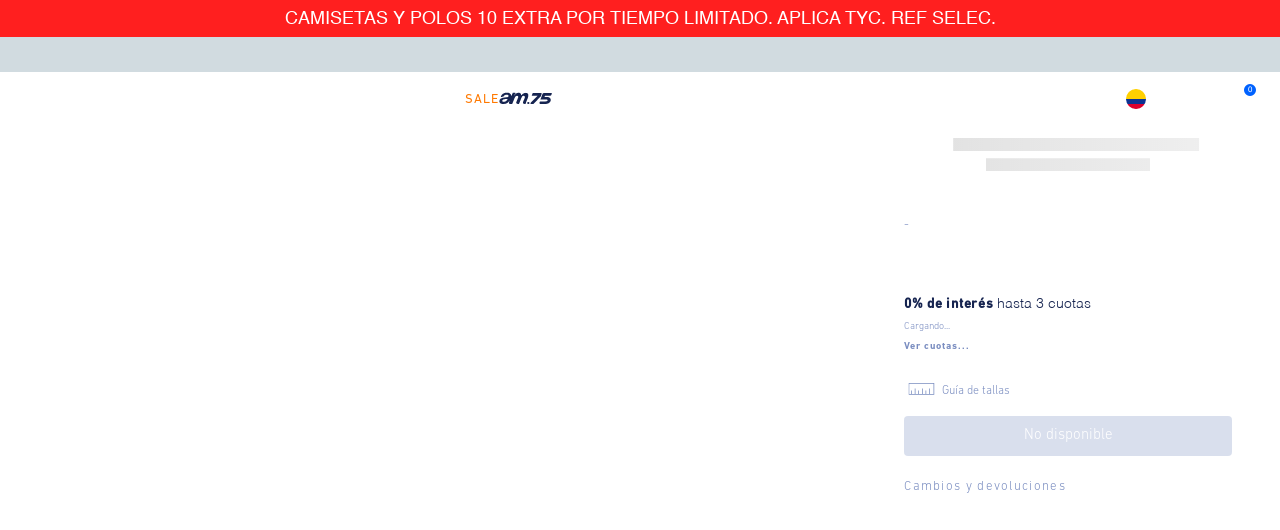

--- FILE ---
content_type: application/javascript; charset=utf-8
request_url: https://americanino.vtexassets.com/_v/public/assets/v1/published/bundle/public/react/asset-7cfdc66bf908bf7358311762d51c684b9a0fe2de.min.js?v=1&files=pruebasgcosap.drawer@0.1.8,ModalContent,Drawer&files=americanino.americanino-store@2.6.63,common,SEOHrefLang,CustomProductRef,SUInstallments,SUInstallmentsList,CustomAlertInformation&files=vtex.format-currency@0.4.1,common,FormattedCurrency&files=pruebasgcosap.commercial-simulator@0.0.5,CommercialSimulator&files=vtex.product-summary-context@0.13.0,common,ProductSummaryContext&files=vtex.breadcrumb@1.9.5,common,0,Breadcrumb&files=vtex.store-video@1.4.3,common,0,Video&files=vtex.slider-layout@0.24.8,common,SliderLayout&async=2&workspace=master
body_size: 191268
content:
enqueueScripts([function(){
    (window.webpackJsonppruebasgcosap_drawer_0_1_8=window.webpackJsonppruebasgcosap_drawer_0_1_8||[]).push([["ModalContent"],[function(e,t){e.exports=React},,function(e,t){e.exports=__RENDER_8_RUNTIME__},function(e,t){e.exports=__RENDER_8_COMPONENTS__["vtex.css-handles@1.x/useCssHandles"]},,,,function(e,t,n){e.exports={drawerContent:"pruebasgcosap-drawer-0-x-drawerContent",drawerContentOpen:"pruebasgcosap-drawer-0-x-drawerContentOpen",drawerContentClosed:"pruebasgcosap-drawer-0-x-drawerContentClosed",drawerContentFromLeft:"pruebasgcosap-drawer-0-x-drawerContentFromLeft",drawerContentFromRight:"pruebasgcosap-drawer-0-x-drawerContentFromRight",drawerContentFromCenter:"pruebasgcosap-drawer-0-x-drawerContentFromCenter"}},function(e,t,n){"use strict";n.d(t,"a",(function(){return w}));var r=n(1),a=n(0),o=n.n(a),s=n(3),c=n.n(s),l=function(){return o.a.createElement("div",{className:"flex"},o.a.createElement("svg",{width:"24",height:"24",viewBox:"0 0 24 24",fill:"none",xmlns:"http://www.w3.org/2000/svg"},o.a.createElement("mask",{id:"mask0_2145_10783",style:{maskType:"alpha"},maskUnits:"userSpaceOnUse",x:"0",y:"0",width:"24",height:"24"},o.a.createElement("rect",{width:"24",height:"24",fill:"#D9D9D9"})),o.a.createElement("g",{mask:"url(#mask0_2145_10783)"},o.a.createElement("path",{d:"M12.0002 12.708L6.75397 17.954C6.66047 18.0476 6.54572 18.0976 6.40972 18.104C6.27389 18.1105 6.1528 18.0605 6.04647 17.954C5.93997 17.8476 5.88672 17.7297 5.88672 17.6002C5.88672 17.4707 5.93997 17.3528 6.04647 17.2465L11.2925 12.0002L6.04647 6.75397C5.9528 6.66047 5.9028 6.54572 5.89647 6.40972C5.88997 6.27389 5.93997 6.1528 6.04647 6.04647C6.1528 5.93997 6.27072 5.88672 6.40022 5.88672C6.52972 5.88672 6.64764 5.93997 6.75397 6.04647L12.0002 11.2925L17.2465 6.04647C17.34 5.9528 17.4547 5.9028 17.5907 5.89647C17.7266 5.88997 17.8476 5.93997 17.954 6.04647C18.0605 6.1528 18.1137 6.27072 18.1137 6.40022C18.1137 6.52972 18.0605 6.64764 17.954 6.75397L12.708 12.0002L17.954 17.2465C18.0476 17.34 18.0976 17.4547 18.104 17.5907C18.1105 17.7266 18.0605 17.8476 17.954 17.954C17.8476 18.0605 17.7297 18.1137 17.6002 18.1137C17.4707 18.1137 17.3528 18.0605 17.2465 17.954L12.0002 12.708Z",fill:"#1C1B1F"}))))},i=["closeButton"],d=function(e){var t=e.Icon,n=e.onClick,r=c()(i).handles;return o.a.createElement("div",{role:"button",className:"bg-transparent bn pointer ".concat(r.closeButton),onClick:function(e){return n(e)},"aria-label":"Cerrar modal"},t?o.a.createElement(t,null):o.a.createElement(l,null))},u=(n(7),n(2)),C=["drawerContent","drawerContentOpen","drawerContentClosed","drawerContentFromLeft","drawerContentFromRight","drawerContentFromCenter","header","body","modalContent"],w=function(e){var t=e.CloseButtonIcon,n=e.HeaderContent,s=e.children,l=e.handleClose,i=e.isOpen,w=e.from,m=e.width,p=e.maxWidth,h=e.height,f=e.optimizeRendering,b=void 0!==f&&f,g=e.IdComponent,E=c()(C),_=E.handles,v=E.withModifiers,x=Object(a.useState)(!1),O=Object(r.a)(x,2),y=O[0],R=O[1],j=Object(a.useState)(!1),F=Object(r.a)(j,2),k=F[0],L=F[1],N=Object(a.useState)(!1),M=Object(r.a)(N,2),B=M[0],T=M[1],D=Object(u.useRuntime)().history;Object(a.useEffect)((function(){var e=D.listen((function(){i&&l()}));return function(){return e()}}),[D,i,l]),Object(a.useEffect)((function(){var e;return i?(T(!0),L(!0),e=window.setTimeout((function(){R(!0)}),50)):(R(!1),e=window.setTimeout((function(){L(!1)}),300)),function(){e&&clearTimeout(e)}}),[i]);var I={left:{tachyonClass:"top-0 left-0",contentClass:_.drawerContentFromLeft},right:{tachyonClass:"top-0 right-0",contentClass:_.drawerContentFromRight},center:{tachyonClass:"",contentClass:_.drawerContentFromCenter}}[w],S=I.tachyonClass,H=I.contentClass,P=[_.drawerContent,y?_.drawerContentOpen:_.drawerContentClosed,H,S,g&&v("drawerContent",g)].filter(Boolean).join(" "),U={width:m,maxWidth:p,display:k?"block":"none",height:h};return b&&!B?null:o.a.createElement("div",{className:"".concat(P,"  bg-white fixed z-999 c-on-base overflow-auto h-100"),style:U},o.a.createElement("div",{className:"".concat(_.modalContent)},o.a.createElement("header",{className:"".concat(_.header," flex justify-between items-center pv5 ph3")},n?o.a.createElement(n,null):o.a.createElement("div",null),o.a.createElement(d,{onClick:l,Icon:t})),o.a.createElement("main",{className:"".concat(_.body," ph3 pb3 overflow-y-auto")},s)))}},,,function(e,t,n){"use strict";n.r(t),function(e){var t=n(5);n.p=Object(t.getPublicPath)("pruebasgcosap.drawer@0.1.8");var r=Object(t.register)((function(){return n(12)}),e,"pruebasgcosap.drawer@0.1.8","pruebasgcosap.drawer@0.x","ModalContent");r.renderHotReload,r.setupHMR}.call(this,n(9)(e))},function(e,t,n){"use strict";n.r(t);var r=n(8);t.default=r.a}],[[11,"common"]]]);
  },function(){
    (window.webpackJsonppruebasgcosap_drawer_0_1_8=window.webpackJsonppruebasgcosap_drawer_0_1_8||[]).push([["Drawer"],[function(e,t){e.exports=React},,function(e,t){e.exports=__RENDER_8_RUNTIME__},function(e,t){e.exports=__RENDER_8_COMPONENTS__["vtex.css-handles@1.x/useCssHandles"]},function(e,t){e.exports=ReactDOM},,function(e,t,n){"use strict";n.r(t),n.d(t,"getContainer",(function(){return s}));var r=n(1),a=n(0),o=n(4),c=n.n(o);function i(e,t){"function"==typeof e?e(t):e&&(e.current=t)}var l=n(2).canUseDOM?a.useLayoutEffect:a.useEffect;function s(e){return(e="function"==typeof e?e():e)?c.a.findDOMNode(e):null}var d=Object(a.forwardRef)((function(e,t){var n=e.children,o=e.container,d=Object(a.useState)(null),u=Object(r.a)(d,2),f=u[0],C=u[1];return l((function(){var e;C(null!==(e=s(o))&&void 0!==e?e:document.body)}),[o]),l((function(){if(f)return i(t,f),function(){i(t,null)}}),[t,f]),f?c.a.createPortal(n,f):f}));t.default=d},function(e,t,n){e.exports={drawerContent:"pruebasgcosap-drawer-0-x-drawerContent",drawerContentOpen:"pruebasgcosap-drawer-0-x-drawerContentOpen",drawerContentClosed:"pruebasgcosap-drawer-0-x-drawerContentClosed",drawerContentFromLeft:"pruebasgcosap-drawer-0-x-drawerContentFromLeft",drawerContentFromRight:"pruebasgcosap-drawer-0-x-drawerContentFromRight",drawerContentFromCenter:"pruebasgcosap-drawer-0-x-drawerContentFromCenter"}},function(e,t,n){"use strict";n.d(t,"a",(function(){return C}));var r=n(1),a=n(0),o=n.n(a),c=n(3),i=n.n(c),l=function(){return o.a.createElement("div",{className:"flex"},o.a.createElement("svg",{width:"24",height:"24",viewBox:"0 0 24 24",fill:"none",xmlns:"http://www.w3.org/2000/svg"},o.a.createElement("mask",{id:"mask0_2145_10783",style:{maskType:"alpha"},maskUnits:"userSpaceOnUse",x:"0",y:"0",width:"24",height:"24"},o.a.createElement("rect",{width:"24",height:"24",fill:"#D9D9D9"})),o.a.createElement("g",{mask:"url(#mask0_2145_10783)"},o.a.createElement("path",{d:"M12.0002 12.708L6.75397 17.954C6.66047 18.0476 6.54572 18.0976 6.40972 18.104C6.27389 18.1105 6.1528 18.0605 6.04647 17.954C5.93997 17.8476 5.88672 17.7297 5.88672 17.6002C5.88672 17.4707 5.93997 17.3528 6.04647 17.2465L11.2925 12.0002L6.04647 6.75397C5.9528 6.66047 5.9028 6.54572 5.89647 6.40972C5.88997 6.27389 5.93997 6.1528 6.04647 6.04647C6.1528 5.93997 6.27072 5.88672 6.40022 5.88672C6.52972 5.88672 6.64764 5.93997 6.75397 6.04647L12.0002 11.2925L17.2465 6.04647C17.34 5.9528 17.4547 5.9028 17.5907 5.89647C17.7266 5.88997 17.8476 5.93997 17.954 6.04647C18.0605 6.1528 18.1137 6.27072 18.1137 6.40022C18.1137 6.52972 18.0605 6.64764 17.954 6.75397L12.708 12.0002L17.954 17.2465C18.0476 17.34 18.0976 17.4547 18.104 17.5907C18.1105 17.7266 18.0605 17.8476 17.954 17.954C17.8476 18.0605 17.7297 18.1137 17.6002 18.1137C17.4707 18.1137 17.3528 18.0605 17.2465 17.954L12.0002 12.708Z",fill:"#1C1B1F"}))))},s=["closeButton"],d=function(e){var t=e.Icon,n=e.onClick,r=i()(s).handles;return o.a.createElement("div",{role:"button",className:"bg-transparent bn pointer ".concat(r.closeButton),onClick:function(e){return n(e)},"aria-label":"Cerrar modal"},t?o.a.createElement(t,null):o.a.createElement(l,null))},u=(n(7),n(2)),f=["drawerContent","drawerContentOpen","drawerContentClosed","drawerContentFromLeft","drawerContentFromRight","drawerContentFromCenter","header","body","modalContent"],C=function(e){var t=e.CloseButtonIcon,n=e.HeaderContent,c=e.children,l=e.handleClose,s=e.isOpen,C=e.from,m=e.width,w=e.maxWidth,p=e.height,h=e.optimizeRendering,b=void 0!==h&&h,v=e.IdComponent,g=i()(f),E=g.handles,O=g.withModifiers,y=Object(a.useState)(!1),x=Object(r.a)(y,2),_=x[0],j=x[1],R=Object(a.useState)(!1),D=Object(r.a)(R,2),N=D[0],k=D[1],F=Object(a.useState)(!1),L=Object(r.a)(F,2),M=L[0],I=L[1],T=Object(u.useRuntime)().history;Object(a.useEffect)((function(){var e=T.listen((function(){s&&l()}));return function(){return e()}}),[T,s,l]),Object(a.useEffect)((function(){var e;return s?(I(!0),k(!0),e=window.setTimeout((function(){j(!0)}),50)):(j(!1),e=window.setTimeout((function(){k(!1)}),300)),function(){e&&clearTimeout(e)}}),[s]);var B={left:{tachyonClass:"top-0 left-0",contentClass:E.drawerContentFromLeft},right:{tachyonClass:"top-0 right-0",contentClass:E.drawerContentFromRight},center:{tachyonClass:"",contentClass:E.drawerContentFromCenter}}[C],U=B.tachyonClass,P=B.contentClass,S=[E.drawerContent,_?E.drawerContentOpen:E.drawerContentClosed,P,U,v&&O("drawerContent",v)].filter(Boolean).join(" "),H={width:m,maxWidth:w,display:N?"block":"none",height:p};return b&&!M?null:o.a.createElement("div",{className:"".concat(S,"  bg-white fixed z-999 c-on-base overflow-auto h-100"),style:H},o.a.createElement("div",{className:"".concat(E.modalContent)},o.a.createElement("header",{className:"".concat(E.header," flex justify-between items-center pv5 ph3")},n?o.a.createElement(n,null):o.a.createElement("div",null),o.a.createElement(d,{onClick:l,Icon:t})),o.a.createElement("main",{className:"".concat(E.body," ph3 pb3 overflow-y-auto")},c)))}},,function(e,t,n){"use strict";n.r(t),function(e){var t=n(5);n.p=Object(t.getPublicPath)("pruebasgcosap.drawer@0.1.8");var r=Object(t.register)((function(){return n(15)}),e,"pruebasgcosap.drawer@0.1.8","pruebasgcosap.drawer@0.x","Drawer");r.renderHotReload,r.setupHMR}.call(this,n(9)(e))},,,,,function(e,t,n){"use strict";n.r(t);var r=n(1),a=n(0),o=n.n(a),c=n(4),i=n.n(c),l=n(3),s=n.n(l),d=n(2),u=(n(7),["overlay","overlayContainer"]),f=function(e){var t=e.isOpen,n=e.onClose,r=s()(u).handles;return t&&d.canUseDOM?o.a.createElement("div",{className:"".concat(r.overlayContainer," fixed top-0 left-0 w-100 h-100 z-999")},o.a.createElement("div",{className:"".concat(r.overlay," fixed top-0 left-0 w-100 h-100 bg-black-50"),onClick:function(e){return n(e)},"aria-hidden":"true"})):null},C=n(8),m=n(6),w=["drawerContainer","drawerTriggerContainer"];t.default=function(e){var t=e.Trigger,n=e.HeaderContent,c=e.children,l=e.CloseButtonIcon,u=e.from,p=void 0===u?"left":u,h=e.width,b=void 0===h?"80%":h,v=e.height,g=void 0===v?"center"===p?"fit-content":"100%":v,E=e.maxWidth,O=e.ariaLabel,y=e.optimizeRendering,x=void 0!==y&&y,_=e.renderOnDocument,j=void 0!==_&&_,R=e.IdComponent,D=Object(a.useState)(!1),N=Object(r.a)(D,2),k=N[0],F=N[1],L=s()(w).handles,M=function(e){null==e||e.preventDefault(),null==e||e.stopPropagation(),F(!1)};Object(a.useEffect)((function(){return d.canUseDOM&&(document.body.style.overflow=k?"hidden":""),function(){d.canUseDOM&&(document.body.style.overflow="")}}),[k]);var I=o.a.createElement(o.a.Fragment,null,o.a.createElement(m.default,null,o.a.createElement(f,{isOpen:k,onClose:M}),o.a.createElement(C.a,{CloseButtonIcon:l,HeaderContent:n,isOpen:k,handleClose:M,from:p,width:b,maxWidth:E,height:g,optimizeRendering:x,IdComponent:R},c)));return o.a.createElement("div",{className:L.drawerContainer},o.a.createElement("div",{className:"pointer ".concat(L.drawerTriggerContainer),role:"button","aria-label":null!=O?O:"Abrir drawer",onClick:function(e){return function(e){e.preventDefault(),e.stopPropagation(),F(!0)}(e)}},o.a.createElement(t,null)),j&&d.canUseDOM?i.a.createPortal(I,document.body):I)}}],[[10,"common"]]]);
  },function(){
    !function(t){function e(e){for(var r,u,c=e[0],a=e[1],f=e[2],s=0,d=[];s<c.length;s++)u=c[s],Object.prototype.hasOwnProperty.call(o,u)&&o[u]&&d.push(o[u][0]),o[u]=0;for(r in a)Object.prototype.hasOwnProperty.call(a,r)&&(t[r]=a[r]);for(l&&l(e);d.length;)d.shift()();return i.push.apply(i,f||[]),n()}function n(){for(var t,e=0;e<i.length;e++){for(var n=i[e],r=!0,c=1;c<n.length;c++){var a=n[c];0!==o[a]&&(r=!1)}r&&(i.splice(e--,1),t=u(u.s=n[0]))}return t}var r={},o={common:0},i=[];function u(e){if(r[e])return r[e].exports;var n=r[e]={i:e,l:!1,exports:{}};return t[e].call(n.exports,n,n.exports,u),n.l=!0,n.exports}u.m=t,u.c=r,u.d=function(t,e,n){u.o(t,e)||Object.defineProperty(t,e,{enumerable:!0,get:n})},u.r=function(t){"undefined"!=typeof Symbol&&Symbol.toStringTag&&Object.defineProperty(t,Symbol.toStringTag,{value:"Module"}),Object.defineProperty(t,"__esModule",{value:!0})},u.t=function(t,e){if(1&e&&(t=u(t)),8&e)return t;if(4&e&&"object"==typeof t&&t&&t.__esModule)return t;var n=Object.create(null);if(u.r(n),Object.defineProperty(n,"default",{enumerable:!0,value:t}),2&e&&"string"!=typeof t)for(var r in t)u.d(n,r,function(e){return t[e]}.bind(null,r));return n},u.n=function(t){var e=t&&t.__esModule?function(){return t.default}:function(){return t};return u.d(e,"a",e),e},u.o=function(t,e){return Object.prototype.hasOwnProperty.call(t,e)},u.p="";var c=window.webpackJsonpamericanino_americanino_store_2_6_63=window.webpackJsonpamericanino_americanino_store_2_6_63||[],a=c.push.bind(c);c.push=e,c=c.slice();for(var f=0;f<c.length;f++)e(c[f]);var l=a;n()}({119:function(t,e,n){"use strict";function r(t){if(void 0===t)throw new ReferenceError("this hasn't been initialised - super() hasn't been called");return t}n.d(e,"a",(function(){return r}))},14:function(t,e,n){"use strict";function r(){return(r=Object.assign||function(t){for(var e=1;e<arguments.length;e++){var n=arguments[e];for(var r in n)Object.prototype.hasOwnProperty.call(n,r)&&(t[r]=n[r])}return t}).apply(this,arguments)}n.d(e,"a",(function(){return r}))},140:function(t,e){t.exports=function(t){return t&&t.__esModule?t:{default:t}},t.exports.__esModule=!0,t.exports.default=t.exports},19:function(t,e,n){t.exports=n(83)},2:function(t,e,n){"use strict";Object.defineProperty(e,"__esModule",{value:!0}),e.getPublicPath=e.register=void 0;var r="__RENDER_8_RUNTIME__",o="__RENDER_8_COMPONENTS__",i=!("undefined"==typeof window||!window.document);i&&!window.global&&(window.global=window),window[o]=window[o]||{},e.register=function(t,e,n,i,u){var c="".concat(n,"/").concat(u),a="".concat(i,"/").concat(u),f=function(){return function(t,e){try{var n=t();return n.__esModule?n.default:n.default||n}catch(t){throw new Error("An error happened while requiring the app ".concat(e,", please check your app's code.\\n").concat(t.stack))}}(t,c)};if(window[r]&&window[r].registerComponent){var l=!!window.__RENDER_LAZY__;window[r].registerComponent(e,l?f:f(),n,u,l)}else{var s=f();window[r]&&window[r].withHMR?window[o][c]=window[o][a]=window[r].withHMR(e,s):window[o][c]=window[o][a]=s}return{}},e.getPublicPath=function(t){var e=window.__hostname__,n="/_v/public/assets/v1/published/";return i&&window.__RUNTIME__&&(e=__RUNTIME__.assetServerPublishedHost||window.location.hostname,n=__RUNTIME__.assetServerPublishedPath||"/_v/public/assets/v1/published/"),"https://"+e+n+"".concat(t,"/public/react/")}},23:function(t,e,n){"use strict";function r(t,e){return(r=Object.setPrototypeOf?Object.setPrototypeOf.bind():function(t,e){return t.__proto__=e,t})(t,e)}function o(t,e){t.prototype=Object.create(e.prototype),t.prototype.constructor=t,r(t,e)}n.d(e,"a",(function(){return o}))},27:function(t,e,n){"use strict";function r(t,e){if(null==t)return{};var n,r,o={},i=Object.keys(t);for(r=0;r<i.length;r++)n=i[r],e.indexOf(n)>=0||(o[n]=t[n]);return o}n.d(e,"a",(function(){return r}))},281:function(t,e){t.exports=function(t){return t.webpackPolyfill||(t.deprecate=function(){},t.paths=[],t.children||(t.children=[]),Object.defineProperty(t,"loaded",{enumerable:!0,get:function(){return t.l}}),Object.defineProperty(t,"id",{enumerable:!0,get:function(){return t.i}}),t.webpackPolyfill=1),t}},3:function(t,e,n){"use strict";n.d(e,"a",(function(){return o}));var r=n(48);function o(t,e){return function(t){if(Array.isArray(t))return t}(t)||function(t,e){if("undefined"!=typeof Symbol&&Symbol.iterator in Object(t)){var n=[],r=!0,o=!1,i=void 0;try{for(var u,c=t[Symbol.iterator]();!(r=(u=c.next()).done)&&(n.push(u.value),!e||n.length!==e);r=!0);}catch(t){o=!0,i=t}finally{try{r||null==c.return||c.return()}finally{if(o)throw i}}return n}}(t,e)||Object(r.a)(t,e)||function(){throw new TypeError("Invalid attempt to destructure non-iterable instance.\nIn order to be iterable, non-array objects must have a [Symbol.iterator]() method.")}()}},31:function(t,e,n){"use strict";function r(t,e,n){return e in t?Object.defineProperty(t,e,{value:n,enumerable:!0,configurable:!0,writable:!0}):t[e]=n,t}n.d(e,"a",(function(){return r}))},32:function(t,e,n){"use strict";function r(t,e,n,r,o,i,u){try{var c=t[i](u),a=c.value}catch(t){return void n(t)}c.done?e(a):Promise.resolve(a).then(r,o)}function o(t){return function(){var e=this,n=arguments;return new Promise((function(o,i){var u=t.apply(e,n);function c(t){r(u,o,i,c,a,"next",t)}function a(t){r(u,o,i,c,a,"throw",t)}c(void 0)}))}}n.d(e,"a",(function(){return o}))},41:function(t,e,n){"use strict";function r(t,e){(null==e||e>t.length)&&(e=t.length);for(var n=0,r=new Array(e);n<e;n++)r[n]=t[n];return r}n.d(e,"a",(function(){return r}))},45:function(t,e,n){"use strict";n.d(e,"a",(function(){return i}));var r=n(41);var o=n(48);function i(t){return function(t){if(Array.isArray(t))return Object(r.a)(t)}(t)||function(t){if("undefined"!=typeof Symbol&&Symbol.iterator in Object(t))return Array.from(t)}(t)||Object(o.a)(t)||function(){throw new TypeError("Invalid attempt to spread non-iterable instance.\nIn order to be iterable, non-array objects must have a [Symbol.iterator]() method.")}()}},48:function(t,e,n){"use strict";n.d(e,"a",(function(){return o}));var r=n(41);function o(t,e){if(t){if("string"==typeof t)return Object(r.a)(t,e);var n=Object.prototype.toString.call(t).slice(8,-1);return"Object"===n&&t.constructor&&(n=t.constructor.name),"Map"===n||"Set"===n?Array.from(t):"Arguments"===n||/^(?:Ui|I)nt(?:8|16|32)(?:Clamped)?Array$/.test(n)?Object(r.a)(t,e):void 0}}},53:function(t,e,n){"use strict";function r(){return(r=Object.assign?Object.assign.bind():function(t){for(var e=1;e<arguments.length;e++){var n=arguments[e];for(var r in n)Object.prototype.hasOwnProperty.call(n,r)&&(t[r]=n[r])}return t}).apply(this,arguments)}n.d(e,"a",(function(){return r}))},8:function(t,e){t.exports=function(t){if(!t.webpackPolyfill){var e=Object.create(t);e.children||(e.children=[]),Object.defineProperty(e,"loaded",{enumerable:!0,get:function(){return e.l}}),Object.defineProperty(e,"id",{enumerable:!0,get:function(){return e.i}}),Object.defineProperty(e,"exports",{enumerable:!0}),e.webpackPolyfill=1}return e}}});
  },function(){
    (window.webpackJsonpamericanino_americanino_store_2_6_63=window.webpackJsonpamericanino_americanino_store_2_6_63||[]).push([["SEOHrefLang"],{0:function(a,e){a.exports=React},297:function(a,e,n){"use strict";n.r(e),function(a){var e=n(2);n.p=Object(e.getPublicPath)("americanino.americanino-store@2.6.63");var t=Object(e.register)((function(){return n(324)}),a,"americanino.americanino-store@2.6.63","americanino.americanino-store@2.x","SEOHrefLang");t.renderHotReload,t.setupHMR}.call(this,n(8)(a))},324:function(a,e,n){"use strict";n.r(e);var t=n(0),r=n.n(t),o=n(4),c=[{countryImg:"/arquivos/flag_Ecuador.jpg?v=2",country:"Ecuador",lang:"es-EC",href:"https://www.shop.americanino.com"},{countryImg:"/arquivos/flag_Guatemala.jpg?v=2",country:"Guatemala",lang:"es-GT",href:"https://www.shop.americanino.com/guatemala"},{countryImg:"/arquivos/flag_Panama.jpg?v=2",country:"Panamá",lang:"es-PA",href:"https://www.shop.americanino.com/panama"},{countryImg:"/arquivos/flag_Peru.jpg?v=2",country:"Perú",lang:"es-PE",href:"https://www.shop.americanino.com/peru"},{countryImg:"/arquivos/flag_Costa_Rica.jpg?v=2",country:"Costa Rica",lang:"es-CR",href:"https://www.shop.americanino.com/costa-rica"},{countryImg:"/arquivos/flag_Ecuador.jpg?v=2",country:"Ecuador",lang:"es-EC",href:"https://www.shop.americanino.com/ecuador"}],i=function(){return r.a.createElement(o.Helmet,null,r.a.createElement("meta",{httpEquiv:"Cache-Control",content:"no-cache, mustrevalidate"}),r.a.createElement("meta",{httpEquiv:"Pragma",content:"no-cache"}),r.a.createElement("meta",{name:"author",content:"AMERICANINO"}),r.a.createElement("meta",{name:"copyright",content:"AMERICANINO"}),r.a.createElement("link",{rel:"alternate",hrefLang:"x-default",href:"https://www.americanino.com/"}),c.map((function(a,e){var n=a.lang,t=a.href;return r.a.createElement("link",{rel:"alternate",hrefLang:n,href:t,key:e})})))};e.default=i},4:function(a,e){a.exports=__RENDER_8_RUNTIME__}},[[297,"common"]]]);
  },function(){
    (window.webpackJsonpamericanino_americanino_store_2_6_63=window.webpackJsonpamericanino_americanino_store_2_6_63||[]).push([["CustomProductRef"],{0:function(e,n){e.exports=React},1:function(e,n){e.exports=__RENDER_8_COMPONENTS__["vtex.css-handles@1.x/useCssHandles"]},17:function(e,n){e.exports=__RENDER_8_COMPONENTS__["vtex.product-context@0.x/useProduct"]},252:function(e,n,o){"use strict";o.r(n),function(e){var n=o(2);o.p=Object(n.getPublicPath)("americanino.americanino-store@2.6.63");var t=Object(n.register)((function(){return o(334)}),e,"americanino.americanino-store@2.6.63","americanino.americanino-store@2.x","CustomProductRef");t.renderHotReload,t.setupHMR}.call(this,o(8)(e))},253:function(e,n,o){e.exports={custom_ref:"americanino-americanino-store-2-x-custom_ref",container_ref:"americanino-americanino-store-2-x-container_ref"}},334:function(e,n,o){"use strict";o.r(n);var t=o(0),r=o.n(t),c=o(17),a=o.n(c),i=o(1),s=o.n(i),u=(o(253),["custom_ref","container_ref"]),_=function(){var e,n,o=s()(u).handles,t=a()(),c=null===(e=null==t?void 0:t.product)||void 0===e?void 0:e.productReference.split("_")[1],i=null===(n=null==t?void 0:t.product)||void 0===n?void 0:n.productReference.split("_")[2];return r.a.createElement("div",{className:"".concat(o.container_ref)},r.a.createElement("span",{className:"".concat(o.custom_ref)},c,"-",i))};n.default=_}},[[252,"common"]]]);
  },function(){
    (window.webpackJsonpamericanino_americanino_store_2_6_63=window.webpackJsonpamericanino_americanino_store_2_6_63||[]).push([["SUInstallments"],{0:function(e,t){e.exports=React},1:function(e,t){e.exports=__RENDER_8_COMPONENTS__["vtex.css-handles@1.x/useCssHandles"]},17:function(e,t){e.exports=__RENDER_8_COMPONENTS__["vtex.product-context@0.x/useProduct"]},300:function(e,t,n){"use strict";n.r(t),function(e){var t=n(2);n.p=Object(t.getPublicPath)("americanino.americanino-store@2.6.63");var a=Object(t.register)((function(){return n(346)}),e,"americanino.americanino-store@2.6.63","americanino.americanino-store@2.x","SUInstallments");a.renderHotReload,a.setupHMR}.call(this,n(8)(e))},301:function(e,t,n){e.exports={installmentsText:"americanino-americanino-store-2-x-installmentsText"}},33:function(e,t,n){"use strict";t.a=function(e){return new Intl.NumberFormat("es-CO",{style:"currency",currency:"COP"}).format(e)}},346:function(e,t,n){"use strict";n.r(t);var a=n(3),s=n(0),i=n.n(s),l=n(17),c=n.n(l),r=n(1),o=n.n(r),u=n(33),m=(n(301),["installmentsText"]),p=function(e){var t=e.installments,n=void 0===t?4:t,l=e.fee,r=void 0===l?1.2106:l,p=e.blockClass,d=void 0===p?"":p,x=c()(),f=Object(s.useState)(null),_=Object(a.a)(f,2),v=_[0],b=_[1],g=Object(s.useState)(""),h=Object(a.a)(g,2),O=h[0],E=h[1],T=Object(s.useState)(!0),j=Object(a.a)(T,2),P=j[0],w=j[1],C=o()(m).handles;return Object(s.useEffect)((function(){if(void 0!==(null==x?void 0:x.product)){var e=null==x?void 0:x.product;if(void 0!==(null==e?void 0:e.priceRange)){var t=null==e?void 0:e.priceRange.sellingPrice;b(t.highPrice),a=t.highPrice,s=a*r/n,i=Object(u.a)(s),E(i),w(!1)}else b(null),w(!1)}else b(null),w(!1);var a,s,i}),[x,r,n]),i.a.createElement(i.a.Fragment,null,!1===P&&null!==v?i.a.createElement("p",{className:"".concat(C.installmentsText," ").concat(d?"installmentsText installmentsText--".concat(d):"installmentsText")},"Compra a ",i.a.createElement("strong",null,n)," cuotas mensuales de",i.a.createElement("strong",null," ",O," "),"con tu ",i.a.createElement("strong",null,"Crédito")," ",i.a.createElement("img",{src:"/arquivos/sumas.svg",alt:"SU+Pay",style:{height:"20px"}})):i.a.createElement("div",{className:"".concat(C.installmentsText," ").concat(d?"installmentsText installmentsText--".concat(d):"installmentsText")},"Cargando..."))},d=p;p.schema={title:"SU+Pay Installments Message",description:"Component that presents installments with applied interest rates.",type:"object",properties:{installments:{title:"Installments",description:"Installment shown on screen.",type:"number",default:4},fee:{title:"Fee",description:"Fee applied with product price in installments.",type:"number",default:1.2106}}};t.default=d}},[[300,"common"]]]);
  },function(){
    (window.webpackJsonpamericanino_americanino_store_2_6_63=window.webpackJsonpamericanino_americanino_store_2_6_63||[]).push([["SUInstallmentsList"],{0:function(t,e){t.exports=React},1:function(t,e){t.exports=__RENDER_8_COMPONENTS__["vtex.css-handles@1.x/useCssHandles"]},17:function(t,e){t.exports=__RENDER_8_COMPONENTS__["vtex.product-context@0.x/useProduct"]},302:function(t,e,n){"use strict";n.r(e),function(t){var e=n(2);n.p=Object(e.getPublicPath)("americanino.americanino-store@2.6.63");var i=Object(e.register)((function(){return n(347)}),t,"americanino.americanino-store@2.6.63","americanino.americanino-store@2.x","SUInstallmentsList");i.renderHotReload,i.setupHMR}.call(this,n(8)(t))},303:function(t,e,n){t.exports={installmentsList:"americanino-americanino-store-2-x-installmentsList",installmentsItem:"americanino-americanino-store-2-x-installmentsItem"}},33:function(t,e,n){"use strict";e.a=function(t){return new Intl.NumberFormat("es-CO",{style:"currency",currency:"COP"}).format(t)}},347:function(t,e,n){"use strict";n.r(e);var i=n(3),s=n(0),a=n.n(s),c=n(17),l=n.n(c),r=n(1),o=n.n(r),m=n(33),u=(n(303),["installmentsList","installmentsItem"]),p=function(t){var e=t.installments,n=void 0===e?[4,5,6,7,8,9,10,11,12]:e,c=t.fee,r=void 0===c?1.2106:c,p=t.blockClass,d=void 0===p?"":p,f=l()(),_=Object(s.useState)([]),v=Object(i.a)(_,2),b=v[0],O=v[1],h=Object(s.useState)(!0),x=Object(i.a)(h,2),I=x[0],P=x[1],j=o()(u).handles;return Object(s.useEffect)((function(){if(void 0!==(null==f?void 0:f.product)){var t=null==f?void 0:f.product;if(void 0!==(null==t?void 0:t.priceRange)){var e=null==t?void 0:t.priceRange.sellingPrice;i=e.highPrice,s=i*r,a=n.map((function(t){return{id:t,installmentsPrice:Object(m.a)(s/t),total:Object(m.a)(s)}})),O(a),P(!1)}else P(!1)}else P(!1);var i,s,a}),[f,r,n]),a.a.createElement("ul",{className:"".concat(j.installmentsList," ").concat(d?"installmentsList installmentsList--".concat(d):"installmentsList")},!I&&0!==b.length&&b.map((function(t){return a.a.createElement("li",{key:t.id,className:"".concat(j.installmentsItem," ").concat(d?"installmentsItem installmentsItem--".concat(d):"installmentsItem")},t.id," cuotas de ",a.a.createElement("strong",null,t.installmentsPrice))})))},d=p;p.schema={title:"SU+Pay Installments List",description:"Component that presents a list of installments with applied interest rates.",type:"object",properties:{fee:{title:"Fee",description:"Fee applied with product price in installments.",type:"number",default:1.2106}}};e.default=d}},[[302,"common"]]]);
  },function(){
    (window.webpackJsonpamericanino_americanino_store_2_6_63=window.webpackJsonpamericanino_americanino_store_2_6_63||[]).push([["CustomAlertInformation"],{0:function(e,t){e.exports=React},128:function(e,t,i){"use strict";i.r(t),function(e){var t=i(2);i.p=Object(t.getPublicPath)("americanino.americanino-store@2.6.63");var n=Object(t.register)((function(){return i(325)}),e,"americanino.americanino-store@2.6.63","americanino.americanino-store@2.x","CustomAlertInformation");n.renderHotReload,n.setupHMR}.call(this,i(8)(e))},129:function(e,t,i){},325:function(e,t,i){"use strict";i.r(t);var n=i(0),a=i.n(n),o=i(36),r=i.n(o),s=i(4),c=(i(129),function(e){var t=e.messageText,i=void 0===t?"":t,o=e.imageDesktop,c=void 0===o?"":o,l=e.initialDate,m=void 0===l?"":l,d=e.endDate,p=void 0===d?"":d,u=e.active,f=void 0!==u&&u;return Object(n.useEffect)((function(){var e,t,i;e=new Date,t=new Date(m),i=new Date(p),e>=t&&e<=i&&(f=!0)})),a.a.createElement(a.a.Fragment,null,f&&a.a.createElement(r.a,{type:"info"},a.a.createElement("div",{style:{display:"flex",width:"100%"}},a.a.createElement("div",{className:"c-warning-custom",style:{width:"10%",alignContent:"center",alignItems:"center",display:"flex",marginRight:"15px"}},a.a.createElement("img",{src:c,alt:"prom-icon"})),a.a.createElement("div",{className:"text-content-info",style:{width:"90%",textAlign:"justify"}},i," ",a.a.createElement(s.Link,{className:"link-conten-info",to:"/ln-sumaspay"},"Aplican términos y condiciones")))))});c.defaultProps={messageText:"",imageDesktop:"",initialDate:(new Date).toISOString(),endDate:"",active:!1},c.schema={title:"Alerta minicart",description:"alert to announce events that apply in means of payment",type:"object",properties:{messageText:{type:"string",title:"Alert message",default:"",description:"Write the message event"},imageDesktop:{type:"string",title:"Image icon SVG",default:"",description:"Paste the URL"},initialDate:{title:"Initial Date",default:(new Date).toISOString(),type:"string",format:"date-time",widget:{"ui:widget":"datetime"}},endDate:{title:"End Date",default:"",type:"string",format:"date-time",widget:{"ui:widget":"datetime"}},active:{type:"boolean",title:"Active Component",default:!0}}};var l=c;t.default=l},36:function(e,t){e.exports=__RENDER_8_COMPONENTS__["vtex.styleguide@9.x/Alert"]},4:function(e,t){e.exports=__RENDER_8_RUNTIME__}},[[128,"common"]]]);
  },function(){
    !function(e){function n(n){for(var r,c,u=n[0],a=n[1],l=n[2],w=0,f=[];w<u.length;w++)c=u[w],Object.prototype.hasOwnProperty.call(o,c)&&o[c]&&f.push(o[c][0]),o[c]=0;for(r in a)Object.prototype.hasOwnProperty.call(a,r)&&(e[r]=a[r]);for(d&&d(n);f.length;)f.shift()();return i.push.apply(i,l||[]),t()}function t(){for(var e,n=0;n<i.length;n++){for(var t=i[n],r=!0,u=1;u<t.length;u++){var a=t[u];0!==o[a]&&(r=!1)}r&&(i.splice(n--,1),e=c(c.s=t[0]))}return e}var r={},o={common:0},i=[];function c(n){if(r[n])return r[n].exports;var t=r[n]={i:n,l:!1,exports:{}};return e[n].call(t.exports,t,t.exports,c),t.l=!0,t.exports}c.m=e,c.c=r,c.d=function(e,n,t){c.o(e,n)||Object.defineProperty(e,n,{enumerable:!0,get:t})},c.r=function(e){"undefined"!=typeof Symbol&&Symbol.toStringTag&&Object.defineProperty(e,Symbol.toStringTag,{value:"Module"}),Object.defineProperty(e,"__esModule",{value:!0})},c.t=function(e,n){if(1&n&&(e=c(e)),8&n)return e;if(4&n&&"object"==typeof e&&e&&e.__esModule)return e;var t=Object.create(null);if(c.r(t),Object.defineProperty(t,"default",{enumerable:!0,value:e}),2&n&&"string"!=typeof e)for(var r in e)c.d(t,r,function(n){return e[n]}.bind(null,r));return t},c.n=function(e){var n=e&&e.__esModule?function(){return e.default}:function(){return e};return c.d(n,"a",n),n},c.o=function(e,n){return Object.prototype.hasOwnProperty.call(e,n)},c.p="";var u=window.webpackJsonpvtex_format_currency_0_4_1=window.webpackJsonpvtex_format_currency_0_4_1||[],a=u.push.bind(u);u.push=n,u=u.slice();for(var l=0;l<u.length;l++)n(u[l]);var d=a;t()}([function(e,n,t){"use strict";Object.defineProperty(n,"__esModule",{value:!0}),n.getPublicPath=n.register=void 0;var r="__RENDER_8_RUNTIME__",o="__RENDER_8_COMPONENTS__",i=!("undefined"==typeof window||!window.document);i&&!window.global&&(window.global=window),window[o]=window[o]||{},n.register=function(e,n,t,i,c){var u="".concat(t,"/").concat(c),a="".concat(i,"/").concat(c),l=function(){return function(e,n){try{var t=e();return t.__esModule?t.default:t.default||t}catch(e){throw new Error("An error happened while requiring the app ".concat(n,", please check your app's code.\\n").concat(e.stack))}}(e,u)};if(window[r]&&window[r].registerComponent){var d=!!window.__RENDER_LAZY__;window[r].registerComponent(n,d?l:l(),t,c,d)}else{var w=l();window[r]&&window[r].withHMR?window[o][u]=window[o][a]=window[r].withHMR(n,w):window[o][u]=window[o][a]=w}return{}},n.getPublicPath=function(e){var n=window.__hostname__,t="/_v/public/assets/v1/published/";return i&&window.__RUNTIME__&&(n=__RUNTIME__.assetServerPublishedHost||window.location.hostname,t=__RUNTIME__.assetServerPublishedPath||"/_v/public/assets/v1/published/"),"https://"+n+t+"".concat(e,"/public/react/")}},,,function(e,n){e.exports=function(e){if(!e.webpackPolyfill){var n=Object.create(e);n.children||(n.children=[]),Object.defineProperty(n,"loaded",{enumerable:!0,get:function(){return n.l}}),Object.defineProperty(n,"id",{enumerable:!0,get:function(){return n.i}}),Object.defineProperty(n,"exports",{enumerable:!0}),n.webpackPolyfill=1}return n}}]);
  },function(){
    (window.webpackJsonpvtex_format_currency_0_4_1=window.webpackJsonpvtex_format_currency_0_4_1||[]).push([["FormattedCurrency"],[,function(r,e){r.exports=React},function(r,e,c){"use strict";function n(r){var e=r.intl,c=r.culture,n=r.value,t={style:"currency",currency:c.currency};return null!=c.customCurrencyDecimalDigits&&(t.minimumFractionDigits=c.customCurrencyDecimalDigits),"RON"===c.currency&&0===e.locale.indexOf("ro")?(t.currencyDisplay="name",e.formatNumber(n,t).replace(" românești","")):e.formatNumber(n,t)}c.r(e),c.d(e,"default",(function(){return n}))},,function(r,e){r.exports=__RENDER_8_RUNTIME__},function(r,e){r.exports=ReactIntl},function(r,e){r.exports=__RENDER_8_COMPONENTS__["vtex.css-handles@1.x/useCssHandles"]},function(r,e,c){"use strict";c.r(e),function(r){var e=c(0);c.p=Object(e.getPublicPath)("vtex.format-currency@0.4.1");var n=Object(e.register)((function(){return c(8)}),r,"vtex.format-currency@0.4.1","vtex.format-currency@0.x","FormattedCurrency");n.renderHotReload,n.setupHMR}.call(this,c(3)(r))},function(r,e,c){"use strict";c.r(e);var n=c(1),t=c.n(n),u=c(4),a=c(5),i=c(6),s=c.n(i),l=c(2),y=!!new Intl.NumberFormat("en-US",{style:"currency",currency:"USD"}).formatToParts,o=["currencyContainer","currencyCode","currencyLiteral","currencyInteger","currencyGroup","currencyDecimal","currencyFraction","currencyInfinity","currencyMinusSign","currencyNan","currencyPlusSign","currencyPercentSign"],m={currency:"currencyCode",literal:"currencyLiteral",integer:"currencyInteger",group:"currencyGroup",decimal:"currencyDecimal",fraction:"currencyFraction",infinity:"currencyInfinity",minusSign:"currencyMinusSign",nan:"currencyNan",plusSign:"currencyPlusSign",percentSign:"currencyPercentSign"};e.default=function(r){var e=r.value,c=r.classes,n=Object(u.useRuntime)(),i=n.culture,f=(0,n.getSettings)("vtex.store"),p=Object(a.useIntl)(),g=s()(o,{classes:c}).handles;if(!y){var v=Object(l.default)({intl:p,culture:i,value:e});return t.a.createElement("span",{className:g.currencyContainer},v)}var _={style:"currency",currency:i.currency};null!=i.customCurrencyDecimalDigits&&(_.minimumFractionDigits=i.customCurrencyDecimalDigits);var d="RON"===i.currency&&0===p.locale.indexOf("ro");d&&(_.currencyDisplay="name");var N=p.formatNumberToParts(e,_).map((function(r,e){var c=m[r.type],n=g[c];return d&&"currency"===r.type?t.a.createElement("span",{key:e,className:n},"lei"):"currency"===r.type&&(null==i?void 0:i.customCurrencySymbol)&&(null==f?void 0:f.enableCustomCurrencySymbol)?t.a.createElement("span",{key:e,className:n},i.customCurrencySymbol):t.a.createElement("span",{key:e,className:n},r.value)}));return t.a.createElement("span",{className:g.currencyContainer},N)}}],[[7,"common"]]]);
  },function(){
    !function(e){var t={};function n(r){if(t[r])return t[r].exports;var o=t[r]={i:r,l:!1,exports:{}};return e[r].call(o.exports,o,o.exports,n),o.l=!0,o.exports}n.m=e,n.c=t,n.d=function(e,t,r){n.o(e,t)||Object.defineProperty(e,t,{enumerable:!0,get:r})},n.r=function(e){"undefined"!=typeof Symbol&&Symbol.toStringTag&&Object.defineProperty(e,Symbol.toStringTag,{value:"Module"}),Object.defineProperty(e,"__esModule",{value:!0})},n.t=function(e,t){if(1&t&&(e=n(e)),8&t)return e;if(4&t&&"object"==typeof e&&e&&e.__esModule)return e;var r=Object.create(null);if(n.r(r),Object.defineProperty(r,"default",{enumerable:!0,value:e}),2&t&&"string"!=typeof e)for(var o in e)n.d(r,o,function(t){return e[t]}.bind(null,o));return r},n.n=function(e){var t=e&&e.__esModule?function(){return e.default}:function(){return e};return n.d(t,"a",t),t},n.o=function(e,t){return Object.prototype.hasOwnProperty.call(e,t)},n.p="",n(n.s=224)}([function(e,t){e.exports=React},function(e,t,n){var r=n(20),o=n(9);e.exports=function(e){if(!o(e))return!1;var t=r(e);return"[object Function]"==t||"[object GeneratorFunction]"==t||"[object AsyncFunction]"==t||"[object Proxy]"==t}},function(e,t){e.exports=function(e){return null==e}},function(e,t){e.exports=Classnames},function(e,t){e.exports=PropTypes},function(e,t){var n=Array.isArray;e.exports=n},function(e,t,n){e.exports=n(412)},function(e,t,n){!function(t){"use strict";var n,r={precision:20,rounding:4,toExpNeg:-7,toExpPos:21,LN10:"2.302585092994045684017991454684364207601101488628772976033327900967572609677352480235997205089598298341967784042286"},o=!0,i="[DecimalError] ",a=i+"Invalid argument: ",u=i+"Exponent out of range: ",c=Math.floor,l=Math.pow,s=/^(\d+(\.\d*)?|\.\d+)(e[+-]?\d+)?$/i,f=1e7,d=c(1286742750677284.5),p={};function h(e,t){var n,r,i,a,u,c,l,s,d=e.constructor,p=d.precision;if(!e.s||!t.s)return t.s||(t=new d(e)),o?j(t,p):t;if(l=e.d,s=t.d,u=e.e,i=t.e,l=l.slice(),a=u-i){for(a<0?(r=l,a=-a,c=s.length):(r=s,i=u,c=l.length),a>(c=(u=Math.ceil(p/7))>c?u+1:c+1)&&(a=c,r.length=1),r.reverse();a--;)r.push(0);r.reverse()}for((c=l.length)-(a=s.length)<0&&(a=c,r=s,s=l,l=r),n=0;a;)n=(l[--a]=l[a]+s[a]+n)/f|0,l[a]%=f;for(n&&(l.unshift(n),++i),c=l.length;0==l[--c];)l.pop();return t.d=l,t.e=i,o?j(t,p):t}function y(e,t,n){if(e!==~~e||e<t||e>n)throw Error(a+e)}function m(e){var t,n,r,o=e.length-1,i="",a=e[0];if(o>0){for(i+=a,t=1;t<o;t++)(n=7-(r=e[t]+"").length)&&(i+=O(n)),i+=r;(n=7-(r=(a=e[t])+"").length)&&(i+=O(n))}else if(0===a)return"0";for(;a%10==0;)a/=10;return i+a}p.absoluteValue=p.abs=function(){var e=new this.constructor(this);return e.s&&(e.s=1),e},p.comparedTo=p.cmp=function(e){var t,n,r,o,i=this;if(e=new i.constructor(e),i.s!==e.s)return i.s||-e.s;if(i.e!==e.e)return i.e>e.e^i.s<0?1:-1;for(t=0,n=(r=i.d.length)<(o=e.d.length)?r:o;t<n;++t)if(i.d[t]!==e.d[t])return i.d[t]>e.d[t]^i.s<0?1:-1;return r===o?0:r>o^i.s<0?1:-1},p.decimalPlaces=p.dp=function(){var e=this,t=e.d.length-1,n=7*(t-e.e);if(t=e.d[t])for(;t%10==0;t/=10)n--;return n<0?0:n},p.dividedBy=p.div=function(e){return v(this,new this.constructor(e))},p.dividedToIntegerBy=p.idiv=function(e){var t=this.constructor;return j(v(this,new t(e),0,1),t.precision)},p.equals=p.eq=function(e){return!this.cmp(e)},p.exponent=function(){return g(this)},p.greaterThan=p.gt=function(e){return this.cmp(e)>0},p.greaterThanOrEqualTo=p.gte=function(e){return this.cmp(e)>=0},p.isInteger=p.isint=function(){return this.e>this.d.length-2},p.isNegative=p.isneg=function(){return this.s<0},p.isPositive=p.ispos=function(){return this.s>0},p.isZero=function(){return 0===this.s},p.lessThan=p.lt=function(e){return this.cmp(e)<0},p.lessThanOrEqualTo=p.lte=function(e){return this.cmp(e)<1},p.logarithm=p.log=function(e){var t,r=this,a=r.constructor,u=a.precision,c=u+5;if(void 0===e)e=new a(10);else if((e=new a(e)).s<1||e.eq(n))throw Error(i+"NaN");if(r.s<1)throw Error(i+(r.s?"NaN":"-Infinity"));return r.eq(n)?new a(0):(o=!1,t=v(x(r,c),x(e,c),c),o=!0,j(t,u))},p.minus=p.sub=function(e){var t=this;return e=new t.constructor(e),t.s==e.s?P(t,e):h(t,(e.s=-e.s,e))},p.modulo=p.mod=function(e){var t,n=this,r=n.constructor,a=r.precision;if(!(e=new r(e)).s)throw Error(i+"NaN");return n.s?(o=!1,t=v(n,e,0,1).times(e),o=!0,n.minus(t)):j(new r(n),a)},p.naturalExponential=p.exp=function(){return b(this)},p.naturalLogarithm=p.ln=function(){return x(this)},p.negated=p.neg=function(){var e=new this.constructor(this);return e.s=-e.s||0,e},p.plus=p.add=function(e){var t=this;return e=new t.constructor(e),t.s==e.s?h(t,e):P(t,(e.s=-e.s,e))},p.precision=p.sd=function(e){var t,n,r,o=this;if(void 0!==e&&e!==!!e&&1!==e&&0!==e)throw Error(a+e);if(t=g(o)+1,n=7*(r=o.d.length-1)+1,r=o.d[r]){for(;r%10==0;r/=10)n--;for(r=o.d[0];r>=10;r/=10)n++}return e&&t>n?t:n},p.squareRoot=p.sqrt=function(){var e,t,n,r,a,u,l,s=this,f=s.constructor;if(s.s<1){if(!s.s)return new f(0);throw Error(i+"NaN")}for(e=g(s),o=!1,0==(a=Math.sqrt(+s))||a==1/0?(((t=m(s.d)).length+e)%2==0&&(t+="0"),a=Math.sqrt(t),e=c((e+1)/2)-(e<0||e%2),r=new f(t=a==1/0?"5e"+e:(t=a.toExponential()).slice(0,t.indexOf("e")+1)+e)):r=new f(a.toString()),a=l=(n=f.precision)+3;;)if(r=(u=r).plus(v(s,u,l+2)).times(.5),m(u.d).slice(0,l)===(t=m(r.d)).slice(0,l)){if(t=t.slice(l-3,l+1),a==l&&"4999"==t){if(j(u,n+1,0),u.times(u).eq(s)){r=u;break}}else if("9999"!=t)break;l+=4}return o=!0,j(r,n)},p.times=p.mul=function(e){var t,n,r,i,a,u,c,l,s,d=this,p=d.constructor,h=d.d,y=(e=new p(e)).d;if(!d.s||!e.s)return new p(0);for(e.s*=d.s,n=d.e+e.e,(l=h.length)<(s=y.length)&&(a=h,h=y,y=a,u=l,l=s,s=u),a=[],r=u=l+s;r--;)a.push(0);for(r=s;--r>=0;){for(t=0,i=l+r;i>r;)c=a[i]+y[r]*h[i-r-1]+t,a[i--]=c%f|0,t=c/f|0;a[i]=(a[i]+t)%f|0}for(;!a[--u];)a.pop();return t?++n:a.shift(),e.d=a,e.e=n,o?j(e,p.precision):e},p.toDecimalPlaces=p.todp=function(e,t){var n=this,r=n.constructor;return n=new r(n),void 0===e?n:(y(e,0,1e9),void 0===t?t=r.rounding:y(t,0,8),j(n,e+g(n)+1,t))},p.toExponential=function(e,t){var n,r=this,o=r.constructor;return void 0===e?n=M(r,!0):(y(e,0,1e9),void 0===t?t=o.rounding:y(t,0,8),n=M(r=j(new o(r),e+1,t),!0,e+1)),n},p.toFixed=function(e,t){var n,r,o=this,i=o.constructor;return void 0===e?M(o):(y(e,0,1e9),void 0===t?t=i.rounding:y(t,0,8),n=M((r=j(new i(o),e+g(o)+1,t)).abs(),!1,e+g(r)+1),o.isneg()&&!o.isZero()?"-"+n:n)},p.toInteger=p.toint=function(){var e=this,t=e.constructor;return j(new t(e),g(e)+1,t.rounding)},p.toNumber=function(){return+this},p.toPower=p.pow=function(e){var t,r,a,u,l,s,f=this,d=f.constructor,p=+(e=new d(e));if(!e.s)return new d(n);if(!(f=new d(f)).s){if(e.s<1)throw Error(i+"Infinity");return f}if(f.eq(n))return f;if(a=d.precision,e.eq(n))return j(f,a);if(s=(t=e.e)>=(r=e.d.length-1),l=f.s,s){if((r=p<0?-p:p)<=9007199254740991){for(u=new d(n),t=Math.ceil(a/7+4),o=!1;r%2&&S((u=u.times(f)).d,t),0!==(r=c(r/2));)S((f=f.times(f)).d,t);return o=!0,e.s<0?new d(n).div(u):j(u,a)}}else if(l<0)throw Error(i+"NaN");return l=l<0&&1&e.d[Math.max(t,r)]?-1:1,f.s=1,o=!1,u=e.times(x(f,a+12)),o=!0,(u=b(u)).s=l,u},p.toPrecision=function(e,t){var n,r,o=this,i=o.constructor;return void 0===e?r=M(o,(n=g(o))<=i.toExpNeg||n>=i.toExpPos):(y(e,1,1e9),void 0===t?t=i.rounding:y(t,0,8),r=M(o=j(new i(o),e,t),e<=(n=g(o))||n<=i.toExpNeg,e)),r},p.toSignificantDigits=p.tosd=function(e,t){var n=this.constructor;return void 0===e?(e=n.precision,t=n.rounding):(y(e,1,1e9),void 0===t?t=n.rounding:y(t,0,8)),j(new n(this),e,t)},p.toString=p.valueOf=p.val=p.toJSON=function(){var e=this,t=g(e),n=e.constructor;return M(e,t<=n.toExpNeg||t>=n.toExpPos)};var v=function(){function e(e,t){var n,r=0,o=e.length;for(e=e.slice();o--;)n=e[o]*t+r,e[o]=n%f|0,r=n/f|0;return r&&e.unshift(r),e}function t(e,t,n,r){var o,i;if(n!=r)i=n>r?1:-1;else for(o=i=0;o<n;o++)if(e[o]!=t[o]){i=e[o]>t[o]?1:-1;break}return i}function n(e,t,n){for(var r=0;n--;)e[n]-=r,r=e[n]<t[n]?1:0,e[n]=r*f+e[n]-t[n];for(;!e[0]&&e.length>1;)e.shift()}return function(r,o,a,u){var c,l,s,d,p,h,y,m,v,b,_,O,x,w,P,M,S,E,k=r.constructor,A=r.s==o.s?1:-1,T=r.d,C=o.d;if(!r.s)return new k(r);if(!o.s)throw Error(i+"Division by zero");for(l=r.e-o.e,S=C.length,P=T.length,m=(y=new k(A)).d=[],s=0;C[s]==(T[s]||0);)++s;if(C[s]>(T[s]||0)&&--l,(O=null==a?a=k.precision:u?a+(g(r)-g(o))+1:a)<0)return new k(0);if(O=O/7+2|0,s=0,1==S)for(d=0,C=C[0],O++;(s<P||d)&&O--;s++)x=d*f+(T[s]||0),m[s]=x/C|0,d=x%C|0;else{for((d=f/(C[0]+1)|0)>1&&(C=e(C,d),T=e(T,d),S=C.length,P=T.length),w=S,b=(v=T.slice(0,S)).length;b<S;)v[b++]=0;(E=C.slice()).unshift(0),M=C[0],C[1]>=f/2&&++M;do{d=0,(c=t(C,v,S,b))<0?(_=v[0],S!=b&&(_=_*f+(v[1]||0)),(d=_/M|0)>1?(d>=f&&(d=f-1),1==(c=t(p=e(C,d),v,h=p.length,b=v.length))&&(d--,n(p,S<h?E:C,h))):(0==d&&(c=d=1),p=C.slice()),(h=p.length)<b&&p.unshift(0),n(v,p,b),-1==c&&(c=t(C,v,S,b=v.length))<1&&(d++,n(v,S<b?E:C,b)),b=v.length):0===c&&(d++,v=[0]),m[s++]=d,c&&v[0]?v[b++]=T[w]||0:(v=[T[w]],b=1)}while((w++<P||void 0!==v[0])&&O--)}return m[0]||m.shift(),y.e=l,j(y,u?a+g(y)+1:a)}}();function b(e,t){var r,i,a,c,s,f=0,d=0,p=e.constructor,h=p.precision;if(g(e)>16)throw Error(u+g(e));if(!e.s)return new p(n);for(null==t?(o=!1,s=h):s=t,c=new p(.03125);e.abs().gte(.1);)e=e.times(c),d+=5;for(s+=Math.log(l(2,d))/Math.LN10*2+5|0,r=i=a=new p(n),p.precision=s;;){if(i=j(i.times(e),s),r=r.times(++f),m((c=a.plus(v(i,r,s))).d).slice(0,s)===m(a.d).slice(0,s)){for(;d--;)a=j(a.times(a),s);return p.precision=h,null==t?(o=!0,j(a,h)):a}a=c}}function g(e){for(var t=7*e.e,n=e.d[0];n>=10;n/=10)t++;return t}function _(e,t,n){if(t>e.LN10.sd())throw o=!0,n&&(e.precision=n),Error(i+"LN10 precision limit exceeded");return j(new e(e.LN10),t)}function O(e){for(var t="";e--;)t+="0";return t}function x(e,t){var r,a,u,c,l,s,f,d,p,h=1,y=e,b=y.d,O=y.constructor,w=O.precision;if(y.s<1)throw Error(i+(y.s?"NaN":"-Infinity"));if(y.eq(n))return new O(0);if(null==t?(o=!1,d=w):d=t,y.eq(10))return null==t&&(o=!0),_(O,d);if(d+=10,O.precision=d,a=(r=m(b)).charAt(0),c=g(y),!(Math.abs(c)<15e14))return f=_(O,d+2,w).times(c+""),y=x(new O(a+"."+r.slice(1)),d-10).plus(f),O.precision=w,null==t?(o=!0,j(y,w)):y;for(;a<7&&1!=a||1==a&&r.charAt(1)>3;)a=(r=m((y=y.times(e)).d)).charAt(0),h++;for(c=g(y),a>1?(y=new O("0."+r),c++):y=new O(a+"."+r.slice(1)),s=l=y=v(y.minus(n),y.plus(n),d),p=j(y.times(y),d),u=3;;){if(l=j(l.times(p),d),m((f=s.plus(v(l,new O(u),d))).d).slice(0,d)===m(s.d).slice(0,d))return s=s.times(2),0!==c&&(s=s.plus(_(O,d+2,w).times(c+""))),s=v(s,new O(h),d),O.precision=w,null==t?(o=!0,j(s,w)):s;s=f,u+=2}}function w(e,t){var n,r,i;for((n=t.indexOf("."))>-1&&(t=t.replace(".","")),(r=t.search(/e/i))>0?(n<0&&(n=r),n+=+t.slice(r+1),t=t.substring(0,r)):n<0&&(n=t.length),r=0;48===t.charCodeAt(r);)++r;for(i=t.length;48===t.charCodeAt(i-1);)--i;if(t=t.slice(r,i)){if(i-=r,n=n-r-1,e.e=c(n/7),e.d=[],r=(n+1)%7,n<0&&(r+=7),r<i){for(r&&e.d.push(+t.slice(0,r)),i-=7;r<i;)e.d.push(+t.slice(r,r+=7));r=7-(t=t.slice(r)).length}else r-=i;for(;r--;)t+="0";if(e.d.push(+t),o&&(e.e>d||e.e<-d))throw Error(u+n)}else e.s=0,e.e=0,e.d=[0];return e}function j(e,t,n){var r,i,a,s,p,h,y,m,v=e.d;for(s=1,a=v[0];a>=10;a/=10)s++;if((r=t-s)<0)r+=7,i=t,y=v[m=0];else{if((m=Math.ceil((r+1)/7))>=(a=v.length))return e;for(y=a=v[m],s=1;a>=10;a/=10)s++;i=(r%=7)-7+s}if(void 0!==n&&(p=y/(a=l(10,s-i-1))%10|0,h=t<0||void 0!==v[m+1]||y%a,h=n<4?(p||h)&&(0==n||n==(e.s<0?3:2)):p>5||5==p&&(4==n||h||6==n&&(r>0?i>0?y/l(10,s-i):0:v[m-1])%10&1||n==(e.s<0?8:7))),t<1||!v[0])return h?(a=g(e),v.length=1,t=t-a-1,v[0]=l(10,(7-t%7)%7),e.e=c(-t/7)||0):(v.length=1,v[0]=e.e=e.s=0),e;if(0==r?(v.length=m,a=1,m--):(v.length=m+1,a=l(10,7-r),v[m]=i>0?(y/l(10,s-i)%l(10,i)|0)*a:0),h)for(;;){if(0==m){(v[0]+=a)==f&&(v[0]=1,++e.e);break}if(v[m]+=a,v[m]!=f)break;v[m--]=0,a=1}for(r=v.length;0===v[--r];)v.pop();if(o&&(e.e>d||e.e<-d))throw Error(u+g(e));return e}function P(e,t){var n,r,i,a,u,c,l,s,d,p,h=e.constructor,y=h.precision;if(!e.s||!t.s)return t.s?t.s=-t.s:t=new h(e),o?j(t,y):t;if(l=e.d,p=t.d,r=t.e,s=e.e,l=l.slice(),u=s-r){for((d=u<0)?(n=l,u=-u,c=p.length):(n=p,r=s,c=l.length),u>(i=Math.max(Math.ceil(y/7),c)+2)&&(u=i,n.length=1),n.reverse(),i=u;i--;)n.push(0);n.reverse()}else{for((d=(i=l.length)<(c=p.length))&&(c=i),i=0;i<c;i++)if(l[i]!=p[i]){d=l[i]<p[i];break}u=0}for(d&&(n=l,l=p,p=n,t.s=-t.s),c=l.length,i=p.length-c;i>0;--i)l[c++]=0;for(i=p.length;i>u;){if(l[--i]<p[i]){for(a=i;a&&0===l[--a];)l[a]=f-1;--l[a],l[i]+=f}l[i]-=p[i]}for(;0===l[--c];)l.pop();for(;0===l[0];l.shift())--r;return l[0]?(t.d=l,t.e=r,o?j(t,y):t):new h(0)}function M(e,t,n){var r,o=g(e),i=m(e.d),a=i.length;return t?(n&&(r=n-a)>0?i=i.charAt(0)+"."+i.slice(1)+O(r):a>1&&(i=i.charAt(0)+"."+i.slice(1)),i=i+(o<0?"e":"e+")+o):o<0?(i="0."+O(-o-1)+i,n&&(r=n-a)>0&&(i+=O(r))):o>=a?(i+=O(o+1-a),n&&(r=n-o-1)>0&&(i=i+"."+O(r))):((r=o+1)<a&&(i=i.slice(0,r)+"."+i.slice(r)),n&&(r=n-a)>0&&(o+1===a&&(i+="."),i+=O(r))),e.s<0?"-"+i:i}function S(e,t){if(e.length>t)return e.length=t,!0}function E(e){if(!e||"object"!=typeof e)throw Error(i+"Object expected");var t,n,r,o=["precision",1,1e9,"rounding",0,8,"toExpNeg",-1/0,0,"toExpPos",0,1/0];for(t=0;t<o.length;t+=3)if(void 0!==(r=e[n=o[t]])){if(!(c(r)===r&&r>=o[t+1]&&r<=o[t+2]))throw Error(a+n+": "+r);this[n]=r}if(void 0!==(r=e[n="LN10"])){if(r!=Math.LN10)throw Error(a+n+": "+r);this[n]=new this(r)}return this}(r=function e(t){var n,r,o;function i(e){var t=this;if(!(t instanceof i))return new i(e);if(t.constructor=i,e instanceof i)return t.s=e.s,t.e=e.e,void(t.d=(e=e.d)?e.slice():e);if("number"==typeof e){if(0*e!=0)throw Error(a+e);if(e>0)t.s=1;else{if(!(e<0))return t.s=0,t.e=0,void(t.d=[0]);e=-e,t.s=-1}return e===~~e&&e<1e7?(t.e=0,void(t.d=[e])):w(t,e.toString())}if("string"!=typeof e)throw Error(a+e);if(45===e.charCodeAt(0)?(e=e.slice(1),t.s=-1):t.s=1,!s.test(e))throw Error(a+e);w(t,e)}if(i.prototype=p,i.ROUND_UP=0,i.ROUND_DOWN=1,i.ROUND_CEIL=2,i.ROUND_FLOOR=3,i.ROUND_HALF_UP=4,i.ROUND_HALF_DOWN=5,i.ROUND_HALF_EVEN=6,i.ROUND_HALF_CEIL=7,i.ROUND_HALF_FLOOR=8,i.clone=e,i.config=i.set=E,void 0===t&&(t={}),t)for(o=["precision","rounding","toExpNeg","toExpPos","LN10"],n=0;n<o.length;)t.hasOwnProperty(r=o[n++])||(t[r]=this[r]);return i.config(t),i}(r)).default=r.Decimal=r,n=new r(1),"function"==typeof define&&define.amd?define((function(){return r})):e.exports?e.exports=r:(t||(t="undefined"!=typeof self&&self&&self.self==self?self:Function("return this")()),t.Decimal=r)}(this)},function(e,t,n){var r=n(69);e.exports=function(e,t,n){var o=null==e?void 0:r(e,t);return void 0===o?n:o}},function(e,t){e.exports=function(e){var t=typeof e;return null!=e&&("object"==t||"function"==t)}},function(e,t,n){e.exports=n(228)},function(e,t,n){"use strict";Object.defineProperty(t,"__esModule",{value:!0}),t.abs=void 0,t.acos=function(e){return e>1?0:e<-1?s:Math.acos(e)},t.asin=function(e){return e>=1?f:e<=-1?-f:Math.asin(e)},t.tau=t.sqrt=t.sin=t.pi=t.min=t.max=t.halfPi=t.epsilon=t.cos=t.atan2=void 0;const r=Math.abs;t.abs=r;const o=Math.atan2;t.atan2=o;const i=Math.cos;t.cos=i;const a=Math.max;t.max=a;const u=Math.min;t.min=u;const c=Math.sin;t.sin=c;const l=Math.sqrt;t.sqrt=l;t.epsilon=1e-12;const s=Math.PI;t.pi=s;const f=s/2;t.halfPi=f;const d=2*s;t.tau=d},function(e,t,n){"use strict";Object.defineProperty(t,"__esModule",{value:!0}),t.initInterpolator=function(e,t){switch(arguments.length){case 0:break;case 1:"function"==typeof e?this.interpolator(e):this.range(e);break;default:this.domain(e),"function"==typeof t?this.interpolator(t):this.range(t)}return this},t.initRange=function(e,t){switch(arguments.length){case 0:break;case 1:this.range(e);break;default:this.range(t).domain(e)}return this}},function(e,t,n){"use strict";Object.defineProperty(t,"__esModule",{value:!0}),t.default=function e(t,n,i,a){function u(e){return t(e=0===arguments.length?new Date:new Date(+e)),e}u.floor=function(e){return t(e=new Date(+e)),e},u.ceil=function(e){return t(e=new Date(e-1)),n(e,1),t(e),e},u.round=function(e){var t=u(e),n=u.ceil(e);return e-t<n-e?t:n},u.offset=function(e,t){return n(e=new Date(+e),null==t?1:Math.floor(t)),e},u.range=function(e,r,o){var i,a=[];if(e=u.ceil(e),o=null==o?1:Math.floor(o),!(e<r&&o>0))return a;do{a.push(i=new Date(+e)),n(e,o),t(e)}while(i<e&&e<r);return a},u.filter=function(r){return e((function(e){if(e>=e)for(;t(e),!r(e);)e.setTime(e-1)}),(function(e,t){if(e>=e)if(t<0)for(;++t<=0;)for(;n(e,-1),!r(e););else for(;--t>=0;)for(;n(e,1),!r(e););}))},i&&(u.count=function(e,n){return r.setTime(+e),o.setTime(+n),t(r),t(o),Math.floor(i(r,o))},u.every=function(e){return e=Math.floor(e),isFinite(e)&&e>0?e>1?u.filter(a?function(t){return a(t)%e==0}:function(t){return u.count(0,t)%e==0}):u:null});return u};var r=new Date,o=new Date},function(e,t){e.exports=__RENDER_8_COMPONENTS__["vtex.css-handles@1.x/useCssHandles"]},function(e,t,n){e.exports=n(339)},function(e,t,n){"use strict";Object.defineProperty(t,"__esModule",{value:!0}),Object.defineProperty(t,"Adder",{enumerable:!0,get:function(){return d.Adder}}),Object.defineProperty(t,"InternMap",{enumerable:!0,get:function(){return oe.InternMap}}),Object.defineProperty(t,"InternSet",{enumerable:!0,get:function(){return oe.InternSet}}),Object.defineProperty(t,"ascending",{enumerable:!0,get:function(){return o.default}}),Object.defineProperty(t,"bin",{enumerable:!0,get:function(){return y.default}}),Object.defineProperty(t,"bisect",{enumerable:!0,get:function(){return r.default}}),Object.defineProperty(t,"bisectCenter",{enumerable:!0,get:function(){return r.bisectCenter}}),Object.defineProperty(t,"bisectLeft",{enumerable:!0,get:function(){return r.bisectLeft}}),Object.defineProperty(t,"bisectRight",{enumerable:!0,get:function(){return r.bisectRight}}),Object.defineProperty(t,"bisector",{enumerable:!0,get:function(){return i.default}}),Object.defineProperty(t,"count",{enumerable:!0,get:function(){return a.default}}),Object.defineProperty(t,"cross",{enumerable:!0,get:function(){return u.default}}),Object.defineProperty(t,"cumsum",{enumerable:!0,get:function(){return c.default}}),Object.defineProperty(t,"descending",{enumerable:!0,get:function(){return l.default}}),Object.defineProperty(t,"deviation",{enumerable:!0,get:function(){return s.default}}),Object.defineProperty(t,"difference",{enumerable:!0,get:function(){return J.default}}),Object.defineProperty(t,"disjoint",{enumerable:!0,get:function(){return Q.default}}),Object.defineProperty(t,"every",{enumerable:!0,get:function(){return V.default}}),Object.defineProperty(t,"extent",{enumerable:!0,get:function(){return f.default}}),Object.defineProperty(t,"fcumsum",{enumerable:!0,get:function(){return d.fcumsum}}),Object.defineProperty(t,"filter",{enumerable:!0,get:function(){return $.default}}),Object.defineProperty(t,"flatGroup",{enumerable:!0,get:function(){return p.flatGroup}}),Object.defineProperty(t,"flatRollup",{enumerable:!0,get:function(){return p.flatRollup}}),Object.defineProperty(t,"fsum",{enumerable:!0,get:function(){return d.fsum}}),Object.defineProperty(t,"greatest",{enumerable:!0,get:function(){return R.default}}),Object.defineProperty(t,"greatestIndex",{enumerable:!0,get:function(){return L.default}}),Object.defineProperty(t,"group",{enumerable:!0,get:function(){return p.default}}),Object.defineProperty(t,"groupSort",{enumerable:!0,get:function(){return h.default}}),Object.defineProperty(t,"groups",{enumerable:!0,get:function(){return p.groups}}),Object.defineProperty(t,"histogram",{enumerable:!0,get:function(){return y.default}}),Object.defineProperty(t,"index",{enumerable:!0,get:function(){return p.index}}),Object.defineProperty(t,"indexes",{enumerable:!0,get:function(){return p.indexes}}),Object.defineProperty(t,"intersection",{enumerable:!0,get:function(){return ee.default}}),Object.defineProperty(t,"least",{enumerable:!0,get:function(){return N.default}}),Object.defineProperty(t,"leastIndex",{enumerable:!0,get:function(){return I.default}}),Object.defineProperty(t,"map",{enumerable:!0,get:function(){return Y.default}}),Object.defineProperty(t,"max",{enumerable:!0,get:function(){return g.default}}),Object.defineProperty(t,"maxIndex",{enumerable:!0,get:function(){return _.default}}),Object.defineProperty(t,"mean",{enumerable:!0,get:function(){return O.default}}),Object.defineProperty(t,"median",{enumerable:!0,get:function(){return x.default}}),Object.defineProperty(t,"merge",{enumerable:!0,get:function(){return w.default}}),Object.defineProperty(t,"min",{enumerable:!0,get:function(){return j.default}}),Object.defineProperty(t,"minIndex",{enumerable:!0,get:function(){return P.default}}),Object.defineProperty(t,"mode",{enumerable:!0,get:function(){return M.default}}),Object.defineProperty(t,"nice",{enumerable:!0,get:function(){return S.default}}),Object.defineProperty(t,"pairs",{enumerable:!0,get:function(){return E.default}}),Object.defineProperty(t,"permute",{enumerable:!0,get:function(){return k.default}}),Object.defineProperty(t,"quantile",{enumerable:!0,get:function(){return A.default}}),Object.defineProperty(t,"quantileSorted",{enumerable:!0,get:function(){return A.quantileSorted}}),Object.defineProperty(t,"quickselect",{enumerable:!0,get:function(){return T.default}}),Object.defineProperty(t,"range",{enumerable:!0,get:function(){return C.default}}),Object.defineProperty(t,"rank",{enumerable:!0,get:function(){return D.default}}),Object.defineProperty(t,"reduce",{enumerable:!0,get:function(){return G.default}}),Object.defineProperty(t,"reverse",{enumerable:!0,get:function(){return K.default}}),Object.defineProperty(t,"rollup",{enumerable:!0,get:function(){return p.rollup}}),Object.defineProperty(t,"rollups",{enumerable:!0,get:function(){return p.rollups}}),Object.defineProperty(t,"scan",{enumerable:!0,get:function(){return B.default}}),Object.defineProperty(t,"shuffle",{enumerable:!0,get:function(){return F.default}}),Object.defineProperty(t,"shuffler",{enumerable:!0,get:function(){return F.shuffler}}),Object.defineProperty(t,"some",{enumerable:!0,get:function(){return X.default}}),Object.defineProperty(t,"sort",{enumerable:!0,get:function(){return Z.default}}),Object.defineProperty(t,"subset",{enumerable:!0,get:function(){return te.default}}),Object.defineProperty(t,"sum",{enumerable:!0,get:function(){return U.default}}),Object.defineProperty(t,"superset",{enumerable:!0,get:function(){return ne.default}}),Object.defineProperty(t,"thresholdFreedmanDiaconis",{enumerable:!0,get:function(){return m.default}}),Object.defineProperty(t,"thresholdScott",{enumerable:!0,get:function(){return v.default}}),Object.defineProperty(t,"thresholdSturges",{enumerable:!0,get:function(){return b.default}}),Object.defineProperty(t,"tickIncrement",{enumerable:!0,get:function(){return W.tickIncrement}}),Object.defineProperty(t,"tickStep",{enumerable:!0,get:function(){return W.tickStep}}),Object.defineProperty(t,"ticks",{enumerable:!0,get:function(){return W.default}}),Object.defineProperty(t,"transpose",{enumerable:!0,get:function(){return z.default}}),Object.defineProperty(t,"union",{enumerable:!0,get:function(){return re.default}}),Object.defineProperty(t,"variance",{enumerable:!0,get:function(){return q.default}}),Object.defineProperty(t,"zip",{enumerable:!0,get:function(){return H.default}});var r=ue(n(135)),o=ie(n(18)),i=ie(n(136)),a=ie(n(54)),u=ie(n(342)),c=ie(n(343)),l=ie(n(137)),s=ie(n(139)),f=ie(n(141)),d=n(344),p=ue(n(142)),h=ie(n(345)),y=ie(n(346)),m=ie(n(349)),v=ie(n(350)),b=ie(n(146)),g=ie(n(147)),_=ie(n(149)),O=ie(n(351)),x=ie(n(352)),w=ie(n(353)),j=ie(n(83)),P=ie(n(150)),M=ie(n(354)),S=ie(n(145)),E=ie(n(355)),k=ie(n(144)),A=ue(n(82)),T=ie(n(148)),C=ie(n(356)),D=ie(n(357)),N=ie(n(358)),I=ie(n(151)),R=ie(n(359)),L=ie(n(360)),B=ie(n(361)),F=ue(n(362)),U=ie(n(363)),W=ue(n(81)),z=ie(n(152)),q=ie(n(140)),H=ie(n(364)),V=ie(n(365)),X=ie(n(366)),$=ie(n(367)),Y=ie(n(368)),G=ie(n(369)),K=ie(n(370)),Z=ie(n(55)),J=ie(n(371)),Q=ie(n(372)),ee=ie(n(373)),te=ie(n(374)),ne=ie(n(153)),re=ie(n(375)),oe=n(27);function ie(e){return e&&e.__esModule?e:{default:e}}function ae(e){if("function"!=typeof WeakMap)return null;var t=new WeakMap,n=new WeakMap;return(ae=function(e){return e?n:t})(e)}function ue(e,t){if(!t&&e&&e.__esModule)return e;if(null===e||"object"!=typeof e&&"function"!=typeof e)return{default:e};var n=ae(t);if(n&&n.has(e))return n.get(e);var r={},o=Object.defineProperty&&Object.getOwnPropertyDescriptor;for(var i in e)if("default"!==i&&Object.prototype.hasOwnProperty.call(e,i)){var a=o?Object.getOwnPropertyDescriptor(e,i):null;a&&(a.get||a.set)?Object.defineProperty(r,i,a):r[i]=e[i]}return r.default=e,n&&n.set(e,r),r}},function(e,t,n){var r=n(107),o="object"==typeof self&&self&&self.Object===Object&&self,i=r||o||Function("return this")();e.exports=i},function(e,t,n){"use strict";Object.defineProperty(t,"__esModule",{value:!0}),t.default=function(e,t){return null==e||null==t?NaN:e<t?-1:e>t?1:e>=t?0:NaN}},function(e,t,n){"use strict";Object.defineProperty(t,"__esModule",{value:!0}),t.durationYear=t.durationWeek=t.durationSecond=t.durationMonth=t.durationMinute=t.durationHour=t.durationDay=void 0;t.durationSecond=1e3;t.durationMinute=6e4;t.durationHour=36e5;t.durationDay=864e5;t.durationWeek=6048e5;t.durationMonth=2592e6;t.durationYear=31536e6},function(e,t,n){var r=n(39),o=n(237),i=n(238),a=r?r.toStringTag:void 0;e.exports=function(e){return null==e?void 0===e?"[object Undefined]":"[object Null]":a&&a in Object(e)?o(e):i(e)}},function(e,t){e.exports=function(e){return null!=e&&"object"==typeof e}},function(e,t,n){"use strict";Object.defineProperty(t,"__esModule",{value:!0}),t.copy=function(e,t){return t.domain(e.domain()).range(e.range()).interpolate(e.interpolate()).clamp(e.clamp()).unknown(e.unknown())},t.default=function(){return p()(l,l)},t.identity=l,t.transformer=p;var r=n(16),o=n(84),i=u(n(392)),a=u(n(89));function u(e){return e&&e.__esModule?e:{default:e}}var c=[0,1];function l(e){return e}function s(e,t){return(t-=e=+e)?function(n){return(n-e)/t}:(0,i.default)(isNaN(t)?NaN:.5)}function f(e,t,n){var r=e[0],o=e[1],i=t[0],a=t[1];return o<r?(r=s(o,r),i=n(a,i)):(r=s(r,o),i=n(i,a)),function(e){return i(r(e))}}function d(e,t,n){var o=Math.min(e.length,t.length)-1,i=new Array(o),a=new Array(o),u=-1;for(e[o]<e[0]&&(e=e.slice().reverse(),t=t.slice().reverse());++u<o;)i[u]=s(e[u],e[u+1]),a[u]=n(t[u],t[u+1]);return function(t){var n=(0,r.bisect)(e,t,1,o)-1;return a[n](i[n](t))}}function p(){var e,t,n,r,i,u,s=c,p=c,h=o.interpolate,y=l;function m(){var e,t,n,o=Math.min(s.length,p.length);return y!==l&&(e=s[0],t=s[o-1],e>t&&(n=e,e=t,t=n),y=function(n){return Math.max(e,Math.min(t,n))}),r=o>2?d:f,i=u=null,v}function v(t){return null==t||isNaN(t=+t)?n:(i||(i=r(s.map(e),p,h)))(e(y(t)))}return v.invert=function(n){return y(t((u||(u=r(p,s.map(e),o.interpolateNumber)))(n)))},v.domain=function(e){return arguments.length?(s=Array.from(e,a.default),m()):s.slice()},v.range=function(e){return arguments.length?(p=Array.from(e),m()):p.slice()},v.rangeRound=function(e){return p=Array.from(e),h=o.interpolateRound,m()},v.clamp=function(e){return arguments.length?(y=!!e||l,m()):y!==l},v.interpolate=function(e){return arguments.length?(h=e,m()):h},v.unknown=function(e){return arguments.length?(n=e,v):n},function(n,r){return e=n,t=r,m()}}},function(e,t,n){var r=n(282),o=n(306),i=n(32),a=n(5),u=n(310);e.exports=function(e){return"function"==typeof e?e:null==e?i:"object"==typeof e?a(e)?o(e[0],e[1]):r(e):u(e)}},function(e,t,n){"use strict";Object.defineProperty(t,"__esModule",{value:!0}),t.default=function e(){var t=(0,i.default)();return t.copy=function(){return(0,i.copy)(t,e())},a.initRange.apply(t,arguments),l(t)},t.linearish=l;var r,o=n(16),i=function(e,t){if(!t&&e&&e.__esModule)return e;if(null===e||"object"!=typeof e&&"function"!=typeof e)return{default:e};var n=c(t);if(n&&n.has(e))return n.get(e);var r={},o=Object.defineProperty&&Object.getOwnPropertyDescriptor;for(var i in e)if("default"!==i&&Object.prototype.hasOwnProperty.call(e,i)){var a=o?Object.getOwnPropertyDescriptor(e,i):null;a&&(a.get||a.set)?Object.defineProperty(r,i,a):r[i]=e[i]}r.default=e,n&&n.set(e,r);return r}(n(22)),a=n(12),u=(r=n(163))&&r.__esModule?r:{default:r};function c(e){if("function"!=typeof WeakMap)return null;var t=new WeakMap,n=new WeakMap;return(c=function(e){return e?n:t})(e)}function l(e){var t=e.domain;return e.ticks=function(e){var n=t();return(0,o.ticks)(n[0],n[n.length-1],null==e?10:e)},e.tickFormat=function(e,n){var r=t();return(0,u.default)(r[0],r[r.length-1],null==e?10:e,n)},e.nice=function(n){null==n&&(n=10);var r,i,a=t(),u=0,c=a.length-1,l=a[u],s=a[c],f=10;for(s<l&&(i=l,l=s,s=i,i=u,u=c,c=i);f-- >0;){if((i=(0,o.tickIncrement)(l,s,n))===r)return a[u]=l,a[c]=s,t(a);if(i>0)l=Math.floor(l/i)*i,s=Math.ceil(s/i)*i;else{if(!(i<0))break;l=Math.ceil(l*i)/i,s=Math.floor(s*i)/i}r=i}return e},e}},function(e,t,n){var r=n(20),o=n(5),i=n(21);e.exports=function(e){return"string"==typeof e||!o(e)&&i(e)&&"[object String]"==r(e)}},function(e,t,n){var r=n(245),o=n(248);e.exports=function(e,t){var n=o(e,t);return r(n)?n:void 0}},function(e,t,n){"use strict";Object.defineProperty(t,"__esModule",{value:!0}),t.InternSet=t.InternMap=void 0;class r extends Map{constructor(e,t=c){if(super(),Object.defineProperties(this,{_intern:{value:new Map},_key:{value:t}}),null!=e)for(const[t,n]of e)this.set(t,n)}get(e){return super.get(i(this,e))}has(e){return super.has(i(this,e))}set(e,t){return super.set(a(this,e),t)}delete(e){return super.delete(u(this,e))}}t.InternMap=r;class o extends Set{constructor(e,t=c){if(super(),Object.defineProperties(this,{_intern:{value:new Map},_key:{value:t}}),null!=e)for(const t of e)this.add(t)}has(e){return super.has(i(this,e))}add(e){return super.add(a(this,e))}delete(e){return super.delete(u(this,e))}}function i({_intern:e,_key:t},n){const r=t(n);return e.has(r)?e.get(r):n}function a({_intern:e,_key:t},n){const r=t(n);return e.has(r)?e.get(r):(e.set(r,n),n)}function u({_intern:e,_key:t},n){const r=t(n);return e.has(r)&&(n=e.get(r),e.delete(r)),n}function c(e){return null!==e&&"object"==typeof e?e.valueOf():e}t.InternSet=o},function(e,t,n){"use strict";Object.defineProperty(t,"__esModule",{value:!0}),t.default=function(e){return function(){return e}}},function(e,t,n){var r=n(330)("toUpperCase");e.exports=r},function(e,t,n){var r=n(99);e.exports=function(e){return r(e)&&e!=+e}},function(e,t,n){var r=n(20),o=n(21);e.exports=function(e){return"symbol"==typeof e||o(e)&&"[object Symbol]"==r(e)}},function(e,t){e.exports=function(e){return e}},function(e,t,n){"use strict";Object.defineProperty(t,"__esModule",{value:!0}),Object.defineProperty(t,"color",{enumerable:!0,get:function(){return o.default}}),Object.defineProperty(t,"cubehelix",{enumerable:!0,get:function(){return a.default}}),Object.defineProperty(t,"gray",{enumerable:!0,get:function(){return i.gray}}),Object.defineProperty(t,"hcl",{enumerable:!0,get:function(){return i.hcl}}),Object.defineProperty(t,"hsl",{enumerable:!0,get:function(){return o.hsl}}),Object.defineProperty(t,"lab",{enumerable:!0,get:function(){return i.default}}),Object.defineProperty(t,"lch",{enumerable:!0,get:function(){return i.lch}}),Object.defineProperty(t,"rgb",{enumerable:!0,get:function(){return o.rgb}});var r,o=c(n(85)),i=c(n(377)),a=(r=n(378))&&r.__esModule?r:{default:r};function u(e){if("function"!=typeof WeakMap)return null;var t=new WeakMap,n=new WeakMap;return(u=function(e){return e?n:t})(e)}function c(e,t){if(!t&&e&&e.__esModule)return e;if(null===e||"object"!=typeof e&&"function"!=typeof e)return{default:e};var n=u(t);if(n&&n.has(e))return n.get(e);var r={},o=Object.defineProperty&&Object.getOwnPropertyDescriptor;for(var i in e)if("default"!==i&&Object.prototype.hasOwnProperty.call(e,i)){var a=o?Object.getOwnPropertyDescriptor(e,i):null;a&&(a.get||a.set)?Object.defineProperty(r,i,a):r[i]=e[i]}return r.default=e,n&&n.set(e,r),r}},function(e,t,n){"use strict";Object.defineProperty(t,"__esModule",{value:!0}),t.default=a,t.gamma=function(e){return 1==(e=+e)?a:function(t,n){return n-t?function(e,t,n){return e=Math.pow(e,n),t=Math.pow(t,n)-e,n=1/n,function(r){return Math.pow(e+r*t,n)}}(t,n,e):(0,o.default)(isNaN(t)?n:t)}},t.hue=function(e,t){var n=t-e;return n?i(e,n>180||n<-180?n-360*Math.round(n/360):n):(0,o.default)(isNaN(e)?t:e)};var r,o=(r=n(158))&&r.__esModule?r:{default:r};function i(e,t){return function(n){return e+n*t}}function a(e,t){var n=t-e;return n?i(e,n):(0,o.default)(isNaN(e)?t:e)}},function(e,t,n){var r=n(130),o=n(317),i=n(321),a=n(53),u=i((function(e,t){if(null==e)return[];var n=t.length;return n>1&&a(e,t[0],t[1])?t=[]:n>2&&a(t[0],t[1],t[2])&&(t=[t[0]]),o(e,r(t,1),[])}));e.exports=u},function(e,t,n){var r=n(79);e.exports=function(e,t){return r(e,t)}},function(e,t,n){var r=n(328)();e.exports=r},function(e,t,n){var r=n(23),o=n(439);e.exports=function(e,t){return e&&e.length?o(e,r(t,2)):[]}},function(e,t,n){var r=n(17).Symbol;e.exports=r},function(e,t,n){var r=n(1),o=n(78);e.exports=function(e){return null!=e&&o(e.length)&&!r(e)}},function(e,t,n){"use strict";Object.defineProperty(t,"__esModule",{value:!0}),Object.defineProperty(t,"path",{enumerable:!0,get:function(){return o.default}});var r,o=(r=n(415))&&r.__esModule?r:{default:r}},function(e,t,n){"use strict";Object.defineProperty(t,"__esModule",{value:!0}),t.default=function(e){return"object"==typeof e&&"length"in e?e:Array.from(e)},t.slice=void 0;var r=Array.prototype.slice;t.slice=r},function(e,t,n){"use strict";Object.defineProperty(t,"__esModule",{value:!0}),t.default=function(e,t){if(!((o=e.length)>1))return;for(var n,r,o,i=1,a=e[t[0]],u=a.length;i<o;++i)for(r=a,a=e[t[i]],n=0;n<u;++n)a[n][1]+=a[n][0]=isNaN(r[n][1])?r[n][0]:r[n][1]}},function(e,t,n){"use strict";Object.defineProperty(t,"__esModule",{value:!0}),t.default=function(e){var t=e.length,n=new Array(t);for(;--t>=0;)n[t]=t;return n}},function(e,t,n){var r=n(134),o=n(336),i=n(32);e.exports=function(e){return e&&e.length?r(e,i,o):void 0}},function(e,t,n){var r=n(134),o=n(337),i=n(32);e.exports=function(e){return e&&e.length?r(e,i,o):void 0}},function(e,t,n){var r=n(26)(Object,"create");e.exports=r},function(e,t,n){var r=n(253),o=n(254),i=n(255),a=n(256),u=n(257);function c(e){var t=-1,n=null==e?0:e.length;for(this.clear();++t<n;){var r=e[t];this.set(r[0],r[1])}}c.prototype.clear=r,c.prototype.delete=o,c.prototype.get=i,c.prototype.has=a,c.prototype.set=u,e.exports=c},function(e,t,n){var r=n(72);e.exports=function(e,t){for(var n=e.length;n--;)if(r(e[n][0],t))return n;return-1}},function(e,t,n){var r=n(259);e.exports=function(e,t){var n=e.__data__;return r(t)?n["string"==typeof t?"string":"hash"]:n.map}},function(e,t,n){var r=n(31);e.exports=function(e){if("string"==typeof e||r(e))return e;var t=e+"";return"0"==t&&1/e==-1/0?"-0":t}},function(e,t,n){var r=n(272),o=n(278),i=n(40);e.exports=function(e){return i(e)?r(e):o(e)}},function(e,t,n){var r=n(72),o=n(40),i=n(77),a=n(9);e.exports=function(e,t,n){if(!a(n))return!1;var u=typeof t;return!!("number"==u?o(n)&&i(t,n.length):"string"==u&&t in n)&&r(n[t],e)}},function(e,t,n){"use strict";Object.defineProperty(t,"__esModule",{value:!0}),t.default=function(e,t){let n=0;if(void 0===t)for(let t of e)null!=t&&(t=+t)>=t&&++n;else{let r=-1;for(let o of e)null!=(o=t(o,++r,e))&&(o=+o)>=o&&++n}return n}},function(e,t,n){"use strict";Object.defineProperty(t,"__esModule",{value:!0}),t.ascendingDefined=u,t.compareDefined=a,t.default=function(e,...t){if("function"!=typeof e[Symbol.iterator])throw new TypeError("values is not iterable");e=Array.from(e);let[n]=t;if(n&&2!==n.length||t.length>1){const r=Uint32Array.from(e,(e,t)=>t);return t.length>1?(t=t.map(t=>e.map(t)),r.sort((e,n)=>{for(const r of t){const t=u(r[e],r[n]);if(t)return t}})):(n=e.map(n),r.sort((e,t)=>u(n[e],n[t]))),(0,o.default)(e,r)}return e.sort(a(n))};var r=i(n(18)),o=i(n(144));function i(e){return e&&e.__esModule?e:{default:e}}function a(e=r.default){if(e===r.default)return u;if("function"!=typeof e)throw new TypeError("compare is not a function");return(t,n)=>{const r=e(t,n);return r||0===r?r:(0===e(n,n))-(0===e(t,t))}}function u(e,t){return(null==e||!(e>=e))-(null==t||!(t>=t))||(e<t?-1:e>t?1:0)}},function(e,t,n){"use strict";Object.defineProperty(t,"__esModule",{value:!0}),t.default=function(e,t){var n,d=typeof t;return null==t||"boolean"===d?(0,s.default)(t):("number"===d?u.default:"string"===d?(n=(0,r.color)(t))?(t=n,o.default):l.default:t instanceof r.color?o.default:t instanceof Date?a.default:(0,f.isNumberArray)(t)?f.default:Array.isArray(t)?i.genericArray:"function"!=typeof t.valueOf&&"function"!=typeof t.toString||isNaN(t)?c.default:u.default)(e,t)};var r=n(33),o=p(n(156)),i=n(159),a=p(n(160)),u=p(n(57)),c=p(n(161)),l=p(n(162)),s=p(n(158)),f=function(e,t){if(!t&&e&&e.__esModule)return e;if(null===e||"object"!=typeof e&&"function"!=typeof e)return{default:e};var n=d(t);if(n&&n.has(e))return n.get(e);var r={},o=Object.defineProperty&&Object.getOwnPropertyDescriptor;for(var i in e)if("default"!==i&&Object.prototype.hasOwnProperty.call(e,i)){var a=o?Object.getOwnPropertyDescriptor(e,i):null;a&&(a.get||a.set)?Object.defineProperty(r,i,a):r[i]=e[i]}r.default=e,n&&n.set(e,r);return r}(n(88));function d(e){if("function"!=typeof WeakMap)return null;var t=new WeakMap,n=new WeakMap;return(d=function(e){return e?n:t})(e)}function p(e){return e&&e.__esModule?e:{default:e}}},function(e,t,n){"use strict";Object.defineProperty(t,"__esModule",{value:!0}),t.default=function(e,t){return e=+e,t=+t,function(n){return e*(1-n)+t*n}}},function(e,t,n){"use strict";Object.defineProperty(t,"__esModule",{value:!0}),t.default=function(e){return(e=(0,r.formatDecimalParts)(Math.abs(e)))?e[1]:NaN};var r=n(59)},function(e,t,n){"use strict";Object.defineProperty(t,"__esModule",{value:!0}),t.default=function(e){return Math.abs(e=Math.round(e))>=1e21?e.toLocaleString("en").replace(/,/g,""):e.toString(10)},t.formatDecimalParts=function(e,t){if((n=(e=t?e.toExponential(t-1):e.toExponential()).indexOf("e"))<0)return null;var n,r=e.slice(0,n);return[r.length>1?r[0]+r.slice(2):r,+e.slice(n+1)]}},function(e,t,n){"use strict";function r(e){this._context=e}Object.defineProperty(t,"__esModule",{value:!0}),t.default=function(e){return new r(e)},r.prototype={areaStart:function(){this._line=0},areaEnd:function(){this._line=NaN},lineStart:function(){this._point=0},lineEnd:function(){(this._line||0!==this._line&&1===this._point)&&this._context.closePath(),this._line=1-this._line},point:function(e,t){switch(e=+e,t=+t,this._point){case 0:this._point=1,this._line?this._context.lineTo(e,t):this._context.moveTo(e,t);break;case 1:this._point=2;default:this._context.lineTo(e,t)}}}},function(e,t,n){"use strict";Object.defineProperty(t,"__esModule",{value:!0}),t.default=function(){}},function(e,t,n){"use strict";function r(e,t,n){e._context.bezierCurveTo((2*e._x0+e._x1)/3,(2*e._y0+e._y1)/3,(e._x0+2*e._x1)/3,(e._y0+2*e._y1)/3,(e._x0+4*e._x1+t)/6,(e._y0+4*e._y1+n)/6)}function o(e){this._context=e}Object.defineProperty(t,"__esModule",{value:!0}),t.Basis=o,t.default=function(e){return new o(e)},t.point=r,o.prototype={areaStart:function(){this._line=0},areaEnd:function(){this._line=NaN},lineStart:function(){this._x0=this._x1=this._y0=this._y1=NaN,this._point=0},lineEnd:function(){switch(this._point){case 3:r(this,this._x1,this._y1);case 2:this._context.lineTo(this._x1,this._y1)}(this._line||0!==this._line&&1===this._point)&&this._context.closePath(),this._line=1-this._line},point:function(e,t){switch(e=+e,t=+t,this._point){case 0:this._point=1,this._line?this._context.lineTo(e,t):this._context.moveTo(e,t);break;case 1:this._point=2;break;case 2:this._point=3,this._context.lineTo((5*this._x0+this._x1)/6,(5*this._y0+this._y1)/6);default:r(this,e,t)}this._x0=this._x1,this._x1=e,this._y0=this._y1,this._y1=t}}},function(e,t,n){"use strict";function r(e,t,n){e._context.bezierCurveTo(e._x1+e._k*(e._x2-e._x0),e._y1+e._k*(e._y2-e._y0),e._x2+e._k*(e._x1-t),e._y2+e._k*(e._y1-n),e._x2,e._y2)}function o(e,t){this._context=e,this._k=(1-t)/6}Object.defineProperty(t,"__esModule",{value:!0}),t.Cardinal=o,t.default=void 0,t.point=r,o.prototype={areaStart:function(){this._line=0},areaEnd:function(){this._line=NaN},lineStart:function(){this._x0=this._x1=this._x2=this._y0=this._y1=this._y2=NaN,this._point=0},lineEnd:function(){switch(this._point){case 2:this._context.lineTo(this._x2,this._y2);break;case 3:r(this,this._x1,this._y1)}(this._line||0!==this._line&&1===this._point)&&this._context.closePath(),this._line=1-this._line},point:function(e,t){switch(e=+e,t=+t,this._point){case 0:this._point=1,this._line?this._context.lineTo(e,t):this._context.moveTo(e,t);break;case 1:this._point=2,this._x1=e,this._y1=t;break;case 2:this._point=3;default:r(this,e,t)}this._x0=this._x1,this._x1=this._x2,this._x2=e,this._y0=this._y1,this._y1=this._y2,this._y2=t}};var i=function e(t){function n(e){return new o(e,t)}return n.tension=function(t){return e(+t)},n}(0);t.default=i},function(e,t){e.exports=ReactDOM},function(e,t,n){"use strict";var r=u(n(230)),o=u(n(235)),i=u(n(106)),a=u(n(103));function u(e){return e&&e.__esModule?e:{default:e}}e.exports={Transition:a.default,TransitionGroup:i.default,ReplaceTransition:o.default,CSSTransition:r.default}},function(e,t,n){var r=n(100),o=n(9);e.exports=function(e,t,n){var i=!0,a=!0;if("function"!=typeof e)throw new TypeError("Expected a function");return o(n)&&(i="leading"in n?!!n.leading:i,a="trailing"in n?!!n.trailing:a),r(e,t,{leading:i,maxWait:t,trailing:a})}},function(e,t,n){var r=n(268),o=n(269),i=n(23),a=n(5),u=n(53);e.exports=function(e,t,n){var c=a(e)?r:o;return n&&u(e,t,n)&&(t=void 0),c(e,i(t,3))}},function(e,t,n){var r=n(20),o=n(21);e.exports=function(e){return!0===e||!1===e||o(e)&&"[object Boolean]"==r(e)}},function(e,t,n){var r=n(108),o=n(51);e.exports=function(e,t){for(var n=0,i=(t=r(t,e)).length;null!=e&&n<i;)e=e[o(t[n++])];return n&&n==i?e:void 0}},function(e,t,n){var r=n(5),o=n(31),i=/\.|\[(?:[^[\]]*|(["'])(?:(?!\1)[^\\]|\\.)*?\1)\]/,a=/^\w*$/;e.exports=function(e,t){if(r(e))return!1;var n=typeof e;return!("number"!=n&&"symbol"!=n&&"boolean"!=n&&null!=e&&!o(e))||(a.test(e)||!i.test(e)||null!=t&&e in Object(t))}},function(e,t,n){var r=n(242),o=n(258),i=n(260),a=n(261),u=n(262);function c(e){var t=-1,n=null==e?0:e.length;for(this.clear();++t<n;){var r=e[t];this.set(r[0],r[1])}}c.prototype.clear=r,c.prototype.delete=o,c.prototype.get=i,c.prototype.has=a,c.prototype.set=u,e.exports=c},function(e,t){e.exports=function(e,t){return e===t||e!=e&&t!=t}},function(e,t,n){var r=n(26)(n(17),"Map");e.exports=r},function(e,t){e.exports=function(e,t){for(var n=-1,r=null==e?0:e.length,o=Array(r);++n<r;)o[n]=t(e[n],n,e);return o}},function(e,t,n){var r=n(113),o=n(281)(r);e.exports=o},function(e,t,n){var r=n(274),o=n(21),i=Object.prototype,a=i.hasOwnProperty,u=i.propertyIsEnumerable,c=r(function(){return arguments}())?r:function(e){return o(e)&&a.call(e,"callee")&&!u.call(e,"callee")};e.exports=c},function(e,t){var n=/^(?:0|[1-9]\d*)$/;e.exports=function(e,t){var r=typeof e;return!!(t=null==t?9007199254740991:t)&&("number"==r||"symbol"!=r&&n.test(e))&&e>-1&&e%1==0&&e<t}},function(e,t){e.exports=function(e){return"number"==typeof e&&e>-1&&e%1==0&&e<=9007199254740991}},function(e,t,n){var r=n(289),o=n(21);e.exports=function e(t,n,i,a,u){return t===n||(null==t||null==n||!o(t)&&!o(n)?t!=t&&n!=n:r(t,n,i,a,e,u))}},function(e,t){e.exports=function(e){var t=-1,n=Array(e.size);return e.forEach((function(e){n[++t]=e})),n}},function(e,t,n){"use strict";Object.defineProperty(t,"__esModule",{value:!0}),t.default=function(e,t,n){var r,o,i,u,c=-1;if(n=+n,(e=+e)===(t=+t)&&n>0)return[e];(r=t<e)&&(o=e,e=t,t=o);if(0===(u=a(e,t,n))||!isFinite(u))return[];if(u>0){let n=Math.round(e/u),r=Math.round(t/u);for(n*u<e&&++n,r*u>t&&--r,i=new Array(o=r-n+1);++c<o;)i[c]=(n+c)*u}else{u=-u;let n=Math.round(e*u),r=Math.round(t*u);for(n/u<e&&++n,r/u>t&&--r,i=new Array(o=r-n+1);++c<o;)i[c]=(n+c)/u}r&&i.reverse();return i},t.tickIncrement=a,t.tickStep=function(e,t,n){var a=Math.abs(t-e)/Math.max(0,n),u=Math.pow(10,Math.floor(Math.log(a)/Math.LN10)),c=a/u;c>=r?u*=10:c>=o?u*=5:c>=i&&(u*=2);return t<e?-u:u};var r=Math.sqrt(50),o=Math.sqrt(10),i=Math.sqrt(2);function a(e,t,n){var a=(t-e)/Math.max(0,n),u=Math.floor(Math.log(a)/Math.LN10),c=a/Math.pow(10,u);return u>=0?(c>=r?10:c>=o?5:c>=i?2:1)*Math.pow(10,u):-Math.pow(10,-u)/(c>=r?10:c>=o?5:c>=i?2:1)}},function(e,t,n){"use strict";Object.defineProperty(t,"__esModule",{value:!0}),t.default=function(e,t,n){if(e=Float64Array.from((0,a.numbers)(e,n)),!(u=e.length))return;if((t=+t)<=0||u<2)return(0,o.default)(e);if(t>=1)return(0,r.default)(e);var u,c=(u-1)*t,l=Math.floor(c),s=(0,r.default)((0,i.default)(e,l).subarray(0,l+1)),f=(0,o.default)(e.subarray(l+1));return s+(f-s)*(c-l)},t.quantileSorted=function(e,t,n=a.default){if(!(r=e.length))return;if((t=+t)<=0||r<2)return+n(e[0],0,e);if(t>=1)return+n(e[r-1],r-1,e);var r,o=(r-1)*t,i=Math.floor(o),u=+n(e[i],i,e),c=+n(e[i+1],i+1,e);return u+(c-u)*(o-i)};var r=c(n(147)),o=c(n(83)),i=c(n(148)),a=function(e,t){if(!t&&e&&e.__esModule)return e;if(null===e||"object"!=typeof e&&"function"!=typeof e)return{default:e};var n=u(t);if(n&&n.has(e))return n.get(e);var r={},o=Object.defineProperty&&Object.getOwnPropertyDescriptor;for(var i in e)if("default"!==i&&Object.prototype.hasOwnProperty.call(e,i)){var a=o?Object.getOwnPropertyDescriptor(e,i):null;a&&(a.get||a.set)?Object.defineProperty(r,i,a):r[i]=e[i]}r.default=e,n&&n.set(e,r);return r}(n(138));function u(e){if("function"!=typeof WeakMap)return null;var t=new WeakMap,n=new WeakMap;return(u=function(e){return e?n:t})(e)}function c(e){return e&&e.__esModule?e:{default:e}}},function(e,t,n){"use strict";Object.defineProperty(t,"__esModule",{value:!0}),t.default=function(e,t){let n;if(void 0===t)for(const t of e)null!=t&&(n>t||void 0===n&&t>=t)&&(n=t);else{let r=-1;for(let o of e)null!=(o=t(o,++r,e))&&(n>o||void 0===n&&o>=o)&&(n=o)}return n}},function(e,t,n){"use strict";Object.defineProperty(t,"__esModule",{value:!0}),Object.defineProperty(t,"interpolate",{enumerable:!0,get:function(){return r.default}}),Object.defineProperty(t,"interpolateArray",{enumerable:!0,get:function(){return o.default}}),Object.defineProperty(t,"interpolateBasis",{enumerable:!0,get:function(){return i.default}}),Object.defineProperty(t,"interpolateBasisClosed",{enumerable:!0,get:function(){return a.default}}),Object.defineProperty(t,"interpolateCubehelix",{enumerable:!0,get:function(){return O.default}}),Object.defineProperty(t,"interpolateCubehelixLong",{enumerable:!0,get:function(){return O.cubehelixLong}}),Object.defineProperty(t,"interpolateDate",{enumerable:!0,get:function(){return u.default}}),Object.defineProperty(t,"interpolateDiscrete",{enumerable:!0,get:function(){return c.default}}),Object.defineProperty(t,"interpolateHcl",{enumerable:!0,get:function(){return _.default}}),Object.defineProperty(t,"interpolateHclLong",{enumerable:!0,get:function(){return _.hclLong}}),Object.defineProperty(t,"interpolateHsl",{enumerable:!0,get:function(){return b.default}}),Object.defineProperty(t,"interpolateHslLong",{enumerable:!0,get:function(){return b.hslLong}}),Object.defineProperty(t,"interpolateHue",{enumerable:!0,get:function(){return l.default}}),Object.defineProperty(t,"interpolateLab",{enumerable:!0,get:function(){return g.default}}),Object.defineProperty(t,"interpolateNumber",{enumerable:!0,get:function(){return s.default}}),Object.defineProperty(t,"interpolateNumberArray",{enumerable:!0,get:function(){return f.default}}),Object.defineProperty(t,"interpolateObject",{enumerable:!0,get:function(){return d.default}}),Object.defineProperty(t,"interpolateRgb",{enumerable:!0,get:function(){return v.default}}),Object.defineProperty(t,"interpolateRgbBasis",{enumerable:!0,get:function(){return v.rgbBasis}}),Object.defineProperty(t,"interpolateRgbBasisClosed",{enumerable:!0,get:function(){return v.rgbBasisClosed}}),Object.defineProperty(t,"interpolateRound",{enumerable:!0,get:function(){return p.default}}),Object.defineProperty(t,"interpolateString",{enumerable:!0,get:function(){return h.default}}),Object.defineProperty(t,"interpolateTransformCss",{enumerable:!0,get:function(){return y.interpolateTransformCss}}),Object.defineProperty(t,"interpolateTransformSvg",{enumerable:!0,get:function(){return y.interpolateTransformSvg}}),Object.defineProperty(t,"interpolateZoom",{enumerable:!0,get:function(){return m.default}}),Object.defineProperty(t,"piecewise",{enumerable:!0,get:function(){return x.default}}),Object.defineProperty(t,"quantize",{enumerable:!0,get:function(){return w.default}});var r=M(n(56)),o=M(n(159)),i=M(n(87)),a=M(n(157)),u=M(n(160)),c=M(n(379)),l=M(n(380)),s=M(n(57)),f=M(n(88)),d=M(n(161)),p=M(n(381)),h=M(n(162)),y=n(382),m=M(n(385)),v=P(n(156)),b=P(n(386)),g=M(n(387)),_=P(n(388)),O=P(n(389)),x=M(n(390)),w=M(n(391));function j(e){if("function"!=typeof WeakMap)return null;var t=new WeakMap,n=new WeakMap;return(j=function(e){return e?n:t})(e)}function P(e,t){if(!t&&e&&e.__esModule)return e;if(null===e||"object"!=typeof e&&"function"!=typeof e)return{default:e};var n=j(t);if(n&&n.has(e))return n.get(e);var r={},o=Object.defineProperty&&Object.getOwnPropertyDescriptor;for(var i in e)if("default"!==i&&Object.prototype.hasOwnProperty.call(e,i)){var a=o?Object.getOwnPropertyDescriptor(e,i):null;a&&(a.get||a.set)?Object.defineProperty(r,i,a):r[i]=e[i]}return r.default=e,n&&n.set(e,r),r}function M(e){return e&&e.__esModule?e:{default:e}}},function(e,t,n){"use strict";Object.defineProperty(t,"__esModule",{value:!0}),t.Color=i,t.Rgb=j,t.darker=t.brighter=void 0,t.default=g,t.hsl=C,t.hslConvert=T,t.rgb=w,t.rgbConvert=x;var r=function(e,t){if(!t&&e&&e.__esModule)return e;if(null===e||"object"!=typeof e&&"function"!=typeof e)return{default:e};var n=o(t);if(n&&n.has(e))return n.get(e);var r={},i=Object.defineProperty&&Object.getOwnPropertyDescriptor;for(var a in e)if("default"!==a&&Object.prototype.hasOwnProperty.call(e,a)){var u=i?Object.getOwnPropertyDescriptor(e,a):null;u&&(u.get||u.set)?Object.defineProperty(r,a,u):r[a]=e[a]}r.default=e,n&&n.set(e,r);return r}(n(86));function o(e){if("function"!=typeof WeakMap)return null;var t=new WeakMap,n=new WeakMap;return(o=function(e){return e?n:t})(e)}function i(){}t.darker=.7;t.brighter=1/.7;var a="\\s*([+-]?\\d+)\\s*",u="\\s*([+-]?(?:\\d*\\.)?\\d+(?:[eE][+-]?\\d+)?)\\s*",c="\\s*([+-]?(?:\\d*\\.)?\\d+(?:[eE][+-]?\\d+)?)%\\s*",l=/^#([0-9a-f]{3,8})$/,s=new RegExp(`^rgb\\(${a},${a},${a}\\)$`),f=new RegExp(`^rgb\\(${c},${c},${c}\\)$`),d=new RegExp(`^rgba\\(${a},${a},${a},${u}\\)$`),p=new RegExp(`^rgba\\(${c},${c},${c},${u}\\)$`),h=new RegExp(`^hsl\\(${u},${c},${c}\\)$`),y=new RegExp(`^hsla\\(${u},${c},${c},${u}\\)$`),m={aliceblue:15792383,antiquewhite:16444375,aqua:65535,aquamarine:8388564,azure:15794175,beige:16119260,bisque:16770244,black:0,blanchedalmond:16772045,blue:255,blueviolet:9055202,brown:10824234,burlywood:14596231,cadetblue:6266528,chartreuse:8388352,chocolate:13789470,coral:16744272,cornflowerblue:6591981,cornsilk:16775388,crimson:14423100,cyan:65535,darkblue:139,darkcyan:35723,darkgoldenrod:12092939,darkgray:11119017,darkgreen:25600,darkgrey:11119017,darkkhaki:12433259,darkmagenta:9109643,darkolivegreen:5597999,darkorange:16747520,darkorchid:10040012,darkred:9109504,darksalmon:15308410,darkseagreen:9419919,darkslateblue:4734347,darkslategray:3100495,darkslategrey:3100495,darkturquoise:52945,darkviolet:9699539,deeppink:16716947,deepskyblue:49151,dimgray:6908265,dimgrey:6908265,dodgerblue:2003199,firebrick:11674146,floralwhite:16775920,forestgreen:2263842,fuchsia:16711935,gainsboro:14474460,ghostwhite:16316671,gold:16766720,goldenrod:14329120,gray:8421504,green:32768,greenyellow:11403055,grey:8421504,honeydew:15794160,hotpink:16738740,indianred:13458524,indigo:4915330,ivory:16777200,khaki:15787660,lavender:15132410,lavenderblush:16773365,lawngreen:8190976,lemonchiffon:16775885,lightblue:11393254,lightcoral:15761536,lightcyan:14745599,lightgoldenrodyellow:16448210,lightgray:13882323,lightgreen:9498256,lightgrey:13882323,lightpink:16758465,lightsalmon:16752762,lightseagreen:2142890,lightskyblue:8900346,lightslategray:7833753,lightslategrey:7833753,lightsteelblue:11584734,lightyellow:16777184,lime:65280,limegreen:3329330,linen:16445670,magenta:16711935,maroon:8388608,mediumaquamarine:6737322,mediumblue:205,mediumorchid:12211667,mediumpurple:9662683,mediumseagreen:3978097,mediumslateblue:8087790,mediumspringgreen:64154,mediumturquoise:4772300,mediumvioletred:13047173,midnightblue:1644912,mintcream:16121850,mistyrose:16770273,moccasin:16770229,navajowhite:16768685,navy:128,oldlace:16643558,olive:8421376,olivedrab:7048739,orange:16753920,orangered:16729344,orchid:14315734,palegoldenrod:15657130,palegreen:10025880,paleturquoise:11529966,palevioletred:14381203,papayawhip:16773077,peachpuff:16767673,peru:13468991,pink:16761035,plum:14524637,powderblue:11591910,purple:8388736,rebeccapurple:6697881,red:16711680,rosybrown:12357519,royalblue:4286945,saddlebrown:9127187,salmon:16416882,sandybrown:16032864,seagreen:3050327,seashell:16774638,sienna:10506797,silver:12632256,skyblue:8900331,slateblue:6970061,slategray:7372944,slategrey:7372944,snow:16775930,springgreen:65407,steelblue:4620980,tan:13808780,teal:32896,thistle:14204888,tomato:16737095,turquoise:4251856,violet:15631086,wheat:16113331,white:16777215,whitesmoke:16119285,yellow:16776960,yellowgreen:10145074};function v(){return this.rgb().formatHex()}function b(){return this.rgb().formatRgb()}function g(e){var t,n;return e=(e+"").trim().toLowerCase(),(t=l.exec(e))?(n=t[1].length,t=parseInt(t[1],16),6===n?_(t):3===n?new j(t>>8&15|t>>4&240,t>>4&15|240&t,(15&t)<<4|15&t,1):8===n?O(t>>24&255,t>>16&255,t>>8&255,(255&t)/255):4===n?O(t>>12&15|t>>8&240,t>>8&15|t>>4&240,t>>4&15|240&t,((15&t)<<4|15&t)/255):null):(t=s.exec(e))?new j(t[1],t[2],t[3],1):(t=f.exec(e))?new j(255*t[1]/100,255*t[2]/100,255*t[3]/100,1):(t=d.exec(e))?O(t[1],t[2],t[3],t[4]):(t=p.exec(e))?O(255*t[1]/100,255*t[2]/100,255*t[3]/100,t[4]):(t=h.exec(e))?A(t[1],t[2]/100,t[3]/100,1):(t=y.exec(e))?A(t[1],t[2]/100,t[3]/100,t[4]):m.hasOwnProperty(e)?_(m[e]):"transparent"===e?new j(NaN,NaN,NaN,0):null}function _(e){return new j(e>>16&255,e>>8&255,255&e,1)}function O(e,t,n,r){return r<=0&&(e=t=n=NaN),new j(e,t,n,r)}function x(e){return e instanceof i||(e=g(e)),e?new j((e=e.rgb()).r,e.g,e.b,e.opacity):new j}function w(e,t,n,r){return 1===arguments.length?x(e):new j(e,t,n,null==r?1:r)}function j(e,t,n,r){this.r=+e,this.g=+t,this.b=+n,this.opacity=+r}function P(){return`#${k(this.r)}${k(this.g)}${k(this.b)}`}function M(){const e=S(this.opacity);return`${1===e?"rgb(":"rgba("}${E(this.r)}, ${E(this.g)}, ${E(this.b)}${1===e?")":`, ${e})`}`}function S(e){return isNaN(e)?1:Math.max(0,Math.min(1,e))}function E(e){return Math.max(0,Math.min(255,Math.round(e)||0))}function k(e){return((e=E(e))<16?"0":"")+e.toString(16)}function A(e,t,n,r){return r<=0?e=t=n=NaN:n<=0||n>=1?e=t=NaN:t<=0&&(e=NaN),new D(e,t,n,r)}function T(e){if(e instanceof D)return new D(e.h,e.s,e.l,e.opacity);if(e instanceof i||(e=g(e)),!e)return new D;if(e instanceof D)return e;var t=(e=e.rgb()).r/255,n=e.g/255,r=e.b/255,o=Math.min(t,n,r),a=Math.max(t,n,r),u=NaN,c=a-o,l=(a+o)/2;return c?(u=t===a?(n-r)/c+6*(n<r):n===a?(r-t)/c+2:(t-n)/c+4,c/=l<.5?a+o:2-a-o,u*=60):c=l>0&&l<1?0:u,new D(u,c,l,e.opacity)}function C(e,t,n,r){return 1===arguments.length?T(e):new D(e,t,n,null==r?1:r)}function D(e,t,n,r){this.h=+e,this.s=+t,this.l=+n,this.opacity=+r}function N(e){return(e=(e||0)%360)<0?e+360:e}function I(e){return Math.max(0,Math.min(1,e||0))}function R(e,t,n){return 255*(e<60?t+(n-t)*e/60:e<180?n:e<240?t+(n-t)*(240-e)/60:t)}(0,r.default)(i,g,{copy(e){return Object.assign(new this.constructor,this,e)},displayable(){return this.rgb().displayable()},hex:v,formatHex:v,formatHex8:function(){return this.rgb().formatHex8()},formatHsl:function(){return T(this).formatHsl()},formatRgb:b,toString:b}),(0,r.default)(j,w,(0,r.extend)(i,{brighter(e){return e=null==e?1/.7:Math.pow(1/.7,e),new j(this.r*e,this.g*e,this.b*e,this.opacity)},darker(e){return e=null==e?.7:Math.pow(.7,e),new j(this.r*e,this.g*e,this.b*e,this.opacity)},rgb(){return this},clamp(){return new j(E(this.r),E(this.g),E(this.b),S(this.opacity))},displayable(){return-.5<=this.r&&this.r<255.5&&-.5<=this.g&&this.g<255.5&&-.5<=this.b&&this.b<255.5&&0<=this.opacity&&this.opacity<=1},hex:P,formatHex:P,formatHex8:function(){return`#${k(this.r)}${k(this.g)}${k(this.b)}${k(255*(isNaN(this.opacity)?1:this.opacity))}`},formatRgb:M,toString:M})),(0,r.default)(D,C,(0,r.extend)(i,{brighter(e){return e=null==e?1/.7:Math.pow(1/.7,e),new D(this.h,this.s,this.l*e,this.opacity)},darker(e){return e=null==e?.7:Math.pow(.7,e),new D(this.h,this.s,this.l*e,this.opacity)},rgb(){var e=this.h%360+360*(this.h<0),t=isNaN(e)||isNaN(this.s)?0:this.s,n=this.l,r=n+(n<.5?n:1-n)*t,o=2*n-r;return new j(R(e>=240?e-240:e+120,o,r),R(e,o,r),R(e<120?e+240:e-120,o,r),this.opacity)},clamp(){return new D(N(this.h),I(this.s),I(this.l),S(this.opacity))},displayable(){return(0<=this.s&&this.s<=1||isNaN(this.s))&&0<=this.l&&this.l<=1&&0<=this.opacity&&this.opacity<=1},formatHsl(){const e=S(this.opacity);return`${1===e?"hsl(":"hsla("}${N(this.h)}, ${100*I(this.s)}%, ${100*I(this.l)}%${1===e?")":`, ${e})`}`}}))},function(e,t,n){"use strict";Object.defineProperty(t,"__esModule",{value:!0}),t.default=function(e,t,n){e.prototype=t.prototype=n,n.constructor=e},t.extend=function(e,t){var n=Object.create(e.prototype);for(var r in t)n[r]=t[r];return n}},function(e,t,n){"use strict";function r(e,t,n,r,o){var i=e*e,a=i*e;return((1-3*e+3*i-a)*t+(4-6*i+3*a)*n+(1+3*e+3*i-3*a)*r+a*o)/6}Object.defineProperty(t,"__esModule",{value:!0}),t.basis=r,t.default=function(e){var t=e.length-1;return function(n){var o=n<=0?n=0:n>=1?(n=1,t-1):Math.floor(n*t),i=e[o],a=e[o+1],u=o>0?e[o-1]:2*i-a,c=o<t-1?e[o+2]:2*a-i;return r((n-o/t)*t,u,i,a,c)}}},function(e,t,n){"use strict";Object.defineProperty(t,"__esModule",{value:!0}),t.default=function(e,t){t||(t=[]);var n,r=e?Math.min(t.length,e.length):0,o=t.slice();return function(i){for(n=0;n<r;++n)o[n]=e[n]*(1-i)+t[n]*i;return o}},t.isNumberArray=function(e){return ArrayBuffer.isView(e)&&!(e instanceof DataView)}},function(e,t,n){"use strict";Object.defineProperty(t,"__esModule",{value:!0}),t.default=function(e){return+e}},function(e,t,n){"use strict";Object.defineProperty(t,"__esModule",{value:!0}),t.default=function e(){const t=y((0,u.transformer)()).domain([1,10]);return t.copy=()=>(0,u.copy)(t,e()).base(t.base()),c.initRange.apply(t,arguments),t},t.loggish=y;var r,o=n(16),i=n(164),a=(r=n(168))&&r.__esModule?r:{default:r},u=n(22),c=n(12);function l(e){return Math.log(e)}function s(e){return Math.exp(e)}function f(e){return-Math.log(-e)}function d(e){return-Math.exp(-e)}function p(e){return isFinite(e)?+("1e"+e):e<0?0:e}function h(e){return(t,n)=>-e(-t,n)}function y(e){const t=e(l,s),n=t.domain;let r,u,c=10;function y(){return r=function(e){return e===Math.E?Math.log:10===e&&Math.log10||2===e&&Math.log2||(e=Math.log(e),t=>Math.log(t)/e)}(c),u=function(e){return 10===e?p:e===Math.E?Math.exp:t=>Math.pow(e,t)}(c),n()[0]<0?(r=h(r),u=h(u),e(f,d)):e(l,s),t}return t.base=function(e){return arguments.length?(c=+e,y()):c},t.domain=function(e){return arguments.length?(n(e),y()):n()},t.ticks=e=>{const t=n();let i=t[0],a=t[t.length-1];const l=a<i;l&&([i,a]=[a,i]);let s,f,d=r(i),p=r(a);const h=null==e?10:+e;let y=[];if(!(c%1)&&p-d<h){if(d=Math.floor(d),p=Math.ceil(p),i>0){for(;d<=p;++d)for(s=1;s<c;++s)if(f=d<0?s/u(-d):s*u(d),!(f<i)){if(f>a)break;y.push(f)}}else for(;d<=p;++d)for(s=c-1;s>=1;--s)if(f=d>0?s/u(-d):s*u(d),!(f<i)){if(f>a)break;y.push(f)}2*y.length<h&&(y=(0,o.ticks)(i,a,h))}else y=(0,o.ticks)(d,p,Math.min(p-d,h)).map(u);return l?y.reverse():y},t.tickFormat=(e,n)=>{if(null==e&&(e=10),null==n&&(n=10===c?"s":","),"function"!=typeof n&&(c%1||null!=(n=(0,i.formatSpecifier)(n)).precision||(n.trim=!0),n=(0,i.format)(n)),e===1/0)return n;const o=Math.max(1,c*e/t.ticks().length);return e=>{let t=e/u(Math.round(r(e)));return t*c<c-.5&&(t*=c),t<=o?n(e):""}},t.nice=()=>n((0,a.default)(n(),{floor:e=>u(Math.floor(r(e))),ceil:e=>u(Math.ceil(r(e)))})),t}},function(e,t,n){"use strict";Object.defineProperty(t,"__esModule",{value:!0}),t.default=function e(){var t=c((0,o.transformer)());return t.copy=function(){return(0,o.copy)(t,e()).constant(t.constant())},i.initRange.apply(t,arguments)},t.symlogish=c;var r=n(24),o=n(22),i=n(12);function a(e){return function(t){return Math.sign(t)*Math.log1p(Math.abs(t/e))}}function u(e){return function(t){return Math.sign(t)*Math.expm1(Math.abs(t))*e}}function c(e){var t=1,n=e(a(t),u(t));return n.constant=function(n){return arguments.length?e(a(t=+n),u(t)):t},(0,r.linearish)(n)}},function(e,t,n){"use strict";Object.defineProperty(t,"__esModule",{value:!0}),t.default=s,t.powish=l,t.sqrt=function(){return s.apply(null,arguments).exponent(.5)};var r=n(24),o=n(22),i=n(12);function a(e){return function(t){return t<0?-Math.pow(-t,e):Math.pow(t,e)}}function u(e){return e<0?-Math.sqrt(-e):Math.sqrt(e)}function c(e){return e<0?-e*e:e*e}function l(e){var t=e(o.identity,o.identity),n=1;function i(){return 1===n?e(o.identity,o.identity):.5===n?e(u,c):e(a(n),a(1/n))}return t.exponent=function(e){return arguments.length?(n=+e,i()):n},(0,r.linearish)(t)}function s(){var e=l((0,o.transformer)());return e.copy=function(){return(0,o.copy)(e,s()).exponent(e.exponent())},i.initRange.apply(e,arguments),e}},function(e,t,n){"use strict";Object.defineProperty(t,"__esModule",{value:!0}),Object.defineProperty(t,"timeDay",{enumerable:!0,get:function(){return l.default}}),Object.defineProperty(t,"timeDays",{enumerable:!0,get:function(){return l.days}}),Object.defineProperty(t,"timeFriday",{enumerable:!0,get:function(){return s.friday}}),Object.defineProperty(t,"timeFridays",{enumerable:!0,get:function(){return s.fridays}}),Object.defineProperty(t,"timeHour",{enumerable:!0,get:function(){return c.default}}),Object.defineProperty(t,"timeHours",{enumerable:!0,get:function(){return c.hours}}),Object.defineProperty(t,"timeInterval",{enumerable:!0,get:function(){return o.default}}),Object.defineProperty(t,"timeMillisecond",{enumerable:!0,get:function(){return i.default}}),Object.defineProperty(t,"timeMilliseconds",{enumerable:!0,get:function(){return i.milliseconds}}),Object.defineProperty(t,"timeMinute",{enumerable:!0,get:function(){return u.default}}),Object.defineProperty(t,"timeMinutes",{enumerable:!0,get:function(){return u.minutes}}),Object.defineProperty(t,"timeMonday",{enumerable:!0,get:function(){return s.monday}}),Object.defineProperty(t,"timeMondays",{enumerable:!0,get:function(){return s.mondays}}),Object.defineProperty(t,"timeMonth",{enumerable:!0,get:function(){return f.default}}),Object.defineProperty(t,"timeMonths",{enumerable:!0,get:function(){return f.months}}),Object.defineProperty(t,"timeSaturday",{enumerable:!0,get:function(){return s.saturday}}),Object.defineProperty(t,"timeSaturdays",{enumerable:!0,get:function(){return s.saturdays}}),Object.defineProperty(t,"timeSecond",{enumerable:!0,get:function(){return a.default}}),Object.defineProperty(t,"timeSeconds",{enumerable:!0,get:function(){return a.seconds}}),Object.defineProperty(t,"timeSunday",{enumerable:!0,get:function(){return s.sunday}}),Object.defineProperty(t,"timeSundays",{enumerable:!0,get:function(){return s.sundays}}),Object.defineProperty(t,"timeThursday",{enumerable:!0,get:function(){return s.thursday}}),Object.defineProperty(t,"timeThursdays",{enumerable:!0,get:function(){return s.thursdays}}),Object.defineProperty(t,"timeTickInterval",{enumerable:!0,get:function(){return g.timeTickInterval}}),Object.defineProperty(t,"timeTicks",{enumerable:!0,get:function(){return g.timeTicks}}),Object.defineProperty(t,"timeTuesday",{enumerable:!0,get:function(){return s.tuesday}}),Object.defineProperty(t,"timeTuesdays",{enumerable:!0,get:function(){return s.tuesdays}}),Object.defineProperty(t,"timeWednesday",{enumerable:!0,get:function(){return s.wednesday}}),Object.defineProperty(t,"timeWednesdays",{enumerable:!0,get:function(){return s.wednesdays}}),Object.defineProperty(t,"timeWeek",{enumerable:!0,get:function(){return s.sunday}}),Object.defineProperty(t,"timeWeeks",{enumerable:!0,get:function(){return s.sundays}}),Object.defineProperty(t,"timeYear",{enumerable:!0,get:function(){return d.default}}),Object.defineProperty(t,"timeYears",{enumerable:!0,get:function(){return d.years}}),Object.defineProperty(t,"utcDay",{enumerable:!0,get:function(){return y.default}}),Object.defineProperty(t,"utcDays",{enumerable:!0,get:function(){return y.utcDays}}),Object.defineProperty(t,"utcFriday",{enumerable:!0,get:function(){return m.utcFriday}}),Object.defineProperty(t,"utcFridays",{enumerable:!0,get:function(){return m.utcFridays}}),Object.defineProperty(t,"utcHour",{enumerable:!0,get:function(){return h.default}}),Object.defineProperty(t,"utcHours",{enumerable:!0,get:function(){return h.utcHours}}),Object.defineProperty(t,"utcMillisecond",{enumerable:!0,get:function(){return i.default}}),Object.defineProperty(t,"utcMilliseconds",{enumerable:!0,get:function(){return i.milliseconds}}),Object.defineProperty(t,"utcMinute",{enumerable:!0,get:function(){return p.default}}),Object.defineProperty(t,"utcMinutes",{enumerable:!0,get:function(){return p.utcMinutes}}),Object.defineProperty(t,"utcMonday",{enumerable:!0,get:function(){return m.utcMonday}}),Object.defineProperty(t,"utcMondays",{enumerable:!0,get:function(){return m.utcMondays}}),Object.defineProperty(t,"utcMonth",{enumerable:!0,get:function(){return v.default}}),Object.defineProperty(t,"utcMonths",{enumerable:!0,get:function(){return v.utcMonths}}),Object.defineProperty(t,"utcSaturday",{enumerable:!0,get:function(){return m.utcSaturday}}),Object.defineProperty(t,"utcSaturdays",{enumerable:!0,get:function(){return m.utcSaturdays}}),Object.defineProperty(t,"utcSecond",{enumerable:!0,get:function(){return a.default}}),Object.defineProperty(t,"utcSeconds",{enumerable:!0,get:function(){return a.seconds}}),Object.defineProperty(t,"utcSunday",{enumerable:!0,get:function(){return m.utcSunday}}),Object.defineProperty(t,"utcSundays",{enumerable:!0,get:function(){return m.utcSundays}}),Object.defineProperty(t,"utcThursday",{enumerable:!0,get:function(){return m.utcThursday}}),Object.defineProperty(t,"utcThursdays",{enumerable:!0,get:function(){return m.utcThursdays}}),Object.defineProperty(t,"utcTickInterval",{enumerable:!0,get:function(){return g.utcTickInterval}}),Object.defineProperty(t,"utcTicks",{enumerable:!0,get:function(){return g.utcTicks}}),Object.defineProperty(t,"utcTuesday",{enumerable:!0,get:function(){return m.utcTuesday}}),Object.defineProperty(t,"utcTuesdays",{enumerable:!0,get:function(){return m.utcTuesdays}}),Object.defineProperty(t,"utcWednesday",{enumerable:!0,get:function(){return m.utcWednesday}}),Object.defineProperty(t,"utcWednesdays",{enumerable:!0,get:function(){return m.utcWednesdays}}),Object.defineProperty(t,"utcWeek",{enumerable:!0,get:function(){return m.utcSunday}}),Object.defineProperty(t,"utcWeeks",{enumerable:!0,get:function(){return m.utcSundays}}),Object.defineProperty(t,"utcYear",{enumerable:!0,get:function(){return b.default}}),Object.defineProperty(t,"utcYears",{enumerable:!0,get:function(){return b.utcYears}});var r,o=(r=n(13))&&r.__esModule?r:{default:r},i=O(n(170)),a=O(n(171)),u=O(n(172)),c=O(n(173)),l=O(n(174)),s=n(175),f=O(n(176)),d=O(n(177)),p=O(n(178)),h=O(n(179)),y=O(n(180)),m=n(181),v=O(n(182)),b=O(n(183)),g=n(407);function _(e){if("function"!=typeof WeakMap)return null;var t=new WeakMap,n=new WeakMap;return(_=function(e){return e?n:t})(e)}function O(e,t){if(!t&&e&&e.__esModule)return e;if(null===e||"object"!=typeof e&&"function"!=typeof e)return{default:e};var n=_(t);if(n&&n.has(e))return n.get(e);var r={},o=Object.defineProperty&&Object.getOwnPropertyDescriptor;for(var i in e)if("default"!==i&&Object.prototype.hasOwnProperty.call(e,i)){var a=o?Object.getOwnPropertyDescriptor(e,i):null;a&&(a.get||a.set)?Object.defineProperty(r,i,a):r[i]=e[i]}return r.default=e,n&&n.set(e,r),r}},function(e,t,n){"use strict";Object.defineProperty(t,"__esModule",{value:!0}),t.default=s,t.utcParse=t.utcFormat=t.timeParse=t.timeFormat=void 0;var r,o,i,a,u,c,l=(r=n(185))&&r.__esModule?r:{default:r};function s(e){return o=(0,l.default)(e),t.timeFormat=i=o.format,t.timeParse=a=o.parse,t.utcFormat=u=o.utcFormat,t.utcParse=c=o.utcParse,o}t.timeFormat=i,t.timeParse=a,t.utcFormat=u,t.utcParse=c,s({dateTime:"%x, %X",date:"%-m/%-d/%Y",time:"%-I:%M:%S %p",periods:["AM","PM"],days:["Sunday","Monday","Tuesday","Wednesday","Thursday","Friday","Saturday"],shortDays:["Sun","Mon","Tue","Wed","Thu","Fri","Sat"],months:["January","February","March","April","May","June","July","August","September","October","November","December"],shortMonths:["Jan","Feb","Mar","Apr","May","Jun","Jul","Aug","Sep","Oct","Nov","Dec"]})},function(e,t,n){"use strict";Object.defineProperty(t,"__esModule",{value:!0}),t.default=function(e,t){var n=(0,i.default)(!0),c=null,l=a.default,s=null;function f(i){var a,u,f,d=(i=(0,o.default)(i)).length,p=!1;for(null==c&&(s=l(f=(0,r.path)())),a=0;a<=d;++a)!(a<d&&n(u=i[a],a,i))===p&&((p=!p)?s.lineStart():s.lineEnd()),p&&s.point(+e(u,a,i),+t(u,a,i));if(f)return s=null,f+""||null}return e="function"==typeof e?e:void 0===e?u.x:(0,i.default)(e),t="function"==typeof t?t:void 0===t?u.y:(0,i.default)(t),f.x=function(t){return arguments.length?(e="function"==typeof t?t:(0,i.default)(+t),f):e},f.y=function(e){return arguments.length?(t="function"==typeof e?e:(0,i.default)(+e),f):t},f.defined=function(e){return arguments.length?(n="function"==typeof e?e:(0,i.default)(!!e),f):n},f.curve=function(e){return arguments.length?(l=e,null!=c&&(s=l(c)),f):l},f.context=function(e){return arguments.length?(null==e?c=s=null:s=l(c=e),f):c},f};var r=n(41),o=c(n(42)),i=c(n(28)),a=c(n(60)),u=n(96);function c(e){return e&&e.__esModule?e:{default:e}}},function(e,t,n){"use strict";Object.defineProperty(t,"__esModule",{value:!0}),t.x=function(e){return e[0]},t.y=function(e){return e[1]}},function(e,t,n){"use strict";Object.defineProperty(t,"__esModule",{value:!0}),t.default=void 0,t.point=i;var r=n(11),o=n(63);function i(e,t,n){var o=e._x1,i=e._y1,a=e._x2,u=e._y2;if(e._l01_a>r.epsilon){var c=2*e._l01_2a+3*e._l01_a*e._l12_a+e._l12_2a,l=3*e._l01_a*(e._l01_a+e._l12_a);o=(o*c-e._x0*e._l12_2a+e._x2*e._l01_2a)/l,i=(i*c-e._y0*e._l12_2a+e._y2*e._l01_2a)/l}if(e._l23_a>r.epsilon){var s=2*e._l23_2a+3*e._l23_a*e._l12_a+e._l12_2a,f=3*e._l23_a*(e._l23_a+e._l12_a);a=(a*s+e._x1*e._l23_2a-t*e._l12_2a)/f,u=(u*s+e._y1*e._l23_2a-n*e._l12_2a)/f}e._context.bezierCurveTo(o,i,a,u,e._x2,e._y2)}function a(e,t){this._context=e,this._alpha=t}a.prototype={areaStart:function(){this._line=0},areaEnd:function(){this._line=NaN},lineStart:function(){this._x0=this._x1=this._x2=this._y0=this._y1=this._y2=NaN,this._l01_a=this._l12_a=this._l23_a=this._l01_2a=this._l12_2a=this._l23_2a=this._point=0},lineEnd:function(){switch(this._point){case 2:this._context.lineTo(this._x2,this._y2);break;case 3:this.point(this._x2,this._y2)}(this._line||0!==this._line&&1===this._point)&&this._context.closePath(),this._line=1-this._line},point:function(e,t){if(e=+e,t=+t,this._point){var n=this._x2-e,r=this._y2-t;this._l23_a=Math.sqrt(this._l23_2a=Math.pow(n*n+r*r,this._alpha))}switch(this._point){case 0:this._point=1,this._line?this._context.lineTo(e,t):this._context.moveTo(e,t);break;case 1:this._point=2;break;case 2:this._point=3;default:i(this,e,t)}this._l01_a=this._l12_a,this._l12_a=this._l23_a,this._l01_2a=this._l12_2a,this._l12_2a=this._l23_2a,this._x0=this._x1,this._x1=this._x2,this._x2=e,this._y0=this._y1,this._y1=this._y2,this._y2=t}};var u=function e(t){function n(e){return t?new a(e,t):new o.Cardinal(e,0)}return n.alpha=function(t){return e(+t)},n}(.5);t.default=u},function(e,t,n){"use strict";Object.defineProperty(t,"__esModule",{value:!0}),t.default=function(e){var t=e.map(i);return(0,o.default)(e).sort((function(e,n){return t[e]-t[n]}))},t.sum=i;var r,o=(r=n(44))&&r.__esModule?r:{default:r};function i(e){for(var t,n=0,r=-1,o=e.length;++r<o;)(t=+e[r][1])&&(n+=t);return n}},function(e,t,n){var r=n(20),o=n(21);e.exports=function(e){return"number"==typeof e||o(e)&&"[object Number]"==r(e)}},function(e,t,n){var r=n(9),o=n(265),i=n(112),a=Math.max,u=Math.min;e.exports=function(e,t,n){var c,l,s,f,d,p,h=0,y=!1,m=!1,v=!0;if("function"!=typeof e)throw new TypeError("Expected a function");function b(t){var n=c,r=l;return c=l=void 0,h=t,f=e.apply(r,n)}function g(e){return h=e,d=setTimeout(O,t),y?b(e):f}function _(e){var n=e-p;return void 0===p||n>=t||n<0||m&&e-h>=s}function O(){var e=o();if(_(e))return x(e);d=setTimeout(O,function(e){var n=t-(e-p);return m?u(n,s-(e-h)):n}(e))}function x(e){return d=void 0,v&&c?b(e):(c=l=void 0,f)}function w(){var e=o(),n=_(e);if(c=arguments,l=this,p=e,n){if(void 0===d)return g(p);if(m)return clearTimeout(d),d=setTimeout(O,t),b(p)}return void 0===d&&(d=setTimeout(O,t)),f}return t=i(t)||0,r(n)&&(y=!!n.leading,s=(m="maxWait"in n)?a(i(n.maxWait)||0,t):s,v="trailing"in n?!!n.trailing:v),w.cancel=function(){void 0!==d&&clearTimeout(d),h=0,c=p=l=d=void 0},w.flush=function(){return void 0===d?f:x(o())},w}},function(e,t,n){"use strict";Object.defineProperty(t,"__esModule",{value:!0}),t.getPublicPath=t.register=void 0;var r="__RENDER_8_RUNTIME__",o="__RENDER_8_COMPONENTS__",i=!("undefined"==typeof window||!window.document);i&&!window.global&&(window.global=window),window[o]=window[o]||{},t.register=function(e,t,n,i,a){var u="".concat(n,"/").concat(a),c="".concat(i,"/").concat(a),l=function(){return function(e,t){try{var n=e();return n.__esModule?n.default:n.default||n}catch(e){throw new Error("An error happened while requiring the app ".concat(t,", please check your app's code.\\n").concat(e.stack))}}(e,u)};if(window[r]&&window[r].registerComponent){var s=!!window.__RENDER_LAZY__;window[r].registerComponent(t,s?l:l(),n,a,s)}else{var f=l();window[r]&&window[r].withHMR?window[o][u]=window[o][c]=window[r].withHMR(t,f):window[o][u]=window[o][c]=f}return{}},t.getPublicPath=function(e){var t=window.__hostname__,n="/_v/public/assets/v1/published/";return i&&window.__RUNTIME__&&(t=__RUNTIME__.assetServerPublishedHost||window.location.hostname,n=__RUNTIME__.assetServerPublishedPath||"/_v/public/assets/v1/published/"),"https://"+t+n+"".concat(e,"/public/react/")}},function(e,t,n){e.exports={button:"pruebasgcosap-commercial-simulator-3447dsFMGjSUH3QH1b3un8",send:"pruebasgcosap-commercial-simulator-1-DODxzd7BXyTOLudFeYf8",clean:"pruebasgcosap-commercial-simulator-1cOeDtJKqv6baszu7AenZt"}},function(e,t,n){"use strict";t.__esModule=!0,t.default=t.EXITING=t.ENTERED=t.ENTERING=t.EXITED=t.UNMOUNTED=void 0;var r=function(e){if(e&&e.__esModule)return e;var t={};if(null!=e)for(var n in e)if(Object.prototype.hasOwnProperty.call(e,n)){var r=Object.defineProperty&&Object.getOwnPropertyDescriptor?Object.getOwnPropertyDescriptor(e,n):{};r.get||r.set?Object.defineProperty(t,n,r):t[n]=e[n]}return t.default=e,t}(n(4)),o=u(n(0)),i=u(n(64)),a=n(104);n(105);function u(e){return e&&e.__esModule?e:{default:e}}t.UNMOUNTED="unmounted";t.EXITED="exited";t.ENTERING="entering";t.ENTERED="entered";t.EXITING="exiting";var c=function(e){var t,n;function r(t,n){var r;r=e.call(this,t,n)||this;var o,i=n.transitionGroup,a=i&&!i.isMounting?t.enter:t.appear;return r.appearStatus=null,t.in?a?(o="exited",r.appearStatus="entering"):o="entered":o=t.unmountOnExit||t.mountOnEnter?"unmounted":"exited",r.state={status:o},r.nextCallback=null,r}n=e,(t=r).prototype=Object.create(n.prototype),t.prototype.constructor=t,t.__proto__=n;var a=r.prototype;return a.getChildContext=function(){return{transitionGroup:null}},r.getDerivedStateFromProps=function(e,t){return e.in&&"unmounted"===t.status?{status:"exited"}:null},a.componentDidMount=function(){this.updateStatus(!0,this.appearStatus)},a.componentDidUpdate=function(e){var t=null;if(e!==this.props){var n=this.state.status;this.props.in?"entering"!==n&&"entered"!==n&&(t="entering"):"entering"!==n&&"entered"!==n||(t="exiting")}this.updateStatus(!1,t)},a.componentWillUnmount=function(){this.cancelNextCallback()},a.getTimeouts=function(){var e,t,n,r=this.props.timeout;return e=t=n=r,null!=r&&"number"!=typeof r&&(e=r.exit,t=r.enter,n=void 0!==r.appear?r.appear:t),{exit:e,enter:t,appear:n}},a.updateStatus=function(e,t){if(void 0===e&&(e=!1),null!==t){this.cancelNextCallback();var n=i.default.findDOMNode(this);"entering"===t?this.performEnter(n,e):this.performExit(n)}else this.props.unmountOnExit&&"exited"===this.state.status&&this.setState({status:"unmounted"})},a.performEnter=function(e,t){var n=this,r=this.props.enter,o=this.context.transitionGroup?this.context.transitionGroup.isMounting:t,i=this.getTimeouts(),a=o?i.appear:i.enter;t||r?(this.props.onEnter(e,o),this.safeSetState({status:"entering"},(function(){n.props.onEntering(e,o),n.onTransitionEnd(e,a,(function(){n.safeSetState({status:"entered"},(function(){n.props.onEntered(e,o)}))}))}))):this.safeSetState({status:"entered"},(function(){n.props.onEntered(e)}))},a.performExit=function(e){var t=this,n=this.props.exit,r=this.getTimeouts();n?(this.props.onExit(e),this.safeSetState({status:"exiting"},(function(){t.props.onExiting(e),t.onTransitionEnd(e,r.exit,(function(){t.safeSetState({status:"exited"},(function(){t.props.onExited(e)}))}))}))):this.safeSetState({status:"exited"},(function(){t.props.onExited(e)}))},a.cancelNextCallback=function(){null!==this.nextCallback&&(this.nextCallback.cancel(),this.nextCallback=null)},a.safeSetState=function(e,t){t=this.setNextCallback(t),this.setState(e,t)},a.setNextCallback=function(e){var t=this,n=!0;return this.nextCallback=function(r){n&&(n=!1,t.nextCallback=null,e(r))},this.nextCallback.cancel=function(){n=!1},this.nextCallback},a.onTransitionEnd=function(e,t,n){this.setNextCallback(n);var r=null==t&&!this.props.addEndListener;e&&!r?(this.props.addEndListener&&this.props.addEndListener(e,this.nextCallback),null!=t&&setTimeout(this.nextCallback,t)):setTimeout(this.nextCallback,0)},a.render=function(){var e=this.state.status;if("unmounted"===e)return null;var t=this.props,n=t.children,r=function(e,t){if(null==e)return{};var n,r,o={},i=Object.keys(e);for(r=0;r<i.length;r++)n=i[r],t.indexOf(n)>=0||(o[n]=e[n]);return o}(t,["children"]);if(delete r.in,delete r.mountOnEnter,delete r.unmountOnExit,delete r.appear,delete r.enter,delete r.exit,delete r.timeout,delete r.addEndListener,delete r.onEnter,delete r.onEntering,delete r.onEntered,delete r.onExit,delete r.onExiting,delete r.onExited,"function"==typeof n)return n(e,r);var i=o.default.Children.only(n);return o.default.cloneElement(i,r)},r}(o.default.Component);function l(){}c.contextTypes={transitionGroup:r.object},c.childContextTypes={transitionGroup:function(){}},c.propTypes={},c.defaultProps={in:!1,mountOnEnter:!1,unmountOnExit:!1,appear:!1,enter:!0,exit:!0,onEnter:l,onEntering:l,onEntered:l,onExit:l,onExiting:l,onExited:l},c.UNMOUNTED=0,c.EXITED=1,c.ENTERING=2,c.ENTERED=3,c.EXITING=4;var s=(0,a.polyfill)(c);t.default=s},function(e,t,n){"use strict";function r(){var e=this.constructor.getDerivedStateFromProps(this.props,this.state);null!=e&&this.setState(e)}function o(e){this.setState(function(t){var n=this.constructor.getDerivedStateFromProps(e,t);return null!=n?n:null}.bind(this))}function i(e,t){try{var n=this.props,r=this.state;this.props=e,this.state=t,this.__reactInternalSnapshotFlag=!0,this.__reactInternalSnapshot=this.getSnapshotBeforeUpdate(n,r)}finally{this.props=n,this.state=r}}function a(e){var t=e.prototype;if(!t||!t.isReactComponent)throw new Error("Can only polyfill class components");if("function"!=typeof e.getDerivedStateFromProps&&"function"!=typeof t.getSnapshotBeforeUpdate)return e;var n=null,a=null,u=null;if("function"==typeof t.componentWillMount?n="componentWillMount":"function"==typeof t.UNSAFE_componentWillMount&&(n="UNSAFE_componentWillMount"),"function"==typeof t.componentWillReceiveProps?a="componentWillReceiveProps":"function"==typeof t.UNSAFE_componentWillReceiveProps&&(a="UNSAFE_componentWillReceiveProps"),"function"==typeof t.componentWillUpdate?u="componentWillUpdate":"function"==typeof t.UNSAFE_componentWillUpdate&&(u="UNSAFE_componentWillUpdate"),null!==n||null!==a||null!==u){var c=e.displayName||e.name,l="function"==typeof e.getDerivedStateFromProps?"getDerivedStateFromProps()":"getSnapshotBeforeUpdate()";throw Error("Unsafe legacy lifecycles will not be called for components using new component APIs.\n\n"+c+" uses "+l+" but also contains the following legacy lifecycles:"+(null!==n?"\n  "+n:"")+(null!==a?"\n  "+a:"")+(null!==u?"\n  "+u:"")+"\n\nThe above lifecycles should be removed. Learn more about this warning here:\nhttps://fb.me/react-async-component-lifecycle-hooks")}if("function"==typeof e.getDerivedStateFromProps&&(t.componentWillMount=r,t.componentWillReceiveProps=o),"function"==typeof t.getSnapshotBeforeUpdate){if("function"!=typeof t.componentDidUpdate)throw new Error("Cannot polyfill getSnapshotBeforeUpdate() for components that do not define componentDidUpdate() on the prototype");t.componentWillUpdate=i;var s=t.componentDidUpdate;t.componentDidUpdate=function(e,t,n){var r=this.__reactInternalSnapshotFlag?this.__reactInternalSnapshot:n;s.call(this,e,t,r)}}return e}n.r(t),n.d(t,"polyfill",(function(){return a})),r.__suppressDeprecationWarning=!0,o.__suppressDeprecationWarning=!0,i.__suppressDeprecationWarning=!0},function(e,t,n){"use strict";t.__esModule=!0,t.classNamesShape=t.timeoutsShape=void 0;var r;(r=n(4))&&r.__esModule;t.timeoutsShape=null;t.classNamesShape=null},function(e,t,n){"use strict";t.__esModule=!0,t.default=void 0;var r=u(n(4)),o=u(n(0)),i=n(104),a=n(236);function u(e){return e&&e.__esModule?e:{default:e}}function c(){return(c=Object.assign||function(e){for(var t=1;t<arguments.length;t++){var n=arguments[t];for(var r in n)Object.prototype.hasOwnProperty.call(n,r)&&(e[r]=n[r])}return e}).apply(this,arguments)}function l(e){if(void 0===e)throw new ReferenceError("this hasn't been initialised - super() hasn't been called");return e}var s=Object.values||function(e){return Object.keys(e).map((function(t){return e[t]}))},f=function(e){var t,n;function r(t,n){var r,o=(r=e.call(this,t,n)||this).handleExited.bind(l(l(r)));return r.state={handleExited:o,firstRender:!0},r}n=e,(t=r).prototype=Object.create(n.prototype),t.prototype.constructor=t,t.__proto__=n;var i=r.prototype;return i.getChildContext=function(){return{transitionGroup:{isMounting:!this.appeared}}},i.componentDidMount=function(){this.appeared=!0,this.mounted=!0},i.componentWillUnmount=function(){this.mounted=!1},r.getDerivedStateFromProps=function(e,t){var n=t.children,r=t.handleExited;return{children:t.firstRender?(0,a.getInitialChildMapping)(e,r):(0,a.getNextChildMapping)(e,n,r),firstRender:!1}},i.handleExited=function(e,t){var n=(0,a.getChildMapping)(this.props.children);e.key in n||(e.props.onExited&&e.props.onExited(t),this.mounted&&this.setState((function(t){var n=c({},t.children);return delete n[e.key],{children:n}})))},i.render=function(){var e=this.props,t=e.component,n=e.childFactory,r=function(e,t){if(null==e)return{};var n,r,o={},i=Object.keys(e);for(r=0;r<i.length;r++)n=i[r],t.indexOf(n)>=0||(o[n]=e[n]);return o}(e,["component","childFactory"]),i=s(this.state.children).map(n);return delete r.appear,delete r.enter,delete r.exit,null===t?i:o.default.createElement(t,r,i)},r}(o.default.Component);f.childContextTypes={transitionGroup:r.default.object.isRequired},f.propTypes={},f.defaultProps={component:"div",childFactory:function(e){return e}};var d=(0,i.polyfill)(f);t.default=d,e.exports=t.default},function(e,t){var n="object"==typeof global&&global&&global.Object===Object&&global;e.exports=n},function(e,t,n){var r=n(5),o=n(70),i=n(239),a=n(110);e.exports=function(e,t){return r(e)?e:o(e,t)?[e]:i(a(e))}},function(e,t){var n=Function.prototype.toString;e.exports=function(e){if(null!=e){try{return n.call(e)}catch(e){}try{return e+""}catch(e){}}return""}},function(e,t,n){var r=n(263);e.exports=function(e){return null==e?"":r(e)}},function(e,t,n){e.exports={"commercial-timeline-container":"pruebasgcosap-commercial-simulator-0-x-commercial-timeline-container","commercial-timeline-title":"pruebasgcosap-commercial-simulator-0-x-commercial-timeline-title","commercial-timeline-wrapper":"pruebasgcosap-commercial-simulator-0-x-commercial-timeline-wrapper","gantt-container":"pruebasgcosap-commercial-simulator-0-x-gantt-container","gantt-table":"pruebasgcosap-commercial-simulator-0-x-gantt-table","gantt-grid-body":"pruebasgcosap-commercial-simulator-0-x-gantt-grid-body","gantt-grid-header":"pruebasgcosap-commercial-simulator-0-x-gantt-grid-header","gantt-grid-row":"pruebasgcosap-commercial-simulator-0-x-gantt-grid-row","gantt-task":"pruebasgcosap-commercial-simulator-0-x-gantt-task","bar-label":"pruebasgcosap-commercial-simulator-0-x-bar-label","bar-progress":"pruebasgcosap-commercial-simulator-0-x-bar-progress","gantt-calendar":"pruebasgcosap-commercial-simulator-0-x-gantt-calendar","recharts-rectangle":"pruebasgcosap-commercial-simulator-0-x-recharts-rectangle",timeline_modal__contentbuttons:"pruebasgcosap-commercial-simulator-0-x-timeline_modal__contentbuttons",timeline_modal__buttongo:"pruebasgcosap-commercial-simulator-0-x-timeline_modal__buttongo",timeline_modal__textweek:"pruebasgcosap-commercial-simulator-0-x-timeline_modal__textweek"}},function(e,t,n){var r=n(266),o=n(9),i=n(31),a=/^[-+]0x[0-9a-f]+$/i,u=/^0b[01]+$/i,c=/^0o[0-7]+$/i,l=parseInt;e.exports=function(e){if("number"==typeof e)return e;if(i(e))return NaN;if(o(e)){var t="function"==typeof e.valueOf?e.valueOf():e;e=o(t)?t+"":t}if("string"!=typeof e)return 0===e?e:+e;e=r(e);var n=u.test(e);return n||c.test(e)?l(e.slice(2),n?2:8):a.test(e)?NaN:+e}},function(e,t,n){var r=n(270),o=n(52);e.exports=function(e,t){return e&&r(e,t,o)}},function(e,t,n){(function(e){var r=n(17),o=n(275),i=t&&!t.nodeType&&t,a=i&&"object"==typeof e&&e&&!e.nodeType&&e,u=a&&a.exports===i?r.Buffer:void 0,c=(u?u.isBuffer:void 0)||o;e.exports=c}).call(this,n(115)(e))},function(e,t){e.exports=function(e){return e.webpackPolyfill||(e.deprecate=function(){},e.paths=[],e.children||(e.children=[]),Object.defineProperty(e,"loaded",{enumerable:!0,get:function(){return e.l}}),Object.defineProperty(e,"id",{enumerable:!0,get:function(){return e.i}}),e.webpackPolyfill=1),e}},function(e,t,n){var r=n(276),o=n(117),i=n(277),a=i&&i.isTypedArray,u=a?o(a):r;e.exports=u},function(e,t){e.exports=function(e){return function(t){return e(t)}}},function(e,t){e.exports=function(e,t){return function(n){return e(t(n))}}},function(e,t,n){var r=n(48),o=n(284),i=n(285),a=n(286),u=n(287),c=n(288);function l(e){var t=this.__data__=new r(e);this.size=t.size}l.prototype.clear=o,l.prototype.delete=i,l.prototype.get=a,l.prototype.has=u,l.prototype.set=c,e.exports=l},function(e,t,n){var r=n(121),o=n(122),i=n(123);e.exports=function(e,t,n,a,u,c){var l=1&n,s=e.length,f=t.length;if(s!=f&&!(l&&f>s))return!1;var d=c.get(e),p=c.get(t);if(d&&p)return d==t&&p==e;var h=-1,y=!0,m=2&n?new r:void 0;for(c.set(e,t),c.set(t,e);++h<s;){var v=e[h],b=t[h];if(a)var g=l?a(b,v,h,t,e,c):a(v,b,h,e,t,c);if(void 0!==g){if(g)continue;y=!1;break}if(m){if(!o(t,(function(e,t){if(!i(m,t)&&(v===e||u(v,e,n,a,c)))return m.push(t)}))){y=!1;break}}else if(v!==b&&!u(v,b,n,a,c)){y=!1;break}}return c.delete(e),c.delete(t),y}},function(e,t,n){var r=n(71),o=n(290),i=n(291);function a(e){var t=-1,n=null==e?0:e.length;for(this.__data__=new r;++t<n;)this.add(e[t])}a.prototype.add=a.prototype.push=o,a.prototype.has=i,e.exports=a},function(e,t){e.exports=function(e,t){for(var n=-1,r=null==e?0:e.length;++n<r;)if(t(e[n],n,e))return!0;return!1}},function(e,t){e.exports=function(e,t){return e.has(t)}},function(e,t){e.exports=function(e,t){for(var n=-1,r=t.length,o=e.length;++n<r;)e[o+n]=t[n];return e}},function(e,t,n){var r=n(26)(n(17),"Set");e.exports=r},function(e,t,n){var r=n(9);e.exports=function(e){return e==e&&!r(e)}},function(e,t){e.exports=function(e,t){return function(n){return null!=n&&(n[e]===t&&(void 0!==t||e in Object(n)))}}},function(e,t){e.exports=function(e,t,n,r){for(var o=e.length,i=n+(r?1:-1);r?i--:++i<o;)if(t(e[i],i,e))return i;return-1}},function(e,t,n){var r=n(112);e.exports=function(e){return e?(e=r(e))===1/0||e===-1/0?17976931348623157e292*(e<0?-1:1):e==e?e:0:0===e?e:0}},function(e,t,n){var r=n(124),o=n(316);e.exports=function e(t,n,i,a,u){var c=-1,l=t.length;for(i||(i=o),u||(u=[]);++c<l;){var s=t[c];n>0&&i(s)?n>1?e(s,n-1,i,a,u):r(u,s):a||(u[u.length]=s)}return u}},function(e,t,n){var r=n(75),o=n(40);e.exports=function(e,t){var n=-1,i=o(e)?Array(e.length):[];return r(e,(function(e,r,o){i[++n]=t(e,r,o)})),i}},function(e,t,n){var r=n(26),o=function(){try{var e=r(Object,"defineProperty");return e({},"",{}),e}catch(e){}}();e.exports=o},function(e,t){var n=RegExp("[\\u200d\\ud800-\\udfff\\u0300-\\u036f\\ufe20-\\ufe2f\\u20d0-\\u20ff\\ufe0e\\ufe0f]");e.exports=function(e){return n.test(e)}},function(e,t,n){var r=n(31);e.exports=function(e,t,n){for(var o=-1,i=e.length;++o<i;){var a=e[o],u=t(a);if(null!=u&&(void 0===c?u==u&&!r(u):n(u,c)))var c=u,l=a}return l}},function(e,t,n){"use strict";Object.defineProperty(t,"__esModule",{value:!0}),t.default=t.bisectRight=t.bisectLeft=t.bisectCenter=void 0;var r=a(n(18)),o=a(n(136)),i=a(n(138));function a(e){return e&&e.__esModule?e:{default:e}}const u=(0,o.default)(r.default),c=u.right;t.bisectRight=c;const l=u.left;t.bisectLeft=l;const s=(0,o.default)(i.default).center;t.bisectCenter=s;var f=c;t.default=f},function(e,t,n){"use strict";Object.defineProperty(t,"__esModule",{value:!0}),t.default=function(e){let t,n,i;2!==e.length?(t=r.default,n=(t,n)=>(0,r.default)(e(t),n),i=(t,n)=>e(t)-n):(t=e===r.default||e===o.default?e:a,n=e,i=e);function u(e,r,o=0,i=e.length){if(o<i){if(0!==t(r,r))return i;do{const t=o+i>>>1;n(e[t],r)<0?o=t+1:i=t}while(o<i)}return o}return{left:u,center:function(e,t,n=0,r=e.length){const o=u(e,t,n,r-1);return o>n&&i(e[o-1],t)>-i(e[o],t)?o-1:o},right:function(e,r,o=0,i=e.length){if(o<i){if(0!==t(r,r))return i;do{const t=o+i>>>1;n(e[t],r)<=0?o=t+1:i=t}while(o<i)}return o}}};var r=i(n(18)),o=i(n(137));function i(e){return e&&e.__esModule?e:{default:e}}function a(){return 0}},function(e,t,n){"use strict";Object.defineProperty(t,"__esModule",{value:!0}),t.default=function(e,t){return null==e||null==t?NaN:t<e?-1:t>e?1:t>=e?0:NaN}},function(e,t,n){"use strict";Object.defineProperty(t,"__esModule",{value:!0}),t.default=function(e){return null===e?NaN:+e},t.numbers=function*(e,t){if(void 0===t)for(let t of e)null!=t&&(t=+t)>=t&&(yield t);else{let n=-1;for(let r of e)null!=(r=t(r,++n,e))&&(r=+r)>=r&&(yield r)}}},function(e,t,n){"use strict";Object.defineProperty(t,"__esModule",{value:!0}),t.default=function(e,t){const n=(0,o.default)(e,t);return n?Math.sqrt(n):n};var r,o=(r=n(140))&&r.__esModule?r:{default:r}},function(e,t,n){"use strict";Object.defineProperty(t,"__esModule",{value:!0}),t.default=function(e,t){let n,r=0,o=0,i=0;if(void 0===t)for(let t of e)null!=t&&(t=+t)>=t&&(n=t-o,o+=n/++r,i+=n*(t-o));else{let a=-1;for(let u of e)null!=(u=t(u,++a,e))&&(u=+u)>=u&&(n=u-o,o+=n/++r,i+=n*(u-o))}if(r>1)return i/(r-1)}},function(e,t,n){"use strict";Object.defineProperty(t,"__esModule",{value:!0}),t.default=function(e,t){let n,r;if(void 0===t)for(const t of e)null!=t&&(void 0===n?t>=t&&(n=r=t):(n>t&&(n=t),r<t&&(r=t)));else{let o=-1;for(let i of e)null!=(i=t(i,++o,e))&&(void 0===n?i>=i&&(n=r=i):(n>i&&(n=i),r<i&&(r=i)))}return[n,r]}},function(e,t,n){"use strict";Object.defineProperty(t,"__esModule",{value:!0}),t.default=function(e,...t){return s(e,i.default,i.default,t)},t.flatGroup=function(e,...t){return u(a(e,...t),t)},t.flatRollup=function(e,t,...n){return u(c(e,t,...n),n)},t.groups=a,t.index=function(e,...t){return s(e,i.default,l,t)},t.indexes=function(e,...t){return s(e,Array.from,l,t)},t.rollup=function(e,t,...n){return s(e,i.default,t,n)},t.rollups=c;var r,o=n(27),i=(r=n(143))&&r.__esModule?r:{default:r};function a(e,...t){return s(e,Array.from,i.default,t)}function u(e,t){for(let n=1,r=t.length;n<r;++n)e=e.flatMap(e=>e.pop().map(([t,n])=>[...e,t,n]));return e}function c(e,t,...n){return s(e,Array.from,t,n)}function l(e){if(1!==e.length)throw new Error("duplicate key");return e[0]}function s(e,t,n,r){return function e(i,a){if(a>=r.length)return n(i);const u=new o.InternMap,c=r[a++];let l=-1;for(const e of i){const t=c(e,++l,i),n=u.get(t);n?n.push(e):u.set(t,[e])}for(const[t,n]of u)u.set(t,e(n,a));return t(u)}(e,0)}},function(e,t,n){"use strict";Object.defineProperty(t,"__esModule",{value:!0}),t.default=function(e){return e}},function(e,t,n){"use strict";Object.defineProperty(t,"__esModule",{value:!0}),t.default=function(e,t){return Array.from(t,t=>e[t])}},function(e,t,n){"use strict";Object.defineProperty(t,"__esModule",{value:!0}),t.default=function(e,t,n){let o;for(;;){const i=(0,r.tickIncrement)(e,t,n);if(i===o||0===i||!isFinite(i))return[e,t];i>0?(e=Math.floor(e/i)*i,t=Math.ceil(t/i)*i):i<0&&(e=Math.ceil(e*i)/i,t=Math.floor(t*i)/i),o=i}};var r=n(81)},function(e,t,n){"use strict";Object.defineProperty(t,"__esModule",{value:!0}),t.default=function(e){return Math.ceil(Math.log((0,o.default)(e))/Math.LN2)+1};var r,o=(r=n(54))&&r.__esModule?r:{default:r}},function(e,t,n){"use strict";Object.defineProperty(t,"__esModule",{value:!0}),t.default=function(e,t){let n;if(void 0===t)for(const t of e)null!=t&&(n<t||void 0===n&&t>=t)&&(n=t);else{let r=-1;for(let o of e)null!=(o=t(o,++r,e))&&(n<o||void 0===n&&o>=o)&&(n=o)}return n}},function(e,t,n){"use strict";Object.defineProperty(t,"__esModule",{value:!0}),t.default=function e(t,n,i=0,a=t.length-1,u){u=void 0===u?r.ascendingDefined:(0,r.compareDefined)(u);for(;a>i;){if(a-i>600){const r=a-i+1,o=n-i+1,c=Math.log(r),l=.5*Math.exp(2*c/3),s=.5*Math.sqrt(c*l*(r-l)/r)*(o-r/2<0?-1:1),f=Math.max(i,Math.floor(n-o*l/r+s)),d=Math.min(a,Math.floor(n+(r-o)*l/r+s));e(t,n,f,d,u)}const r=t[n];let c=i,l=a;for(o(t,i,n),u(t[a],r)>0&&o(t,i,a);c<l;){for(o(t,c,l),++c,--l;u(t[c],r)<0;)++c;for(;u(t[l],r)>0;)--l}0===u(t[i],r)?o(t,i,l):(++l,o(t,l,a)),l<=n&&(i=l+1),n<=l&&(a=l-1)}return t};var r=n(55);function o(e,t,n){const r=e[t];e[t]=e[n],e[n]=r}},function(e,t,n){"use strict";Object.defineProperty(t,"__esModule",{value:!0}),t.default=function(e,t){let n,r=-1,o=-1;if(void 0===t)for(const t of e)++o,null!=t&&(n<t||void 0===n&&t>=t)&&(n=t,r=o);else for(let i of e)null!=(i=t(i,++o,e))&&(n<i||void 0===n&&i>=i)&&(n=i,r=o);return r}},function(e,t,n){"use strict";Object.defineProperty(t,"__esModule",{value:!0}),t.default=function(e,t){let n,r=-1,o=-1;if(void 0===t)for(const t of e)++o,null!=t&&(n>t||void 0===n&&t>=t)&&(n=t,r=o);else for(let i of e)null!=(i=t(i,++o,e))&&(n>i||void 0===n&&i>=i)&&(n=i,r=o);return r}},function(e,t,n){"use strict";Object.defineProperty(t,"__esModule",{value:!0}),t.default=function(e,t=r.default){if(1===t.length)return(0,o.default)(e,t);let n,i=-1,a=-1;for(const r of e)++a,(i<0?0===t(r,r):t(r,n)<0)&&(n=r,i=a);return i};var r=i(n(18)),o=i(n(150));function i(e){return e&&e.__esModule?e:{default:e}}},function(e,t,n){"use strict";Object.defineProperty(t,"__esModule",{value:!0}),t.default=function(e){if(!(a=e.length))return[];for(var t=-1,n=(0,o.default)(e,i),r=new Array(n);++t<n;)for(var a,u=-1,c=r[t]=new Array(a);++u<a;)c[u]=e[u][t];return r};var r,o=(r=n(83))&&r.__esModule?r:{default:r};function i(e){return e.length}},function(e,t,n){"use strict";function r(e){return null!==e&&"object"==typeof e?e.valueOf():e}Object.defineProperty(t,"__esModule",{value:!0}),t.default=function(e,t){const n=e[Symbol.iterator](),o=new Set;for(const e of t){const t=r(e);if(o.has(t))continue;let i,a;for(;({value:i,done:a}=n.next());){if(a)return!1;const e=r(i);if(o.add(e),Object.is(t,e))break}}return!0}},function(e,t,n){"use strict";Object.defineProperty(t,"__esModule",{value:!0}),t.default=function e(){var t=new r.InternMap,n=[],a=[],u=i;function c(e){let r=t.get(e);if(void 0===r){if(u!==i)return u;t.set(e,r=n.push(e)-1)}return a[r%a.length]}return c.domain=function(e){if(!arguments.length)return n.slice();n=[],t=new r.InternMap;for(const r of e)t.has(r)||t.set(r,n.push(r)-1);return c},c.range=function(e){return arguments.length?(a=Array.from(e),c):a.slice()},c.unknown=function(e){return arguments.length?(u=e,c):u},c.copy=function(){return e(n,a).unknown(u)},o.initRange.apply(c,arguments),c},t.implicit=void 0;var r=n(16),o=n(12);const i=Symbol("implicit");t.implicit=i},function(e,t,n){"use strict";Object.defineProperty(t,"__esModule",{value:!0}),t.radians=t.degrees=void 0;const r=Math.PI/180;t.radians=r;const o=180/Math.PI;t.degrees=o},function(e,t,n){"use strict";Object.defineProperty(t,"__esModule",{value:!0}),t.rgbBasisClosed=t.rgbBasis=t.default=void 0;var r=n(33),o=c(n(87)),i=c(n(157)),a=function(e,t){if(!t&&e&&e.__esModule)return e;if(null===e||"object"!=typeof e&&"function"!=typeof e)return{default:e};var n=u(t);if(n&&n.has(e))return n.get(e);var r={},o=Object.defineProperty&&Object.getOwnPropertyDescriptor;for(var i in e)if("default"!==i&&Object.prototype.hasOwnProperty.call(e,i)){var a=o?Object.getOwnPropertyDescriptor(e,i):null;a&&(a.get||a.set)?Object.defineProperty(r,i,a):r[i]=e[i]}r.default=e,n&&n.set(e,r);return r}(n(34));function u(e){if("function"!=typeof WeakMap)return null;var t=new WeakMap,n=new WeakMap;return(u=function(e){return e?n:t})(e)}function c(e){return e&&e.__esModule?e:{default:e}}var l=function e(t){var n=(0,a.gamma)(t);function o(e,t){var o=n((e=(0,r.rgb)(e)).r,(t=(0,r.rgb)(t)).r),i=n(e.g,t.g),u=n(e.b,t.b),c=(0,a.default)(e.opacity,t.opacity);return function(t){return e.r=o(t),e.g=i(t),e.b=u(t),e.opacity=c(t),e+""}}return o.gamma=e,o}(1);function s(e){return function(t){var n,o,i=t.length,a=new Array(i),u=new Array(i),c=new Array(i);for(n=0;n<i;++n)o=(0,r.rgb)(t[n]),a[n]=o.r||0,u[n]=o.g||0,c[n]=o.b||0;return a=e(a),u=e(u),c=e(c),o.opacity=1,function(e){return o.r=a(e),o.g=u(e),o.b=c(e),o+""}}}t.default=l;var f=s(o.default);t.rgbBasis=f;var d=s(i.default);t.rgbBasisClosed=d},function(e,t,n){"use strict";Object.defineProperty(t,"__esModule",{value:!0}),t.default=function(e){var t=e.length;return function(n){var o=Math.floor(((n%=1)<0?++n:n)*t),i=e[(o+t-1)%t],a=e[o%t],u=e[(o+1)%t],c=e[(o+2)%t];return(0,r.basis)((n-o/t)*t,i,a,u,c)}};var r=n(87)},function(e,t,n){"use strict";Object.defineProperty(t,"__esModule",{value:!0}),t.default=void 0;t.default=e=>()=>e},function(e,t,n){"use strict";Object.defineProperty(t,"__esModule",{value:!0}),t.default=function(e,t){return((0,i.isNumberArray)(t)?i.default:u)(e,t)},t.genericArray=u;var r,o=(r=n(56))&&r.__esModule?r:{default:r},i=function(e,t){if(!t&&e&&e.__esModule)return e;if(null===e||"object"!=typeof e&&"function"!=typeof e)return{default:e};var n=a(t);if(n&&n.has(e))return n.get(e);var r={},o=Object.defineProperty&&Object.getOwnPropertyDescriptor;for(var i in e)if("default"!==i&&Object.prototype.hasOwnProperty.call(e,i)){var u=o?Object.getOwnPropertyDescriptor(e,i):null;u&&(u.get||u.set)?Object.defineProperty(r,i,u):r[i]=e[i]}r.default=e,n&&n.set(e,r);return r}(n(88));function a(e){if("function"!=typeof WeakMap)return null;var t=new WeakMap,n=new WeakMap;return(a=function(e){return e?n:t})(e)}function u(e,t){var n,r=t?t.length:0,i=e?Math.min(r,e.length):0,a=new Array(i),u=new Array(r);for(n=0;n<i;++n)a[n]=(0,o.default)(e[n],t[n]);for(;n<r;++n)u[n]=t[n];return function(e){for(n=0;n<i;++n)u[n]=a[n](e);return u}}},function(e,t,n){"use strict";Object.defineProperty(t,"__esModule",{value:!0}),t.default=function(e,t){var n=new Date;return e=+e,t=+t,function(r){return n.setTime(e*(1-r)+t*r),n}}},function(e,t,n){"use strict";Object.defineProperty(t,"__esModule",{value:!0}),t.default=function(e,t){var n,r={},i={};null!==e&&"object"==typeof e||(e={});null!==t&&"object"==typeof t||(t={});for(n in t)n in e?r[n]=(0,o.default)(e[n],t[n]):i[n]=t[n];return function(e){for(n in r)i[n]=r[n](e);return i}};var r,o=(r=n(56))&&r.__esModule?r:{default:r}},function(e,t,n){"use strict";Object.defineProperty(t,"__esModule",{value:!0}),t.default=function(e,t){var n,r,u,c=i.lastIndex=a.lastIndex=0,l=-1,s=[],f=[];e+="",t+="";for(;(n=i.exec(e))&&(r=a.exec(t));)(u=r.index)>c&&(u=t.slice(c,u),s[l]?s[l]+=u:s[++l]=u),(n=n[0])===(r=r[0])?s[l]?s[l]+=r:s[++l]=r:(s[++l]=null,f.push({i:l,x:(0,o.default)(n,r)})),c=a.lastIndex;c<t.length&&(u=t.slice(c),s[l]?s[l]+=u:s[++l]=u);return s.length<2?f[0]?function(e){return function(t){return e(t)+""}}(f[0].x):function(e){return function(){return e}}(t):(t=f.length,function(e){for(var n,r=0;r<t;++r)s[(n=f[r]).i]=n.x(e);return s.join("")})};var r,o=(r=n(57))&&r.__esModule?r:{default:r};var i=/[-+]?(?:\d+\.?\d*|\.?\d+)(?:[eE][-+]?\d+)?/g,a=new RegExp(i.source,"g")},function(e,t,n){"use strict";Object.defineProperty(t,"__esModule",{value:!0}),t.default=function(e,t,n,i){var a,u=(0,r.tickStep)(e,t,n);switch((i=(0,o.formatSpecifier)(null==i?",f":i)).type){case"s":var c=Math.max(Math.abs(e),Math.abs(t));return null!=i.precision||isNaN(a=(0,o.precisionPrefix)(u,c))||(i.precision=a),(0,o.formatPrefix)(i,c);case"":case"e":case"g":case"p":case"r":null!=i.precision||isNaN(a=(0,o.precisionRound)(u,Math.max(Math.abs(e),Math.abs(t))))||(i.precision=a-("e"===i.type));break;case"f":case"%":null!=i.precision||isNaN(a=(0,o.precisionFixed)(u))||(i.precision=a-2*("%"===i.type))}return(0,o.format)(i)};var r=n(16),o=n(164)},function(e,t,n){"use strict";Object.defineProperty(t,"__esModule",{value:!0}),Object.defineProperty(t,"FormatSpecifier",{enumerable:!0,get:function(){return i.FormatSpecifier}}),Object.defineProperty(t,"format",{enumerable:!0,get:function(){return r.format}}),Object.defineProperty(t,"formatDefaultLocale",{enumerable:!0,get:function(){return r.default}}),Object.defineProperty(t,"formatLocale",{enumerable:!0,get:function(){return o.default}}),Object.defineProperty(t,"formatPrefix",{enumerable:!0,get:function(){return r.formatPrefix}}),Object.defineProperty(t,"formatSpecifier",{enumerable:!0,get:function(){return i.default}}),Object.defineProperty(t,"precisionFixed",{enumerable:!0,get:function(){return a.default}}),Object.defineProperty(t,"precisionPrefix",{enumerable:!0,get:function(){return u.default}}),Object.defineProperty(t,"precisionRound",{enumerable:!0,get:function(){return c.default}});var r=f(n(393)),o=l(n(165)),i=f(n(166)),a=l(n(400)),u=l(n(401)),c=l(n(402));function l(e){return e&&e.__esModule?e:{default:e}}function s(e){if("function"!=typeof WeakMap)return null;var t=new WeakMap,n=new WeakMap;return(s=function(e){return e?n:t})(e)}function f(e,t){if(!t&&e&&e.__esModule)return e;if(null===e||"object"!=typeof e&&"function"!=typeof e)return{default:e};var n=s(t);if(n&&n.has(e))return n.get(e);var r={},o=Object.defineProperty&&Object.getOwnPropertyDescriptor;for(var i in e)if("default"!==i&&Object.prototype.hasOwnProperty.call(e,i)){var a=o?Object.getOwnPropertyDescriptor(e,i):null;a&&(a.get||a.set)?Object.defineProperty(r,i,a):r[i]=e[i]}return r.default=e,n&&n.set(e,r),r}},function(e,t,n){"use strict";Object.defineProperty(t,"__esModule",{value:!0}),t.default=function(e){var t=void 0===e.grouping||void 0===e.thousands?s.default:(0,o.default)(d.call(e.grouping,Number),e.thousands+""),n=void 0===e.currency?"":e.currency[0]+"",f=void 0===e.currency?"":e.currency[1]+"",h=void 0===e.decimal?".":e.decimal+"",y=void 0===e.numerals?s.default:(0,i.default)(d.call(e.numerals,String)),m=void 0===e.percent?"%":e.percent+"",v=void 0===e.minus?"−":e.minus+"",b=void 0===e.nan?"NaN":e.nan+"";function g(e){var r=(e=(0,a.default)(e)).fill,o=e.align,i=e.sign,s=e.symbol,d=e.zero,g=e.width,_=e.comma,O=e.precision,x=e.trim,w=e.type;"n"===w?(_=!0,w="g"):c.default[w]||(void 0===O&&(O=12),x=!0,w="g"),(d||"0"===r&&"="===o)&&(d=!0,r="0",o="=");var j="$"===s?n:"#"===s&&/[boxX]/.test(w)?"0"+w.toLowerCase():"",P="$"===s?f:/[%p]/.test(w)?m:"",M=c.default[w],S=/[defgprs%]/.test(w);function E(e){var n,a,c,s=j,f=P;if("c"===w)f=M(e)+f,e="";else{var m=(e=+e)<0||1/e<0;if(e=isNaN(e)?b:M(Math.abs(e),O),x&&(e=(0,u.default)(e)),m&&0==+e&&"+"!==i&&(m=!1),s=(m?"("===i?i:v:"-"===i||"("===i?"":i)+s,f=("s"===w?p[8+l.prefixExponent/3]:"")+f+(m&&"("===i?")":""),S)for(n=-1,a=e.length;++n<a;)if(48>(c=e.charCodeAt(n))||c>57){f=(46===c?h+e.slice(n+1):e.slice(n))+f,e=e.slice(0,n);break}}_&&!d&&(e=t(e,1/0));var E=s.length+e.length+f.length,k=E<g?new Array(g-E+1).join(r):"";switch(_&&d&&(e=t(k+e,k.length?g-f.length:1/0),k=""),o){case"<":e=s+e+f+k;break;case"=":e=s+k+e+f;break;case"^":e=k.slice(0,E=k.length>>1)+s+e+f+k.slice(E);break;default:e=k+s+e+f}return y(e)}return O=void 0===O?6:/[gprs]/.test(w)?Math.max(1,Math.min(21,O)):Math.max(0,Math.min(20,O)),E.toString=function(){return e+""},E}return{format:g,formatPrefix:function(e,t){var n=g(((e=(0,a.default)(e)).type="f",e)),o=3*Math.max(-8,Math.min(8,Math.floor((0,r.default)(t)/3))),i=Math.pow(10,-o),u=p[8+o/3];return function(e){return n(i*e)+u}}}};var r=f(n(58)),o=f(n(394)),i=f(n(395)),a=f(n(166)),u=f(n(396)),c=f(n(397)),l=n(167),s=f(n(399));function f(e){return e&&e.__esModule?e:{default:e}}var d=Array.prototype.map,p=["y","z","a","f","p","n","µ","m","","k","M","G","T","P","E","Z","Y"]},function(e,t,n){"use strict";Object.defineProperty(t,"__esModule",{value:!0}),t.FormatSpecifier=i,t.default=o;var r=/^(?:(.)?([<>=^]))?([+\-( ])?([$#])?(0)?(\d+)?(,)?(\.\d+)?(~)?([a-z%])?$/i;function o(e){if(!(t=r.exec(e)))throw new Error("invalid format: "+e);var t;return new i({fill:t[1],align:t[2],sign:t[3],symbol:t[4],zero:t[5],width:t[6],comma:t[7],precision:t[8]&&t[8].slice(1),trim:t[9],type:t[10]})}function i(e){this.fill=void 0===e.fill?" ":e.fill+"",this.align=void 0===e.align?">":e.align+"",this.sign=void 0===e.sign?"-":e.sign+"",this.symbol=void 0===e.symbol?"":e.symbol+"",this.zero=!!e.zero,this.width=void 0===e.width?void 0:+e.width,this.comma=!!e.comma,this.precision=void 0===e.precision?void 0:+e.precision,this.trim=!!e.trim,this.type=void 0===e.type?"":e.type+""}o.prototype=i.prototype,i.prototype.toString=function(){return this.fill+this.align+this.sign+this.symbol+(this.zero?"0":"")+(void 0===this.width?"":Math.max(1,0|this.width))+(this.comma?",":"")+(void 0===this.precision?"":"."+Math.max(0,0|this.precision))+(this.trim?"~":"")+this.type}},function(e,t,n){"use strict";Object.defineProperty(t,"__esModule",{value:!0}),t.default=function(e,n){var i=(0,o.formatDecimalParts)(e,n);if(!i)return e+"";var a=i[0],u=i[1],c=u-(t.prefixExponent=r=3*Math.max(-8,Math.min(8,Math.floor(u/3))))+1,l=a.length;return c===l?a:c>l?a+new Array(c-l+1).join("0"):c>0?a.slice(0,c)+"."+a.slice(c):"0."+new Array(1-c).join("0")+(0,o.formatDecimalParts)(e,Math.max(0,n+c-1))[0]},t.prefixExponent=void 0;var r,o=n(59);t.prefixExponent=r},function(e,t,n){"use strict";Object.defineProperty(t,"__esModule",{value:!0}),t.default=function(e,t){e=e.slice();var n,r=0,o=e.length-1,i=e[r],a=e[o];a<i&&(n=r,r=o,o=n,n=i,i=a,a=n);return e[r]=t.floor(i),e[o]=t.ceil(a),e}},function(e,t,n){"use strict";Object.defineProperty(t,"__esModule",{value:!0}),t.calendar=d,t.default=function(){return u.initRange.apply(d(o.timeTicks,o.timeTickInterval,o.timeYear,o.timeMonth,o.timeWeek,o.timeDay,o.timeHour,o.timeMinute,o.timeSecond,i.timeFormat).domain([new Date(2e3,0,1),new Date(2e3,0,2)]),arguments)};var r,o=n(93),i=n(184),a=function(e,t){if(!t&&e&&e.__esModule)return e;if(null===e||"object"!=typeof e&&"function"!=typeof e)return{default:e};var n=l(t);if(n&&n.has(e))return n.get(e);var r={},o=Object.defineProperty&&Object.getOwnPropertyDescriptor;for(var i in e)if("default"!==i&&Object.prototype.hasOwnProperty.call(e,i)){var a=o?Object.getOwnPropertyDescriptor(e,i):null;a&&(a.get||a.set)?Object.defineProperty(r,i,a):r[i]=e[i]}r.default=e,n&&n.set(e,r);return r}(n(22)),u=n(12),c=(r=n(168))&&r.__esModule?r:{default:r};function l(e){if("function"!=typeof WeakMap)return null;var t=new WeakMap,n=new WeakMap;return(l=function(e){return e?n:t})(e)}function s(e){return new Date(e)}function f(e){return e instanceof Date?+e:+new Date(+e)}function d(e,t,n,r,o,i,u,l,p,h){var y=(0,a.default)(),m=y.invert,v=y.domain,b=h(".%L"),g=h(":%S"),_=h("%I:%M"),O=h("%I %p"),x=h("%a %d"),w=h("%b %d"),j=h("%B"),P=h("%Y");function M(e){return(p(e)<e?b:l(e)<e?g:u(e)<e?_:i(e)<e?O:r(e)<e?o(e)<e?x:w:n(e)<e?j:P)(e)}return y.invert=function(e){return new Date(m(e))},y.domain=function(e){return arguments.length?v(Array.from(e,f)):v().map(s)},y.ticks=function(t){var n=v();return e(n[0],n[n.length-1],null==t?10:t)},y.tickFormat=function(e,t){return null==t?M:h(t)},y.nice=function(e){var n=v();return e&&"function"==typeof e.range||(e=t(n[0],n[n.length-1],null==e?10:e)),e?v((0,c.default)(n,e)):y},y.copy=function(){return(0,a.copy)(y,d(e,t,n,r,o,i,u,l,p,h))},y}},function(e,t,n){"use strict";Object.defineProperty(t,"__esModule",{value:!0}),t.milliseconds=t.default=void 0;var r,o=(r=n(13))&&r.__esModule?r:{default:r};var i=(0,o.default)((function(){}),(function(e,t){e.setTime(+e+t)}),(function(e,t){return t-e}));i.every=function(e){return e=Math.floor(e),isFinite(e)&&e>0?e>1?(0,o.default)((function(t){t.setTime(Math.floor(t/e)*e)}),(function(t,n){t.setTime(+t+n*e)}),(function(t,n){return(n-t)/e})):i:null};var a=i;t.default=a;var u=i.range;t.milliseconds=u},function(e,t,n){"use strict";Object.defineProperty(t,"__esModule",{value:!0}),t.seconds=t.default=void 0;var r,o=(r=n(13))&&r.__esModule?r:{default:r},i=n(19);var a=(0,o.default)((function(e){e.setTime(e-e.getMilliseconds())}),(function(e,t){e.setTime(+e+t*i.durationSecond)}),(function(e,t){return(t-e)/i.durationSecond}),(function(e){return e.getUTCSeconds()})),u=a;t.default=u;var c=a.range;t.seconds=c},function(e,t,n){"use strict";Object.defineProperty(t,"__esModule",{value:!0}),t.minutes=t.default=void 0;var r,o=(r=n(13))&&r.__esModule?r:{default:r},i=n(19);var a=(0,o.default)((function(e){e.setTime(e-e.getMilliseconds()-e.getSeconds()*i.durationSecond)}),(function(e,t){e.setTime(+e+t*i.durationMinute)}),(function(e,t){return(t-e)/i.durationMinute}),(function(e){return e.getMinutes()})),u=a;t.default=u;var c=a.range;t.minutes=c},function(e,t,n){"use strict";Object.defineProperty(t,"__esModule",{value:!0}),t.hours=t.default=void 0;var r,o=(r=n(13))&&r.__esModule?r:{default:r},i=n(19);var a=(0,o.default)((function(e){e.setTime(e-e.getMilliseconds()-e.getSeconds()*i.durationSecond-e.getMinutes()*i.durationMinute)}),(function(e,t){e.setTime(+e+t*i.durationHour)}),(function(e,t){return(t-e)/i.durationHour}),(function(e){return e.getHours()})),u=a;t.default=u;var c=a.range;t.hours=c},function(e,t,n){"use strict";Object.defineProperty(t,"__esModule",{value:!0}),t.default=t.days=void 0;var r,o=(r=n(13))&&r.__esModule?r:{default:r},i=n(19);var a=(0,o.default)(e=>e.setHours(0,0,0,0),(e,t)=>e.setDate(e.getDate()+t),(e,t)=>(t-e-(t.getTimezoneOffset()-e.getTimezoneOffset())*i.durationMinute)/i.durationDay,e=>e.getDate()-1),u=a;t.default=u;var c=a.range;t.days=c},function(e,t,n){"use strict";Object.defineProperty(t,"__esModule",{value:!0}),t.wednesdays=t.wednesday=t.tuesdays=t.tuesday=t.thursdays=t.thursday=t.sundays=t.sunday=t.saturdays=t.saturday=t.mondays=t.monday=t.fridays=t.friday=void 0;var r,o=(r=n(13))&&r.__esModule?r:{default:r},i=n(19);function a(e){return(0,o.default)((function(t){t.setDate(t.getDate()-(t.getDay()+7-e)%7),t.setHours(0,0,0,0)}),(function(e,t){e.setDate(e.getDate()+7*t)}),(function(e,t){return(t-e-(t.getTimezoneOffset()-e.getTimezoneOffset())*i.durationMinute)/i.durationWeek}))}var u=a(0);t.sunday=u;var c=a(1);t.monday=c;var l=a(2);t.tuesday=l;var s=a(3);t.wednesday=s;var f=a(4);t.thursday=f;var d=a(5);t.friday=d;var p=a(6);t.saturday=p;var h=u.range;t.sundays=h;var y=c.range;t.mondays=y;var m=l.range;t.tuesdays=m;var v=s.range;t.wednesdays=v;var b=f.range;t.thursdays=b;var g=d.range;t.fridays=g;var _=p.range;t.saturdays=_},function(e,t,n){"use strict";var r;Object.defineProperty(t,"__esModule",{value:!0}),t.months=t.default=void 0;var o=(0,((r=n(13))&&r.__esModule?r:{default:r}).default)((function(e){e.setDate(1),e.setHours(0,0,0,0)}),(function(e,t){e.setMonth(e.getMonth()+t)}),(function(e,t){return t.getMonth()-e.getMonth()+12*(t.getFullYear()-e.getFullYear())}),(function(e){return e.getMonth()})),i=o;t.default=i;var a=o.range;t.months=a},function(e,t,n){"use strict";Object.defineProperty(t,"__esModule",{value:!0}),t.years=t.default=void 0;var r,o=(r=n(13))&&r.__esModule?r:{default:r};var i=(0,o.default)((function(e){e.setMonth(0,1),e.setHours(0,0,0,0)}),(function(e,t){e.setFullYear(e.getFullYear()+t)}),(function(e,t){return t.getFullYear()-e.getFullYear()}),(function(e){return e.getFullYear()}));i.every=function(e){return isFinite(e=Math.floor(e))&&e>0?(0,o.default)((function(t){t.setFullYear(Math.floor(t.getFullYear()/e)*e),t.setMonth(0,1),t.setHours(0,0,0,0)}),(function(t,n){t.setFullYear(t.getFullYear()+n*e)})):null};var a=i;t.default=a;var u=i.range;t.years=u},function(e,t,n){"use strict";Object.defineProperty(t,"__esModule",{value:!0}),t.utcMinutes=t.default=void 0;var r,o=(r=n(13))&&r.__esModule?r:{default:r},i=n(19);var a=(0,o.default)((function(e){e.setUTCSeconds(0,0)}),(function(e,t){e.setTime(+e+t*i.durationMinute)}),(function(e,t){return(t-e)/i.durationMinute}),(function(e){return e.getUTCMinutes()})),u=a;t.default=u;var c=a.range;t.utcMinutes=c},function(e,t,n){"use strict";Object.defineProperty(t,"__esModule",{value:!0}),t.utcHours=t.default=void 0;var r,o=(r=n(13))&&r.__esModule?r:{default:r},i=n(19);var a=(0,o.default)((function(e){e.setUTCMinutes(0,0,0)}),(function(e,t){e.setTime(+e+t*i.durationHour)}),(function(e,t){return(t-e)/i.durationHour}),(function(e){return e.getUTCHours()})),u=a;t.default=u;var c=a.range;t.utcHours=c},function(e,t,n){"use strict";Object.defineProperty(t,"__esModule",{value:!0}),t.utcDays=t.default=void 0;var r,o=(r=n(13))&&r.__esModule?r:{default:r},i=n(19);var a=(0,o.default)((function(e){e.setUTCHours(0,0,0,0)}),(function(e,t){e.setUTCDate(e.getUTCDate()+t)}),(function(e,t){return(t-e)/i.durationDay}),(function(e){return e.getUTCDate()-1})),u=a;t.default=u;var c=a.range;t.utcDays=c},function(e,t,n){"use strict";Object.defineProperty(t,"__esModule",{value:!0}),t.utcWednesdays=t.utcWednesday=t.utcTuesdays=t.utcTuesday=t.utcThursdays=t.utcThursday=t.utcSundays=t.utcSunday=t.utcSaturdays=t.utcSaturday=t.utcMondays=t.utcMonday=t.utcFridays=t.utcFriday=void 0;var r,o=(r=n(13))&&r.__esModule?r:{default:r},i=n(19);function a(e){return(0,o.default)((function(t){t.setUTCDate(t.getUTCDate()-(t.getUTCDay()+7-e)%7),t.setUTCHours(0,0,0,0)}),(function(e,t){e.setUTCDate(e.getUTCDate()+7*t)}),(function(e,t){return(t-e)/i.durationWeek}))}var u=a(0);t.utcSunday=u;var c=a(1);t.utcMonday=c;var l=a(2);t.utcTuesday=l;var s=a(3);t.utcWednesday=s;var f=a(4);t.utcThursday=f;var d=a(5);t.utcFriday=d;var p=a(6);t.utcSaturday=p;var h=u.range;t.utcSundays=h;var y=c.range;t.utcMondays=y;var m=l.range;t.utcTuesdays=m;var v=s.range;t.utcWednesdays=v;var b=f.range;t.utcThursdays=b;var g=d.range;t.utcFridays=g;var _=p.range;t.utcSaturdays=_},function(e,t,n){"use strict";var r;Object.defineProperty(t,"__esModule",{value:!0}),t.utcMonths=t.default=void 0;var o=(0,((r=n(13))&&r.__esModule?r:{default:r}).default)((function(e){e.setUTCDate(1),e.setUTCHours(0,0,0,0)}),(function(e,t){e.setUTCMonth(e.getUTCMonth()+t)}),(function(e,t){return t.getUTCMonth()-e.getUTCMonth()+12*(t.getUTCFullYear()-e.getUTCFullYear())}),(function(e){return e.getUTCMonth()})),i=o;t.default=i;var a=o.range;t.utcMonths=a},function(e,t,n){"use strict";Object.defineProperty(t,"__esModule",{value:!0}),t.utcYears=t.default=void 0;var r,o=(r=n(13))&&r.__esModule?r:{default:r};var i=(0,o.default)((function(e){e.setUTCMonth(0,1),e.setUTCHours(0,0,0,0)}),(function(e,t){e.setUTCFullYear(e.getUTCFullYear()+t)}),(function(e,t){return t.getUTCFullYear()-e.getUTCFullYear()}),(function(e){return e.getUTCFullYear()}));i.every=function(e){return isFinite(e=Math.floor(e))&&e>0?(0,o.default)((function(t){t.setUTCFullYear(Math.floor(t.getUTCFullYear()/e)*e),t.setUTCMonth(0,1),t.setUTCHours(0,0,0,0)}),(function(t,n){t.setUTCFullYear(t.getUTCFullYear()+n*e)})):null};var a=i;t.default=a;var u=i.range;t.utcYears=u},function(e,t,n){"use strict";Object.defineProperty(t,"__esModule",{value:!0}),Object.defineProperty(t,"isoFormat",{enumerable:!0,get:function(){return i.default}}),Object.defineProperty(t,"isoParse",{enumerable:!0,get:function(){return a.default}}),Object.defineProperty(t,"timeFormat",{enumerable:!0,get:function(){return r.timeFormat}}),Object.defineProperty(t,"timeFormatDefaultLocale",{enumerable:!0,get:function(){return r.default}}),Object.defineProperty(t,"timeFormatLocale",{enumerable:!0,get:function(){return o.default}}),Object.defineProperty(t,"timeParse",{enumerable:!0,get:function(){return r.timeParse}}),Object.defineProperty(t,"utcFormat",{enumerable:!0,get:function(){return r.utcFormat}}),Object.defineProperty(t,"utcParse",{enumerable:!0,get:function(){return r.utcParse}});var r=function(e,t){if(!t&&e&&e.__esModule)return e;if(null===e||"object"!=typeof e&&"function"!=typeof e)return{default:e};var n=c(t);if(n&&n.has(e))return n.get(e);var r={},o=Object.defineProperty&&Object.getOwnPropertyDescriptor;for(var i in e)if("default"!==i&&Object.prototype.hasOwnProperty.call(e,i)){var a=o?Object.getOwnPropertyDescriptor(e,i):null;a&&(a.get||a.set)?Object.defineProperty(r,i,a):r[i]=e[i]}r.default=e,n&&n.set(e,r);return r}(n(94)),o=u(n(185)),i=u(n(186)),a=u(n(408));function u(e){return e&&e.__esModule?e:{default:e}}function c(e){if("function"!=typeof WeakMap)return null;var t=new WeakMap,n=new WeakMap;return(c=function(e){return e?n:t})(e)}},function(e,t,n){"use strict";Object.defineProperty(t,"__esModule",{value:!0}),t.default=function(e){var t=e.dateTime,n=e.date,c=e.time,l=e.periods,s=e.days,f=e.shortDays,d=e.months,X=e.shortMonths,de=p(l),je=h(l),Pe=p(s),Me=h(s),Se=p(f),Ee=h(f),ke=p(d),Ae=h(d),Te=p(X),Ce=h(X),De={a:function(e){return f[e.getDay()]},A:function(e){return s[e.getDay()]},b:function(e){return X[e.getMonth()]},B:function(e){return d[e.getMonth()]},c:null,d:I,e:I,f:U,g:Z,G:Q,H:R,I:L,j:B,L:F,m:W,M:z,p:function(e){return l[+(e.getHours()>=12)]},q:function(e){return 1+~~(e.getMonth()/3)},Q:xe,s:we,S:q,u:H,U:V,V:$,w:Y,W:G,x:null,X:null,y:K,Y:J,Z:ee,"%":Oe},Ne={a:function(e){return f[e.getUTCDay()]},A:function(e){return s[e.getUTCDay()]},b:function(e){return X[e.getUTCMonth()]},B:function(e){return d[e.getUTCMonth()]},c:null,d:te,e:te,f:ae,g:ve,G:ge,H:ne,I:re,j:oe,L:ie,m:ue,M:ce,p:function(e){return l[+(e.getUTCHours()>=12)]},q:function(e){return 1+~~(e.getUTCMonth()/3)},Q:xe,s:we,S:le,u:se,U:fe,V:pe,w:he,W:ye,x:null,X:null,y:me,Y:be,Z:_e,"%":Oe},Ie={a:function(e,t,n){var r=Se.exec(t.slice(n));return r?(e.w=Ee.get(r[0].toLowerCase()),n+r[0].length):-1},A:function(e,t,n){var r=Pe.exec(t.slice(n));return r?(e.w=Me.get(r[0].toLowerCase()),n+r[0].length):-1},b:function(e,t,n){var r=Te.exec(t.slice(n));return r?(e.m=Ce.get(r[0].toLowerCase()),n+r[0].length):-1},B:function(e,t,n){var r=ke.exec(t.slice(n));return r?(e.m=Ae.get(r[0].toLowerCase()),n+r[0].length):-1},c:function(e,n,r){return Be(e,t,n,r)},d:P,e:P,f:T,g:O,G:_,H:S,I:S,j:M,L:A,m:j,M:E,p:function(e,t,n){var r=de.exec(t.slice(n));return r?(e.p=je.get(r[0].toLowerCase()),n+r[0].length):-1},q:w,Q:D,s:N,S:k,u:m,U:v,V:b,w:y,W:g,x:function(e,t,r){return Be(e,n,t,r)},X:function(e,t,n){return Be(e,c,t,n)},y:O,Y:_,Z:x,"%":C};function Re(e,t){return function(n){var r,o,i,a=[],c=-1,l=0,s=e.length;for(n instanceof Date||(n=new Date(+n));++c<s;)37===e.charCodeAt(c)&&(a.push(e.slice(l,c)),null!=(o=u[r=e.charAt(++c)])?r=e.charAt(++c):o="e"===r?" ":"0",(i=t[r])&&(r=i(n,o)),a.push(r),l=c+1);return a.push(e.slice(l,c)),a.join("")}}function Le(e,t){return function(n){var u,c,l=a(1900,void 0,1);if(Be(l,e,n+="",0)!=n.length)return null;if("Q"in l)return new Date(l.Q);if("s"in l)return new Date(1e3*l.s+("L"in l?l.L:0));if(t&&!("Z"in l)&&(l.Z=0),"p"in l&&(l.H=l.H%12+12*l.p),void 0===l.m&&(l.m="q"in l?l.q:0),"V"in l){if(l.V<1||l.V>53)return null;"w"in l||(l.w=1),"Z"in l?(c=(u=i(a(l.y,0,1))).getUTCDay(),u=c>4||0===c?r.utcMonday.ceil(u):(0,r.utcMonday)(u),u=r.utcDay.offset(u,7*(l.V-1)),l.y=u.getUTCFullYear(),l.m=u.getUTCMonth(),l.d=u.getUTCDate()+(l.w+6)%7):(c=(u=o(a(l.y,0,1))).getDay(),u=c>4||0===c?r.timeMonday.ceil(u):(0,r.timeMonday)(u),u=r.timeDay.offset(u,7*(l.V-1)),l.y=u.getFullYear(),l.m=u.getMonth(),l.d=u.getDate()+(l.w+6)%7)}else("W"in l||"U"in l)&&("w"in l||(l.w="u"in l?l.u%7:"W"in l?1:0),c="Z"in l?i(a(l.y,0,1)).getUTCDay():o(a(l.y,0,1)).getDay(),l.m=0,l.d="W"in l?(l.w+6)%7+7*l.W-(c+5)%7:l.w+7*l.U-(c+6)%7);return"Z"in l?(l.H+=l.Z/100|0,l.M+=l.Z%100,i(l)):o(l)}}function Be(e,t,n,r){for(var o,i,a=0,c=t.length,l=n.length;a<c;){if(r>=l)return-1;if(37===(o=t.charCodeAt(a++))){if(o=t.charAt(a++),!(i=Ie[o in u?t.charAt(a++):o])||(r=i(e,n,r))<0)return-1}else if(o!=n.charCodeAt(r++))return-1}return r}return De.x=Re(n,De),De.X=Re(c,De),De.c=Re(t,De),Ne.x=Re(n,Ne),Ne.X=Re(c,Ne),Ne.c=Re(t,Ne),{format:function(e){var t=Re(e+="",De);return t.toString=function(){return e},t},parse:function(e){var t=Le(e+="",!1);return t.toString=function(){return e},t},utcFormat:function(e){var t=Re(e+="",Ne);return t.toString=function(){return e},t},utcParse:function(e){var t=Le(e+="",!0);return t.toString=function(){return e},t}}};var r=n(93);function o(e){if(0<=e.y&&e.y<100){var t=new Date(-1,e.m,e.d,e.H,e.M,e.S,e.L);return t.setFullYear(e.y),t}return new Date(e.y,e.m,e.d,e.H,e.M,e.S,e.L)}function i(e){if(0<=e.y&&e.y<100){var t=new Date(Date.UTC(-1,e.m,e.d,e.H,e.M,e.S,e.L));return t.setUTCFullYear(e.y),t}return new Date(Date.UTC(e.y,e.m,e.d,e.H,e.M,e.S,e.L))}function a(e,t,n){return{y:e,m:t,d:n,H:0,M:0,S:0,L:0}}var u={"-":"",_:" ",0:"0"},c=/^\s*\d+/,l=/^%/,s=/[\\^$*+?|[\]().{}]/g;function f(e,t,n){var r=e<0?"-":"",o=(r?-e:e)+"",i=o.length;return r+(i<n?new Array(n-i+1).join(t)+o:o)}function d(e){return e.replace(s,"\\$&")}function p(e){return new RegExp("^(?:"+e.map(d).join("|")+")","i")}function h(e){return new Map(e.map((e,t)=>[e.toLowerCase(),t]))}function y(e,t,n){var r=c.exec(t.slice(n,n+1));return r?(e.w=+r[0],n+r[0].length):-1}function m(e,t,n){var r=c.exec(t.slice(n,n+1));return r?(e.u=+r[0],n+r[0].length):-1}function v(e,t,n){var r=c.exec(t.slice(n,n+2));return r?(e.U=+r[0],n+r[0].length):-1}function b(e,t,n){var r=c.exec(t.slice(n,n+2));return r?(e.V=+r[0],n+r[0].length):-1}function g(e,t,n){var r=c.exec(t.slice(n,n+2));return r?(e.W=+r[0],n+r[0].length):-1}function _(e,t,n){var r=c.exec(t.slice(n,n+4));return r?(e.y=+r[0],n+r[0].length):-1}function O(e,t,n){var r=c.exec(t.slice(n,n+2));return r?(e.y=+r[0]+(+r[0]>68?1900:2e3),n+r[0].length):-1}function x(e,t,n){var r=/^(Z)|([+-]\d\d)(?::?(\d\d))?/.exec(t.slice(n,n+6));return r?(e.Z=r[1]?0:-(r[2]+(r[3]||"00")),n+r[0].length):-1}function w(e,t,n){var r=c.exec(t.slice(n,n+1));return r?(e.q=3*r[0]-3,n+r[0].length):-1}function j(e,t,n){var r=c.exec(t.slice(n,n+2));return r?(e.m=r[0]-1,n+r[0].length):-1}function P(e,t,n){var r=c.exec(t.slice(n,n+2));return r?(e.d=+r[0],n+r[0].length):-1}function M(e,t,n){var r=c.exec(t.slice(n,n+3));return r?(e.m=0,e.d=+r[0],n+r[0].length):-1}function S(e,t,n){var r=c.exec(t.slice(n,n+2));return r?(e.H=+r[0],n+r[0].length):-1}function E(e,t,n){var r=c.exec(t.slice(n,n+2));return r?(e.M=+r[0],n+r[0].length):-1}function k(e,t,n){var r=c.exec(t.slice(n,n+2));return r?(e.S=+r[0],n+r[0].length):-1}function A(e,t,n){var r=c.exec(t.slice(n,n+3));return r?(e.L=+r[0],n+r[0].length):-1}function T(e,t,n){var r=c.exec(t.slice(n,n+6));return r?(e.L=Math.floor(r[0]/1e3),n+r[0].length):-1}function C(e,t,n){var r=l.exec(t.slice(n,n+1));return r?n+r[0].length:-1}function D(e,t,n){var r=c.exec(t.slice(n));return r?(e.Q=+r[0],n+r[0].length):-1}function N(e,t,n){var r=c.exec(t.slice(n));return r?(e.s=+r[0],n+r[0].length):-1}function I(e,t){return f(e.getDate(),t,2)}function R(e,t){return f(e.getHours(),t,2)}function L(e,t){return f(e.getHours()%12||12,t,2)}function B(e,t){return f(1+r.timeDay.count((0,r.timeYear)(e),e),t,3)}function F(e,t){return f(e.getMilliseconds(),t,3)}function U(e,t){return F(e,t)+"000"}function W(e,t){return f(e.getMonth()+1,t,2)}function z(e,t){return f(e.getMinutes(),t,2)}function q(e,t){return f(e.getSeconds(),t,2)}function H(e){var t=e.getDay();return 0===t?7:t}function V(e,t){return f(r.timeSunday.count((0,r.timeYear)(e)-1,e),t,2)}function X(e){var t=e.getDay();return t>=4||0===t?(0,r.timeThursday)(e):r.timeThursday.ceil(e)}function $(e,t){return e=X(e),f(r.timeThursday.count((0,r.timeYear)(e),e)+(4===(0,r.timeYear)(e).getDay()),t,2)}function Y(e){return e.getDay()}function G(e,t){return f(r.timeMonday.count((0,r.timeYear)(e)-1,e),t,2)}function K(e,t){return f(e.getFullYear()%100,t,2)}function Z(e,t){return f((e=X(e)).getFullYear()%100,t,2)}function J(e,t){return f(e.getFullYear()%1e4,t,4)}function Q(e,t){var n=e.getDay();return f((e=n>=4||0===n?(0,r.timeThursday)(e):r.timeThursday.ceil(e)).getFullYear()%1e4,t,4)}function ee(e){var t=e.getTimezoneOffset();return(t>0?"-":(t*=-1,"+"))+f(t/60|0,"0",2)+f(t%60,"0",2)}function te(e,t){return f(e.getUTCDate(),t,2)}function ne(e,t){return f(e.getUTCHours(),t,2)}function re(e,t){return f(e.getUTCHours()%12||12,t,2)}function oe(e,t){return f(1+r.utcDay.count((0,r.utcYear)(e),e),t,3)}function ie(e,t){return f(e.getUTCMilliseconds(),t,3)}function ae(e,t){return ie(e,t)+"000"}function ue(e,t){return f(e.getUTCMonth()+1,t,2)}function ce(e,t){return f(e.getUTCMinutes(),t,2)}function le(e,t){return f(e.getUTCSeconds(),t,2)}function se(e){var t=e.getUTCDay();return 0===t?7:t}function fe(e,t){return f(r.utcSunday.count((0,r.utcYear)(e)-1,e),t,2)}function de(e){var t=e.getUTCDay();return t>=4||0===t?(0,r.utcThursday)(e):r.utcThursday.ceil(e)}function pe(e,t){return e=de(e),f(r.utcThursday.count((0,r.utcYear)(e),e)+(4===(0,r.utcYear)(e).getUTCDay()),t,2)}function he(e){return e.getUTCDay()}function ye(e,t){return f(r.utcMonday.count((0,r.utcYear)(e)-1,e),t,2)}function me(e,t){return f(e.getUTCFullYear()%100,t,2)}function ve(e,t){return f((e=de(e)).getUTCFullYear()%100,t,2)}function be(e,t){return f(e.getUTCFullYear()%1e4,t,4)}function ge(e,t){var n=e.getUTCDay();return f((e=n>=4||0===n?(0,r.utcThursday)(e):r.utcThursday.ceil(e)).getUTCFullYear()%1e4,t,4)}function _e(){return"+0000"}function Oe(){return"%"}function xe(e){return+e}function we(e){return Math.floor(+e/1e3)}},function(e,t,n){"use strict";Object.defineProperty(t,"__esModule",{value:!0}),t.isoSpecifier=t.default=void 0;var r=n(94);t.isoSpecifier="%Y-%m-%dT%H:%M:%S.%LZ";var o=Date.prototype.toISOString?function(e){return e.toISOString()}:(0,r.utcFormat)("%Y-%m-%dT%H:%M:%S.%LZ");t.default=o},function(e,t,n){"use strict";Object.defineProperty(t,"__esModule",{value:!0}),t.copy=f,t.default=function e(){var t=(0,a.linearish)(s()(o.identity));return t.copy=function(){return f(t,e())},i.initInterpolator.apply(t,arguments)},t.sequentialLog=function e(){var t=(0,u.loggish)(s()).domain([1,10]);return t.copy=function(){return f(t,e()).base(t.base())},i.initInterpolator.apply(t,arguments)},t.sequentialPow=d,t.sequentialSqrt=function(){return d.apply(null,arguments).exponent(.5)},t.sequentialSymlog=function e(){var t=(0,c.symlogish)(s());return t.copy=function(){return f(t,e()).constant(t.constant())},i.initInterpolator.apply(t,arguments)};var r=n(84),o=n(22),i=n(12),a=n(24),u=n(90),c=n(91),l=n(92);function s(){var e,t,n,i,a,u=0,c=1,l=o.identity,s=!1;function f(t){return null==t||isNaN(t=+t)?a:l(0===n?.5:(t=(i(t)-e)*n,s?Math.max(0,Math.min(1,t)):t))}function d(e){return function(t){var n,r;return arguments.length?([n,r]=t,l=e(n,r),f):[l(0),l(1)]}}return f.domain=function(r){return arguments.length?([u,c]=r,e=i(u=+u),t=i(c=+c),n=e===t?0:1/(t-e),f):[u,c]},f.clamp=function(e){return arguments.length?(s=!!e,f):s},f.interpolator=function(e){return arguments.length?(l=e,f):l},f.range=d(r.interpolate),f.rangeRound=d(r.interpolateRound),f.unknown=function(e){return arguments.length?(a=e,f):a},function(r){return i=r,e=r(u),t=r(c),n=e===t?0:1/(t-e),f}}function f(e,t){return t.domain(e.domain()).interpolator(e.interpolator()).clamp(e.clamp()).unknown(e.unknown())}function d(){var e=(0,l.powish)(s());return e.copy=function(){return f(e,d()).exponent(e.exponent())},i.initInterpolator.apply(e,arguments)}},function(e,t,n){"use strict";Object.defineProperty(t,"__esModule",{value:!0}),t.default=function(e,t,n){var l=null,s=(0,i.default)(!0),f=null,d=a.default,p=null;function h(i){var a,u,c,h,y,m=(i=(0,o.default)(i)).length,v=!1,b=new Array(m),g=new Array(m);for(null==f&&(p=d(y=(0,r.path)())),a=0;a<=m;++a){if(!(a<m&&s(h=i[a],a,i))===v)if(v=!v)u=a,p.areaStart(),p.lineStart();else{for(p.lineEnd(),p.lineStart(),c=a-1;c>=u;--c)p.point(b[c],g[c]);p.lineEnd(),p.areaEnd()}v&&(b[a]=+e(h,a,i),g[a]=+t(h,a,i),p.point(l?+l(h,a,i):b[a],n?+n(h,a,i):g[a]))}if(y)return p=null,y+""||null}function y(){return(0,u.default)().defined(s).curve(d).context(f)}return e="function"==typeof e?e:void 0===e?c.x:(0,i.default)(+e),t="function"==typeof t?t:void 0===t?(0,i.default)(0):(0,i.default)(+t),n="function"==typeof n?n:void 0===n?c.y:(0,i.default)(+n),h.x=function(t){return arguments.length?(e="function"==typeof t?t:(0,i.default)(+t),l=null,h):e},h.x0=function(t){return arguments.length?(e="function"==typeof t?t:(0,i.default)(+t),h):e},h.x1=function(e){return arguments.length?(l=null==e?null:"function"==typeof e?e:(0,i.default)(+e),h):l},h.y=function(e){return arguments.length?(t="function"==typeof e?e:(0,i.default)(+e),n=null,h):t},h.y0=function(e){return arguments.length?(t="function"==typeof e?e:(0,i.default)(+e),h):t},h.y1=function(e){return arguments.length?(n=null==e?null:"function"==typeof e?e:(0,i.default)(+e),h):n},h.lineX0=h.lineY0=function(){return y().x(e).y(t)},h.lineY1=function(){return y().x(e).y(n)},h.lineX1=function(){return y().x(l).y(t)},h.defined=function(e){return arguments.length?(s="function"==typeof e?e:(0,i.default)(!!e),h):s},h.curve=function(e){return arguments.length?(d=e,null!=f&&(p=d(f)),h):d},h.context=function(e){return arguments.length?(null==e?f=p=null:p=d(f=e),h):f},h};var r=n(41),o=l(n(42)),i=l(n(28)),a=l(n(60)),u=l(n(95)),c=n(96);function l(e){return e&&e.__esModule?e:{default:e}}},function(e,t,n){"use strict";var r;Object.defineProperty(t,"__esModule",{value:!0}),t.curveRadialLinear=void 0,t.default=a;var o=a(((r=n(60))&&r.__esModule?r:{default:r}).default);function i(e){this._curve=e}function a(e){function t(t){return new i(e(t))}return t._curve=e,t}t.curveRadialLinear=o,i.prototype={areaStart:function(){this._curve.areaStart()},areaEnd:function(){this._curve.areaEnd()},lineStart:function(){this._curve.lineStart()},lineEnd:function(){this._curve.lineEnd()},point:function(e,t){this._curve.point(t*Math.sin(e),t*-Math.cos(e))}}},function(e,t,n){"use strict";Object.defineProperty(t,"__esModule",{value:!0}),t.default=function(){return u((0,i.default)().curve(o.curveRadialLinear))},t.lineRadial=u;var r,o=function(e,t){if(!t&&e&&e.__esModule)return e;if(null===e||"object"!=typeof e&&"function"!=typeof e)return{default:e};var n=a(t);if(n&&n.has(e))return n.get(e);var r={},o=Object.defineProperty&&Object.getOwnPropertyDescriptor;for(var i in e)if("default"!==i&&Object.prototype.hasOwnProperty.call(e,i)){var u=o?Object.getOwnPropertyDescriptor(e,i):null;u&&(u.get||u.set)?Object.defineProperty(r,i,u):r[i]=e[i]}r.default=e,n&&n.set(e,r);return r}(n(189)),i=(r=n(95))&&r.__esModule?r:{default:r};function a(e){if("function"!=typeof WeakMap)return null;var t=new WeakMap,n=new WeakMap;return(a=function(e){return e?n:t})(e)}function u(e){var t=e.curve;return e.angle=e.x,delete e.x,e.radius=e.y,delete e.y,e.curve=function(e){return arguments.length?t((0,o.default)(e)):t()._curve},e}},function(e,t,n){"use strict";Object.defineProperty(t,"__esModule",{value:!0}),t.default=function(e,t){return[(t=+t)*Math.cos(e-=Math.PI/2),t*Math.sin(e)]}},function(e,t,n){"use strict";Object.defineProperty(t,"__esModule",{value:!0}),t.bumpRadial=function(e){return new a(e)},t.bumpX=function(e){return new i(e,!0)},t.bumpY=function(e){return new i(e,!1)};var r,o=(r=n(191))&&r.__esModule?r:{default:r};class i{constructor(e,t){this._context=e,this._x=t}areaStart(){this._line=0}areaEnd(){this._line=NaN}lineStart(){this._point=0}lineEnd(){(this._line||0!==this._line&&1===this._point)&&this._context.closePath(),this._line=1-this._line}point(e,t){switch(e=+e,t=+t,this._point){case 0:this._point=1,this._line?this._context.lineTo(e,t):this._context.moveTo(e,t);break;case 1:this._point=2;default:this._x?this._context.bezierCurveTo(this._x0=(this._x0+e)/2,this._y0,this._x0,t,e,t):this._context.bezierCurveTo(this._x0,this._y0=(this._y0+t)/2,e,this._y0,e,t)}this._x0=e,this._y0=t}}class a{constructor(e){this._context=e}lineStart(){this._point=0}lineEnd(){}point(e,t){if(e=+e,t=+t,0==this._point++)this._x0=e,this._y0=t;else{const n=(0,o.default)(this._x0,this._y0),r=(0,o.default)(this._x0,this._y0=(this._y0+t)/2),i=(0,o.default)(e,this._y0),a=(0,o.default)(e,t);this._context.moveTo(...n),this._context.bezierCurveTo(...r,...i,...a)}}}},function(e,t,n){"use strict";Object.defineProperty(t,"__esModule",{value:!0}),t.default=void 0;var r=n(11);const o=(0,r.sqrt)(3);var i={draw(e,t){const n=.59436*(0,r.sqrt)(t+(0,r.min)(t/28,.75)),i=n/2,a=i*o;e.moveTo(0,n),e.lineTo(0,-n),e.moveTo(-a,-i),e.lineTo(a,i),e.moveTo(-a,i),e.lineTo(a,-i)}};t.default=i},function(e,t,n){"use strict";Object.defineProperty(t,"__esModule",{value:!0}),t.default=void 0;var r=n(11),o={draw(e,t){const n=(0,r.sqrt)(t/r.pi);e.moveTo(n,0),e.arc(0,0,n,0,r.tau)}};t.default=o},function(e,t,n){"use strict";Object.defineProperty(t,"__esModule",{value:!0}),t.default=void 0;var r=n(11),o={draw(e,t){const n=(0,r.sqrt)(t/5)/2;e.moveTo(-3*n,-n),e.lineTo(-n,-n),e.lineTo(-n,-3*n),e.lineTo(n,-3*n),e.lineTo(n,-n),e.lineTo(3*n,-n),e.lineTo(3*n,n),e.lineTo(n,n),e.lineTo(n,3*n),e.lineTo(-n,3*n),e.lineTo(-n,n),e.lineTo(-3*n,n),e.closePath()}};t.default=o},function(e,t,n){"use strict";Object.defineProperty(t,"__esModule",{value:!0}),t.default=void 0;var r=n(11);const o=(0,r.sqrt)(1/3),i=2*o;var a={draw(e,t){const n=(0,r.sqrt)(t/i),a=n*o;e.moveTo(0,-n),e.lineTo(a,0),e.lineTo(0,n),e.lineTo(-a,0),e.closePath()}};t.default=a},function(e,t,n){"use strict";Object.defineProperty(t,"__esModule",{value:!0}),t.default=void 0;var r=n(11),o={draw(e,t){const n=.62625*(0,r.sqrt)(t);e.moveTo(0,-n),e.lineTo(n,0),e.lineTo(0,n),e.lineTo(-n,0),e.closePath()}};t.default=o},function(e,t,n){"use strict";Object.defineProperty(t,"__esModule",{value:!0}),t.default=void 0;var r=n(11),o={draw(e,t){const n=.87559*(0,r.sqrt)(t-(0,r.min)(t/7,2));e.moveTo(-n,0),e.lineTo(n,0),e.moveTo(0,n),e.lineTo(0,-n)}};t.default=o},function(e,t,n){"use strict";Object.defineProperty(t,"__esModule",{value:!0}),t.default=void 0;var r=n(11),o={draw(e,t){const n=(0,r.sqrt)(t),o=-n/2;e.rect(o,o,n,n)}};t.default=o},function(e,t,n){"use strict";Object.defineProperty(t,"__esModule",{value:!0}),t.default=void 0;var r=n(11),o={draw(e,t){const n=.4431*(0,r.sqrt)(t);e.moveTo(n,n),e.lineTo(n,-n),e.lineTo(-n,-n),e.lineTo(-n,n),e.closePath()}};t.default=o},function(e,t,n){"use strict";Object.defineProperty(t,"__esModule",{value:!0}),t.default=void 0;var r=n(11);const o=(0,r.sin)(r.pi/10)/(0,r.sin)(7*r.pi/10),i=(0,r.sin)(r.tau/10)*o,a=-(0,r.cos)(r.tau/10)*o;var u={draw(e,t){const n=(0,r.sqrt)(.8908130915292852*t),o=i*n,u=a*n;e.moveTo(0,-n),e.lineTo(o,u);for(let t=1;t<5;++t){const i=r.tau*t/5,a=(0,r.cos)(i),c=(0,r.sin)(i);e.lineTo(c*n,-a*n),e.lineTo(a*o-c*u,c*o+a*u)}e.closePath()}};t.default=u},function(e,t,n){"use strict";Object.defineProperty(t,"__esModule",{value:!0}),t.default=void 0;var r=n(11);const o=(0,r.sqrt)(3);var i={draw(e,t){const n=-(0,r.sqrt)(t/(3*o));e.moveTo(0,2*n),e.lineTo(-o*n,-n),e.lineTo(o*n,-n),e.closePath()}};t.default=i},function(e,t,n){"use strict";Object.defineProperty(t,"__esModule",{value:!0}),t.default=void 0;var r=n(11);const o=(0,r.sqrt)(3);var i={draw(e,t){const n=.6824*(0,r.sqrt)(t),i=n/2,a=n*o/2;e.moveTo(0,-n),e.lineTo(a,i),e.lineTo(-a,i),e.closePath()}};t.default=i},function(e,t,n){"use strict";Object.defineProperty(t,"__esModule",{value:!0}),t.default=void 0;var r=n(11);const o=-.5,i=(0,r.sqrt)(3)/2,a=1/(0,r.sqrt)(12),u=3*(a/2+1);var c={draw(e,t){const n=(0,r.sqrt)(t/u),c=n/2,l=n*a,s=c,f=n*a+n,d=-s,p=f;e.moveTo(c,l),e.lineTo(s,f),e.lineTo(d,p),e.lineTo(o*c-i*l,i*c+o*l),e.lineTo(o*s-i*f,i*s+o*f),e.lineTo(o*d-i*p,i*d+o*p),e.lineTo(o*c+i*l,o*l-i*c),e.lineTo(o*s+i*f,o*f-i*s),e.lineTo(o*d+i*p,o*p-i*d),e.closePath()}};t.default=c},function(e,t,n){"use strict";Object.defineProperty(t,"__esModule",{value:!0}),t.default=void 0;var r=n(11),o={draw(e,t){const n=.6189*(0,r.sqrt)(t-(0,r.min)(t/6,1.7));e.moveTo(-n,-n),e.lineTo(n,n),e.moveTo(-n,n),e.lineTo(n,-n)}};t.default=o},function(e,t,n){"use strict";Object.defineProperty(t,"__esModule",{value:!0}),t.CardinalClosed=a,t.default=void 0;var r,o=(r=n(61))&&r.__esModule?r:{default:r},i=n(63);function a(e,t){this._context=e,this._k=(1-t)/6}a.prototype={areaStart:o.default,areaEnd:o.default,lineStart:function(){this._x0=this._x1=this._x2=this._x3=this._x4=this._x5=this._y0=this._y1=this._y2=this._y3=this._y4=this._y5=NaN,this._point=0},lineEnd:function(){switch(this._point){case 1:this._context.moveTo(this._x3,this._y3),this._context.closePath();break;case 2:this._context.lineTo(this._x3,this._y3),this._context.closePath();break;case 3:this.point(this._x3,this._y3),this.point(this._x4,this._y4),this.point(this._x5,this._y5)}},point:function(e,t){switch(e=+e,t=+t,this._point){case 0:this._point=1,this._x3=e,this._y3=t;break;case 1:this._point=2,this._context.moveTo(this._x4=e,this._y4=t);break;case 2:this._point=3,this._x5=e,this._y5=t;break;default:(0,i.point)(this,e,t)}this._x0=this._x1,this._x1=this._x2,this._x2=e,this._y0=this._y1,this._y1=this._y2,this._y2=t}};var u=function e(t){function n(e){return new a(e,t)}return n.tension=function(t){return e(+t)},n}(0);t.default=u},function(e,t,n){"use strict";Object.defineProperty(t,"__esModule",{value:!0}),t.CardinalOpen=o,t.default=void 0;var r=n(63);function o(e,t){this._context=e,this._k=(1-t)/6}o.prototype={areaStart:function(){this._line=0},areaEnd:function(){this._line=NaN},lineStart:function(){this._x0=this._x1=this._x2=this._y0=this._y1=this._y2=NaN,this._point=0},lineEnd:function(){(this._line||0!==this._line&&3===this._point)&&this._context.closePath(),this._line=1-this._line},point:function(e,t){switch(e=+e,t=+t,this._point){case 0:this._point=1;break;case 1:this._point=2;break;case 2:this._point=3,this._line?this._context.lineTo(this._x2,this._y2):this._context.moveTo(this._x2,this._y2);break;case 3:this._point=4;default:(0,r.point)(this,e,t)}this._x0=this._x1,this._x1=this._x2,this._x2=e,this._y0=this._y1,this._y1=this._y2,this._y2=t}};var i=function e(t){function n(e){return new o(e,t)}return n.tension=function(t){return e(+t)},n}(0);t.default=i},function(e,t,n){"use strict";Object.defineProperty(t,"__esModule",{value:!0}),t.default=function(e){var t=e.map(i);return(0,o.default)(e).sort((function(e,n){return t[e]-t[n]}))};var r,o=(r=n(44))&&r.__esModule?r:{default:r};function i(e){for(var t,n=-1,r=0,o=e.length,i=-1/0;++n<o;)(t=+e[n][1])>i&&(i=t,r=n);return r}},function(e,t,n){var r="undefined"!=typeof global&&global||"undefined"!=typeof self&&self||window,o=Function.prototype.apply;function i(e,t){this._id=e,this._clearFn=t}t.setTimeout=function(){return new i(o.call(setTimeout,r,arguments),clearTimeout)},t.setInterval=function(){return new i(o.call(setInterval,r,arguments),clearInterval)},t.clearTimeout=t.clearInterval=function(e){e&&e.close()},i.prototype.unref=i.prototype.ref=function(){},i.prototype.close=function(){this._clearFn.call(r,this._id)},t.enroll=function(e,t){clearTimeout(e._idleTimeoutId),e._idleTimeout=t},t.unenroll=function(e){clearTimeout(e._idleTimeoutId),e._idleTimeout=-1},t._unrefActive=t.active=function(e){clearTimeout(e._idleTimeoutId);var t=e._idleTimeout;t>=0&&(e._idleTimeoutId=setTimeout((function(){e._onTimeout&&e._onTimeout()}),t))},n(450),t.setImmediate="undefined"!=typeof self&&self.setImmediate||"undefined"!=typeof global&&global.setImmediate||this&&this.setImmediate,t.clearImmediate="undefined"!=typeof self&&self.clearImmediate||"undefined"!=typeof global&&global.clearImmediate||this&&this.clearImmediate},function(e,t,n){e.exports={input:"pruebasgcosap-commercial-simulator-30chnbw6axrv7_OBGCZmPH"}},function(e,t){e.exports=__RENDER_8_RUNTIME__},function(e,t){e.exports=__RENDER_8_COMPONENTS__["vtex.session-client@1.x/useFullSession"]},function(e,t,n){!function(e){"use strict";var t=Object.getOwnPropertyNames,n=Object.getOwnPropertySymbols,r=Object.prototype.hasOwnProperty;function o(e,t){return function(n,r,o){return e(n,r,o)&&t(n,r,o)}}function i(e){return function(t,n,r){if(!t||!n||"object"!=typeof t||"object"!=typeof n)return e(t,n,r);var o=r.cache,i=o.get(t),a=o.get(n);if(i&&a)return i===n&&a===t;o.set(t,n),o.set(n,t);var u=e(t,n,r);return o.delete(t),o.delete(n),u}}function a(e){return t(e).concat(n(e))}var u=Object.hasOwn||function(e,t){return r.call(e,t)};function c(e,t){return e===t||!e&&!t&&e!=e&&t!=t}var l=Object.getOwnPropertyDescriptor,s=Object.keys;function f(e,t,n){var r=e.length;if(t.length!==r)return!1;for(;r-- >0;)if(!n.equals(e[r],t[r],r,r,e,t,n))return!1;return!0}function d(e,t){return c(e.getTime(),t.getTime())}function p(e,t){return e.name===t.name&&e.message===t.message&&e.cause===t.cause&&e.stack===t.stack}function h(e,t){return e===t}function y(e,t,n){var r=e.size;if(r!==t.size)return!1;if(!r)return!0;for(var o,i,a=new Array(r),u=e.entries(),c=0;(o=u.next())&&!o.done;){for(var l=t.entries(),s=!1,f=0;(i=l.next())&&!i.done;)if(a[f])f++;else{var d=o.value,p=i.value;if(n.equals(d[0],p[0],c,f,e,t,n)&&n.equals(d[1],p[1],d[0],p[0],e,t,n)){s=a[f]=!0;break}f++}if(!s)return!1;c++}return!0}var m=c;function v(e,t,n){var r=s(e),o=r.length;if(s(t).length!==o)return!1;for(;o-- >0;)if(!j(e,t,n,r[o]))return!1;return!0}function b(e,t,n){var r,o,i,u=a(e),c=u.length;if(a(t).length!==c)return!1;for(;c-- >0;){if(!j(e,t,n,r=u[c]))return!1;if(o=l(e,r),i=l(t,r),(o||i)&&(!o||!i||o.configurable!==i.configurable||o.enumerable!==i.enumerable||o.writable!==i.writable))return!1}return!0}function g(e,t){return c(e.valueOf(),t.valueOf())}function _(e,t){return e.source===t.source&&e.flags===t.flags}function O(e,t,n){var r=e.size;if(r!==t.size)return!1;if(!r)return!0;for(var o,i,a=new Array(r),u=e.values();(o=u.next())&&!o.done;){for(var c=t.values(),l=!1,s=0;(i=c.next())&&!i.done;){if(!a[s]&&n.equals(o.value,i.value,o.value,i.value,e,t,n)){l=a[s]=!0;break}s++}if(!l)return!1}return!0}function x(e,t){var n=e.length;if(t.length!==n)return!1;for(;n-- >0;)if(e[n]!==t[n])return!1;return!0}function w(e,t){return e.hostname===t.hostname&&e.pathname===t.pathname&&e.protocol===t.protocol&&e.port===t.port&&e.hash===t.hash&&e.username===t.username&&e.password===t.password}function j(e,t,n,r){return!("_owner"!==r&&"__o"!==r&&"__v"!==r||!e.$$typeof&&!t.$$typeof)||u(t,r)&&n.equals(e[r],t[r],r,r,e,t,n)}var P=Array.isArray,M="function"==typeof ArrayBuffer&&ArrayBuffer.isView?ArrayBuffer.isView:null,S=Object.assign,E=Object.prototype.toString.call.bind(Object.prototype.toString);function k(e){var t=e.areArraysEqual,n=e.areDatesEqual,r=e.areErrorsEqual,o=e.areFunctionsEqual,i=e.areMapsEqual,a=e.areNumbersEqual,u=e.areObjectsEqual,c=e.arePrimitiveWrappersEqual,l=e.areRegExpsEqual,s=e.areSetsEqual,f=e.areTypedArraysEqual,d=e.areUrlsEqual,p=e.unknownTagComparators;return function(e,h,y){if(e===h)return!0;if(null==e||null==h)return!1;var m=typeof e;if(m!==typeof h)return!1;if("object"!==m)return"number"===m?a(e,h,y):"function"===m&&o(e,h,y);var v=e.constructor;if(v!==h.constructor)return!1;if(v===Object)return u(e,h,y);if(P(e))return t(e,h,y);if(null!=M&&M(e))return f(e,h,y);if(v===Date)return n(e,h,y);if(v===RegExp)return l(e,h,y);if(v===Map)return i(e,h,y);if(v===Set)return s(e,h,y);var b,g=E(e);if("[object Date]"===g)return n(e,h,y);if("[object RegExp]"===g)return l(e,h,y);if("[object Map]"===g)return i(e,h,y);if("[object Set]"===g)return s(e,h,y);if("[object Object]"===g)return"function"!=typeof e.then&&"function"!=typeof h.then&&u(e,h,y);if("[object URL]"===g)return d(e,h,y);if("[object Error]"===g)return r(e,h,y);if("[object Arguments]"===g)return u(e,h,y);if("[object Boolean]"===g||"[object Number]"===g||"[object String]"===g)return c(e,h,y);if(p){var _=p[g];if(!_){var O=null!=(b=e)?b[Symbol.toStringTag]:void 0;O&&(_=p[O])}if(_)return _(e,h,y)}return!1}}var A=B(),T=B({strict:!0}),C=B({circular:!0}),D=B({circular:!0,strict:!0}),N=B({createInternalComparator:function(){return c}}),I=B({strict:!0,createInternalComparator:function(){return c}}),R=B({circular:!0,createInternalComparator:function(){return c}}),L=B({circular:!0,createInternalComparator:function(){return c},strict:!0});function B(e){void 0===e&&(e={});var t,n=e.circular,r=void 0!==n&&n,a=e.createInternalComparator,u=e.createState,c=e.strict,l=void 0!==c&&c,s=k(function(e){var t=e.circular,n=e.createCustomConfig,r=e.strict,a={areArraysEqual:r?b:f,areDatesEqual:d,areErrorsEqual:p,areFunctionsEqual:h,areMapsEqual:r?o(y,b):y,areNumbersEqual:m,areObjectsEqual:r?b:v,arePrimitiveWrappersEqual:g,areRegExpsEqual:_,areSetsEqual:r?o(O,b):O,areTypedArraysEqual:r?b:x,areUrlsEqual:w,unknownTagComparators:void 0};if(n&&(a=S({},a,n(a))),t){var u=i(a.areArraysEqual),c=i(a.areMapsEqual),l=i(a.areObjectsEqual),s=i(a.areSetsEqual);a=S({},a,{areArraysEqual:u,areMapsEqual:c,areObjectsEqual:l,areSetsEqual:s})}return a}(e));return function(e){var t=e.circular,n=e.comparator,r=e.createState,o=e.equals,i=e.strict;if(r)return function(e,a){var u=r(),c=u.cache,l=void 0===c?t?new WeakMap:void 0:c,s=u.meta;return n(e,a,{cache:l,equals:o,meta:s,strict:i})};if(t)return function(e,t){return n(e,t,{cache:new WeakMap,equals:o,meta:void 0,strict:i})};var a={cache:void 0,equals:o,meta:void 0,strict:i};return function(e,t){return n(e,t,a)}}({circular:r,comparator:s,createState:u,equals:a?a(s):(t=s,function(e,n,r,o,i,a,u){return t(e,n,u)}),strict:l})}e.circularDeepEqual=C,e.circularShallowEqual=R,e.createCustomEqual=B,e.deepEqual=A,e.sameValueZeroEqual=c,e.shallowEqual=N,e.strictCircularDeepEqual=D,e.strictCircularShallowEqual=L,e.strictDeepEqual=T,e.strictShallowEqual=I}(t)},function(e,t,n){"use strict";e.exports=n(264)},function(e,t,n){var r=n(313)(n(314));e.exports=r},function(e,t,n){var r=n(130),o=n(338);e.exports=function(e,t){return r(o(e,t),1)}},function(e,t,n){var r=n(122),o=n(23),i=n(447),a=n(5),u=n(53);e.exports=function(e,t,n){var c=a(e)?r:i;return n&&u(e,t,n)&&(t=void 0),c(e,o(t,3))}},function(e,t,n){var r=n(448),o=n(113),i=n(23);e.exports=function(e,t){var n={};return t=i(t,3),o(e,(function(e,o,i){r(n,o,t(e,o,i))})),n}},function(e,t,n){var r=n(20),o=n(449),i=n(21),a=Function.prototype,u=Object.prototype,c=a.toString,l=u.hasOwnProperty,s=c.call(Object);e.exports=function(e){if(!i(e)||"[object Object]"!=r(e))return!1;var t=o(e);if(null===t)return!0;var n=l.call(t,"constructor")&&t.constructor;return"function"==typeof n&&n instanceof n&&c.call(n)==s}},function(e,t){e.exports=function(e){var t=null==e?0:e.length;return t?e[t-1]:void 0}},function(e,t,n){"use strict";(function(e,r){function o(t){if("function"==typeof requestAnimationFrame){var n=requestAnimationFrame(t);return function(){return cancelAnimationFrame(n)}}if("function"==typeof e){var o=e(t);return function(){return r(o)}}var i=setTimeout(t);return function(){return clearTimeout(i)}}n.d(t,"a",(function(){return o}))}).call(this,n(209).setImmediate,n(209).clearImmediate)},function(e,t,n){"use strict";var r=Object.prototype.hasOwnProperty,o="~";function i(){}function a(e,t,n){this.fn=e,this.context=t,this.once=n||!1}function u(e,t,n,r,i){if("function"!=typeof n)throw new TypeError("The listener must be a function");var u=new a(n,r||e,i),c=o?o+t:t;return e._events[c]?e._events[c].fn?e._events[c]=[e._events[c],u]:e._events[c].push(u):(e._events[c]=u,e._eventsCount++),e}function c(e,t){0==--e._eventsCount?e._events=new i:delete e._events[t]}function l(){this._events=new i,this._eventsCount=0}Object.create&&(i.prototype=Object.create(null),(new i).__proto__||(o=!1)),l.prototype.eventNames=function(){var e,t,n=[];if(0===this._eventsCount)return n;for(t in e=this._events)r.call(e,t)&&n.push(o?t.slice(1):t);return Object.getOwnPropertySymbols?n.concat(Object.getOwnPropertySymbols(e)):n},l.prototype.listeners=function(e){var t=o?o+e:e,n=this._events[t];if(!n)return[];if(n.fn)return[n.fn];for(var r=0,i=n.length,a=new Array(i);r<i;r++)a[r]=n[r].fn;return a},l.prototype.listenerCount=function(e){var t=o?o+e:e,n=this._events[t];return n?n.fn?1:n.length:0},l.prototype.emit=function(e,t,n,r,i,a){var u=o?o+e:e;if(!this._events[u])return!1;var c,l,s=this._events[u],f=arguments.length;if(s.fn){switch(s.once&&this.removeListener(e,s.fn,void 0,!0),f){case 1:return s.fn.call(s.context),!0;case 2:return s.fn.call(s.context,t),!0;case 3:return s.fn.call(s.context,t,n),!0;case 4:return s.fn.call(s.context,t,n,r),!0;case 5:return s.fn.call(s.context,t,n,r,i),!0;case 6:return s.fn.call(s.context,t,n,r,i,a),!0}for(l=1,c=new Array(f-1);l<f;l++)c[l-1]=arguments[l];s.fn.apply(s.context,c)}else{var d,p=s.length;for(l=0;l<p;l++)switch(s[l].once&&this.removeListener(e,s[l].fn,void 0,!0),f){case 1:s[l].fn.call(s[l].context);break;case 2:s[l].fn.call(s[l].context,t);break;case 3:s[l].fn.call(s[l].context,t,n);break;case 4:s[l].fn.call(s[l].context,t,n,r);break;default:if(!c)for(d=1,c=new Array(f-1);d<f;d++)c[d-1]=arguments[d];s[l].fn.apply(s[l].context,c)}}return!0},l.prototype.on=function(e,t,n){return u(this,e,t,n,!1)},l.prototype.once=function(e,t,n){return u(this,e,t,n,!0)},l.prototype.removeListener=function(e,t,n,r){var i=o?o+e:e;if(!this._events[i])return this;if(!t)return c(this,i),this;var a=this._events[i];if(a.fn)a.fn!==t||r&&!a.once||n&&a.context!==n||c(this,i);else{for(var u=0,l=[],s=a.length;u<s;u++)(a[u].fn!==t||r&&!a[u].once||n&&a[u].context!==n)&&l.push(a[u]);l.length?this._events[i]=1===l.length?l[0]:l:c(this,i)}return this},l.prototype.removeAllListeners=function(e){var t;return e?(t=o?o+e:e,this._events[t]&&c(this,t)):(this._events=new i,this._eventsCount=0),this},l.prototype.off=l.prototype.removeListener,l.prototype.addListener=l.prototype.on,l.prefixed=o,l.EventEmitter=l,e.exports=l},,function(e,t,n){"use strict";n.r(t),function(e){var t=n(101);n.p=Object(t.getPublicPath)("pruebasgcosap.commercial-simulator@0.0.5");var r=Object(t.register)((function(){return n(452)}),e,"pruebasgcosap.commercial-simulator@0.0.5","pruebasgcosap.commercial-simulator@0.x","CommercialSimulator");r.renderHotReload,r.setupHMR}.call(this,n(225)(e))},function(e,t){e.exports=function(e){if(!e.webpackPolyfill){var t=Object.create(e);t.children||(t.children=[]),Object.defineProperty(t,"loaded",{enumerable:!0,get:function(){return t.l}}),Object.defineProperty(t,"id",{enumerable:!0,get:function(){return t.i}}),Object.defineProperty(t,"exports",{enumerable:!0}),t.webpackPolyfill=1}return t}},function(e,t,n){e.exports={promotion_viewer:"pruebasgcosap-commercial-simulator-0-x-promotion_viewer",no_promotions:"pruebasgcosap-commercial-simulator-0-x-no_promotions",promotions_title:"pruebasgcosap-commercial-simulator-0-x-promotions_title",promotions_subtitle:"pruebasgcosap-commercial-simulator-0-x-promotions_subtitle",promotions_list:"pruebasgcosap-commercial-simulator-0-x-promotions_list",promotion_item:"pruebasgcosap-commercial-simulator-0-x-promotion_item",promotion_detail:"pruebasgcosap-commercial-simulator-0-x-promotion_detail",promotion_content_detail:"pruebasgcosap-commercial-simulator-0-x-promotion_content_detail",promotion_detail_item:"pruebasgcosap-commercial-simulator-0-x-promotion_detail_item",promotion_detail_column_name_type:"pruebasgcosap-commercial-simulator-0-x-promotion_detail_column_name_type",promotion_detail_column:"pruebasgcosap-commercial-simulator-0-x-promotion_detail_column",promotion_detail_column_name:"pruebasgcosap-commercial-simulator-0-x-promotion_detail_column_name",promotion_detail_column_name_name:"pruebasgcosap-commercial-simulator-0-x-promotion_detail_column_name_name",promotion_detail_column_name_endDateUtc:"pruebasgcosap-commercial-simulator-0-x-promotion_detail_column_name_endDateUtc",promotion_detail_column_name_beginDateUtc:"pruebasgcosap-commercial-simulator-0-x-promotion_detail_column_name_beginDateUtc",promotion_detail_column_content_name:"pruebasgcosap-commercial-simulator-0-x-promotion_detail_column_content_name",promotion_detail_column_content_type:"pruebasgcosap-commercial-simulator-0-x-promotion_detail_column_content_type",promotion_detail_column_content_utmSource:"pruebasgcosap-commercial-simulator-0-x-promotion_detail_column_content_utmSource",promotion_detail_column_content_collections1BuyTogether:"pruebasgcosap-commercial-simulator-0-x-promotion_detail_column_content_collections1BuyTogether",promotion_detail_column_content_collections:"pruebasgcosap-commercial-simulator-0-x-promotion_detail_column_content_collections",promotion_detail_close:"pruebasgcosap-commercial-simulator-0-x-promotion_detail_close",campaing_target:"pruebasgcosap-commercial-simulator-0-x-campaing_target",target_name:"pruebasgcosap-commercial-simulator-0-x-target_name",target_content:"pruebasgcosap-commercial-simulator-0-x-target_content",campaign:"pruebasgcosap-commercial-simulator-0-x-campaign",campaign_content:"pruebasgcosap-commercial-simulator-0-x-campaign_content",campaign_detail:"pruebasgcosap-commercial-simulator-0-x-campaign_detail",campaign_detail_column:"pruebasgcosap-commercial-simulator-0-x-campaign_detail_column",campaign_detail_column_name:"pruebasgcosap-commercial-simulator-0-x-campaign_detail_column_name",campaign_detail_item:"pruebasgcosap-commercial-simulator-0-x-campaign_detail_item",campaign_icon_iconMinus:"pruebasgcosap-commercial-simulator-0-x-campaign_icon_iconMinus",campaign_icon:"pruebasgcosap-commercial-simulator-0-x-campaign_icon",campaign_title:"pruebasgcosap-commercial-simulator-0-x-campaign_title"}},function(e,t,n){e.exports={promotion_detail_container:"pruebasgcosap-commercial-simulator-0-x-promotion_detail_container"}},function(e,t){e.exports=regeneratorRuntime},function(e,t,n){e.exports={date_selector:"pruebasgcosap-commercial-simulator-0-x-date_selector",date_selector__header:"pruebasgcosap-commercial-simulator-0-x-date_selector__header",date_selector__name:"pruebasgcosap-commercial-simulator-0-x-date_selector__name",date_selector__toggle:"pruebasgcosap-commercial-simulator-0-x-date_selector__toggle",date_selector__toggle_iconMinus:"pruebasgcosap-commercial-simulator-0-x-date_selector__toggle_iconMinus",date_selector__toggle_iconPlus:"pruebasgcosap-commercial-simulator-0-x-date_selector__toggle_iconPlus",date_selector__row:"pruebasgcosap-commercial-simulator-0-x-date_selector__row",date_selector__actions:"pruebasgcosap-commercial-simulator-0-x-date_selector__actions",timeline_modal__backdrop:"pruebasgcosap-commercial-simulator-0-x-timeline_modal__backdrop",timeline_modal__content:"pruebasgcosap-commercial-simulator-0-x-timeline_modal__content",fadeIn:"pruebasgcosap-commercial-simulator-0-x-fadeIn",timeline_modal__close:"pruebasgcosap-commercial-simulator-0-x-timeline_modal__close"}},function(e,t,n){"use strict";t.__esModule=!0,t.default=void 0;!function(e){if(e&&e.__esModule)return e;var t={};if(null!=e)for(var n in e)if(Object.prototype.hasOwnProperty.call(e,n)){var r=Object.defineProperty&&Object.getOwnPropertyDescriptor?Object.getOwnPropertyDescriptor(e,n):{};r.get||r.set?Object.defineProperty(t,n,r):t[n]=e[n]}t.default=e}(n(4));var r=u(n(231)),o=u(n(234)),i=u(n(0)),a=u(n(103));n(105);function u(e){return e&&e.__esModule?e:{default:e}}function c(){return(c=Object.assign||function(e){for(var t=1;t<arguments.length;t++){var n=arguments[t];for(var r in n)Object.prototype.hasOwnProperty.call(n,r)&&(e[r]=n[r])}return e}).apply(this,arguments)}var l=function(e,t){return e&&t&&t.split(" ").forEach((function(t){return(0,r.default)(e,t)}))},s=function(e,t){return e&&t&&t.split(" ").forEach((function(t){return(0,o.default)(e,t)}))},f=function(e){var t,n;function r(){for(var t,n=arguments.length,r=new Array(n),o=0;o<n;o++)r[o]=arguments[o];return(t=e.call.apply(e,[this].concat(r))||this).onEnter=function(e,n){var r=t.getClassNames(n?"appear":"enter").className;t.removeClasses(e,"exit"),l(e,r),t.props.onEnter&&t.props.onEnter(e,n)},t.onEntering=function(e,n){var r=t.getClassNames(n?"appear":"enter").activeClassName;t.reflowAndAddClass(e,r),t.props.onEntering&&t.props.onEntering(e,n)},t.onEntered=function(e,n){var r=t.getClassNames("appear").doneClassName,o=t.getClassNames("enter").doneClassName,i=n?r+" "+o:o;t.removeClasses(e,n?"appear":"enter"),l(e,i),t.props.onEntered&&t.props.onEntered(e,n)},t.onExit=function(e){var n=t.getClassNames("exit").className;t.removeClasses(e,"appear"),t.removeClasses(e,"enter"),l(e,n),t.props.onExit&&t.props.onExit(e)},t.onExiting=function(e){var n=t.getClassNames("exit").activeClassName;t.reflowAndAddClass(e,n),t.props.onExiting&&t.props.onExiting(e)},t.onExited=function(e){var n=t.getClassNames("exit").doneClassName;t.removeClasses(e,"exit"),l(e,n),t.props.onExited&&t.props.onExited(e)},t.getClassNames=function(e){var n=t.props.classNames,r="string"==typeof n,o=r?(r&&n?n+"-":"")+e:n[e];return{className:o,activeClassName:r?o+"-active":n[e+"Active"],doneClassName:r?o+"-done":n[e+"Done"]}},t}n=e,(t=r).prototype=Object.create(n.prototype),t.prototype.constructor=t,t.__proto__=n;var o=r.prototype;return o.removeClasses=function(e,t){var n=this.getClassNames(t),r=n.className,o=n.activeClassName,i=n.doneClassName;r&&s(e,r),o&&s(e,o),i&&s(e,i)},o.reflowAndAddClass=function(e,t){t&&(e&&e.scrollTop,l(e,t))},o.render=function(){var e=c({},this.props);return delete e.classNames,i.default.createElement(a.default,c({},e,{onEnter:this.onEnter,onEntered:this.onEntered,onEntering:this.onEntering,onExit:this.onExit,onExiting:this.onExiting,onExited:this.onExited}))},r}(i.default.Component);f.defaultProps={classNames:""},f.propTypes={};var d=f;t.default=d,e.exports=t.default},function(e,t,n){"use strict";var r=n(232);t.__esModule=!0,t.default=function(e,t){e.classList?e.classList.add(t):(0,o.default)(e,t)||("string"==typeof e.className?e.className=e.className+" "+t:e.setAttribute("class",(e.className&&e.className.baseVal||"")+" "+t))};var o=r(n(233));e.exports=t.default},function(e,t){e.exports=function(e){return e&&e.__esModule?e:{default:e}},e.exports.__esModule=!0,e.exports.default=e.exports},function(e,t,n){"use strict";t.__esModule=!0,t.default=function(e,t){return e.classList?!!t&&e.classList.contains(t):-1!==(" "+(e.className.baseVal||e.className)+" ").indexOf(" "+t+" ")},e.exports=t.default},function(e,t,n){"use strict";function r(e,t){return e.replace(new RegExp("(^|\\s)"+t+"(?:\\s|$)","g"),"$1").replace(/\s+/g," ").replace(/^\s*|\s*$/g,"")}e.exports=function(e,t){e.classList?e.classList.remove(t):"string"==typeof e.className?e.className=r(e.className,t):e.setAttribute("class",r(e.className&&e.className.baseVal||"",t))}},function(e,t,n){"use strict";t.__esModule=!0,t.default=void 0;a(n(4));var r=a(n(0)),o=n(64),i=a(n(106));function a(e){return e&&e.__esModule?e:{default:e}}var u=function(e){var t,n;function a(){for(var t,n=arguments.length,r=new Array(n),o=0;o<n;o++)r[o]=arguments[o];return(t=e.call.apply(e,[this].concat(r))||this).handleEnter=function(){for(var e=arguments.length,n=new Array(e),r=0;r<e;r++)n[r]=arguments[r];return t.handleLifecycle("onEnter",0,n)},t.handleEntering=function(){for(var e=arguments.length,n=new Array(e),r=0;r<e;r++)n[r]=arguments[r];return t.handleLifecycle("onEntering",0,n)},t.handleEntered=function(){for(var e=arguments.length,n=new Array(e),r=0;r<e;r++)n[r]=arguments[r];return t.handleLifecycle("onEntered",0,n)},t.handleExit=function(){for(var e=arguments.length,n=new Array(e),r=0;r<e;r++)n[r]=arguments[r];return t.handleLifecycle("onExit",1,n)},t.handleExiting=function(){for(var e=arguments.length,n=new Array(e),r=0;r<e;r++)n[r]=arguments[r];return t.handleLifecycle("onExiting",1,n)},t.handleExited=function(){for(var e=arguments.length,n=new Array(e),r=0;r<e;r++)n[r]=arguments[r];return t.handleLifecycle("onExited",1,n)},t}n=e,(t=a).prototype=Object.create(n.prototype),t.prototype.constructor=t,t.__proto__=n;var u=a.prototype;return u.handleLifecycle=function(e,t,n){var i,a=this.props.children,u=r.default.Children.toArray(a)[t];u.props[e]&&(i=u.props)[e].apply(i,n),this.props[e]&&this.props[e]((0,o.findDOMNode)(this))},u.render=function(){var e=this.props,t=e.children,n=e.in,o=function(e,t){if(null==e)return{};var n,r,o={},i=Object.keys(e);for(r=0;r<i.length;r++)n=i[r],t.indexOf(n)>=0||(o[n]=e[n]);return o}(e,["children","in"]),a=r.default.Children.toArray(t),u=a[0],c=a[1];return delete o.onEnter,delete o.onEntering,delete o.onEntered,delete o.onExit,delete o.onExiting,delete o.onExited,r.default.createElement(i.default,o,n?r.default.cloneElement(u,{key:"first",onEnter:this.handleEnter,onEntering:this.handleEntering,onEntered:this.handleEntered}):r.default.cloneElement(c,{key:"second",onEnter:this.handleExit,onEntering:this.handleExiting,onEntered:this.handleExited}))},a}(r.default.Component);u.propTypes={};var c=u;t.default=c,e.exports=t.default},function(e,t,n){"use strict";t.__esModule=!0,t.getChildMapping=o,t.mergeChildMappings=i,t.getInitialChildMapping=function(e,t){return o(e.children,(function(n){return(0,r.cloneElement)(n,{onExited:t.bind(null,n),in:!0,appear:a(n,"appear",e),enter:a(n,"enter",e),exit:a(n,"exit",e)})}))},t.getNextChildMapping=function(e,t,n){var u=o(e.children),c=i(t,u);return Object.keys(c).forEach((function(o){var i=c[o];if((0,r.isValidElement)(i)){var l=o in t,s=o in u,f=t[o],d=(0,r.isValidElement)(f)&&!f.props.in;!s||l&&!d?s||!l||d?s&&l&&(0,r.isValidElement)(f)&&(c[o]=(0,r.cloneElement)(i,{onExited:n.bind(null,i),in:f.props.in,exit:a(i,"exit",e),enter:a(i,"enter",e)})):c[o]=(0,r.cloneElement)(i,{in:!1}):c[o]=(0,r.cloneElement)(i,{onExited:n.bind(null,i),in:!0,exit:a(i,"exit",e),enter:a(i,"enter",e)})}})),c};var r=n(0);function o(e,t){var n=Object.create(null);return e&&r.Children.map(e,(function(e){return e})).forEach((function(e){n[e.key]=function(e){return t&&(0,r.isValidElement)(e)?t(e):e}(e)})),n}function i(e,t){function n(n){return n in t?t[n]:e[n]}e=e||{},t=t||{};var r,o=Object.create(null),i=[];for(var a in e)a in t?i.length&&(o[a]=i,i=[]):i.push(a);var u={};for(var c in t){if(o[c])for(r=0;r<o[c].length;r++){var l=o[c][r];u[o[c][r]]=n(l)}u[c]=n(c)}for(r=0;r<i.length;r++)u[i[r]]=n(i[r]);return u}function a(e,t,n){return null!=n[t]?n[t]:e.props[t]}},function(e,t,n){var r=n(39),o=Object.prototype,i=o.hasOwnProperty,a=o.toString,u=r?r.toStringTag:void 0;e.exports=function(e){var t=i.call(e,u),n=e[u];try{e[u]=void 0;var r=!0}catch(e){}var o=a.call(e);return r&&(t?e[u]=n:delete e[u]),o}},function(e,t){var n=Object.prototype.toString;e.exports=function(e){return n.call(e)}},function(e,t,n){var r=n(240),o=/[^.[\]]+|\[(?:(-?\d+(?:\.\d+)?)|(["'])((?:(?!\2)[^\\]|\\.)*?)\2)\]|(?=(?:\.|\[\])(?:\.|\[\]|$))/g,i=/\\(\\)?/g,a=r((function(e){var t=[];return 46===e.charCodeAt(0)&&t.push(""),e.replace(o,(function(e,n,r,o){t.push(r?o.replace(i,"$1"):n||e)})),t}));e.exports=a},function(e,t,n){var r=n(241);e.exports=function(e){var t=r(e,(function(e){return 500===n.size&&n.clear(),e})),n=t.cache;return t}},function(e,t,n){var r=n(71);function o(e,t){if("function"!=typeof e||null!=t&&"function"!=typeof t)throw new TypeError("Expected a function");var n=function(){var r=arguments,o=t?t.apply(this,r):r[0],i=n.cache;if(i.has(o))return i.get(o);var a=e.apply(this,r);return n.cache=i.set(o,a)||i,a};return n.cache=new(o.Cache||r),n}o.Cache=r,e.exports=o},function(e,t,n){var r=n(243),o=n(48),i=n(73);e.exports=function(){this.size=0,this.__data__={hash:new r,map:new(i||o),string:new r}}},function(e,t,n){var r=n(244),o=n(249),i=n(250),a=n(251),u=n(252);function c(e){var t=-1,n=null==e?0:e.length;for(this.clear();++t<n;){var r=e[t];this.set(r[0],r[1])}}c.prototype.clear=r,c.prototype.delete=o,c.prototype.get=i,c.prototype.has=a,c.prototype.set=u,e.exports=c},function(e,t,n){var r=n(47);e.exports=function(){this.__data__=r?r(null):{},this.size=0}},function(e,t,n){var r=n(1),o=n(246),i=n(9),a=n(109),u=/^\[object .+?Constructor\]$/,c=Function.prototype,l=Object.prototype,s=c.toString,f=l.hasOwnProperty,d=RegExp("^"+s.call(f).replace(/[\\^$.*+?()[\]{}|]/g,"\\$&").replace(/hasOwnProperty|(function).*?(?=\\\()| for .+?(?=\\\])/g,"$1.*?")+"$");e.exports=function(e){return!(!i(e)||o(e))&&(r(e)?d:u).test(a(e))}},function(e,t,n){var r,o=n(247),i=(r=/[^.]+$/.exec(o&&o.keys&&o.keys.IE_PROTO||""))?"Symbol(src)_1."+r:"";e.exports=function(e){return!!i&&i in e}},function(e,t,n){var r=n(17)["__core-js_shared__"];e.exports=r},function(e,t){e.exports=function(e,t){return null==e?void 0:e[t]}},function(e,t){e.exports=function(e){var t=this.has(e)&&delete this.__data__[e];return this.size-=t?1:0,t}},function(e,t,n){var r=n(47),o=Object.prototype.hasOwnProperty;e.exports=function(e){var t=this.__data__;if(r){var n=t[e];return"__lodash_hash_undefined__"===n?void 0:n}return o.call(t,e)?t[e]:void 0}},function(e,t,n){var r=n(47),o=Object.prototype.hasOwnProperty;e.exports=function(e){var t=this.__data__;return r?void 0!==t[e]:o.call(t,e)}},function(e,t,n){var r=n(47);e.exports=function(e,t){var n=this.__data__;return this.size+=this.has(e)?0:1,n[e]=r&&void 0===t?"__lodash_hash_undefined__":t,this}},function(e,t){e.exports=function(){this.__data__=[],this.size=0}},function(e,t,n){var r=n(49),o=Array.prototype.splice;e.exports=function(e){var t=this.__data__,n=r(t,e);return!(n<0)&&(n==t.length-1?t.pop():o.call(t,n,1),--this.size,!0)}},function(e,t,n){var r=n(49);e.exports=function(e){var t=this.__data__,n=r(t,e);return n<0?void 0:t[n][1]}},function(e,t,n){var r=n(49);e.exports=function(e){return r(this.__data__,e)>-1}},function(e,t,n){var r=n(49);e.exports=function(e,t){var n=this.__data__,o=r(n,e);return o<0?(++this.size,n.push([e,t])):n[o][1]=t,this}},function(e,t,n){var r=n(50);e.exports=function(e){var t=r(this,e).delete(e);return this.size-=t?1:0,t}},function(e,t){e.exports=function(e){var t=typeof e;return"string"==t||"number"==t||"symbol"==t||"boolean"==t?"__proto__"!==e:null===e}},function(e,t,n){var r=n(50);e.exports=function(e){return r(this,e).get(e)}},function(e,t,n){var r=n(50);e.exports=function(e){return r(this,e).has(e)}},function(e,t,n){var r=n(50);e.exports=function(e,t){var n=r(this,e),o=n.size;return n.set(e,t),this.size+=n.size==o?0:1,this}},function(e,t,n){var r=n(39),o=n(74),i=n(5),a=n(31),u=r?r.prototype:void 0,c=u?u.toString:void 0;e.exports=function e(t){if("string"==typeof t)return t;if(i(t))return o(t,e)+"";if(a(t))return c?c.call(t):"";var n=t+"";return"0"==n&&1/t==-1/0?"-0":n}},function(e,t,n){"use strict";var r="function"==typeof Symbol&&Symbol.for,o=r?Symbol.for("react.element"):60103,i=r?Symbol.for("react.portal"):60106,a=r?Symbol.for("react.fragment"):60107,u=r?Symbol.for("react.strict_mode"):60108,c=r?Symbol.for("react.profiler"):60114,l=r?Symbol.for("react.provider"):60109,s=r?Symbol.for("react.context"):60110,f=r?Symbol.for("react.async_mode"):60111,d=r?Symbol.for("react.concurrent_mode"):60111,p=r?Symbol.for("react.forward_ref"):60112,h=r?Symbol.for("react.suspense"):60113,y=r?Symbol.for("react.suspense_list"):60120,m=r?Symbol.for("react.memo"):60115,v=r?Symbol.for("react.lazy"):60116,b=r?Symbol.for("react.block"):60121,g=r?Symbol.for("react.fundamental"):60117,_=r?Symbol.for("react.responder"):60118,O=r?Symbol.for("react.scope"):60119;function x(e){if("object"==typeof e&&null!==e){var t=e.$$typeof;switch(t){case o:switch(e=e.type){case f:case d:case a:case c:case u:case h:return e;default:switch(e=e&&e.$$typeof){case s:case p:case v:case m:case l:return e;default:return t}}case i:return t}}}function w(e){return x(e)===d}t.AsyncMode=f,t.ConcurrentMode=d,t.ContextConsumer=s,t.ContextProvider=l,t.Element=o,t.ForwardRef=p,t.Fragment=a,t.Lazy=v,t.Memo=m,t.Portal=i,t.Profiler=c,t.StrictMode=u,t.Suspense=h,t.isAsyncMode=function(e){return w(e)||x(e)===f},t.isConcurrentMode=w,t.isContextConsumer=function(e){return x(e)===s},t.isContextProvider=function(e){return x(e)===l},t.isElement=function(e){return"object"==typeof e&&null!==e&&e.$$typeof===o},t.isForwardRef=function(e){return x(e)===p},t.isFragment=function(e){return x(e)===a},t.isLazy=function(e){return x(e)===v},t.isMemo=function(e){return x(e)===m},t.isPortal=function(e){return x(e)===i},t.isProfiler=function(e){return x(e)===c},t.isStrictMode=function(e){return x(e)===u},t.isSuspense=function(e){return x(e)===h},t.isValidElementType=function(e){return"string"==typeof e||"function"==typeof e||e===a||e===d||e===c||e===u||e===h||e===y||"object"==typeof e&&null!==e&&(e.$$typeof===v||e.$$typeof===m||e.$$typeof===l||e.$$typeof===s||e.$$typeof===p||e.$$typeof===g||e.$$typeof===_||e.$$typeof===O||e.$$typeof===b)},t.typeOf=x},function(e,t,n){var r=n(17);e.exports=function(){return r.Date.now()}},function(e,t,n){var r=n(267),o=/^\s+/;e.exports=function(e){return e?e.slice(0,r(e)+1).replace(o,""):e}},function(e,t){var n=/\s/;e.exports=function(e){for(var t=e.length;t--&&n.test(e.charAt(t)););return t}},function(e,t){e.exports=function(e,t){for(var n=-1,r=null==e?0:e.length;++n<r;)if(!t(e[n],n,e))return!1;return!0}},function(e,t,n){var r=n(75);e.exports=function(e,t){var n=!0;return r(e,(function(e,r,o){return n=!!t(e,r,o)})),n}},function(e,t,n){var r=n(271)();e.exports=r},function(e,t){e.exports=function(e){return function(t,n,r){for(var o=-1,i=Object(t),a=r(t),u=a.length;u--;){var c=a[e?u:++o];if(!1===n(i[c],c,i))break}return t}}},function(e,t,n){var r=n(273),o=n(76),i=n(5),a=n(114),u=n(77),c=n(116),l=Object.prototype.hasOwnProperty;e.exports=function(e,t){var n=i(e),s=!n&&o(e),f=!n&&!s&&a(e),d=!n&&!s&&!f&&c(e),p=n||s||f||d,h=p?r(e.length,String):[],y=h.length;for(var m in e)!t&&!l.call(e,m)||p&&("length"==m||f&&("offset"==m||"parent"==m)||d&&("buffer"==m||"byteLength"==m||"byteOffset"==m)||u(m,y))||h.push(m);return h}},function(e,t){e.exports=function(e,t){for(var n=-1,r=Array(e);++n<e;)r[n]=t(n);return r}},function(e,t,n){var r=n(20),o=n(21);e.exports=function(e){return o(e)&&"[object Arguments]"==r(e)}},function(e,t){e.exports=function(){return!1}},function(e,t,n){var r=n(20),o=n(78),i=n(21),a={};a["[object Float32Array]"]=a["[object Float64Array]"]=a["[object Int8Array]"]=a["[object Int16Array]"]=a["[object Int32Array]"]=a["[object Uint8Array]"]=a["[object Uint8ClampedArray]"]=a["[object Uint16Array]"]=a["[object Uint32Array]"]=!0,a["[object Arguments]"]=a["[object Array]"]=a["[object ArrayBuffer]"]=a["[object Boolean]"]=a["[object DataView]"]=a["[object Date]"]=a["[object Error]"]=a["[object Function]"]=a["[object Map]"]=a["[object Number]"]=a["[object Object]"]=a["[object RegExp]"]=a["[object Set]"]=a["[object String]"]=a["[object WeakMap]"]=!1,e.exports=function(e){return i(e)&&o(e.length)&&!!a[r(e)]}},function(e,t,n){(function(e){var r=n(107),o=t&&!t.nodeType&&t,i=o&&"object"==typeof e&&e&&!e.nodeType&&e,a=i&&i.exports===o&&r.process,u=function(){try{var e=i&&i.require&&i.require("util").types;return e||a&&a.binding&&a.binding("util")}catch(e){}}();e.exports=u}).call(this,n(115)(e))},function(e,t,n){var r=n(279),o=n(280),i=Object.prototype.hasOwnProperty;e.exports=function(e){if(!r(e))return o(e);var t=[];for(var n in Object(e))i.call(e,n)&&"constructor"!=n&&t.push(n);return t}},function(e,t){var n=Object.prototype;e.exports=function(e){var t=e&&e.constructor;return e===("function"==typeof t&&t.prototype||n)}},function(e,t,n){var r=n(118)(Object.keys,Object);e.exports=r},function(e,t,n){var r=n(40);e.exports=function(e,t){return function(n,o){if(null==n)return n;if(!r(n))return e(n,o);for(var i=n.length,a=t?i:-1,u=Object(n);(t?a--:++a<i)&&!1!==o(u[a],a,u););return n}}},function(e,t,n){var r=n(283),o=n(305),i=n(127);e.exports=function(e){var t=o(e);return 1==t.length&&t[0][2]?i(t[0][0],t[0][1]):function(n){return n===e||r(n,e,t)}}},function(e,t,n){var r=n(119),o=n(79);e.exports=function(e,t,n,i){var a=n.length,u=a,c=!i;if(null==e)return!u;for(e=Object(e);a--;){var l=n[a];if(c&&l[2]?l[1]!==e[l[0]]:!(l[0]in e))return!1}for(;++a<u;){var s=(l=n[a])[0],f=e[s],d=l[1];if(c&&l[2]){if(void 0===f&&!(s in e))return!1}else{var p=new r;if(i)var h=i(f,d,s,e,t,p);if(!(void 0===h?o(d,f,3,i,p):h))return!1}}return!0}},function(e,t,n){var r=n(48);e.exports=function(){this.__data__=new r,this.size=0}},function(e,t){e.exports=function(e){var t=this.__data__,n=t.delete(e);return this.size=t.size,n}},function(e,t){e.exports=function(e){return this.__data__.get(e)}},function(e,t){e.exports=function(e){return this.__data__.has(e)}},function(e,t,n){var r=n(48),o=n(73),i=n(71);e.exports=function(e,t){var n=this.__data__;if(n instanceof r){var a=n.__data__;if(!o||a.length<199)return a.push([e,t]),this.size=++n.size,this;n=this.__data__=new i(a)}return n.set(e,t),this.size=n.size,this}},function(e,t,n){var r=n(119),o=n(120),i=n(292),a=n(295),u=n(301),c=n(5),l=n(114),s=n(116),f="[object Object]",d=Object.prototype.hasOwnProperty;e.exports=function(e,t,n,p,h,y){var m=c(e),v=c(t),b=m?"[object Array]":u(e),g=v?"[object Array]":u(t),_=(b="[object Arguments]"==b?f:b)==f,O=(g="[object Arguments]"==g?f:g)==f,x=b==g;if(x&&l(e)){if(!l(t))return!1;m=!0,_=!1}if(x&&!_)return y||(y=new r),m||s(e)?o(e,t,n,p,h,y):i(e,t,b,n,p,h,y);if(!(1&n)){var w=_&&d.call(e,"__wrapped__"),j=O&&d.call(t,"__wrapped__");if(w||j){var P=w?e.value():e,M=j?t.value():t;return y||(y=new r),h(P,M,n,p,y)}}return!!x&&(y||(y=new r),a(e,t,n,p,h,y))}},function(e,t){e.exports=function(e){return this.__data__.set(e,"__lodash_hash_undefined__"),this}},function(e,t){e.exports=function(e){return this.__data__.has(e)}},function(e,t,n){var r=n(39),o=n(293),i=n(72),a=n(120),u=n(294),c=n(80),l=r?r.prototype:void 0,s=l?l.valueOf:void 0;e.exports=function(e,t,n,r,l,f,d){switch(n){case"[object DataView]":if(e.byteLength!=t.byteLength||e.byteOffset!=t.byteOffset)return!1;e=e.buffer,t=t.buffer;case"[object ArrayBuffer]":return!(e.byteLength!=t.byteLength||!f(new o(e),new o(t)));case"[object Boolean]":case"[object Date]":case"[object Number]":return i(+e,+t);case"[object Error]":return e.name==t.name&&e.message==t.message;case"[object RegExp]":case"[object String]":return e==t+"";case"[object Map]":var p=u;case"[object Set]":var h=1&r;if(p||(p=c),e.size!=t.size&&!h)return!1;var y=d.get(e);if(y)return y==t;r|=2,d.set(e,t);var m=a(p(e),p(t),r,l,f,d);return d.delete(e),m;case"[object Symbol]":if(s)return s.call(e)==s.call(t)}return!1}},function(e,t,n){var r=n(17).Uint8Array;e.exports=r},function(e,t){e.exports=function(e){var t=-1,n=Array(e.size);return e.forEach((function(e,r){n[++t]=[r,e]})),n}},function(e,t,n){var r=n(296),o=Object.prototype.hasOwnProperty;e.exports=function(e,t,n,i,a,u){var c=1&n,l=r(e),s=l.length;if(s!=r(t).length&&!c)return!1;for(var f=s;f--;){var d=l[f];if(!(c?d in t:o.call(t,d)))return!1}var p=u.get(e),h=u.get(t);if(p&&h)return p==t&&h==e;var y=!0;u.set(e,t),u.set(t,e);for(var m=c;++f<s;){var v=e[d=l[f]],b=t[d];if(i)var g=c?i(b,v,d,t,e,u):i(v,b,d,e,t,u);if(!(void 0===g?v===b||a(v,b,n,i,u):g)){y=!1;break}m||(m="constructor"==d)}if(y&&!m){var _=e.constructor,O=t.constructor;_==O||!("constructor"in e)||!("constructor"in t)||"function"==typeof _&&_ instanceof _&&"function"==typeof O&&O instanceof O||(y=!1)}return u.delete(e),u.delete(t),y}},function(e,t,n){var r=n(297),o=n(298),i=n(52);e.exports=function(e){return r(e,i,o)}},function(e,t,n){var r=n(124),o=n(5);e.exports=function(e,t,n){var i=t(e);return o(e)?i:r(i,n(e))}},function(e,t,n){var r=n(299),o=n(300),i=Object.prototype.propertyIsEnumerable,a=Object.getOwnPropertySymbols,u=a?function(e){return null==e?[]:(e=Object(e),r(a(e),(function(t){return i.call(e,t)})))}:o;e.exports=u},function(e,t){e.exports=function(e,t){for(var n=-1,r=null==e?0:e.length,o=0,i=[];++n<r;){var a=e[n];t(a,n,e)&&(i[o++]=a)}return i}},function(e,t){e.exports=function(){return[]}},function(e,t,n){var r=n(302),o=n(73),i=n(303),a=n(125),u=n(304),c=n(20),l=n(109),s=l(r),f=l(o),d=l(i),p=l(a),h=l(u),y=c;(r&&"[object DataView]"!=y(new r(new ArrayBuffer(1)))||o&&"[object Map]"!=y(new o)||i&&"[object Promise]"!=y(i.resolve())||a&&"[object Set]"!=y(new a)||u&&"[object WeakMap]"!=y(new u))&&(y=function(e){var t=c(e),n="[object Object]"==t?e.constructor:void 0,r=n?l(n):"";if(r)switch(r){case s:return"[object DataView]";case f:return"[object Map]";case d:return"[object Promise]";case p:return"[object Set]";case h:return"[object WeakMap]"}return t}),e.exports=y},function(e,t,n){var r=n(26)(n(17),"DataView");e.exports=r},function(e,t,n){var r=n(26)(n(17),"Promise");e.exports=r},function(e,t,n){var r=n(26)(n(17),"WeakMap");e.exports=r},function(e,t,n){var r=n(126),o=n(52);e.exports=function(e){for(var t=o(e),n=t.length;n--;){var i=t[n],a=e[i];t[n]=[i,a,r(a)]}return t}},function(e,t,n){var r=n(79),o=n(8),i=n(307),a=n(70),u=n(126),c=n(127),l=n(51);e.exports=function(e,t){return a(e)&&u(t)?c(l(e),t):function(n){var a=o(n,e);return void 0===a&&a===t?i(n,e):r(t,a,3)}}},function(e,t,n){var r=n(308),o=n(309);e.exports=function(e,t){return null!=e&&o(e,t,r)}},function(e,t){e.exports=function(e,t){return null!=e&&t in Object(e)}},function(e,t,n){var r=n(108),o=n(76),i=n(5),a=n(77),u=n(78),c=n(51);e.exports=function(e,t,n){for(var l=-1,s=(t=r(t,e)).length,f=!1;++l<s;){var d=c(t[l]);if(!(f=null!=e&&n(e,d)))break;e=e[d]}return f||++l!=s?f:!!(s=null==e?0:e.length)&&u(s)&&a(d,s)&&(i(e)||o(e))}},function(e,t,n){var r=n(311),o=n(312),i=n(70),a=n(51);e.exports=function(e){return i(e)?r(a(e)):o(e)}},function(e,t){e.exports=function(e){return function(t){return null==t?void 0:t[e]}}},function(e,t,n){var r=n(69);e.exports=function(e){return function(t){return r(t,e)}}},function(e,t,n){var r=n(23),o=n(40),i=n(52);e.exports=function(e){return function(t,n,a){var u=Object(t);if(!o(t)){var c=r(n,3);t=i(t),n=function(e){return c(u[e],e,u)}}var l=e(t,n,a);return l>-1?u[c?t[l]:l]:void 0}}},function(e,t,n){var r=n(128),o=n(23),i=n(315),a=Math.max;e.exports=function(e,t,n){var u=null==e?0:e.length;if(!u)return-1;var c=null==n?0:i(n);return c<0&&(c=a(u+c,0)),r(e,o(t,3),c)}},function(e,t,n){var r=n(129);e.exports=function(e){var t=r(e),n=t%1;return t==t?n?t-n:t:0}},function(e,t,n){var r=n(39),o=n(76),i=n(5),a=r?r.isConcatSpreadable:void 0;e.exports=function(e){return i(e)||o(e)||!!(a&&e&&e[a])}},function(e,t,n){var r=n(74),o=n(69),i=n(23),a=n(131),u=n(318),c=n(117),l=n(319),s=n(32),f=n(5);e.exports=function(e,t,n){t=t.length?r(t,(function(e){return f(e)?function(t){return o(t,1===e.length?e[0]:e)}:e})):[s];var d=-1;t=r(t,c(i));var p=a(e,(function(e,n,o){return{criteria:r(t,(function(t){return t(e)})),index:++d,value:e}}));return u(p,(function(e,t){return l(e,t,n)}))}},function(e,t){e.exports=function(e,t){var n=e.length;for(e.sort(t);n--;)e[n]=e[n].value;return e}},function(e,t,n){var r=n(320);e.exports=function(e,t,n){for(var o=-1,i=e.criteria,a=t.criteria,u=i.length,c=n.length;++o<u;){var l=r(i[o],a[o]);if(l)return o>=c?l:l*("desc"==n[o]?-1:1)}return e.index-t.index}},function(e,t,n){var r=n(31);e.exports=function(e,t){if(e!==t){var n=void 0!==e,o=null===e,i=e==e,a=r(e),u=void 0!==t,c=null===t,l=t==t,s=r(t);if(!c&&!s&&!a&&e>t||a&&u&&l&&!c&&!s||o&&u&&l||!n&&l||!i)return 1;if(!o&&!a&&!s&&e<t||s&&n&&i&&!o&&!a||c&&n&&i||!u&&i||!l)return-1}return 0}},function(e,t,n){var r=n(32),o=n(322),i=n(324);e.exports=function(e,t){return i(o(e,t,r),e+"")}},function(e,t,n){var r=n(323),o=Math.max;e.exports=function(e,t,n){return t=o(void 0===t?e.length-1:t,0),function(){for(var i=arguments,a=-1,u=o(i.length-t,0),c=Array(u);++a<u;)c[a]=i[t+a];a=-1;for(var l=Array(t+1);++a<t;)l[a]=i[a];return l[t]=n(c),r(e,this,l)}}},function(e,t){e.exports=function(e,t,n){switch(n.length){case 0:return e.call(t);case 1:return e.call(t,n[0]);case 2:return e.call(t,n[0],n[1]);case 3:return e.call(t,n[0],n[1],n[2])}return e.apply(t,n)}},function(e,t,n){var r=n(325),o=n(327)(r);e.exports=o},function(e,t,n){var r=n(326),o=n(132),i=n(32),a=o?function(e,t){return o(e,"toString",{configurable:!0,enumerable:!1,value:r(t),writable:!0})}:i;e.exports=a},function(e,t){e.exports=function(e){return function(){return e}}},function(e,t){var n=Date.now;e.exports=function(e){var t=0,r=0;return function(){var o=n(),i=16-(o-r);if(r=o,i>0){if(++t>=800)return arguments[0]}else t=0;return e.apply(void 0,arguments)}}},function(e,t,n){var r=n(329),o=n(53),i=n(129);e.exports=function(e){return function(t,n,a){return a&&"number"!=typeof a&&o(t,n,a)&&(n=a=void 0),t=i(t),void 0===n?(n=t,t=0):n=i(n),a=void 0===a?t<n?1:-1:i(a),r(t,n,a,e)}}},function(e,t){var n=Math.ceil,r=Math.max;e.exports=function(e,t,o,i){for(var a=-1,u=r(n((t-e)/(o||1)),0),c=Array(u);u--;)c[i?u:++a]=e,e+=o;return c}},function(e,t,n){var r=n(331),o=n(133),i=n(333),a=n(110);e.exports=function(e){return function(t){t=a(t);var n=o(t)?i(t):void 0,u=n?n[0]:t.charAt(0),c=n?r(n,1).join(""):t.slice(1);return u[e]()+c}}},function(e,t,n){var r=n(332);e.exports=function(e,t,n){var o=e.length;return n=void 0===n?o:n,!t&&n>=o?e:r(e,t,n)}},function(e,t){e.exports=function(e,t,n){var r=-1,o=e.length;t<0&&(t=-t>o?0:o+t),(n=n>o?o:n)<0&&(n+=o),o=t>n?0:n-t>>>0,t>>>=0;for(var i=Array(o);++r<o;)i[r]=e[r+t];return i}},function(e,t,n){var r=n(334),o=n(133),i=n(335);e.exports=function(e){return o(e)?i(e):r(e)}},function(e,t){e.exports=function(e){return e.split("")}},function(e,t){var n="[\\ud800-\\udfff]",r="[\\u0300-\\u036f\\ufe20-\\ufe2f\\u20d0-\\u20ff]",o="\\ud83c[\\udffb-\\udfff]",i="[^\\ud800-\\udfff]",a="(?:\\ud83c[\\udde6-\\uddff]){2}",u="[\\ud800-\\udbff][\\udc00-\\udfff]",c="(?:"+r+"|"+o+")"+"?",l="[\\ufe0e\\ufe0f]?"+c+("(?:\\u200d(?:"+[i,a,u].join("|")+")[\\ufe0e\\ufe0f]?"+c+")*"),s="(?:"+[i+r+"?",r,a,u,n].join("|")+")",f=RegExp(o+"(?="+o+")|"+s+l,"g");e.exports=function(e){return e.match(f)||[]}},function(e,t){e.exports=function(e,t){return e>t}},function(e,t){e.exports=function(e,t){return e<t}},function(e,t,n){var r=n(74),o=n(23),i=n(131),a=n(5);e.exports=function(e,t){return(a(e)?r:i)(e,o(t,3))}},function(e,t,n){e.exports=n(340)},function(e,t,n){"use strict";Object.defineProperty(t,"__esModule",{value:!0}),Object.defineProperty(t,"scaleBand",{enumerable:!0,get:function(){return r.default}}),Object.defineProperty(t,"scaleDiverging",{enumerable:!0,get:function(){return b.default}}),Object.defineProperty(t,"scaleDivergingLog",{enumerable:!0,get:function(){return b.divergingLog}}),Object.defineProperty(t,"scaleDivergingPow",{enumerable:!0,get:function(){return b.divergingPow}}),Object.defineProperty(t,"scaleDivergingSqrt",{enumerable:!0,get:function(){return b.divergingSqrt}}),Object.defineProperty(t,"scaleDivergingSymlog",{enumerable:!0,get:function(){return b.divergingSymlog}}),Object.defineProperty(t,"scaleIdentity",{enumerable:!0,get:function(){return o.default}}),Object.defineProperty(t,"scaleImplicit",{enumerable:!0,get:function(){return c.implicit}}),Object.defineProperty(t,"scaleLinear",{enumerable:!0,get:function(){return i.default}}),Object.defineProperty(t,"scaleLog",{enumerable:!0,get:function(){return a.default}}),Object.defineProperty(t,"scaleOrdinal",{enumerable:!0,get:function(){return c.default}}),Object.defineProperty(t,"scalePoint",{enumerable:!0,get:function(){return r.point}}),Object.defineProperty(t,"scalePow",{enumerable:!0,get:function(){return l.default}}),Object.defineProperty(t,"scaleQuantile",{enumerable:!0,get:function(){return f.default}}),Object.defineProperty(t,"scaleQuantize",{enumerable:!0,get:function(){return d.default}}),Object.defineProperty(t,"scaleRadial",{enumerable:!0,get:function(){return s.default}}),Object.defineProperty(t,"scaleSequential",{enumerable:!0,get:function(){return m.default}}),Object.defineProperty(t,"scaleSequentialLog",{enumerable:!0,get:function(){return m.sequentialLog}}),Object.defineProperty(t,"scaleSequentialPow",{enumerable:!0,get:function(){return m.sequentialPow}}),Object.defineProperty(t,"scaleSequentialQuantile",{enumerable:!0,get:function(){return v.default}}),Object.defineProperty(t,"scaleSequentialSqrt",{enumerable:!0,get:function(){return m.sequentialSqrt}}),Object.defineProperty(t,"scaleSequentialSymlog",{enumerable:!0,get:function(){return m.sequentialSymlog}}),Object.defineProperty(t,"scaleSqrt",{enumerable:!0,get:function(){return l.sqrt}}),Object.defineProperty(t,"scaleSymlog",{enumerable:!0,get:function(){return u.default}}),Object.defineProperty(t,"scaleThreshold",{enumerable:!0,get:function(){return p.default}}),Object.defineProperty(t,"scaleTime",{enumerable:!0,get:function(){return h.default}}),Object.defineProperty(t,"scaleUtc",{enumerable:!0,get:function(){return y.default}}),Object.defineProperty(t,"tickFormat",{enumerable:!0,get:function(){return g.default}});var r=x(n(341)),o=_(n(376)),i=_(n(24)),a=_(n(90)),u=_(n(91)),c=x(n(154)),l=x(n(92)),s=_(n(403)),f=_(n(404)),d=_(n(405)),p=_(n(406)),h=_(n(169)),y=_(n(409)),m=x(n(187)),v=_(n(410)),b=x(n(411)),g=_(n(163));function _(e){return e&&e.__esModule?e:{default:e}}function O(e){if("function"!=typeof WeakMap)return null;var t=new WeakMap,n=new WeakMap;return(O=function(e){return e?n:t})(e)}function x(e,t){if(!t&&e&&e.__esModule)return e;if(null===e||"object"!=typeof e&&"function"!=typeof e)return{default:e};var n=O(t);if(n&&n.has(e))return n.get(e);var r={},o=Object.defineProperty&&Object.getOwnPropertyDescriptor;for(var i in e)if("default"!==i&&Object.prototype.hasOwnProperty.call(e,i)){var a=o?Object.getOwnPropertyDescriptor(e,i):null;a&&(a.get||a.set)?Object.defineProperty(r,i,a):r[i]=e[i]}return r.default=e,n&&n.set(e,r),r}},function(e,t,n){"use strict";Object.defineProperty(t,"__esModule",{value:!0}),t.default=u,t.point=function(){return c(u.apply(null,arguments).paddingInner(1))};var r,o=n(16),i=n(12),a=(r=n(154))&&r.__esModule?r:{default:r};function u(){var e,t,n=(0,a.default)().unknown(void 0),r=n.domain,c=n.range,l=0,s=1,f=!1,d=0,p=0,h=.5;function y(){var n=r().length,i=s<l,a=i?s:l,u=i?l:s;e=(u-a)/Math.max(1,n-d+2*p),f&&(e=Math.floor(e)),a+=(u-a-e*(n-d))*h,t=e*(1-d),f&&(a=Math.round(a),t=Math.round(t));var y=(0,o.range)(n).map((function(t){return a+e*t}));return c(i?y.reverse():y)}return delete n.unknown,n.domain=function(e){return arguments.length?(r(e),y()):r()},n.range=function(e){return arguments.length?([l,s]=e,l=+l,s=+s,y()):[l,s]},n.rangeRound=function(e){return[l,s]=e,l=+l,s=+s,f=!0,y()},n.bandwidth=function(){return t},n.step=function(){return e},n.round=function(e){return arguments.length?(f=!!e,y()):f},n.padding=function(e){return arguments.length?(d=Math.min(1,p=+e),y()):d},n.paddingInner=function(e){return arguments.length?(d=Math.min(1,e),y()):d},n.paddingOuter=function(e){return arguments.length?(p=+e,y()):p},n.align=function(e){return arguments.length?(h=Math.max(0,Math.min(1,e)),y()):h},n.copy=function(){return u(r(),[l,s]).round(f).paddingInner(d).paddingOuter(p).align(h)},i.initRange.apply(y(),arguments)}function c(e){var t=e.copy;return e.padding=e.paddingOuter,delete e.paddingInner,delete e.paddingOuter,e.copy=function(){return c(t())},e}},function(e,t,n){"use strict";function r(e){return 0|e.length}function o(e){return!(e>0)}function i(e){return"object"!=typeof e||"length"in e?e:Array.from(e)}Object.defineProperty(t,"__esModule",{value:!0}),t.default=function(...e){const t="function"==typeof e[e.length-1]&&function(e){return t=>e(...t)}(e.pop()),n=(e=e.map(i)).map(r),a=e.length-1,u=new Array(a+1).fill(0),c=[];if(a<0||n.some(o))return c;for(;;){c.push(u.map((t,n)=>e[n][t]));let r=a;for(;++u[r]===n[r];){if(0===r)return t?c.map(t):c;u[r--]=0}}}},function(e,t,n){"use strict";Object.defineProperty(t,"__esModule",{value:!0}),t.default=function(e,t){var n=0,r=0;return Float64Array.from(e,void 0===t?e=>n+=+e||0:o=>n+=+t(o,r++,e)||0)}},function(e,t,n){"use strict";Object.defineProperty(t,"__esModule",{value:!0}),t.Adder=void 0,t.fcumsum=function(e,t){const n=new r;let o=-1;return Float64Array.from(e,void 0===t?e=>n.add(+e||0):r=>n.add(+t(r,++o,e)||0))},t.fsum=function(e,t){const n=new r;if(void 0===t)for(let t of e)(t=+t)&&n.add(t);else{let r=-1;for(let o of e)(o=+t(o,++r,e))&&n.add(o)}return+n};class r{constructor(){this._partials=new Float64Array(32),this._n=0}add(e){const t=this._partials;let n=0;for(let r=0;r<this._n&&r<32;r++){const o=t[r],i=e+o,a=Math.abs(e)<Math.abs(o)?e-(i-o):o-(i-e);a&&(t[n++]=a),e=i}return t[n]=e,this._n=n+1,this}valueOf(){const e=this._partials;let t,n,r,o=this._n,i=0;if(o>0){for(i=e[--o];o>0&&(t=i,n=e[--o],i=t+n,r=n-(i-t),!r););o>0&&(r<0&&e[o-1]<0||r>0&&e[o-1]>0)&&(n=2*r,t=i+n,n==t-i&&(i=t))}return i}}t.Adder=r},function(e,t,n){"use strict";Object.defineProperty(t,"__esModule",{value:!0}),t.default=function(e,t,n){return(2!==t.length?(0,i.default)((0,o.rollup)(e,t,n),([e,t],[n,o])=>(0,r.default)(t,o)||(0,r.default)(e,n)):(0,i.default)((0,o.default)(e,n),([e,n],[o,i])=>t(n,i)||(0,r.default)(e,o))).map(([e])=>e)};var r=u(n(18)),o=function(e,t){if(!t&&e&&e.__esModule)return e;if(null===e||"object"!=typeof e&&"function"!=typeof e)return{default:e};var n=a(t);if(n&&n.has(e))return n.get(e);var r={},o=Object.defineProperty&&Object.getOwnPropertyDescriptor;for(var i in e)if("default"!==i&&Object.prototype.hasOwnProperty.call(e,i)){var u=o?Object.getOwnPropertyDescriptor(e,i):null;u&&(u.get||u.set)?Object.defineProperty(r,i,u):r[i]=e[i]}r.default=e,n&&n.set(e,r);return r}(n(142)),i=u(n(55));function a(e){if("function"!=typeof WeakMap)return null;var t=new WeakMap,n=new WeakMap;return(a=function(e){return e?n:t})(e)}function u(e){return e&&e.__esModule?e:{default:e}}},function(e,t,n){"use strict";Object.defineProperty(t,"__esModule",{value:!0}),t.default=function(){var e=u.default,t=a.default,n=s.default;function f(r){Array.isArray(r)||(r=Array.from(r));var i,u,s,f=r.length,d=new Array(f);for(i=0;i<f;++i)d[i]=e(r[i],i,r);var p=t(d),h=p[0],y=p[1],m=n(d,h,y);if(!Array.isArray(m)){const e=y,n=+m;if(t===a.default&&([h,y]=(0,c.default)(h,y,n)),(m=(0,l.default)(h,y,n))[0]<=h&&(s=(0,l.tickIncrement)(h,y,n)),m[m.length-1]>=y)if(e>=y&&t===a.default){const e=(0,l.tickIncrement)(h,y,n);isFinite(e)&&(e>0?y=(Math.floor(y/e)+1)*e:e<0&&(y=(Math.ceil(y*-e)+1)/-e))}else m.pop()}for(var v=m.length;m[0]<=h;)m.shift(),--v;for(;m[v-1]>y;)m.pop(),--v;var b,g=new Array(v+1);for(i=0;i<=v;++i)(b=g[i]=[]).x0=i>0?m[i-1]:h,b.x1=i<v?m[i]:y;if(isFinite(s)){if(s>0)for(i=0;i<f;++i)null!=(u=d[i])&&h<=u&&u<=y&&g[Math.min(v,Math.floor((u-h)/s))].push(r[i]);else if(s<0)for(i=0;i<f;++i)if(null!=(u=d[i])&&h<=u&&u<=y){const e=Math.floor((h-u)*s);g[Math.min(v,e+(m[e]<=u))].push(r[i])}}else for(i=0;i<f;++i)null!=(u=d[i])&&h<=u&&u<=y&&g[(0,o.default)(m,u,0,v)].push(r[i]);return g}return f.value=function(t){return arguments.length?(e="function"==typeof t?t:(0,i.default)(t),f):e},f.domain=function(e){return arguments.length?(t="function"==typeof e?e:(0,i.default)([e[0],e[1]]),f):t},f.thresholds=function(e){return arguments.length?(n="function"==typeof e?e:Array.isArray(e)?(0,i.default)(r.slice.call(e)):(0,i.default)(e),f):n},f};var r=n(347),o=d(n(135)),i=d(n(348)),a=d(n(141)),u=d(n(143)),c=d(n(145)),l=function(e,t){if(!t&&e&&e.__esModule)return e;if(null===e||"object"!=typeof e&&"function"!=typeof e)return{default:e};var n=f(t);if(n&&n.has(e))return n.get(e);var r={},o=Object.defineProperty&&Object.getOwnPropertyDescriptor;for(var i in e)if("default"!==i&&Object.prototype.hasOwnProperty.call(e,i)){var a=o?Object.getOwnPropertyDescriptor(e,i):null;a&&(a.get||a.set)?Object.defineProperty(r,i,a):r[i]=e[i]}r.default=e,n&&n.set(e,r);return r}(n(81)),s=d(n(146));function f(e){if("function"!=typeof WeakMap)return null;var t=new WeakMap,n=new WeakMap;return(f=function(e){return e?n:t})(e)}function d(e){return e&&e.__esModule?e:{default:e}}},function(e,t,n){"use strict";Object.defineProperty(t,"__esModule",{value:!0}),t.slice=t.map=void 0;var r=Array.prototype,o=r.slice;t.slice=o;var i=r.map;t.map=i},function(e,t,n){"use strict";Object.defineProperty(t,"__esModule",{value:!0}),t.default=function(e){return()=>e}},function(e,t,n){"use strict";Object.defineProperty(t,"__esModule",{value:!0}),t.default=function(e,t,n){return Math.ceil((n-t)/(2*((0,o.default)(e,.75)-(0,o.default)(e,.25))*Math.pow((0,r.default)(e),-1/3)))};var r=i(n(54)),o=i(n(82));function i(e){return e&&e.__esModule?e:{default:e}}},function(e,t,n){"use strict";Object.defineProperty(t,"__esModule",{value:!0}),t.default=function(e,t,n){return Math.ceil((n-t)*Math.cbrt((0,r.default)(e))/(3.49*(0,o.default)(e)))};var r=i(n(54)),o=i(n(139));function i(e){return e&&e.__esModule?e:{default:e}}},function(e,t,n){"use strict";Object.defineProperty(t,"__esModule",{value:!0}),t.default=function(e,t){let n=0,r=0;if(void 0===t)for(let t of e)null!=t&&(t=+t)>=t&&(++n,r+=t);else{let o=-1;for(let i of e)null!=(i=t(i,++o,e))&&(i=+i)>=i&&(++n,r+=i)}if(n)return r/n}},function(e,t,n){"use strict";Object.defineProperty(t,"__esModule",{value:!0}),t.default=function(e,t){return(0,o.default)(e,.5,t)};var r,o=(r=n(82))&&r.__esModule?r:{default:r}},function(e,t,n){"use strict";Object.defineProperty(t,"__esModule",{value:!0}),t.default=function(e){return Array.from(function*(e){for(const t of e)yield*t}(e))}},function(e,t,n){"use strict";Object.defineProperty(t,"__esModule",{value:!0}),t.default=function(e,t){const n=new r.InternMap;if(void 0===t)for(let t of e)null!=t&&t>=t&&n.set(t,(n.get(t)||0)+1);else{let r=-1;for(let o of e)null!=(o=t(o,++r,e))&&o>=o&&n.set(o,(n.get(o)||0)+1)}let o,i=0;for(const[e,t]of n)t>i&&(i=t,o=e);return o};var r=n(27)},function(e,t,n){"use strict";function r(e,t){return[e,t]}Object.defineProperty(t,"__esModule",{value:!0}),t.default=function(e,t=r){const n=[];let o,i=!1;for(const r of e)i&&n.push(t(o,r)),o=r,i=!0;return n},t.pair=r},function(e,t,n){"use strict";Object.defineProperty(t,"__esModule",{value:!0}),t.default=function(e,t,n){e=+e,t=+t,n=(o=arguments.length)<2?(t=e,e=0,1):o<3?1:+n;var r=-1,o=0|Math.max(0,Math.ceil((t-e)/n)),i=new Array(o);for(;++r<o;)i[r]=e+r*n;return i}},function(e,t,n){"use strict";Object.defineProperty(t,"__esModule",{value:!0}),t.default=function(e,t=o.default){if("function"!=typeof e[Symbol.iterator])throw new TypeError("values is not iterable");let n=Array.from(e);const r=new Float64Array(n.length);2!==t.length&&(n=n.map(t),t=o.default);const a=(e,r)=>t(n[e],n[r]);let u,c;return Uint32Array.from(n,(e,t)=>t).sort(t===o.default?(e,t)=>(0,i.ascendingDefined)(n[e],n[t]):(0,i.compareDefined)(a)).forEach((e,t)=>{const n=a(e,void 0===u?e:u);n>=0?((void 0===u||n>0)&&(u=e,c=t),r[e]=c):r[e]=NaN}),r};var r,o=(r=n(18))&&r.__esModule?r:{default:r},i=n(55)},function(e,t,n){"use strict";Object.defineProperty(t,"__esModule",{value:!0}),t.default=function(e,t=o.default){let n,r=!1;if(1===t.length){let i;for(const a of e){const e=t(a);(r?(0,o.default)(e,i)<0:0===(0,o.default)(e,e))&&(n=a,i=e,r=!0)}}else for(const o of e)(r?t(o,n)<0:0===t(o,o))&&(n=o,r=!0);return n};var r,o=(r=n(18))&&r.__esModule?r:{default:r}},function(e,t,n){"use strict";Object.defineProperty(t,"__esModule",{value:!0}),t.default=function(e,t=o.default){let n,r=!1;if(1===t.length){let i;for(const a of e){const e=t(a);(r?(0,o.default)(e,i)>0:0===(0,o.default)(e,e))&&(n=a,i=e,r=!0)}}else for(const o of e)(r?t(o,n)>0:0===t(o,o))&&(n=o,r=!0);return n};var r,o=(r=n(18))&&r.__esModule?r:{default:r}},function(e,t,n){"use strict";Object.defineProperty(t,"__esModule",{value:!0}),t.default=function(e,t=r.default){if(1===t.length)return(0,o.default)(e,t);let n,i=-1,a=-1;for(const r of e)++a,(i<0?0===t(r,r):t(r,n)>0)&&(n=r,i=a);return i};var r=i(n(18)),o=i(n(149));function i(e){return e&&e.__esModule?e:{default:e}}},function(e,t,n){"use strict";Object.defineProperty(t,"__esModule",{value:!0}),t.default=function(e,t){const n=(0,o.default)(e,t);return n<0?void 0:n};var r,o=(r=n(151))&&r.__esModule?r:{default:r}},function(e,t,n){"use strict";Object.defineProperty(t,"__esModule",{value:!0}),t.default=void 0,t.shuffler=o;var r=o(Math.random);function o(e){return function(t,n=0,r=t.length){let o=r-(n=+n);for(;o;){const r=e()*o--|0,i=t[o+n];t[o+n]=t[r+n],t[r+n]=i}return t}}t.default=r},function(e,t,n){"use strict";Object.defineProperty(t,"__esModule",{value:!0}),t.default=function(e,t){let n=0;if(void 0===t)for(let t of e)(t=+t)&&(n+=t);else{let r=-1;for(let o of e)(o=+t(o,++r,e))&&(n+=o)}return n}},function(e,t,n){"use strict";Object.defineProperty(t,"__esModule",{value:!0}),t.default=function(){return(0,o.default)(arguments)};var r,o=(r=n(152))&&r.__esModule?r:{default:r}},function(e,t,n){"use strict";Object.defineProperty(t,"__esModule",{value:!0}),t.default=function(e,t){if("function"!=typeof t)throw new TypeError("test is not a function");let n=-1;for(const r of e)if(!t(r,++n,e))return!1;return!0}},function(e,t,n){"use strict";Object.defineProperty(t,"__esModule",{value:!0}),t.default=function(e,t){if("function"!=typeof t)throw new TypeError("test is not a function");let n=-1;for(const r of e)if(t(r,++n,e))return!0;return!1}},function(e,t,n){"use strict";Object.defineProperty(t,"__esModule",{value:!0}),t.default=function(e,t){if("function"!=typeof t)throw new TypeError("test is not a function");const n=[];let r=-1;for(const o of e)t(o,++r,e)&&n.push(o);return n}},function(e,t,n){"use strict";Object.defineProperty(t,"__esModule",{value:!0}),t.default=function(e,t){if("function"!=typeof e[Symbol.iterator])throw new TypeError("values is not iterable");if("function"!=typeof t)throw new TypeError("mapper is not a function");return Array.from(e,(n,r)=>t(n,r,e))}},function(e,t,n){"use strict";Object.defineProperty(t,"__esModule",{value:!0}),t.default=function(e,t,n){if("function"!=typeof t)throw new TypeError("reducer is not a function");const r=e[Symbol.iterator]();let o,i,a=-1;if(arguments.length<3){if(({done:o,value:n}=r.next()),o)return;++a}for(;({done:o,value:i}=r.next()),!o;)n=t(n,i,++a,e);return n}},function(e,t,n){"use strict";Object.defineProperty(t,"__esModule",{value:!0}),t.default=function(e){if("function"!=typeof e[Symbol.iterator])throw new TypeError("values is not iterable");return Array.from(e).reverse()}},function(e,t,n){"use strict";Object.defineProperty(t,"__esModule",{value:!0}),t.default=function(e,...t){e=new r.InternSet(e);for(const n of t)for(const t of n)e.delete(t);return e};var r=n(27)},function(e,t,n){"use strict";Object.defineProperty(t,"__esModule",{value:!0}),t.default=function(e,t){const n=t[Symbol.iterator](),o=new r.InternSet;for(const t of e){if(o.has(t))return!1;let e,r;for(;({value:e,done:r}=n.next())&&!r;){if(Object.is(t,e))return!1;o.add(e)}}return!0};var r=n(27)},function(e,t,n){"use strict";Object.defineProperty(t,"__esModule",{value:!0}),t.default=function(e,...t){e=new r.InternSet(e),t=t.map(o);e:for(const n of e)for(const r of t)if(!r.has(n)){e.delete(n);continue e}return e};var r=n(27);function o(e){return e instanceof r.InternSet?e:new r.InternSet(e)}},function(e,t,n){"use strict";Object.defineProperty(t,"__esModule",{value:!0}),t.default=function(e,t){return(0,o.default)(t,e)};var r,o=(r=n(153))&&r.__esModule?r:{default:r}},function(e,t,n){"use strict";Object.defineProperty(t,"__esModule",{value:!0}),t.default=function(...e){const t=new r.InternSet;for(const n of e)for(const e of n)t.add(e);return t};var r=n(27)},function(e,t,n){"use strict";Object.defineProperty(t,"__esModule",{value:!0}),t.default=function e(t){var n;function r(e){return null==e||isNaN(e=+e)?n:e}return r.invert=r,r.domain=r.range=function(e){return arguments.length?(t=Array.from(e,i.default),r):t.slice()},r.unknown=function(e){return arguments.length?(n=e,r):n},r.copy=function(){return e(t).unknown(n)},t=arguments.length?Array.from(t,i.default):[0,1],(0,o.linearish)(r)};var r,o=n(24),i=(r=n(89))&&r.__esModule?r:{default:r}},function(e,t,n){"use strict";Object.defineProperty(t,"__esModule",{value:!0}),t.Hcl=b,t.Lab=f,t.default=s,t.gray=function(e,t){return new f(e,0,0,null==t?1:t)},t.hcl=v,t.lch=function(e,t,n,r){return 1===arguments.length?m(e):new b(n,t,e,null==r?1:r)};var r=function(e,t){if(!t&&e&&e.__esModule)return e;if(null===e||"object"!=typeof e&&"function"!=typeof e)return{default:e};var n=a(t);if(n&&n.has(e))return n.get(e);var r={},o=Object.defineProperty&&Object.getOwnPropertyDescriptor;for(var i in e)if("default"!==i&&Object.prototype.hasOwnProperty.call(e,i)){var u=o?Object.getOwnPropertyDescriptor(e,i):null;u&&(u.get||u.set)?Object.defineProperty(r,i,u):r[i]=e[i]}r.default=e,n&&n.set(e,r);return r}(n(86)),o=n(85),i=n(155);function a(e){if("function"!=typeof WeakMap)return null;var t=new WeakMap,n=new WeakMap;return(a=function(e){return e?n:t})(e)}const u=6/29,c=3*u*u;function l(e){if(e instanceof f)return new f(e.l,e.a,e.b,e.opacity);if(e instanceof b)return g(e);e instanceof o.Rgb||(e=(0,o.rgbConvert)(e));var t,n,r=y(e.r),i=y(e.g),a=y(e.b),u=d((.2225045*r+.7168786*i+.0606169*a)/1);return r===i&&i===a?t=n=u:(t=d((.4360747*r+.3850649*i+.1430804*a)/.96422),n=d((.0139322*r+.0971045*i+.7141733*a)/.82521)),new f(116*u-16,500*(t-u),200*(u-n),e.opacity)}function s(e,t,n,r){return 1===arguments.length?l(e):new f(e,t,n,null==r?1:r)}function f(e,t,n,r){this.l=+e,this.a=+t,this.b=+n,this.opacity=+r}function d(e){return e>.008856451679035631?Math.pow(e,1/3):e/c+4/29}function p(e){return e>u?e*e*e:c*(e-4/29)}function h(e){return 255*(e<=.0031308?12.92*e:1.055*Math.pow(e,1/2.4)-.055)}function y(e){return(e/=255)<=.04045?e/12.92:Math.pow((e+.055)/1.055,2.4)}function m(e){if(e instanceof b)return new b(e.h,e.c,e.l,e.opacity);if(e instanceof f||(e=l(e)),0===e.a&&0===e.b)return new b(NaN,0<e.l&&e.l<100?0:NaN,e.l,e.opacity);var t=Math.atan2(e.b,e.a)*i.degrees;return new b(t<0?t+360:t,Math.sqrt(e.a*e.a+e.b*e.b),e.l,e.opacity)}function v(e,t,n,r){return 1===arguments.length?m(e):new b(e,t,n,null==r?1:r)}function b(e,t,n,r){this.h=+e,this.c=+t,this.l=+n,this.opacity=+r}function g(e){if(isNaN(e.h))return new f(e.l,0,0,e.opacity);var t=e.h*i.radians;return new f(e.l,Math.cos(t)*e.c,Math.sin(t)*e.c,e.opacity)}(0,r.default)(f,s,(0,r.extend)(o.Color,{brighter(e){return new f(this.l+18*(null==e?1:e),this.a,this.b,this.opacity)},darker(e){return new f(this.l-18*(null==e?1:e),this.a,this.b,this.opacity)},rgb(){var e=(this.l+16)/116,t=isNaN(this.a)?e:e+this.a/500,n=isNaN(this.b)?e:e-this.b/200;return t=.96422*p(t),e=1*p(e),n=.82521*p(n),new o.Rgb(h(3.1338561*t-1.6168667*e-.4906146*n),h(-.9787684*t+1.9161415*e+.033454*n),h(.0719453*t-.2289914*e+1.4052427*n),this.opacity)}})),(0,r.default)(b,v,(0,r.extend)(o.Color,{brighter(e){return new b(this.h,this.c,this.l+18*(null==e?1:e),this.opacity)},darker(e){return new b(this.h,this.c,this.l-18*(null==e?1:e),this.opacity)},rgb(){return g(this).rgb()}}))},function(e,t,n){"use strict";Object.defineProperty(t,"__esModule",{value:!0}),t.Cubehelix=v,t.default=m;var r=function(e,t){if(!t&&e&&e.__esModule)return e;if(null===e||"object"!=typeof e&&"function"!=typeof e)return{default:e};var n=a(t);if(n&&n.has(e))return n.get(e);var r={},o=Object.defineProperty&&Object.getOwnPropertyDescriptor;for(var i in e)if("default"!==i&&Object.prototype.hasOwnProperty.call(e,i)){var u=o?Object.getOwnPropertyDescriptor(e,i):null;u&&(u.get||u.set)?Object.defineProperty(r,i,u):r[i]=e[i]}r.default=e,n&&n.set(e,r);return r}(n(86)),o=n(85),i=n(155);function a(e){if("function"!=typeof WeakMap)return null;var t=new WeakMap,n=new WeakMap;return(a=function(e){return e?n:t})(e)}var u=-.14861,c=1.78277,l=-.29227,s=-.90649,f=1.97294,d=f*s,p=f*c,h=c*l-s*u;function y(e){if(e instanceof v)return new v(e.h,e.s,e.l,e.opacity);e instanceof o.Rgb||(e=(0,o.rgbConvert)(e));var t=e.r/255,n=e.g/255,r=e.b/255,a=(h*r+d*t-p*n)/(h+d-p),u=r-a,c=(f*(n-a)-l*u)/s,y=Math.sqrt(c*c+u*u)/(f*a*(1-a)),m=y?Math.atan2(c,u)*i.degrees-120:NaN;return new v(m<0?m+360:m,y,a,e.opacity)}function m(e,t,n,r){return 1===arguments.length?y(e):new v(e,t,n,null==r?1:r)}function v(e,t,n,r){this.h=+e,this.s=+t,this.l=+n,this.opacity=+r}(0,r.default)(v,m,(0,r.extend)(o.Color,{brighter(e){return e=null==e?o.brighter:Math.pow(o.brighter,e),new v(this.h,this.s,this.l*e,this.opacity)},darker(e){return e=null==e?o.darker:Math.pow(o.darker,e),new v(this.h,this.s,this.l*e,this.opacity)},rgb(){var e=isNaN(this.h)?0:(this.h+120)*i.radians,t=+this.l,n=isNaN(this.s)?0:this.s*t*(1-t),r=Math.cos(e),a=Math.sin(e);return new o.Rgb(255*(t+n*(u*r+c*a)),255*(t+n*(l*r+s*a)),255*(t+n*(f*r)),this.opacity)}}))},function(e,t,n){"use strict";Object.defineProperty(t,"__esModule",{value:!0}),t.default=function(e){var t=e.length;return function(n){return e[Math.max(0,Math.min(t-1,Math.floor(n*t)))]}}},function(e,t,n){"use strict";Object.defineProperty(t,"__esModule",{value:!0}),t.default=function(e,t){var n=(0,r.hue)(+e,+t);return function(e){var t=n(e);return t-360*Math.floor(t/360)}};var r=n(34)},function(e,t,n){"use strict";Object.defineProperty(t,"__esModule",{value:!0}),t.default=function(e,t){return e=+e,t=+t,function(n){return Math.round(e*(1-n)+t*n)}}},function(e,t,n){"use strict";Object.defineProperty(t,"__esModule",{value:!0}),t.interpolateTransformSvg=t.interpolateTransformCss=void 0;var r,o=(r=n(57))&&r.__esModule?r:{default:r},i=n(383);function a(e,t,n,r){function i(e){return e.length?e.pop()+" ":""}return function(a,u){var c=[],l=[];return a=e(a),u=e(u),function(e,r,i,a,u,c){if(e!==i||r!==a){var l=u.push("translate(",null,t,null,n);c.push({i:l-4,x:(0,o.default)(e,i)},{i:l-2,x:(0,o.default)(r,a)})}else(i||a)&&u.push("translate("+i+t+a+n)}(a.translateX,a.translateY,u.translateX,u.translateY,c,l),function(e,t,n,a){e!==t?(e-t>180?t+=360:t-e>180&&(e+=360),a.push({i:n.push(i(n)+"rotate(",null,r)-2,x:(0,o.default)(e,t)})):t&&n.push(i(n)+"rotate("+t+r)}(a.rotate,u.rotate,c,l),function(e,t,n,a){e!==t?a.push({i:n.push(i(n)+"skewX(",null,r)-2,x:(0,o.default)(e,t)}):t&&n.push(i(n)+"skewX("+t+r)}(a.skewX,u.skewX,c,l),function(e,t,n,r,a,u){if(e!==n||t!==r){var c=a.push(i(a)+"scale(",null,",",null,")");u.push({i:c-4,x:(0,o.default)(e,n)},{i:c-2,x:(0,o.default)(t,r)})}else 1===n&&1===r||a.push(i(a)+"scale("+n+","+r+")")}(a.scaleX,a.scaleY,u.scaleX,u.scaleY,c,l),a=u=null,function(e){for(var t,n=-1,r=l.length;++n<r;)c[(t=l[n]).i]=t.x(e);return c.join("")}}}var u=a(i.parseCss,"px, ","px)","deg)");t.interpolateTransformCss=u;var c=a(i.parseSvg,", ",")",")");t.interpolateTransformSvg=c},function(e,t,n){"use strict";Object.defineProperty(t,"__esModule",{value:!0}),t.parseCss=function(e){const t=new("function"==typeof DOMMatrix?DOMMatrix:WebKitCSSMatrix)(e+"");return t.isIdentity?o.identity:(0,o.default)(t.a,t.b,t.c,t.d,t.e,t.f)},t.parseSvg=function(e){if(null==e)return o.identity;r||(r=document.createElementNS("http://www.w3.org/2000/svg","g"));return r.setAttribute("transform",e),(e=r.transform.baseVal.consolidate())?(e=e.matrix,(0,o.default)(e.a,e.b,e.c,e.d,e.e,e.f)):o.identity};var r,o=function(e,t){if(!t&&e&&e.__esModule)return e;if(null===e||"object"!=typeof e&&"function"!=typeof e)return{default:e};var n=i(t);if(n&&n.has(e))return n.get(e);var r={},o=Object.defineProperty&&Object.getOwnPropertyDescriptor;for(var a in e)if("default"!==a&&Object.prototype.hasOwnProperty.call(e,a)){var u=o?Object.getOwnPropertyDescriptor(e,a):null;u&&(u.get||u.set)?Object.defineProperty(r,a,u):r[a]=e[a]}r.default=e,n&&n.set(e,r);return r}(n(384));function i(e){if("function"!=typeof WeakMap)return null;var t=new WeakMap,n=new WeakMap;return(i=function(e){return e?n:t})(e)}},function(e,t,n){"use strict";Object.defineProperty(t,"__esModule",{value:!0}),t.default=function(e,t,n,o,i,a){var u,c,l;(u=Math.sqrt(e*e+t*t))&&(e/=u,t/=u);(l=e*n+t*o)&&(n-=e*l,o-=t*l);(c=Math.sqrt(n*n+o*o))&&(n/=c,o/=c,l/=c);e*o<t*n&&(e=-e,t=-t,l=-l,u=-u);return{translateX:i,translateY:a,rotate:Math.atan2(t,e)*r,skewX:Math.atan(l)*r,scaleX:u,scaleY:c}},t.identity=void 0;var r=180/Math.PI;t.identity={translateX:0,translateY:0,rotate:0,skewX:0,scaleX:1,scaleY:1}},function(e,t,n){"use strict";Object.defineProperty(t,"__esModule",{value:!0}),t.default=void 0;function r(e){return((e=Math.exp(e))+1/e)/2}var o=function e(t,n,o){function i(e,i){var a,u,c=e[0],l=e[1],s=e[2],f=i[0],d=i[1],p=i[2],h=f-c,y=d-l,m=h*h+y*y;if(m<1e-12)u=Math.log(p/s)/t,a=function(e){return[c+e*h,l+e*y,s*Math.exp(t*e*u)]};else{var v=Math.sqrt(m),b=(p*p-s*s+o*m)/(2*s*n*v),g=(p*p-s*s-o*m)/(2*p*n*v),_=Math.log(Math.sqrt(b*b+1)-b),O=Math.log(Math.sqrt(g*g+1)-g);u=(O-_)/t,a=function(e){var o,i=e*u,a=r(_),f=s/(n*v)*(a*(o=t*i+_,((o=Math.exp(2*o))-1)/(o+1))-function(e){return((e=Math.exp(e))-1/e)/2}(_));return[c+f*h,l+f*y,s*a/r(t*i+_)]}}return a.duration=1e3*u*t/Math.SQRT2,a}return i.rho=function(t){var n=Math.max(.001,+t),r=n*n;return e(n,r,r*r)},i}(Math.SQRT2,2,4);t.default=o},function(e,t,n){"use strict";Object.defineProperty(t,"__esModule",{value:!0}),t.hslLong=t.default=void 0;var r=n(33),o=function(e,t){if(!t&&e&&e.__esModule)return e;if(null===e||"object"!=typeof e&&"function"!=typeof e)return{default:e};var n=i(t);if(n&&n.has(e))return n.get(e);var r={},o=Object.defineProperty&&Object.getOwnPropertyDescriptor;for(var a in e)if("default"!==a&&Object.prototype.hasOwnProperty.call(e,a)){var u=o?Object.getOwnPropertyDescriptor(e,a):null;u&&(u.get||u.set)?Object.defineProperty(r,a,u):r[a]=e[a]}r.default=e,n&&n.set(e,r);return r}(n(34));function i(e){if("function"!=typeof WeakMap)return null;var t=new WeakMap,n=new WeakMap;return(i=function(e){return e?n:t})(e)}function a(e){return function(t,n){var i=e((t=(0,r.hsl)(t)).h,(n=(0,r.hsl)(n)).h),a=(0,o.default)(t.s,n.s),u=(0,o.default)(t.l,n.l),c=(0,o.default)(t.opacity,n.opacity);return function(e){return t.h=i(e),t.s=a(e),t.l=u(e),t.opacity=c(e),t+""}}}var u=a(o.hue);t.default=u;var c=a(o.default);t.hslLong=c},function(e,t,n){"use strict";Object.defineProperty(t,"__esModule",{value:!0}),t.default=function(e,t){var n=(0,i.default)((e=(0,o.lab)(e)).l,(t=(0,o.lab)(t)).l),r=(0,i.default)(e.a,t.a),a=(0,i.default)(e.b,t.b),u=(0,i.default)(e.opacity,t.opacity);return function(t){return e.l=n(t),e.a=r(t),e.b=a(t),e.opacity=u(t),e+""}};var r,o=n(33),i=(r=n(34))&&r.__esModule?r:{default:r}},function(e,t,n){"use strict";Object.defineProperty(t,"__esModule",{value:!0}),t.hclLong=t.default=void 0;var r=n(33),o=function(e,t){if(!t&&e&&e.__esModule)return e;if(null===e||"object"!=typeof e&&"function"!=typeof e)return{default:e};var n=i(t);if(n&&n.has(e))return n.get(e);var r={},o=Object.defineProperty&&Object.getOwnPropertyDescriptor;for(var a in e)if("default"!==a&&Object.prototype.hasOwnProperty.call(e,a)){var u=o?Object.getOwnPropertyDescriptor(e,a):null;u&&(u.get||u.set)?Object.defineProperty(r,a,u):r[a]=e[a]}r.default=e,n&&n.set(e,r);return r}(n(34));function i(e){if("function"!=typeof WeakMap)return null;var t=new WeakMap,n=new WeakMap;return(i=function(e){return e?n:t})(e)}function a(e){return function(t,n){var i=e((t=(0,r.hcl)(t)).h,(n=(0,r.hcl)(n)).h),a=(0,o.default)(t.c,n.c),u=(0,o.default)(t.l,n.l),c=(0,o.default)(t.opacity,n.opacity);return function(e){return t.h=i(e),t.c=a(e),t.l=u(e),t.opacity=c(e),t+""}}}var u=a(o.hue);t.default=u;var c=a(o.default);t.hclLong=c},function(e,t,n){"use strict";Object.defineProperty(t,"__esModule",{value:!0}),t.default=t.cubehelixLong=void 0;var r=n(33),o=function(e,t){if(!t&&e&&e.__esModule)return e;if(null===e||"object"!=typeof e&&"function"!=typeof e)return{default:e};var n=i(t);if(n&&n.has(e))return n.get(e);var r={},o=Object.defineProperty&&Object.getOwnPropertyDescriptor;for(var a in e)if("default"!==a&&Object.prototype.hasOwnProperty.call(e,a)){var u=o?Object.getOwnPropertyDescriptor(e,a):null;u&&(u.get||u.set)?Object.defineProperty(r,a,u):r[a]=e[a]}r.default=e,n&&n.set(e,r);return r}(n(34));function i(e){if("function"!=typeof WeakMap)return null;var t=new WeakMap,n=new WeakMap;return(i=function(e){return e?n:t})(e)}function a(e){return function t(n){function i(t,i){var a=e((t=(0,r.cubehelix)(t)).h,(i=(0,r.cubehelix)(i)).h),u=(0,o.default)(t.s,i.s),c=(0,o.default)(t.l,i.l),l=(0,o.default)(t.opacity,i.opacity);return function(e){return t.h=a(e),t.s=u(e),t.l=c(Math.pow(e,n)),t.opacity=l(e),t+""}}return n=+n,i.gamma=t,i}(1)}var u=a(o.hue);t.default=u;var c=a(o.default);t.cubehelixLong=c},function(e,t,n){"use strict";Object.defineProperty(t,"__esModule",{value:!0}),t.default=function(e,t){void 0===t&&(t=e,e=o.default);var n=0,r=t.length-1,i=t[0],a=new Array(r<0?0:r);for(;n<r;)a[n]=e(i,i=t[++n]);return function(e){var t=Math.max(0,Math.min(r-1,Math.floor(e*=r)));return a[t](e-t)}};var r,o=(r=n(56))&&r.__esModule?r:{default:r}},function(e,t,n){"use strict";Object.defineProperty(t,"__esModule",{value:!0}),t.default=function(e,t){for(var n=new Array(t),r=0;r<t;++r)n[r]=e(r/(t-1));return n}},function(e,t,n){"use strict";Object.defineProperty(t,"__esModule",{value:!0}),t.default=function(e){return function(){return e}}},function(e,t,n){"use strict";Object.defineProperty(t,"__esModule",{value:!0}),t.default=c,t.formatPrefix=t.format=void 0;var r,o,i,a,u=(r=n(165))&&r.__esModule?r:{default:r};function c(e){return o=(0,u.default)(e),t.format=i=o.format,t.formatPrefix=a=o.formatPrefix,o}t.format=i,t.formatPrefix=a,c({thousands:",",grouping:[3],currency:["$",""]})},function(e,t,n){"use strict";Object.defineProperty(t,"__esModule",{value:!0}),t.default=function(e,t){return function(n,r){for(var o=n.length,i=[],a=0,u=e[0],c=0;o>0&&u>0&&(c+u+1>r&&(u=Math.max(1,r-c)),i.push(n.substring(o-=u,o+u)),!((c+=u+1)>r));)u=e[a=(a+1)%e.length];return i.reverse().join(t)}}},function(e,t,n){"use strict";Object.defineProperty(t,"__esModule",{value:!0}),t.default=function(e){return function(t){return t.replace(/[0-9]/g,(function(t){return e[+t]}))}}},function(e,t,n){"use strict";Object.defineProperty(t,"__esModule",{value:!0}),t.default=function(e){e:for(var t,n=e.length,r=1,o=-1;r<n;++r)switch(e[r]){case".":o=t=r;break;case"0":0===o&&(o=r),t=r;break;default:if(!+e[r])break e;o>0&&(o=0)}return o>0?e.slice(0,o)+e.slice(t+1):e}},function(e,t,n){"use strict";Object.defineProperty(t,"__esModule",{value:!0}),t.default=void 0;var r=a(n(59)),o=a(n(167)),i=a(n(398));function a(e){return e&&e.__esModule?e:{default:e}}var u={"%":(e,t)=>(100*e).toFixed(t),b:e=>Math.round(e).toString(2),c:e=>e+"",d:r.default,e:(e,t)=>e.toExponential(t),f:(e,t)=>e.toFixed(t),g:(e,t)=>e.toPrecision(t),o:e=>Math.round(e).toString(8),p:(e,t)=>(0,i.default)(100*e,t),r:i.default,s:o.default,X:e=>Math.round(e).toString(16).toUpperCase(),x:e=>Math.round(e).toString(16)};t.default=u},function(e,t,n){"use strict";Object.defineProperty(t,"__esModule",{value:!0}),t.default=function(e,t){var n=(0,r.formatDecimalParts)(e,t);if(!n)return e+"";var o=n[0],i=n[1];return i<0?"0."+new Array(-i).join("0")+o:o.length>i+1?o.slice(0,i+1)+"."+o.slice(i+1):o+new Array(i-o.length+2).join("0")};var r=n(59)},function(e,t,n){"use strict";Object.defineProperty(t,"__esModule",{value:!0}),t.default=function(e){return e}},function(e,t,n){"use strict";Object.defineProperty(t,"__esModule",{value:!0}),t.default=function(e){return Math.max(0,-(0,o.default)(Math.abs(e)))};var r,o=(r=n(58))&&r.__esModule?r:{default:r}},function(e,t,n){"use strict";Object.defineProperty(t,"__esModule",{value:!0}),t.default=function(e,t){return Math.max(0,3*Math.max(-8,Math.min(8,Math.floor((0,o.default)(t)/3)))-(0,o.default)(Math.abs(e)))};var r,o=(r=n(58))&&r.__esModule?r:{default:r}},function(e,t,n){"use strict";Object.defineProperty(t,"__esModule",{value:!0}),t.default=function(e,t){return e=Math.abs(e),t=Math.abs(t)-e,Math.max(0,(0,o.default)(t)-(0,o.default)(e))+1};var r,o=(r=n(58))&&r.__esModule?r:{default:r}},function(e,t,n){"use strict";Object.defineProperty(t,"__esModule",{value:!0}),t.default=function e(){var t,n=(0,r.default)(),u=[0,1],s=!1;function f(e){var r=l(n(e));return isNaN(r)?t:s?Math.round(r):r}return f.invert=function(e){return n.invert(c(e))},f.domain=function(e){return arguments.length?(n.domain(e),f):n.domain()},f.range=function(e){return arguments.length?(n.range((u=Array.from(e,a.default)).map(c)),f):u.slice()},f.rangeRound=function(e){return f.range(e).round(!0)},f.round=function(e){return arguments.length?(s=!!e,f):s},f.clamp=function(e){return arguments.length?(n.clamp(e),f):n.clamp()},f.unknown=function(e){return arguments.length?(t=e,f):t},f.copy=function(){return e(n.domain(),u).round(s).clamp(n.clamp()).unknown(t)},o.initRange.apply(f,arguments),(0,i.linearish)(f)};var r=u(n(22)),o=n(12),i=n(24),a=u(n(89));function u(e){return e&&e.__esModule?e:{default:e}}function c(e){return Math.sign(e)*e*e}function l(e){return Math.sign(e)*Math.sqrt(Math.abs(e))}},function(e,t,n){"use strict";Object.defineProperty(t,"__esModule",{value:!0}),t.default=function e(){var t,n=[],i=[],a=[];function u(){var e=0,t=Math.max(1,i.length);for(a=new Array(t-1);++e<t;)a[e-1]=(0,r.quantileSorted)(n,e/t);return c}function c(e){return null==e||isNaN(e=+e)?t:i[(0,r.bisect)(a,e)]}return c.invertExtent=function(e){var t=i.indexOf(e);return t<0?[NaN,NaN]:[t>0?a[t-1]:n[0],t<a.length?a[t]:n[n.length-1]]},c.domain=function(e){if(!arguments.length)return n.slice();n=[];for(let t of e)null==t||isNaN(t=+t)||n.push(t);return n.sort(r.ascending),u()},c.range=function(e){return arguments.length?(i=Array.from(e),u()):i.slice()},c.unknown=function(e){return arguments.length?(t=e,c):t},c.quantiles=function(){return a.slice()},c.copy=function(){return e().domain(n).range(i).unknown(t)},o.initRange.apply(c,arguments)};var r=n(16),o=n(12)},function(e,t,n){"use strict";Object.defineProperty(t,"__esModule",{value:!0}),t.default=function e(){var t,n=0,a=1,u=1,c=[.5],l=[0,1];function s(e){return null!=e&&e<=e?l[(0,r.bisect)(c,e,0,u)]:t}function f(){var e=-1;for(c=new Array(u);++e<u;)c[e]=((e+1)*a-(e-u)*n)/(u+1);return s}return s.domain=function(e){return arguments.length?([n,a]=e,n=+n,a=+a,f()):[n,a]},s.range=function(e){return arguments.length?(u=(l=Array.from(e)).length-1,f()):l.slice()},s.invertExtent=function(e){var t=l.indexOf(e);return t<0?[NaN,NaN]:t<1?[n,c[0]]:t>=u?[c[u-1],a]:[c[t-1],c[t]]},s.unknown=function(e){return arguments.length?(t=e,s):s},s.thresholds=function(){return c.slice()},s.copy=function(){return e().domain([n,a]).range(l).unknown(t)},i.initRange.apply((0,o.linearish)(s),arguments)};var r=n(16),o=n(24),i=n(12)},function(e,t,n){"use strict";Object.defineProperty(t,"__esModule",{value:!0}),t.default=function e(){var t,n=[.5],i=[0,1],a=1;function u(e){return null!=e&&e<=e?i[(0,r.bisect)(n,e,0,a)]:t}return u.domain=function(e){return arguments.length?(n=Array.from(e),a=Math.min(n.length,i.length-1),u):n.slice()},u.range=function(e){return arguments.length?(i=Array.from(e),a=Math.min(n.length,i.length-1),u):i.slice()},u.invertExtent=function(e){var t=i.indexOf(e);return[n[t-1],n[t]]},u.unknown=function(e){return arguments.length?(t=e,u):t},u.copy=function(){return e().domain(n).range(i).unknown(t)},o.initRange.apply(u,arguments)};var r=n(16),o=n(12)},function(e,t,n){"use strict";Object.defineProperty(t,"__esModule",{value:!0}),t.utcTicks=t.utcTickInterval=t.timeTicks=t.timeTickInterval=void 0;var r=n(16),o=n(19),i=g(n(170)),a=g(n(171)),u=g(n(172)),c=g(n(173)),l=g(n(174)),s=n(175),f=g(n(176)),d=g(n(177)),p=g(n(178)),h=g(n(179)),y=g(n(180)),m=n(181),v=g(n(182)),b=g(n(183));function g(e){return e&&e.__esModule?e:{default:e}}function _(e,t,n,u,c,l){const s=[[a.default,1,o.durationSecond],[a.default,5,5*o.durationSecond],[a.default,15,15*o.durationSecond],[a.default,30,30*o.durationSecond],[l,1,o.durationMinute],[l,5,5*o.durationMinute],[l,15,15*o.durationMinute],[l,30,30*o.durationMinute],[c,1,o.durationHour],[c,3,3*o.durationHour],[c,6,6*o.durationHour],[c,12,12*o.durationHour],[u,1,o.durationDay],[u,2,2*o.durationDay],[n,1,o.durationWeek],[t,1,o.durationMonth],[t,3,3*o.durationMonth],[e,1,o.durationYear]];function f(t,n,a){const u=Math.abs(n-t)/a,c=(0,r.bisector)(([,,e])=>e).right(s,u);if(c===s.length)return e.every((0,r.tickStep)(t/o.durationYear,n/o.durationYear,a));if(0===c)return i.default.every(Math.max((0,r.tickStep)(t,n,a),1));const[l,f]=s[u/s[c-1][2]<s[c][2]/u?c-1:c];return l.every(f)}return[function(e,t,n){const r=t<e;r&&([e,t]=[t,e]);const o=n&&"function"==typeof n.range?n:f(e,t,n),i=o?o.range(e,+t+1):[];return r?i.reverse():i},f]}const[O,x]=_(b.default,v.default,m.utcSunday,y.default,h.default,p.default);t.utcTickInterval=x,t.utcTicks=O;const[w,j]=_(d.default,f.default,s.sunday,l.default,c.default,u.default);t.timeTickInterval=j,t.timeTicks=w},function(e,t,n){"use strict";Object.defineProperty(t,"__esModule",{value:!0}),t.default=void 0;var r=n(186),o=n(94);var i=+new Date("2000-01-01T00:00:00.000Z")?function(e){var t=new Date(e);return isNaN(t)?null:t}:(0,o.utcParse)(r.isoSpecifier);t.default=i},function(e,t,n){"use strict";Object.defineProperty(t,"__esModule",{value:!0}),t.default=function(){return a.initRange.apply((0,i.calendar)(r.utcTicks,r.utcTickInterval,r.utcYear,r.utcMonth,r.utcWeek,r.utcDay,r.utcHour,r.utcMinute,r.utcSecond,o.utcFormat).domain([Date.UTC(2e3,0,1),Date.UTC(2e3,0,2)]),arguments)};var r=n(93),o=n(184),i=n(169),a=n(12)},function(e,t,n){"use strict";Object.defineProperty(t,"__esModule",{value:!0}),t.default=function e(){var t=[],n=o.identity;function a(e){if(null!=e&&!isNaN(e=+e))return n(((0,r.bisect)(t,e,1)-1)/(t.length-1))}return a.domain=function(e){if(!arguments.length)return t.slice();t=[];for(let n of e)null==n||isNaN(n=+n)||t.push(n);return t.sort(r.ascending),a},a.interpolator=function(e){return arguments.length?(n=e,a):n},a.range=function(){return t.map((e,r)=>n(r/(t.length-1)))},a.quantiles=function(e){return Array.from({length:e+1},(n,o)=>(0,r.quantile)(t,o/e))},a.copy=function(){return e(n).domain(t)},i.initInterpolator.apply(a,arguments)};var r=n(16),o=n(22),i=n(12)},function(e,t,n){"use strict";Object.defineProperty(t,"__esModule",{value:!0}),t.default=function e(){var t=(0,a.linearish)(f()(o.identity));return t.copy=function(){return(0,c.copy)(t,e())},i.initInterpolator.apply(t,arguments)},t.divergingLog=function e(){var t=(0,u.loggish)(f()).domain([.1,1,10]);return t.copy=function(){return(0,c.copy)(t,e()).base(t.base())},i.initInterpolator.apply(t,arguments)},t.divergingPow=d,t.divergingSqrt=function(){return d.apply(null,arguments).exponent(.5)},t.divergingSymlog=function e(){var t=(0,l.symlogish)(f());return t.copy=function(){return(0,c.copy)(t,e()).constant(t.constant())},i.initInterpolator.apply(t,arguments)};var r=n(84),o=n(22),i=n(12),a=n(24),u=n(90),c=n(187),l=n(91),s=n(92);function f(){var e,t,n,i,a,u,c,l=0,s=.5,f=1,d=1,p=o.identity,h=!1;function y(e){return isNaN(e=+e)?c:(e=.5+((e=+u(e))-t)*(d*e<d*t?i:a),p(h?Math.max(0,Math.min(1,e)):e))}function m(e){return function(t){var n,o,i;return arguments.length?([n,o,i]=t,p=(0,r.piecewise)(e,[n,o,i]),y):[p(0),p(.5),p(1)]}}return y.domain=function(r){return arguments.length?([l,s,f]=r,e=u(l=+l),t=u(s=+s),n=u(f=+f),i=e===t?0:.5/(t-e),a=t===n?0:.5/(n-t),d=t<e?-1:1,y):[l,s,f]},y.clamp=function(e){return arguments.length?(h=!!e,y):h},y.interpolator=function(e){return arguments.length?(p=e,y):p},y.range=m(r.interpolate),y.rangeRound=m(r.interpolateRound),y.unknown=function(e){return arguments.length?(c=e,y):c},function(r){return u=r,e=r(l),t=r(s),n=r(f),i=e===t?0:.5/(t-e),a=t===n?0:.5/(n-t),d=t<e?-1:1,y}}function d(){var e=(0,s.powish)(f());return e.copy=function(){return(0,c.copy)(e,d()).exponent(e.exponent())},i.initInterpolator.apply(e,arguments)}},function(e,t,n){e.exports=n(413)},function(e,t,n){"use strict";Object.defineProperty(t,"__esModule",{value:!0}),Object.defineProperty(t,"arc",{enumerable:!0,get:function(){return r.default}}),Object.defineProperty(t,"area",{enumerable:!0,get:function(){return o.default}}),Object.defineProperty(t,"areaRadial",{enumerable:!0,get:function(){return u.default}}),Object.defineProperty(t,"curveBasis",{enumerable:!0,get:function(){return S.default}}),Object.defineProperty(t,"curveBasisClosed",{enumerable:!0,get:function(){return P.default}}),Object.defineProperty(t,"curveBasisOpen",{enumerable:!0,get:function(){return M.default}}),Object.defineProperty(t,"curveBumpX",{enumerable:!0,get:function(){return E.bumpX}}),Object.defineProperty(t,"curveBumpY",{enumerable:!0,get:function(){return E.bumpY}}),Object.defineProperty(t,"curveBundle",{enumerable:!0,get:function(){return k.default}}),Object.defineProperty(t,"curveCardinal",{enumerable:!0,get:function(){return C.default}}),Object.defineProperty(t,"curveCardinalClosed",{enumerable:!0,get:function(){return A.default}}),Object.defineProperty(t,"curveCardinalOpen",{enumerable:!0,get:function(){return T.default}}),Object.defineProperty(t,"curveCatmullRom",{enumerable:!0,get:function(){return I.default}}),Object.defineProperty(t,"curveCatmullRomClosed",{enumerable:!0,get:function(){return D.default}}),Object.defineProperty(t,"curveCatmullRomOpen",{enumerable:!0,get:function(){return N.default}}),Object.defineProperty(t,"curveLinear",{enumerable:!0,get:function(){return L.default}}),Object.defineProperty(t,"curveLinearClosed",{enumerable:!0,get:function(){return R.default}}),Object.defineProperty(t,"curveMonotoneX",{enumerable:!0,get:function(){return B.monotoneX}}),Object.defineProperty(t,"curveMonotoneY",{enumerable:!0,get:function(){return B.monotoneY}}),Object.defineProperty(t,"curveNatural",{enumerable:!0,get:function(){return F.default}}),Object.defineProperty(t,"curveStep",{enumerable:!0,get:function(){return U.default}}),Object.defineProperty(t,"curveStepAfter",{enumerable:!0,get:function(){return U.stepAfter}}),Object.defineProperty(t,"curveStepBefore",{enumerable:!0,get:function(){return U.stepBefore}}),Object.defineProperty(t,"line",{enumerable:!0,get:function(){return i.default}}),Object.defineProperty(t,"lineRadial",{enumerable:!0,get:function(){return c.default}}),Object.defineProperty(t,"link",{enumerable:!0,get:function(){return s.link}}),Object.defineProperty(t,"linkHorizontal",{enumerable:!0,get:function(){return s.linkHorizontal}}),Object.defineProperty(t,"linkRadial",{enumerable:!0,get:function(){return s.linkRadial}}),Object.defineProperty(t,"linkVertical",{enumerable:!0,get:function(){return s.linkVertical}}),Object.defineProperty(t,"pie",{enumerable:!0,get:function(){return a.default}}),Object.defineProperty(t,"pointRadial",{enumerable:!0,get:function(){return l.default}}),Object.defineProperty(t,"radialArea",{enumerable:!0,get:function(){return u.default}}),Object.defineProperty(t,"radialLine",{enumerable:!0,get:function(){return c.default}}),Object.defineProperty(t,"stack",{enumerable:!0,get:function(){return W.default}}),Object.defineProperty(t,"stackOffsetDiverging",{enumerable:!0,get:function(){return q.default}}),Object.defineProperty(t,"stackOffsetExpand",{enumerable:!0,get:function(){return z.default}}),Object.defineProperty(t,"stackOffsetNone",{enumerable:!0,get:function(){return H.default}}),Object.defineProperty(t,"stackOffsetSilhouette",{enumerable:!0,get:function(){return V.default}}),Object.defineProperty(t,"stackOffsetWiggle",{enumerable:!0,get:function(){return X.default}}),Object.defineProperty(t,"stackOrderAppearance",{enumerable:!0,get:function(){return $.default}}),Object.defineProperty(t,"stackOrderAscending",{enumerable:!0,get:function(){return Y.default}}),Object.defineProperty(t,"stackOrderDescending",{enumerable:!0,get:function(){return G.default}}),Object.defineProperty(t,"stackOrderInsideOut",{enumerable:!0,get:function(){return K.default}}),Object.defineProperty(t,"stackOrderNone",{enumerable:!0,get:function(){return Z.default}}),Object.defineProperty(t,"stackOrderReverse",{enumerable:!0,get:function(){return J.default}}),Object.defineProperty(t,"symbol",{enumerable:!0,get:function(){return f.default}}),Object.defineProperty(t,"symbolAsterisk",{enumerable:!0,get:function(){return d.default}}),Object.defineProperty(t,"symbolCircle",{enumerable:!0,get:function(){return p.default}}),Object.defineProperty(t,"symbolCross",{enumerable:!0,get:function(){return h.default}}),Object.defineProperty(t,"symbolDiamond",{enumerable:!0,get:function(){return y.default}}),Object.defineProperty(t,"symbolDiamond2",{enumerable:!0,get:function(){return m.default}}),Object.defineProperty(t,"symbolPlus",{enumerable:!0,get:function(){return v.default}}),Object.defineProperty(t,"symbolSquare",{enumerable:!0,get:function(){return b.default}}),Object.defineProperty(t,"symbolSquare2",{enumerable:!0,get:function(){return g.default}}),Object.defineProperty(t,"symbolStar",{enumerable:!0,get:function(){return _.default}}),Object.defineProperty(t,"symbolTriangle",{enumerable:!0,get:function(){return O.default}}),Object.defineProperty(t,"symbolTriangle2",{enumerable:!0,get:function(){return x.default}}),Object.defineProperty(t,"symbolWye",{enumerable:!0,get:function(){return w.default}}),Object.defineProperty(t,"symbolX",{enumerable:!0,get:function(){return j.default}}),Object.defineProperty(t,"symbols",{enumerable:!0,get:function(){return f.symbolsFill}}),Object.defineProperty(t,"symbolsFill",{enumerable:!0,get:function(){return f.symbolsFill}}),Object.defineProperty(t,"symbolsStroke",{enumerable:!0,get:function(){return f.symbolsStroke}});var r=te(n(414)),o=te(n(188)),i=te(n(95)),a=te(n(416)),u=te(n(419)),c=te(n(190)),l=te(n(191)),s=n(420),f=ee(n(421)),d=te(n(193)),p=te(n(194)),h=te(n(195)),y=te(n(196)),m=te(n(197)),v=te(n(198)),b=te(n(199)),g=te(n(200)),_=te(n(201)),O=te(n(202)),x=te(n(203)),w=te(n(204)),j=te(n(205)),P=te(n(422)),M=te(n(423)),S=te(n(62)),E=n(192),k=te(n(424)),A=te(n(206)),T=te(n(207)),C=te(n(63)),D=te(n(425)),N=te(n(426)),I=te(n(97)),R=te(n(427)),L=te(n(60)),B=n(428),F=te(n(429)),U=ee(n(430)),W=te(n(431)),z=te(n(432)),q=te(n(433)),H=te(n(43)),V=te(n(434)),X=te(n(435)),$=te(n(208)),Y=te(n(98)),G=te(n(436)),K=te(n(437)),Z=te(n(44)),J=te(n(438));function Q(e){if("function"!=typeof WeakMap)return null;var t=new WeakMap,n=new WeakMap;return(Q=function(e){return e?n:t})(e)}function ee(e,t){if(!t&&e&&e.__esModule)return e;if(null===e||"object"!=typeof e&&"function"!=typeof e)return{default:e};var n=Q(t);if(n&&n.has(e))return n.get(e);var r={},o=Object.defineProperty&&Object.getOwnPropertyDescriptor;for(var i in e)if("default"!==i&&Object.prototype.hasOwnProperty.call(e,i)){var a=o?Object.getOwnPropertyDescriptor(e,i):null;a&&(a.get||a.set)?Object.defineProperty(r,i,a):r[i]=e[i]}return r.default=e,n&&n.set(e,r),r}function te(e){return e&&e.__esModule?e:{default:e}}},function(e,t,n){"use strict";Object.defineProperty(t,"__esModule",{value:!0}),t.default=function(){var e=u,t=c,n=(0,i.default)(0),r=null,h=l,y=s,m=f,v=null;function b(){var i,u,c=+e.apply(this,arguments),l=+t.apply(this,arguments),s=h.apply(this,arguments)-a.halfPi,f=y.apply(this,arguments)-a.halfPi,b=(0,a.abs)(f-s),g=f>s;if(v||(v=i=(0,o.path)()),l<c&&(u=l,l=c,c=u),l>a.epsilon)if(b>a.tau-a.epsilon)v.moveTo(l*(0,a.cos)(s),l*(0,a.sin)(s)),v.arc(0,0,l,s,f,!g),c>a.epsilon&&(v.moveTo(c*(0,a.cos)(f),c*(0,a.sin)(f)),v.arc(0,0,c,f,s,g));else{var _,O,x=s,w=f,j=s,P=f,M=b,S=b,E=m.apply(this,arguments)/2,k=E>a.epsilon&&(r?+r.apply(this,arguments):(0,a.sqrt)(c*c+l*l)),A=(0,a.min)((0,a.abs)(l-c)/2,+n.apply(this,arguments)),T=A,C=A;if(k>a.epsilon){var D=(0,a.asin)(k/c*(0,a.sin)(E)),N=(0,a.asin)(k/l*(0,a.sin)(E));(M-=2*D)>a.epsilon?(j+=D*=g?1:-1,P-=D):(M=0,j=P=(s+f)/2),(S-=2*N)>a.epsilon?(x+=N*=g?1:-1,w-=N):(S=0,x=w=(s+f)/2)}var I=l*(0,a.cos)(x),R=l*(0,a.sin)(x),L=c*(0,a.cos)(P),B=c*(0,a.sin)(P);if(A>a.epsilon){var F,U=l*(0,a.cos)(w),W=l*(0,a.sin)(w),z=c*(0,a.cos)(j),q=c*(0,a.sin)(j);if(b<a.pi&&(F=d(I,R,z,q,U,W,L,B))){var H=I-F[0],V=R-F[1],X=U-F[0],$=W-F[1],Y=1/(0,a.sin)((0,a.acos)((H*X+V*$)/((0,a.sqrt)(H*H+V*V)*(0,a.sqrt)(X*X+$*$)))/2),G=(0,a.sqrt)(F[0]*F[0]+F[1]*F[1]);T=(0,a.min)(A,(c-G)/(Y-1)),C=(0,a.min)(A,(l-G)/(Y+1))}}S>a.epsilon?C>a.epsilon?(_=p(z,q,I,R,l,C,g),O=p(U,W,L,B,l,C,g),v.moveTo(_.cx+_.x01,_.cy+_.y01),C<A?v.arc(_.cx,_.cy,C,(0,a.atan2)(_.y01,_.x01),(0,a.atan2)(O.y01,O.x01),!g):(v.arc(_.cx,_.cy,C,(0,a.atan2)(_.y01,_.x01),(0,a.atan2)(_.y11,_.x11),!g),v.arc(0,0,l,(0,a.atan2)(_.cy+_.y11,_.cx+_.x11),(0,a.atan2)(O.cy+O.y11,O.cx+O.x11),!g),v.arc(O.cx,O.cy,C,(0,a.atan2)(O.y11,O.x11),(0,a.atan2)(O.y01,O.x01),!g))):(v.moveTo(I,R),v.arc(0,0,l,x,w,!g)):v.moveTo(I,R),c>a.epsilon&&M>a.epsilon?T>a.epsilon?(_=p(L,B,U,W,c,-T,g),O=p(I,R,z,q,c,-T,g),v.lineTo(_.cx+_.x01,_.cy+_.y01),T<A?v.arc(_.cx,_.cy,T,(0,a.atan2)(_.y01,_.x01),(0,a.atan2)(O.y01,O.x01),!g):(v.arc(_.cx,_.cy,T,(0,a.atan2)(_.y01,_.x01),(0,a.atan2)(_.y11,_.x11),!g),v.arc(0,0,c,(0,a.atan2)(_.cy+_.y11,_.cx+_.x11),(0,a.atan2)(O.cy+O.y11,O.cx+O.x11),g),v.arc(O.cx,O.cy,T,(0,a.atan2)(O.y11,O.x11),(0,a.atan2)(O.y01,O.x01),!g))):v.arc(0,0,c,P,j,g):v.lineTo(L,B)}else v.moveTo(0,0);if(v.closePath(),i)return v=null,i+""||null}return b.centroid=function(){var n=(+e.apply(this,arguments)+ +t.apply(this,arguments))/2,r=(+h.apply(this,arguments)+ +y.apply(this,arguments))/2-a.pi/2;return[(0,a.cos)(r)*n,(0,a.sin)(r)*n]},b.innerRadius=function(t){return arguments.length?(e="function"==typeof t?t:(0,i.default)(+t),b):e},b.outerRadius=function(e){return arguments.length?(t="function"==typeof e?e:(0,i.default)(+e),b):t},b.cornerRadius=function(e){return arguments.length?(n="function"==typeof e?e:(0,i.default)(+e),b):n},b.padRadius=function(e){return arguments.length?(r=null==e?null:"function"==typeof e?e:(0,i.default)(+e),b):r},b.startAngle=function(e){return arguments.length?(h="function"==typeof e?e:(0,i.default)(+e),b):h},b.endAngle=function(e){return arguments.length?(y="function"==typeof e?e:(0,i.default)(+e),b):y},b.padAngle=function(e){return arguments.length?(m="function"==typeof e?e:(0,i.default)(+e),b):m},b.context=function(e){return arguments.length?(v=null==e?null:e,b):v},b};var r,o=n(41),i=(r=n(28))&&r.__esModule?r:{default:r},a=n(11);function u(e){return e.innerRadius}function c(e){return e.outerRadius}function l(e){return e.startAngle}function s(e){return e.endAngle}function f(e){return e&&e.padAngle}function d(e,t,n,r,o,i,u,c){var l=n-e,s=r-t,f=u-o,d=c-i,p=d*l-f*s;if(!(p*p<a.epsilon))return[e+(p=(f*(t-i)-d*(e-o))/p)*l,t+p*s]}function p(e,t,n,r,o,i,u){var c=e-n,l=t-r,s=(u?i:-i)/(0,a.sqrt)(c*c+l*l),f=s*l,d=-s*c,p=e+f,h=t+d,y=n+f,m=r+d,v=(p+y)/2,b=(h+m)/2,g=y-p,_=m-h,O=g*g+_*_,x=o-i,w=p*m-y*h,j=(_<0?-1:1)*(0,a.sqrt)((0,a.max)(0,x*x*O-w*w)),P=(w*_-g*j)/O,M=(-w*g-_*j)/O,S=(w*_+g*j)/O,E=(-w*g+_*j)/O,k=P-v,A=M-b,T=S-v,C=E-b;return k*k+A*A>T*T+C*C&&(P=S,M=E),{cx:P,cy:M,x01:-f,y01:-d,x11:P*(o/x-1),y11:M*(o/x-1)}}},function(e,t,n){"use strict";Object.defineProperty(t,"__esModule",{value:!0}),t.default=void 0;const r=Math.PI,o=2*r,i=o-1e-6;function a(){this._x0=this._y0=this._x1=this._y1=null,this._=""}function u(){return new a}a.prototype=u.prototype={constructor:a,moveTo:function(e,t){this._+="M"+(this._x0=this._x1=+e)+","+(this._y0=this._y1=+t)},closePath:function(){null!==this._x1&&(this._x1=this._x0,this._y1=this._y0,this._+="Z")},lineTo:function(e,t){this._+="L"+(this._x1=+e)+","+(this._y1=+t)},quadraticCurveTo:function(e,t,n,r){this._+="Q"+ +e+","+ +t+","+(this._x1=+n)+","+(this._y1=+r)},bezierCurveTo:function(e,t,n,r,o,i){this._+="C"+ +e+","+ +t+","+ +n+","+ +r+","+(this._x1=+o)+","+(this._y1=+i)},arcTo:function(e,t,n,o,i){e=+e,t=+t,n=+n,o=+o,i=+i;var a=this._x1,u=this._y1,c=n-e,l=o-t,s=a-e,f=u-t,d=s*s+f*f;if(i<0)throw new Error("negative radius: "+i);if(null===this._x1)this._+="M"+(this._x1=e)+","+(this._y1=t);else if(d>1e-6)if(Math.abs(f*c-l*s)>1e-6&&i){var p=n-a,h=o-u,y=c*c+l*l,m=p*p+h*h,v=Math.sqrt(y),b=Math.sqrt(d),g=i*Math.tan((r-Math.acos((y+d-m)/(2*v*b)))/2),_=g/b,O=g/v;Math.abs(_-1)>1e-6&&(this._+="L"+(e+_*s)+","+(t+_*f)),this._+="A"+i+","+i+",0,0,"+ +(f*p>s*h)+","+(this._x1=e+O*c)+","+(this._y1=t+O*l)}else this._+="L"+(this._x1=e)+","+(this._y1=t);else;},arc:function(e,t,n,a,u,c){e=+e,t=+t,c=!!c;var l=(n=+n)*Math.cos(a),s=n*Math.sin(a),f=e+l,d=t+s,p=1^c,h=c?a-u:u-a;if(n<0)throw new Error("negative radius: "+n);null===this._x1?this._+="M"+f+","+d:(Math.abs(this._x1-f)>1e-6||Math.abs(this._y1-d)>1e-6)&&(this._+="L"+f+","+d),n&&(h<0&&(h=h%o+o),h>i?this._+="A"+n+","+n+",0,1,"+p+","+(e-l)+","+(t-s)+"A"+n+","+n+",0,1,"+p+","+(this._x1=f)+","+(this._y1=d):h>1e-6&&(this._+="A"+n+","+n+",0,"+ +(h>=r)+","+p+","+(this._x1=e+n*Math.cos(u))+","+(this._y1=t+n*Math.sin(u))))},rect:function(e,t,n,r){this._+="M"+(this._x0=this._x1=+e)+","+(this._y0=this._y1=+t)+"h"+ +n+"v"+ +r+"h"+-n+"Z"},toString:function(){return this._}};var c=u;t.default=c},function(e,t,n){"use strict";Object.defineProperty(t,"__esModule",{value:!0}),t.default=function(){var e=a.default,t=i.default,n=null,c=(0,o.default)(0),l=(0,o.default)(u.tau),s=(0,o.default)(0);function f(o){var i,a,f,d,p,h=(o=(0,r.default)(o)).length,y=0,m=new Array(h),v=new Array(h),b=+c.apply(this,arguments),g=Math.min(u.tau,Math.max(-u.tau,l.apply(this,arguments)-b)),_=Math.min(Math.abs(g)/h,s.apply(this,arguments)),O=_*(g<0?-1:1);for(i=0;i<h;++i)(p=v[m[i]=i]=+e(o[i],i,o))>0&&(y+=p);for(null!=t?m.sort((function(e,n){return t(v[e],v[n])})):null!=n&&m.sort((function(e,t){return n(o[e],o[t])})),i=0,f=y?(g-h*O)/y:0;i<h;++i,b=d)a=m[i],d=b+((p=v[a])>0?p*f:0)+O,v[a]={data:o[a],index:i,value:p,startAngle:b,endAngle:d,padAngle:_};return v}return f.value=function(t){return arguments.length?(e="function"==typeof t?t:(0,o.default)(+t),f):e},f.sortValues=function(e){return arguments.length?(t=e,n=null,f):t},f.sort=function(e){return arguments.length?(n=e,t=null,f):n},f.startAngle=function(e){return arguments.length?(c="function"==typeof e?e:(0,o.default)(+e),f):c},f.endAngle=function(e){return arguments.length?(l="function"==typeof e?e:(0,o.default)(+e),f):l},f.padAngle=function(e){return arguments.length?(s="function"==typeof e?e:(0,o.default)(+e),f):s},f};var r=c(n(42)),o=c(n(28)),i=c(n(417)),a=c(n(418)),u=n(11);function c(e){return e&&e.__esModule?e:{default:e}}},function(e,t,n){"use strict";Object.defineProperty(t,"__esModule",{value:!0}),t.default=function(e,t){return t<e?-1:t>e?1:t>=e?0:NaN}},function(e,t,n){"use strict";Object.defineProperty(t,"__esModule",{value:!0}),t.default=function(e){return e}},function(e,t,n){"use strict";Object.defineProperty(t,"__esModule",{value:!0}),t.default=function(){var e=(0,i.default)().curve(o.curveRadialLinear),t=e.curve,n=e.lineX0,r=e.lineX1,u=e.lineY0,c=e.lineY1;return e.angle=e.x,delete e.x,e.startAngle=e.x0,delete e.x0,e.endAngle=e.x1,delete e.x1,e.radius=e.y,delete e.y,e.innerRadius=e.y0,delete e.y0,e.outerRadius=e.y1,delete e.y1,e.lineStartAngle=function(){return(0,a.lineRadial)(n())},delete e.lineX0,e.lineEndAngle=function(){return(0,a.lineRadial)(r())},delete e.lineX1,e.lineInnerRadius=function(){return(0,a.lineRadial)(u())},delete e.lineY0,e.lineOuterRadius=function(){return(0,a.lineRadial)(c())},delete e.lineY1,e.curve=function(e){return arguments.length?t((0,o.default)(e)):t()._curve},e};var r,o=function(e,t){if(!t&&e&&e.__esModule)return e;if(null===e||"object"!=typeof e&&"function"!=typeof e)return{default:e};var n=u(t);if(n&&n.has(e))return n.get(e);var r={},o=Object.defineProperty&&Object.getOwnPropertyDescriptor;for(var i in e)if("default"!==i&&Object.prototype.hasOwnProperty.call(e,i)){var a=o?Object.getOwnPropertyDescriptor(e,i):null;a&&(a.get||a.set)?Object.defineProperty(r,i,a):r[i]=e[i]}r.default=e,n&&n.set(e,r);return r}(n(189)),i=(r=n(188))&&r.__esModule?r:{default:r},a=n(190);function u(e){if("function"!=typeof WeakMap)return null;var t=new WeakMap,n=new WeakMap;return(u=function(e){return e?n:t})(e)}},function(e,t,n){"use strict";Object.defineProperty(t,"__esModule",{value:!0}),t.link=f,t.linkHorizontal=function(){return f(u.bumpX)},t.linkRadial=function(){const e=f(u.bumpRadial);return e.angle=e.x,delete e.x,e.radius=e.y,delete e.y,e},t.linkVertical=function(){return f(u.bumpY)};var r,o=n(41),i=n(42),a=(r=n(28))&&r.__esModule?r:{default:r},u=n(192),c=n(96);function l(e){return e.source}function s(e){return e.target}function f(e){let t=l,n=s,r=c.x,u=c.y,f=null,d=null;function p(){let a;const c=i.slice.call(arguments),l=t.apply(this,c),s=n.apply(this,c);if(null==f&&(d=e(a=(0,o.path)())),d.lineStart(),c[0]=l,d.point(+r.apply(this,c),+u.apply(this,c)),c[0]=s,d.point(+r.apply(this,c),+u.apply(this,c)),d.lineEnd(),a)return d=null,a+""||null}return p.source=function(e){return arguments.length?(t=e,p):t},p.target=function(e){return arguments.length?(n=e,p):n},p.x=function(e){return arguments.length?(r="function"==typeof e?e:(0,a.default)(+e),p):r},p.y=function(e){return arguments.length?(u="function"==typeof e?e:(0,a.default)(+e),p):u},p.context=function(t){return arguments.length?(null==t?f=d=null:d=e(f=t),p):f},p}},function(e,t,n){"use strict";Object.defineProperty(t,"__esModule",{value:!0}),t.default=function(e,t){let n=null;function i(){let o;if(n||(n=o=(0,r.path)()),e.apply(this,arguments).draw(n,+t.apply(this,arguments)),o)return n=null,o+""||null}return e="function"==typeof e?e:(0,o.default)(e||a.default),t="function"==typeof t?t:(0,o.default)(void 0===t?64:+t),i.type=function(t){return arguments.length?(e="function"==typeof t?t:(0,o.default)(t),i):e},i.size=function(e){return arguments.length?(t="function"==typeof e?e:(0,o.default)(+e),i):t},i.context=function(e){return arguments.length?(n=null==e?null:e,i):n},i},t.symbolsStroke=t.symbolsFill=void 0;var r=n(41),o=b(n(28)),i=b(n(193)),a=b(n(194)),u=b(n(195)),c=b(n(196)),l=b(n(197)),s=b(n(198)),f=b(n(199)),d=b(n(200)),p=b(n(201)),h=b(n(202)),y=b(n(203)),m=b(n(204)),v=b(n(205));function b(e){return e&&e.__esModule?e:{default:e}}const g=[a.default,u.default,c.default,f.default,p.default,h.default,m.default];t.symbolsFill=g;const _=[a.default,s.default,v.default,y.default,i.default,d.default,l.default];t.symbolsStroke=_},function(e,t,n){"use strict";Object.defineProperty(t,"__esModule",{value:!0}),t.default=function(e){return new a(e)};var r,o=(r=n(61))&&r.__esModule?r:{default:r},i=n(62);function a(e){this._context=e}a.prototype={areaStart:o.default,areaEnd:o.default,lineStart:function(){this._x0=this._x1=this._x2=this._x3=this._x4=this._y0=this._y1=this._y2=this._y3=this._y4=NaN,this._point=0},lineEnd:function(){switch(this._point){case 1:this._context.moveTo(this._x2,this._y2),this._context.closePath();break;case 2:this._context.moveTo((this._x2+2*this._x3)/3,(this._y2+2*this._y3)/3),this._context.lineTo((this._x3+2*this._x2)/3,(this._y3+2*this._y2)/3),this._context.closePath();break;case 3:this.point(this._x2,this._y2),this.point(this._x3,this._y3),this.point(this._x4,this._y4)}},point:function(e,t){switch(e=+e,t=+t,this._point){case 0:this._point=1,this._x2=e,this._y2=t;break;case 1:this._point=2,this._x3=e,this._y3=t;break;case 2:this._point=3,this._x4=e,this._y4=t,this._context.moveTo((this._x0+4*this._x1+e)/6,(this._y0+4*this._y1+t)/6);break;default:(0,i.point)(this,e,t)}this._x0=this._x1,this._x1=e,this._y0=this._y1,this._y1=t}}},function(e,t,n){"use strict";Object.defineProperty(t,"__esModule",{value:!0}),t.default=function(e){return new o(e)};var r=n(62);function o(e){this._context=e}o.prototype={areaStart:function(){this._line=0},areaEnd:function(){this._line=NaN},lineStart:function(){this._x0=this._x1=this._y0=this._y1=NaN,this._point=0},lineEnd:function(){(this._line||0!==this._line&&3===this._point)&&this._context.closePath(),this._line=1-this._line},point:function(e,t){switch(e=+e,t=+t,this._point){case 0:this._point=1;break;case 1:this._point=2;break;case 2:this._point=3;var n=(this._x0+4*this._x1+e)/6,o=(this._y0+4*this._y1+t)/6;this._line?this._context.lineTo(n,o):this._context.moveTo(n,o);break;case 3:this._point=4;default:(0,r.point)(this,e,t)}this._x0=this._x1,this._x1=e,this._y0=this._y1,this._y1=t}}},function(e,t,n){"use strict";Object.defineProperty(t,"__esModule",{value:!0}),t.default=void 0;var r=n(62);function o(e,t){this._basis=new r.Basis(e),this._beta=t}o.prototype={lineStart:function(){this._x=[],this._y=[],this._basis.lineStart()},lineEnd:function(){var e=this._x,t=this._y,n=e.length-1;if(n>0)for(var r,o=e[0],i=t[0],a=e[n]-o,u=t[n]-i,c=-1;++c<=n;)r=c/n,this._basis.point(this._beta*e[c]+(1-this._beta)*(o+r*a),this._beta*t[c]+(1-this._beta)*(i+r*u));this._x=this._y=null,this._basis.lineEnd()},point:function(e,t){this._x.push(+e),this._y.push(+t)}};var i=function e(t){function n(e){return 1===t?new r.Basis(e):new o(e,t)}return n.beta=function(t){return e(+t)},n}(.85);t.default=i},function(e,t,n){"use strict";Object.defineProperty(t,"__esModule",{value:!0}),t.default=void 0;var r,o=n(206),i=(r=n(61))&&r.__esModule?r:{default:r},a=n(97);function u(e,t){this._context=e,this._alpha=t}u.prototype={areaStart:i.default,areaEnd:i.default,lineStart:function(){this._x0=this._x1=this._x2=this._x3=this._x4=this._x5=this._y0=this._y1=this._y2=this._y3=this._y4=this._y5=NaN,this._l01_a=this._l12_a=this._l23_a=this._l01_2a=this._l12_2a=this._l23_2a=this._point=0},lineEnd:function(){switch(this._point){case 1:this._context.moveTo(this._x3,this._y3),this._context.closePath();break;case 2:this._context.lineTo(this._x3,this._y3),this._context.closePath();break;case 3:this.point(this._x3,this._y3),this.point(this._x4,this._y4),this.point(this._x5,this._y5)}},point:function(e,t){if(e=+e,t=+t,this._point){var n=this._x2-e,r=this._y2-t;this._l23_a=Math.sqrt(this._l23_2a=Math.pow(n*n+r*r,this._alpha))}switch(this._point){case 0:this._point=1,this._x3=e,this._y3=t;break;case 1:this._point=2,this._context.moveTo(this._x4=e,this._y4=t);break;case 2:this._point=3,this._x5=e,this._y5=t;break;default:(0,a.point)(this,e,t)}this._l01_a=this._l12_a,this._l12_a=this._l23_a,this._l01_2a=this._l12_2a,this._l12_2a=this._l23_2a,this._x0=this._x1,this._x1=this._x2,this._x2=e,this._y0=this._y1,this._y1=this._y2,this._y2=t}};var c=function e(t){function n(e){return t?new u(e,t):new o.CardinalClosed(e,0)}return n.alpha=function(t){return e(+t)},n}(.5);t.default=c},function(e,t,n){"use strict";Object.defineProperty(t,"__esModule",{value:!0}),t.default=void 0;var r=n(207),o=n(97);function i(e,t){this._context=e,this._alpha=t}i.prototype={areaStart:function(){this._line=0},areaEnd:function(){this._line=NaN},lineStart:function(){this._x0=this._x1=this._x2=this._y0=this._y1=this._y2=NaN,this._l01_a=this._l12_a=this._l23_a=this._l01_2a=this._l12_2a=this._l23_2a=this._point=0},lineEnd:function(){(this._line||0!==this._line&&3===this._point)&&this._context.closePath(),this._line=1-this._line},point:function(e,t){if(e=+e,t=+t,this._point){var n=this._x2-e,r=this._y2-t;this._l23_a=Math.sqrt(this._l23_2a=Math.pow(n*n+r*r,this._alpha))}switch(this._point){case 0:this._point=1;break;case 1:this._point=2;break;case 2:this._point=3,this._line?this._context.lineTo(this._x2,this._y2):this._context.moveTo(this._x2,this._y2);break;case 3:this._point=4;default:(0,o.point)(this,e,t)}this._l01_a=this._l12_a,this._l12_a=this._l23_a,this._l01_2a=this._l12_2a,this._l12_2a=this._l23_2a,this._x0=this._x1,this._x1=this._x2,this._x2=e,this._y0=this._y1,this._y1=this._y2,this._y2=t}};var a=function e(t){function n(e){return t?new i(e,t):new r.CardinalOpen(e,0)}return n.alpha=function(t){return e(+t)},n}(.5);t.default=a},function(e,t,n){"use strict";Object.defineProperty(t,"__esModule",{value:!0}),t.default=function(e){return new i(e)};var r,o=(r=n(61))&&r.__esModule?r:{default:r};function i(e){this._context=e}i.prototype={areaStart:o.default,areaEnd:o.default,lineStart:function(){this._point=0},lineEnd:function(){this._point&&this._context.closePath()},point:function(e,t){e=+e,t=+t,this._point?this._context.lineTo(e,t):(this._point=1,this._context.moveTo(e,t))}}},function(e,t,n){"use strict";function r(e){return e<0?-1:1}function o(e,t,n){var o=e._x1-e._x0,i=t-e._x1,a=(e._y1-e._y0)/(o||i<0&&-0),u=(n-e._y1)/(i||o<0&&-0),c=(a*i+u*o)/(o+i);return(r(a)+r(u))*Math.min(Math.abs(a),Math.abs(u),.5*Math.abs(c))||0}function i(e,t){var n=e._x1-e._x0;return n?(3*(e._y1-e._y0)/n-t)/2:t}function a(e,t,n){var r=e._x0,o=e._y0,i=e._x1,a=e._y1,u=(i-r)/3;e._context.bezierCurveTo(r+u,o+u*t,i-u,a-u*n,i,a)}function u(e){this._context=e}function c(e){this._context=new l(e)}function l(e){this._context=e}Object.defineProperty(t,"__esModule",{value:!0}),t.monotoneX=function(e){return new u(e)},t.monotoneY=function(e){return new c(e)},u.prototype={areaStart:function(){this._line=0},areaEnd:function(){this._line=NaN},lineStart:function(){this._x0=this._x1=this._y0=this._y1=this._t0=NaN,this._point=0},lineEnd:function(){switch(this._point){case 2:this._context.lineTo(this._x1,this._y1);break;case 3:a(this,this._t0,i(this,this._t0))}(this._line||0!==this._line&&1===this._point)&&this._context.closePath(),this._line=1-this._line},point:function(e,t){var n=NaN;if(t=+t,(e=+e)!==this._x1||t!==this._y1){switch(this._point){case 0:this._point=1,this._line?this._context.lineTo(e,t):this._context.moveTo(e,t);break;case 1:this._point=2;break;case 2:this._point=3,a(this,i(this,n=o(this,e,t)),n);break;default:a(this,this._t0,n=o(this,e,t))}this._x0=this._x1,this._x1=e,this._y0=this._y1,this._y1=t,this._t0=n}}},(c.prototype=Object.create(u.prototype)).point=function(e,t){u.prototype.point.call(this,t,e)},l.prototype={moveTo:function(e,t){this._context.moveTo(t,e)},closePath:function(){this._context.closePath()},lineTo:function(e,t){this._context.lineTo(t,e)},bezierCurveTo:function(e,t,n,r,o,i){this._context.bezierCurveTo(t,e,r,n,i,o)}}},function(e,t,n){"use strict";function r(e){this._context=e}function o(e){var t,n,r=e.length-1,o=new Array(r),i=new Array(r),a=new Array(r);for(o[0]=0,i[0]=2,a[0]=e[0]+2*e[1],t=1;t<r-1;++t)o[t]=1,i[t]=4,a[t]=4*e[t]+2*e[t+1];for(o[r-1]=2,i[r-1]=7,a[r-1]=8*e[r-1]+e[r],t=1;t<r;++t)n=o[t]/i[t-1],i[t]-=n,a[t]-=n*a[t-1];for(o[r-1]=a[r-1]/i[r-1],t=r-2;t>=0;--t)o[t]=(a[t]-o[t+1])/i[t];for(i[r-1]=(e[r]+o[r-1])/2,t=0;t<r-1;++t)i[t]=2*e[t+1]-o[t+1];return[o,i]}Object.defineProperty(t,"__esModule",{value:!0}),t.default=function(e){return new r(e)},r.prototype={areaStart:function(){this._line=0},areaEnd:function(){this._line=NaN},lineStart:function(){this._x=[],this._y=[]},lineEnd:function(){var e=this._x,t=this._y,n=e.length;if(n)if(this._line?this._context.lineTo(e[0],t[0]):this._context.moveTo(e[0],t[0]),2===n)this._context.lineTo(e[1],t[1]);else for(var r=o(e),i=o(t),a=0,u=1;u<n;++a,++u)this._context.bezierCurveTo(r[0][a],i[0][a],r[1][a],i[1][a],e[u],t[u]);(this._line||0!==this._line&&1===n)&&this._context.closePath(),this._line=1-this._line,this._x=this._y=null},point:function(e,t){this._x.push(+e),this._y.push(+t)}}},function(e,t,n){"use strict";function r(e,t){this._context=e,this._t=t}Object.defineProperty(t,"__esModule",{value:!0}),t.default=function(e){return new r(e,.5)},t.stepAfter=function(e){return new r(e,1)},t.stepBefore=function(e){return new r(e,0)},r.prototype={areaStart:function(){this._line=0},areaEnd:function(){this._line=NaN},lineStart:function(){this._x=this._y=NaN,this._point=0},lineEnd:function(){0<this._t&&this._t<1&&2===this._point&&this._context.lineTo(this._x,this._y),(this._line||0!==this._line&&1===this._point)&&this._context.closePath(),this._line>=0&&(this._t=1-this._t,this._line=1-this._line)},point:function(e,t){switch(e=+e,t=+t,this._point){case 0:this._point=1,this._line?this._context.lineTo(e,t):this._context.moveTo(e,t);break;case 1:this._point=2;default:if(this._t<=0)this._context.lineTo(this._x,t),this._context.lineTo(e,t);else{var n=this._x*(1-this._t)+e*this._t;this._context.lineTo(n,this._y),this._context.lineTo(n,t)}}this._x=e,this._y=t}}},function(e,t,n){"use strict";Object.defineProperty(t,"__esModule",{value:!0}),t.default=function(){var e=(0,o.default)([]),t=a.default,n=i.default,u=c;function s(o){var i,a,c=Array.from(e.apply(this,arguments),l),s=c.length,f=-1;for(const e of o)for(i=0,++f;i<s;++i)(c[i][f]=[0,+u(e,c[i].key,f,o)]).data=e;for(i=0,a=(0,r.default)(t(c));i<s;++i)c[a[i]].index=i;return n(c,a),c}return s.keys=function(t){return arguments.length?(e="function"==typeof t?t:(0,o.default)(Array.from(t)),s):e},s.value=function(e){return arguments.length?(u="function"==typeof e?e:(0,o.default)(+e),s):u},s.order=function(e){return arguments.length?(t=null==e?a.default:"function"==typeof e?e:(0,o.default)(Array.from(e)),s):t},s.offset=function(e){return arguments.length?(n=null==e?i.default:e,s):n},s};var r=u(n(42)),o=u(n(28)),i=u(n(43)),a=u(n(44));function u(e){return e&&e.__esModule?e:{default:e}}function c(e,t){return e[t]}function l(e){const t=[];return t.key=e,t}},function(e,t,n){"use strict";Object.defineProperty(t,"__esModule",{value:!0}),t.default=function(e,t){if(!((r=e.length)>0))return;for(var n,r,i,a=0,u=e[0].length;a<u;++a){for(i=n=0;n<r;++n)i+=e[n][a][1]||0;if(i)for(n=0;n<r;++n)e[n][a][1]/=i}(0,o.default)(e,t)};var r,o=(r=n(43))&&r.__esModule?r:{default:r}},function(e,t,n){"use strict";Object.defineProperty(t,"__esModule",{value:!0}),t.default=function(e,t){if(!((u=e.length)>0))return;for(var n,r,o,i,a,u,c=0,l=e[t[0]].length;c<l;++c)for(i=a=0,n=0;n<u;++n)(o=(r=e[t[n]][c])[1]-r[0])>0?(r[0]=i,r[1]=i+=o):o<0?(r[1]=a,r[0]=a+=o):(r[0]=0,r[1]=o)}},function(e,t,n){"use strict";Object.defineProperty(t,"__esModule",{value:!0}),t.default=function(e,t){if(!((n=e.length)>0))return;for(var n,r=0,i=e[t[0]],a=i.length;r<a;++r){for(var u=0,c=0;u<n;++u)c+=e[u][r][1]||0;i[r][1]+=i[r][0]=-c/2}(0,o.default)(e,t)};var r,o=(r=n(43))&&r.__esModule?r:{default:r}},function(e,t,n){"use strict";Object.defineProperty(t,"__esModule",{value:!0}),t.default=function(e,t){if(!((i=e.length)>0&&(r=(n=e[t[0]]).length)>0))return;for(var n,r,i,a=0,u=1;u<r;++u){for(var c=0,l=0,s=0;c<i;++c){for(var f=e[t[c]],d=f[u][1]||0,p=f[u-1][1]||0,h=(d-p)/2,y=0;y<c;++y){var m=e[t[y]],v=m[u][1]||0,b=m[u-1][1]||0;h+=v-b}l+=d,s+=h*d}n[u-1][1]+=n[u-1][0]=a,l&&(a-=s/l)}n[u-1][1]+=n[u-1][0]=a,(0,o.default)(e,t)};var r,o=(r=n(43))&&r.__esModule?r:{default:r}},function(e,t,n){"use strict";Object.defineProperty(t,"__esModule",{value:!0}),t.default=function(e){return(0,o.default)(e).reverse()};var r,o=(r=n(98))&&r.__esModule?r:{default:r}},function(e,t,n){"use strict";Object.defineProperty(t,"__esModule",{value:!0}),t.default=function(e){var t,n,r=e.length,a=e.map(i.sum),u=(0,o.default)(e),c=0,l=0,s=[],f=[];for(t=0;t<r;++t)n=u[t],c<l?(c+=a[n],s.push(n)):(l+=a[n],f.push(n));return f.reverse().concat(s)};var r,o=(r=n(208))&&r.__esModule?r:{default:r},i=n(98)},function(e,t,n){"use strict";Object.defineProperty(t,"__esModule",{value:!0}),t.default=function(e){return(0,o.default)(e).reverse()};var r,o=(r=n(44))&&r.__esModule?r:{default:r}},function(e,t,n){var r=n(121),o=n(440),i=n(444),a=n(123),u=n(445),c=n(80);e.exports=function(e,t,n){var l=-1,s=o,f=e.length,d=!0,p=[],h=p;if(n)d=!1,s=i;else if(f>=200){var y=t?null:u(e);if(y)return c(y);d=!1,s=a,h=new r}else h=t?[]:p;e:for(;++l<f;){var m=e[l],v=t?t(m):m;if(m=n||0!==m?m:0,d&&v==v){for(var b=h.length;b--;)if(h[b]===v)continue e;t&&h.push(v),p.push(m)}else s(h,v,n)||(h!==p&&h.push(v),p.push(m))}return p}},function(e,t,n){var r=n(441);e.exports=function(e,t){return!!(null==e?0:e.length)&&r(e,t,0)>-1}},function(e,t,n){var r=n(128),o=n(442),i=n(443);e.exports=function(e,t,n){return t==t?i(e,t,n):r(e,o,n)}},function(e,t){e.exports=function(e){return e!=e}},function(e,t){e.exports=function(e,t,n){for(var r=n-1,o=e.length;++r<o;)if(e[r]===t)return r;return-1}},function(e,t){e.exports=function(e,t,n){for(var r=-1,o=null==e?0:e.length;++r<o;)if(n(t,e[r]))return!0;return!1}},function(e,t,n){var r=n(125),o=n(446),i=n(80),a=r&&1/i(new r([,-0]))[1]==1/0?function(e){return new r(e)}:o;e.exports=a},function(e,t){e.exports=function(){}},function(e,t,n){var r=n(75);e.exports=function(e,t){var n;return r(e,(function(e,r,o){return!(n=t(e,r,o))})),!!n}},function(e,t,n){var r=n(132);e.exports=function(e,t,n){"__proto__"==t&&r?r(e,t,{configurable:!0,enumerable:!0,value:n,writable:!0}):e[t]=n}},function(e,t,n){var r=n(118)(Object.getPrototypeOf,Object);e.exports=r},function(e,t,n){(function(e){!function(t,n){"use strict";if(!t.setImmediate){var r,o,i,a,u,c=1,l={},s=!1,f=t.document,d=Object.getPrototypeOf&&Object.getPrototypeOf(t);d=d&&d.setTimeout?d:t,"[object process]"==={}.toString.call(t.process)?r=function(t){e.nextTick((function(){h(t)}))}:!function(){if(t.postMessage&&!t.importScripts){var e=!0,n=t.onmessage;return t.onmessage=function(){e=!1},t.postMessage("","*"),t.onmessage=n,e}}()?t.MessageChannel?((i=new MessageChannel).port1.onmessage=function(e){h(e.data)},r=function(e){i.port2.postMessage(e)}):f&&"onreadystatechange"in f.createElement("script")?(o=f.documentElement,r=function(e){var t=f.createElement("script");t.onreadystatechange=function(){h(e),t.onreadystatechange=null,o.removeChild(t),t=null},o.appendChild(t)}):r=function(e){setTimeout(h,0,e)}:(a="setImmediate$"+Math.random()+"$",u=function(e){e.source===t&&"string"==typeof e.data&&0===e.data.indexOf(a)&&h(+e.data.slice(a.length))},t.addEventListener?t.addEventListener("message",u,!1):t.attachEvent("onmessage",u),r=function(e){t.postMessage(a+e,"*")}),d.setImmediate=function(e){"function"!=typeof e&&(e=new Function(""+e));for(var t=new Array(arguments.length-1),n=0;n<t.length;n++)t[n]=arguments[n+1];var o={callback:e,args:t};return l[c]=o,r(c),c++},d.clearImmediate=p}function p(e){delete l[e]}function h(e){if(s)setTimeout(h,0,e);else{var t=l[e];if(t){s=!0;try{!function(e){var t=e.callback,n=e.args;switch(n.length){case 0:t();break;case 1:t(n[0]);break;case 2:t(n[0],n[1]);break;case 3:t(n[0],n[1],n[2]);break;default:t.apply(void 0,n)}}(t)}finally{p(e),s=!1}}}}}("undefined"==typeof self?"undefined"==typeof global?this:global:self)}).call(this,n(451))},function(e,t){var n,r,o=e.exports={};function i(){throw new Error("setTimeout has not been defined")}function a(){throw new Error("clearTimeout has not been defined")}function u(e){if(n===setTimeout)return setTimeout(e,0);if((n===i||!n)&&setTimeout)return n=setTimeout,setTimeout(e,0);try{return n(e,0)}catch(t){try{return n.call(null,e,0)}catch(t){return n.call(this,e,0)}}}!function(){try{n="function"==typeof setTimeout?setTimeout:i}catch(e){n=i}try{r="function"==typeof clearTimeout?clearTimeout:a}catch(e){r=a}}();var c,l=[],s=!1,f=-1;function d(){s&&c&&(s=!1,c.length?l=c.concat(l):f=-1,l.length&&p())}function p(){if(!s){var e=u(d);s=!0;for(var t=l.length;t;){for(c=l,l=[];++f<t;)c&&c[f].run();f=-1,t=l.length}c=null,s=!1,function(e){if(r===clearTimeout)return clearTimeout(e);if((r===a||!r)&&clearTimeout)return r=clearTimeout,clearTimeout(e);try{r(e)}catch(t){try{return r.call(null,e)}catch(t){return r.call(this,e)}}}(e)}}function h(e,t){this.fun=e,this.array=t}function y(){}o.nextTick=function(e){var t=new Array(arguments.length-1);if(arguments.length>1)for(var n=1;n<arguments.length;n++)t[n-1]=arguments[n];l.push(new h(e,t)),1!==l.length||s||u(p)},h.prototype.run=function(){this.fun.apply(null,this.array)},o.title="browser",o.browser=!0,o.env={},o.argv=[],o.version="",o.versions={},o.on=y,o.addListener=y,o.once=y,o.off=y,o.removeListener=y,o.removeAllListeners=y,o.emit=y,o.prependListener=y,o.prependOnceListener=y,o.listeners=function(e){return[]},o.binding=function(e){throw new Error("process.binding is not supported")},o.cwd=function(){return"/"},o.chdir=function(e){throw new Error("process.chdir is not supported")},o.umask=function(){return 0}},function(e,t,n){"use strict";function r(e,t){(null==t||t>e.length)&&(t=e.length);for(var n=0,r=new Array(t);n<t;n++)r[n]=e[n];return r}function o(e,t){if(e){if("string"==typeof e)return r(e,t);var n=Object.prototype.toString.call(e).slice(8,-1);return"Object"===n&&e.constructor&&(n=e.constructor.name),"Map"===n||"Set"===n?Array.from(e):"Arguments"===n||/^(?:Ui|I)nt(?:8|16|32)(?:Clamped)?Array$/.test(n)?r(e,t):void 0}}function i(e,t){return function(e){if(Array.isArray(e))return e}(e)||function(e,t){if("undefined"!=typeof Symbol&&Symbol.iterator in Object(e)){var n=[],r=!0,o=!1,i=void 0;try{for(var a,u=e[Symbol.iterator]();!(r=(a=u.next()).done)&&(n.push(a.value),!t||n.length!==t);r=!0);}catch(e){o=!0,i=e}finally{try{r||null==u.return||u.return()}finally{if(o)throw i}}return n}}(e,t)||o(e,t)||function(){throw new TypeError("Invalid attempt to destructure non-iterable instance.\nIn order to be iterable, non-array objects must have a [Symbol.iterator]() method.")}()}n.r(t);var a=n(0),u=n.n(a),c=n(14),l=n.n(c),s=n(210),f=n.n(s),d=function(e){var t=e.value,n=e.setDate,r=e.setTime,o=e.type,i=void 0===o?"date":o;return"date"===i&&!n||"time"===i&&!r?null:u.a.createElement("input",{type:i,value:t,onChange:function(e){n&&"date"===i&&n(e.target.value),r&&"time"===i&&r(e.target.value)},className:"".concat(f.a.input)})},p=n(102),h=n.n(p),y=function(e){var t=e.label,n=e.onClick,r=e.variant,o=void 0===r?"button":r;return u.a.createElement("button",{className:"".concat(h.a.button," ").concat(h.a[o]),onClick:n},t)},m=(n(226),n(227),n(10)),v=n.n(m);function b(e){return function(e){if(Array.isArray(e))return r(e)}(e)||function(e){if("undefined"!=typeof Symbol&&Symbol.iterator in Object(e))return Array.from(e)}(e)||o(e)||function(){throw new TypeError("Invalid attempt to spread non-iterable instance.\nIn order to be iterable, non-array objects must have a [Symbol.iterator]() method.")}()}function g(e,t,n,r,o,i,a){try{var u=e[i](a),c=u.value}catch(e){return void n(e)}u.done?t(c):Promise.resolve(c).then(r,o)}function _(e){return function(){var t=this,n=arguments;return new Promise((function(r,o){var i=e.apply(t,n);function a(e){g(i,r,o,a,u,"next",e)}function u(e){g(i,r,o,a,u,"throw",e)}a(void 0)}))}}function O(e,t,n,r){return x.apply(this,arguments)}function x(){return(x=_(v.a.mark((function e(t,n,r,o){var i,a,u,c,l,s=arguments;return v.a.wrap((function(e){for(;;)switch(e.prev=e.next){case 0:return i=s.length>4&&void 0!==s[4]?s[4]:{},a="https://".concat(t,".").concat("myvtex.com","/api/rnb/pvt"),u="".concat(a,"/").concat(n),c=Object.assign({headers:{"Content-Type":"application/json",VtexIdclientAutCookie:r},signal:o},i),e.prev=4,e.next=7,fetch(u,c);case 7:if((l=e.sent).ok){e.next=10;break}throw new Error("Error: ".concat(l.status," ").concat(l.statusText));case 10:return e.next=12,l.json();case 12:return e.abrupt("return",e.sent);case 15:throw e.prev=15,e.t0=e.catch(4),console.error("API Fetch Error:",e.t0),e.t0;case 19:case"end":return e.stop()}}),e,null,[[4,15]])})))).apply(this,arguments)}function w(e,t,n){return O(e,"benefits/calculatorconfiguration",t,n)}function j(e,t,n){return O(e,"calculatorconfiguration/".concat(n),t)}function P(e,t,n){return O(e,"campaignConfiguration/".concat(n),t)}var M={name:"Nombre en vtex",generalValues:"Title",beginDateUtc:"Fecha de inicio",endDateUtc:"Fecha de fin",applyToAllShippings:"Aplicar a todos los envíos",categories:"Categorías",categoriesAreInclusive:"Categorías inclusivas",collections:"Colecciones",collectionsIsInclusive:"Colecciones inclusivas",cumulative:"Acumula con otros descuentos",description:"Descripción",itemMaxPrice:"Precio máximo por ítem",itemMinPrice:"Precio mínimo por ítem",maxNumberOfAffectedItems:"Máximo de ítems afectados",maxUsage:"Máximo de usos",maxUsagePerClient:"Máximo de usos por cliente",maximumUnitPriceDiscount:"Descuento máximo por ítem",nominalDiscountValue:"Valor de descuento nominal",paymentsMethods:"Métodos de pago",percentualDiscountValue:"Valor de descuento porcentual",percentualShippingDiscountValue:"Valor de descuento porcentual de envío",restrictionsBins:"Restricciones de BINs",type:"Tipo",zipCodeRanges:"Rangos de códigos postales",allStore:"Aplica a toda la tienda",isFeatured:"Flag",utmSource:"Codigo Cupon",totalValueFloor:"Valor minimo de compra",totalValueCeling:"Valor maximo de compra"},S={beginDateUtc:"Fecha de inicio",endDateUtc:"Fecha de fin",name:"Nombre Campaña",targetConfigurations:"Configuraciones de campaña"},E={name:"Nombre Configuración",utmSource:"Codigo Cupon",minimumQuantityBuyTogether:"Minima cantidad para comprar",categories:"Categorías",categoriesAreInclusive:"Categorías inclusivas",collections:"Colecciones",collectionsIsInclusive:"Colecciones inclusivas",restrictionsBins:"Restricciones de BINs",paymentsMethods:"Métodos de pago"},k={regular:"Promocion Regular",combo:"Comprar Juntos",forThePriceOf:"Mas por Menos",progressive:"Descuento Progresivo",buyAndWin:"Comprar uno y lleva otro gratis ",campaign:"Promoción de Campaña",cumulative:"Promoción que acumula",regularWithCoupon:"Promoción regular aplicable con cupón"},A={regular:M,combo:{name:"Nombre en vtex",generalValues:"Title",beginDateUtc:"Fecha de inicio",endDateUtc:"Fecha de fin",applyToAllShippings:"Aplicar a todos los envíos",categories:"Categorías",categoriesAreInclusive:"Categorías inclusivas",collections:"Colecciones",collectionsIsInclusive:"Colecciones inclusivas",cumulative:"Acumula con otros descuentos",description:"Descripción",itemMaxPrice:"Precio máximo por ítem",itemMinPrice:"Precio mínimo por ítem",maxNumberOfAffectedItems:"Máximo de ítems afectados",maxUsage:"Máximo de usos",maxUsagePerClient:"Máximo de usos por cliente",maximumUnitPriceDiscount:"Descuento máximo por ítem",nominalDiscountValue:"Valor de descuento nominal",paymentsMethods:"Métodos de pago",percentualDiscountValue:"Valor de descuento porcentual",percentualShippingDiscountValue:"Valor de descuento porcentual de envío",restrictionsBins:"Restricciones de BINs",type:"Tipo",zipCodeRanges:"Rangos de códigos postales",allStore:"Aplica a toda la tienda",isFeatured:"Flag",utmSource:"Codigo Cupon"},forThePriceOf:{name:"Nombre en vtex",generalValues:"Title",beginDateUtc:"Fecha de inicio",endDateUtc:"Fecha de fin",collections1BuyTogether:"Colecciones",cumulative:"Acumula con otros descuentos",description:"Descripción",maxNumberOfAffectedItems:"Máximo de ítems afectados",maxUsage:"Máximo de usos",maxUsagePerClient:"Máximo de usos por cliente",minimumQuantityBuyTogether:"Se compran",quantityToAffectBuyTogether:"Se obtienen",maximumUnitPriceDiscount:"Maximo valor por item",percentualDiscountValue:"Valor de descuento",paymentsMethods:"Métodos de pago",restrictionsBins:"Restricciones de BINs",type:"Tipo",zipCodeRanges:"Rangos de códigos postales",utmSource:"Codigo Cupon"},progressive:{name:"Nombre en vtex",generalValues:"Title",beginDateUtc:"Fecha de inicio",endDateUtc:"Fecha de fin",collections1BuyTogether:"Colecciones",cumulative:"Acumula con otros descuentos",description:"Descripción",maxNumberOfAffectedItems:"Máximo de ítems afectados",maxUsage:"Máximo de usos",maxUsagePerClient:"Máximo de usos por cliente",paymentsMethods:"Métodos de pago",restrictionsBins:"Restricciones de BINs",type:"Tipo",zipCodeRanges:"Rangos de códigos postales",isFeatured:"Flag",utmSource:"Codigo Cupon",percentualDiscountValueList:"Cantidades por Descuento"},buyAndWin:{name:"Nombre en vtex",generalValues:"Title",beginDateUtc:"Fecha de inicio",endDateUtc:"Fecha de fin",applyToAllShippings:"Aplicar a todos los envíos",categories:"Categorías",categoriesAreInclusive:"Categorías inclusivas",collections:"Colecciones",collectionsIsInclusive:"Colecciones inclusivas",cumulative:"Acumula con otros descuentos",description:"Descripción",itemMaxPrice:"Precio máximo por ítem",itemMinPrice:"Precio mínimo por ítem",maxNumberOfAffectedItems:"Máximo de ítems afectados",maxUsage:"Máximo de usos",maxUsagePerClient:"Máximo de usos por cliente",maximumUnitPriceDiscount:"Descuento máximo por ítem",nominalDiscountValue:"Valor de descuento nominal",paymentsMethods:"Métodos de pago",percentualDiscountValue:"Valor de descuento porcentual",percentualShippingDiscountValue:"Valor de descuento porcentual de envío",restrictionsBins:"Restricciones de BINs",type:"Tipo",zipCodeRanges:"Rangos de códigos postales",allStore:"Aplica a toda la tienda",isFeatured:"Flag",utmSource:"Codigo Cupon"},campaign:{name:"Nombre en vtex",generalValues:"Title",beginDateUtc:"Fecha de inicio",endDateUtc:"Fecha de fin",applyToAllShippings:"Aplicar a todos los envíos",categories:"Categorías",categoriesAreInclusive:"Categorías inclusivas",collections:"Colecciones",collectionsIsInclusive:"Colecciones inclusivas",cumulative:"Acumula con otros descuentos",description:"Descripción",itemMaxPrice:"Precio máximo por ítem",itemMinPrice:"Precio mínimo por ítem",maxNumberOfAffectedItems:"Máximo de ítems afectados",maxUsage:"Máximo de usos",maxUsagePerClient:"Máximo de usos por cliente",maximumUnitPriceDiscount:"Descuento máximo por ítem",nominalDiscountValue:"Valor de descuento nominal",paymentsMethods:"Métodos de pago",percentualDiscountValue:"Valor de descuento porcentual",percentualShippingDiscountValue:"Valor de descuento porcentual de envío",restrictionsBins:"Restricciones de BINs",type:"Tipo",zipCodeRanges:"Rangos de códigos postales",allStore:"Aplica a toda la tienda",isFeatured:"Flag",utmSource:"Codigo Cupon"}},T=[{field:"categories",included:"categoriesAreInclusive"},{field:"collections",included:"collectionsIsInclusive"}],C=function(e){return"boolean"==typeof e?e?"Sí":"No":Array.isArray(e)?e.map((function(e){return e.name?e.name&&!e.name.includes(e.id)?"".concat(e.name," (").concat(e.id,")"):e.name:e.quantity&&e.percent?"".concat(e.quantity," productos x ").concat(e.percent,"% OFF"):e})).join(", "):e.name?e.name&&!e.name.includes(e.id)?"".concat(e.name," (").concat(e.id,")"):e.name:e.quantity&&e.percent?"".concat(e.quantity," productos x ").concat(e.percent,"% OFF"):e},D=function(e,t,n,r,o){var i,a,u=null!==(a=null!==(i=null==r?void 0:r[e])&&void 0!==i?i:null==o?void 0:o[e])&&void 0!==a?a:null==n?void 0:n[e];return t[e]&&("string"==typeof u&&""!==u||"number"==typeof u&&0!==u||"boolean"==typeof u&&(function(e,t,n){var r=T.find((function(t){return t.included===e}));if(!r)return t;var o=null==n?void 0:n[r.field];return Array.isArray(o)&&o.length>0}(e,u,n)||(null==n?void 0:n.isFeatured))||Array.isArray(u)&&u.length>0)},N=function(e){return new Date(e).toLocaleString("es-CO",{day:"2-digit",month:"2-digit",year:"numeric",hour:"2-digit",minute:"2-digit"})},I=function(e){var t=e.target,n=e.targetIndex,r=e.handles,o=e.DATE_FIELDS;return u.a.createElement(u.a.Fragment,null,Object.keys(t).map((function(e){return D(e,E,null,void 0,t)&&u.a.createElement("div",{key:"target-".concat(n,"-").concat(e),className:"".concat(r.target_name," ").concat(r.target_name,"_").concat(e)},E[e],u.a.createElement("div",{className:"".concat(r.target_content," ").concat(r.target_content,"_").concat(e)},C(o.includes(e)?N(t[e]):t[e])))})))},R=function(e){var t=e.label,n=e.value,r=e.handles,o=e.keyName,i=e.campaign,a=e.DATE_FIELDS,c=e.index;return u.a.createElement("div",{className:r.campaign_detail},u.a.createElement("div",{className:"".concat(r.campaign_detail_column," ").concat(r.campaign_detail_column_name," ").concat(r.campaign_detail_column_name,"_").concat(o)},t),u.a.createElement(u.a.Fragment,null,!("targetConfigurations"===o)&&u.a.createElement("div",{className:"".concat(r.campaign_detail_column," ").concat(r.campaign_detail_column_content," ").concat(r.campaign_detail_column_content,"_").concat(o)},n),"targetConfigurations"===o&&i[o]&&u.a.createElement("div",{key:"campaign-".concat(c,"-").concat(o),className:"".concat(r.campaing_target," ").concat(r.campaing_target,"_").concat(o)},i[o].map((function(e,t){return u.a.createElement(I,{key:"target-".concat(t),target:e,targetIndex:t,handles:r,DATE_FIELDS:a})})))))},L=function(e){var t=e.campaign,n=e.index,r=e.isOpen,o=e.toggle,i=e.handles,a=["beginDateUtc","endDateUtc"];return u.a.createElement("div",{className:i.campaign,key:"campaign-".concat(n)},u.a.createElement("div",{className:i.campaign_detail_item,onClick:function(){return o(n)},onKeyDown:function(){return o(n)},role:"button",tabIndex:0},u.a.createElement("div",{className:i.campaign_title},t.name),u.a.createElement("div",{className:"".concat(i.campaign_icon," ").concat(i.campaign_icon,"_").concat(r?"iconMinus":"iconPlus")})),r&&u.a.createElement("div",{className:i.campaign_content},Object.keys(t).map((function(e){return D(e,S,null,t)&&u.a.createElement(u.a.Fragment,null,u.a.createElement(R,{campaign:t,key:"campaign-".concat(n,"-").concat(e),keyName:e,label:S[e],value:C(a.includes(e)?N(t[e]):t[e]),handles:i,DATE_FIELDS:a,index:n}))}))))},B=["campaign_detail","campaign_detail_item","campaign_detail_column","campaign_detail_column_name","campaign_detail_column_content","campaign_icon","campaign_title","campaign_content","campaign","target_name","target_content","campaing_target"],F=function(e){var t=e.campaigns,n=l()(B).handles,r=i(Object(a.useState)(-1),2),o=r[0],c=r[1],s=function(e){return c(o===e?-1:e)};return u.a.createElement(u.a.Fragment,null,t.map((function(e,t){return u.a.createElement(L,{key:"campaign-".concat(t),campaign:e,index:t,isOpen:o===t,toggle:s,handles:n})})))},U=n(211),W=function(){var e=Object(U.useRuntime)().account;return{ACCOUNT_NAME:e,ALLOWED_DOMAIN:"".concat(e,".myvtex.com"),STORAGE_KEY:"selectedDateTime"}},z={cumulative:"#EF4444",regular:"#0EA5E9",regularWithCoupon:"#22D3EE",combo:"#A855F7",forThePriceOf:"#10B981",progressive:"#F59E0B",buyAndWin:"#EC4899",campaign:"#6366F1"},q={cumulative:"promo sobre otra promo - envio gratis - 10% extras - 15% extra - 5% extra",regular:"sale 20, sale 30, sale 40, bono 100 mil, jeans 189 ",regularWithCoupon:"cupones de cumpleaños, leads, SAC",combo:"",forThePriceOf:"2x1 y 3x2 , lleva 4 undies po 189mil",progressive:"Lleva 2 con el 20%dcto - 3 con 30% - 4 con 40%",buyAndWin:"",campaign:"Lleva minimo 3 prendas y obten 10% Extra"},H=["promotion_detail","promotion_content_detail","promotion_detail_item","promotion_detail_column","promotion_detail_column_name","promotion_detail_column_content","promotion_detail_close"],V=function(e){var t=e.setShowPromotion,n=e.promotion,r=e.token,o=["beginDateUtc","endDateUtc"],c=l()(H).handles,s=i(Object(a.useState)([]),2),f=s[0],d=s[1],p=i(Object(a.useState)(M),2),h=p[0],y=p[1],m=W();return Object(a.useEffect)((function(){if(null==n?void 0:n.type){var e=A[n.type]||M;y(e)}(null==n?void 0:n.campaigns)&&"campaign"===n.type&&n.campaigns.map(function(){var e=_(v.a.mark((function e(t){var n;return v.a.wrap((function(e){for(;;)switch(e.prev=e.next){case 0:return e.next=2,P(m.ACCOUNT_NAME,r,t.id);case 2:n=e.sent,d((function(e){return[].concat(b(e),[n])}));case 4:case"end":return e.stop()}}),e)})));return function(t){return e.apply(this,arguments)}}())}),[n]),u.a.createElement("div",{className:c.promotion_detail},u.a.createElement("div",{className:c.promotion_detail_close,onClick:function(){return t(!1)},onKeyDown:function(){return t(!1)},role:"button",tabIndex:0},"X"),u.a.createElement("div",{className:c.promotion_content_detail},n?u.a.createElement(u.a.Fragment,null,Object.keys(n).map((function(e){return D(e,h,n)&&u.a.createElement("div",{className:c.promotion_detail_item,key:e},u.a.createElement("div",{className:"".concat(c.promotion_detail_column," ").concat(c.promotion_detail_column_name," ").concat(c.promotion_detail_column_name,"_").concat(e)},h[e],":"),u.a.createElement("div",{className:"".concat(c.promotion_detail_column," ").concat(c.promotion_detail_column_content," ").concat(c.promotion_detail_column_content,"_").concat(e),style:"type"===e?{backgroundColor:"".concat(z[null==n?void 0:n.type],"20"),color:z[null==n?void 0:n.type]}:{}},C(o.includes(e)?N(n[e]):"type"===e?k[n[e]]:n[e])))})),"campaign"===n.type&&u.a.createElement(F,{campaigns:f})):u.a.createElement("div",null,"Loading...")))},X=["promotion_detail_container"],$=function(e){var t=e.promotionId,n=e.allProducts,r=e.setShowPromotion,o=e.token,c=l()(X).handles,s=Object(a.useRef)(null),f=function(e,t,n){var r=i(Object(a.useState)(null),2),o=r[0],u=r[1],c=i(Object(a.useState)(!1),2),l=c[0],s=c[1],f=i(Object(a.useState)(null),2),d=f[0],p=f[1],h=W();return Object(a.useEffect)((function(){e&&t&&function(){var r=_(v.a.mark((function r(){var o;return v.a.wrap((function(r){for(;;)switch(r.prev=r.next){case 0:return s(!0),p(null),r.prev=2,r.next=5,j(h.ACCOUNT_NAME,t,e);case 5:o=r.sent,u(Object.assign(Object.assign({},o),{allStore:n})),r.next=13;break;case 9:r.prev=9,r.t0=r.catch(2),console.error("Error fetching promotion:",r.t0),p("Error al obtener la promoción");case 13:return r.prev=13,s(!1),r.finish(13);case 16:case"end":return r.stop()}}),r,null,[[2,9,13,16]])})));return function(){return r.apply(this,arguments)}}()()}),[e,t,n]),{promotion:o,loading:l,error:d,allowed:h}}(t,o,n),d=f.promotion,p=f.error;return f.loading?u.a.createElement("div",null,u.a.createElement("div",null,"Cargando promoción...")):p?u.a.createElement("div",null,u.a.createElement("div",null,"Error al cargar la promoción: ",p)):d?u.a.createElement("div",{className:c.promotion_detail_container,ref:s},u.a.createElement(V,{setShowPromotion:r,token:o,promotion:d})):null},Y=function(){var e=i(Object(a.useState)(!1),2),t=e[0],n=e[1],r=i(Object(a.useState)(""),2),o=r[0],u=r[1],c=i(Object(a.useState)(!1),2),l=c[0],s=c[1],f=Object(a.useRef)(null),d=function(){return n(!1)};return Object(a.useEffect)((function(){var e=function(e){f.current&&f.current===e.target&&d()};return t?document.addEventListener("mousedown",e):document.removeEventListener("mousedown",e),function(){return document.removeEventListener("mousedown",e)}}),[t]),{showPromotion:t,promotionId:o,allProducts:l,openPromotionDetail:function(e,t){u(e),s(t),n(!0)},closePromotionDetail:d,promotionDetailRef:f,setShowPromotion:n}},G=["promotion_viewer","no_promotions","promotions_title","promotions_list","promotion_item","promotion_detail_container","promotions_subtitle","promotion_button"],K=function(e){var t=e.promotions,n=e.loading,r=e.error,o=e.token,i=l()(G).handles,a=Y(),c=a.showPromotion,s=a.promotionId,f=a.allProducts,d=a.openPromotionDetail,p=a.setShowPromotion;return n?u.a.createElement("div",{className:i.promotion_viewer},u.a.createElement("div",{className:i.no_promotions},"Cargando promociones...")):r?u.a.createElement("div",{className:i.promotion_viewer},u.a.createElement("div",{className:i.no_promotions},"Error al cargar promociones: ",r)):u.a.createElement("div",{className:i.promotion_viewer},0===t.length?u.a.createElement("div",{className:i.no_promotions},"No hay promociones disponibles. Valide el atributo N en las promociones para poder ser visualizadas"):u.a.createElement(u.a.Fragment,null,u.a.createElement("h2",{className:i.promotions_title},"Promociones"),u.a.createElement("span",{className:i.promotions_subtitle},t.length," Activas"),u.a.createElement("ul",{className:i.promotions_list},t.map((function(e){var t=e.id,n=e.name,r=e.allCatalog;return u.a.createElement("li",{key:t,className:i.promotion_item},u.a.createElement("button",{onClick:function(){return d(t,r)},className:i.promotion_button},n))})))),c&&u.a.createElement($,{setShowPromotion:p,promotionId:s,token:o,allProducts:f}))},Z=n(212),J=n.n(Z),Q=function(){var e=i(Object(a.useState)(""),2),t=e[0],n=e[1],r=i(Object(a.useState)(!0),2),o=r[0],u=r[1],c=i(Object(a.useState)(null),2),l=c[0],s=c[1],f=J()().data;return Object(a.useEffect)((function(){var e,t,r;if(f)try{if(void 0!==f.session.namespaces){var o=(null===(r=null===(t=null===(e=f.session.namespaces)||void 0===e?void 0:e.cookie)||void 0===t?void 0:t.VtexIdclientAutCookie)||void 0===r?void 0:r.value)||"";n(o)}else s("La sesión no es válida.")}catch(e){console.error("Error al obtener la sesión:",e),s("Error al obtener sesión")}finally{u(!1)}}),[f]),{token:t,loading:o,error:l}};n(229);function ee(){return(ee=Object.assign||function(e){for(var t=1;t<arguments.length;t++){var n=arguments[t];for(var r in n)Object.prototype.hasOwnProperty.call(n,r)&&(e[r]=n[r])}return e}).apply(this,arguments)}var te=n(3),ne=n.n(te),re=n(64),oe=n(100),ie=n.n(oe),ae=n(66),ue=n.n(ae),ce=function(e,t){return(ce=Object.setPrototypeOf||{__proto__:[]}instanceof Array&&function(e,t){e.__proto__=t}||function(e,t){for(var n in t)t.hasOwnProperty(n)&&(e[n]=t[n])})(e,t)};function le(e,t){function n(){this.constructor=e}ce(e,t),e.prototype=null===t?Object.create(t):(n.prototype=t.prototype,new n)}function se(e,t){var n={};for(var r in e)Object.prototype.hasOwnProperty.call(e,r)&&t.indexOf(r)<0&&(n[r]=e[r]);if(null!=e&&"function"==typeof Object.getOwnPropertySymbols){var o=0;for(r=Object.getOwnPropertySymbols(e);o<r.length;o++)t.indexOf(r[o])<0&&Object.prototype.propertyIsEnumerable.call(e,r[o])&&(n[r[o]]=e[r[o]])}return n}var fe=function(e,t,n,r){switch(t){case"debounce":return ie()(e,n,r);case"throttle":return ue()(e,n,r);default:return e}},de=function(e){return"function"==typeof e},pe=function(){return"undefined"==typeof window},he=function(e){return e instanceof Element||e instanceof HTMLDocument},ye=function(e,t,n){return function(r){var o=r.width,i=r.height;e((function(e){return e.width===o&&e.height===i||e.width===o&&!n||e.height===i&&!t?e:{width:o,height:i}}))}},me=function(e){function t(t){var n=e.call(this,t)||this;n.cancelHandler=function(){n.resizeHandler&&n.resizeHandler.cancel&&(n.resizeHandler.cancel(),n.resizeHandler=null)},n.attachObserver=function(){var e=n.props,t=e.targetRef,r=e.observerOptions;if(!pe()){t&&t.current&&(n.targetRef.current=t.current);var o=n.getElement();o&&(n.observableElement&&n.observableElement===o||(n.observableElement=o,n.resizeObserver.observe(o,r)))}},n.getElement=function(){var e=n.props,t=e.querySelector,r=e.targetDomEl;if(pe())return null;if(t)return document.querySelector(t);if(r&&he(r))return r;if(n.targetRef&&he(n.targetRef.current))return n.targetRef.current;var o=Object(re.findDOMNode)(n);if(!o)return null;switch(n.getRenderType()){case"renderProp":case"childFunction":case"child":case"childArray":return o;default:return o.parentElement}},n.createResizeHandler=function(e){var t=n.props,r=t.handleWidth,o=void 0===r||r,i=t.handleHeight,a=void 0===i||i,u=t.onResize;if(o||a){var c=ye((function(e){return n.setState(e,(function(){return null==u?void 0:u(n.state.width,n.state.height)}))}),o,a);e.forEach((function(e){var t=e&&e.contentRect||{},r=t.width,o=t.height;!n.skipOnMount&&!pe()&&c({width:r,height:o}),n.skipOnMount=!1}))}},n.getRenderType=function(){var e=n.props,t=e.render,r=e.children;return de(t)?"renderProp":de(r)?"childFunction":Object(a.isValidElement)(r)?"child":Array.isArray(r)?"childArray":"parent"};var r=t.skipOnMount,o=t.refreshMode,i=t.refreshRate,u=void 0===i?1e3:i,c=t.refreshOptions;return n.state={width:void 0,height:void 0},n.skipOnMount=r,n.targetRef=Object(a.createRef)(),n.observableElement=null,pe()||(n.resizeHandler=fe(n.createResizeHandler,o,u,c),n.resizeObserver=new window.ResizeObserver(n.resizeHandler)),n}return le(t,e),t.prototype.componentDidMount=function(){this.attachObserver()},t.prototype.componentDidUpdate=function(){this.attachObserver()},t.prototype.componentWillUnmount=function(){pe()||(this.observableElement=null,this.resizeObserver.disconnect(),this.cancelHandler())},t.prototype.render=function(){var e=this.props,t=e.render,n=e.children,r=e.nodeType,o=void 0===r?"div":r,i=this.state,c={width:i.width,height:i.height,targetRef:this.targetRef};switch(this.getRenderType()){case"renderProp":return null==t?void 0:t(c);case"childFunction":var l=n;return null==l?void 0:l(c);case"child":var s=n;if(s.type&&"string"==typeof s.type){var f=se(c,["targetRef"]);return Object(a.cloneElement)(s,f)}return Object(a.cloneElement)(s,c);case"childArray":return n.map((function(e){return!!e&&Object(a.cloneElement)(e,c)}));default:return u.a.createElement(o,null)}},t}(a.PureComponent);pe()?a.useEffect:a.useLayoutEffect;var ve=n(8),be=n.n(ve),ge=n(5),_e=n.n(ge),Oe=n(30),xe=n.n(Oe),we=n(99),je=n.n(we),Pe=n(25),Me=n.n(Pe),Se=function(e){return 0===e?0:e>0?1:-1},Ee=function(e){return Me()(e)&&e.indexOf("%")===e.length-1},ke=function(e){return je()(e)&&!xe()(e)},Ae=function(e){return ke(e)||Me()(e)},Te=0,Ce=function(e){var t=++Te;return"".concat(e||"").concat(t)},De=function(e,t){var n,r=arguments.length>2&&void 0!==arguments[2]?arguments[2]:0,o=arguments.length>3&&void 0!==arguments[3]&&arguments[3];if(!ke(e)&&!Me()(e))return r;if(Ee(e)){var i=e.indexOf("%");n=t*parseFloat(e.slice(0,i))/100}else n=+e;return xe()(n)&&(n=r),o&&n>t&&(n=t),n},Ne=function(e){if(!e)return null;var t=Object.keys(e);return t&&t.length?e[t[0]]:null},Ie=function(e,t){return ke(e)&&ke(t)?function(n){return e+n*(t-e)}:function(){return t}};function Re(e,t,n){return e&&e.length?e.find((function(e){return e&&("function"==typeof t?t(e):be()(e,t))===n})):null}var Le=function(e,t){for(var n=arguments.length,r=new Array(n>2?n-2:0),o=2;o<n;o++)r[o-2]=arguments[o]};function Be(e){return(Be="function"==typeof Symbol&&"symbol"==typeof Symbol.iterator?function(e){return typeof e}:function(e){return e&&"function"==typeof Symbol&&e.constructor===Symbol&&e!==Symbol.prototype?"symbol":typeof e})(e)}function Fe(){return(Fe=Object.assign?Object.assign.bind():function(e){for(var t=1;t<arguments.length;t++){var n=arguments[t];for(var r in n)Object.prototype.hasOwnProperty.call(n,r)&&(e[r]=n[r])}return e}).apply(this,arguments)}function Ue(e,t){var n=Object.keys(e);if(Object.getOwnPropertySymbols){var r=Object.getOwnPropertySymbols(e);t&&(r=r.filter((function(t){return Object.getOwnPropertyDescriptor(e,t).enumerable}))),n.push.apply(n,r)}return n}function We(e){for(var t=1;t<arguments.length;t++){var n=null!=arguments[t]?arguments[t]:{};t%2?Ue(Object(n),!0).forEach((function(t){ze(e,t,n[t])})):Object.getOwnPropertyDescriptors?Object.defineProperties(e,Object.getOwnPropertyDescriptors(n)):Ue(Object(n)).forEach((function(t){Object.defineProperty(e,t,Object.getOwnPropertyDescriptor(n,t))}))}return e}function ze(e,t,n){return(t=function(e){var t=function(e,t){if("object"!==Be(e)||null===e)return e;var n=e[Symbol.toPrimitive];if(void 0!==n){var r=n.call(e,t||"default");if("object"!==Be(r))return r;throw new TypeError("@@toPrimitive must return a primitive value.")}return("string"===t?String:Number)(e)}(e,"string");return"symbol"===Be(t)?t:String(t)}(t))in e?Object.defineProperty(e,t,{value:n,enumerable:!0,configurable:!0,writable:!0}):e[t]=n,e}function qe(e,t){return function(e){if(Array.isArray(e))return e}(e)||function(e,t){var n=null==e?null:"undefined"!=typeof Symbol&&e[Symbol.iterator]||e["@@iterator"];if(null!=n){var r,o,i,a,u=[],c=!0,l=!1;try{if(i=(n=n.call(e)).next,0===t){if(Object(n)!==n)return;c=!1}else for(;!(c=(r=i.call(n)).done)&&(u.push(r.value),u.length!==t);c=!0);}catch(e){l=!0,o=e}finally{try{if(!c&&null!=n.return&&(a=n.return(),Object(a)!==a))return}finally{if(l)throw o}}return u}}(e,t)||function(e,t){if(!e)return;if("string"==typeof e)return He(e,t);var n=Object.prototype.toString.call(e).slice(8,-1);"Object"===n&&e.constructor&&(n=e.constructor.name);if("Map"===n||"Set"===n)return Array.from(e);if("Arguments"===n||/^(?:Ui|I)nt(?:8|16|32)(?:Clamped)?Array$/.test(n))return He(e,t)}(e,t)||function(){throw new TypeError("Invalid attempt to destructure non-iterable instance.\nIn order to be iterable, non-array objects must have a [Symbol.iterator]() method.")}()}function He(e,t){(null==t||t>e.length)&&(t=e.length);for(var n=0,r=new Array(t);n<t;n++)r[n]=e[n];return r}var Ve=Object(a.forwardRef)((function(e,t){var n=e.aspect,r=e.initialDimension,o=void 0===r?{width:-1,height:-1}:r,i=e.width,c=void 0===i?"100%":i,l=e.height,s=void 0===l?"100%":l,f=e.minWidth,d=void 0===f?0:f,p=e.minHeight,h=e.maxHeight,y=e.children,m=e.debounce,v=void 0===m?0:m,b=e.id,g=e.className,_=e.onResize,O=e.style,x=void 0===O?{}:O,w=qe(Object(a.useState)({containerWidth:o.width,containerHeight:o.height}),2),j=w[0],P=w[1],M=Object(a.useRef)(null);Object(a.useImperativeHandle)(t,(function(){return M}),[M]);var S=Object(a.useCallback)((function(){return M.current?{containerWidth:M.current.clientWidth,containerHeight:M.current.clientHeight}:null}),[]),E=Object(a.useCallback)((function(){var e=S();if(e){var t=e.containerWidth,n=e.containerHeight;_&&_(t,n),P((function(e){var r=e.containerWidth,o=e.containerHeight;return t!==r||n!==o?{containerWidth:t,containerHeight:n}:e}))}}),[S,_]),k=Object(a.useMemo)((function(){var e=j.containerWidth,t=j.containerHeight;if(e<0||t<0)return null;Le(Ee(c)||Ee(s),"The width(%s) and height(%s) are both fixed numbers,\n       maybe you don't need to use a ResponsiveContainer.",c,s),Le(!n||n>0,"The aspect(%s) must be greater than zero.",n);var r=Ee(c)?e:c,o=Ee(s)?t:s;return n&&n>0&&(r?o=r/n:o&&(r=o*n),h&&o>h&&(o=h)),Le(r>0||o>0,"The width(%s) and height(%s) of chart should be greater than 0,\n       please check the style of container, or the props width(%s) and height(%s),\n       or add a minWidth(%s) or minHeight(%s) or use aspect(%s) to control the\n       height and width.",r,o,c,s,d,p,n),Object(a.cloneElement)(y,{width:r,height:o})}),[n,y,s,h,p,d,j,c]);Object(a.useEffect)((function(){var e=S();e&&P(e)}),[S]);var A=We(We({},x),{},{width:c,height:s,minWidth:d,minHeight:p,maxHeight:h});return u.a.createElement(me,{handleWidth:!0,handleHeight:!0,onResize:E,targetRef:M,refreshMode:v>0?"debounce":void 0,refreshRate:v},u.a.createElement("div",Fe({},null!=b?{id:"".concat(b)}:{},{className:ne()("recharts-responsive-container",g),style:A,ref:M}),k))})),Xe=n(67),$e=n.n(Xe),Ye=n(215),Ge=n.n(Ye),Ke=n(1),Ze=n.n(Ke),Je=n(35),Qe=n.n(Je),et=n(2),tt=n.n(et),nt=n(37),rt=n.n(nt),ot=n(68),it=n.n(ot),at="Invariant failed";var ut=n(36),ct=n.n(ut),lt=n(29),st=n.n(lt),ft=n(45),dt=n.n(ft),pt=n(46),ht=n.n(pt),yt=n(216),mt=n.n(yt),vt=n(15),bt=n(6),gt=n(7),_t=n.n(gt);function Ot(e){return function(e){if(Array.isArray(e))return xt(e)}(e)||function(e){if("undefined"!=typeof Symbol&&Symbol.iterator in Object(e))return Array.from(e)}(e)||function(e,t){if(!e)return;if("string"==typeof e)return xt(e,t);var n=Object.prototype.toString.call(e).slice(8,-1);"Object"===n&&e.constructor&&(n=e.constructor.name);if("Map"===n||"Set"===n)return Array.from(e);if("Arguments"===n||/^(?:Ui|I)nt(?:8|16|32)(?:Clamped)?Array$/.test(n))return xt(e,t)}(e)||function(){throw new TypeError("Invalid attempt to spread non-iterable instance.\nIn order to be iterable, non-array objects must have a [Symbol.iterator]() method.")}()}function xt(e,t){(null==t||t>e.length)&&(t=e.length);for(var n=0,r=new Array(t);n<t;n++)r[n]=e[n];return r}var wt=function(e){return e},jt={"@@functional/placeholder":!0},Pt=function(e){return e===jt},Mt=function(e){return function t(){return 0===arguments.length||1===arguments.length&&Pt(arguments.length<=0?void 0:arguments[0])?t:e.apply(void 0,arguments)}},St=function(e){return function e(t,n){return 1===t?n:Mt((function(){for(var r=arguments.length,o=new Array(r),i=0;i<r;i++)o[i]=arguments[i];var a=o.filter((function(e){return e!==jt})).length;return a>=t?n.apply(void 0,o):e(t-a,Mt((function(){for(var e=arguments.length,t=new Array(e),r=0;r<e;r++)t[r]=arguments[r];var i=o.map((function(e){return Pt(e)?t.shift():e}));return n.apply(void 0,Ot(i).concat(t))})))}))}(e.length,e)},Et=function(e,t){for(var n=[],r=e;r<t;++r)n[r-e]=r;return n},kt=St((function(e,t){return Array.isArray(t)?t.map(e):Object.keys(t).map((function(e){return t[e]})).map(e)})),At=function(){for(var e=arguments.length,t=new Array(e),n=0;n<e;n++)t[n]=arguments[n];if(!t.length)return wt;var r=t.reverse(),o=r[0],i=r.slice(1);return function(){return i.reduce((function(e,t){return t(e)}),o.apply(void 0,arguments))}},Tt=function(e){return Array.isArray(e)?e.reverse():e.split("").reverse.join("")},Ct=function(e){var t=null,n=null;return function(){for(var r=arguments.length,o=new Array(r),i=0;i<r;i++)o[i]=arguments[i];return t&&o.every((function(e,n){return e===t[n]}))?n:(t=o,n=e.apply(void 0,o))}};var Dt={rangeStep:function(e,t,n){for(var r=new _t.a(e),o=0,i=[];r.lt(t)&&o<1e5;)i.push(r.toNumber()),r=r.add(n),o++;return i},getDigitCount:function(e){return 0===e?1:Math.floor(new _t.a(e).abs().log(10).toNumber())+1},interpolateNumber:St((function(e,t,n){var r=+e;return r+n*(+t-r)})),uninterpolateNumber:St((function(e,t,n){var r=t-+e;return(n-e)/(r=r||1/0)})),uninterpolateTruncation:St((function(e,t,n){var r=t-+e;return r=r||1/0,Math.max(0,Math.min(1,(n-e)/r))}))};function Nt(e){return function(e){if(Array.isArray(e))return Lt(e)}(e)||function(e){if("undefined"!=typeof Symbol&&Symbol.iterator in Object(e))return Array.from(e)}(e)||Rt(e)||function(){throw new TypeError("Invalid attempt to spread non-iterable instance.\nIn order to be iterable, non-array objects must have a [Symbol.iterator]() method.")}()}function It(e,t){return function(e){if(Array.isArray(e))return e}(e)||function(e,t){if("undefined"==typeof Symbol||!(Symbol.iterator in Object(e)))return;var n=[],r=!0,o=!1,i=void 0;try{for(var a,u=e[Symbol.iterator]();!(r=(a=u.next()).done)&&(n.push(a.value),!t||n.length!==t);r=!0);}catch(e){o=!0,i=e}finally{try{r||null==u.return||u.return()}finally{if(o)throw i}}return n}(e,t)||Rt(e,t)||function(){throw new TypeError("Invalid attempt to destructure non-iterable instance.\nIn order to be iterable, non-array objects must have a [Symbol.iterator]() method.")}()}function Rt(e,t){if(e){if("string"==typeof e)return Lt(e,t);var n=Object.prototype.toString.call(e).slice(8,-1);return"Object"===n&&e.constructor&&(n=e.constructor.name),"Map"===n||"Set"===n?Array.from(e):"Arguments"===n||/^(?:Ui|I)nt(?:8|16|32)(?:Clamped)?Array$/.test(n)?Lt(e,t):void 0}}function Lt(e,t){(null==t||t>e.length)&&(t=e.length);for(var n=0,r=new Array(t);n<t;n++)r[n]=e[n];return r}function Bt(e){var t=It(e,2),n=t[0],r=t[1],o=n,i=r;return n>r&&(o=r,i=n),[o,i]}function Ft(e,t,n){if(e.lte(0))return new _t.a(0);var r=Dt.getDigitCount(e.toNumber()),o=new _t.a(10).pow(r),i=e.div(o),a=1!==r?.05:.1,u=new _t.a(Math.ceil(i.div(a).toNumber())).add(n).mul(a).mul(o);return t?u:new _t.a(Math.ceil(u))}function Ut(e,t,n){var r=1,o=new _t.a(e);if(!o.isint()&&n){var i=Math.abs(e);i<1?(r=new _t.a(10).pow(Dt.getDigitCount(e)-1),o=new _t.a(Math.floor(o.div(r).toNumber())).mul(r)):i>1&&(o=new _t.a(Math.floor(e)))}else 0===e?o=new _t.a(Math.floor((t-1)/2)):n||(o=new _t.a(Math.floor(e)));var a=Math.floor((t-1)/2);return At(kt((function(e){return o.add(new _t.a(e-a).mul(r)).toNumber()})),Et)(0,t)}function Wt(e,t,n,r){var o=arguments.length>4&&void 0!==arguments[4]?arguments[4]:0;if(!Number.isFinite((t-e)/(n-1)))return{step:new _t.a(0),tickMin:new _t.a(0),tickMax:new _t.a(0)};var i,a=Ft(new _t.a(t).sub(e).div(n-1),r,o);i=e<=0&&t>=0?new _t.a(0):(i=new _t.a(e).add(t).div(2)).sub(new _t.a(i).mod(a));var u=Math.ceil(i.sub(e).div(a).toNumber()),c=Math.ceil(new _t.a(t).sub(i).div(a).toNumber()),l=u+c+1;return l>n?Wt(e,t,n,r,o+1):(l<n&&(c=t>0?c+(n-l):c,u=t>0?u:u+(n-l)),{step:a,tickMin:i.sub(new _t.a(u).mul(a)),tickMax:i.add(new _t.a(c).mul(a))})}var zt=Ct((function(e){var t=It(e,2),n=t[0],r=t[1],o=arguments.length>1&&void 0!==arguments[1]?arguments[1]:6,i=!(arguments.length>2&&void 0!==arguments[2])||arguments[2],a=Math.max(o,2),u=Bt([n,r]),c=It(u,2),l=c[0],s=c[1];if(l===-1/0||s===1/0){var f=s===1/0?[l].concat(Nt(Et(0,o-1).map((function(){return 1/0})))):[].concat(Nt(Et(0,o-1).map((function(){return-1/0}))),[s]);return n>r?Tt(f):f}if(l===s)return Ut(l,o,i);var d=Wt(l,s,a,i),p=d.step,h=d.tickMin,y=d.tickMax,m=Dt.rangeStep(h,y.add(new _t.a(.1).mul(p)),p);return n>r?Tt(m):m})),qt=(Ct((function(e){var t=It(e,2),n=t[0],r=t[1],o=arguments.length>1&&void 0!==arguments[1]?arguments[1]:6,i=!(arguments.length>2&&void 0!==arguments[2])||arguments[2],a=Math.max(o,2),u=Bt([n,r]),c=It(u,2),l=c[0],s=c[1];if(l===-1/0||s===1/0)return[n,r];if(l===s)return Ut(l,o,i);var f=Ft(new _t.a(s).sub(l).div(a-1),i,0),d=At(kt((function(e){return new _t.a(l).add(new _t.a(e).mul(f)).toNumber()})),Et),p=d(0,a).filter((function(e){return e>=l&&e<=s}));return n>r?Tt(p):p})),Ct((function(e,t){var n=It(e,2),r=n[0],o=n[1],i=!(arguments.length>2&&void 0!==arguments[2])||arguments[2],a=Bt([r,o]),u=It(a,2),c=u[0],l=u[1];if(c===-1/0||l===1/0)return[r,o];if(c===l)return[c];var s=Math.max(t,2),f=Ft(new _t.a(l).sub(c).div(s-1),i,0),d=[].concat(Nt(Dt.rangeStep(new _t.a(c),new _t.a(l).sub(new _t.a(.99).mul(f)),f)),[l]);return r>o?Tt(d):d}))),Ht=n(9),Vt=n.n(Ht),Xt=n(214);function $t(e,t){for(var n in e)if({}.hasOwnProperty.call(e,n)&&(!{}.hasOwnProperty.call(t,n)||e[n]!==t[n]))return!1;for(var r in t)if({}.hasOwnProperty.call(t,r)&&!{}.hasOwnProperty.call(e,r))return!1;return!0}function Yt(e){return(Yt="function"==typeof Symbol&&"symbol"==typeof Symbol.iterator?function(e){return typeof e}:function(e){return e&&"function"==typeof Symbol&&e.constructor===Symbol&&e!==Symbol.prototype?"symbol":typeof e})(e)}var Gt=["aria-activedescendant","aria-atomic","aria-autocomplete","aria-busy","aria-checked","aria-colcount","aria-colindex","aria-colspan","aria-controls","aria-current","aria-describedby","aria-details","aria-disabled","aria-errormessage","aria-expanded","aria-flowto","aria-haspopup","aria-hidden","aria-invalid","aria-keyshortcuts","aria-label","aria-labelledby","aria-level","aria-live","aria-modal","aria-multiline","aria-multiselectable","aria-orientation","aria-owns","aria-placeholder","aria-posinset","aria-pressed","aria-readonly","aria-relevant","aria-required","aria-roledescription","aria-rowcount","aria-rowindex","aria-rowspan","aria-selected","aria-setsize","aria-sort","aria-valuemax","aria-valuemin","aria-valuenow","aria-valuetext","className","color","height","id","lang","max","media","method","min","name","style","target","width","role","tabIndex","accentHeight","accumulate","additive","alignmentBaseline","allowReorder","alphabetic","amplitude","arabicForm","ascent","attributeName","attributeType","autoReverse","azimuth","baseFrequency","baselineShift","baseProfile","bbox","begin","bias","by","calcMode","capHeight","clip","clipPath","clipPathUnits","clipRule","colorInterpolation","colorInterpolationFilters","colorProfile","colorRendering","contentScriptType","contentStyleType","cursor","cx","cy","d","decelerate","descent","diffuseConstant","direction","display","divisor","dominantBaseline","dur","dx","dy","edgeMode","elevation","enableBackground","end","exponent","externalResourcesRequired","fill","fillOpacity","fillRule","filter","filterRes","filterUnits","floodColor","floodOpacity","focusable","fontFamily","fontSize","fontSizeAdjust","fontStretch","fontStyle","fontVariant","fontWeight","format","from","fx","fy","g1","g2","glyphName","glyphOrientationHorizontal","glyphOrientationVertical","glyphRef","gradientTransform","gradientUnits","hanging","horizAdvX","horizOriginX","href","ideographic","imageRendering","in2","in","intercept","k1","k2","k3","k4","k","kernelMatrix","kernelUnitLength","kerning","keyPoints","keySplines","keyTimes","lengthAdjust","letterSpacing","lightingColor","limitingConeAngle","local","markerEnd","markerHeight","markerMid","markerStart","markerUnits","markerWidth","mask","maskContentUnits","maskUnits","mathematical","mode","numOctaves","offset","opacity","operator","order","orient","orientation","origin","overflow","overlinePosition","overlineThickness","paintOrder","panose1","pathLength","patternContentUnits","patternTransform","patternUnits","pointerEvents","pointsAtX","pointsAtY","pointsAtZ","preserveAlpha","preserveAspectRatio","primitiveUnits","r","radius","refX","refY","renderingIntent","repeatCount","repeatDur","requiredExtensions","requiredFeatures","restart","result","rotate","rx","ry","seed","shapeRendering","slope","spacing","specularConstant","specularExponent","speed","spreadMethod","startOffset","stdDeviation","stemh","stemv","stitchTiles","stopColor","stopOpacity","strikethroughPosition","strikethroughThickness","string","stroke","strokeDasharray","strokeDashoffset","strokeLinecap","strokeLinejoin","strokeMiterlimit","strokeOpacity","strokeWidth","surfaceScale","systemLanguage","tableValues","targetX","targetY","textAnchor","textDecoration","textLength","textRendering","to","transform","u1","u2","underlinePosition","underlineThickness","unicode","unicodeBidi","unicodeRange","unitsPerEm","vAlphabetic","values","vectorEffect","version","vertAdvY","vertOriginX","vertOriginY","vHanging","vIdeographic","viewTarget","visibility","vMathematical","widths","wordSpacing","writingMode","x1","x2","x","xChannelSelector","xHeight","xlinkActuate","xlinkArcrole","xlinkHref","xlinkRole","xlinkShow","xlinkTitle","xlinkType","xmlBase","xmlLang","xmlns","xmlnsXlink","xmlSpace","y1","y2","y","yChannelSelector","z","zoomAndPan","ref","key","angle"],Kt=["points","pathLength"],Zt={svg:["viewBox","children"],polygon:Kt,polyline:Kt},Jt=["dangerouslySetInnerHTML","onCopy","onCopyCapture","onCut","onCutCapture","onPaste","onPasteCapture","onCompositionEnd","onCompositionEndCapture","onCompositionStart","onCompositionStartCapture","onCompositionUpdate","onCompositionUpdateCapture","onFocus","onFocusCapture","onBlur","onBlurCapture","onChange","onChangeCapture","onBeforeInput","onBeforeInputCapture","onInput","onInputCapture","onReset","onResetCapture","onSubmit","onSubmitCapture","onInvalid","onInvalidCapture","onLoad","onLoadCapture","onError","onErrorCapture","onKeyDown","onKeyDownCapture","onKeyPress","onKeyPressCapture","onKeyUp","onKeyUpCapture","onAbort","onAbortCapture","onCanPlay","onCanPlayCapture","onCanPlayThrough","onCanPlayThroughCapture","onDurationChange","onDurationChangeCapture","onEmptied","onEmptiedCapture","onEncrypted","onEncryptedCapture","onEnded","onEndedCapture","onLoadedData","onLoadedDataCapture","onLoadedMetadata","onLoadedMetadataCapture","onLoadStart","onLoadStartCapture","onPause","onPauseCapture","onPlay","onPlayCapture","onPlaying","onPlayingCapture","onProgress","onProgressCapture","onRateChange","onRateChangeCapture","onSeeked","onSeekedCapture","onSeeking","onSeekingCapture","onStalled","onStalledCapture","onSuspend","onSuspendCapture","onTimeUpdate","onTimeUpdateCapture","onVolumeChange","onVolumeChangeCapture","onWaiting","onWaitingCapture","onAuxClick","onAuxClickCapture","onClick","onClickCapture","onContextMenu","onContextMenuCapture","onDoubleClick","onDoubleClickCapture","onDrag","onDragCapture","onDragEnd","onDragEndCapture","onDragEnter","onDragEnterCapture","onDragExit","onDragExitCapture","onDragLeave","onDragLeaveCapture","onDragOver","onDragOverCapture","onDragStart","onDragStartCapture","onDrop","onDropCapture","onMouseDown","onMouseDownCapture","onMouseEnter","onMouseLeave","onMouseMove","onMouseMoveCapture","onMouseOut","onMouseOutCapture","onMouseOver","onMouseOverCapture","onMouseUp","onMouseUpCapture","onSelect","onSelectCapture","onTouchCancel","onTouchCancelCapture","onTouchEnd","onTouchEndCapture","onTouchMove","onTouchMoveCapture","onTouchStart","onTouchStartCapture","onPointerDown","onPointerDownCapture","onPointerMove","onPointerMoveCapture","onPointerUp","onPointerUpCapture","onPointerCancel","onPointerCancelCapture","onPointerEnter","onPointerEnterCapture","onPointerLeave","onPointerLeaveCapture","onPointerOver","onPointerOverCapture","onPointerOut","onPointerOutCapture","onGotPointerCapture","onGotPointerCaptureCapture","onLostPointerCapture","onLostPointerCaptureCapture","onScroll","onScrollCapture","onWheel","onWheelCapture","onAnimationStart","onAnimationStartCapture","onAnimationEnd","onAnimationEndCapture","onAnimationIteration","onAnimationIterationCapture","onTransitionEnd","onTransitionEndCapture"],Qt=function(e,t){if(!e||"function"==typeof e||"boolean"==typeof e)return null;var n=e;if(Object(a.isValidElement)(e)&&(n=e.props),!Vt()(n))return null;var r={};return Object.keys(n).forEach((function(e){Jt.includes(e)&&(r[e]=t||function(t){return n[e](n,t)})})),r},en=function(e,t,n){if(!Vt()(e)||"object"!==Yt(e))return null;var r=null;return Object.keys(e).forEach((function(o){var i=e[o];Jt.includes(o)&&"function"==typeof i&&(r||(r={}),r[o]=function(e,t,n){return function(r){return e(t,n,r),null}}(i,t,n))})),r},tn=["children"],nn=["children"];function rn(e,t){if(null==e)return{};var n,r,o=function(e,t){if(null==e)return{};var n,r,o={},i=Object.keys(e);for(r=0;r<i.length;r++)n=i[r],t.indexOf(n)>=0||(o[n]=e[n]);return o}(e,t);if(Object.getOwnPropertySymbols){var i=Object.getOwnPropertySymbols(e);for(r=0;r<i.length;r++)n=i[r],t.indexOf(n)>=0||Object.prototype.propertyIsEnumerable.call(e,n)&&(o[n]=e[n])}return o}var on={click:"onClick",mousedown:"onMouseDown",mouseup:"onMouseUp",mouseover:"onMouseOver",mousemove:"onMouseMove",mouseout:"onMouseOut",mouseenter:"onMouseEnter",mouseleave:"onMouseLeave",touchcancel:"onTouchCancel",touchend:"onTouchEnd",touchmove:"onTouchMove",touchstart:"onTouchStart"},an=function(e){return"string"==typeof e?e:e?e.displayName||e.name||"Component":""},un=null,cn=null,ln=function e(t){if(t===un&&_e()(cn))return cn;var n=[];return a.Children.forEach(t,(function(t){tt()(t)||(Object(Xt.isFragment)(t)?n=n.concat(e(t.props.children)):n.push(t))})),cn=n,un=t,n};function sn(e,t){var n=[],r=[];return r=_e()(t)?t.map((function(e){return an(e)})):[an(t)],ln(e).forEach((function(e){var t=be()(e,"type.displayName")||be()(e,"type.name");-1!==r.indexOf(t)&&n.push(e)})),n}function fn(e,t){var n=sn(e,t);return n&&n[0]}var dn=function(e){if(!e||!e.props)return!1;var t=e.props,n=t.width,r=t.height;return!(!ke(n)||n<=0||!ke(r)||r<=0)},pn=["a","altGlyph","altGlyphDef","altGlyphItem","animate","animateColor","animateMotion","animateTransform","circle","clipPath","color-profile","cursor","defs","desc","ellipse","feBlend","feColormatrix","feComponentTransfer","feComposite","feConvolveMatrix","feDiffuseLighting","feDisplacementMap","feDistantLight","feFlood","feFuncA","feFuncB","feFuncG","feFuncR","feGaussianBlur","feImage","feMerge","feMergeNode","feMorphology","feOffset","fePointLight","feSpecularLighting","feSpotLight","feTile","feTurbulence","filter","font","font-face","font-face-format","font-face-name","font-face-url","foreignObject","g","glyph","glyphRef","hkern","image","line","lineGradient","marker","mask","metadata","missing-glyph","mpath","path","pattern","polygon","polyline","radialGradient","rect","script","set","stop","style","svg","switch","symbol","text","textPath","title","tref","tspan","use","view","vkern"],hn=function(e){return e&&e.type&&Me()(e.type)&&pn.indexOf(e.type)>=0},yn=function(e,t,n){if(!e||"function"==typeof e||"boolean"==typeof e)return null;var r=e;if(Object(a.isValidElement)(e)&&(r=e.props),!Vt()(r))return null;var o={};return Object.keys(r).forEach((function(e){var i;(function(e,t,n,r){var o,i=null!==(o=null==Zt?void 0:Zt[r])&&void 0!==o?o:[];return!Ze()(e)&&(r&&i.includes(t)||Gt.includes(t))||n&&Jt.includes(t)})(null===(i=r)||void 0===i?void 0:i[e],e,t,n)&&(o[e]=r[e])})),o},mn=function e(t,n){if(t===n)return!0;var r=a.Children.count(t);if(r!==a.Children.count(n))return!1;if(0===r)return!0;if(1===r)return vn(_e()(t)?t[0]:t,_e()(n)?n[0]:n);for(var o=0;o<r;o++){var i=t[o],u=n[o];if(_e()(i)||_e()(u)){if(!e(i,u))return!1}else if(!vn(i,u))return!1}return!0},vn=function(e,t){if(tt()(e)&&tt()(t))return!0;if(!tt()(e)&&!tt()(t)){var n=e.props||{},r=n.children,o=rn(n,tn),i=t.props||{},a=i.children,u=rn(i,nn);return r&&a?$t(o,u)&&mn(r,a):!r&&!a&&$t(o,u)}return!1},bn=function(e,t){var n=[],r={};return ln(e).forEach((function(e,o){if(hn(e))n.push(e);else if(e){var i=an(e.type),a=t[i]||{},u=a.handler,c=a.once;if(u&&(!c||!r[i])){var l=u(e,i,o);n.push(l),r[i]=!0}}})),n},gn=["children","className"];function _n(){return(_n=Object.assign?Object.assign.bind():function(e){for(var t=1;t<arguments.length;t++){var n=arguments[t];for(var r in n)Object.prototype.hasOwnProperty.call(n,r)&&(e[r]=n[r])}return e}).apply(this,arguments)}function On(e,t){if(null==e)return{};var n,r,o=function(e,t){if(null==e)return{};var n,r,o={},i=Object.keys(e);for(r=0;r<i.length;r++)n=i[r],t.indexOf(n)>=0||(o[n]=e[n]);return o}(e,t);if(Object.getOwnPropertySymbols){var i=Object.getOwnPropertySymbols(e);for(r=0;r<i.length;r++)n=i[r],t.indexOf(n)>=0||Object.prototype.propertyIsEnumerable.call(e,n)&&(o[n]=e[n])}return o}var xn=u.a.forwardRef((function(e,t){var n=e.children,r=e.className,o=On(e,gn),i=ne()("recharts-layer",r);return u.a.createElement("g",_n({className:i},yn(o,!0),{ref:t}),n)})),wn=["offset","layout","width","dataKey","data","dataPointFormatter","xAxis","yAxis"];function jn(){return(jn=Object.assign?Object.assign.bind():function(e){for(var t=1;t<arguments.length;t++){var n=arguments[t];for(var r in n)Object.prototype.hasOwnProperty.call(n,r)&&(e[r]=n[r])}return e}).apply(this,arguments)}function Pn(e,t){return function(e){if(Array.isArray(e))return e}(e)||function(e,t){var n=null==e?null:"undefined"!=typeof Symbol&&e[Symbol.iterator]||e["@@iterator"];if(null!=n){var r,o,i,a,u=[],c=!0,l=!1;try{if(i=(n=n.call(e)).next,0===t){if(Object(n)!==n)return;c=!1}else for(;!(c=(r=i.call(n)).done)&&(u.push(r.value),u.length!==t);c=!0);}catch(e){l=!0,o=e}finally{try{if(!c&&null!=n.return&&(a=n.return(),Object(a)!==a))return}finally{if(l)throw o}}return u}}(e,t)||function(e,t){if(!e)return;if("string"==typeof e)return Mn(e,t);var n=Object.prototype.toString.call(e).slice(8,-1);"Object"===n&&e.constructor&&(n=e.constructor.name);if("Map"===n||"Set"===n)return Array.from(e);if("Arguments"===n||/^(?:Ui|I)nt(?:8|16|32)(?:Clamped)?Array$/.test(n))return Mn(e,t)}(e,t)||function(){throw new TypeError("Invalid attempt to destructure non-iterable instance.\nIn order to be iterable, non-array objects must have a [Symbol.iterator]() method.")}()}function Mn(e,t){(null==t||t>e.length)&&(t=e.length);for(var n=0,r=new Array(t);n<t;n++)r[n]=e[n];return r}function Sn(e,t){if(null==e)return{};var n,r,o=function(e,t){if(null==e)return{};var n,r,o={},i=Object.keys(e);for(r=0;r<i.length;r++)n=i[r],t.indexOf(n)>=0||(o[n]=e[n]);return o}(e,t);if(Object.getOwnPropertySymbols){var i=Object.getOwnPropertySymbols(e);for(r=0;r<i.length;r++)n=i[r],t.indexOf(n)>=0||Object.prototype.propertyIsEnumerable.call(e,n)&&(o[n]=e[n])}return o}function En(e){var t=e.offset,n=e.layout,r=e.width,o=e.dataKey,i=e.data,a=e.dataPointFormatter,c=e.xAxis,l=e.yAxis,s=Sn(e,wn),f=yn(s),d=i.map((function(e,i){var s=a(e,o),d=s.x,p=s.y,h=s.value,y=s.errorVal;if(!y)return null;var m,v,b=[];if(Array.isArray(y)){var g=Pn(y,2);m=g[0],v=g[1]}else m=v=y;if("vertical"===n){var _=c.scale,O=p+t,x=O+r,w=O-r,j=_(h-m),P=_(h+v);b.push({x1:P,y1:x,x2:P,y2:w}),b.push({x1:j,y1:O,x2:P,y2:O}),b.push({x1:j,y1:x,x2:j,y2:w})}else if("horizontal"===n){var M=l.scale,S=d+t,E=S-r,k=S+r,A=M(h-m),T=M(h+v);b.push({x1:E,y1:T,x2:k,y2:T}),b.push({x1:S,y1:A,x2:S,y2:T}),b.push({x1:E,y1:A,x2:k,y2:A})}return u.a.createElement(xn,jn({className:"recharts-errorBar",key:"bar-".concat(i)},f),b.map((function(e,t){return u.a.createElement("line",jn({},e,{key:"line-".concat(t)}))})))}));return u.a.createElement(xn,{className:"recharts-errorBars"},d)}En.defaultProps={stroke:"black",strokeWidth:1.5,width:5,offset:0,layout:"horizontal"},En.displayName="ErrorBar";var kn=n(38),An=n.n(kn),Tn=["children","width","height","viewBox","className","style"];function Cn(){return(Cn=Object.assign?Object.assign.bind():function(e){for(var t=1;t<arguments.length;t++){var n=arguments[t];for(var r in n)Object.prototype.hasOwnProperty.call(n,r)&&(e[r]=n[r])}return e}).apply(this,arguments)}function Dn(e,t){if(null==e)return{};var n,r,o=function(e,t){if(null==e)return{};var n,r,o={},i=Object.keys(e);for(r=0;r<i.length;r++)n=i[r],t.indexOf(n)>=0||(o[n]=e[n]);return o}(e,t);if(Object.getOwnPropertySymbols){var i=Object.getOwnPropertySymbols(e);for(r=0;r<i.length;r++)n=i[r],t.indexOf(n)>=0||Object.prototype.propertyIsEnumerable.call(e,n)&&(o[n]=e[n])}return o}function Nn(e){var t=e.children,n=e.width,r=e.height,o=e.viewBox,i=e.className,a=e.style,c=Dn(e,Tn),l=o||{width:n,height:r,x:0,y:0},s=ne()("recharts-surface",i);return u.a.createElement("svg",Cn({},yn(c,!0,"svg"),{className:s,width:n,height:r,style:a,viewBox:"".concat(l.x," ").concat(l.y," ").concat(l.width," ").concat(l.height)}),u.a.createElement("title",null,e.title),u.a.createElement("desc",null,e.desc),t)}function In(e){return(In="function"==typeof Symbol&&"symbol"==typeof Symbol.iterator?function(e){return typeof e}:function(e){return e&&"function"==typeof Symbol&&e.constructor===Symbol&&e!==Symbol.prototype?"symbol":typeof e})(e)}var Rn=["type","size","sizeType"];function Ln(){return(Ln=Object.assign?Object.assign.bind():function(e){for(var t=1;t<arguments.length;t++){var n=arguments[t];for(var r in n)Object.prototype.hasOwnProperty.call(n,r)&&(e[r]=n[r])}return e}).apply(this,arguments)}function Bn(e,t){var n=Object.keys(e);if(Object.getOwnPropertySymbols){var r=Object.getOwnPropertySymbols(e);t&&(r=r.filter((function(t){return Object.getOwnPropertyDescriptor(e,t).enumerable}))),n.push.apply(n,r)}return n}function Fn(e){for(var t=1;t<arguments.length;t++){var n=null!=arguments[t]?arguments[t]:{};t%2?Bn(Object(n),!0).forEach((function(t){Un(e,t,n[t])})):Object.getOwnPropertyDescriptors?Object.defineProperties(e,Object.getOwnPropertyDescriptors(n)):Bn(Object(n)).forEach((function(t){Object.defineProperty(e,t,Object.getOwnPropertyDescriptor(n,t))}))}return e}function Un(e,t,n){return(t=function(e){var t=function(e,t){if("object"!==In(e)||null===e)return e;var n=e[Symbol.toPrimitive];if(void 0!==n){var r=n.call(e,t||"default");if("object"!==In(r))return r;throw new TypeError("@@toPrimitive must return a primitive value.")}return("string"===t?String:Number)(e)}(e,"string");return"symbol"===In(t)?t:String(t)}(t))in e?Object.defineProperty(e,t,{value:n,enumerable:!0,configurable:!0,writable:!0}):e[t]=n,e}function Wn(e,t){if(null==e)return{};var n,r,o=function(e,t){if(null==e)return{};var n,r,o={},i=Object.keys(e);for(r=0;r<i.length;r++)n=i[r],t.indexOf(n)>=0||(o[n]=e[n]);return o}(e,t);if(Object.getOwnPropertySymbols){var i=Object.getOwnPropertySymbols(e);for(r=0;r<i.length;r++)n=i[r],t.indexOf(n)>=0||Object.prototype.propertyIsEnumerable.call(e,n)&&(o[n]=e[n])}return o}var zn={symbolCircle:bt.symbolCircle,symbolCross:bt.symbolCross,symbolDiamond:bt.symbolDiamond,symbolSquare:bt.symbolSquare,symbolStar:bt.symbolStar,symbolTriangle:bt.symbolTriangle,symbolWye:bt.symbolWye},qn=Math.PI/180,Hn=function(e){var t,n=e.type,r=void 0===n?"circle":n,o=e.size,i=void 0===o?64:o,a=e.sizeType,c=void 0===a?"area":a,l=Fn(Fn({},Wn(e,Rn)),{},{type:r,size:i,sizeType:c}),s=l.className,f=l.cx,d=l.cy,p=yn(l,!0);return f===+f&&d===+d&&i===+i?u.a.createElement("path",Ln({},p,{className:ne()("recharts-symbols",s),transform:"translate(".concat(f,", ").concat(d,")"),d:(t=function(e){var t="symbol".concat(st()(e));return zn[t]||bt.symbolCircle}(r),Object(bt.symbol)().type(t).size(function(e,t,n){if("area"===t)return e;switch(n){case"cross":return 5*e*e/9;case"diamond":return.5*e*e/Math.sqrt(3);case"square":return e*e;case"star":var r=18*qn;return 1.25*e*e*(Math.tan(r)-Math.tan(2*r)*Math.pow(Math.tan(r),2));case"triangle":return Math.sqrt(3)*e*e/4;case"wye":return(21-10*Math.sqrt(3))*e*e/8;default:return Math.PI*e*e/4}}(i,c,r))())})):null};function Vn(e){return(Vn="function"==typeof Symbol&&"symbol"==typeof Symbol.iterator?function(e){return typeof e}:function(e){return e&&"function"==typeof Symbol&&e.constructor===Symbol&&e!==Symbol.prototype?"symbol":typeof e})(e)}function Xn(){return(Xn=Object.assign?Object.assign.bind():function(e){for(var t=1;t<arguments.length;t++){var n=arguments[t];for(var r in n)Object.prototype.hasOwnProperty.call(n,r)&&(e[r]=n[r])}return e}).apply(this,arguments)}function $n(e,t){var n=Object.keys(e);if(Object.getOwnPropertySymbols){var r=Object.getOwnPropertySymbols(e);t&&(r=r.filter((function(t){return Object.getOwnPropertyDescriptor(e,t).enumerable}))),n.push.apply(n,r)}return n}function Yn(e,t){if(!(e instanceof t))throw new TypeError("Cannot call a class as a function")}function Gn(e,t){for(var n=0;n<t.length;n++){var r=t[n];r.enumerable=r.enumerable||!1,r.configurable=!0,"value"in r&&(r.writable=!0),Object.defineProperty(e,tr(r.key),r)}}function Kn(e,t){return(Kn=Object.setPrototypeOf?Object.setPrototypeOf.bind():function(e,t){return e.__proto__=t,e})(e,t)}function Zn(e){var t=function(){if("undefined"==typeof Reflect||!Reflect.construct)return!1;if(Reflect.construct.sham)return!1;if("function"==typeof Proxy)return!0;try{return Boolean.prototype.valueOf.call(Reflect.construct(Boolean,[],(function(){}))),!0}catch(e){return!1}}();return function(){var n,r=Qn(e);if(t){var o=Qn(this).constructor;n=Reflect.construct(r,arguments,o)}else n=r.apply(this,arguments);return Jn(this,n)}}function Jn(e,t){if(t&&("object"===Vn(t)||"function"==typeof t))return t;if(void 0!==t)throw new TypeError("Derived constructors may only return object or undefined");return function(e){if(void 0===e)throw new ReferenceError("this hasn't been initialised - super() hasn't been called");return e}(e)}function Qn(e){return(Qn=Object.setPrototypeOf?Object.getPrototypeOf.bind():function(e){return e.__proto__||Object.getPrototypeOf(e)})(e)}function er(e,t,n){return(t=tr(t))in e?Object.defineProperty(e,t,{value:n,enumerable:!0,configurable:!0,writable:!0}):e[t]=n,e}function tr(e){var t=function(e,t){if("object"!==Vn(e)||null===e)return e;var n=e[Symbol.toPrimitive];if(void 0!==n){var r=n.call(e,t||"default");if("object"!==Vn(r))return r;throw new TypeError("@@toPrimitive must return a primitive value.")}return("string"===t?String:Number)(e)}(e,"string");return"symbol"===Vn(t)?t:String(t)}Hn.registerSymbol=function(e,t){zn["symbol".concat(st()(e))]=t};var nr=function(e){!function(e,t){if("function"!=typeof t&&null!==t)throw new TypeError("Super expression must either be null or a function");e.prototype=Object.create(t&&t.prototype,{constructor:{value:e,writable:!0,configurable:!0}}),Object.defineProperty(e,"prototype",{writable:!1}),t&&Kn(e,t)}(i,e);var t,n,r,o=Zn(i);function i(){return Yn(this,i),o.apply(this,arguments)}return t=i,(n=[{key:"renderIcon",value:function(e){var t=this.props.inactiveColor,n=e.inactive?t:e.color;if("plainline"===e.type)return u.a.createElement("line",{strokeWidth:4,fill:"none",stroke:n,strokeDasharray:e.payload.strokeDasharray,x1:0,y1:16,x2:32,y2:16,className:"recharts-legend-icon"});if("line"===e.type)return u.a.createElement("path",{strokeWidth:4,fill:"none",stroke:n,d:"M0,".concat(16,"h").concat(32/3,"\n            A").concat(32/6,",").concat(32/6,",0,1,1,").concat(32/3*2,",").concat(16,"\n            H").concat(32,"M").concat(32/3*2,",").concat(16,"\n            A").concat(32/6,",").concat(32/6,",0,1,1,").concat(32/3,",").concat(16),className:"recharts-legend-icon"});if("rect"===e.type)return u.a.createElement("path",{stroke:"none",fill:n,d:"M0,".concat(4,"h").concat(32,"v").concat(24,"h").concat(-32,"z"),className:"recharts-legend-icon"});if(u.a.isValidElement(e.legendIcon)){var r=function(e){for(var t=1;t<arguments.length;t++){var n=null!=arguments[t]?arguments[t]:{};t%2?$n(Object(n),!0).forEach((function(t){er(e,t,n[t])})):Object.getOwnPropertyDescriptors?Object.defineProperties(e,Object.getOwnPropertyDescriptors(n)):$n(Object(n)).forEach((function(t){Object.defineProperty(e,t,Object.getOwnPropertyDescriptor(n,t))}))}return e}({},e);return delete r.legendIcon,u.a.cloneElement(e.legendIcon,r)}return u.a.createElement(Hn,{fill:n,cx:16,cy:16,size:32,sizeType:"diameter",type:e.type})}},{key:"renderItems",value:function(){var e=this,t=this.props,n=t.payload,r=t.iconSize,o=t.layout,i=t.formatter,a=t.inactiveColor,c={x:0,y:0,width:32,height:32},l={display:"horizontal"===o?"inline-block":"block",marginRight:10},s={display:"inline-block",verticalAlign:"middle",marginRight:4};return n.map((function(t,n){var o,f=t.formatter||i,d=ne()((er(o={"recharts-legend-item":!0},"legend-item-".concat(n),!0),er(o,"inactive",t.inactive),o));if("none"===t.type)return null;var p=Ze()(t.value)?null:t.value;Le(!Ze()(t.value),'The name property is also required when using a function for the dataKey of a chart\'s cartesian components. Ex: <Bar name="Name of my Data"/>');var h=t.inactive?a:t.color;return u.a.createElement("li",Xn({className:d,style:l,key:"legend-item-".concat(n)},en(e.props,t,n)),u.a.createElement(Nn,{width:r,height:r,viewBox:c,style:s},e.renderIcon(t)),u.a.createElement("span",{className:"recharts-legend-item-text",style:{color:h}},f?f(p,t,n):p))}))}},{key:"render",value:function(){var e=this.props,t=e.payload,n=e.layout,r=e.align;if(!t||!t.length)return null;var o={padding:0,margin:0,textAlign:"horizontal"===n?r:"left"};return u.a.createElement("ul",{className:"recharts-default-legend",style:o},this.renderItems())}}])&&Gn(t.prototype,n),r&&Gn(t,r),Object.defineProperty(t,"prototype",{writable:!1}),i}(a.PureComponent);function rr(e){return(rr="function"==typeof Symbol&&"symbol"==typeof Symbol.iterator?function(e){return typeof e}:function(e){return e&&"function"==typeof Symbol&&e.constructor===Symbol&&e!==Symbol.prototype?"symbol":typeof e})(e)}er(nr,"displayName","Legend"),er(nr,"defaultProps",{iconSize:14,layout:"horizontal",align:"center",verticalAlign:"middle",inactiveColor:"#ccc"});var or=["ref"];function ir(e,t){var n=Object.keys(e);if(Object.getOwnPropertySymbols){var r=Object.getOwnPropertySymbols(e);t&&(r=r.filter((function(t){return Object.getOwnPropertyDescriptor(e,t).enumerable}))),n.push.apply(n,r)}return n}function ar(e){for(var t=1;t<arguments.length;t++){var n=null!=arguments[t]?arguments[t]:{};t%2?ir(Object(n),!0).forEach((function(t){hr(e,t,n[t])})):Object.getOwnPropertyDescriptors?Object.defineProperties(e,Object.getOwnPropertyDescriptors(n)):ir(Object(n)).forEach((function(t){Object.defineProperty(e,t,Object.getOwnPropertyDescriptor(n,t))}))}return e}function ur(e,t){if(!(e instanceof t))throw new TypeError("Cannot call a class as a function")}function cr(e,t){for(var n=0;n<t.length;n++){var r=t[n];r.enumerable=r.enumerable||!1,r.configurable=!0,"value"in r&&(r.writable=!0),Object.defineProperty(e,yr(r.key),r)}}function lr(e,t){return(lr=Object.setPrototypeOf?Object.setPrototypeOf.bind():function(e,t){return e.__proto__=t,e})(e,t)}function sr(e){var t=function(){if("undefined"==typeof Reflect||!Reflect.construct)return!1;if(Reflect.construct.sham)return!1;if("function"==typeof Proxy)return!0;try{return Boolean.prototype.valueOf.call(Reflect.construct(Boolean,[],(function(){}))),!0}catch(e){return!1}}();return function(){var n,r=pr(e);if(t){var o=pr(this).constructor;n=Reflect.construct(r,arguments,o)}else n=r.apply(this,arguments);return fr(this,n)}}function fr(e,t){if(t&&("object"===rr(t)||"function"==typeof t))return t;if(void 0!==t)throw new TypeError("Derived constructors may only return object or undefined");return dr(e)}function dr(e){if(void 0===e)throw new ReferenceError("this hasn't been initialised - super() hasn't been called");return e}function pr(e){return(pr=Object.setPrototypeOf?Object.getPrototypeOf.bind():function(e){return e.__proto__||Object.getPrototypeOf(e)})(e)}function hr(e,t,n){return(t=yr(t))in e?Object.defineProperty(e,t,{value:n,enumerable:!0,configurable:!0,writable:!0}):e[t]=n,e}function yr(e){var t=function(e,t){if("object"!==rr(e)||null===e)return e;var n=e[Symbol.toPrimitive];if(void 0!==n){var r=n.call(e,t||"default");if("object"!==rr(r))return r;throw new TypeError("@@toPrimitive must return a primitive value.")}return("string"===t?String:Number)(e)}(e,"string");return"symbol"===rr(t)?t:String(t)}function mr(e,t){if(null==e)return{};var n,r,o=function(e,t){if(null==e)return{};var n,r,o={},i=Object.keys(e);for(r=0;r<i.length;r++)n=i[r],t.indexOf(n)>=0||(o[n]=e[n]);return o}(e,t);if(Object.getOwnPropertySymbols){var i=Object.getOwnPropertySymbols(e);for(r=0;r<i.length;r++)n=i[r],t.indexOf(n)>=0||Object.prototype.propertyIsEnumerable.call(e,n)&&(o[n]=e[n])}return o}function vr(e){return e.value}function br(e,t){return!0===e?An()(t,vr):Ze()(e)?An()(t,e):t}var gr=function(e){!function(e,t){if("function"!=typeof t&&null!==t)throw new TypeError("Super expression must either be null or a function");e.prototype=Object.create(t&&t.prototype,{constructor:{value:e,writable:!0,configurable:!0}}),Object.defineProperty(e,"prototype",{writable:!1}),t&&lr(e,t)}(i,e);var t,n,r,o=sr(i);function i(){var e;ur(this,i);for(var t=arguments.length,n=new Array(t),r=0;r<t;r++)n[r]=arguments[r];return hr(dr(e=o.call.apply(o,[this].concat(n))),"state",{boxWidth:-1,boxHeight:-1}),e}return t=i,r=[{key:"getWithHeight",value:function(e,t){var n=e.props.layout;return"vertical"===n&&ke(e.props.height)?{height:e.props.height}:"horizontal"===n?{width:e.props.width||t}:null}}],(n=[{key:"componentDidMount",value:function(){this.updateBBox()}},{key:"componentDidUpdate",value:function(){this.updateBBox()}},{key:"getBBox",value:function(){return this.wrapperNode&&this.wrapperNode.getBoundingClientRect?this.wrapperNode.getBoundingClientRect():null}},{key:"getBBoxSnapshot",value:function(){var e=this.state,t=e.boxWidth,n=e.boxHeight;return t>=0&&n>=0?{width:t,height:n}:null}},{key:"getDefaultPosition",value:function(e){var t,n,r=this.props,o=r.layout,i=r.align,a=r.verticalAlign,u=r.margin,c=r.chartWidth,l=r.chartHeight;return e&&(void 0!==e.left&&null!==e.left||void 0!==e.right&&null!==e.right)||(t="center"===i&&"vertical"===o?{left:((c||0)-(this.getBBoxSnapshot()||{width:0}).width)/2}:"right"===i?{right:u&&u.right||0}:{left:u&&u.left||0}),e&&(void 0!==e.top&&null!==e.top||void 0!==e.bottom&&null!==e.bottom)||(n="middle"===a?{top:((l||0)-(this.getBBoxSnapshot()||{height:0}).height)/2}:"bottom"===a?{bottom:u&&u.bottom||0}:{top:u&&u.top||0}),ar(ar({},t),n)}},{key:"updateBBox",value:function(){var e=this.state,t=e.boxWidth,n=e.boxHeight,r=this.props.onBBoxUpdate;if(this.wrapperNode&&this.wrapperNode.getBoundingClientRect){var o=this.wrapperNode.getBoundingClientRect();(Math.abs(o.width-t)>1||Math.abs(o.height-n)>1)&&this.setState({boxWidth:o.width,boxHeight:o.height},(function(){r&&r(o)}))}else-1===t&&-1===n||this.setState({boxWidth:-1,boxHeight:-1},(function(){r&&r(null)}))}},{key:"render",value:function(){var e=this,t=this.props,n=t.content,r=t.width,o=t.height,i=t.wrapperStyle,a=t.payloadUniqBy,c=t.payload,l=ar(ar({position:"absolute",width:r||"auto",height:o||"auto"},this.getDefaultPosition(i)),i);return u.a.createElement("div",{className:"recharts-legend-wrapper",style:l,ref:function(t){e.wrapperNode=t}},function(e,t){if(u.a.isValidElement(e))return u.a.cloneElement(e,t);if(Ze()(e))return u.a.createElement(e,t);t.ref;var n=mr(t,or);return u.a.createElement(nr,n)}(n,ar(ar({},this.props),{},{payload:br(a,c)})))}}])&&cr(t.prototype,n),r&&cr(t,r),Object.defineProperty(t,"prototype",{writable:!1}),i}(a.PureComponent);function _r(e){return(_r="function"==typeof Symbol&&"symbol"==typeof Symbol.iterator?function(e){return typeof e}:function(e){return e&&"function"==typeof Symbol&&e.constructor===Symbol&&e!==Symbol.prototype?"symbol":typeof e})(e)}function Or(e,t){var n=Object.keys(e);if(Object.getOwnPropertySymbols){var r=Object.getOwnPropertySymbols(e);t&&(r=r.filter((function(t){return Object.getOwnPropertyDescriptor(e,t).enumerable}))),n.push.apply(n,r)}return n}function xr(e){for(var t=1;t<arguments.length;t++){var n=null!=arguments[t]?arguments[t]:{};t%2?Or(Object(n),!0).forEach((function(t){wr(e,t,n[t])})):Object.getOwnPropertyDescriptors?Object.defineProperties(e,Object.getOwnPropertyDescriptors(n)):Or(Object(n)).forEach((function(t){Object.defineProperty(e,t,Object.getOwnPropertyDescriptor(n,t))}))}return e}function wr(e,t,n){return(t=function(e){var t=function(e,t){if("object"!==_r(e)||null===e)return e;var n=e[Symbol.toPrimitive];if(void 0!==n){var r=n.call(e,t||"default");if("object"!==_r(r))return r;throw new TypeError("@@toPrimitive must return a primitive value.")}return("string"===t?String:Number)(e)}(e,"string");return"symbol"===_r(t)?t:String(t)}(t))in e?Object.defineProperty(e,t,{value:n,enumerable:!0,configurable:!0,writable:!0}):e[t]=n,e}hr(gr,"displayName","Legend"),hr(gr,"defaultProps",{iconSize:14,layout:"horizontal",align:"center",verticalAlign:"bottom"});var jr=function(e){var t,n=e.children,r=e.formattedGraphicalItems,o=e.legendWidth,i=e.legendContent,a=fn(n,gr);return a?(t=a.props&&a.props.payload?a.props&&a.props.payload:"children"===i?(r||[]).reduce((function(e,t){var n=t.item,r=t.props,o=r.sectors||r.data||[];return e.concat(o.map((function(e){return{type:a.props.iconType||n.props.legendType,value:e.name,color:e.fill,payload:e}})))}),[]):(r||[]).map((function(e){var t=e.item,n=t.props,r=n.dataKey,o=n.name,i=n.legendType;return{inactive:n.hide,dataKey:r,type:a.props.iconType||i||"square",color:Dr(t),value:o||r,payload:t.props}})),xr(xr(xr({},a.props),gr.getWithHeight(a,o)),{},{payload:t,item:a})):null};function Pr(e){return(Pr="function"==typeof Symbol&&"symbol"==typeof Symbol.iterator?function(e){return typeof e}:function(e){return e&&"function"==typeof Symbol&&e.constructor===Symbol&&e!==Symbol.prototype?"symbol":typeof e})(e)}function Mr(e,t){var n=Object.keys(e);if(Object.getOwnPropertySymbols){var r=Object.getOwnPropertySymbols(e);t&&(r=r.filter((function(t){return Object.getOwnPropertyDescriptor(e,t).enumerable}))),n.push.apply(n,r)}return n}function Sr(e){for(var t=1;t<arguments.length;t++){var n=null!=arguments[t]?arguments[t]:{};t%2?Mr(Object(n),!0).forEach((function(t){Er(e,t,n[t])})):Object.getOwnPropertyDescriptors?Object.defineProperties(e,Object.getOwnPropertyDescriptors(n)):Mr(Object(n)).forEach((function(t){Object.defineProperty(e,t,Object.getOwnPropertyDescriptor(n,t))}))}return e}function Er(e,t,n){return(t=function(e){var t=function(e,t){if("object"!==Pr(e)||null===e)return e;var n=e[Symbol.toPrimitive];if(void 0!==n){var r=n.call(e,t||"default");if("object"!==Pr(r))return r;throw new TypeError("@@toPrimitive must return a primitive value.")}return("string"===t?String:Number)(e)}(e,"string");return"symbol"===Pr(t)?t:String(t)}(t))in e?Object.defineProperty(e,t,{value:n,enumerable:!0,configurable:!0,writable:!0}):e[t]=n,e}function kr(e){return function(e){if(Array.isArray(e))return Ar(e)}(e)||function(e){if("undefined"!=typeof Symbol&&null!=e[Symbol.iterator]||null!=e["@@iterator"])return Array.from(e)}(e)||function(e,t){if(!e)return;if("string"==typeof e)return Ar(e,t);var n=Object.prototype.toString.call(e).slice(8,-1);"Object"===n&&e.constructor&&(n=e.constructor.name);if("Map"===n||"Set"===n)return Array.from(e);if("Arguments"===n||/^(?:Ui|I)nt(?:8|16|32)(?:Clamped)?Array$/.test(n))return Ar(e,t)}(e)||function(){throw new TypeError("Invalid attempt to spread non-iterable instance.\nIn order to be iterable, non-array objects must have a [Symbol.iterator]() method.")}()}function Ar(e,t){(null==t||t>e.length)&&(t=e.length);for(var n=0,r=new Array(t);n<t;n++)r[n]=e[n];return r}function Tr(e,t,n){return tt()(e)||tt()(t)?n:Ae(t)?be()(e,t,n):Ze()(t)?t(e):n}function Cr(e,t,n,r){var o=mt()(e,(function(e){return Tr(e,t)}));if("number"===n){var i=o.filter((function(e){return ke(e)||parseFloat(e)}));return i.length?[ht()(i),dt()(i)]:[1/0,-1/0]}return(r?o.filter((function(e){return!tt()(e)})):o).map((function(e){return Ae(e)||e instanceof Date?e:""}))}var Dr=function(e){var t,n=e.type.displayName,r=e.props,o=r.stroke,i=r.fill;switch(n){case"Line":t=o;break;case"Area":case"Radar":t=o&&"none"!==o?o:i;break;default:t=i}return t},Nr=function(e,t,n,r,o){var i=sn(t.props.children,En).filter((function(e){return function(e,t,n){return!!tt()(t)||("horizontal"===e?"yAxis"===t:"vertical"===e||"x"===n?"xAxis"===t:"y"!==n||"yAxis"===t)}(r,o,e.props.direction)}));if(i&&i.length){var a=i.map((function(e){return e.props.dataKey}));return e.reduce((function(e,t){var r=Tr(t,n,0),o=_e()(r)?[ht()(r),dt()(r)]:[r,r],i=a.reduce((function(e,n){var r=Tr(t,n,0),i=o[0]-Math.abs(_e()(r)?r[0]:r),a=o[1]+Math.abs(_e()(r)?r[1]:r);return[Math.min(i,e[0]),Math.max(a,e[1])]}),[1/0,-1/0]);return[Math.min(i[0],e[0]),Math.max(i[1],e[1])]}),[1/0,-1/0])}return null},Ir=function(e,t,n,r,o){var i=t.map((function(t){var i=t.props.dataKey;return"number"===n&&i&&Nr(e,t,i,r)||Cr(e,i,n,o)}));if("number"===n)return i.reduce((function(e,t){return[Math.min(e[0],t[0]),Math.max(e[1],t[1])]}),[1/0,-1/0]);var a={};return i.reduce((function(e,t){for(var n=0,r=t.length;n<r;n++)a[t[n]]||(a[t[n]]=!0,e.push(t[n]));return e}),[])},Rr=function(e,t){return"horizontal"===e&&"xAxis"===t||"vertical"===e&&"yAxis"===t||"centric"===e&&"angleAxis"===t||"radial"===e&&"radiusAxis"===t},Lr=function(e,t,n,r){if(r)return e.map((function(e){return e.coordinate}));var o,i,a=e.map((function(e){return e.coordinate===t&&(o=!0),e.coordinate===n&&(i=!0),e.coordinate}));return o||a.push(t),i||a.push(n),a},Br=function(e,t,n){if(!e)return null;var r=e.scale,o=e.duplicateDomain,i=e.type,a=e.range,u="scaleBand"===e.realScaleType?r.bandwidth()/2:2,c=(t||n)&&"category"===i&&r.bandwidth?r.bandwidth()/u:0;return c="angleAxis"===e.axisType&&(null==a?void 0:a.length)>=2?2*Se(a[0]-a[1])*c:c,t&&(e.ticks||e.niceTicks)?(e.ticks||e.niceTicks).map((function(e){var t=o?o.indexOf(e):e;return{coordinate:r(t)+c,value:e,offset:c}})).filter((function(e){return!xe()(e.coordinate)})):e.isCategorical&&e.categoricalDomain?e.categoricalDomain.map((function(e,t){return{coordinate:r(e)+c,value:e,index:t,offset:c}})):r.ticks&&!n?r.ticks(e.tickCount).map((function(e){return{coordinate:r(e)+c,value:e,offset:c}})):r.domain().map((function(e,t){return{coordinate:r(e)+c,value:o?o[e]:e,index:t,offset:c}}))},Fr=function(e,t,n){var r;return Ze()(n)?r=n:Ze()(t)&&(r=t),Ze()(e)||r?function(t,n,o,i){Ze()(e)&&e(t,n,o,i),Ze()(r)&&r(t,n,o,i)}:null},Ur=function(e,t,n){var r=e.scale,o=e.type,i=e.layout,a=e.axisType;if("auto"===r)return"radial"===i&&"radiusAxis"===a?{scale:vt.scaleBand(),realScaleType:"band"}:"radial"===i&&"angleAxis"===a?{scale:vt.scaleLinear(),realScaleType:"linear"}:"category"===o&&t&&(t.indexOf("LineChart")>=0||t.indexOf("AreaChart")>=0||t.indexOf("ComposedChart")>=0&&!n)?{scale:vt.scalePoint(),realScaleType:"point"}:"category"===o?{scale:vt.scaleBand(),realScaleType:"band"}:{scale:vt.scaleLinear(),realScaleType:"linear"};if(Me()(r)){var u="scale".concat(st()(r));return{scale:(vt[u]||vt.scalePoint)(),realScaleType:vt[u]?u:"point"}}return Ze()(r)?{scale:r}:{scale:vt.scalePoint(),realScaleType:"point"}},Wr=function(e){var t=e.domain();if(t&&!(t.length<=2)){var n=t.length,r=e.range(),o=Math.min(r[0],r[1])-1e-4,i=Math.max(r[0],r[1])+1e-4,a=e(t[0]),u=e(t[n-1]);(a<o||a>i||u<o||u>i)&&e.domain([t[0],t[n-1]])}},zr={sign:function(e){var t=e.length;if(!(t<=0))for(var n=0,r=e[0].length;n<r;++n)for(var o=0,i=0,a=0;a<t;++a){var u=xe()(e[a][n][1])?e[a][n][0]:e[a][n][1];u>=0?(e[a][n][0]=o,e[a][n][1]=o+u,o=e[a][n][1]):(e[a][n][0]=i,e[a][n][1]=i+u,i=e[a][n][1])}},expand:bt.stackOffsetExpand,none:bt.stackOffsetNone,silhouette:bt.stackOffsetSilhouette,wiggle:bt.stackOffsetWiggle,positive:function(e){var t=e.length;if(!(t<=0))for(var n=0,r=e[0].length;n<r;++n)for(var o=0,i=0;i<t;++i){var a=xe()(e[i][n][1])?e[i][n][0]:e[i][n][1];a>=0?(e[i][n][0]=o,e[i][n][1]=o+a,o=e[i][n][1]):(e[i][n][0]=0,e[i][n][1]=0)}}},qr=function(e,t,n){var r=t.map((function(e){return e.props.dataKey})),o=zr[n];return Object(bt.stack)().keys(r).value((function(e,t){return+Tr(e,t,0)})).order(bt.stackOrderNone).offset(o)(e)},Hr=function(e,t){var n=t.realScaleType,r=t.type,o=t.tickCount,i=t.originalDomain,a=t.allowDecimals,u=n||t.scale;if("auto"!==u&&"linear"!==u)return null;if(o&&"number"===r&&i&&("auto"===i[0]||"auto"===i[1])){var c=e.domain();if(!c.length)return null;var l=zt(c,o,a);return e.domain([ht()(l),dt()(l)]),{niceTicks:l}}if(o&&"number"===r){var s=e.domain();return{niceTicks:qt(s,o,a)}}return null},Vr=function(e){var t=e.axis,n=e.ticks,r=e.offset,o=e.bandSize,i=e.entry,a=e.index;if("category"===t.type)return n[a]?n[a].coordinate+r:null;var u=Tr(i,t.dataKey,t.domain[a]);return tt()(u)?null:t.scale(u)-o/2+r},Xr=function(e,t,n){return Object.keys(e).reduce((function(r,o){var i=e[o].stackedData.reduce((function(e,r){var o=r.slice(t,n+1).reduce((function(e,t){return[ht()(t.concat([e[0]]).filter(ke)),dt()(t.concat([e[1]]).filter(ke))]}),[1/0,-1/0]);return[Math.min(e[0],o[0]),Math.max(e[1],o[1])]}),[1/0,-1/0]);return[Math.min(i[0],r[0]),Math.max(i[1],r[1])]}),[1/0,-1/0]).map((function(e){return e===1/0||e===-1/0?0:e}))},$r=/^dataMin[\s]*-[\s]*([0-9]+([.]{1}[0-9]+){0,1})$/,Yr=/^dataMax[\s]*\+[\s]*([0-9]+([.]{1}[0-9]+){0,1})$/,Gr=function(e,t,n){if(Ze()(e))return e(t,n);if(!_e()(e))return t;var r=[];if(ke(e[0]))r[0]=n?e[0]:Math.min(e[0],t[0]);else if($r.test(e[0])){var o=+$r.exec(e[0])[1];r[0]=t[0]-o}else Ze()(e[0])?r[0]=e[0](t[0]):r[0]=t[0];if(ke(e[1]))r[1]=n?e[1]:Math.max(e[1],t[1]);else if(Yr.test(e[1])){var i=+Yr.exec(e[1])[1];r[1]=t[1]+i}else Ze()(e[1])?r[1]=e[1](t[1]):r[1]=t[1];return r},Kr=function(e,t,n){if(e&&e.scale&&e.scale.bandwidth){var r=e.scale.bandwidth();if(!n||r>0)return r}if(e&&t&&t.length>=2){for(var o=Qe()(t,(function(e){return e.coordinate})),i=1/0,a=1,u=o.length;a<u;a++){var c=o[a],l=o[a-1];i=Math.min((c.coordinate||0)-(l.coordinate||0),i)}return i===1/0?0:i}return n?void 0:0},Zr=function(e,t,n){return e&&e.length?ct()(e,be()(n,"type.defaultProps.domain"))?t:e:t},Jr=function(e,t){var n=e.props,r=n.dataKey,o=n.name,i=n.unit,a=n.formatter,u=n.tooltipType,c=n.chartType;return Sr(Sr({},yn(e)),{},{dataKey:r,unit:i,formatter:a,name:o||r,color:Dr(e),value:Tr(t,r),type:u,payload:t,chartType:c})};function Qr(e){return(Qr="function"==typeof Symbol&&"symbol"==typeof Symbol.iterator?function(e){return typeof e}:function(e){return e&&"function"==typeof Symbol&&e.constructor===Symbol&&e!==Symbol.prototype?"symbol":typeof e})(e)}function eo(e,t){var n=Object.keys(e);if(Object.getOwnPropertySymbols){var r=Object.getOwnPropertySymbols(e);t&&(r=r.filter((function(t){return Object.getOwnPropertyDescriptor(e,t).enumerable}))),n.push.apply(n,r)}return n}function to(e){for(var t=1;t<arguments.length;t++){var n=null!=arguments[t]?arguments[t]:{};t%2?eo(Object(n),!0).forEach((function(t){no(e,t,n[t])})):Object.getOwnPropertyDescriptors?Object.defineProperties(e,Object.getOwnPropertyDescriptors(n)):eo(Object(n)).forEach((function(t){Object.defineProperty(e,t,Object.getOwnPropertyDescriptor(n,t))}))}return e}function no(e,t,n){return(t=function(e){var t=function(e,t){if("object"!==Qr(e)||null===e)return e;var n=e[Symbol.toPrimitive];if(void 0!==n){var r=n.call(e,t||"default");if("object"!==Qr(r))return r;throw new TypeError("@@toPrimitive must return a primitive value.")}return("string"===t?String:Number)(e)}(e,"string");return"symbol"===Qr(t)?t:String(t)}(t))in e?Object.defineProperty(e,t,{value:n,enumerable:!0,configurable:!0,writable:!0}):e[t]=n,e}var ro=Math.PI/180,oo=function(e){return 180*e/Math.PI},io=function(e,t,n,r){return{x:e+Math.cos(-ro*r)*n,y:t+Math.sin(-ro*r)*n}},ao=function(e,t){var n,r,o,i,a,u,c=e.x,l=e.y,s=t.cx,f=t.cy,d=(r={x:s,y:f},o=(n={x:c,y:l}).x,i=n.y,a=r.x,u=r.y,Math.sqrt(Math.pow(o-a,2)+Math.pow(i-u,2)));if(d<=0)return{radius:d};var p=(c-s)/d,h=Math.acos(p);return l>f&&(h=2*Math.PI-h),{radius:d,angle:oo(h),angleInRadian:h}},uo=function(e,t){var n=t.startAngle,r=t.endAngle,o=Math.floor(n/360),i=Math.floor(r/360);return e+360*Math.min(o,i)},co=function(e,t){var n=e.x,r=e.y,o=ao({x:n,y:r},t),i=o.radius,a=o.angle,u=t.innerRadius,c=t.outerRadius;if(i<u||i>c)return!1;if(0===i)return!0;var l,s=function(e){var t=e.startAngle,n=e.endAngle,r=Math.floor(t/360),o=Math.floor(n/360),i=Math.min(r,o);return{startAngle:t-360*i,endAngle:n-360*i}}(t),f=s.startAngle,d=s.endAngle,p=a;if(f<=d){for(;p>d;)p-=360;for(;p<f;)p+=360;l=p>=f&&p<=d}else{for(;p>f;)p-=360;for(;p<d;)p+=360;l=p>=d&&p<=f}return l?to(to({},t),{},{radius:i,angle:uo(p,t)}):null};function lo(e){var t=e.cx,n=e.cy,r=e.radius,o=e.startAngle,i=e.endAngle;return{points:[io(t,n,r,o),io(t,n,r,i)],cx:t,cy:n,radius:r,startAngle:o,endAngle:i}}var so={isSsr:!("undefined"!=typeof window&&window.document&&window.document.createElement&&window.setTimeout),get:function(e){return so[e]},set:function(e,t){if("string"==typeof e)so[e]=t;else{var n=Object.keys(e);n&&n.length&&n.forEach((function(t){so[t]=e[t]}))}}};function fo(e){return(fo="function"==typeof Symbol&&"symbol"==typeof Symbol.iterator?function(e){return typeof e}:function(e){return e&&"function"==typeof Symbol&&e.constructor===Symbol&&e!==Symbol.prototype?"symbol":typeof e})(e)}function po(e,t){var n=Object.keys(e);if(Object.getOwnPropertySymbols){var r=Object.getOwnPropertySymbols(e);t&&(r=r.filter((function(t){return Object.getOwnPropertyDescriptor(e,t).enumerable}))),n.push.apply(n,r)}return n}function ho(e){for(var t=1;t<arguments.length;t++){var n=null!=arguments[t]?arguments[t]:{};t%2?po(Object(n),!0).forEach((function(t){yo(e,t,n[t])})):Object.getOwnPropertyDescriptors?Object.defineProperties(e,Object.getOwnPropertyDescriptors(n)):po(Object(n)).forEach((function(t){Object.defineProperty(e,t,Object.getOwnPropertyDescriptor(n,t))}))}return e}function yo(e,t,n){return(t=function(e){var t=function(e,t){if("object"!==fo(e)||null===e)return e;var n=e[Symbol.toPrimitive];if(void 0!==n){var r=n.call(e,t||"default");if("object"!==fo(r))return r;throw new TypeError("@@toPrimitive must return a primitive value.")}return("string"===t?String:Number)(e)}(e,"string");return"symbol"===fo(t)?t:String(t)}(t))in e?Object.defineProperty(e,t,{value:n,enumerable:!0,configurable:!0,writable:!0}):e[t]=n,e}function mo(e){return function(e){if(Array.isArray(e))return vo(e)}(e)||function(e){if("undefined"!=typeof Symbol&&null!=e[Symbol.iterator]||null!=e["@@iterator"])return Array.from(e)}(e)||function(e,t){if(!e)return;if("string"==typeof e)return vo(e,t);var n=Object.prototype.toString.call(e).slice(8,-1);"Object"===n&&e.constructor&&(n=e.constructor.name);if("Map"===n||"Set"===n)return Array.from(e);if("Arguments"===n||/^(?:Ui|I)nt(?:8|16|32)(?:Clamped)?Array$/.test(n))return vo(e,t)}(e)||function(){throw new TypeError("Invalid attempt to spread non-iterable instance.\nIn order to be iterable, non-array objects must have a [Symbol.iterator]() method.")}()}function vo(e,t){(null==t||t>e.length)&&(t=e.length);for(var n=0,r=new Array(t);n<t;n++)r[n]=e[n];return r}var bo={widthCache:{},cacheCount:0},go={position:"absolute",top:"-20000px",left:0,padding:0,margin:0,border:"none",whiteSpace:"pre"},_o=["minWidth","maxWidth","width","minHeight","maxHeight","height","top","left","fontSize","lineHeight","padding","margin","paddingLeft","paddingRight","paddingTop","paddingBottom","marginLeft","marginRight","marginTop","marginBottom"];var Oo=function(e){return Object.keys(e).reduce((function(t,n){return"".concat(t).concat((r=n,r.split("").reduce((function(e,t){return t===t.toUpperCase()?[].concat(mo(e),["-",t.toLowerCase()]):[].concat(mo(e),[t])}),[]).join("")),":").concat(function(e,t){return _o.indexOf(e)>=0&&t===+t?"".concat(t,"px"):t}(n,e[n]),";");var r}),"")},xo=function(e){var t=arguments.length>1&&void 0!==arguments[1]?arguments[1]:{};if(null==e||so.isSsr)return{width:0,height:0};var n="".concat(e),r=Oo(t),o="".concat(n,"-").concat(r);if(bo.widthCache[o])return bo.widthCache[o];try{var i=document.getElementById("recharts_measurement_span");i||((i=document.createElement("span")).setAttribute("id","recharts_measurement_span"),i.setAttribute("aria-hidden","true"),document.body.appendChild(i));var a=ho(ho({},go),t);Object.keys(a).map((function(e){return i.style[e]=a[e],e})),i.textContent=n;var u=i.getBoundingClientRect(),c={width:u.width,height:u.height};return bo.widthCache[o]=c,++bo.cacheCount>2e3&&(bo.cacheCount=0,bo.widthCache={}),c}catch(e){return{width:0,height:0}}},wo=n(218),jo=n.n(wo),Po=n(4),Mo=n.n(Po),So=n(213);function Eo(e){"undefined"!=typeof requestAnimationFrame&&requestAnimationFrame(e)}function ko(e){var t=arguments.length>1&&void 0!==arguments[1]?arguments[1]:0,n=-1,r=function r(o){n<0&&(n=o),o-n>t?(e(o),n=-1):Eo(r)};requestAnimationFrame(r)}function Ao(e){return(Ao="function"==typeof Symbol&&"symbol"==typeof Symbol.iterator?function(e){return typeof e}:function(e){return e&&"function"==typeof Symbol&&e.constructor===Symbol&&e!==Symbol.prototype?"symbol":typeof e})(e)}function To(e){return function(e){if(Array.isArray(e))return e}(e)||function(e){if("undefined"!=typeof Symbol&&null!=e[Symbol.iterator]||null!=e["@@iterator"])return Array.from(e)}(e)||function(e,t){if(!e)return;if("string"==typeof e)return Co(e,t);var n=Object.prototype.toString.call(e).slice(8,-1);"Object"===n&&e.constructor&&(n=e.constructor.name);if("Map"===n||"Set"===n)return Array.from(e);if("Arguments"===n||/^(?:Ui|I)nt(?:8|16|32)(?:Clamped)?Array$/.test(n))return Co(e,t)}(e)||function(){throw new TypeError("Invalid attempt to destructure non-iterable instance.\nIn order to be iterable, non-array objects must have a [Symbol.iterator]() method.")}()}function Co(e,t){(null==t||t>e.length)&&(t=e.length);for(var n=0,r=new Array(t);n<t;n++)r[n]=e[n];return r}function Do(){var e=function(){return null},t=!1;return{stop:function(){t=!0},start:function(n){t=!1,function n(r){if(!t){if(Array.isArray(r)){if(!r.length)return;var o=To(r),i=o[0],a=o.slice(1);return"number"==typeof i?void ko(n.bind(null,a),i):(n(i),void ko(n.bind(null,a)))}"object"===Ao(r)&&e(r),"function"==typeof r&&r()}}(n)},subscribe:function(t){return e=t,function(){e=function(){return null}}}}}function No(e){return(No="function"==typeof Symbol&&"symbol"==typeof Symbol.iterator?function(e){return typeof e}:function(e){return e&&"function"==typeof Symbol&&e.constructor===Symbol&&e!==Symbol.prototype?"symbol":typeof e})(e)}function Io(e,t){var n=Object.keys(e);if(Object.getOwnPropertySymbols){var r=Object.getOwnPropertySymbols(e);t&&(r=r.filter((function(t){return Object.getOwnPropertyDescriptor(e,t).enumerable}))),n.push.apply(n,r)}return n}function Ro(e){for(var t=1;t<arguments.length;t++){var n=null!=arguments[t]?arguments[t]:{};t%2?Io(Object(n),!0).forEach((function(t){Lo(e,t,n[t])})):Object.getOwnPropertyDescriptors?Object.defineProperties(e,Object.getOwnPropertyDescriptors(n)):Io(Object(n)).forEach((function(t){Object.defineProperty(e,t,Object.getOwnPropertyDescriptor(n,t))}))}return e}function Lo(e,t,n){return(t=function(e){var t=function(e,t){if("object"!==No(e)||null===e)return e;var n=e[Symbol.toPrimitive];if(void 0!==n){var r=n.call(e,t||"default");if("object"!==No(r))return r;throw new TypeError("@@toPrimitive must return a primitive value.")}return("string"===t?String:Number)(e)}(e,"string");return"symbol"===No(t)?t:String(t)}(t))in e?Object.defineProperty(e,t,{value:n,enumerable:!0,configurable:!0,writable:!0}):e[t]=n,e}var Bo=["Webkit","Moz","O","ms"],Fo=["-webkit-","-moz-","-o-","-ms-"],Uo=["transform","transformOrigin","transition"],Wo=function(e){return e},zo=function(e,t){return Object.keys(t).reduce((function(n,r){return Ro(Ro({},n),{},Lo({},r,e(r,t[r])))}),{})},qo=function(e){return Object.keys(e).reduce((function(e,t){return Ro(Ro({},e),function(e,t){if(-1===Uo.indexOf(e))return Lo({},e,Number.isNaN(t)?0:t);var n="transition"===e,r=e.replace(/(\w)/,(function(e){return e.toUpperCase()})),o=t;return Bo.reduce((function(e,i,a){return n&&(o=t.replace(/(transform|transform-origin)/gim,"".concat(Fo[a],"$1"))),Ro(Ro({},e),{},Lo({},i+r,o))}),{})}(t,e[t]))}),e)},Ho=function(e,t,n){return e.map((function(e){return"".concat(function(e){return e.replace(/([A-Z])/g,(function(e){return"-".concat(e.toLowerCase())}))}(e)," ").concat(t,"ms ").concat(n)})).join(",")};function Vo(e,t){return function(e){if(Array.isArray(e))return e}(e)||function(e,t){var n=null==e?null:"undefined"!=typeof Symbol&&e[Symbol.iterator]||e["@@iterator"];if(null!=n){var r,o,i,a,u=[],c=!0,l=!1;try{if(i=(n=n.call(e)).next,0===t){if(Object(n)!==n)return;c=!1}else for(;!(c=(r=i.call(n)).done)&&(u.push(r.value),u.length!==t);c=!0);}catch(e){l=!0,o=e}finally{try{if(!c&&null!=n.return&&(a=n.return(),Object(a)!==a))return}finally{if(l)throw o}}return u}}(e,t)||$o(e,t)||function(){throw new TypeError("Invalid attempt to destructure non-iterable instance.\nIn order to be iterable, non-array objects must have a [Symbol.iterator]() method.")}()}function Xo(e){return function(e){if(Array.isArray(e))return Yo(e)}(e)||function(e){if("undefined"!=typeof Symbol&&null!=e[Symbol.iterator]||null!=e["@@iterator"])return Array.from(e)}(e)||$o(e)||function(){throw new TypeError("Invalid attempt to spread non-iterable instance.\nIn order to be iterable, non-array objects must have a [Symbol.iterator]() method.")}()}function $o(e,t){if(e){if("string"==typeof e)return Yo(e,t);var n=Object.prototype.toString.call(e).slice(8,-1);return"Object"===n&&e.constructor&&(n=e.constructor.name),"Map"===n||"Set"===n?Array.from(e):"Arguments"===n||/^(?:Ui|I)nt(?:8|16|32)(?:Clamped)?Array$/.test(n)?Yo(e,t):void 0}}function Yo(e,t){(null==t||t>e.length)&&(t=e.length);for(var n=0,r=new Array(t);n<t;n++)r[n]=e[n];return r}var Go=function(e,t){return[0,3*e,3*t-6*e,3*e-3*t+1]},Ko=function(e,t){return e.map((function(e,n){return e*Math.pow(t,n)})).reduce((function(e,t){return e+t}))},Zo=function(e,t){return function(n){var r=Go(e,t);return Ko(r,n)}},Jo=function(e,t){return function(n){var r=Go(e,t),o=[].concat(Xo(r.map((function(e,t){return e*t})).slice(1)),[0]);return Ko(o,n)}},Qo=function(){for(var e=arguments.length,t=new Array(e),n=0;n<e;n++)t[n]=arguments[n];var r=t[0],o=t[1],i=t[2],a=t[3];if(1===t.length)switch(t[0]){case"linear":r=0,o=0,i=1,a=1;break;case"ease":r=.25,o=.1,i=.25,a=1;break;case"ease-in":r=.42,o=0,i=1,a=1;break;case"ease-out":r=.42,o=0,i=.58,a=1;break;case"ease-in-out":r=0,o=0,i=.58,a=1;break;default:var u=t[0].split("(");if("cubic-bezier"===u[0]&&4===u[1].split(")")[0].split(",").length){var c=u[1].split(")")[0].split(",").map((function(e){return parseFloat(e)})),l=Vo(c,4);r=l[0],o=l[1],i=l[2],a=l[3]}}[r,i,o,a].every((function(e){return"number"==typeof e&&e>=0&&e<=1}));var s=Zo(r,i),f=Zo(o,a),d=Jo(r,i),p=function(e){return e>1?1:e<0?0:e},h=function(e){for(var t=e>1?1:e,n=t,r=0;r<8;++r){var o=s(n)-t,i=d(n);if(Math.abs(o-t)<1e-4||i<1e-4)return f(n);n=p(n-o/i)}return f(n)};return h.isStepper=!1,h},ei=function(){var e=arguments.length>0&&void 0!==arguments[0]?arguments[0]:{},t=e.stiff,n=void 0===t?100:t,r=e.damping,o=void 0===r?8:r,i=e.dt,a=void 0===i?17:i,u=function(e,t,r){var i=r+(-(e-t)*n-r*o)*a/1e3,u=r*a/1e3+e;return Math.abs(u-t)<1e-4&&Math.abs(i)<1e-4?[t,0]:[u,i]};return u.isStepper=!0,u.dt=a,u};function ti(e){return(ti="function"==typeof Symbol&&"symbol"==typeof Symbol.iterator?function(e){return typeof e}:function(e){return e&&"function"==typeof Symbol&&e.constructor===Symbol&&e!==Symbol.prototype?"symbol":typeof e})(e)}function ni(e){return function(e){if(Array.isArray(e))return ci(e)}(e)||function(e){if("undefined"!=typeof Symbol&&null!=e[Symbol.iterator]||null!=e["@@iterator"])return Array.from(e)}(e)||ui(e)||function(){throw new TypeError("Invalid attempt to spread non-iterable instance.\nIn order to be iterable, non-array objects must have a [Symbol.iterator]() method.")}()}function ri(e,t){var n=Object.keys(e);if(Object.getOwnPropertySymbols){var r=Object.getOwnPropertySymbols(e);t&&(r=r.filter((function(t){return Object.getOwnPropertyDescriptor(e,t).enumerable}))),n.push.apply(n,r)}return n}function oi(e){for(var t=1;t<arguments.length;t++){var n=null!=arguments[t]?arguments[t]:{};t%2?ri(Object(n),!0).forEach((function(t){ii(e,t,n[t])})):Object.getOwnPropertyDescriptors?Object.defineProperties(e,Object.getOwnPropertyDescriptors(n)):ri(Object(n)).forEach((function(t){Object.defineProperty(e,t,Object.getOwnPropertyDescriptor(n,t))}))}return e}function ii(e,t,n){return(t=function(e){var t=function(e,t){if("object"!==ti(e)||null===e)return e;var n=e[Symbol.toPrimitive];if(void 0!==n){var r=n.call(e,t||"default");if("object"!==ti(r))return r;throw new TypeError("@@toPrimitive must return a primitive value.")}return("string"===t?String:Number)(e)}(e,"string");return"symbol"===ti(t)?t:String(t)}(t))in e?Object.defineProperty(e,t,{value:n,enumerable:!0,configurable:!0,writable:!0}):e[t]=n,e}function ai(e,t){return function(e){if(Array.isArray(e))return e}(e)||function(e,t){var n=null==e?null:"undefined"!=typeof Symbol&&e[Symbol.iterator]||e["@@iterator"];if(null!=n){var r,o,i,a,u=[],c=!0,l=!1;try{if(i=(n=n.call(e)).next,0===t){if(Object(n)!==n)return;c=!1}else for(;!(c=(r=i.call(n)).done)&&(u.push(r.value),u.length!==t);c=!0);}catch(e){l=!0,o=e}finally{try{if(!c&&null!=n.return&&(a=n.return(),Object(a)!==a))return}finally{if(l)throw o}}return u}}(e,t)||ui(e,t)||function(){throw new TypeError("Invalid attempt to destructure non-iterable instance.\nIn order to be iterable, non-array objects must have a [Symbol.iterator]() method.")}()}function ui(e,t){if(e){if("string"==typeof e)return ci(e,t);var n=Object.prototype.toString.call(e).slice(8,-1);return"Object"===n&&e.constructor&&(n=e.constructor.name),"Map"===n||"Set"===n?Array.from(e):"Arguments"===n||/^(?:Ui|I)nt(?:8|16|32)(?:Clamped)?Array$/.test(n)?ci(e,t):void 0}}function ci(e,t){(null==t||t>e.length)&&(t=e.length);for(var n=0,r=new Array(t);n<t;n++)r[n]=e[n];return r}var li=function(e,t,n){return e+(t-e)*n},si=function(e){return e.from!==e.to},fi=function(e,t,n,r,o){var i,a,u,c,l=(i=e,a=t,[Object.keys(i),Object.keys(a)].reduce((function(e,t){return e.filter((function(e){return t.includes(e)}))}))),s=l.reduce((function(n,r){return oi(oi({},n),{},ii({},r,[e[r],t[r]]))}),{}),f=l.reduce((function(n,r){return oi(oi({},n),{},ii({},r,{from:e[r],velocity:0,to:t[r]}))}),{}),d=-1,p=function(){return null};return p=n.isStepper?function(r){u||(u=r);var i=(r-u)/n.dt;f=function e(t,n,r){var o=zo((function(e,n){if(si(n)){var r=ai(t(n.from,n.to,n.velocity),2),o=r[0],i=r[1];return oi(oi({},n),{},{from:o,velocity:i})}return n}),n);return r<1?zo((function(e,t){return si(t)?oi(oi({},t),{},{velocity:li(t.velocity,o[e].velocity,r),from:li(t.from,o[e].from,r)}):t}),n):e(t,o,r-1)}(n,f,i),o(oi(oi(oi({},e),t),zo((function(e,t){return t.from}),f))),u=r,Object.values(f).filter(si).length&&(d=requestAnimationFrame(p))}:function(i){c||(c=i);var a=(i-c)/r,u=zo((function(e,t){return li.apply(void 0,ni(t).concat([n(a)]))}),s);if(o(oi(oi(oi({},e),t),u)),a<1)d=requestAnimationFrame(p);else{var l=zo((function(e,t){return li.apply(void 0,ni(t).concat([n(1)]))}),s);o(oi(oi(oi({},e),t),l))}},function(){return requestAnimationFrame(p),function(){cancelAnimationFrame(d)}}};function di(e){return(di="function"==typeof Symbol&&"symbol"==typeof Symbol.iterator?function(e){return typeof e}:function(e){return e&&"function"==typeof Symbol&&e.constructor===Symbol&&e!==Symbol.prototype?"symbol":typeof e})(e)}var pi=["children","begin","duration","attributeName","easing","isActive","steps","from","to","canBegin","onAnimationEnd","shouldReAnimate","onAnimationReStart"];function hi(e,t){if(null==e)return{};var n,r,o=function(e,t){if(null==e)return{};var n,r,o={},i=Object.keys(e);for(r=0;r<i.length;r++)n=i[r],t.indexOf(n)>=0||(o[n]=e[n]);return o}(e,t);if(Object.getOwnPropertySymbols){var i=Object.getOwnPropertySymbols(e);for(r=0;r<i.length;r++)n=i[r],t.indexOf(n)>=0||Object.prototype.propertyIsEnumerable.call(e,n)&&(o[n]=e[n])}return o}function yi(e){return function(e){if(Array.isArray(e))return mi(e)}(e)||function(e){if("undefined"!=typeof Symbol&&null!=e[Symbol.iterator]||null!=e["@@iterator"])return Array.from(e)}(e)||function(e,t){if(!e)return;if("string"==typeof e)return mi(e,t);var n=Object.prototype.toString.call(e).slice(8,-1);"Object"===n&&e.constructor&&(n=e.constructor.name);if("Map"===n||"Set"===n)return Array.from(e);if("Arguments"===n||/^(?:Ui|I)nt(?:8|16|32)(?:Clamped)?Array$/.test(n))return mi(e,t)}(e)||function(){throw new TypeError("Invalid attempt to spread non-iterable instance.\nIn order to be iterable, non-array objects must have a [Symbol.iterator]() method.")}()}function mi(e,t){(null==t||t>e.length)&&(t=e.length);for(var n=0,r=new Array(t);n<t;n++)r[n]=e[n];return r}function vi(e,t){var n=Object.keys(e);if(Object.getOwnPropertySymbols){var r=Object.getOwnPropertySymbols(e);t&&(r=r.filter((function(t){return Object.getOwnPropertyDescriptor(e,t).enumerable}))),n.push.apply(n,r)}return n}function bi(e){for(var t=1;t<arguments.length;t++){var n=null!=arguments[t]?arguments[t]:{};t%2?vi(Object(n),!0).forEach((function(t){gi(e,t,n[t])})):Object.getOwnPropertyDescriptors?Object.defineProperties(e,Object.getOwnPropertyDescriptors(n)):vi(Object(n)).forEach((function(t){Object.defineProperty(e,t,Object.getOwnPropertyDescriptor(n,t))}))}return e}function gi(e,t,n){return(t=Oi(t))in e?Object.defineProperty(e,t,{value:n,enumerable:!0,configurable:!0,writable:!0}):e[t]=n,e}function _i(e,t){for(var n=0;n<t.length;n++){var r=t[n];r.enumerable=r.enumerable||!1,r.configurable=!0,"value"in r&&(r.writable=!0),Object.defineProperty(e,Oi(r.key),r)}}function Oi(e){var t=function(e,t){if("object"!==di(e)||null===e)return e;var n=e[Symbol.toPrimitive];if(void 0!==n){var r=n.call(e,t||"default");if("object"!==di(r))return r;throw new TypeError("@@toPrimitive must return a primitive value.")}return("string"===t?String:Number)(e)}(e,"string");return"symbol"===di(t)?t:String(t)}function xi(e,t){return(xi=Object.setPrototypeOf?Object.setPrototypeOf.bind():function(e,t){return e.__proto__=t,e})(e,t)}function wi(e){var t=function(){if("undefined"==typeof Reflect||!Reflect.construct)return!1;if(Reflect.construct.sham)return!1;if("function"==typeof Proxy)return!0;try{return Boolean.prototype.valueOf.call(Reflect.construct(Boolean,[],(function(){}))),!0}catch(e){return!1}}();return function(){var n,r=Mi(e);if(t){var o=Mi(this).constructor;n=Reflect.construct(r,arguments,o)}else n=r.apply(this,arguments);return ji(this,n)}}function ji(e,t){if(t&&("object"===di(t)||"function"==typeof t))return t;if(void 0!==t)throw new TypeError("Derived constructors may only return object or undefined");return Pi(e)}function Pi(e){if(void 0===e)throw new ReferenceError("this hasn't been initialised - super() hasn't been called");return e}function Mi(e){return(Mi=Object.setPrototypeOf?Object.getPrototypeOf.bind():function(e){return e.__proto__||Object.getPrototypeOf(e)})(e)}var Si=function(e){!function(e,t){if("function"!=typeof t&&null!==t)throw new TypeError("Super expression must either be null or a function");e.prototype=Object.create(t&&t.prototype,{constructor:{value:e,writable:!0,configurable:!0}}),Object.defineProperty(e,"prototype",{writable:!1}),t&&xi(e,t)}(i,e);var t,n,r,o=wi(i);function i(e,t){var n;!function(e,t){if(!(e instanceof t))throw new TypeError("Cannot call a class as a function")}(this,i);var r=(n=o.call(this,e,t)).props,a=r.isActive,u=r.attributeName,c=r.from,l=r.to,s=r.steps,f=r.children,d=r.duration;if(n.handleStyleChange=n.handleStyleChange.bind(Pi(n)),n.changeStyle=n.changeStyle.bind(Pi(n)),!a||d<=0)return n.state={style:{}},"function"==typeof f&&(n.state={style:l}),ji(n);if(s&&s.length)n.state={style:s[0].style};else if(c){if("function"==typeof f)return n.state={style:c},ji(n);n.state={style:u?gi({},u,c):c}}else n.state={style:{}};return n}return t=i,(n=[{key:"componentDidMount",value:function(){var e=this.props,t=e.isActive,n=e.canBegin;this.mounted=!0,t&&n&&this.runAnimation(this.props)}},{key:"componentDidUpdate",value:function(e){var t=this.props,n=t.isActive,r=t.canBegin,o=t.attributeName,i=t.shouldReAnimate,a=t.to,u=t.from,c=this.state.style;if(r)if(n){if(!(Object(So.deepEqual)(e.to,a)&&e.canBegin&&e.isActive)){var l=!e.canBegin||!e.isActive;this.manager&&this.manager.stop(),this.stopJSAnimation&&this.stopJSAnimation();var s=l||i?u:e.to;if(this.state&&c){var f={style:o?gi({},o,s):s};(o&&[o]!==s||!o&&c!==s)&&this.setState(f)}this.runAnimation(bi(bi({},this.props),{},{from:s,begin:0}))}}else{var d={style:o?gi({},o,a):a};this.state&&c&&(o&&c[o]!==a||!o&&c!==a)&&this.setState(d)}}},{key:"componentWillUnmount",value:function(){this.mounted=!1;var e=this.props.onAnimationEnd;this.unSubscribe&&this.unSubscribe(),this.manager&&(this.manager.stop(),this.manager=null),this.stopJSAnimation&&this.stopJSAnimation(),e&&e()}},{key:"handleStyleChange",value:function(e){this.changeStyle(e)}},{key:"changeStyle",value:function(e){this.mounted&&this.setState({style:e})}},{key:"runJSAnimation",value:function(e){var t=this,n=e.from,r=e.to,o=e.duration,i=e.easing,a=e.begin,u=e.onAnimationEnd,c=e.onAnimationStart,l=fi(n,r,function(){for(var e=arguments.length,t=new Array(e),n=0;n<e;n++)t[n]=arguments[n];var r=t[0];if("string"==typeof r)switch(r){case"ease":case"ease-in-out":case"ease-out":case"ease-in":case"linear":return Qo(r);case"spring":return ei();default:if("cubic-bezier"===r.split("(")[0])return Qo(r)}return"function"==typeof r?r:null}(i),o,this.changeStyle);this.manager.start([c,a,function(){t.stopJSAnimation=l()},o,u])}},{key:"runStepAnimation",value:function(e){var t=this,n=e.steps,r=e.begin,o=e.onAnimationStart,i=n[0],a=i.style,u=i.duration,c=void 0===u?0:u;return this.manager.start([o].concat(yi(n.reduce((function(e,r,o){if(0===o)return e;var i=r.duration,a=r.easing,u=void 0===a?"ease":a,c=r.style,l=r.properties,s=r.onAnimationEnd,f=o>0?n[o-1]:r,d=l||Object.keys(c);if("function"==typeof u||"spring"===u)return[].concat(yi(e),[t.runJSAnimation.bind(t,{from:f.style,to:c,duration:i,easing:u}),i]);var p=Ho(d,i,u),h=bi(bi(bi({},f.style),c),{},{transition:p});return[].concat(yi(e),[h,i,s]).filter(Wo)}),[a,Math.max(c,r)])),[e.onAnimationEnd]))}},{key:"runAnimation",value:function(e){this.manager||(this.manager=Do());var t=e.begin,n=e.duration,r=e.attributeName,o=e.to,i=e.easing,a=e.onAnimationStart,u=e.onAnimationEnd,c=e.steps,l=e.children,s=this.manager;if(this.unSubscribe=s.subscribe(this.handleStyleChange),"function"!=typeof i&&"function"!=typeof l&&"spring"!==i)if(c.length>1)this.runStepAnimation(e);else{var f=r?gi({},r,o):o,d=Ho(Object.keys(f),n,i);s.start([a,t,bi(bi({},f),{},{transition:d}),n,u])}else this.runJSAnimation(e)}},{key:"render",value:function(){var e=this.props,t=e.children,n=(e.begin,e.duration),r=(e.attributeName,e.easing,e.isActive),o=(e.steps,e.from,e.to,e.canBegin,e.onAnimationEnd,e.shouldReAnimate,e.onAnimationReStart,hi(e,pi)),i=a.Children.count(t),c=qo(this.state.style);if("function"==typeof t)return t(c);if(!r||0===i||n<=0)return t;var l=function(e){var t=e.props,n=t.style,r=void 0===n?{}:n,i=t.className;return Object(a.cloneElement)(e,bi(bi({},o),{},{style:bi(bi({},r),c),className:i}))};return 1===i?l(a.Children.only(t)):u.a.createElement("div",null,a.Children.map(t,(function(e){return l(e)})))}}])&&_i(t.prototype,n),r&&_i(t,r),Object.defineProperty(t,"prototype",{writable:!1}),i}(a.PureComponent);Si.displayName="Animate",Si.defaultProps={begin:0,duration:1e3,from:"",to:"",attributeName:"",easing:"ease",isActive:!0,canBegin:!0,steps:[],onAnimationEnd:function(){},onAnimationStart:function(){}},Si.propTypes={from:Mo.a.oneOfType([Mo.a.object,Mo.a.string]),to:Mo.a.oneOfType([Mo.a.object,Mo.a.string]),attributeName:Mo.a.string,duration:Mo.a.number,begin:Mo.a.number,easing:Mo.a.oneOfType([Mo.a.string,Mo.a.func]),steps:Mo.a.arrayOf(Mo.a.shape({duration:Mo.a.number.isRequired,style:Mo.a.object.isRequired,easing:Mo.a.oneOfType([Mo.a.oneOf(["ease","ease-in","ease-out","ease-in-out","linear"]),Mo.a.func]),properties:Mo.a.arrayOf("string"),onAnimationEnd:Mo.a.func})),children:Mo.a.oneOfType([Mo.a.node,Mo.a.func]),isActive:Mo.a.bool,canBegin:Mo.a.bool,onAnimationEnd:Mo.a.func,shouldReAnimate:Mo.a.bool,onAnimationStart:Mo.a.func,onAnimationReStart:Mo.a.func};var Ei=Si,ki=n(65),Ai=["children","appearOptions","enterOptions","leaveOptions"];function Ti(e){return(Ti="function"==typeof Symbol&&"symbol"==typeof Symbol.iterator?function(e){return typeof e}:function(e){return e&&"function"==typeof Symbol&&e.constructor===Symbol&&e!==Symbol.prototype?"symbol":typeof e})(e)}function Ci(){return(Ci=Object.assign?Object.assign.bind():function(e){for(var t=1;t<arguments.length;t++){var n=arguments[t];for(var r in n)Object.prototype.hasOwnProperty.call(n,r)&&(e[r]=n[r])}return e}).apply(this,arguments)}function Di(e,t){if(null==e)return{};var n,r,o=function(e,t){if(null==e)return{};var n,r,o={},i=Object.keys(e);for(r=0;r<i.length;r++)n=i[r],t.indexOf(n)>=0||(o[n]=e[n]);return o}(e,t);if(Object.getOwnPropertySymbols){var i=Object.getOwnPropertySymbols(e);for(r=0;r<i.length;r++)n=i[r],t.indexOf(n)>=0||Object.prototype.propertyIsEnumerable.call(e,n)&&(o[n]=e[n])}return o}function Ni(e,t){var n=Object.keys(e);if(Object.getOwnPropertySymbols){var r=Object.getOwnPropertySymbols(e);t&&(r=r.filter((function(t){return Object.getOwnPropertyDescriptor(e,t).enumerable}))),n.push.apply(n,r)}return n}function Ii(e){for(var t=1;t<arguments.length;t++){var n=null!=arguments[t]?arguments[t]:{};t%2?Ni(Object(n),!0).forEach((function(t){zi(e,t,n[t])})):Object.getOwnPropertyDescriptors?Object.defineProperties(e,Object.getOwnPropertyDescriptors(n)):Ni(Object(n)).forEach((function(t){Object.defineProperty(e,t,Object.getOwnPropertyDescriptor(n,t))}))}return e}function Ri(e,t){for(var n=0;n<t.length;n++){var r=t[n];r.enumerable=r.enumerable||!1,r.configurable=!0,"value"in r&&(r.writable=!0),Object.defineProperty(e,qi(r.key),r)}}function Li(e,t){return(Li=Object.setPrototypeOf?Object.setPrototypeOf.bind():function(e,t){return e.__proto__=t,e})(e,t)}function Bi(e){var t=function(){if("undefined"==typeof Reflect||!Reflect.construct)return!1;if(Reflect.construct.sham)return!1;if("function"==typeof Proxy)return!0;try{return Boolean.prototype.valueOf.call(Reflect.construct(Boolean,[],(function(){}))),!0}catch(e){return!1}}();return function(){var n,r=Wi(e);if(t){var o=Wi(this).constructor;n=Reflect.construct(r,arguments,o)}else n=r.apply(this,arguments);return Fi(this,n)}}function Fi(e,t){if(t&&("object"===Ti(t)||"function"==typeof t))return t;if(void 0!==t)throw new TypeError("Derived constructors may only return object or undefined");return Ui(e)}function Ui(e){if(void 0===e)throw new ReferenceError("this hasn't been initialised - super() hasn't been called");return e}function Wi(e){return(Wi=Object.setPrototypeOf?Object.getPrototypeOf.bind():function(e){return e.__proto__||Object.getPrototypeOf(e)})(e)}function zi(e,t,n){return(t=qi(t))in e?Object.defineProperty(e,t,{value:n,enumerable:!0,configurable:!0,writable:!0}):e[t]=n,e}function qi(e){var t=function(e,t){if("object"!==Ti(e)||null===e)return e;var n=e[Symbol.toPrimitive];if(void 0!==n){var r=n.call(e,t||"default");if("object"!==Ti(r))return r;throw new TypeError("@@toPrimitive must return a primitive value.")}return("string"===t?String:Number)(e)}(e,"string");return"symbol"===Ti(t)?t:String(t)}void 0===Number.isFinite&&(Number.isFinite=function(e){return"number"==typeof e&&isFinite(e)});var Hi=function(){var e=arguments.length>0&&void 0!==arguments[0]?arguments[0]:{},t=e.steps,n=e.duration;return t&&t.length?t.reduce((function(e,t){return e+(Number.isFinite(t.duration)&&t.duration>0?t.duration:0)}),0):Number.isFinite(n)?n:0},Vi=function(e){!function(e,t){if("function"!=typeof t&&null!==t)throw new TypeError("Super expression must either be null or a function");e.prototype=Object.create(t&&t.prototype,{constructor:{value:e,writable:!0,configurable:!0}}),Object.defineProperty(e,"prototype",{writable:!1}),t&&Li(e,t)}(i,e);var t,n,r,o=Bi(i);function i(){var e;return function(e,t){if(!(e instanceof t))throw new TypeError("Cannot call a class as a function")}(this,i),zi(Ui(e=o.call(this)),"handleEnter",(function(t,n){var r=e.props,o=r.appearOptions,i=r.enterOptions;e.handleStyleActive(n?o:i)})),zi(Ui(e),"handleExit",(function(){var t=e.props.leaveOptions;e.handleStyleActive(t)})),e.state={isActive:!1},e}return t=i,(n=[{key:"handleStyleActive",value:function(e){if(e){var t=e.onAnimationEnd?function(){e.onAnimationEnd()}:null;this.setState(Ii(Ii({},e),{},{onAnimationEnd:t,isActive:!0}))}}},{key:"parseTimeout",value:function(){var e=this.props,t=e.appearOptions,n=e.enterOptions,r=e.leaveOptions;return Hi(t)+Hi(n)+Hi(r)}},{key:"render",value:function(){var e=this,t=this.props,n=t.children,r=(t.appearOptions,t.enterOptions,t.leaveOptions,Di(t,Ai));return u.a.createElement(ki.Transition,Ci({},r,{onEnter:this.handleEnter,onExit:this.handleExit,timeout:this.parseTimeout()}),(function(){return u.a.createElement(Ei,e.state,a.Children.only(n))}))}}])&&Ri(t.prototype,n),r&&Ri(t,r),Object.defineProperty(t,"prototype",{writable:!1}),i}(a.Component);Vi.propTypes={appearOptions:Mo.a.object,enterOptions:Mo.a.object,leaveOptions:Mo.a.object,children:Mo.a.element};var Xi=Vi;function $i(e){var t=e.component,n=e.children,r=e.appear,o=e.enter,i=e.leave;return u.a.createElement(ki.TransitionGroup,{component:t},a.Children.map(n,(function(e,t){return u.a.createElement(Xi,{appearOptions:r,enterOptions:o,leaveOptions:i,key:"child-".concat(t)},e)})))}$i.propTypes={appear:Mo.a.object,enter:Mo.a.object,leave:Mo.a.object,children:Mo.a.oneOfType([Mo.a.array,Mo.a.element]),component:Mo.a.any},$i.defaultProps={component:"span"};var Yi=Ei,Gi=function(e){return null};Gi.displayName="Cell";var Ki=n(220),Zi=n.n(Ki);function Ji(e){return(Ji="function"==typeof Symbol&&"symbol"==typeof Symbol.iterator?function(e){return typeof e}:function(e){return e&&"function"==typeof Symbol&&e.constructor===Symbol&&e!==Symbol.prototype?"symbol":typeof e})(e)}function Qi(e,t){return function(e){if(Array.isArray(e))return e}(e)||function(e,t){var n=null==e?null:"undefined"!=typeof Symbol&&e[Symbol.iterator]||e["@@iterator"];if(null!=n){var r,o,i,a,u=[],c=!0,l=!1;try{if(i=(n=n.call(e)).next,0===t){if(Object(n)!==n)return;c=!1}else for(;!(c=(r=i.call(n)).done)&&(u.push(r.value),u.length!==t);c=!0);}catch(e){l=!0,o=e}finally{try{if(!c&&null!=n.return&&(a=n.return(),Object(a)!==a))return}finally{if(l)throw o}}return u}}(e,t)||function(e,t){if(!e)return;if("string"==typeof e)return ea(e,t);var n=Object.prototype.toString.call(e).slice(8,-1);"Object"===n&&e.constructor&&(n=e.constructor.name);if("Map"===n||"Set"===n)return Array.from(e);if("Arguments"===n||/^(?:Ui|I)nt(?:8|16|32)(?:Clamped)?Array$/.test(n))return ea(e,t)}(e,t)||function(){throw new TypeError("Invalid attempt to destructure non-iterable instance.\nIn order to be iterable, non-array objects must have a [Symbol.iterator]() method.")}()}function ea(e,t){(null==t||t>e.length)&&(t=e.length);for(var n=0,r=new Array(t);n<t;n++)r[n]=e[n];return r}function ta(e,t){for(var n=0;n<t.length;n++){var r=t[n];r.enumerable=r.enumerable||!1,r.configurable=!0,"value"in r&&(r.writable=!0),Object.defineProperty(e,(o=r.key,i=void 0,i=function(e,t){if("object"!==Ji(e)||null===e)return e;var n=e[Symbol.toPrimitive];if(void 0!==n){var r=n.call(e,t||"default");if("object"!==Ji(r))return r;throw new TypeError("@@toPrimitive must return a primitive value.")}return("string"===t?String:Number)(e)}(o,"string"),"symbol"===Ji(i)?i:String(i)),r)}var o,i}var na=/(-?\d+(?:\.\d+)?[a-zA-Z%]*)([*/])(-?\d+(?:\.\d+)?[a-zA-Z%]*)/,ra=/(-?\d+(?:\.\d+)?[a-zA-Z%]*)([+-])(-?\d+(?:\.\d+)?[a-zA-Z%]*)/,oa=/^px|cm|vh|vw|em|rem|%|mm|in|pt|pc|ex|ch|vmin|vmax|Q$/,ia=/(-?\d+(?:\.\d+)?)([a-zA-Z%]+)?/,aa={cm:96/2.54,mm:96/25.4,pt:96/72,pc:16,in:96,Q:96/101.6,px:1},ua=Object.keys(aa);var ca=function(){function e(t,n){!function(e,t){if(!(e instanceof t))throw new TypeError("Cannot call a class as a function")}(this,e),this.num=t,this.unit=n,this.num=t,this.unit=n,Number.isNaN(t)&&(this.unit=""),""===n||oa.test(n)||(this.num=NaN,this.unit=""),ua.includes(n)&&(this.num=function(e,t){return e*aa[t]}(t,n),this.unit="px")}var t,n,r;return t=e,r=[{key:"parse",value:function(t){var n,r=Qi(null!==(n=ia.exec(t))&&void 0!==n?n:[],3),o=r[1],i=r[2];return new e(parseFloat(o),null!=i?i:"")}}],(n=[{key:"add",value:function(t){return this.unit!==t.unit?new e(NaN,""):new e(this.num+t.num,this.unit)}},{key:"subtract",value:function(t){return this.unit!==t.unit?new e(NaN,""):new e(this.num-t.num,this.unit)}},{key:"multiply",value:function(t){return""!==this.unit&&""!==t.unit&&this.unit!==t.unit?new e(NaN,""):new e(this.num*t.num,this.unit||t.unit)}},{key:"divide",value:function(t){return""!==this.unit&&""!==t.unit&&this.unit!==t.unit?new e(NaN,""):new e(this.num/t.num,this.unit||t.unit)}},{key:"toString",value:function(){return"".concat(this.num).concat(this.unit)}},{key:"isNaN",value:function(){return Number.isNaN(this.num)}}])&&ta(t.prototype,n),r&&ta(t,r),Object.defineProperty(t,"prototype",{writable:!1}),e}();function la(e){if(e.includes("NaN"))return"NaN";for(var t=e;t.includes("*")||t.includes("/");){var n,r=Qi(null!==(n=na.exec(t))&&void 0!==n?n:[],4),o=r[1],i=r[2],a=r[3],u=ca.parse(null!=o?o:""),c=ca.parse(null!=a?a:""),l="*"===i?u.multiply(c):u.divide(c);if(l.isNaN())return"NaN";t=t.replace(na,l.toString())}for(;t.includes("+")||/.-\d+(?:\.\d+)?/.test(t);){var s,f=Qi(null!==(s=ra.exec(t))&&void 0!==s?s:[],4),d=f[1],p=f[2],h=f[3],y=ca.parse(null!=d?d:""),m=ca.parse(null!=h?h:""),v="+"===p?y.add(m):y.subtract(m);if(v.isNaN())return"NaN";t=t.replace(ra,v.toString())}return t}var sa=/\(([^()]*)\)/;function fa(e){var t=e.replace(/\s+/g,"");return t=function(e){for(var t=e;t.includes("(");){var n=Qi(sa.exec(t),2)[1];t=t.replace(sa,la(n))}return t}(t),t=la(t)}function da(e){var t=function(e){try{return fa(e)}catch(e){return"NaN"}}(e.slice(5,-1));return"NaN"===t?"":t}var pa=["x","y","lineHeight","capHeight","scaleToFit","textAnchor","verticalAnchor","fill"],ha=["dx","dy","angle","className","breakAll"];function ya(){return(ya=Object.assign?Object.assign.bind():function(e){for(var t=1;t<arguments.length;t++){var n=arguments[t];for(var r in n)Object.prototype.hasOwnProperty.call(n,r)&&(e[r]=n[r])}return e}).apply(this,arguments)}function ma(e,t){if(null==e)return{};var n,r,o=function(e,t){if(null==e)return{};var n,r,o={},i=Object.keys(e);for(r=0;r<i.length;r++)n=i[r],t.indexOf(n)>=0||(o[n]=e[n]);return o}(e,t);if(Object.getOwnPropertySymbols){var i=Object.getOwnPropertySymbols(e);for(r=0;r<i.length;r++)n=i[r],t.indexOf(n)>=0||Object.prototype.propertyIsEnumerable.call(e,n)&&(o[n]=e[n])}return o}function va(e,t){return function(e){if(Array.isArray(e))return e}(e)||function(e,t){var n=null==e?null:"undefined"!=typeof Symbol&&e[Symbol.iterator]||e["@@iterator"];if(null!=n){var r,o,i,a,u=[],c=!0,l=!1;try{if(i=(n=n.call(e)).next,0===t){if(Object(n)!==n)return;c=!1}else for(;!(c=(r=i.call(n)).done)&&(u.push(r.value),u.length!==t);c=!0);}catch(e){l=!0,o=e}finally{try{if(!c&&null!=n.return&&(a=n.return(),Object(a)!==a))return}finally{if(l)throw o}}return u}}(e,t)||function(e,t){if(!e)return;if("string"==typeof e)return ba(e,t);var n=Object.prototype.toString.call(e).slice(8,-1);"Object"===n&&e.constructor&&(n=e.constructor.name);if("Map"===n||"Set"===n)return Array.from(e);if("Arguments"===n||/^(?:Ui|I)nt(?:8|16|32)(?:Clamped)?Array$/.test(n))return ba(e,t)}(e,t)||function(){throw new TypeError("Invalid attempt to destructure non-iterable instance.\nIn order to be iterable, non-array objects must have a [Symbol.iterator]() method.")}()}function ba(e,t){(null==t||t>e.length)&&(t=e.length);for(var n=0,r=new Array(t);n<t;n++)r[n]=e[n];return r}var ga=/[ \f\n\r\t\v\u2028\u2029]+/,_a=function(e){var t=e.children,n=e.breakAll,r=e.style;try{var o=[];return tt()(t)||(o=n?t.toString().split(""):t.toString().split(ga)),{wordsWithComputedWidth:o.map((function(e){return{word:e,width:xo(e,r).width}})),spaceWidth:n?0:xo(" ",r).width}}catch(e){return null}},Oa=function(e){return[{words:tt()(e)?[]:e.toString().split(ga)}]},xa=function(e){var t=e.width,n=e.scaleToFit,r=e.children,o=e.style,i=e.breakAll,a=e.maxLines;if((t||n)&&!so.isSsr){var u=_a({breakAll:i,children:r,style:o});return u?function(e,t,n,r,o){var i=e.maxLines,a=e.children,u=e.style,c=e.breakAll,l=ke(i),s=a,f=function(){var e=arguments.length>0&&void 0!==arguments[0]?arguments[0]:[];return e.reduce((function(e,t){var i=t.word,a=t.width,u=e[e.length-1];if(u&&(null==r||o||u.width+a+n<Number(r)))u.words.push(i),u.width+=a+n;else{var c={words:[i],width:a};e.push(c)}return e}),[])},d=f(t);if(!l)return d;for(var p,h=function(e){var t=s.slice(0,e),n=_a({breakAll:c,style:u,children:t+"…"}).wordsWithComputedWidth,o=f(n);return[o.length>i||function(e){return e.reduce((function(e,t){return e.width>t.width?e:t}))}(o).width>Number(r),o]},y=0,m=s.length-1,v=0;y<=m&&v<=s.length-1;){var b=Math.floor((y+m)/2),g=va(h(b-1),2),_=g[0],O=g[1],x=va(h(b),1)[0];if(_||x||(y=b+1),_&&x&&(m=b-1),!_&&x){p=O;break}v++}return p||d}({breakAll:i,children:r,maxLines:a,style:o},u.wordsWithComputedWidth,u.spaceWidth,t,n):Oa(r)}return Oa(r)},wa=function(e){var t=e.x,n=void 0===t?0:t,r=e.y,o=void 0===r?0:r,i=e.lineHeight,c=void 0===i?"1em":i,l=e.capHeight,s=void 0===l?"0.71em":l,f=e.scaleToFit,d=void 0!==f&&f,p=e.textAnchor,h=void 0===p?"start":p,y=e.verticalAnchor,m=void 0===y?"end":y,v=e.fill,b=void 0===v?"#808080":v,g=ma(e,pa),_=Object(a.useMemo)((function(){return xa({breakAll:g.breakAll,children:g.children,maxLines:g.maxLines,scaleToFit:d,style:g.style,width:g.width})}),[g.breakAll,g.children,g.maxLines,d,g.style,g.width]),O=g.dx,x=g.dy,w=g.angle,j=g.className,P=g.breakAll,M=ma(g,ha);if(!Ae(n)||!Ae(o))return null;var S,E=n+(ke(O)?O:0),k=o+(ke(x)?x:0);switch(m){case"start":S=da("calc(".concat(s,")"));break;case"middle":S=da("calc(".concat((_.length-1)/2," * -").concat(c," + (").concat(s," / 2))"));break;default:S=da("calc(".concat(_.length-1," * -").concat(c,")"))}var A=[];if(d){var T=_[0].width,C=g.width;A.push("scale(".concat((ke(C)?C/T:1)/T,")"))}return w&&A.push("rotate(".concat(w,", ").concat(E,", ").concat(k,")")),A.length&&(M.transform=A.join(" ")),u.a.createElement("text",ya({},yn(M,!0),{x:E,y:k,className:ne()("recharts-text",j),textAnchor:h,fill:b.includes("url")?"#808080":b}),_.map((function(e,t){return u.a.createElement("tspan",{x:E,dy:0===t?S:c,key:t},e.words.join(P?"":" "))})))};function ja(e){return(ja="function"==typeof Symbol&&"symbol"==typeof Symbol.iterator?function(e){return typeof e}:function(e){return e&&"function"==typeof Symbol&&e.constructor===Symbol&&e!==Symbol.prototype?"symbol":typeof e})(e)}var Pa=["offset"];function Ma(e){return function(e){if(Array.isArray(e))return Sa(e)}(e)||function(e){if("undefined"!=typeof Symbol&&null!=e[Symbol.iterator]||null!=e["@@iterator"])return Array.from(e)}(e)||function(e,t){if(!e)return;if("string"==typeof e)return Sa(e,t);var n=Object.prototype.toString.call(e).slice(8,-1);"Object"===n&&e.constructor&&(n=e.constructor.name);if("Map"===n||"Set"===n)return Array.from(e);if("Arguments"===n||/^(?:Ui|I)nt(?:8|16|32)(?:Clamped)?Array$/.test(n))return Sa(e,t)}(e)||function(){throw new TypeError("Invalid attempt to spread non-iterable instance.\nIn order to be iterable, non-array objects must have a [Symbol.iterator]() method.")}()}function Sa(e,t){(null==t||t>e.length)&&(t=e.length);for(var n=0,r=new Array(t);n<t;n++)r[n]=e[n];return r}function Ea(e,t){if(null==e)return{};var n,r,o=function(e,t){if(null==e)return{};var n,r,o={},i=Object.keys(e);for(r=0;r<i.length;r++)n=i[r],t.indexOf(n)>=0||(o[n]=e[n]);return o}(e,t);if(Object.getOwnPropertySymbols){var i=Object.getOwnPropertySymbols(e);for(r=0;r<i.length;r++)n=i[r],t.indexOf(n)>=0||Object.prototype.propertyIsEnumerable.call(e,n)&&(o[n]=e[n])}return o}function ka(e,t){var n=Object.keys(e);if(Object.getOwnPropertySymbols){var r=Object.getOwnPropertySymbols(e);t&&(r=r.filter((function(t){return Object.getOwnPropertyDescriptor(e,t).enumerable}))),n.push.apply(n,r)}return n}function Aa(e){for(var t=1;t<arguments.length;t++){var n=null!=arguments[t]?arguments[t]:{};t%2?ka(Object(n),!0).forEach((function(t){Ta(e,t,n[t])})):Object.getOwnPropertyDescriptors?Object.defineProperties(e,Object.getOwnPropertyDescriptors(n)):ka(Object(n)).forEach((function(t){Object.defineProperty(e,t,Object.getOwnPropertyDescriptor(n,t))}))}return e}function Ta(e,t,n){return(t=function(e){var t=function(e,t){if("object"!==ja(e)||null===e)return e;var n=e[Symbol.toPrimitive];if(void 0!==n){var r=n.call(e,t||"default");if("object"!==ja(r))return r;throw new TypeError("@@toPrimitive must return a primitive value.")}return("string"===t?String:Number)(e)}(e,"string");return"symbol"===ja(t)?t:String(t)}(t))in e?Object.defineProperty(e,t,{value:n,enumerable:!0,configurable:!0,writable:!0}):e[t]=n,e}function Ca(){return(Ca=Object.assign?Object.assign.bind():function(e){for(var t=1;t<arguments.length;t++){var n=arguments[t];for(var r in n)Object.prototype.hasOwnProperty.call(n,r)&&(e[r]=n[r])}return e}).apply(this,arguments)}var Da=function(e,t,n){var r,o,i=e.position,a=e.viewBox,c=e.offset,l=e.className,s=a,f=s.cx,d=s.cy,p=s.innerRadius,h=s.outerRadius,y=s.startAngle,m=s.endAngle,v=s.clockWise,b=(p+h)/2,g=function(e,t){return Se(t-e)*Math.min(Math.abs(t-e),360)}(y,m),_=g>=0?1:-1;"insideStart"===i?(r=y+_*c,o=v):"insideEnd"===i?(r=m-_*c,o=!v):"end"===i&&(r=m+_*c,o=v),o=g<=0?o:!o;var O=io(f,d,b,r),x=io(f,d,b,r+359*(o?1:-1)),w="M".concat(O.x,",").concat(O.y,"\n    A").concat(b,",").concat(b,",0,1,").concat(o?0:1,",\n    ").concat(x.x,",").concat(x.y),j=tt()(e.id)?Ce("recharts-radial-line-"):e.id;return u.a.createElement("text",Ca({},n,{dominantBaseline:"central",className:ne()("recharts-radial-bar-label",l)}),u.a.createElement("defs",null,u.a.createElement("path",{id:j,d:w})),u.a.createElement("textPath",{xlinkHref:"#".concat(j)},t))};function Na(e){var t,n=e.offset,r=Aa({offset:void 0===n?5:n},Ea(e,Pa)),o=r.viewBox,i=r.position,c=r.value,l=r.children,s=r.content,f=r.className,d=void 0===f?"":f,p=r.textBreakAll;if(!o||tt()(c)&&tt()(l)&&!Object(a.isValidElement)(s)&&!Ze()(s))return null;if(Object(a.isValidElement)(s))return Object(a.cloneElement)(s,r);if(Ze()(s)){if(t=Object(a.createElement)(s,r),Object(a.isValidElement)(t))return t}else t=function(e){var t=e.value,n=e.formatter,r=tt()(e.children)?t:e.children;return Ze()(n)?n(r):r}(r);var h=function(e){return"cx"in e&&ke(e.cx)}(o),y=yn(r,!0);if(h&&("insideStart"===i||"insideEnd"===i||"end"===i))return Da(r,t,y);var m=h?function(e){var t=e.viewBox,n=e.offset,r=e.position,o=t,i=o.cx,a=o.cy,u=o.innerRadius,c=o.outerRadius,l=(o.startAngle+o.endAngle)/2;if("outside"===r){var s=io(i,a,c+n,l),f=s.x;return{x:f,y:s.y,textAnchor:f>=i?"start":"end",verticalAnchor:"middle"}}if("center"===r)return{x:i,y:a,textAnchor:"middle",verticalAnchor:"middle"};if("centerTop"===r)return{x:i,y:a,textAnchor:"middle",verticalAnchor:"start"};if("centerBottom"===r)return{x:i,y:a,textAnchor:"middle",verticalAnchor:"end"};var d=io(i,a,(u+c)/2,l);return{x:d.x,y:d.y,textAnchor:"middle",verticalAnchor:"middle"}}(r):function(e){var t=e.viewBox,n=e.parentViewBox,r=e.offset,o=e.position,i=t,a=i.x,u=i.y,c=i.width,l=i.height,s=l>=0?1:-1,f=s*r,d=s>0?"end":"start",p=s>0?"start":"end",h=c>=0?1:-1,y=h*r,m=h>0?"end":"start",v=h>0?"start":"end";if("top"===o)return Aa(Aa({},{x:a+c/2,y:u-s*r,textAnchor:"middle",verticalAnchor:d}),n?{height:Math.max(u-n.y,0),width:c}:{});if("bottom"===o)return Aa(Aa({},{x:a+c/2,y:u+l+f,textAnchor:"middle",verticalAnchor:p}),n?{height:Math.max(n.y+n.height-(u+l),0),width:c}:{});if("left"===o){var b={x:a-y,y:u+l/2,textAnchor:m,verticalAnchor:"middle"};return Aa(Aa({},b),n?{width:Math.max(b.x-n.x,0),height:l}:{})}if("right"===o){var g={x:a+c+y,y:u+l/2,textAnchor:v,verticalAnchor:"middle"};return Aa(Aa({},g),n?{width:Math.max(n.x+n.width-g.x,0),height:l}:{})}var _=n?{width:c,height:l}:{};return"insideLeft"===o?Aa({x:a+y,y:u+l/2,textAnchor:v,verticalAnchor:"middle"},_):"insideRight"===o?Aa({x:a+c-y,y:u+l/2,textAnchor:m,verticalAnchor:"middle"},_):"insideTop"===o?Aa({x:a+c/2,y:u+f,textAnchor:"middle",verticalAnchor:p},_):"insideBottom"===o?Aa({x:a+c/2,y:u+l-f,textAnchor:"middle",verticalAnchor:d},_):"insideTopLeft"===o?Aa({x:a+y,y:u+f,textAnchor:v,verticalAnchor:p},_):"insideTopRight"===o?Aa({x:a+c-y,y:u+f,textAnchor:m,verticalAnchor:p},_):"insideBottomLeft"===o?Aa({x:a+y,y:u+l-f,textAnchor:v,verticalAnchor:d},_):"insideBottomRight"===o?Aa({x:a+c-y,y:u+l-f,textAnchor:m,verticalAnchor:d},_):Vt()(o)&&(ke(o.x)||Ee(o.x))&&(ke(o.y)||Ee(o.y))?Aa({x:a+De(o.x,c),y:u+De(o.y,l),textAnchor:"end",verticalAnchor:"end"},_):Aa({x:a+c/2,y:u+l/2,textAnchor:"middle",verticalAnchor:"middle"},_)}(r);return u.a.createElement(wa,Ca({className:ne()("recharts-label",d)},y,m,{breakAll:p}),t)}Na.displayName="Label";var Ia=function(e){var t=e.cx,n=e.cy,r=e.angle,o=e.startAngle,i=e.endAngle,a=e.r,u=e.radius,c=e.innerRadius,l=e.outerRadius,s=e.x,f=e.y,d=e.top,p=e.left,h=e.width,y=e.height,m=e.clockWise,v=e.labelViewBox;if(v)return v;if(ke(h)&&ke(y)){if(ke(s)&&ke(f))return{x:s,y:f,width:h,height:y};if(ke(d)&&ke(p))return{x:d,y:p,width:h,height:y}}return ke(s)&&ke(f)?{x:s,y:f,width:0,height:0}:ke(t)&&ke(n)?{cx:t,cy:n,startAngle:o||r||0,endAngle:i||r||0,innerRadius:c||0,outerRadius:l||u||a||0,clockWise:m}:e.viewBox?e.viewBox:{}},Ra=function(e,t){return e?!0===e?u.a.createElement(Na,{key:"label-implicit",viewBox:t}):Ae(e)?u.a.createElement(Na,{key:"label-implicit",viewBox:t,value:e}):Object(a.isValidElement)(e)?e.type===Na?Object(a.cloneElement)(e,{key:"label-implicit",viewBox:t}):u.a.createElement(Na,{key:"label-implicit",content:e,viewBox:t}):Ze()(e)?u.a.createElement(Na,{key:"label-implicit",content:e,viewBox:t}):Vt()(e)?u.a.createElement(Na,Ca({viewBox:t},e,{key:"label-implicit"})):null:null};function La(e){return(La="function"==typeof Symbol&&"symbol"==typeof Symbol.iterator?function(e){return typeof e}:function(e){return e&&"function"==typeof Symbol&&e.constructor===Symbol&&e!==Symbol.prototype?"symbol":typeof e})(e)}Na.parseViewBox=Ia,Na.renderCallByParent=function(e,t){var n=!(arguments.length>2&&void 0!==arguments[2])||arguments[2];if(!e||!e.children&&n&&!e.label)return null;var r=e.children,o=Ia(e),i=sn(r,Na).map((function(e,n){return Object(a.cloneElement)(e,{viewBox:t||o,key:"label-".concat(n)})}));if(!n)return i;var u=Ra(e.label,t||o);return[u].concat(Ma(i))};var Ba=["valueAccessor"],Fa=["data","dataKey","clockWise","id","textBreakAll"];function Ua(e){return function(e){if(Array.isArray(e))return Wa(e)}(e)||function(e){if("undefined"!=typeof Symbol&&null!=e[Symbol.iterator]||null!=e["@@iterator"])return Array.from(e)}(e)||function(e,t){if(!e)return;if("string"==typeof e)return Wa(e,t);var n=Object.prototype.toString.call(e).slice(8,-1);"Object"===n&&e.constructor&&(n=e.constructor.name);if("Map"===n||"Set"===n)return Array.from(e);if("Arguments"===n||/^(?:Ui|I)nt(?:8|16|32)(?:Clamped)?Array$/.test(n))return Wa(e,t)}(e)||function(){throw new TypeError("Invalid attempt to spread non-iterable instance.\nIn order to be iterable, non-array objects must have a [Symbol.iterator]() method.")}()}function Wa(e,t){(null==t||t>e.length)&&(t=e.length);for(var n=0,r=new Array(t);n<t;n++)r[n]=e[n];return r}function za(){return(za=Object.assign?Object.assign.bind():function(e){for(var t=1;t<arguments.length;t++){var n=arguments[t];for(var r in n)Object.prototype.hasOwnProperty.call(n,r)&&(e[r]=n[r])}return e}).apply(this,arguments)}function qa(e,t){var n=Object.keys(e);if(Object.getOwnPropertySymbols){var r=Object.getOwnPropertySymbols(e);t&&(r=r.filter((function(t){return Object.getOwnPropertyDescriptor(e,t).enumerable}))),n.push.apply(n,r)}return n}function Ha(e){for(var t=1;t<arguments.length;t++){var n=null!=arguments[t]?arguments[t]:{};t%2?qa(Object(n),!0).forEach((function(t){Va(e,t,n[t])})):Object.getOwnPropertyDescriptors?Object.defineProperties(e,Object.getOwnPropertyDescriptors(n)):qa(Object(n)).forEach((function(t){Object.defineProperty(e,t,Object.getOwnPropertyDescriptor(n,t))}))}return e}function Va(e,t,n){return(t=function(e){var t=function(e,t){if("object"!==La(e)||null===e)return e;var n=e[Symbol.toPrimitive];if(void 0!==n){var r=n.call(e,t||"default");if("object"!==La(r))return r;throw new TypeError("@@toPrimitive must return a primitive value.")}return("string"===t?String:Number)(e)}(e,"string");return"symbol"===La(t)?t:String(t)}(t))in e?Object.defineProperty(e,t,{value:n,enumerable:!0,configurable:!0,writable:!0}):e[t]=n,e}function Xa(e,t){if(null==e)return{};var n,r,o=function(e,t){if(null==e)return{};var n,r,o={},i=Object.keys(e);for(r=0;r<i.length;r++)n=i[r],t.indexOf(n)>=0||(o[n]=e[n]);return o}(e,t);if(Object.getOwnPropertySymbols){var i=Object.getOwnPropertySymbols(e);for(r=0;r<i.length;r++)n=i[r],t.indexOf(n)>=0||Object.prototype.propertyIsEnumerable.call(e,n)&&(o[n]=e[n])}return o}var $a=function(e){return _e()(e.value)?Zi()(e.value):e.value};function Ya(e){var t=e.valueAccessor,n=void 0===t?$a:t,r=Xa(e,Ba),o=r.data,i=r.dataKey,a=r.clockWise,c=r.id,l=r.textBreakAll,s=Xa(r,Fa);return o&&o.length?u.a.createElement(xn,{className:"recharts-label-list"},o.map((function(e,t){var r=tt()(i)?n(e,t):Tr(e&&e.payload,i),o=tt()(c)?{}:{id:"".concat(c,"-").concat(t)};return u.a.createElement(Na,za({},yn(e,!0),s,o,{parentViewBox:e.parentViewBox,index:t,value:r,textBreakAll:l,viewBox:Na.parseViewBox(tt()(a)?e:Ha(Ha({},e),{},{clockWise:a})),key:"label-".concat(t)}))}))):null}function Ga(e,t){return e?!0===e?u.a.createElement(Ya,{key:"labelList-implicit",data:t}):u.a.isValidElement(e)||Ze()(e)?u.a.createElement(Ya,{key:"labelList-implicit",data:t,content:e}):Vt()(e)?u.a.createElement(Ya,za({data:t},e,{key:"labelList-implicit"})):null:null}Ya.displayName="LabelList",Ya.renderCallByParent=function(e,t){var n=!(arguments.length>2&&void 0!==arguments[2])||arguments[2];if(!e||!e.children&&n&&!e.label)return null;var r=e.children,o=sn(r,Ya).map((function(e,n){return Object(a.cloneElement)(e,{data:t,key:"labelList-".concat(n)})}));if(!n)return o;var i=Ga(e.label,t);return[i].concat(Ua(o))};var Ka=n(219),Za=n.n(Ka);function Ja(e){return(Ja="function"==typeof Symbol&&"symbol"==typeof Symbol.iterator?function(e){return typeof e}:function(e){return e&&"function"==typeof Symbol&&e.constructor===Symbol&&e!==Symbol.prototype?"symbol":typeof e})(e)}function Qa(){return(Qa=Object.assign?Object.assign.bind():function(e){for(var t=1;t<arguments.length;t++){var n=arguments[t];for(var r in n)Object.prototype.hasOwnProperty.call(n,r)&&(e[r]=n[r])}return e}).apply(this,arguments)}function eu(e,t){return function(e){if(Array.isArray(e))return e}(e)||function(e,t){var n=null==e?null:"undefined"!=typeof Symbol&&e[Symbol.iterator]||e["@@iterator"];if(null!=n){var r,o,i,a,u=[],c=!0,l=!1;try{if(i=(n=n.call(e)).next,0===t){if(Object(n)!==n)return;c=!1}else for(;!(c=(r=i.call(n)).done)&&(u.push(r.value),u.length!==t);c=!0);}catch(e){l=!0,o=e}finally{try{if(!c&&null!=n.return&&(a=n.return(),Object(a)!==a))return}finally{if(l)throw o}}return u}}(e,t)||function(e,t){if(!e)return;if("string"==typeof e)return tu(e,t);var n=Object.prototype.toString.call(e).slice(8,-1);"Object"===n&&e.constructor&&(n=e.constructor.name);if("Map"===n||"Set"===n)return Array.from(e);if("Arguments"===n||/^(?:Ui|I)nt(?:8|16|32)(?:Clamped)?Array$/.test(n))return tu(e,t)}(e,t)||function(){throw new TypeError("Invalid attempt to destructure non-iterable instance.\nIn order to be iterable, non-array objects must have a [Symbol.iterator]() method.")}()}function tu(e,t){(null==t||t>e.length)&&(t=e.length);for(var n=0,r=new Array(t);n<t;n++)r[n]=e[n];return r}function nu(e,t){var n=Object.keys(e);if(Object.getOwnPropertySymbols){var r=Object.getOwnPropertySymbols(e);t&&(r=r.filter((function(t){return Object.getOwnPropertyDescriptor(e,t).enumerable}))),n.push.apply(n,r)}return n}function ru(e){for(var t=1;t<arguments.length;t++){var n=null!=arguments[t]?arguments[t]:{};t%2?nu(Object(n),!0).forEach((function(t){ou(e,t,n[t])})):Object.getOwnPropertyDescriptors?Object.defineProperties(e,Object.getOwnPropertyDescriptors(n)):nu(Object(n)).forEach((function(t){Object.defineProperty(e,t,Object.getOwnPropertyDescriptor(n,t))}))}return e}function ou(e,t,n){return(t=function(e){var t=function(e,t){if("object"!==Ja(e)||null===e)return e;var n=e[Symbol.toPrimitive];if(void 0!==n){var r=n.call(e,t||"default");if("object"!==Ja(r))return r;throw new TypeError("@@toPrimitive must return a primitive value.")}return("string"===t?String:Number)(e)}(e,"string");return"symbol"===Ja(t)?t:String(t)}(t))in e?Object.defineProperty(e,t,{value:n,enumerable:!0,configurable:!0,writable:!0}):e[t]=n,e}var iu=function(e,t,n,r,o){var i,a=Math.min(Math.abs(n)/2,Math.abs(r)/2),u=r>=0?1:-1,c=n>=0?1:-1,l=r>=0&&n>=0||r<0&&n<0?1:0;if(a>0&&o instanceof Array){for(var s=[0,0,0,0],f=0;f<4;f++)s[f]=o[f]>a?a:o[f];i="M".concat(e,",").concat(t+u*s[0]),s[0]>0&&(i+="A ".concat(s[0],",").concat(s[0],",0,0,").concat(l,",").concat(e+c*s[0],",").concat(t)),i+="L ".concat(e+n-c*s[1],",").concat(t),s[1]>0&&(i+="A ".concat(s[1],",").concat(s[1],",0,0,").concat(l,",\n        ").concat(e+n,",").concat(t+u*s[1])),i+="L ".concat(e+n,",").concat(t+r-u*s[2]),s[2]>0&&(i+="A ".concat(s[2],",").concat(s[2],",0,0,").concat(l,",\n        ").concat(e+n-c*s[2],",").concat(t+r)),i+="L ".concat(e+c*s[3],",").concat(t+r),s[3]>0&&(i+="A ".concat(s[3],",").concat(s[3],",0,0,").concat(l,",\n        ").concat(e,",").concat(t+r-u*s[3])),i+="Z"}else if(a>0&&o===+o&&o>0){var d=Math.min(a,o);i="M ".concat(e,",").concat(t+u*d,"\n            A ").concat(d,",").concat(d,",0,0,").concat(l,",").concat(e+c*d,",").concat(t,"\n            L ").concat(e+n-c*d,",").concat(t,"\n            A ").concat(d,",").concat(d,",0,0,").concat(l,",").concat(e+n,",").concat(t+u*d,"\n            L ").concat(e+n,",").concat(t+r-u*d,"\n            A ").concat(d,",").concat(d,",0,0,").concat(l,",").concat(e+n-c*d,",").concat(t+r,"\n            L ").concat(e+c*d,",").concat(t+r,"\n            A ").concat(d,",").concat(d,",0,0,").concat(l,",").concat(e,",").concat(t+r-u*d," Z")}else i="M ".concat(e,",").concat(t," h ").concat(n," v ").concat(r," h ").concat(-n," Z");return i},au=function(e,t){if(!e||!t)return!1;var n=e.x,r=e.y,o=t.x,i=t.y,a=t.width,u=t.height;if(Math.abs(a)>0&&Math.abs(u)>0){var c=Math.min(o,o+a),l=Math.max(o,o+a),s=Math.min(i,i+u),f=Math.max(i,i+u);return n>=c&&n<=l&&r>=s&&r<=f}return!1},uu={x:0,y:0,width:0,height:0,radius:0,isAnimationActive:!1,isUpdateAnimationActive:!1,animationBegin:0,animationDuration:1500,animationEasing:"ease"},cu=function(e){var t=ru(ru({},uu),e),n=Object(a.useRef)(),r=eu(Object(a.useState)(-1),2),o=r[0],i=r[1];Object(a.useEffect)((function(){if(n.current&&n.current.getTotalLength)try{var e=n.current.getTotalLength();e&&i(e)}catch(e){}}),[]);var c=t.x,l=t.y,s=t.width,f=t.height,d=t.radius,p=t.className,h=t.animationEasing,y=t.animationDuration,m=t.animationBegin,v=t.isAnimationActive,b=t.isUpdateAnimationActive;if(c!==+c||l!==+l||s!==+s||f!==+f||0===s||0===f)return null;var g=ne()("recharts-rectangle",p);return b?u.a.createElement(Yi,{canBegin:o>0,from:{width:s,height:f,x:c,y:l},to:{width:s,height:f,x:c,y:l},duration:y,animationEasing:h,isActive:b},(function(e){var r=e.width,i=e.height,a=e.x,c=e.y;return u.a.createElement(Yi,{canBegin:o>0,from:"0px ".concat(-1===o?1:o,"px"),to:"".concat(o,"px 0px"),attributeName:"strokeDasharray",begin:m,duration:y,isActive:v,easing:h},u.a.createElement("path",Qa({},yn(t,!0),{className:g,d:iu(a,c,r,i,d),ref:n})))})):u.a.createElement("path",Qa({},yn(t,!0),{className:g,d:iu(c,l,s,f,d)}))};function lu(e){return(lu="function"==typeof Symbol&&"symbol"==typeof Symbol.iterator?function(e){return typeof e}:function(e){return e&&"function"==typeof Symbol&&e.constructor===Symbol&&e!==Symbol.prototype?"symbol":typeof e})(e)}function su(){return(su=Object.assign?Object.assign.bind():function(e){for(var t=1;t<arguments.length;t++){var n=arguments[t];for(var r in n)Object.prototype.hasOwnProperty.call(n,r)&&(e[r]=n[r])}return e}).apply(this,arguments)}function fu(e,t){return function(e){if(Array.isArray(e))return e}(e)||function(e,t){var n=null==e?null:"undefined"!=typeof Symbol&&e[Symbol.iterator]||e["@@iterator"];if(null!=n){var r,o,i,a,u=[],c=!0,l=!1;try{if(i=(n=n.call(e)).next,0===t){if(Object(n)!==n)return;c=!1}else for(;!(c=(r=i.call(n)).done)&&(u.push(r.value),u.length!==t);c=!0);}catch(e){l=!0,o=e}finally{try{if(!c&&null!=n.return&&(a=n.return(),Object(a)!==a))return}finally{if(l)throw o}}return u}}(e,t)||function(e,t){if(!e)return;if("string"==typeof e)return du(e,t);var n=Object.prototype.toString.call(e).slice(8,-1);"Object"===n&&e.constructor&&(n=e.constructor.name);if("Map"===n||"Set"===n)return Array.from(e);if("Arguments"===n||/^(?:Ui|I)nt(?:8|16|32)(?:Clamped)?Array$/.test(n))return du(e,t)}(e,t)||function(){throw new TypeError("Invalid attempt to destructure non-iterable instance.\nIn order to be iterable, non-array objects must have a [Symbol.iterator]() method.")}()}function du(e,t){(null==t||t>e.length)&&(t=e.length);for(var n=0,r=new Array(t);n<t;n++)r[n]=e[n];return r}function pu(e,t){var n=Object.keys(e);if(Object.getOwnPropertySymbols){var r=Object.getOwnPropertySymbols(e);t&&(r=r.filter((function(t){return Object.getOwnPropertyDescriptor(e,t).enumerable}))),n.push.apply(n,r)}return n}function hu(e){for(var t=1;t<arguments.length;t++){var n=null!=arguments[t]?arguments[t]:{};t%2?pu(Object(n),!0).forEach((function(t){yu(e,t,n[t])})):Object.getOwnPropertyDescriptors?Object.defineProperties(e,Object.getOwnPropertyDescriptors(n)):pu(Object(n)).forEach((function(t){Object.defineProperty(e,t,Object.getOwnPropertyDescriptor(n,t))}))}return e}function yu(e,t,n){return(t=function(e){var t=function(e,t){if("object"!==lu(e)||null===e)return e;var n=e[Symbol.toPrimitive];if(void 0!==n){var r=n.call(e,t||"default");if("object"!==lu(r))return r;throw new TypeError("@@toPrimitive must return a primitive value.")}return("string"===t?String:Number)(e)}(e,"string");return"symbol"===lu(t)?t:String(t)}(t))in e?Object.defineProperty(e,t,{value:n,enumerable:!0,configurable:!0,writable:!0}):e[t]=n,e}var mu=function(e,t,n,r,o){var i,a=n-r;return i="M ".concat(e,",").concat(t),i+="L ".concat(e+n,",").concat(t),i+="L ".concat(e+n-a/2,",").concat(t+o),i+="L ".concat(e+n-a/2-r,",").concat(t+o),i+="L ".concat(e,",").concat(t," Z")},vu={x:0,y:0,upperWidth:0,lowerWidth:0,height:0,isUpdateAnimationActive:!1,animationBegin:0,animationDuration:1500,animationEasing:"ease"},bu=function(e){var t=hu(hu({},vu),e),n=Object(a.useRef)(),r=fu(Object(a.useState)(-1),2),o=r[0],i=r[1];Object(a.useEffect)((function(){if(n.current&&n.current.getTotalLength)try{var e=n.current.getTotalLength();e&&i(e)}catch(e){}}),[]);var c=t.x,l=t.y,s=t.upperWidth,f=t.lowerWidth,d=t.height,p=t.className,h=t.animationEasing,y=t.animationDuration,m=t.animationBegin,v=t.isUpdateAnimationActive;if(c!==+c||l!==+l||s!==+s||f!==+f||d!==+d||0===s&&0===f||0===d)return null;var b=ne()("recharts-trapezoid",p);return v?u.a.createElement(Yi,{canBegin:o>0,from:{upperWidth:0,lowerWidth:0,height:d,x:c,y:l},to:{upperWidth:s,lowerWidth:f,height:d,x:c,y:l},duration:y,animationEasing:h,isActive:v},(function(e){var r=e.upperWidth,i=e.lowerWidth,a=e.height,c=e.x,l=e.y;return u.a.createElement(Yi,{canBegin:o>0,from:"0px ".concat(-1===o?1:o,"px"),to:"".concat(o,"px 0px"),attributeName:"strokeDasharray",begin:m,duration:y,easing:h},u.a.createElement("path",su({},yn(t,!0),{className:b,d:mu(c,l,r,i,a),ref:n})))})):u.a.createElement("g",null,u.a.createElement("path",su({},yn(t,!0),{className:b,d:mu(c,l,s,f,d)})))};function gu(e){return(gu="function"==typeof Symbol&&"symbol"==typeof Symbol.iterator?function(e){return typeof e}:function(e){return e&&"function"==typeof Symbol&&e.constructor===Symbol&&e!==Symbol.prototype?"symbol":typeof e})(e)}function _u(){return(_u=Object.assign?Object.assign.bind():function(e){for(var t=1;t<arguments.length;t++){var n=arguments[t];for(var r in n)Object.prototype.hasOwnProperty.call(n,r)&&(e[r]=n[r])}return e}).apply(this,arguments)}function Ou(e,t){var n=Object.keys(e);if(Object.getOwnPropertySymbols){var r=Object.getOwnPropertySymbols(e);t&&(r=r.filter((function(t){return Object.getOwnPropertyDescriptor(e,t).enumerable}))),n.push.apply(n,r)}return n}function xu(e){for(var t=1;t<arguments.length;t++){var n=null!=arguments[t]?arguments[t]:{};t%2?Ou(Object(n),!0).forEach((function(t){wu(e,t,n[t])})):Object.getOwnPropertyDescriptors?Object.defineProperties(e,Object.getOwnPropertyDescriptors(n)):Ou(Object(n)).forEach((function(t){Object.defineProperty(e,t,Object.getOwnPropertyDescriptor(n,t))}))}return e}function wu(e,t,n){return(t=function(e){var t=function(e,t){if("object"!==gu(e)||null===e)return e;var n=e[Symbol.toPrimitive];if(void 0!==n){var r=n.call(e,t||"default");if("object"!==gu(r))return r;throw new TypeError("@@toPrimitive must return a primitive value.")}return("string"===t?String:Number)(e)}(e,"string");return"symbol"===gu(t)?t:String(t)}(t))in e?Object.defineProperty(e,t,{value:n,enumerable:!0,configurable:!0,writable:!0}):e[t]=n,e}var ju=function(e){var t=e.cx,n=e.cy,r=e.radius,o=e.angle,i=e.sign,a=e.isExternal,u=e.cornerRadius,c=e.cornerIsExternal,l=u*(a?1:-1)+r,s=Math.asin(u/l)/ro,f=c?o:o+i*s,d=c?o-i*s:o;return{center:io(t,n,l,f),circleTangency:io(t,n,r,f),lineTangency:io(t,n,l*Math.cos(s*ro),d),theta:s}},Pu=function(e){var t=e.cx,n=e.cy,r=e.innerRadius,o=e.outerRadius,i=e.startAngle,a=function(e,t){return Se(t-e)*Math.min(Math.abs(t-e),359.999)}(i,e.endAngle),u=i+a,c=io(t,n,o,i),l=io(t,n,o,u),s="M ".concat(c.x,",").concat(c.y,"\n    A ").concat(o,",").concat(o,",0,\n    ").concat(+(Math.abs(a)>180),",").concat(+(i>u),",\n    ").concat(l.x,",").concat(l.y,"\n  ");if(r>0){var f=io(t,n,r,i),d=io(t,n,r,u);s+="L ".concat(d.x,",").concat(d.y,"\n            A ").concat(r,",").concat(r,",0,\n            ").concat(+(Math.abs(a)>180),",").concat(+(i<=u),",\n            ").concat(f.x,",").concat(f.y," Z")}else s+="L ".concat(t,",").concat(n," Z");return s},Mu={cx:0,cy:0,innerRadius:0,outerRadius:0,startAngle:0,endAngle:0,cornerRadius:0,forceCornerRadius:!1,cornerIsExternal:!1},Su=function(e){var t=xu(xu({},Mu),e),n=t.cx,r=t.cy,o=t.innerRadius,i=t.outerRadius,a=t.cornerRadius,c=t.forceCornerRadius,l=t.cornerIsExternal,s=t.startAngle,f=t.endAngle,d=t.className;if(i<o||s===f)return null;var p,h=ne()("recharts-sector",d),y=i-o,m=De(a,y,0,!0);return p=m>0&&Math.abs(s-f)<360?function(e){var t=e.cx,n=e.cy,r=e.innerRadius,o=e.outerRadius,i=e.cornerRadius,a=e.forceCornerRadius,u=e.cornerIsExternal,c=e.startAngle,l=e.endAngle,s=Se(l-c),f=ju({cx:t,cy:n,radius:o,angle:c,sign:s,cornerRadius:i,cornerIsExternal:u}),d=f.circleTangency,p=f.lineTangency,h=f.theta,y=ju({cx:t,cy:n,radius:o,angle:l,sign:-s,cornerRadius:i,cornerIsExternal:u}),m=y.circleTangency,v=y.lineTangency,b=y.theta,g=u?Math.abs(c-l):Math.abs(c-l)-h-b;if(g<0)return a?"M ".concat(p.x,",").concat(p.y,"\n        a").concat(i,",").concat(i,",0,0,1,").concat(2*i,",0\n        a").concat(i,",").concat(i,",0,0,1,").concat(2*-i,",0\n      "):Pu({cx:t,cy:n,innerRadius:r,outerRadius:o,startAngle:c,endAngle:l});var _="M ".concat(p.x,",").concat(p.y,"\n    A").concat(i,",").concat(i,",0,0,").concat(+(s<0),",").concat(d.x,",").concat(d.y,"\n    A").concat(o,",").concat(o,",0,").concat(+(g>180),",").concat(+(s<0),",").concat(m.x,",").concat(m.y,"\n    A").concat(i,",").concat(i,",0,0,").concat(+(s<0),",").concat(v.x,",").concat(v.y,"\n  ");if(r>0){var O=ju({cx:t,cy:n,radius:r,angle:c,sign:s,isExternal:!0,cornerRadius:i,cornerIsExternal:u}),x=O.circleTangency,w=O.lineTangency,j=O.theta,P=ju({cx:t,cy:n,radius:r,angle:l,sign:-s,isExternal:!0,cornerRadius:i,cornerIsExternal:u}),M=P.circleTangency,S=P.lineTangency,E=P.theta,k=u?Math.abs(c-l):Math.abs(c-l)-j-E;if(k<0&&0===i)return"".concat(_,"L").concat(t,",").concat(n,"Z");_+="L".concat(S.x,",").concat(S.y,"\n      A").concat(i,",").concat(i,",0,0,").concat(+(s<0),",").concat(M.x,",").concat(M.y,"\n      A").concat(r,",").concat(r,",0,").concat(+(k>180),",").concat(+(s>0),",").concat(x.x,",").concat(x.y,"\n      A").concat(i,",").concat(i,",0,0,").concat(+(s<0),",").concat(w.x,",").concat(w.y,"Z")}else _+="L".concat(t,",").concat(n,"Z");return _}({cx:n,cy:r,innerRadius:o,outerRadius:i,cornerRadius:Math.min(m,y/2),forceCornerRadius:c,cornerIsExternal:l,startAngle:s,endAngle:f}):Pu({cx:n,cy:r,innerRadius:o,outerRadius:i,startAngle:s,endAngle:f}),u.a.createElement("path",_u({},yn(t,!0),{className:h,d:p,role:"img"}))},Eu=["option","shapeType","propTransformer","activeClassName","isActive"];function ku(e){return(ku="function"==typeof Symbol&&"symbol"==typeof Symbol.iterator?function(e){return typeof e}:function(e){return e&&"function"==typeof Symbol&&e.constructor===Symbol&&e!==Symbol.prototype?"symbol":typeof e})(e)}function Au(e,t){if(null==e)return{};var n,r,o=function(e,t){if(null==e)return{};var n,r,o={},i=Object.keys(e);for(r=0;r<i.length;r++)n=i[r],t.indexOf(n)>=0||(o[n]=e[n]);return o}(e,t);if(Object.getOwnPropertySymbols){var i=Object.getOwnPropertySymbols(e);for(r=0;r<i.length;r++)n=i[r],t.indexOf(n)>=0||Object.prototype.propertyIsEnumerable.call(e,n)&&(o[n]=e[n])}return o}function Tu(e,t){var n=Object.keys(e);if(Object.getOwnPropertySymbols){var r=Object.getOwnPropertySymbols(e);t&&(r=r.filter((function(t){return Object.getOwnPropertyDescriptor(e,t).enumerable}))),n.push.apply(n,r)}return n}function Cu(e){for(var t=1;t<arguments.length;t++){var n=null!=arguments[t]?arguments[t]:{};t%2?Tu(Object(n),!0).forEach((function(t){Du(e,t,n[t])})):Object.getOwnPropertyDescriptors?Object.defineProperties(e,Object.getOwnPropertyDescriptors(n)):Tu(Object(n)).forEach((function(t){Object.defineProperty(e,t,Object.getOwnPropertyDescriptor(n,t))}))}return e}function Du(e,t,n){return(t=function(e){var t=function(e,t){if("object"!==ku(e)||null===e)return e;var n=e[Symbol.toPrimitive];if(void 0!==n){var r=n.call(e,t||"default");if("object"!==ku(r))return r;throw new TypeError("@@toPrimitive must return a primitive value.")}return("string"===t?String:Number)(e)}(e,"string");return"symbol"===ku(t)?t:String(t)}(t))in e?Object.defineProperty(e,t,{value:n,enumerable:!0,configurable:!0,writable:!0}):e[t]=n,e}function Nu(e,t){return Cu(Cu({},t),e)}function Iu(e){var t=e.shapeType,n=e.elementProps;switch(t){case"rectangle":return u.a.createElement(cu,n);case"trapezoid":return u.a.createElement(bu,n);case"sector":return u.a.createElement(Su,n);case"symbols":if(function(e,t){return"symbols"===e}(t))return u.a.createElement(Hn,n);break;default:return null}}function Ru(e){var t,n=e.option,r=e.shapeType,o=e.propTransformer,i=void 0===o?Nu:o,c=e.activeClassName,l=void 0===c?"recharts-active-shape":c,s=e.isActive,f=Au(e,Eu);if(Object(a.isValidElement)(n))t=Object(a.cloneElement)(n,f);else if(Ze()(n))t=n(f);else if(Za()(n)&&!it()(n)){var d=i(n,f);t=u.a.createElement(Iu,{shapeType:r,elementProps:d})}else{var p=f;t=u.a.createElement(Iu,{shapeType:r,elementProps:p})}return s?u.a.createElement(xn,{className:l},t):t}function Lu(e,t){return"trapezoids"in e.props}function Bu(e,t){return"sectors"in e.props}function Fu(e,t){return"points"in e.props}function Uu(e,t){var n,r,o=e.x===(null==t||null===(n=t.labelViewBox)||void 0===n?void 0:n.x)||e.x===t.x,i=e.y===(null==t||null===(r=t.labelViewBox)||void 0===r?void 0:r.y)||e.y===t.y;return o&&i}function Wu(e,t){var n=e.endAngle===t.endAngle,r=e.startAngle===t.startAngle;return n&&r}function zu(e,t){var n=e.x===t.x,r=e.y===t.y,o=e.z===t.z;return n&&r&&o}function qu(e){var t=e.activeTooltipItem,n=e.graphicalItem,r=e.itemData,o=function(e,t){var n;return Lu(e)?n="trapezoids":Bu(e)?n="sectors":Fu(e)&&(n="points"),n}(n),i=function(e,t){var n,r;return Lu(e)?null===(n=t.tooltipPayload)||void 0===n||null===(n=n[0])||void 0===n||null===(n=n.payload)||void 0===n?void 0:n.payload:Bu(e)?null===(r=t.tooltipPayload)||void 0===r||null===(r=r[0])||void 0===r||null===(r=r.payload)||void 0===r?void 0:r.payload:Fu(e)?t.payload:{}}(n,t),a=r.filter((function(e,r){var a=ct()(i,e),u=n.props[o].filter((function(e){return function(e,t){var n;return Lu(e)?n=Uu:Bu(e)?n=Wu:Fu(e)&&(n=zu),n}(n)(e,t)})),c=n.props[o].indexOf(u[u.length-1]);return a&&r===c}));return r.indexOf(a[a.length-1])}function Hu(e){return(Hu="function"==typeof Symbol&&"symbol"==typeof Symbol.iterator?function(e){return typeof e}:function(e){return e&&"function"==typeof Symbol&&e.constructor===Symbol&&e!==Symbol.prototype?"symbol":typeof e})(e)}var Vu=["x","y"];function Xu(){return(Xu=Object.assign?Object.assign.bind():function(e){for(var t=1;t<arguments.length;t++){var n=arguments[t];for(var r in n)Object.prototype.hasOwnProperty.call(n,r)&&(e[r]=n[r])}return e}).apply(this,arguments)}function $u(e,t){var n=Object.keys(e);if(Object.getOwnPropertySymbols){var r=Object.getOwnPropertySymbols(e);t&&(r=r.filter((function(t){return Object.getOwnPropertyDescriptor(e,t).enumerable}))),n.push.apply(n,r)}return n}function Yu(e){for(var t=1;t<arguments.length;t++){var n=null!=arguments[t]?arguments[t]:{};t%2?$u(Object(n),!0).forEach((function(t){Gu(e,t,n[t])})):Object.getOwnPropertyDescriptors?Object.defineProperties(e,Object.getOwnPropertyDescriptors(n)):$u(Object(n)).forEach((function(t){Object.defineProperty(e,t,Object.getOwnPropertyDescriptor(n,t))}))}return e}function Gu(e,t,n){return(t=function(e){var t=function(e,t){if("object"!==Hu(e)||null===e)return e;var n=e[Symbol.toPrimitive];if(void 0!==n){var r=n.call(e,t||"default");if("object"!==Hu(r))return r;throw new TypeError("@@toPrimitive must return a primitive value.")}return("string"===t?String:Number)(e)}(e,"string");return"symbol"===Hu(t)?t:String(t)}(t))in e?Object.defineProperty(e,t,{value:n,enumerable:!0,configurable:!0,writable:!0}):e[t]=n,e}function Ku(e,t){if(null==e)return{};var n,r,o=function(e,t){if(null==e)return{};var n,r,o={},i=Object.keys(e);for(r=0;r<i.length;r++)n=i[r],t.indexOf(n)>=0||(o[n]=e[n]);return o}(e,t);if(Object.getOwnPropertySymbols){var i=Object.getOwnPropertySymbols(e);for(r=0;r<i.length;r++)n=i[r],t.indexOf(n)>=0||Object.prototype.propertyIsEnumerable.call(e,n)&&(o[n]=e[n])}return o}function Zu(e,t){var n=e.x,r=e.y,o=Ku(e,Vu),i="".concat(n),a=parseInt(i,10),u="".concat(r),c=parseInt(u,10),l="".concat(t.height||o.height),s=parseInt(l,10),f="".concat(t.width||o.width),d=parseInt(f,10);return Yu(Yu(Yu(Yu(Yu({},t),o),a?{x:a}:{}),c?{y:c}:{}),{},{height:s,width:d,name:t.name,radius:t.radius})}function Ju(e){return u.a.createElement(Ru,Xu({shapeType:"rectangle",propTransformer:Zu,activeClassName:"recharts-active-bar"},e))}var Qu=["value","background"];function ec(e){return(ec="function"==typeof Symbol&&"symbol"==typeof Symbol.iterator?function(e){return typeof e}:function(e){return e&&"function"==typeof Symbol&&e.constructor===Symbol&&e!==Symbol.prototype?"symbol":typeof e})(e)}function tc(e,t){if(null==e)return{};var n,r,o=function(e,t){if(null==e)return{};var n,r,o={},i=Object.keys(e);for(r=0;r<i.length;r++)n=i[r],t.indexOf(n)>=0||(o[n]=e[n]);return o}(e,t);if(Object.getOwnPropertySymbols){var i=Object.getOwnPropertySymbols(e);for(r=0;r<i.length;r++)n=i[r],t.indexOf(n)>=0||Object.prototype.propertyIsEnumerable.call(e,n)&&(o[n]=e[n])}return o}function nc(){return(nc=Object.assign?Object.assign.bind():function(e){for(var t=1;t<arguments.length;t++){var n=arguments[t];for(var r in n)Object.prototype.hasOwnProperty.call(n,r)&&(e[r]=n[r])}return e}).apply(this,arguments)}function rc(e,t){var n=Object.keys(e);if(Object.getOwnPropertySymbols){var r=Object.getOwnPropertySymbols(e);t&&(r=r.filter((function(t){return Object.getOwnPropertyDescriptor(e,t).enumerable}))),n.push.apply(n,r)}return n}function oc(e){for(var t=1;t<arguments.length;t++){var n=null!=arguments[t]?arguments[t]:{};t%2?rc(Object(n),!0).forEach((function(t){dc(e,t,n[t])})):Object.getOwnPropertyDescriptors?Object.defineProperties(e,Object.getOwnPropertyDescriptors(n)):rc(Object(n)).forEach((function(t){Object.defineProperty(e,t,Object.getOwnPropertyDescriptor(n,t))}))}return e}function ic(e,t){if(!(e instanceof t))throw new TypeError("Cannot call a class as a function")}function ac(e,t){for(var n=0;n<t.length;n++){var r=t[n];r.enumerable=r.enumerable||!1,r.configurable=!0,"value"in r&&(r.writable=!0),Object.defineProperty(e,pc(r.key),r)}}function uc(e,t){return(uc=Object.setPrototypeOf?Object.setPrototypeOf.bind():function(e,t){return e.__proto__=t,e})(e,t)}function cc(e){var t=function(){if("undefined"==typeof Reflect||!Reflect.construct)return!1;if(Reflect.construct.sham)return!1;if("function"==typeof Proxy)return!0;try{return Boolean.prototype.valueOf.call(Reflect.construct(Boolean,[],(function(){}))),!0}catch(e){return!1}}();return function(){var n,r=fc(e);if(t){var o=fc(this).constructor;n=Reflect.construct(r,arguments,o)}else n=r.apply(this,arguments);return lc(this,n)}}function lc(e,t){if(t&&("object"===ec(t)||"function"==typeof t))return t;if(void 0!==t)throw new TypeError("Derived constructors may only return object or undefined");return sc(e)}function sc(e){if(void 0===e)throw new ReferenceError("this hasn't been initialised - super() hasn't been called");return e}function fc(e){return(fc=Object.setPrototypeOf?Object.getPrototypeOf.bind():function(e){return e.__proto__||Object.getPrototypeOf(e)})(e)}function dc(e,t,n){return(t=pc(t))in e?Object.defineProperty(e,t,{value:n,enumerable:!0,configurable:!0,writable:!0}):e[t]=n,e}function pc(e){var t=function(e,t){if("object"!==ec(e)||null===e)return e;var n=e[Symbol.toPrimitive];if(void 0!==n){var r=n.call(e,t||"default");if("object"!==ec(r))return r;throw new TypeError("@@toPrimitive must return a primitive value.")}return("string"===t?String:Number)(e)}(e,"string");return"symbol"===ec(t)?t:String(t)}var hc=function(e){!function(e,t){if("function"!=typeof t&&null!==t)throw new TypeError("Super expression must either be null or a function");e.prototype=Object.create(t&&t.prototype,{constructor:{value:e,writable:!0,configurable:!0}}),Object.defineProperty(e,"prototype",{writable:!1}),t&&uc(e,t)}(i,e);var t,n,r,o=cc(i);function i(){var e;ic(this,i);for(var t=arguments.length,n=new Array(t),r=0;r<t;r++)n[r]=arguments[r];return dc(sc(e=o.call.apply(o,[this].concat(n))),"state",{isAnimationFinished:!1}),dc(sc(e),"id",Ce("recharts-bar-")),dc(sc(e),"handleAnimationEnd",(function(){var t=e.props.onAnimationEnd;e.setState({isAnimationFinished:!0}),t&&t()})),dc(sc(e),"handleAnimationStart",(function(){var t=e.props.onAnimationStart;e.setState({isAnimationFinished:!1}),t&&t()})),e}return t=i,r=[{key:"getDerivedStateFromProps",value:function(e,t){return e.animationId!==t.prevAnimationId?{prevAnimationId:e.animationId,curData:e.data,prevData:t.curData}:e.data!==t.curData?{curData:e.data}:null}}],(n=[{key:"renderRectanglesStatically",value:function(e){var t=this,n=this.props,r=n.shape,o=n.dataKey,i=n.activeIndex,a=n.activeBar,c=yn(this.props);return e&&e.map((function(e,n){var l=n===i,s=l?a:r,f=oc(oc(oc({},c),e),{},{isActive:l,option:s,index:n,dataKey:o,onAnimationStart:t.handleAnimationStart,onAnimationEnd:t.handleAnimationEnd});return u.a.createElement(xn,nc({className:"recharts-bar-rectangle"},en(t.props,e,n),{key:"rectangle-".concat(n)}),u.a.createElement(Ju,f))}))}},{key:"renderRectanglesWithAnimation",value:function(){var e=this,t=this.props,n=t.data,r=t.layout,o=t.isAnimationActive,i=t.animationBegin,a=t.animationDuration,c=t.animationEasing,l=t.animationId,s=this.state.prevData;return u.a.createElement(Yi,{begin:i,duration:a,isActive:o,easing:c,from:{t:0},to:{t:1},key:"bar-".concat(l),onAnimationEnd:this.handleAnimationEnd,onAnimationStart:this.handleAnimationStart},(function(t){var o=t.t,i=n.map((function(e,t){var n=s&&s[t];if(n){var i=Ie(n.x,e.x),a=Ie(n.y,e.y),u=Ie(n.width,e.width),c=Ie(n.height,e.height);return oc(oc({},e),{},{x:i(o),y:a(o),width:u(o),height:c(o)})}if("horizontal"===r){var l=Ie(0,e.height)(o);return oc(oc({},e),{},{y:e.y+e.height-l,height:l})}var f=Ie(0,e.width)(o);return oc(oc({},e),{},{width:f})}));return u.a.createElement(xn,null,e.renderRectanglesStatically(i))}))}},{key:"renderRectangles",value:function(){var e=this.props,t=e.data,n=e.isAnimationActive,r=this.state.prevData;return!(n&&t&&t.length)||r&&ct()(r,t)?this.renderRectanglesStatically(t):this.renderRectanglesWithAnimation()}},{key:"renderBackground",value:function(){var e=this,t=this.props,n=t.data,r=t.dataKey,o=t.activeIndex,i=yn(this.props.background);return n.map((function(t,n){t.value;var a=t.background,c=tc(t,Qu);if(!a)return null;var l=oc(oc(oc(oc(oc({},c),{},{fill:"#eee"},a),i),en(e.props,t,n)),{},{onAnimationStart:e.handleAnimationStart,onAnimationEnd:e.handleAnimationEnd,dataKey:r,index:n,key:"background-bar-".concat(n),className:"recharts-bar-background-rectangle"});return u.a.createElement(Ju,nc({option:e.props.background,isActive:n===o},l))}))}},{key:"renderErrorBar",value:function(e,t){if(this.props.isAnimationActive&&!this.state.isAnimationFinished)return null;var n=this.props,r=n.data,o=n.xAxis,i=n.yAxis,a=n.layout,c=sn(n.children,En);if(!c)return null;var l="vertical"===a?r[0].height/2:r[0].width/2,s=function(e,t){var n=Array.isArray(e.value)?e.value[1]:e.value;return{x:e.x,y:e.y,value:n,errorVal:Tr(e,t)}},f={clipPath:e?"url(#clipPath-".concat(t,")"):null};return u.a.createElement(xn,f,c.map((function(e,t){return u.a.cloneElement(e,{key:"error-bar-".concat(t),data:r,xAxis:o,yAxis:i,layout:a,offset:l,dataPointFormatter:s})})))}},{key:"render",value:function(){var e=this.props,t=e.hide,n=e.data,r=e.className,o=e.xAxis,i=e.yAxis,a=e.left,c=e.top,l=e.width,s=e.height,f=e.isAnimationActive,d=e.background,p=e.id;if(t||!n||!n.length)return null;var h=this.state.isAnimationFinished,y=ne()("recharts-bar",r),m=o&&o.allowDataOverflow,v=i&&i.allowDataOverflow,b=m||v,g=tt()(p)?this.id:p;return u.a.createElement(xn,{className:y},m||v?u.a.createElement("defs",null,u.a.createElement("clipPath",{id:"clipPath-".concat(g)},u.a.createElement("rect",{x:m?a:a-l/2,y:v?c:c-s/2,width:m?l:2*l,height:v?s:2*s}))):null,u.a.createElement(xn,{className:"recharts-bar-rectangles",clipPath:b?"url(#clipPath-".concat(g,")"):null},d?this.renderBackground():null,this.renderRectangles()),this.renderErrorBar(b,g),(!f||h)&&Ya.renderCallByParent(this.props,n))}}])&&ac(t.prototype,n),r&&ac(t,r),Object.defineProperty(t,"prototype",{writable:!1}),i}(a.PureComponent);function yc(e){return(yc="function"==typeof Symbol&&"symbol"==typeof Symbol.iterator?function(e){return typeof e}:function(e){return e&&"function"==typeof Symbol&&e.constructor===Symbol&&e!==Symbol.prototype?"symbol":typeof e})(e)}function mc(e,t){for(var n=0;n<t.length;n++){var r=t[n];r.enumerable=r.enumerable||!1,r.configurable=!0,"value"in r&&(r.writable=!0),Object.defineProperty(e,_c(r.key),r)}}function vc(e,t){var n=Object.keys(e);if(Object.getOwnPropertySymbols){var r=Object.getOwnPropertySymbols(e);t&&(r=r.filter((function(t){return Object.getOwnPropertyDescriptor(e,t).enumerable}))),n.push.apply(n,r)}return n}function bc(e){for(var t=1;t<arguments.length;t++){var n=null!=arguments[t]?arguments[t]:{};t%2?vc(Object(n),!0).forEach((function(t){gc(e,t,n[t])})):Object.getOwnPropertyDescriptors?Object.defineProperties(e,Object.getOwnPropertyDescriptors(n)):vc(Object(n)).forEach((function(t){Object.defineProperty(e,t,Object.getOwnPropertyDescriptor(n,t))}))}return e}function gc(e,t,n){return(t=_c(t))in e?Object.defineProperty(e,t,{value:n,enumerable:!0,configurable:!0,writable:!0}):e[t]=n,e}function _c(e){var t=function(e,t){if("object"!==yc(e)||null===e)return e;var n=e[Symbol.toPrimitive];if(void 0!==n){var r=n.call(e,t||"default");if("object"!==yc(r))return r;throw new TypeError("@@toPrimitive must return a primitive value.")}return("string"===t?String:Number)(e)}(e,"string");return"symbol"===yc(t)?t:String(t)}dc(hc,"displayName","Bar"),dc(hc,"defaultProps",{xAxisId:0,yAxisId:0,legendType:"rect",minPointSize:0,hide:!1,data:[],layout:"vertical",activeBar:!0,isAnimationActive:!so.isSsr,animationBegin:0,animationDuration:400,animationEasing:"ease"}),dc(hc,"getComposedData",(function(e){var t=e.props,n=e.item,r=e.barPosition,o=e.bandSize,i=e.xAxis,a=e.yAxis,u=e.xAxisTicks,c=e.yAxisTicks,l=e.stackedData,s=e.dataStartIndex,f=e.displayedData,d=e.offset,p=function(e,t){if(!e)return null;for(var n=0,r=e.length;n<r;n++)if(e[n].item===t)return e[n].position;return null}(r,n);if(!p)return null;var h=t.layout,y=n.props,m=y.dataKey,v=y.children,b=y.minPointSize,g="horizontal"===h?a:i,_=l?g.scale.domain():null,O=function(e){var t=e.numericAxis,n=t.scale.domain();if("number"===t.type){var r=Math.min(n[0],n[1]),o=Math.max(n[0],n[1]);return r<=0&&o>=0?0:o<0?o:r}return n[0]}({numericAxis:g}),x=sn(v,Gi),w=f.map((function(e,t){var r,f,d,y,v,g;if(l?r=function(e,t){if(!t||2!==t.length||!ke(t[0])||!ke(t[1]))return e;var n=Math.min(t[0],t[1]),r=Math.max(t[0],t[1]),o=[e[0],e[1]];return(!ke(e[0])||e[0]<n)&&(o[0]=n),(!ke(e[1])||e[1]>r)&&(o[1]=r),o[0]>r&&(o[0]=r),o[1]<n&&(o[1]=n),o}(l[s+t],_):(r=Tr(e,m),_e()(r)||(r=[O,r])),"horizontal"===h){var w,j=[a.scale(r[0]),a.scale(r[1])],P=j[0],M=j[1];f=Vr({axis:i,ticks:u,bandSize:o,offset:p.offset,entry:e,index:t}),d=null!==(w=null!=M?M:P)&&void 0!==w?w:void 0,y=p.size;var S=P-M;if(v=Number.isNaN(S)?0:S,g={x:f,y:a.y,width:y,height:a.height},Math.abs(b)>0&&Math.abs(v)<Math.abs(b)){var E=Se(v||b)*(Math.abs(b)-Math.abs(v));d-=E,v+=E}}else{var k=[i.scale(r[0]),i.scale(r[1])],A=k[0],T=k[1];if(f=A,d=Vr({axis:a,ticks:c,bandSize:o,offset:p.offset,entry:e,index:t}),y=T-A,v=p.size,g={x:i.x,y:d,width:i.width,height:v},Math.abs(b)>0&&Math.abs(y)<Math.abs(b))y+=Se(y||b)*(Math.abs(b)-Math.abs(y))}return oc(oc(oc({},e),{},{x:f,y:d,width:y,height:v,value:l?r:r[1],payload:e,background:g},x&&x[t]&&x[t].props),{},{tooltipPayload:[Jr(n,e)],tooltipPosition:{x:f+y/2,y:d+v/2}})}));return oc({data:w,layout:h},d)}));var Oc=function(e,t){var n=e.x,r=e.y,o=t.x,i=t.y;return{x:Math.min(n,o),y:Math.min(r,i),width:Math.abs(o-n),height:Math.abs(i-r)}},xc=function(){function e(t){!function(e,t){if(!(e instanceof t))throw new TypeError("Cannot call a class as a function")}(this,e),this.scale=t}var t,n,r;return t=e,r=[{key:"create",value:function(t){return new e(t)}}],(n=[{key:"domain",get:function(){return this.scale.domain}},{key:"range",get:function(){return this.scale.range}},{key:"rangeMin",get:function(){return this.range()[0]}},{key:"rangeMax",get:function(){return this.range()[1]}},{key:"bandwidth",get:function(){return this.scale.bandwidth}},{key:"apply",value:function(e){var t=arguments.length>1&&void 0!==arguments[1]?arguments[1]:{},n=t.bandAware,r=t.position;if(void 0!==e){if(r)switch(r){case"start":return this.scale(e);case"middle":var o=this.bandwidth?this.bandwidth()/2:0;return this.scale(e)+o;case"end":var i=this.bandwidth?this.bandwidth():0;return this.scale(e)+i;default:return this.scale(e)}if(n){var a=this.bandwidth?this.bandwidth()/2:0;return this.scale(e)+a}return this.scale(e)}}},{key:"isInRange",value:function(e){var t=this.range(),n=t[0],r=t[t.length-1];return n<=r?e>=n&&e<=r:e>=r&&e<=n}}])&&mc(t.prototype,n),r&&mc(t,r),Object.defineProperty(t,"prototype",{writable:!1}),e}();gc(xc,"EPS",1e-4);var wc=function(e){var t=Object.keys(e).reduce((function(t,n){return bc(bc({},t),{},gc({},n,xc.create(e[n])))}),{});return bc(bc({},t),{},{apply:function(e){var n=arguments.length>1&&void 0!==arguments[1]?arguments[1]:{},r=n.bandAware,o=n.position;return jo()(e,(function(e,n){return t[n].apply(e,{bandAware:r,position:o})}))},isInRange:function(e){return $e()(e,(function(e,n){return t[n].isInRange(e)}))}})};function jc(e){return(e%180+180)%180}function Pc(e,t,n){if(t<1)return[];if(1===t&&void 0===n)return e;for(var r=[],o=0;o<e.length;o+=t){if(void 0!==n&&!0!==n(e[o]))return;r.push(e[o])}return r}function Mc(e,t,n){return function(e){var t=e.width,n=e.height,r=arguments.length>1&&void 0!==arguments[1]?arguments[1]:0,o=jc(r),i=o*Math.PI/180,a=Math.atan(n/t),u=i>a&&i<Math.PI-a?n/Math.sin(i):t/Math.cos(i);return Math.abs(u)}({width:e.width+t.width,height:e.height+t.height},n)}function Sc(e,t,n,r,o){return e*(t-e*n/2-r)>=0&&e*(t+e*n/2-o)<=0}function Ec(e){return(Ec="function"==typeof Symbol&&"symbol"==typeof Symbol.iterator?function(e){return typeof e}:function(e){return e&&"function"==typeof Symbol&&e.constructor===Symbol&&e!==Symbol.prototype?"symbol":typeof e})(e)}function kc(e,t){var n=Object.keys(e);if(Object.getOwnPropertySymbols){var r=Object.getOwnPropertySymbols(e);t&&(r=r.filter((function(t){return Object.getOwnPropertyDescriptor(e,t).enumerable}))),n.push.apply(n,r)}return n}function Ac(e){for(var t=1;t<arguments.length;t++){var n=null!=arguments[t]?arguments[t]:{};t%2?kc(Object(n),!0).forEach((function(t){Tc(e,t,n[t])})):Object.getOwnPropertyDescriptors?Object.defineProperties(e,Object.getOwnPropertyDescriptors(n)):kc(Object(n)).forEach((function(t){Object.defineProperty(e,t,Object.getOwnPropertyDescriptor(n,t))}))}return e}function Tc(e,t,n){return(t=function(e){var t=function(e,t){if("object"!==Ec(e)||null===e)return e;var n=e[Symbol.toPrimitive];if(void 0!==n){var r=n.call(e,t||"default");if("object"!==Ec(r))return r;throw new TypeError("@@toPrimitive must return a primitive value.")}return("string"===t?String:Number)(e)}(e,"string");return"symbol"===Ec(t)?t:String(t)}(t))in e?Object.defineProperty(e,t,{value:n,enumerable:!0,configurable:!0,writable:!0}):e[t]=n,e}function Cc(e,t,n){var r=e.tick,o=e.ticks,i=e.viewBox,a=e.minTickGap,u=e.orientation,c=e.interval,l=e.tickFormatter,s=e.unit,f=e.angle;if(!o||!o.length||!r)return[];if(ke(c)||so.isSsr)return function(e,t){return Pc(e,t+1)}(o,"number"==typeof c&&ke(c)?c:0);var d="top"===u||"bottom"===u?"width":"height",p=s&&"width"===d?xo(s,{fontSize:t,letterSpacing:n}):{width:0,height:0},h=function(e,r){var o=Ze()(l)?l(e.value,r):e.value;return"width"===d?Mc(xo(o,{fontSize:t,letterSpacing:n}),p,f):xo(o,{fontSize:t,letterSpacing:n})[d]},y=o.length>=2?Se(o[1].coordinate-o[0].coordinate):1,m=function(e,t,n){var r="width"===n,o=e.x,i=e.y,a=e.width,u=e.height;return 1===t?{start:r?o:i,end:r?o+a:i+u}:{start:r?o+a:i+u,end:r?o:i}}(i,y,d);return"equidistantPreserveStart"===c?function(e,t,n,r,o){for(var i=(r||[]).slice(),a=t.start,u=t.end,c=0,l=1,s=a;l<=i.length;){var f=null==r?void 0:r[c];if(void 0===f)return Pc(r,l);var d=n(f,c),p=f.coordinate,h=0===c||Sc(e,p,d,s,u);h||(c=0,s=a,l+=1),h&&(s=p+e*(d/2+o),c+=l)}return[]}(y,m,h,o,a):("preserveStart"===c||"preserveStartEnd"===c?function(e,t,n,r,o,i){var a=(r||[]).slice(),u=a.length,c=t.start,l=t.end;if(i){var s=r[u-1],f=n(s,u-1),d=e*(s.coordinate+e*f/2-l);a[u-1]=s=Ac(Ac({},s),{},{tickCoord:d>0?s.coordinate-d*e:s.coordinate}),Sc(e,s.tickCoord,f,c,l)&&(l=s.tickCoord-e*(f/2+o),a[u-1]=Ac(Ac({},s),{},{isShow:!0}))}for(var p=i?u-1:u,h=0;h<p;h++){var y=a[h],m=n(y,h);if(0===h){var v=e*(y.coordinate-e*m/2-c);a[h]=y=Ac(Ac({},y),{},{tickCoord:v<0?y.coordinate-v*e:y.coordinate})}else a[h]=y=Ac(Ac({},y),{},{tickCoord:y.coordinate});Sc(e,y.tickCoord,m,c,l)&&(c=y.tickCoord+e*(m/2+o),a[h]=Ac(Ac({},y),{},{isShow:!0}))}return a}(y,m,h,o,a,"preserveStartEnd"===c):function(e,t,n,r,o){for(var i=(r||[]).slice(),a=i.length,u=t.start,c=t.end,l=a-1;l>=0;l--){var s=i[l],f=n(s,l);if(l===a-1){var d=e*(s.coordinate+e*f/2-c);i[l]=s=Ac(Ac({},s),{},{tickCoord:d>0?s.coordinate-d*e:s.coordinate})}else i[l]=s=Ac(Ac({},s),{},{tickCoord:s.coordinate});Sc(e,s.tickCoord,f,u,c)&&(c=s.tickCoord-e*(f/2+o),i[l]=Ac(Ac({},s),{},{isShow:!0}))}return i}(y,m,h,o,a)).filter((function(e){return e.isShow}))}function Dc(e){return(Dc="function"==typeof Symbol&&"symbol"==typeof Symbol.iterator?function(e){return typeof e}:function(e){return e&&"function"==typeof Symbol&&e.constructor===Symbol&&e!==Symbol.prototype?"symbol":typeof e})(e)}function Nc(e,t){return function(e){if(Array.isArray(e))return e}(e)||function(e,t){var n=null==e?null:"undefined"!=typeof Symbol&&e[Symbol.iterator]||e["@@iterator"];if(null!=n){var r,o,i,a,u=[],c=!0,l=!1;try{if(i=(n=n.call(e)).next,0===t){if(Object(n)!==n)return;c=!1}else for(;!(c=(r=i.call(n)).done)&&(u.push(r.value),u.length!==t);c=!0);}catch(e){l=!0,o=e}finally{try{if(!c&&null!=n.return&&(a=n.return(),Object(a)!==a))return}finally{if(l)throw o}}return u}}(e,t)||function(e,t){if(!e)return;if("string"==typeof e)return Ic(e,t);var n=Object.prototype.toString.call(e).slice(8,-1);"Object"===n&&e.constructor&&(n=e.constructor.name);if("Map"===n||"Set"===n)return Array.from(e);if("Arguments"===n||/^(?:Ui|I)nt(?:8|16|32)(?:Clamped)?Array$/.test(n))return Ic(e,t)}(e,t)||function(){throw new TypeError("Invalid attempt to destructure non-iterable instance.\nIn order to be iterable, non-array objects must have a [Symbol.iterator]() method.")}()}function Ic(e,t){(null==t||t>e.length)&&(t=e.length);for(var n=0,r=new Array(t);n<t;n++)r[n]=e[n];return r}function Rc(e,t){var n=Object.keys(e);if(Object.getOwnPropertySymbols){var r=Object.getOwnPropertySymbols(e);t&&(r=r.filter((function(t){return Object.getOwnPropertyDescriptor(e,t).enumerable}))),n.push.apply(n,r)}return n}function Lc(e){for(var t=1;t<arguments.length;t++){var n=null!=arguments[t]?arguments[t]:{};t%2?Rc(Object(n),!0).forEach((function(t){Bc(e,t,n[t])})):Object.getOwnPropertyDescriptors?Object.defineProperties(e,Object.getOwnPropertyDescriptors(n)):Rc(Object(n)).forEach((function(t){Object.defineProperty(e,t,Object.getOwnPropertyDescriptor(n,t))}))}return e}function Bc(e,t,n){return(t=function(e){var t=function(e,t){if("object"!==Dc(e)||null===e)return e;var n=e[Symbol.toPrimitive];if(void 0!==n){var r=n.call(e,t||"default");if("object"!==Dc(r))return r;throw new TypeError("@@toPrimitive must return a primitive value.")}return("string"===t?String:Number)(e)}(e,"string");return"symbol"===Dc(t)?t:String(t)}(t))in e?Object.defineProperty(e,t,{value:n,enumerable:!0,configurable:!0,writable:!0}):e[t]=n,e}function Fc(e){return _e()(e)&&Ae(e[0])&&Ae(e[1])?e.join(" ~ "):e}var Uc=function(e){var t=e.separator,n=void 0===t?" : ":t,r=e.contentStyle,o=void 0===r?{}:r,i=e.itemStyle,a=void 0===i?{}:i,c=e.labelStyle,l=void 0===c?{}:c,s=e.payload,f=e.formatter,d=e.itemSorter,p=e.wrapperClassName,h=e.labelClassName,y=e.label,m=e.labelFormatter,v=Lc({margin:0,padding:10,backgroundColor:"#fff",border:"1px solid #ccc",whiteSpace:"nowrap"},o),b=Lc({margin:0},l),g=!tt()(y),_=g?y:"",O=ne()("recharts-default-tooltip",p),x=ne()("recharts-tooltip-label",h);return g&&m&&null!=s&&(_=m(y,s)),u.a.createElement("div",{className:O,style:v},u.a.createElement("p",{className:x,style:b},u.a.isValidElement(_)?_:"".concat(_)),function(){if(s&&s.length){var e=(d?Qe()(s,d):s).map((function(e,t){if("none"===e.type)return null;var r=Lc({display:"block",paddingTop:4,paddingBottom:4,color:e.color||"#000"},a),o=e.formatter||f||Fc,i=e.value,c=e.name,l=i,d=c;if(o&&null!=l&&null!=d){var p=o(i,c,e,t,s);if(Array.isArray(p)){var h=Nc(p,2);l=h[0],d=h[1]}else l=p}return u.a.createElement("li",{className:"recharts-tooltip-item",key:"tooltip-item-".concat(t),style:r},Ae(d)?u.a.createElement("span",{className:"recharts-tooltip-item-name"},d):null,Ae(d)?u.a.createElement("span",{className:"recharts-tooltip-item-separator"},n):null,u.a.createElement("span",{className:"recharts-tooltip-item-value"},l),u.a.createElement("span",{className:"recharts-tooltip-item-unit"},e.unit||""))}));return u.a.createElement("ul",{className:"recharts-tooltip-item-list",style:{padding:0,margin:0}},e)}return null}())};function Wc(e){return(Wc="function"==typeof Symbol&&"symbol"==typeof Symbol.iterator?function(e){return typeof e}:function(e){return e&&"function"==typeof Symbol&&e.constructor===Symbol&&e!==Symbol.prototype?"symbol":typeof e})(e)}function zc(e,t){var n=Object.keys(e);if(Object.getOwnPropertySymbols){var r=Object.getOwnPropertySymbols(e);t&&(r=r.filter((function(t){return Object.getOwnPropertyDescriptor(e,t).enumerable}))),n.push.apply(n,r)}return n}function qc(e){for(var t=1;t<arguments.length;t++){var n=null!=arguments[t]?arguments[t]:{};t%2?zc(Object(n),!0).forEach((function(t){Zc(e,t,n[t])})):Object.getOwnPropertyDescriptors?Object.defineProperties(e,Object.getOwnPropertyDescriptors(n)):zc(Object(n)).forEach((function(t){Object.defineProperty(e,t,Object.getOwnPropertyDescriptor(n,t))}))}return e}function Hc(e,t){if(!(e instanceof t))throw new TypeError("Cannot call a class as a function")}function Vc(e,t){for(var n=0;n<t.length;n++){var r=t[n];r.enumerable=r.enumerable||!1,r.configurable=!0,"value"in r&&(r.writable=!0),Object.defineProperty(e,Jc(r.key),r)}}function Xc(e,t){return(Xc=Object.setPrototypeOf?Object.setPrototypeOf.bind():function(e,t){return e.__proto__=t,e})(e,t)}function $c(e){var t=function(){if("undefined"==typeof Reflect||!Reflect.construct)return!1;if(Reflect.construct.sham)return!1;if("function"==typeof Proxy)return!0;try{return Boolean.prototype.valueOf.call(Reflect.construct(Boolean,[],(function(){}))),!0}catch(e){return!1}}();return function(){var n,r=Kc(e);if(t){var o=Kc(this).constructor;n=Reflect.construct(r,arguments,o)}else n=r.apply(this,arguments);return Yc(this,n)}}function Yc(e,t){if(t&&("object"===Wc(t)||"function"==typeof t))return t;if(void 0!==t)throw new TypeError("Derived constructors may only return object or undefined");return Gc(e)}function Gc(e){if(void 0===e)throw new ReferenceError("this hasn't been initialised - super() hasn't been called");return e}function Kc(e){return(Kc=Object.setPrototypeOf?Object.getPrototypeOf.bind():function(e){return e.__proto__||Object.getPrototypeOf(e)})(e)}function Zc(e,t,n){return(t=Jc(t))in e?Object.defineProperty(e,t,{value:n,enumerable:!0,configurable:!0,writable:!0}):e[t]=n,e}function Jc(e){var t=function(e,t){if("object"!==Wc(e)||null===e)return e;var n=e[Symbol.toPrimitive];if(void 0!==n){var r=n.call(e,t||"default");if("object"!==Wc(r))return r;throw new TypeError("@@toPrimitive must return a primitive value.")}return("string"===t?String:Number)(e)}(e,"string");return"symbol"===Wc(t)?t:String(t)}var Qc="recharts-tooltip-wrapper";function el(e){return e.dataKey}var tl=function(e){!function(e,t){if("function"!=typeof t&&null!==t)throw new TypeError("Super expression must either be null or a function");e.prototype=Object.create(t&&t.prototype,{constructor:{value:e,writable:!0,configurable:!0}}),Object.defineProperty(e,"prototype",{writable:!1}),t&&Xc(e,t)}(i,e);var t,n,r,o=$c(i);function i(){var e;Hc(this,i);for(var t=arguments.length,n=new Array(t),r=0;r<t;r++)n[r]=arguments[r];return Zc(Gc(e=o.call.apply(o,[this].concat(n))),"state",{boxWidth:-1,boxHeight:-1,dismissed:!1,dismissedAtCoordinate:{x:0,y:0}}),Zc(Gc(e),"handleKeyDown",(function(t){"Escape"===t.key&&e.setState({dismissed:!0,dismissedAtCoordinate:qc(qc({},e.state.dismissedAtCoordinate),{},{x:e.props.coordinate.x,y:e.props.coordinate.y})})})),Zc(Gc(e),"getTranslate",(function(t){var n=t.key,r=t.tooltipDimension,o=t.viewBoxDimension,i=e.props,a=i.allowEscapeViewBox,u=i.reverseDirection,c=i.coordinate,l=i.offset,s=i.position,f=i.viewBox;if(s&&ke(s[n]))return s[n];var d=c[n]-r-l,p=c[n]+l;return a[n]?u[n]?d:p:u[n]?d<f[n]?Math.max(p,f[n]):Math.max(d,f[n]):p+r>f[n]+o?Math.max(d,f[n]):Math.max(p,f[n])})),e}return t=i,(n=[{key:"componentDidMount",value:function(){this.updateBBox()}},{key:"componentWillUnmount",value:function(){document.removeEventListener("keydown",this.handleKeyDown)}},{key:"componentDidUpdate",value:function(){this.updateBBox()}},{key:"updateBBox",value:function(){var e=this.state,t=e.boxWidth,n=e.boxHeight;if(e.dismissed?(document.removeEventListener("keydown",this.handleKeyDown),this.props.coordinate.x===this.state.dismissedAtCoordinate.x&&this.props.coordinate.y===this.state.dismissedAtCoordinate.y||this.setState({dismissed:!1})):document.addEventListener("keydown",this.handleKeyDown),this.wrapperNode&&this.wrapperNode.getBoundingClientRect){var r=this.wrapperNode.getBoundingClientRect();(Math.abs(r.width-t)>1||Math.abs(r.height-n)>1)&&this.setState({boxWidth:r.width,boxHeight:r.height})}else-1===t&&-1===n||this.setState({boxWidth:-1,boxHeight:-1})}},{key:"render",value:function(){var e,t,n,r=this,o=this.props,i=o.payload,a=o.isAnimationActive,c=o.animationDuration,l=o.animationEasing,s=o.filterNull,f=function(e,t){return!0===e?An()(t,el):Ze()(e)?An()(t,e):t}(o.payloadUniqBy,s&&i&&i.length?i.filter((function(e){return!tt()(e.value)})):i),d=f&&f.length,p=this.props,h=p.content,y=p.viewBox,m=p.coordinate,v=p.position,b=p.active,g=p.wrapperStyle,_=qc({pointerEvents:"none",visibility:!this.state.dismissed&&b&&d?"visible":"hidden",position:"absolute",top:0,left:0},g);if(v&&ke(v.x)&&ke(v.y))t=v.x,n=v.y;else{var O=this.state,x=O.boxWidth,w=O.boxHeight;x>0&&w>0&&m?(t=this.getTranslate({key:"x",tooltipDimension:x,viewBoxDimension:y.width}),n=this.getTranslate({key:"y",tooltipDimension:w,viewBoxDimension:y.height})):_.visibility="hidden"}_=qc(qc({},qo({transform:this.props.useTranslate3d?"translate3d(".concat(t,"px, ").concat(n,"px, 0)"):"translate(".concat(t,"px, ").concat(n,"px)")})),_),a&&b&&(_=qc(qc({},qo({transition:"transform ".concat(c,"ms ").concat(l)})),_));var j=ne()(Qc,(Zc(e={},"".concat(Qc,"-right"),ke(t)&&m&&ke(m.x)&&t>=m.x),Zc(e,"".concat(Qc,"-left"),ke(t)&&m&&ke(m.x)&&t<m.x),Zc(e,"".concat(Qc,"-bottom"),ke(n)&&m&&ke(m.y)&&n>=m.y),Zc(e,"".concat(Qc,"-top"),ke(n)&&m&&ke(m.y)&&n<m.y),e));return u.a.createElement("div",{tabIndex:-1,role:"dialog",className:j,style:_,ref:function(e){r.wrapperNode=e}},function(e,t){return u.a.isValidElement(e)?u.a.cloneElement(e,t):Ze()(e)?u.a.createElement(e,t):u.a.createElement(Uc,t)}(h,qc(qc({},this.props),{},{payload:f})))}}])&&Vc(t.prototype,n),r&&Vc(t,r),Object.defineProperty(t,"prototype",{writable:!1}),i}(a.PureComponent);function nl(e){return(nl="function"==typeof Symbol&&"symbol"==typeof Symbol.iterator?function(e){return typeof e}:function(e){return e&&"function"==typeof Symbol&&e.constructor===Symbol&&e!==Symbol.prototype?"symbol":typeof e})(e)}function rl(){return(rl=Object.assign?Object.assign.bind():function(e){for(var t=1;t<arguments.length;t++){var n=arguments[t];for(var r in n)Object.prototype.hasOwnProperty.call(n,r)&&(e[r]=n[r])}return e}).apply(this,arguments)}function ol(e,t){var n=Object.keys(e);if(Object.getOwnPropertySymbols){var r=Object.getOwnPropertySymbols(e);t&&(r=r.filter((function(t){return Object.getOwnPropertyDescriptor(e,t).enumerable}))),n.push.apply(n,r)}return n}function il(e){for(var t=1;t<arguments.length;t++){var n=null!=arguments[t]?arguments[t]:{};t%2?ol(Object(n),!0).forEach((function(t){al(e,t,n[t])})):Object.getOwnPropertyDescriptors?Object.defineProperties(e,Object.getOwnPropertyDescriptors(n)):ol(Object(n)).forEach((function(t){Object.defineProperty(e,t,Object.getOwnPropertyDescriptor(n,t))}))}return e}function al(e,t,n){return(t=function(e){var t=function(e,t){if("object"!==nl(e)||null===e)return e;var n=e[Symbol.toPrimitive];if(void 0!==n){var r=n.call(e,t||"default");if("object"!==nl(r))return r;throw new TypeError("@@toPrimitive must return a primitive value.")}return("string"===t?String:Number)(e)}(e,"string");return"symbol"===nl(t)?t:String(t)}(t))in e?Object.defineProperty(e,t,{value:n,enumerable:!0,configurable:!0,writable:!0}):e[t]=n,e}Zc(tl,"displayName","Tooltip"),Zc(tl,"defaultProps",{active:!1,allowEscapeViewBox:{x:!1,y:!1},reverseDirection:{x:!1,y:!1},offset:10,viewBox:{x:0,y:0,height:0,width:0},coordinate:{x:0,y:0},cursorStyle:{},separator:" : ",wrapperStyle:{},contentStyle:{},itemStyle:{},labelStyle:{},cursor:!0,trigger:"hover",isAnimationActive:!so.isSsr,animationEasing:"ease",animationDuration:400,filterNull:!0,useTranslate3d:!1});var ul={curveBasisClosed:bt.curveBasisClosed,curveBasisOpen:bt.curveBasisOpen,curveBasis:bt.curveBasis,curveBumpX:bt.curveBumpX,curveBumpY:bt.curveBumpY,curveLinearClosed:bt.curveLinearClosed,curveLinear:bt.curveLinear,curveMonotoneX:bt.curveMonotoneX,curveMonotoneY:bt.curveMonotoneY,curveNatural:bt.curveNatural,curveStep:bt.curveStep,curveStepAfter:bt.curveStepAfter,curveStepBefore:bt.curveStepBefore},cl=function(e){return e.x===+e.x&&e.y===+e.y},ll=function(e){return e.x},sl=function(e){return e.y},fl=function(e){var t,n=e.type,r=void 0===n?"linear":n,o=e.points,i=void 0===o?[]:o,a=e.baseLine,u=e.layout,c=e.connectNulls,l=void 0!==c&&c,s=function(e,t){if(Ze()(e))return e;var n="curve".concat(st()(e));return"curveMonotone"!==n&&"curveBump"!==n||!t?ul[n]||bt.curveLinear:ul["".concat(n).concat("vertical"===t?"Y":"X")]}(r,u),f=l?i.filter((function(e){return cl(e)})):i;if(_e()(a)){var d=l?a.filter((function(e){return cl(e)})):a,p=f.map((function(e,t){return il(il({},e),{},{base:d[t]})}));return(t="vertical"===u?Object(bt.area)().y(sl).x1(ll).x0((function(e){return e.base.x})):Object(bt.area)().x(ll).y1(sl).y0((function(e){return e.base.y}))).defined(cl).curve(s),t(p)}return(t="vertical"===u&&ke(a)?Object(bt.area)().y(sl).x1(ll).x0(a):ke(a)?Object(bt.area)().x(ll).y1(sl).y0(a):Object(bt.line)().x(ll).y(sl)).defined(cl).curve(s),t(f)},dl=function(e){var t=e.className,n=e.points,r=e.path,o=e.pathRef;if(!(n&&n.length||r))return null;var i=n&&n.length?fl(e):r;return u.a.createElement("path",rl({},yn(e),Qt(e),{className:ne()("recharts-curve",t),d:i,ref:o}))};function pl(e){return(pl="function"==typeof Symbol&&"symbol"==typeof Symbol.iterator?function(e){return typeof e}:function(e){return e&&"function"==typeof Symbol&&e.constructor===Symbol&&e!==Symbol.prototype?"symbol":typeof e})(e)}var hl=["x","y","top","left","width","height","className"];function yl(){return(yl=Object.assign?Object.assign.bind():function(e){for(var t=1;t<arguments.length;t++){var n=arguments[t];for(var r in n)Object.prototype.hasOwnProperty.call(n,r)&&(e[r]=n[r])}return e}).apply(this,arguments)}function ml(e,t){var n=Object.keys(e);if(Object.getOwnPropertySymbols){var r=Object.getOwnPropertySymbols(e);t&&(r=r.filter((function(t){return Object.getOwnPropertyDescriptor(e,t).enumerable}))),n.push.apply(n,r)}return n}function vl(e,t,n){return(t=function(e){var t=function(e,t){if("object"!==pl(e)||null===e)return e;var n=e[Symbol.toPrimitive];if(void 0!==n){var r=n.call(e,t||"default");if("object"!==pl(r))return r;throw new TypeError("@@toPrimitive must return a primitive value.")}return("string"===t?String:Number)(e)}(e,"string");return"symbol"===pl(t)?t:String(t)}(t))in e?Object.defineProperty(e,t,{value:n,enumerable:!0,configurable:!0,writable:!0}):e[t]=n,e}function bl(e,t){if(null==e)return{};var n,r,o=function(e,t){if(null==e)return{};var n,r,o={},i=Object.keys(e);for(r=0;r<i.length;r++)n=i[r],t.indexOf(n)>=0||(o[n]=e[n]);return o}(e,t);if(Object.getOwnPropertySymbols){var i=Object.getOwnPropertySymbols(e);for(r=0;r<i.length;r++)n=i[r],t.indexOf(n)>=0||Object.prototype.propertyIsEnumerable.call(e,n)&&(o[n]=e[n])}return o}var gl=function(e,t,n,r,o,i){return"M".concat(e,",").concat(o,"v").concat(r,"M").concat(i,",").concat(t,"h").concat(n)},_l=function(e){var t=e.x,n=void 0===t?0:t,r=e.y,o=void 0===r?0:r,i=e.top,a=void 0===i?0:i,c=e.left,l=void 0===c?0:c,s=e.width,f=void 0===s?0:s,d=e.height,p=void 0===d?0:d,h=e.className,y=function(e){for(var t=1;t<arguments.length;t++){var n=null!=arguments[t]?arguments[t]:{};t%2?ml(Object(n),!0).forEach((function(t){vl(e,t,n[t])})):Object.getOwnPropertyDescriptors?Object.defineProperties(e,Object.getOwnPropertyDescriptors(n)):ml(Object(n)).forEach((function(t){Object.defineProperty(e,t,Object.getOwnPropertyDescriptor(n,t))}))}return e}({x:n,y:o,top:a,left:l,width:f,height:p},bl(e,hl));return ke(n)&&ke(o)&&ke(f)&&ke(p)&&ke(a)&&ke(l)?u.a.createElement("path",yl({},yn(y,!0),{className:ne()("recharts-cross",h),d:gl(n,o,f,p,a,l)})):null};function Ol(){return(Ol=Object.assign?Object.assign.bind():function(e){for(var t=1;t<arguments.length;t++){var n=arguments[t];for(var r in n)Object.prototype.hasOwnProperty.call(n,r)&&(e[r]=n[r])}return e}).apply(this,arguments)}var xl=function(e){var t=e.cx,n=e.cy,r=e.r,o=e.className,i=ne()("recharts-dot",o);return t===+t&&n===+n&&r===+r?u.a.createElement("circle",Ol({},yn(e),Qt(e),{className:i,cx:t,cy:n,r:r})):null},wl=["viewBox"],jl=["viewBox"],Pl=["ticks"];function Ml(e){return(Ml="function"==typeof Symbol&&"symbol"==typeof Symbol.iterator?function(e){return typeof e}:function(e){return e&&"function"==typeof Symbol&&e.constructor===Symbol&&e!==Symbol.prototype?"symbol":typeof e})(e)}function Sl(){return(Sl=Object.assign?Object.assign.bind():function(e){for(var t=1;t<arguments.length;t++){var n=arguments[t];for(var r in n)Object.prototype.hasOwnProperty.call(n,r)&&(e[r]=n[r])}return e}).apply(this,arguments)}function El(e,t){var n=Object.keys(e);if(Object.getOwnPropertySymbols){var r=Object.getOwnPropertySymbols(e);t&&(r=r.filter((function(t){return Object.getOwnPropertyDescriptor(e,t).enumerable}))),n.push.apply(n,r)}return n}function kl(e){for(var t=1;t<arguments.length;t++){var n=null!=arguments[t]?arguments[t]:{};t%2?El(Object(n),!0).forEach((function(t){Rl(e,t,n[t])})):Object.getOwnPropertyDescriptors?Object.defineProperties(e,Object.getOwnPropertyDescriptors(n)):El(Object(n)).forEach((function(t){Object.defineProperty(e,t,Object.getOwnPropertyDescriptor(n,t))}))}return e}function Al(e,t){if(null==e)return{};var n,r,o=function(e,t){if(null==e)return{};var n,r,o={},i=Object.keys(e);for(r=0;r<i.length;r++)n=i[r],t.indexOf(n)>=0||(o[n]=e[n]);return o}(e,t);if(Object.getOwnPropertySymbols){var i=Object.getOwnPropertySymbols(e);for(r=0;r<i.length;r++)n=i[r],t.indexOf(n)>=0||Object.prototype.propertyIsEnumerable.call(e,n)&&(o[n]=e[n])}return o}function Tl(e,t){for(var n=0;n<t.length;n++){var r=t[n];r.enumerable=r.enumerable||!1,r.configurable=!0,"value"in r&&(r.writable=!0),Object.defineProperty(e,Ll(r.key),r)}}function Cl(e,t){return(Cl=Object.setPrototypeOf?Object.setPrototypeOf.bind():function(e,t){return e.__proto__=t,e})(e,t)}function Dl(e){var t=function(){if("undefined"==typeof Reflect||!Reflect.construct)return!1;if(Reflect.construct.sham)return!1;if("function"==typeof Proxy)return!0;try{return Boolean.prototype.valueOf.call(Reflect.construct(Boolean,[],(function(){}))),!0}catch(e){return!1}}();return function(){var n,r=Il(e);if(t){var o=Il(this).constructor;n=Reflect.construct(r,arguments,o)}else n=r.apply(this,arguments);return Nl(this,n)}}function Nl(e,t){if(t&&("object"===Ml(t)||"function"==typeof t))return t;if(void 0!==t)throw new TypeError("Derived constructors may only return object or undefined");return function(e){if(void 0===e)throw new ReferenceError("this hasn't been initialised - super() hasn't been called");return e}(e)}function Il(e){return(Il=Object.setPrototypeOf?Object.getPrototypeOf.bind():function(e){return e.__proto__||Object.getPrototypeOf(e)})(e)}function Rl(e,t,n){return(t=Ll(t))in e?Object.defineProperty(e,t,{value:n,enumerable:!0,configurable:!0,writable:!0}):e[t]=n,e}function Ll(e){var t=function(e,t){if("object"!==Ml(e)||null===e)return e;var n=e[Symbol.toPrimitive];if(void 0!==n){var r=n.call(e,t||"default");if("object"!==Ml(r))return r;throw new TypeError("@@toPrimitive must return a primitive value.")}return("string"===t?String:Number)(e)}(e,"string");return"symbol"===Ml(t)?t:String(t)}var Bl=function(e){!function(e,t){if("function"!=typeof t&&null!==t)throw new TypeError("Super expression must either be null or a function");e.prototype=Object.create(t&&t.prototype,{constructor:{value:e,writable:!0,configurable:!0}}),Object.defineProperty(e,"prototype",{writable:!1}),t&&Cl(e,t)}(i,e);var t,n,r,o=Dl(i);function i(e){var t;return function(e,t){if(!(e instanceof t))throw new TypeError("Cannot call a class as a function")}(this,i),(t=o.call(this,e)).state={fontSize:"",letterSpacing:""},t}return t=i,r=[{key:"renderTickItem",value:function(e,t,n){return u.a.isValidElement(e)?u.a.cloneElement(e,t):Ze()(e)?e(t):u.a.createElement(wa,Sl({},t,{className:"recharts-cartesian-axis-tick-value"}),n)}}],(n=[{key:"shouldComponentUpdate",value:function(e,t){var n=e.viewBox,r=Al(e,wl),o=this.props,i=o.viewBox,a=Al(o,jl);return!$t(n,i)||!$t(r,a)||!$t(t,this.state)}},{key:"componentDidMount",value:function(){var e=this.layerReference;if(e){var t=e.getElementsByClassName("recharts-cartesian-axis-tick-value")[0];t&&this.setState({fontSize:window.getComputedStyle(t).fontSize,letterSpacing:window.getComputedStyle(t).letterSpacing})}}},{key:"getTickLineCoord",value:function(e){var t,n,r,o,i,a,u=this.props,c=u.x,l=u.y,s=u.width,f=u.height,d=u.orientation,p=u.tickSize,h=u.mirror,y=u.tickMargin,m=h?-1:1,v=e.tickSize||p,b=ke(e.tickCoord)?e.tickCoord:e.coordinate;switch(d){case"top":t=n=e.coordinate,a=(r=(o=l+ +!h*f)-m*v)-m*y,i=b;break;case"left":r=o=e.coordinate,i=(t=(n=c+ +!h*s)-m*v)-m*y,a=b;break;case"right":r=o=e.coordinate,i=(t=(n=c+ +h*s)+m*v)+m*y,a=b;break;default:t=n=e.coordinate,a=(r=(o=l+ +h*f)+m*v)+m*y,i=b}return{line:{x1:t,y1:r,x2:n,y2:o},tick:{x:i,y:a}}}},{key:"getTickTextAnchor",value:function(){var e,t=this.props,n=t.orientation,r=t.mirror;switch(n){case"left":e=r?"start":"end";break;case"right":e=r?"end":"start";break;default:e="middle"}return e}},{key:"getTickVerticalAnchor",value:function(){var e=this.props,t=e.orientation,n=e.mirror,r="end";switch(t){case"left":case"right":r="middle";break;case"top":r=n?"start":"end";break;default:r=n?"end":"start"}return r}},{key:"renderAxisLine",value:function(){var e=this.props,t=e.x,n=e.y,r=e.width,o=e.height,i=e.orientation,a=e.mirror,c=e.axisLine,l=kl(kl(kl({},yn(this.props)),yn(c)),{},{fill:"none"});if("top"===i||"bottom"===i){var s=+("top"===i&&!a||"bottom"===i&&a);l=kl(kl({},l),{},{x1:t,y1:n+s*o,x2:t+r,y2:n+s*o})}else{var f=+("left"===i&&!a||"right"===i&&a);l=kl(kl({},l),{},{x1:t+f*r,y1:n,x2:t+f*r,y2:n+o})}return u.a.createElement("line",Sl({},l,{className:ne()("recharts-cartesian-axis-line",be()(c,"className"))}))}},{key:"renderTicks",value:function(e,t,n){var r=this,o=this.props,a=o.tickLine,c=o.stroke,l=o.tick,s=o.tickFormatter,f=o.unit,d=Cc(kl(kl({},this.props),{},{ticks:e}),t,n),p=this.getTickTextAnchor(),h=this.getTickVerticalAnchor(),y=yn(this.props),m=yn(l),v=kl(kl({},y),{},{fill:"none"},yn(a)),b=d.map((function(e,t){var n=r.getTickLineCoord(e),o=n.line,b=n.tick,g=kl(kl(kl(kl({textAnchor:p,verticalAnchor:h},y),{},{stroke:"none",fill:c},m),b),{},{index:t,payload:e,visibleTicksCount:d.length,tickFormatter:s});return u.a.createElement(xn,Sl({className:"recharts-cartesian-axis-tick",key:"tick-".concat(t)},en(r.props,e,t)),a&&u.a.createElement("line",Sl({},v,o,{className:ne()("recharts-cartesian-axis-tick-line",be()(a,"className"))})),l&&i.renderTickItem(l,g,"".concat(Ze()(s)?s(e.value,t):e.value).concat(f||"")))}));return u.a.createElement("g",{className:"recharts-cartesian-axis-ticks"},b)}},{key:"render",value:function(){var e=this,t=this.props,n=t.axisLine,r=t.width,o=t.height,i=t.ticksGenerator,a=t.className;if(t.hide)return null;var c=this.props,l=c.ticks,s=Al(c,Pl),f=l;return Ze()(i)&&(f=l&&l.length>0?i(this.props):i(s)),r<=0||o<=0||!f||!f.length?null:u.a.createElement(xn,{className:ne()("recharts-cartesian-axis",a),ref:function(t){e.layerReference=t}},n&&this.renderAxisLine(),this.renderTicks(f,this.state.fontSize,this.state.letterSpacing),Na.renderCallByParent(this.props))}}])&&Tl(t.prototype,n),r&&Tl(t,r),Object.defineProperty(t,"prototype",{writable:!1}),i}(a.Component);function Fl(e){return(Fl="function"==typeof Symbol&&"symbol"==typeof Symbol.iterator?function(e){return typeof e}:function(e){return e&&"function"==typeof Symbol&&e.constructor===Symbol&&e!==Symbol.prototype?"symbol":typeof e})(e)}function Ul(e,t){var n=Object.keys(e);if(Object.getOwnPropertySymbols){var r=Object.getOwnPropertySymbols(e);t&&(r=r.filter((function(t){return Object.getOwnPropertyDescriptor(e,t).enumerable}))),n.push.apply(n,r)}return n}function Wl(e){for(var t=1;t<arguments.length;t++){var n=null!=arguments[t]?arguments[t]:{};t%2?Ul(Object(n),!0).forEach((function(t){zl(e,t,n[t])})):Object.getOwnPropertyDescriptors?Object.defineProperties(e,Object.getOwnPropertyDescriptors(n)):Ul(Object(n)).forEach((function(t){Object.defineProperty(e,t,Object.getOwnPropertyDescriptor(n,t))}))}return e}function zl(e,t,n){return(t=function(e){var t=function(e,t){if("object"!==Fl(e)||null===e)return e;var n=e[Symbol.toPrimitive];if(void 0!==n){var r=n.call(e,t||"default");if("object"!==Fl(r))return r;throw new TypeError("@@toPrimitive must return a primitive value.")}return("string"===t?String:Number)(e)}(e,"string");return"symbol"===Fl(t)?t:String(t)}(t))in e?Object.defineProperty(e,t,{value:n,enumerable:!0,configurable:!0,writable:!0}):e[t]=n,e}Rl(Bl,"displayName","CartesianAxis"),Rl(Bl,"defaultProps",{x:0,y:0,width:0,height:0,viewBox:{x:0,y:0,width:0,height:0},orientation:"bottom",ticks:[],stroke:"#666",tickLine:!0,axisLine:!0,tick:!0,mirror:!1,minTickGap:5,tickSize:6,tickMargin:2,interval:"preserveEnd"});var ql=["Webkit","Moz","O","ms"];function Hl(e){return(Hl="function"==typeof Symbol&&"symbol"==typeof Symbol.iterator?function(e){return typeof e}:function(e){return e&&"function"==typeof Symbol&&e.constructor===Symbol&&e!==Symbol.prototype?"symbol":typeof e})(e)}function Vl(){return(Vl=Object.assign?Object.assign.bind():function(e){for(var t=1;t<arguments.length;t++){var n=arguments[t];for(var r in n)Object.prototype.hasOwnProperty.call(n,r)&&(e[r]=n[r])}return e}).apply(this,arguments)}function Xl(e,t){var n=Object.keys(e);if(Object.getOwnPropertySymbols){var r=Object.getOwnPropertySymbols(e);t&&(r=r.filter((function(t){return Object.getOwnPropertyDescriptor(e,t).enumerable}))),n.push.apply(n,r)}return n}function $l(e){for(var t=1;t<arguments.length;t++){var n=null!=arguments[t]?arguments[t]:{};t%2?Xl(Object(n),!0).forEach((function(t){es(e,t,n[t])})):Object.getOwnPropertyDescriptors?Object.defineProperties(e,Object.getOwnPropertyDescriptors(n)):Xl(Object(n)).forEach((function(t){Object.defineProperty(e,t,Object.getOwnPropertyDescriptor(n,t))}))}return e}function Yl(e,t){for(var n=0;n<t.length;n++){var r=t[n];r.enumerable=r.enumerable||!1,r.configurable=!0,"value"in r&&(r.writable=!0),Object.defineProperty(e,ts(r.key),r)}}function Gl(e,t){return(Gl=Object.setPrototypeOf?Object.setPrototypeOf.bind():function(e,t){return e.__proto__=t,e})(e,t)}function Kl(e){var t=function(){if("undefined"==typeof Reflect||!Reflect.construct)return!1;if(Reflect.construct.sham)return!1;if("function"==typeof Proxy)return!0;try{return Boolean.prototype.valueOf.call(Reflect.construct(Boolean,[],(function(){}))),!0}catch(e){return!1}}();return function(){var n,r=Ql(e);if(t){var o=Ql(this).constructor;n=Reflect.construct(r,arguments,o)}else n=r.apply(this,arguments);return Zl(this,n)}}function Zl(e,t){if(t&&("object"===Hl(t)||"function"==typeof t))return t;if(void 0!==t)throw new TypeError("Derived constructors may only return object or undefined");return Jl(e)}function Jl(e){if(void 0===e)throw new ReferenceError("this hasn't been initialised - super() hasn't been called");return e}function Ql(e){return(Ql=Object.setPrototypeOf?Object.getPrototypeOf.bind():function(e){return e.__proto__||Object.getPrototypeOf(e)})(e)}function es(e,t,n){return(t=ts(t))in e?Object.defineProperty(e,t,{value:n,enumerable:!0,configurable:!0,writable:!0}):e[t]=n,e}function ts(e){var t=function(e,t){if("object"!==Hl(e)||null===e)return e;var n=e[Symbol.toPrimitive];if(void 0!==n){var r=n.call(e,t||"default");if("object"!==Hl(r))return r;throw new TypeError("@@toPrimitive must return a primitive value.")}return("string"===t?String:Number)(e)}(e,"string");return"symbol"===Hl(t)?t:String(t)}var ns=function(e){return e.changedTouches&&!!e.changedTouches.length},rs=function(e){!function(e,t){if("function"!=typeof t&&null!==t)throw new TypeError("Super expression must either be null or a function");e.prototype=Object.create(t&&t.prototype,{constructor:{value:e,writable:!0,configurable:!0}}),Object.defineProperty(e,"prototype",{writable:!1}),t&&Gl(e,t)}(i,e);var t,n,r,o=Kl(i);function i(e){var t;return function(e,t){if(!(e instanceof t))throw new TypeError("Cannot call a class as a function")}(this,i),es(Jl(t=o.call(this,e)),"handleDrag",(function(e){t.leaveTimer&&(clearTimeout(t.leaveTimer),t.leaveTimer=null),t.state.isTravellerMoving?t.handleTravellerMove(e):t.state.isSlideMoving&&t.handleSlideDrag(e)})),es(Jl(t),"handleTouchMove",(function(e){null!=e.changedTouches&&e.changedTouches.length>0&&t.handleDrag(e.changedTouches[0])})),es(Jl(t),"handleDragEnd",(function(){t.setState({isTravellerMoving:!1,isSlideMoving:!1},(function(){var e=t.props,n=e.endIndex,r=e.onDragEnd,o=e.startIndex;null==r||r({endIndex:n,startIndex:o})})),t.detachDragEndListener()})),es(Jl(t),"handleLeaveWrapper",(function(){(t.state.isTravellerMoving||t.state.isSlideMoving)&&(t.leaveTimer=window.setTimeout(t.handleDragEnd,t.props.leaveTimeOut))})),es(Jl(t),"handleEnterSlideOrTraveller",(function(){t.setState({isTextActive:!0})})),es(Jl(t),"handleLeaveSlideOrTraveller",(function(){t.setState({isTextActive:!1})})),es(Jl(t),"handleSlideDragStart",(function(e){var n=ns(e)?e.changedTouches[0]:e;t.setState({isTravellerMoving:!1,isSlideMoving:!0,slideMoveStartX:n.pageX}),t.attachDragEndListener()})),t.travellerDragStartHandlers={startX:t.handleTravellerDragStart.bind(Jl(t),"startX"),endX:t.handleTravellerDragStart.bind(Jl(t),"endX")},t.state={},t}return t=i,r=[{key:"renderDefaultTraveller",value:function(e){var t=e.x,n=e.y,r=e.width,o=e.height,i=e.stroke,a=Math.floor(n+o/2)-1;return u.a.createElement(u.a.Fragment,null,u.a.createElement("rect",{x:t,y:n,width:r,height:o,fill:i,stroke:"none"}),u.a.createElement("line",{x1:t+1,y1:a,x2:t+r-1,y2:a,fill:"none",stroke:"#fff"}),u.a.createElement("line",{x1:t+1,y1:a+2,x2:t+r-1,y2:a+2,fill:"none",stroke:"#fff"}))}},{key:"renderTraveller",value:function(e,t){return u.a.isValidElement(e)?u.a.cloneElement(e,t):Ze()(e)?e(t):i.renderDefaultTraveller(t)}},{key:"getDerivedStateFromProps",value:function(e,t){var n=e.data,r=e.width,o=e.x,i=e.travellerWidth,a=e.updateId,u=e.startIndex,c=e.endIndex;if(n!==t.prevData||a!==t.prevUpdateId)return $l({prevData:n,prevTravellerWidth:i,prevUpdateId:a,prevX:o,prevWidth:r},n&&n.length?function(e){var t=e.data,n=e.startIndex,r=e.endIndex,o=e.x,i=e.width,a=e.travellerWidth;if(!t||!t.length)return{};var u=t.length,c=Object(vt.scalePoint)().domain(rt()(0,u)).range([o,o+i-a]),l=c.domain().map((function(e){return c(e)}));return{isTextActive:!1,isSlideMoving:!1,isTravellerMoving:!1,isTravellerFocused:!1,startX:c(n),endX:c(r),scale:c,scaleValues:l}}({data:n,width:r,x:o,travellerWidth:i,startIndex:u,endIndex:c}):{scale:null,scaleValues:null});if(t.scale&&(r!==t.prevWidth||o!==t.prevX||i!==t.prevTravellerWidth)){t.scale.range([o,o+r-i]);var l=t.scale.domain().map((function(e){return t.scale(e)}));return{prevData:n,prevTravellerWidth:i,prevUpdateId:a,prevX:o,prevWidth:r,startX:t.scale(e.startIndex),endX:t.scale(e.endIndex),scaleValues:l}}return null}},{key:"getIndexInRange",value:function(e,t){for(var n=0,r=e.length-1;r-n>1;){var o=Math.floor((n+r)/2);e[o]>t?r=o:n=o}return t>=e[r]?r:n}}],(n=[{key:"componentWillUnmount",value:function(){this.leaveTimer&&(clearTimeout(this.leaveTimer),this.leaveTimer=null),this.detachDragEndListener()}},{key:"getIndex",value:function(e){var t=e.startX,n=e.endX,r=this.state.scaleValues,o=this.props,a=o.gap,u=o.data.length-1,c=Math.min(t,n),l=Math.max(t,n),s=i.getIndexInRange(r,c),f=i.getIndexInRange(r,l);return{startIndex:s-s%a,endIndex:f===u?u:f-f%a}}},{key:"getTextOfTick",value:function(e){var t=this.props,n=t.data,r=t.tickFormatter,o=t.dataKey,i=Tr(n[e],o,e);return Ze()(r)?r(i,e):i}},{key:"attachDragEndListener",value:function(){window.addEventListener("mouseup",this.handleDragEnd,!0),window.addEventListener("touchend",this.handleDragEnd,!0),window.addEventListener("mousemove",this.handleDrag,!0)}},{key:"detachDragEndListener",value:function(){window.removeEventListener("mouseup",this.handleDragEnd,!0),window.removeEventListener("touchend",this.handleDragEnd,!0),window.removeEventListener("mousemove",this.handleDrag,!0)}},{key:"handleSlideDrag",value:function(e){var t=this.state,n=t.slideMoveStartX,r=t.startX,o=t.endX,i=this.props,a=i.x,u=i.width,c=i.travellerWidth,l=i.startIndex,s=i.endIndex,f=i.onChange,d=e.pageX-n;d>0?d=Math.min(d,a+u-c-o,a+u-c-r):d<0&&(d=Math.max(d,a-r,a-o));var p=this.getIndex({startX:r+d,endX:o+d});p.startIndex===l&&p.endIndex===s||!f||f(p),this.setState({startX:r+d,endX:o+d,slideMoveStartX:e.pageX})}},{key:"handleTravellerDragStart",value:function(e,t){var n=ns(t)?t.changedTouches[0]:t;this.setState({isSlideMoving:!1,isTravellerMoving:!0,movingTravellerId:e,brushMoveStartX:n.pageX}),this.attachDragEndListener()}},{key:"handleTravellerMove",value:function(e){var t,n=this.state,r=n.brushMoveStartX,o=n.movingTravellerId,i=n.endX,a=n.startX,u=this.state[o],c=this.props,l=c.x,s=c.width,f=c.travellerWidth,d=c.onChange,p=c.gap,h=c.data,y={startX:this.state.startX,endX:this.state.endX},m=e.pageX-r;m>0?m=Math.min(m,l+s-f-u):m<0&&(m=Math.max(m,l-u)),y[o]=u+m;var v=this.getIndex(y),b=v.startIndex,g=v.endIndex;this.setState((es(t={},o,u+m),es(t,"brushMoveStartX",e.pageX),t),(function(){var e;d&&(e=h.length-1,("startX"===o&&(i>a?b%p==0:g%p==0)||i<a&&g===e||"endX"===o&&(i>a?g%p==0:b%p==0)||i>a&&g===e)&&d(v))}))}},{key:"handleTravellerMoveKeyboard",value:function(e,t){var n=this,r=this.state,o=r.scaleValues,i=r.startX,a=r.endX,u=this.state[t],c=o.indexOf(u);if(-1!==c){var l=c+e;if(!(-1===l||l>=o.length)){var s=o[l];"startX"===t&&s>=a||"endX"===t&&s<=i||this.setState(es({},t,s),(function(){n.props.onChange(n.getIndex({startX:n.state.startX,endX:n.state.endX}))}))}}}},{key:"renderBackground",value:function(){var e=this.props,t=e.x,n=e.y,r=e.width,o=e.height,i=e.fill,a=e.stroke;return u.a.createElement("rect",{stroke:a,fill:i,x:t,y:n,width:r,height:o})}},{key:"renderPanorama",value:function(){var e=this.props,t=e.x,n=e.y,r=e.width,o=e.height,i=e.data,c=e.children,l=e.padding,s=a.Children.only(c);return s?u.a.cloneElement(s,{x:t,y:n,width:r,height:o,margin:l,compact:!0,data:i}):null}},{key:"renderTravellerLayer",value:function(e,t){var n=this,r=this.props,o=r.y,a=r.travellerWidth,c=r.height,l=r.traveller,s=Math.max(e,this.props.x),f=$l($l({},yn(this.props)),{},{x:s,y:o,width:a,height:c});return u.a.createElement(xn,{tabIndex:0,role:"slider",className:"recharts-brush-traveller",onMouseEnter:this.handleEnterSlideOrTraveller,onMouseLeave:this.handleLeaveSlideOrTraveller,onMouseDown:this.travellerDragStartHandlers[t],onTouchStart:this.travellerDragStartHandlers[t],onKeyDown:function(e){["ArrowLeft","ArrowRight"].includes(e.key)&&(e.preventDefault(),e.stopPropagation(),n.handleTravellerMoveKeyboard("ArrowRight"===e.key?1:-1,t))},onFocus:function(){n.setState({isTravellerFocused:!0})},onBlur:function(){n.setState({isTravellerFocused:!1})},style:{cursor:"col-resize"}},i.renderTraveller(l,f))}},{key:"renderSlide",value:function(e,t){var n=this.props,r=n.y,o=n.height,i=n.stroke,a=n.travellerWidth,c=Math.min(e,t)+a,l=Math.max(Math.abs(t-e)-a,0);return u.a.createElement("rect",{className:"recharts-brush-slide",onMouseEnter:this.handleEnterSlideOrTraveller,onMouseLeave:this.handleLeaveSlideOrTraveller,onMouseDown:this.handleSlideDragStart,onTouchStart:this.handleSlideDragStart,style:{cursor:"move"},stroke:"none",fill:i,fillOpacity:.2,x:c,y:r,width:l,height:o})}},{key:"renderText",value:function(){var e=this.props,t=e.startIndex,n=e.endIndex,r=e.y,o=e.height,i=e.travellerWidth,a=e.stroke,c=this.state,l=c.startX,s=c.endX,f={pointerEvents:"none",fill:a};return u.a.createElement(xn,{className:"recharts-brush-texts"},u.a.createElement(wa,Vl({textAnchor:"end",verticalAnchor:"middle",x:Math.min(l,s)-5,y:r+o/2},f),this.getTextOfTick(t)),u.a.createElement(wa,Vl({textAnchor:"start",verticalAnchor:"middle",x:Math.max(l,s)+i+5,y:r+o/2},f),this.getTextOfTick(n)))}},{key:"render",value:function(){var e=this.props,t=e.data,n=e.className,r=e.children,o=e.x,i=e.y,a=e.width,c=e.height,l=e.alwaysShowText,s=this.state,f=s.startX,d=s.endX,p=s.isTextActive,h=s.isSlideMoving,y=s.isTravellerMoving,m=s.isTravellerFocused;if(!t||!t.length||!ke(o)||!ke(i)||!ke(a)||!ke(c)||a<=0||c<=0)return null;var v=ne()("recharts-brush",n),b=1===u.a.Children.count(r),g=function(e,t){if(!e)return null;var n=e.replace(/(\w)/,(function(e){return e.toUpperCase()})),r=ql.reduce((function(e,r){return Wl(Wl({},e),{},zl({},r+n,t))}),{});return r[e]=t,r}("userSelect","none");return u.a.createElement(xn,{className:v,onMouseLeave:this.handleLeaveWrapper,onTouchMove:this.handleTouchMove,style:g},this.renderBackground(),b&&this.renderPanorama(),this.renderSlide(f,d),this.renderTravellerLayer(f,"startX"),this.renderTravellerLayer(d,"endX"),(p||h||y||m||l)&&this.renderText())}}])&&Yl(t.prototype,n),r&&Yl(t,r),Object.defineProperty(t,"prototype",{writable:!1}),i}(a.PureComponent);es(rs,"displayName","Brush"),es(rs,"defaultProps",{height:40,travellerWidth:5,gap:1,fill:"#fff",stroke:"#666",padding:{top:1,right:1,bottom:1,left:1},leaveTimeOut:1e3,alwaysShowText:!1});var os=function(e,t){var n=e.alwaysShow,r=e.ifOverflow;return n&&(r="extendDomain"),r===t};function is(e){return(is="function"==typeof Symbol&&"symbol"==typeof Symbol.iterator?function(e){return typeof e}:function(e){return e&&"function"==typeof Symbol&&e.constructor===Symbol&&e!==Symbol.prototype?"symbol":typeof e})(e)}function as(){return(as=Object.assign?Object.assign.bind():function(e){for(var t=1;t<arguments.length;t++){var n=arguments[t];for(var r in n)Object.prototype.hasOwnProperty.call(n,r)&&(e[r]=n[r])}return e}).apply(this,arguments)}function us(e,t){var n=Object.keys(e);if(Object.getOwnPropertySymbols){var r=Object.getOwnPropertySymbols(e);t&&(r=r.filter((function(t){return Object.getOwnPropertyDescriptor(e,t).enumerable}))),n.push.apply(n,r)}return n}function cs(e){for(var t=1;t<arguments.length;t++){var n=null!=arguments[t]?arguments[t]:{};t%2?us(Object(n),!0).forEach((function(t){ls(e,t,n[t])})):Object.getOwnPropertyDescriptors?Object.defineProperties(e,Object.getOwnPropertyDescriptors(n)):us(Object(n)).forEach((function(t){Object.defineProperty(e,t,Object.getOwnPropertyDescriptor(n,t))}))}return e}function ls(e,t,n){return(t=function(e){var t=function(e,t){if("object"!==is(e)||null===e)return e;var n=e[Symbol.toPrimitive];if(void 0!==n){var r=n.call(e,t||"default");if("object"!==is(r))return r;throw new TypeError("@@toPrimitive must return a primitive value.")}return("string"===t?String:Number)(e)}(e,"string");return"symbol"===is(t)?t:String(t)}(t))in e?Object.defineProperty(e,t,{value:n,enumerable:!0,configurable:!0,writable:!0}):e[t]=n,e}function ss(e){var t=e.x,n=e.y,r=e.r,o=e.alwaysShow,i=e.clipPathId,a=Ae(t),c=Ae(n);if(Le(void 0===o,'The alwaysShow prop is deprecated. Please use ifOverflow="extendDomain" instead.'),!a||!c)return null;var l=function(e){var t=e.x,n=e.y,r=e.xAxis,o=e.yAxis,i=wc({x:r.scale,y:o.scale}),a=i.apply({x:t,y:n},{bandAware:!0});return os(e,"discard")&&!i.isInRange(a)?null:a}(e);if(!l)return null;var s=l.x,f=l.y,d=e.shape,p=e.className,h=cs(cs({clipPath:os(e,"hidden")?"url(#".concat(i,")"):void 0},yn(e,!0)),{},{cx:s,cy:f});return u.a.createElement(xn,{className:ne()("recharts-reference-dot",p)},ss.renderDot(d,h),Na.renderCallByParent(e,{x:s-r,y:f-r,width:2*r,height:2*r}))}ss.displayName="ReferenceDot",ss.defaultProps={isFront:!1,ifOverflow:"discard",xAxisId:0,yAxisId:0,r:10,fill:"#fff",stroke:"#ccc",fillOpacity:1,strokeWidth:1},ss.renderDot=function(e,t){return u.a.isValidElement(e)?u.a.cloneElement(e,t):Ze()(e)?e(t):u.a.createElement(xl,as({},t,{cx:t.cx,cy:t.cy,className:"recharts-reference-dot-dot"}))};var fs=n(217),ds=n.n(fs);function ps(e){return(ps="function"==typeof Symbol&&"symbol"==typeof Symbol.iterator?function(e){return typeof e}:function(e){return e&&"function"==typeof Symbol&&e.constructor===Symbol&&e!==Symbol.prototype?"symbol":typeof e})(e)}function hs(e,t){var n=Object.keys(e);if(Object.getOwnPropertySymbols){var r=Object.getOwnPropertySymbols(e);t&&(r=r.filter((function(t){return Object.getOwnPropertyDescriptor(e,t).enumerable}))),n.push.apply(n,r)}return n}function ys(e){for(var t=1;t<arguments.length;t++){var n=null!=arguments[t]?arguments[t]:{};t%2?hs(Object(n),!0).forEach((function(t){ms(e,t,n[t])})):Object.getOwnPropertyDescriptors?Object.defineProperties(e,Object.getOwnPropertyDescriptors(n)):hs(Object(n)).forEach((function(t){Object.defineProperty(e,t,Object.getOwnPropertyDescriptor(n,t))}))}return e}function ms(e,t,n){return(t=function(e){var t=function(e,t){if("object"!==ps(e)||null===e)return e;var n=e[Symbol.toPrimitive];if(void 0!==n){var r=n.call(e,t||"default");if("object"!==ps(r))return r;throw new TypeError("@@toPrimitive must return a primitive value.")}return("string"===t?String:Number)(e)}(e,"string");return"symbol"===ps(t)?t:String(t)}(t))in e?Object.defineProperty(e,t,{value:n,enumerable:!0,configurable:!0,writable:!0}):e[t]=n,e}function vs(e,t){return function(e){if(Array.isArray(e))return e}(e)||function(e,t){var n=null==e?null:"undefined"!=typeof Symbol&&e[Symbol.iterator]||e["@@iterator"];if(null!=n){var r,o,i,a,u=[],c=!0,l=!1;try{if(i=(n=n.call(e)).next,0===t){if(Object(n)!==n)return;c=!1}else for(;!(c=(r=i.call(n)).done)&&(u.push(r.value),u.length!==t);c=!0);}catch(e){l=!0,o=e}finally{try{if(!c&&null!=n.return&&(a=n.return(),Object(a)!==a))return}finally{if(l)throw o}}return u}}(e,t)||function(e,t){if(!e)return;if("string"==typeof e)return bs(e,t);var n=Object.prototype.toString.call(e).slice(8,-1);"Object"===n&&e.constructor&&(n=e.constructor.name);if("Map"===n||"Set"===n)return Array.from(e);if("Arguments"===n||/^(?:Ui|I)nt(?:8|16|32)(?:Clamped)?Array$/.test(n))return bs(e,t)}(e,t)||function(){throw new TypeError("Invalid attempt to destructure non-iterable instance.\nIn order to be iterable, non-array objects must have a [Symbol.iterator]() method.")}()}function bs(e,t){(null==t||t>e.length)&&(t=e.length);for(var n=0,r=new Array(t);n<t;n++)r[n]=e[n];return r}function gs(){return(gs=Object.assign?Object.assign.bind():function(e){for(var t=1;t<arguments.length;t++){var n=arguments[t];for(var r in n)Object.prototype.hasOwnProperty.call(n,r)&&(e[r]=n[r])}return e}).apply(this,arguments)}function _s(e){var t=e.x,n=e.y,r=e.segment,o=e.xAxis,i=e.yAxis,a=e.shape,c=e.className,l=e.alwaysShow,s=e.clipPathId;Le(void 0===l,'The alwaysShow prop is deprecated. Please use ifOverflow="extendDomain" instead.');var f=function(e,t,n,r,o){var i=o.viewBox,a=i.x,u=i.y,c=i.width,l=i.height,s=o.position;if(n){var f=o.y,d=o.yAxis.orientation,p=e.y.apply(f,{position:s});if(os(o,"discard")&&!e.y.isInRange(p))return null;var h=[{x:a+c,y:p},{x:a,y:p}];return"left"===d?h.reverse():h}if(t){var y=o.x,m=o.xAxis.orientation,v=e.x.apply(y,{position:s});if(os(o,"discard")&&!e.x.isInRange(v))return null;var b=[{x:v,y:u+l},{x:v,y:u}];return"top"===m?b.reverse():b}if(r){var g=o.segment.map((function(t){return e.apply(t,{position:s})}));return os(o,"discard")&&ds()(g,(function(t){return!e.isInRange(t)}))?null:g}return null}(wc({x:o.scale,y:i.scale}),Ae(t),Ae(n),r&&2===r.length,e);if(!f)return null;var d=vs(f,2),p=d[0],h=p.x,y=p.y,m=d[1],v=m.x,b=m.y,g=ys(ys({clipPath:os(e,"hidden")?"url(#".concat(s,")"):void 0},yn(e,!0)),{},{x1:h,y1:y,x2:v,y2:b});return u.a.createElement(xn,{className:ne()("recharts-reference-line",c)},function(e,t){return u.a.isValidElement(e)?u.a.cloneElement(e,t):Ze()(e)?e(t):u.a.createElement("line",gs({},t,{className:"recharts-reference-line-line"}))}(a,g),Na.renderCallByParent(e,function(e){var t=e.x1,n=e.y1,r=e.x2,o=e.y2;return Oc({x:t,y:n},{x:r,y:o})}({x1:h,y1:y,x2:v,y2:b})))}function Os(e){return(Os="function"==typeof Symbol&&"symbol"==typeof Symbol.iterator?function(e){return typeof e}:function(e){return e&&"function"==typeof Symbol&&e.constructor===Symbol&&e!==Symbol.prototype?"symbol":typeof e})(e)}function xs(){return(xs=Object.assign?Object.assign.bind():function(e){for(var t=1;t<arguments.length;t++){var n=arguments[t];for(var r in n)Object.prototype.hasOwnProperty.call(n,r)&&(e[r]=n[r])}return e}).apply(this,arguments)}function ws(e,t){var n=Object.keys(e);if(Object.getOwnPropertySymbols){var r=Object.getOwnPropertySymbols(e);t&&(r=r.filter((function(t){return Object.getOwnPropertyDescriptor(e,t).enumerable}))),n.push.apply(n,r)}return n}function js(e){for(var t=1;t<arguments.length;t++){var n=null!=arguments[t]?arguments[t]:{};t%2?ws(Object(n),!0).forEach((function(t){Ps(e,t,n[t])})):Object.getOwnPropertyDescriptors?Object.defineProperties(e,Object.getOwnPropertyDescriptors(n)):ws(Object(n)).forEach((function(t){Object.defineProperty(e,t,Object.getOwnPropertyDescriptor(n,t))}))}return e}function Ps(e,t,n){return(t=function(e){var t=function(e,t){if("object"!==Os(e)||null===e)return e;var n=e[Symbol.toPrimitive];if(void 0!==n){var r=n.call(e,t||"default");if("object"!==Os(r))return r;throw new TypeError("@@toPrimitive must return a primitive value.")}return("string"===t?String:Number)(e)}(e,"string");return"symbol"===Os(t)?t:String(t)}(t))in e?Object.defineProperty(e,t,{value:n,enumerable:!0,configurable:!0,writable:!0}):e[t]=n,e}_s.displayName="ReferenceLine",_s.defaultProps={isFront:!1,ifOverflow:"discard",xAxisId:0,yAxisId:0,fill:"none",stroke:"#ccc",fillOpacity:1,strokeWidth:1,position:"middle"};function Ms(e){var t=e.x1,n=e.x2,r=e.y1,o=e.y2,i=e.className,a=e.alwaysShow,c=e.clipPathId;Le(void 0===a,'The alwaysShow prop is deprecated. Please use ifOverflow="extendDomain" instead.');var l=Ae(t),s=Ae(n),f=Ae(r),d=Ae(o),p=e.shape;if(!(l||s||f||d||p))return null;var h=function(e,t,n,r,o){var i=o.x1,a=o.x2,u=o.y1,c=o.y2,l=o.xAxis,s=o.yAxis;if(!l||!s)return null;var f=wc({x:l.scale,y:s.scale}),d={x:e?f.x.apply(i,{position:"start"}):f.x.rangeMin,y:n?f.y.apply(u,{position:"start"}):f.y.rangeMin},p={x:t?f.x.apply(a,{position:"end"}):f.x.rangeMax,y:r?f.y.apply(c,{position:"end"}):f.y.rangeMax};return!os(o,"discard")||f.isInRange(d)&&f.isInRange(p)?Oc(d,p):null}(l,s,f,d,e);if(!h&&!p)return null;var y=os(e,"hidden")?"url(#".concat(c,")"):void 0;return u.a.createElement(xn,{className:ne()("recharts-reference-area",i)},Ms.renderRect(p,js(js({clipPath:y},yn(e,!0)),h)),Na.renderCallByParent(e,h))}function Ss(e){return function(e){if(Array.isArray(e))return Es(e)}(e)||function(e){if("undefined"!=typeof Symbol&&null!=e[Symbol.iterator]||null!=e["@@iterator"])return Array.from(e)}(e)||function(e,t){if(!e)return;if("string"==typeof e)return Es(e,t);var n=Object.prototype.toString.call(e).slice(8,-1);"Object"===n&&e.constructor&&(n=e.constructor.name);if("Map"===n||"Set"===n)return Array.from(e);if("Arguments"===n||/^(?:Ui|I)nt(?:8|16|32)(?:Clamped)?Array$/.test(n))return Es(e,t)}(e)||function(){throw new TypeError("Invalid attempt to spread non-iterable instance.\nIn order to be iterable, non-array objects must have a [Symbol.iterator]() method.")}()}function Es(e,t){(null==t||t>e.length)&&(t=e.length);for(var n=0,r=new Array(t);n<t;n++)r[n]=e[n];return r}Ms.displayName="ReferenceArea",Ms.defaultProps={isFront:!1,ifOverflow:"discard",xAxisId:0,yAxisId:0,r:10,fill:"#ccc",fillOpacity:.5,stroke:"none",strokeWidth:1},Ms.renderRect=function(e,t){return u.a.isValidElement(e)?u.a.cloneElement(e,t):Ze()(e)?e(t):u.a.createElement(cu,xs({},t,{className:"recharts-reference-area-rect"}))};var ks=function(e,t,n,r,o){var i=sn(e,_s),a=sn(e,ss),u=[].concat(Ss(i),Ss(a)),c=sn(e,Ms),l="".concat(r,"Id"),s=r[0],f=t;if(u.length&&(f=u.reduce((function(e,t){if(t.props[l]===n&&os(t.props,"extendDomain")&&ke(t.props[s])){var r=t.props[s];return[Math.min(e[0],r),Math.max(e[1],r)]}return e}),f)),c.length){var d="".concat(s,"1"),p="".concat(s,"2");f=c.reduce((function(e,t){if(t.props[l]===n&&os(t.props,"extendDomain")&&ke(t.props[d])&&ke(t.props[p])){var r=t.props[d],o=t.props[p];return[Math.min(e[0],r,o),Math.max(e[1],r,o)]}return e}),f)}return o&&o.length&&(f=o.reduce((function(e,t){return ke(t)?[Math.min(e[0],t),Math.max(e[1],t)]:e}),f)),f},As=n(222),Ts=new(n.n(As).a);Ts.setMaxListeners&&Ts.setMaxListeners(10);var Cs="recharts.syncMouseEvents";function Ds(e){return(Ds="function"==typeof Symbol&&"symbol"==typeof Symbol.iterator?function(e){return typeof e}:function(e){return e&&"function"==typeof Symbol&&e.constructor===Symbol&&e!==Symbol.prototype?"symbol":typeof e})(e)}function Ns(e,t){for(var n=0;n<t.length;n++){var r=t[n];r.enumerable=r.enumerable||!1,r.configurable=!0,"value"in r&&(r.writable=!0),Object.defineProperty(e,Rs(r.key),r)}}function Is(e,t,n){return(t=Rs(t))in e?Object.defineProperty(e,t,{value:n,enumerable:!0,configurable:!0,writable:!0}):e[t]=n,e}function Rs(e){var t=function(e,t){if("object"!==Ds(e)||null===e)return e;var n=e[Symbol.toPrimitive];if(void 0!==n){var r=n.call(e,t||"default");if("object"!==Ds(r))return r;throw new TypeError("@@toPrimitive must return a primitive value.")}return("string"===t?String:Number)(e)}(e,"string");return"symbol"===Ds(t)?t:String(t)}var Ls=function(){function e(){!function(e,t){if(!(e instanceof t))throw new TypeError("Cannot call a class as a function")}(this,e),Is(this,"activeIndex",0),Is(this,"coordinateList",[]),Is(this,"layout","horizontal")}var t,n,r;return t=e,(n=[{key:"setDetails",value:function(e){var t=e.coordinateList,n=void 0===t?[]:t,r=e.container,o=void 0===r?null:r,i=e.layout,a=void 0===i?null:i,u=e.offset,c=void 0===u?null:u,l=e.mouseHandlerCallback,s=void 0===l?null:l;this.coordinateList=null!=n?n:this.coordinateList,this.container=null!=o?o:this.container,this.layout=null!=a?a:this.layout,this.offset=null!=c?c:this.offset,this.mouseHandlerCallback=null!=s?s:this.mouseHandlerCallback,this.activeIndex=Math.min(Math.max(this.activeIndex,0),this.coordinateList.length-1)}},{key:"focus",value:function(){this.spoofMouse()}},{key:"keyboardEvent",value:function(e){if(0!==this.coordinateList.length)switch(e.key){case"ArrowRight":if("horizontal"!==this.layout)return;this.activeIndex=Math.min(this.activeIndex+1,this.coordinateList.length-1),this.spoofMouse();break;case"ArrowLeft":if("horizontal"!==this.layout)return;this.activeIndex=Math.max(this.activeIndex-1,0),this.spoofMouse()}}},{key:"spoofMouse",value:function(){if("horizontal"===this.layout&&0!==this.coordinateList.length){var e=this.container.getBoundingClientRect(),t=e.x,n=e.y,r=e.height,o=t+this.coordinateList[this.activeIndex].coordinate,i=n+this.offset.top+r/2;this.mouseHandlerCallback({pageX:o,pageY:i})}}}])&&Ns(t.prototype,n),r&&Ns(t,r),Object.defineProperty(t,"prototype",{writable:!1}),e}();var Bs=n(221);function Fs(e,t,n){var r,o,i,a;if("horizontal"===e)i=r=t.x,o=n.top,a=n.top+n.height;else if("vertical"===e)a=o=t.y,r=n.left,i=n.left+n.width;else if(null!=t.cx&&null!=t.cy){if("centric"!==e)return lo(t);var u=t.cx,c=t.cy,l=t.innerRadius,s=t.outerRadius,f=t.angle,d=io(u,c,l,f),p=io(u,c,s,f);r=d.x,o=d.y,i=p.x,a=p.y}return[{x:r,y:o},{x:i,y:a}]}var Us=["item"],Ws=["children","className","width","height","style","compact","title","desc"];function zs(e){return(zs="function"==typeof Symbol&&"symbol"==typeof Symbol.iterator?function(e){return typeof e}:function(e){return e&&"function"==typeof Symbol&&e.constructor===Symbol&&e!==Symbol.prototype?"symbol":typeof e})(e)}function qs(e,t){return function(e){if(Array.isArray(e))return e}(e)||function(e,t){var n=null==e?null:"undefined"!=typeof Symbol&&e[Symbol.iterator]||e["@@iterator"];if(null!=n){var r,o,i,a,u=[],c=!0,l=!1;try{if(i=(n=n.call(e)).next,0===t){if(Object(n)!==n)return;c=!1}else for(;!(c=(r=i.call(n)).done)&&(u.push(r.value),u.length!==t);c=!0);}catch(e){l=!0,o=e}finally{try{if(!c&&null!=n.return&&(a=n.return(),Object(a)!==a))return}finally{if(l)throw o}}return u}}(e,t)||Qs(e,t)||function(){throw new TypeError("Invalid attempt to destructure non-iterable instance.\nIn order to be iterable, non-array objects must have a [Symbol.iterator]() method.")}()}function Hs(){return(Hs=Object.assign?Object.assign.bind():function(e){for(var t=1;t<arguments.length;t++){var n=arguments[t];for(var r in n)Object.prototype.hasOwnProperty.call(n,r)&&(e[r]=n[r])}return e}).apply(this,arguments)}function Vs(e,t){if(null==e)return{};var n,r,o=function(e,t){if(null==e)return{};var n,r,o={},i=Object.keys(e);for(r=0;r<i.length;r++)n=i[r],t.indexOf(n)>=0||(o[n]=e[n]);return o}(e,t);if(Object.getOwnPropertySymbols){var i=Object.getOwnPropertySymbols(e);for(r=0;r<i.length;r++)n=i[r],t.indexOf(n)>=0||Object.prototype.propertyIsEnumerable.call(e,n)&&(o[n]=e[n])}return o}function Xs(e,t){for(var n=0;n<t.length;n++){var r=t[n];r.enumerable=r.enumerable||!1,r.configurable=!0,"value"in r&&(r.writable=!0),Object.defineProperty(e,of(r.key),r)}}function $s(e,t){return($s=Object.setPrototypeOf?Object.setPrototypeOf.bind():function(e,t){return e.__proto__=t,e})(e,t)}function Ys(e){var t=function(){if("undefined"==typeof Reflect||!Reflect.construct)return!1;if(Reflect.construct.sham)return!1;if("function"==typeof Proxy)return!0;try{return Boolean.prototype.valueOf.call(Reflect.construct(Boolean,[],(function(){}))),!0}catch(e){return!1}}();return function(){var n,r=Zs(e);if(t){var o=Zs(this).constructor;n=Reflect.construct(r,arguments,o)}else n=r.apply(this,arguments);return Gs(this,n)}}function Gs(e,t){if(t&&("object"===zs(t)||"function"==typeof t))return t;if(void 0!==t)throw new TypeError("Derived constructors may only return object or undefined");return Ks(e)}function Ks(e){if(void 0===e)throw new ReferenceError("this hasn't been initialised - super() hasn't been called");return e}function Zs(e){return(Zs=Object.setPrototypeOf?Object.getPrototypeOf.bind():function(e){return e.__proto__||Object.getPrototypeOf(e)})(e)}function Js(e){return function(e){if(Array.isArray(e))return ef(e)}(e)||function(e){if("undefined"!=typeof Symbol&&null!=e[Symbol.iterator]||null!=e["@@iterator"])return Array.from(e)}(e)||Qs(e)||function(){throw new TypeError("Invalid attempt to spread non-iterable instance.\nIn order to be iterable, non-array objects must have a [Symbol.iterator]() method.")}()}function Qs(e,t){if(e){if("string"==typeof e)return ef(e,t);var n=Object.prototype.toString.call(e).slice(8,-1);return"Object"===n&&e.constructor&&(n=e.constructor.name),"Map"===n||"Set"===n?Array.from(e):"Arguments"===n||/^(?:Ui|I)nt(?:8|16|32)(?:Clamped)?Array$/.test(n)?ef(e,t):void 0}}function ef(e,t){(null==t||t>e.length)&&(t=e.length);for(var n=0,r=new Array(t);n<t;n++)r[n]=e[n];return r}function tf(e,t){var n=Object.keys(e);if(Object.getOwnPropertySymbols){var r=Object.getOwnPropertySymbols(e);t&&(r=r.filter((function(t){return Object.getOwnPropertyDescriptor(e,t).enumerable}))),n.push.apply(n,r)}return n}function nf(e){for(var t=1;t<arguments.length;t++){var n=null!=arguments[t]?arguments[t]:{};t%2?tf(Object(n),!0).forEach((function(t){rf(e,t,n[t])})):Object.getOwnPropertyDescriptors?Object.defineProperties(e,Object.getOwnPropertyDescriptors(n)):tf(Object(n)).forEach((function(t){Object.defineProperty(e,t,Object.getOwnPropertyDescriptor(n,t))}))}return e}function rf(e,t,n){return(t=of(t))in e?Object.defineProperty(e,t,{value:n,enumerable:!0,configurable:!0,writable:!0}):e[t]=n,e}function of(e){var t=function(e,t){if("object"!==zs(e)||null===e)return e;var n=e[Symbol.toPrimitive];if(void 0!==n){var r=n.call(e,t||"default");if("object"!==zs(r))return r;throw new TypeError("@@toPrimitive must return a primitive value.")}return("string"===t?String:Number)(e)}(e,"string");return"symbol"===zs(t)?t:String(t)}var af={xAxis:["bottom","top"],yAxis:["left","right"]},uf={x:0,y:0},cf=Number.isFinite?Number.isFinite:isFinite,lf=function(e,t,n){var r=t.graphicalItems,o=t.dataStartIndex,i=t.dataEndIndex,a=(r||[]).reduce((function(e,t){var n=t.props.data;return n&&n.length?[].concat(Js(e),Js(n)):e}),[]);return a&&a.length>0?a:n&&n.props&&n.props.data&&n.props.data.length>0?n.props.data:e&&e.length&&ke(o)&&ke(i)?e.slice(o,i+1):[]};function sf(e){return"number"===e?[0,"auto"]:void 0}var ff=function(e,t,n,r){var o=e.graphicalItems,i=e.tooltipAxis,a=lf(t,e);return n<0||!o||!o.length||n>=a.length?null:o.reduce((function(e,o){if(o.props.hide)return e;var u,c=o.props.data,l=void 0===c?t:c;i.dataKey&&!i.allowDuplicatedCategory?u=Re(void 0===l?a:l,i.dataKey,r):u=l&&l[n]||a[n];return u?[].concat(Js(e),[Jr(o,u)]):e}),[])},df=function(e,t,n,r){var o=r||{x:e.chartX,y:e.chartY},i=function(e,t){return"horizontal"===t?e.x:"vertical"===t?e.y:"centric"===t?e.angle:e.radius}(o,n),a=e.orderedTooltipTicks,u=e.tooltipAxis,c=e.tooltipTicks,l=function(e){var t,n=arguments.length>1&&void 0!==arguments[1]?arguments[1]:[],r=arguments.length>2?arguments[2]:void 0,o=arguments.length>3?arguments[3]:void 0,i=-1,a=null!==(t=null==n?void 0:n.length)&&void 0!==t?t:0;if(a<=1)return 0;if(o&&"angleAxis"===o.axisType&&Math.abs(Math.abs(o.range[1]-o.range[0])-360)<=1e-6)for(var u=o.range,c=0;c<a;c++){var l=c>0?r[c-1].coordinate:r[a-1].coordinate,s=r[c].coordinate,f=c>=a-1?r[0].coordinate:r[c+1].coordinate,d=void 0;if(Se(s-l)!==Se(f-s)){var p=[];if(Se(f-s)===Se(u[1]-u[0])){d=f;var h=s+u[1]-u[0];p[0]=Math.min(h,(h+l)/2),p[1]=Math.max(h,(h+l)/2)}else{d=l;var y=f+u[1]-u[0];p[0]=Math.min(s,(y+s)/2),p[1]=Math.max(s,(y+s)/2)}var m=[Math.min(s,(d+s)/2),Math.max(s,(d+s)/2)];if(e>m[0]&&e<=m[1]||e>=p[0]&&e<=p[1]){i=r[c].index;break}}else{var v=Math.min(l,f),b=Math.max(l,f);if(e>(v+s)/2&&e<=(b+s)/2){i=r[c].index;break}}}else for(var g=0;g<a;g++)if(0===g&&e<=(n[g].coordinate+n[g+1].coordinate)/2||g>0&&g<a-1&&e>(n[g].coordinate+n[g-1].coordinate)/2&&e<=(n[g].coordinate+n[g+1].coordinate)/2||g===a-1&&e>(n[g].coordinate+n[g-1].coordinate)/2){i=n[g].index;break}return i}(i,a,c,u);if(l>=0&&c){var s=c[l]&&c[l].value;return{activeTooltipIndex:l,activeLabel:s,activePayload:ff(e,t,l,s),activeCoordinate:function(e,t,n,r){var o=t.find((function(e){return e&&e.index===n}));if(o){if("horizontal"===e)return{x:o.coordinate,y:r.y};if("vertical"===e)return{x:r.x,y:o.coordinate};if("centric"===e){var i=o.coordinate,a=r.radius;return nf(nf(nf({},r),io(r.cx,r.cy,a,i)),{},{angle:i,radius:a})}var u=o.coordinate,c=r.angle;return nf(nf(nf({},r),io(r.cx,r.cy,u,c)),{},{angle:c,radius:u})}return uf}(n,a,l,o)}}return null},pf=function(e,t){var n=t.axes,r=t.graphicalItems,o=t.axisType,i=t.axisIdKey,a=t.stackGroups,u=t.dataStartIndex,c=t.dataEndIndex,l=e.layout,s=e.children,f=e.stackOffset,d=Rr(l,o);return n.reduce((function(t,n){var p,h=n.props,y=h.type,m=h.dataKey,v=h.allowDataOverflow,b=h.allowDuplicatedCategory,g=h.scale,_=h.ticks,O=h.includeHidden,x=n.props[i];if(t[x])return t;var w,j,P,M=lf(e.data,{graphicalItems:r.filter((function(e){return e.props[i]===x})),dataStartIndex:u,dataEndIndex:c}),S=M.length;(function(e,t,n){if("number"===n&&!0===t&&Array.isArray(e)){var r=null==e?void 0:e[0],o=null==e?void 0:e[1];if(r&&o&&ke(r)&&ke(o))return!0}return!1})(n.props.domain,v,y)&&(w=Gr(n.props.domain,null,v),!d||"number"!==y&&"auto"===g||(P=Cr(M,m,"category")));var E=sf(y);if(!w||0===w.length){var k,A=null!==(k=n.props.domain)&&void 0!==k?k:E;if(m){if(w=Cr(M,m,y),"category"===y&&d){var T=function(e){if(!_e()(e))return!1;for(var t=e.length,n={},r=0;r<t;r++){if(n[e[r]])return!0;n[e[r]]=!0}return!1}(w);b&&T?(j=w,w=rt()(0,S)):b||(w=Zr(A,w,n).reduce((function(e,t){return e.indexOf(t)>=0?e:[].concat(Js(e),[t])}),[]))}else if("category"===y)w=b?w.filter((function(e){return""!==e&&!tt()(e)})):Zr(A,w,n).reduce((function(e,t){return e.indexOf(t)>=0||""===t||tt()(t)?e:[].concat(Js(e),[t])}),[]);else if("number"===y){var C=function(e,t,n,r,o){var i=t.map((function(t){return Nr(e,t,n,o,r)})).filter((function(e){return!tt()(e)}));return i&&i.length?i.reduce((function(e,t){return[Math.min(e[0],t[0]),Math.max(e[1],t[1])]}),[1/0,-1/0]):null}(M,r.filter((function(e){return e.props[i]===x&&(O||!e.props.hide)})),m,o,l);C&&(w=C)}!d||"number"!==y&&"auto"===g||(P=Cr(M,m,"category"))}else w=d?rt()(0,S):a&&a[x]&&a[x].hasStack&&"number"===y?"expand"===f?[0,1]:Xr(a[x].stackGroups,u,c):Ir(M,r.filter((function(e){return e.props[i]===x&&(O||!e.props.hide)})),y,l,!0);if("number"===y)w=ks(s,w,x,o,_),A&&(w=Gr(A,w,v));else if("category"===y&&A){var D=A;w.every((function(e){return D.indexOf(e)>=0}))&&(w=D)}}return nf(nf({},t),{},rf({},x,nf(nf({},n.props),{},{axisType:o,domain:w,categoricalDomain:P,duplicateDomain:j,originalDomain:null!==(p=n.props.domain)&&void 0!==p?p:E,isCategorical:d,layout:l})))}),{})},hf=function(e,t){var n=t.axisType,r=void 0===n?"xAxis":n,o=t.AxisComp,i=t.graphicalItems,a=t.stackGroups,u=t.dataStartIndex,c=t.dataEndIndex,l=e.children,s="".concat(r,"Id"),f=sn(l,o),d={};return f&&f.length?d=pf(e,{axes:f,graphicalItems:i,axisType:r,axisIdKey:s,stackGroups:a,dataStartIndex:u,dataEndIndex:c}):i&&i.length&&(d=function(e,t){var n=t.graphicalItems,r=t.Axis,o=t.axisType,i=t.axisIdKey,a=t.stackGroups,u=t.dataStartIndex,c=t.dataEndIndex,l=e.layout,s=e.children,f=lf(e.data,{graphicalItems:n,dataStartIndex:u,dataEndIndex:c}),d=f.length,p=Rr(l,o),h=-1;return n.reduce((function(e,t){var y,m=t.props[i],v=sf("number");return e[m]?e:(h++,p?y=rt()(0,d):a&&a[m]&&a[m].hasStack?(y=Xr(a[m].stackGroups,u,c),y=ks(s,y,m,o)):(y=Gr(v,Ir(f,n.filter((function(e){return e.props[i]===m&&!e.props.hide})),"number",l),r.defaultProps.allowDataOverflow),y=ks(s,y,m,o)),nf(nf({},e),{},rf({},m,nf(nf({axisType:o},r.defaultProps),{},{hide:!0,orientation:be()(af,"".concat(o,".").concat(h%2),null),domain:y,originalDomain:v,isCategorical:p,layout:l}))))}),{})}(e,{Axis:o,graphicalItems:i,axisType:r,axisIdKey:s,stackGroups:a,dataStartIndex:u,dataEndIndex:c})),d},yf=function(e){var t,n,r=e.children,o=e.defaultShowTooltip,i=fn(r,rs);return{chartX:0,chartY:0,dataStartIndex:i&&i.props&&i.props.startIndex||0,dataEndIndex:void 0!==(null==i||null===(t=i.props)||void 0===t?void 0:t.endIndex)?null==i||null===(n=i.props)||void 0===n?void 0:n.endIndex:e.data&&e.data.length-1||0,activeTooltipIndex:-1,isTooltipActive:!tt()(o)&&o}},mf=function(e){return"horizontal"===e?{numericAxisName:"yAxis",cateAxisName:"xAxis"}:"vertical"===e?{numericAxisName:"xAxis",cateAxisName:"yAxis"}:"centric"===e?{numericAxisName:"radiusAxis",cateAxisName:"angleAxis"}:{numericAxisName:"angleAxis",cateAxisName:"radiusAxis"}},vf=function(e,t){var n=e.props,r=(e.graphicalItems,e.xAxisMap),o=void 0===r?{}:r,i=e.yAxisMap,a=void 0===i?{}:i,u=n.width,c=n.height,l=n.children,s=n.margin||{},f=fn(l,rs),d=fn(l,gr),p=Object.keys(a).reduce((function(e,t){var n=a[t],r=n.orientation;return n.mirror||n.hide?e:nf(nf({},e),{},rf({},r,e[r]+n.width))}),{left:s.left||0,right:s.right||0}),h=Object.keys(o).reduce((function(e,t){var n=o[t],r=n.orientation;return n.mirror||n.hide?e:nf(nf({},e),{},rf({},r,be()(e,"".concat(r))+n.height))}),{top:s.top||0,bottom:s.bottom||0}),y=nf(nf({},h),p),m=y.bottom;return f&&(y.bottom+=f.props.height||rs.defaultProps.height),d&&t&&(y=function(e,t,n,r){var o=n.children,i=n.width,a=n.margin,u=i-(a.left||0)-(a.right||0),c=jr({children:o,legendWidth:u});if(c){var l=r||{},s=l.width,f=l.height,d=c.align,p=c.verticalAlign,h=c.layout;if(("vertical"===h||"horizontal"===h&&"middle"===p)&&"center"!==d&&ke(e[d]))return Sr(Sr({},e),{},Er({},d,e[d]+(s||0)));if(("horizontal"===h||"vertical"===h&&"center"===d)&&"middle"!==p&&ke(e[p]))return Sr(Sr({},e),{},Er({},p,e[p]+(f||0)))}return e}(y,0,n,t)),nf(nf({brushBottom:m},y),{},{width:u-y.left-y.right,height:c-y.top-y.bottom})},bf=function(){return null};bf.displayName="XAxis",bf.defaultProps={allowDecimals:!0,hide:!1,orientation:"bottom",width:0,height:30,mirror:!1,xAxisId:0,tickCount:5,type:"category",padding:{left:0,right:0},allowDataOverflow:!1,scale:"auto",reversed:!1,allowDuplicatedCategory:!0};var gf=function(){return null};gf.displayName="YAxis",gf.defaultProps={allowDuplicatedCategory:!0,allowDecimals:!0,hide:!1,orientation:"left",width:60,height:0,mirror:!1,yAxisId:0,tickCount:5,type:"number",padding:{top:0,bottom:0},allowDataOverflow:!1,scale:"auto",reversed:!1};var _f=function(e){var t,n=e.chartName,r=e.GraphicalChild,o=e.defaultTooltipEventType,i=void 0===o?"axis":o,c=e.validateTooltipEventTypes,l=void 0===c?["axis"]:c,s=e.axisComponents,f=e.legendContent,d=e.formatAxisMap,p=e.defaultProps,h=function(e,t){var n=t.graphicalItems,r=t.stackGroups,o=t.offset,i=t.updateId,a=t.dataStartIndex,u=t.dataEndIndex,c=e.barSize,l=e.layout,f=e.barGap,d=e.barCategoryGap,p=e.maxBarSize,h=mf(l),y=h.numericAxisName,m=h.cateAxisName,v=function(e){return!(!e||!e.length)&&e.some((function(e){var t=an(e&&e.type);return t&&t.indexOf("Bar")>=0}))}(n)&&function(e){var t=e.barSize,n=e.stackGroups,r=void 0===n?{}:n;if(!r)return{};for(var o={},i=Object.keys(r),a=0,u=i.length;a<u;a++)for(var c=r[i[a]].stackGroups,l=Object.keys(c),s=0,f=l.length;s<f;s++){var d=c[l[s]],p=d.items,h=d.cateAxisId,y=p.filter((function(e){return an(e.type).indexOf("Bar")>=0}));if(y&&y.length){var m=y[0].props.barSize,v=y[0].props[h];o[v]||(o[v]=[]),o[v].push({item:y[0],stackList:y.slice(1),barSize:tt()(m)?t:m})}}return o}({barSize:c,stackGroups:r}),b=[];return n.forEach((function(n,c){var h=lf(e.data,{dataStartIndex:a,dataEndIndex:u},n),g=n.props,_=g.dataKey,O=g.maxBarSize,x=n.props["".concat(y,"Id")],w=n.props["".concat(m,"Id")],j=s.reduce((function(e,r){var o,i=t["".concat(r.axisType,"Map")],a=n.props["".concat(r.axisType,"Id")];i&&i[a]||"zAxis"===r.axisType||function(e,t){if(!e)throw new Error(at)}(!1);var u=i[a];return nf(nf({},e),{},(rf(o={},r.axisType,u),rf(o,"".concat(r.axisType,"Ticks"),Br(u)),o))}),{}),P=j[m],M=j["".concat(m,"Ticks")],S=r&&r[x]&&r[x].hasStack&&function(e,t){var n=e.props.stackId;if(Ae(n)){var r=t[n];if(r){var o=r.items.indexOf(e);return o>=0?r.stackedData[o]:null}}return null}(n,r[x].stackGroups),E=an(n.type).indexOf("Bar")>=0,k=Kr(P,M),A=[];if(E){var T,C,D=tt()(O)?p:O,N=null!==(T=null!==(C=Kr(P,M,!0))&&void 0!==C?C:D)&&void 0!==T?T:0;A=function(e){var t=e.barGap,n=e.barCategoryGap,r=e.bandSize,o=e.sizeList,i=void 0===o?[]:o,a=e.maxBarSize,u=i.length;if(u<1)return null;var c,l=De(t,r,0,!0),s=[];if(i[0].barSize===+i[0].barSize){var f=!1,d=r/u,p=i.reduce((function(e,t){return e+t.barSize||0}),0);(p+=(u-1)*l)>=r&&(p-=(u-1)*l,l=0),p>=r&&d>0&&(f=!0,p=u*(d*=.9));var h={offset:((r-p)/2>>0)-l,size:0};c=i.reduce((function(e,t){var n={item:t.item,position:{offset:h.offset+h.size+l,size:f?d:t.barSize}},r=[].concat(kr(e),[n]);return h=r[r.length-1].position,t.stackList&&t.stackList.length&&t.stackList.forEach((function(e){r.push({item:e,position:h})})),r}),s)}else{var y=De(n,r,0,!0);r-2*y-(u-1)*l<=0&&(l=0);var m=(r-2*y-(u-1)*l)/u;m>1&&(m>>=0);var v=a===+a?Math.min(m,a):m;c=i.reduce((function(e,t,n){var r=[].concat(kr(e),[{item:t.item,position:{offset:y+(m+l)*n+(m-v)/2,size:v}}]);return t.stackList&&t.stackList.length&&t.stackList.forEach((function(e){r.push({item:e,position:r[r.length-1].position})})),r}),s)}return c}({barGap:f,barCategoryGap:d,bandSize:N!==k?N:k,sizeList:v[w],maxBarSize:D}),N!==k&&(A=A.map((function(e){return nf(nf({},e),{},{position:nf(nf({},e.position),{},{offset:e.position.offset-N/2})})})))}var I,R,L,B=n&&n.type&&n.type.getComposedData;B&&b.push({props:nf(nf({},B(nf(nf({},j),{},{displayedData:h,props:e,dataKey:_,item:n,bandSize:k,barPosition:A,offset:o,stackedData:S,layout:l,dataStartIndex:a,dataEndIndex:u}))),{},(I={key:n.key||"item-".concat(c)},rf(I,y,j[y]),rf(I,m,j[m]),rf(I,"animationId",i),I)),childIndex:(R=n,L=e.children,ln(L).indexOf(R)),item:n})})),b},y=function(e,t){var o=e.props,i=e.dataStartIndex,a=e.dataEndIndex,u=e.updateId;if(!dn({props:o}))return null;var c=o.children,l=o.layout,f=o.stackOffset,p=o.data,y=o.reverseStackOrder,m=mf(l),v=m.numericAxisName,b=m.cateAxisName,g=sn(c,r),_=function(e,t,n,r,o,i){if(!e)return null;var a=(i?t.reverse():t).reduce((function(e,t){var o=t.props,i=o.stackId;if(o.hide)return e;var a=t.props[n],u=e[a]||{hasStack:!1,stackGroups:{}};if(Ae(i)){var c=u.stackGroups[i]||{numericAxisId:n,cateAxisId:r,items:[]};c.items.push(t),u.hasStack=!0,u.stackGroups[i]=c}else u.stackGroups[Ce("_stackId_")]={numericAxisId:n,cateAxisId:r,items:[t]};return Sr(Sr({},e),{},Er({},a,u))}),{});return Object.keys(a).reduce((function(t,i){var u=a[i];if(u.hasStack){u.stackGroups=Object.keys(u.stackGroups).reduce((function(t,i){var a=u.stackGroups[i];return Sr(Sr({},t),{},Er({},i,{numericAxisId:n,cateAxisId:r,items:a.items,stackedData:qr(e,a.items,o)}))}),{})}return Sr(Sr({},t),{},Er({},i,u))}),{})}(p,g,"".concat(v,"Id"),"".concat(b,"Id"),f,y),O=s.reduce((function(e,t){var n="".concat(t.axisType,"Map");return nf(nf({},e),{},rf({},n,hf(o,nf(nf({},t),{},{graphicalItems:g,stackGroups:t.axisType===v&&_,dataStartIndex:i,dataEndIndex:a}))))}),{}),x=vf(nf(nf({},O),{},{props:o,graphicalItems:g}),null==t?void 0:t.legendBBox);Object.keys(O).forEach((function(e){O[e]=d(o,O[e],x,e.replace("Map",""),n)}));var w,j,P=O["".concat(b,"Map")],M=(w=Ne(P),{tooltipTicks:j=Br(w,!1,!0),orderedTooltipTicks:Qe()(j,(function(e){return e.coordinate})),tooltipAxis:w,tooltipAxisBandSize:Kr(w,j)}),S=h(o,nf(nf({},O),{},{dataStartIndex:i,dataEndIndex:a,updateId:u,graphicalItems:g,stackGroups:_,offset:x}));return nf(nf({formattedGraphicalItems:S,graphicalItems:g,offset:x,stackGroups:_},M),O)};return t=function(e){!function(e,t){if("function"!=typeof t&&null!==t)throw new TypeError("Super expression must either be null or a function");e.prototype=Object.create(t&&t.prototype,{constructor:{value:e,writable:!0,configurable:!0}}),Object.defineProperty(e,"prototype",{writable:!1}),t&&$s(e,t)}(s,e);var t,r,o,c=Ys(s);function s(e){var t;return function(e,t){if(!(e instanceof t))throw new TypeError("Cannot call a class as a function")}(this,s),rf(Ks(t=c.call(this,e)),"accessibilityManager",new Ls),rf(Ks(t),"clearDefer",(function(){t.cancelDefer&&(t.cancelDefer(),t.cancelDefer=null)})),rf(Ks(t),"handleLegendBBoxUpdate",(function(e){if(e){var n=t.state,r=n.dataStartIndex,o=n.dataEndIndex,i=n.updateId;t.setState(nf({legendBBox:e},y({props:t.props,dataStartIndex:r,dataEndIndex:o,updateId:i},nf(nf({},t.state),{},{legendBBox:e}))))}})),rf(Ks(t),"handleReceiveSyncEvent",(function(e,n,r){t.props.syncId===e&&n!==t.uniqueChartId&&(t.clearDefer(),t.cancelDefer=Object(Bs.a)(t.applySyncEvent.bind(Ks(t),r)))})),rf(Ks(t),"handleBrushChange",(function(e){var n=e.startIndex,r=e.endIndex;if(n!==t.state.dataStartIndex||r!==t.state.dataEndIndex){var o=t.state.updateId;t.setState((function(){return nf({dataStartIndex:n,dataEndIndex:r},y({props:t.props,dataStartIndex:n,dataEndIndex:r,updateId:o},t.state))})),t.triggerSyncEvent({dataStartIndex:n,dataEndIndex:r})}})),rf(Ks(t),"handleMouseEnter",(function(e){var n=t.props.onMouseEnter,r=t.getMouseInfo(e);if(r){var o=nf(nf({},r),{},{isTooltipActive:!0});t.setState(o),t.triggerSyncEvent(o),Ze()(n)&&n(o,e)}})),rf(Ks(t),"triggeredAfterMouseMove",(function(e){var n=t.props.onMouseMove,r=t.getMouseInfo(e),o=r?nf(nf({},r),{},{isTooltipActive:!0}):{isTooltipActive:!1};t.setState(o),t.triggerSyncEvent(o),Ze()(n)&&n(o,e)})),rf(Ks(t),"handleItemMouseEnter",(function(e){t.setState((function(){return{isTooltipActive:!0,activeItem:e,activePayload:e.tooltipPayload,activeCoordinate:e.tooltipPosition||{x:e.cx,y:e.cy}}}))})),rf(Ks(t),"handleItemMouseLeave",(function(){t.setState((function(){return{isTooltipActive:!1}}))})),rf(Ks(t),"handleMouseMove",(function(e){e&&Ze()(e.persist)&&e.persist(),t.triggeredAfterMouseMove(e)})),rf(Ks(t),"handleMouseLeave",(function(e){var n=t.props.onMouseLeave,r={isTooltipActive:!1};t.setState(r),t.triggerSyncEvent(r),Ze()(n)&&n(r,e),t.cancelThrottledTriggerAfterMouseMove()})),rf(Ks(t),"handleOuterEvent",(function(e){var n=function(e){var t=e&&e.type;return t&&on[t]?on[t]:null}(e),r=be()(t.props,"".concat(n));n&&Ze()(r)&&r(/.*touch.*/i.test(n)?t.getMouseInfo(e.changedTouches[0]):t.getMouseInfo(e),e)})),rf(Ks(t),"handleClick",(function(e){var n=t.props.onClick,r=t.getMouseInfo(e);if(r){var o=nf(nf({},r),{},{isTooltipActive:!0});t.setState(o),t.triggerSyncEvent(o),Ze()(n)&&n(o,e)}})),rf(Ks(t),"handleMouseDown",(function(e){var n=t.props.onMouseDown;Ze()(n)&&n(t.getMouseInfo(e),e)})),rf(Ks(t),"handleMouseUp",(function(e){var n=t.props.onMouseUp;Ze()(n)&&n(t.getMouseInfo(e),e)})),rf(Ks(t),"handleTouchMove",(function(e){null!=e.changedTouches&&e.changedTouches.length>0&&t.handleMouseMove(e.changedTouches[0])})),rf(Ks(t),"handleTouchStart",(function(e){null!=e.changedTouches&&e.changedTouches.length>0&&t.handleMouseDown(e.changedTouches[0])})),rf(Ks(t),"handleTouchEnd",(function(e){null!=e.changedTouches&&e.changedTouches.length>0&&t.handleMouseUp(e.changedTouches[0])})),rf(Ks(t),"verticalCoordinatesGenerator",(function(e,t){var n=e.xAxis,r=e.width,o=e.height,i=e.offset;return Lr(Cc(nf(nf(nf({},Bl.defaultProps),n),{},{ticks:Br(n,!0),viewBox:{x:0,y:0,width:r,height:o}})),i.left,i.left+i.width,t)})),rf(Ks(t),"horizontalCoordinatesGenerator",(function(e,t){var n=e.yAxis,r=e.width,o=e.height,i=e.offset;return Lr(Cc(nf(nf(nf({},Bl.defaultProps),n),{},{ticks:Br(n,!0),viewBox:{x:0,y:0,width:r,height:o}})),i.top,i.top+i.height,t)})),rf(Ks(t),"axesTicksGenerator",(function(e){return Br(e,!0)})),rf(Ks(t),"renderCursor",(function(e){var r=t.state,o=r.isTooltipActive,i=r.activeCoordinate,u=r.activePayload,c=r.offset,l=r.activeTooltipIndex,s=r.tooltipAxisBandSize,f=t.getTooltipEventType();if(!e||!e.props.cursor||!o||!i||"ScatterChart"!==n&&"axis"!==f)return null;var d,p=t.props.layout,h=dl;if("ScatterChart"===n)d=i,h=_l;else if("BarChart"===n)d=function(e,t,n,r){var o=r/2;return{stroke:"none",fill:"#ccc",x:"horizontal"===e?t.x-o:n.left+.5,y:"horizontal"===e?n.top+.5:t.y-o,width:"horizontal"===e?r:n.width-1,height:"horizontal"===e?n.height-1:r}}(p,i,c,s),h=cu;else if("radial"===p){var y=lo(i),m=y.cx,v=y.cy,b=y.radius;d={cx:m,cy:v,startAngle:y.startAngle,endAngle:y.endAngle,innerRadius:b,outerRadius:b},h=Su}else d={points:Fs(p,i,c)},h=dl;var g=e.key||"_recharts-cursor",_=nf(nf(nf(nf({stroke:"#ccc",pointerEvents:"none"},c),d),yn(e.props.cursor)),{},{payload:u,payloadIndex:l,key:g,className:"recharts-tooltip-cursor"});return Object(a.isValidElement)(e.props.cursor)?Object(a.cloneElement)(e.props.cursor,_):Object(a.createElement)(h,_)})),rf(Ks(t),"renderPolarAxis",(function(e,n,r){var o=be()(e,"type.axisType"),i=be()(t.state,"".concat(o,"Map")),u=i&&i[e.props["".concat(o,"Id")]];return Object(a.cloneElement)(e,nf(nf({},u),{},{className:o,key:e.key||"".concat(n,"-").concat(r),ticks:Br(u,!0)}))})),rf(Ks(t),"renderXAxis",(function(e,n,r){var o=t.state.xAxisMap[e.props.xAxisId];return t.renderAxis(o,e,n,r)})),rf(Ks(t),"renderYAxis",(function(e,n,r){var o=t.state.yAxisMap[e.props.yAxisId];return t.renderAxis(o,e,n,r)})),rf(Ks(t),"renderGrid",(function(e){var n=t.state,r=n.xAxisMap,o=n.yAxisMap,i=n.offset,u=t.props,c=u.width,l=u.height,s=Ne(r),f=Ge()(o,(function(e){return $e()(e.domain,cf)}))||Ne(o),d=e.props||{};return Object(a.cloneElement)(e,{key:e.key||"grid",x:ke(d.x)?d.x:i.left,y:ke(d.y)?d.y:i.top,width:ke(d.width)?d.width:i.width,height:ke(d.height)?d.height:i.height,xAxis:s,yAxis:f,offset:i,chartWidth:c,chartHeight:l,verticalCoordinatesGenerator:d.verticalCoordinatesGenerator||t.verticalCoordinatesGenerator,horizontalCoordinatesGenerator:d.horizontalCoordinatesGenerator||t.horizontalCoordinatesGenerator})})),rf(Ks(t),"renderPolarGrid",(function(e){var n=e.props,r=n.radialLines,o=n.polarAngles,i=n.polarRadius,u=t.state,c=u.radiusAxisMap,l=u.angleAxisMap,s=Ne(c),f=Ne(l),d=f.cx,p=f.cy,h=f.innerRadius,y=f.outerRadius;return Object(a.cloneElement)(e,{polarAngles:_e()(o)?o:Br(f,!0).map((function(e){return e.coordinate})),polarRadius:_e()(i)?i:Br(s,!0).map((function(e){return e.coordinate})),cx:d,cy:p,innerRadius:h,outerRadius:y,key:e.key||"polar-grid",radialLines:r})})),rf(Ks(t),"renderLegend",(function(){var e=t.state.formattedGraphicalItems,n=t.props,r=n.children,o=n.width,i=n.height,u=t.props.margin||{},c=o-(u.left||0)-(u.right||0),l=jr({children:r,formattedGraphicalItems:e,legendWidth:c,legendContent:f});if(!l)return null;var s=l.item,d=Vs(l,Us);return Object(a.cloneElement)(s,nf(nf({},d),{},{chartWidth:o,chartHeight:i,margin:u,onBBoxUpdate:t.handleLegendBBoxUpdate}))})),rf(Ks(t),"renderTooltip",(function(){var e=fn(t.props.children,tl);if(!e)return null;var n=t.state,r=n.isTooltipActive,o=n.activeCoordinate,i=n.activePayload,u=n.activeLabel,c=n.offset;return Object(a.cloneElement)(e,{viewBox:nf(nf({},c),{},{x:c.left,y:c.top}),active:r,label:u,payload:r?i:[],coordinate:o})})),rf(Ks(t),"renderBrush",(function(e){var n=t.props,r=n.margin,o=n.data,i=t.state,u=i.offset,c=i.dataStartIndex,l=i.dataEndIndex,s=i.updateId;return Object(a.cloneElement)(e,{key:e.key||"_recharts-brush",onChange:Fr(t.handleBrushChange,null,e.props.onChange),data:o,x:ke(e.props.x)?e.props.x:u.left,y:ke(e.props.y)?e.props.y:u.top+u.height+u.brushBottom-(r.bottom||0),width:ke(e.props.width)?e.props.width:u.width,startIndex:c,endIndex:l,updateId:"brush-".concat(s)})})),rf(Ks(t),"renderReferenceElement",(function(e,n,r){if(!e)return null;var o=Ks(t).clipPathId,i=t.state,u=i.xAxisMap,c=i.yAxisMap,l=i.offset,s=e.props,f=s.xAxisId,d=s.yAxisId;return Object(a.cloneElement)(e,{key:e.key||"".concat(n,"-").concat(r),xAxis:u[f],yAxis:c[d],viewBox:{x:l.left,y:l.top,width:l.width,height:l.height},clipPathId:o})})),rf(Ks(t),"renderActivePoints",(function(e){var t=e.item,n=e.activePoint,r=e.basePoint,o=e.childIndex,i=e.isRange,a=[],u=t.props.key,c=t.item.props,l=c.activeDot,f=nf(nf({index:o,dataKey:c.dataKey,cx:n.x,cy:n.y,r:4,fill:Dr(t.item),strokeWidth:2,stroke:"#fff",payload:n.payload,value:n.value,key:"".concat(u,"-activePoint-").concat(o)},yn(l)),Qt(l));return a.push(s.renderActiveDot(l,f)),r?a.push(s.renderActiveDot(l,nf(nf({},f),{},{cx:r.x,cy:r.y,key:"".concat(u,"-basePoint-").concat(o)}))):i&&a.push(null),a})),rf(Ks(t),"renderGraphicChild",(function(e,n,r){var o=t.filterFormatItem(e,n,r);if(!o)return null;var i=t.getTooltipEventType(),u=t.state,c=u.isTooltipActive,l=u.tooltipAxis,s=u.activeTooltipIndex,f=u.activeLabel,d=fn(t.props.children,tl),p=o.props,h=p.points,y=p.isRange,m=p.baseLine,v=o.item.props,b=v.activeDot,g=v.hide,_=v.activeBar,O=v.activeShape,x=Boolean(!g&&c&&d&&(b||_||O)),w={};"axis"!==i&&d&&"click"===d.props.trigger?w={onClick:Fr(t.handleItemMouseEnter,null,e.props.onCLick)}:"axis"!==i&&(w={onMouseLeave:Fr(t.handleItemMouseLeave,null,e.props.onMouseLeave),onMouseEnter:Fr(t.handleItemMouseEnter,null,e.props.onMouseEnter)});var j=Object(a.cloneElement)(e,nf(nf({},o.props),w));if(x){if(!(s>=0)){var P,M=(null!==(P=t.getItemByXY(t.state.activeCoordinate))&&void 0!==P?P:{graphicalItem:j}).graphicalItem,S=M.item,E=void 0===S?e:S,k=M.childIndex,A=nf(nf(nf({},o.props),w),{},{activeIndex:k});return[Object(a.cloneElement)(E,A),null,null]}var T,C;if(l.dataKey&&!l.allowDuplicatedCategory){var D="function"==typeof l.dataKey?function(e){return"function"==typeof l.dataKey?l.dataKey(e.payload):null}:"payload.".concat(l.dataKey.toString());T=Re(h,D,f),C=y&&m&&Re(m,D,f)}else T=null==h?void 0:h[s],C=y&&m&&m[s];if(O||_){var N=void 0!==e.props.activeIndex?e.props.activeIndex:s;return[Object(a.cloneElement)(e,nf(nf(nf({},o.props),w),{},{activeIndex:N})),null,null]}if(!tt()(T))return[j].concat(Js(t.renderActivePoints({item:o,activePoint:T,basePoint:C,childIndex:s,isRange:y})))}return y?[j,null,null]:[j,null]})),rf(Ks(t),"renderCustomized",(function(e,n,r){return Object(a.cloneElement)(e,nf(nf({key:"recharts-customized-".concat(r)},t.props),t.state))})),t.uniqueChartId=tt()(e.id)?Ce("recharts"):e.id,t.clipPathId="".concat(t.uniqueChartId,"-clip"),e.throttleDelay&&(t.triggeredAfterMouseMove=ue()(t.triggeredAfterMouseMove,e.throttleDelay)),t.state={},t}return t=s,(r=[{key:"componentDidMount",value:function(){var e,t;tt()(this.props.syncId)||this.addListener(),this.accessibilityManager.setDetails({container:this.container,offset:{left:null!==(e=this.props.margin.left)&&void 0!==e?e:0,top:null!==(t=this.props.margin.top)&&void 0!==t?t:0},coordinateList:this.state.tooltipTicks,mouseHandlerCallback:this.handleMouseMove,layout:this.props.layout})}},{key:"getSnapshotBeforeUpdate",value:function(e,t){return this.props.accessibilityLayer?(this.state.tooltipTicks!==t.tooltipTicks&&this.accessibilityManager.setDetails({coordinateList:this.state.tooltipTicks}),this.props.layout!==e.layout&&this.accessibilityManager.setDetails({layout:this.props.layout}),this.props.margin!==e.margin&&this.accessibilityManager.setDetails({offset:{left:null!==(n=this.props.margin.left)&&void 0!==n?n:0,top:null!==(r=this.props.margin.top)&&void 0!==r?r:0}}),null):null;var n,r}},{key:"componentDidUpdate",value:function(e){tt()(e.syncId)&&!tt()(this.props.syncId)&&this.addListener(),!tt()(e.syncId)&&tt()(this.props.syncId)&&this.removeListener()}},{key:"componentWillUnmount",value:function(){this.clearDefer(),tt()(this.props.syncId)||this.removeListener(),this.cancelThrottledTriggerAfterMouseMove()}},{key:"cancelThrottledTriggerAfterMouseMove",value:function(){"function"==typeof this.triggeredAfterMouseMove.cancel&&this.triggeredAfterMouseMove.cancel()}},{key:"getTooltipEventType",value:function(){var e=fn(this.props.children,tl);if(e&&it()(e.props.shared)){var t=e.props.shared?"axis":"item";return l.indexOf(t)>=0?t:i}return i}},{key:"getMouseInfo",value:function(e){var t;if(!this.container)return null;var n,r,o,i=function(e,t){return{chartX:Math.round(e.pageX-t.left),chartY:Math.round(e.pageY-t.top)}}(e,(n=this.container,r=n.ownerDocument.documentElement,o={top:0,left:0},void 0!==n.getBoundingClientRect&&(o=n.getBoundingClientRect()),{top:o.top+window.pageYOffset-r.clientTop,left:o.left+window.pageXOffset-r.clientLeft})),a=this.container,u=(null==a||null===(t=a.getBoundingClientRect())||void 0===t?void 0:t.width)/a.offsetWidth||1,c=this.inRange(i.chartX,i.chartY,u);if(!c)return null;var l=this.state,s=l.xAxisMap,f=l.yAxisMap;if("axis"!==this.getTooltipEventType()&&s&&f){var d=Ne(s).scale,p=Ne(f).scale,h=d&&d.invert?d.invert(i.chartX):null,y=p&&p.invert?p.invert(i.chartY):null;return nf(nf({},i),{},{xValue:h,yValue:y})}var m=df(this.state,this.props.data,this.props.layout,c);return m?nf(nf({},i),m):null}},{key:"inRange",value:function(e,t){var n=arguments.length>2&&void 0!==arguments[2]?arguments[2]:1,r=this.props.layout,o=e/n,i=t/n;if("horizontal"===r||"vertical"===r){var a=this.state.offset,u=o>=a.left&&o<=a.left+a.width&&i>=a.top&&i<=a.top+a.height;return u?{x:o,y:i}:null}var c=this.state,l=c.angleAxisMap,s=c.radiusAxisMap;if(l&&s){var f=Ne(l);return co({x:o,y:i},f)}return null}},{key:"parseEventsOfWrapper",value:function(){var e=this.props.children,t=this.getTooltipEventType(),n=fn(e,tl),r={};return n&&"axis"===t&&(r="click"===n.props.trigger?{onClick:this.handleClick}:{onMouseEnter:this.handleMouseEnter,onMouseMove:this.handleMouseMove,onMouseLeave:this.handleMouseLeave,onTouchMove:this.handleTouchMove,onTouchStart:this.handleTouchStart,onTouchEnd:this.handleTouchEnd}),nf(nf({},Qt(this.props,this.handleOuterEvent)),r)}},{key:"addListener",value:function(){Ts.on(Cs,this.handleReceiveSyncEvent),Ts.setMaxListeners&&Ts._maxListeners&&Ts.setMaxListeners(Ts._maxListeners+1)}},{key:"removeListener",value:function(){Ts.removeListener(Cs,this.handleReceiveSyncEvent),Ts.setMaxListeners&&Ts._maxListeners&&Ts.setMaxListeners(Ts._maxListeners-1)}},{key:"triggerSyncEvent",value:function(e){var t=this.props.syncId;tt()(t)||Ts.emit(Cs,t,this.uniqueChartId,e)}},{key:"applySyncEvent",value:function(e){var t=this.props,n=t.layout,r=t.syncMethod,o=this.state.updateId,i=e.dataStartIndex,a=e.dataEndIndex;if(tt()(e.dataStartIndex)&&tt()(e.dataEndIndex))if(tt()(e.activeTooltipIndex))this.setState(e);else{var u=e.chartX,c=e.chartY,l=e.activeTooltipIndex,s=this.state,f=s.offset,d=s.tooltipTicks;if(!f)return;if("function"==typeof r)l=r(d,e);else if("value"===r){l=-1;for(var p=0;p<d.length;p++)if(d[p].value===e.activeLabel){l=p;break}}var h=nf(nf({},f),{},{x:f.left,y:f.top}),m=Math.min(u,h.x+h.width),v=Math.min(c,h.y+h.height),b=d[l]&&d[l].value,g=ff(this.state,this.props.data,l),_=d[l]?{x:"horizontal"===n?d[l].coordinate:m,y:"horizontal"===n?v:d[l].coordinate}:uf;this.setState(nf(nf({},e),{},{activeLabel:b,activeCoordinate:_,activePayload:g,activeTooltipIndex:l}))}else this.setState(nf({dataStartIndex:i,dataEndIndex:a},y({props:this.props,dataStartIndex:i,dataEndIndex:a,updateId:o},this.state)))}},{key:"filterFormatItem",value:function(e,t,n){for(var r=this.state.formattedGraphicalItems,o=0,i=r.length;o<i;o++){var a=r[o];if(a.item===e||a.props.key===e.key||t===an(a.item.type)&&n===a.childIndex)return a}return null}},{key:"renderAxis",value:function(e,t,n,r){var o=this.props,i=o.width,a=o.height;return u.a.createElement(Bl,Hs({},e,{className:ne()("recharts-".concat(e.axisType," ").concat(e.axisType),e.className),key:t.key||"".concat(n,"-").concat(r),viewBox:{x:0,y:0,width:i,height:a},ticksGenerator:this.axesTicksGenerator}))}},{key:"renderClipPath",value:function(){var e=this.clipPathId,t=this.state.offset,n=t.left,r=t.top,o=t.height,i=t.width;return u.a.createElement("defs",null,u.a.createElement("clipPath",{id:e},u.a.createElement("rect",{x:n,y:r,height:o,width:i})))}},{key:"getXScales",value:function(){var e=this.state.xAxisMap;return e?Object.entries(e).reduce((function(e,t){var n=qs(t,2),r=n[0],o=n[1];return nf(nf({},e),{},rf({},r,o.scale))}),{}):null}},{key:"getYScales",value:function(){var e=this.state.yAxisMap;return e?Object.entries(e).reduce((function(e,t){var n=qs(t,2),r=n[0],o=n[1];return nf(nf({},e),{},rf({},r,o.scale))}),{}):null}},{key:"getXScaleByAxisId",value:function(e){var t;return null===(t=this.state.xAxisMap)||void 0===t||null===(t=t[e])||void 0===t?void 0:t.scale}},{key:"getYScaleByAxisId",value:function(e){var t;return null===(t=this.state.yAxisMap)||void 0===t||null===(t=t[e])||void 0===t?void 0:t.scale}},{key:"getItemByXY",value:function(e){var t=this.state,n=t.formattedGraphicalItems,r=t.activeItem;if(n&&n.length)for(var o=0,i=n.length;o<i;o++){var a=n[o],u=a.props,c=a.item,l=an(c.type);if("Bar"===l){var s=(u.data||[]).find((function(t){return au(e,t)}));if(s)return{graphicalItem:a,payload:s}}else if("RadialBar"===l){var f=(u.data||[]).find((function(t){return co(e,t)}));if(f)return{graphicalItem:a,payload:f}}else if(Lu(a)||Bu(a)||Fu(a)){var d=qu({graphicalItem:a,activeTooltipItem:r,itemData:c.props.data}),p=void 0===c.props.activeIndex?d:c.props.activeIndex;return{graphicalItem:nf(nf({},a),{},{childIndex:p}),payload:Fu(a)?c.props.data[d]:a.props.data[d]}}}return null}},{key:"render",value:function(){var e=this;if(!dn(this))return null;var t=this.props,n=t.children,r=t.className,o=t.width,i=t.height,a=t.style,c=t.compact,l=t.title,s=t.desc,f=Vs(t,Ws),d=yn(f),p={CartesianGrid:{handler:this.renderGrid,once:!0},ReferenceArea:{handler:this.renderReferenceElement},ReferenceLine:{handler:this.renderReferenceElement},ReferenceDot:{handler:this.renderReferenceElement},XAxis:{handler:this.renderXAxis},YAxis:{handler:this.renderYAxis},Brush:{handler:this.renderBrush,once:!0},Bar:{handler:this.renderGraphicChild},Line:{handler:this.renderGraphicChild},Area:{handler:this.renderGraphicChild},Radar:{handler:this.renderGraphicChild},RadialBar:{handler:this.renderGraphicChild},Scatter:{handler:this.renderGraphicChild},Pie:{handler:this.renderGraphicChild},Funnel:{handler:this.renderGraphicChild},Tooltip:{handler:this.renderCursor,once:!0},PolarGrid:{handler:this.renderPolarGrid,once:!0},PolarAngleAxis:{handler:this.renderPolarAxis},PolarRadiusAxis:{handler:this.renderPolarAxis},Customized:{handler:this.renderCustomized}};if(c)return u.a.createElement(Nn,Hs({},d,{width:o,height:i,title:l,desc:s}),this.renderClipPath(),bn(n,p));this.props.accessibilityLayer&&(d.tabIndex=0,d.role="img",d.onKeyDown=function(t){e.accessibilityManager.keyboardEvent(t)},d.onFocus=function(){e.accessibilityManager.focus()});var h=this.parseEventsOfWrapper();return u.a.createElement("div",Hs({className:ne()("recharts-wrapper",r),style:nf({position:"relative",cursor:"default",width:o,height:i},a)},h,{ref:function(t){e.container=t},role:"region"}),u.a.createElement(Nn,Hs({},d,{width:o,height:i,title:l,desc:s}),this.renderClipPath(),bn(n,p)),this.renderLegend(),this.renderTooltip())}}])&&Xs(t.prototype,r),o&&Xs(t,o),Object.defineProperty(t,"prototype",{writable:!1}),s}(a.Component),rf(t,"displayName",n),rf(t,"defaultProps",nf({layout:"horizontal",stackOffset:"none",barCategoryGap:"10%",barGap:4,margin:{top:5,right:5,bottom:5,left:5},reverseStackOrder:!1,syncMethod:"index"},p)),rf(t,"getDerivedStateFromProps",(function(e,t){var n=e.data,r=e.children,o=e.width,i=e.height,a=e.layout,u=e.stackOffset,c=e.margin;if(tt()(t.updateId)){var l=yf(e);return nf(nf(nf({},l),{},{updateId:0},y(nf(nf({props:e},l),{},{updateId:0}),t)),{},{prevData:n,prevWidth:o,prevHeight:i,prevLayout:a,prevStackOffset:u,prevMargin:c,prevChildren:r})}if(n!==t.prevData||o!==t.prevWidth||i!==t.prevHeight||a!==t.prevLayout||u!==t.prevStackOffset||!$t(c,t.prevMargin)){var s=yf(e),f={chartX:t.chartX,chartY:t.chartY,isTooltipActive:t.isTooltipActive},d=nf(nf({},df(t,n,a)),{},{updateId:t.updateId+1}),p=nf(nf(nf({},s),f),d);return nf(nf(nf({},p),y(nf({props:e},p),t)),{},{prevData:n,prevWidth:o,prevHeight:i,prevLayout:a,prevStackOffset:u,prevMargin:c,prevChildren:r})}if(!mn(r,t.prevChildren)){var h=!tt()(n)?t.updateId:t.updateId+1;return nf(nf({updateId:h},y(nf(nf({props:e},t),{},{updateId:h}),t)),{},{prevChildren:r})}return null})),rf(t,"renderActiveDot",(function(e,t){var n;return n=Object(a.isValidElement)(e)?Object(a.cloneElement)(e,t):Ze()(e)?e(t):u.a.createElement(xl,t),u.a.createElement(xn,{className:"recharts-active-dot",key:t.key},n)})),t}({chartName:"BarChart",GraphicalChild:hc,defaultTooltipEventType:"axis",validateTooltipEventTypes:["axis","item"],axisComponents:[{axisType:"xAxis",AxisComp:bf},{axisType:"yAxis",AxisComp:gf}],formatAxisMap:function(e,t,n,r,o){var i=e.width,a=e.height,u=e.layout,c=e.children,l=Object.keys(t),s={left:n.left,leftMirror:n.left,right:i-n.right,rightMirror:i-n.right,top:n.top,topMirror:n.top,bottom:a-n.bottom,bottomMirror:a-n.bottom},f=!!fn(c,hc);return l.reduce((function(i,a){var c,l,d,p,h,y=t[a],m=y.orientation,v=y.domain,b=y.padding,g=void 0===b?{}:b,_=y.mirror,O=y.reversed,x="".concat(m).concat(_?"Mirror":"");if("number"===y.type&&("gap"===y.padding||"no-gap"===y.padding)){var w=v[1]-v[0],j=1/0,P=y.categoricalDomain.sort();P.forEach((function(e,t){t>0&&(j=Math.min((e||0)-(P[t-1]||0),j))}));var M=j/w,S="vertical"===y.layout?n.height:n.width;if("gap"===y.padding&&(c=M*S/2),"no-gap"===y.padding){var E=De(e.barCategoryGap,M*S),k=M*S/2;c=k-E-(k-E)/S*E}}l="xAxis"===r?[n.left+(g.left||0)+(c||0),n.left+n.width-(g.right||0)-(c||0)]:"yAxis"===r?"horizontal"===u?[n.top+n.height-(g.bottom||0),n.top+(g.top||0)]:[n.top+(g.top||0)+(c||0),n.top+n.height-(g.bottom||0)-(c||0)]:y.range,O&&(l=[l[1],l[0]]);var A=Ur(y,o,f),T=A.scale,C=A.realScaleType;T.domain(v).range(l),Wr(T);var D=Hr(T,bc(bc({},y),{},{realScaleType:C}));"xAxis"===r?(h="top"===m&&!_||"bottom"===m&&_,d=n.left,p=s[x]-h*y.height):"yAxis"===r&&(h="left"===m&&!_||"right"===m&&_,d=s[x]-h*y.width,p=n.top);var N=bc(bc(bc({},y),D),{},{realScaleType:C,x:d,y:p,scale:T,width:"xAxis"===r?n.width:y.width,height:"yAxis"===r?n.height:y.height});return N.bandSize=Kr(N,D),y.hide||"xAxis"!==r?y.hide||(s[x]+=(h?-1:1)*N.width):s[x]+=(h?-1:1)*N.height,bc(bc({},i),{},gc({},a,N))}),{})}}),Of=function(e){return e?new Date(new Date(e).getTime()-18e6):new Date((new Date).getTime()-18e6)},xf=function(e,t){var n=e.initialDate,r=e.endDate;if(t&&(!n||!r))return!1;if(!n&&!r)return!0;var o=(null===window||void 0===window?void 0:window.sessionStorage)?Of(function(){var e,t;if("undefined"!=typeof window&&(null===(e=window.location)||void 0===e?void 0:e.hostname.endsWith(".myvtex.com")))return null!==(t=localStorage.getItem("selectedDateTime"))&&void 0!==t?t:void 0}()):Of(),i=Of(n),a=Of(r);return n&&!r?i<o:(!n&&r||i<o)&&a>o},wf=function(){var e=new Date,t=e.getUTCDay(),n=new Date(Date.UTC(e.getUTCFullYear(),e.getUTCMonth(),e.getUTCDate()-(t+6)%7,0,0,0,0)),r=new Date(Date.UTC(n.getUTCFullYear(),n.getUTCMonth(),n.getUTCDate()+6,23,59,59,999));return{monday:n,sunday:r}},jf=function(e){var t=new Date(e),n=t.getDate(),r=t.getMonth()+1,o=t.getFullYear(),i=t.getHours(),a=t.getMinutes().toString().padStart(2,"0"),u=i>=12?"PM":"AM";return i=(i%=12)||12,"".concat(n,"/").concat(r,"/").concat(o," ").concat(i,":").concat(a," ").concat(u)},Pf=u.a.memo((function(e){var t=e.payload,n=e.x,r=e.y,o=e.height,i=e.width,a=t.color,c=t.startPosition,l=t.duration,s=i/l||0,f=Math.max(4,l*s),d=n+c*s;return u.a.createElement("g",null,u.a.createElement("defs",null,u.a.createElement("linearGradient",{id:"grad-".concat(t.id),x1:"0",y1:"0",x2:"0",y2:"1"},u.a.createElement("stop",{offset:"0%",stopColor:a,stopOpacity:.9}),u.a.createElement("stop",{offset:"100%",stopColor:a,stopOpacity:.5}))),u.a.createElement(cu,{x:d,y:r,width:f,height:o,fill:"url(#grad-".concat(t.id,")"),rx:6,style:{cursor:"pointer"}}),u.a.createElement(cu,{x:d,y:r,width:f,height:.25*o,fill:"rgba(255,255,255,0.25)",rx:6,pointerEvents:"none"}))})),Mf=(n(111),function(e){var t,n,r,o=e.active,i=e.payload;if(!o||!(null==i?void 0:i.length))return null;var a=i[0].payload;return console.log(a,"aaa"),u.a.createElement("div",{className:"bg-white p-3 rounded-2xl shadow-xl text-sm font-medium text-gray-800",style:{borderLeft:"4px solid ".concat(a.color),transition:"all 0.2s ease",minWidth:180,padding:"10px"}},u.a.createElement("div",{className:"font-semibold mb-1",style:{paddingBottom:"4px"}},a.name),u.a.createElement("div",{className:"text-gray-500 mb-1",style:{fontSize:"12px"}},jf(a.start)," → ",jf(a.end)),(null===(t=a.generalValues)||void 0===t?void 0:t.P)&&u.a.createElement("div",{className:"text-gray-400 text-xs",style:{fontSize:"12px"}},"Componentes:",null===(r=null===(n=a.generalValues)||void 0===n?void 0:n.P)||void 0===r?void 0:r.split(",").map((function(e,t){return u.a.createElement("div",{style:{fontSize:"12px"},key:t},e.trim())}))))}),Sf=function(){return u.a.createElement("div",{style:{display:"grid",gridTemplateColumns:"repeat(auto-fill, minmax(200px, 1fr))",gap:"5px"}},Object.entries(k).map((function(e){var t=i(e,2),n=t[0],r=t[1];return u.a.createElement("span",{key:n,className:"flex items-center justify-center text-[10px] px-3 py-1 rounded-full font-medium cursor-default","data-tooltip":q[n],style:{backgroundColor:"".concat(z[n],"20"),color:z[n],fontSize:"11px",borderRadius:"10px",padding:"4px 8px"}},r)})))},Ef=function(e){var t=e.promos,n=e.token,r=Y(),o=r.openPromotionDetail,i=r.showPromotion,a=r.setShowPromotion,c=r.promotionId,l=r.allProducts;return u.a.createElement(u.a.Fragment,null,u.a.createElement("div",{className:"bg-white rounded-2xl border border-gray-100 shadow-sm p-5 mb-6"},u.a.createElement("h4",{className:"text-gray-700 font-semibold text-sm uppercase tracking-wide mb-3"},"Tipos de promoción"),u.a.createElement("div",{className:"bg-gray-50 rounded-xl p-4"},u.a.createElement(Sf,null))),u.a.createElement(Ve,{width:"100%",height:600},u.a.createElement(_f,{layout:"vertical",data:t,margin:{top:20,right:40,left:20,bottom:20}},Array.from({length:7}).map((function(e,t){return u.a.createElement(_s,{key:t,x:t,stroke:"#E5E7EB",strokeDasharray:"3 3"})})),u.a.createElement(bf,{type:"number",domain:[0,6],ticks:[0,1,2,3,4,5,6],tick:{fill:"#374151",fontWeight:500},tickFormatter:function(e){return["Lunes","Martes","Miércoles","Jueves","Viernes","Sábado","Domingo"][e]}}),u.a.createElement(gf,{dataKey:"name",type:"category",width:200,tick:{fontSize:13}}),u.a.createElement(tl,{content:u.a.createElement(Mf,null),cursor:{fill:"transparent"}}),u.a.createElement(hc,{dataKey:"duration",barSize:13,radius:[10,10,10,10],isAnimationActive:!1,cursor:"pointer",activeIndex:-1,activeBar:!1,shape:function(e){return u.a.createElement(Pf,ee({},e,{token:n}))},onClick:function(e){return o(e.payload.id,e.payload.allCatalog)}}))),i&&u.a.createElement($,{setShowPromotion:a,promotionId:c,token:n,allProducts:l}))},kf=["timeline_modal","timeline_modal__actions","timeline_modal__backdrop","timeline_modal__content","timeline_modal__close","timeline_modal__contentbuttons","timeline_modal__textweek"],Af=function(e){var t=e.promotions,n=e.loading,r=e.error,o=e.token,c=l()(kf).handles,s=i(Object(a.useState)(!1),2),f=s[0],d=s[1],p=Object(a.useRef)(null),h=wf(),m=h.monday,b=h.sunday,g=i(Object(a.useState)(m),2),O=g[0],x=g[1],w=i(Object(a.useState)(b),2),P=w[0],M=w[1],S=function(e,t){var n=i(Object(a.useState)([]),2),r=n[0],o=n[1],u=i(Object(a.useState)(!0),2),c=u[0],l=u[1],s=i(Object(a.useState)(null),2),f=s[0],d=s[1],p=W();return Object(a.useEffect)((function(){(function(){var n=_(v.a.mark((function n(){var r;return v.a.wrap((function(n){for(;;)switch(n.prev=n.next){case 0:if(null==e?void 0:e.length){n.next=2;break}return n.abrupt("return");case 2:return l(!0),n.prev=3,n.next=6,Promise.all(e.map(function(){var e=_(v.a.mark((function e(n){var r;return v.a.wrap((function(e){for(;;)switch(e.prev=e.next){case 0:return e.prev=0,e.next=3,j(p.ACCOUNT_NAME,t,n.id);case 3:return r=e.sent,e.abrupt("return",Object.assign(Object.assign({},n),{cumulative:r.cumulative}));case 7:return e.prev=7,e.t0=e.catch(0),console.warn("No se pudo obtener detalle de ".concat(n.id)),e.abrupt("return",Object.assign(Object.assign({},n),{cumulative:!1}));case 11:case"end":return e.stop()}}),e,null,[[0,7]])})));return function(t){return e.apply(this,arguments)}}()));case 6:r=n.sent,o(r),n.next=13;break;case 10:n.prev=10,n.t0=n.catch(3),d("Error al cargar detalles de promociones");case 13:return n.prev=13,l(!1),n.finish(13);case 16:case"end":return n.stop()}}),n,null,[[3,10,13,16]])})));return function(){return n.apply(this,arguments)}})()()}),[e,t]),{detailedPromos:r,loading:c,error:f}}(t,o),E=S.detailedPromos,k=S.loading,A=function(e){p.current&&p.current===e.target&&d(!1)};Object(a.useEffect)((function(){return f?document.addEventListener("mousedown",A):document.removeEventListener("mousedown",A),function(){return document.removeEventListener("mousedown",A)}}),[f]);var T,C,D=Object(a.useMemo)((function(){return(null==E?void 0:E.length)?E.map((function(e){return{id:e.id,name:e.name,start:e.beginDateUtc,end:e.endDateUtc,allCatalog:e.allCatalog,generalValues:e.generalValues,type:e.type,utmSource:e.utmSource,color:e.cumulative?z.cumulative:z[e.type]}})).filter((function(e){var t=new Date(e.start);return new Date(e.end)>=O&&t<=P})).map((function(e){var t,n,r,o,i,a,u,c,l,s,f,d=(t=e.start,n=e.end,r=O,o=P,i=new Date(t),a=new Date(n),u=i<r?r:i,c=a>o?o:a,l=Math.floor((u.getTime()-r.getTime())/864e5),s=Math.ceil((c.getTime()-u.getTime())/864e5),f=["Domingo","Lunes","Martes","Miércoles","Jueves","Viernes","Sábado"],{startPosition:l,duration:Math.max(1,Math.min(7-l,s)),startDay:f[u.getUTCDay()],endDay:f[c.getUTCDay()]}),p=d.startPosition,h=d.duration,y=d.startDay,m=d.endDay;return Object.assign(Object.assign({},e),{startPosition:p,duration:h,startDay:y,endDay:m})})):[]}),[E,O,P]);return n||k?u.a.createElement("div",null,"Cargando promociones..."):r?u.a.createElement("div",null,r):u.a.createElement(u.a.Fragment,null,u.a.createElement("div",{className:c.timeline_modal__actions},u.a.createElement(y,{variant:"default",label:"Ver línea comercial",onClick:function(){return d(!0)}})),f&&u.a.createElement("div",{className:c.timeline_modal__backdrop,ref:p},u.a.createElement("div",{className:c.timeline_modal__content},u.a.createElement("button",{className:c.timeline_modal__close,onClick:function(){return d(!1)}},"✕"),u.a.createElement("div",null,u.a.createElement("div",{className:c.timeline_modal__contentbuttons},u.a.createElement(y,{variant:"default",label:"← Anterior",onClick:function(){var e=new Date(O.getTime()-6048e5),t=new Date(e.getTime()+5184e5);x(e),M(t)}}),u.a.createElement("div",{className:c.timeline_modal__textweek},(T=P,"Semana del ".concat((C=function(e){var t=e.getUTCDate(),n=e.toLocaleString("es-CO",{month:"short",timeZone:"UTC"});return"".concat(t," ").concat(n)})(O)," al ").concat(C(T)))),u.a.createElement(y,{variant:"default",label:"Siguiente →",onClick:function(){var e=new Date(O.getTime()+6048e5),t=new Date(e.getTime()+5184e5);x(e),M(t)}})),u.a.createElement(Ef,{promos:D,token:o})))))},Tf=function(e,t){var n=W(),r=i(Object(a.useState)([]),2),o=r[0],u=r[1],c=i(Object(a.useState)(!1),2),l=c[0],s=c[1],f=i(Object(a.useState)(null),2),d=f[0],p=f[1],h=i(Object(a.useState)([]),2),y=h[0],m=h[1],b=Object(a.useRef)(null);return Object(a.useEffect)((function(){if(e&&b.current!==e){b.current=e;var r=new AbortController;return function(){var o=_(v.a.mark((function o(){var i,a,c,l;return v.a.wrap((function(o){for(;;)switch(o.prev=o.next){case 0:return s(!0),p(null),o.prev=2,o.next=5,w(n.ACCOUNT_NAME,e,r.signal);case 5:i=o.sent,a=i.items,c=a.reduce((function(e,n){var r,o,i=n.name.split("_"),a=t?i[0].includes("SAC")||1===i.length?name:i.length>2?i[2]:name:null===(r=n.generalValues)||void 0===r?void 0:r.N,u={id:n.idCalculatorConfiguration,name:a,allCatalog:n.scope.allCatalog,type:n.type,utmSource:n.utmSource,Campaigns:n.Campaigns,beginDateUtc:n.beginDate,endDateUtc:n.endDate,generalValues:n.generalValues,isActive:n.isActive};return(t||(null===(o=n.generalValues)||void 0===o?void 0:o.N))&&e.push(u),e}),[]),m(c),l=a.reduce((function(e,n){var r,o,i=n.beginDate,a=n.endDate,u=n.generalValues,c=n.idCalculatorConfiguration,l=n.scope,s=n.name,f=n.type,d=n.utmSource,p=n.Campaigns,h=n.isActive,y=(r=[{initialDate:i,endDate:a}],!(o&&!r)&&(!r||(Array.isArray(r)?r.some((function(e){return xf(e,o)})):xf(r,o)))),m=null==u?void 0:u.N;if(y&&(t||m)&&h){var v=s.split("_"),b=t?v[0].includes("SAC")||1===v.length?s:v.length>2?v[2]:s:u.N;e.push({id:c,name:b,allCatalog:l.allCatalog,type:f,utmSource:d,Campaigns:p,beginDateUtc:i,endDateUtc:a,generalValues:u,isActive:h})}return e}),[]),u(l),o.next=16;break;case 13:o.prev=13,o.t0=o.catch(2),"AbortError"!==o.t0.name&&(console.log(o.t0),p("Error fetching promotions data"));case 16:return o.prev=16,s(!1),o.finish(16);case 19:case"end":return o.stop()}}),o,null,[[2,13,16,19]])})));return function(){return o.apply(this,arguments)}}()(),function(){r.abort()}}}),[e,t]),{promotions:o,allPromotions:y,loading:l,error:d}},Cf=["date_selector","date_selector__header","date_selector__toggle","date_selector__toggle_img","date_selector__iconmarca","date_selector__name","date_selector__row","date_selector__actions"],Df=function(e){var t=e.iconBrand,n=l()(Cf).handles,r=W(),o=i(Object(a.useState)(""),2),c=o[0],s=o[1],f=i(Object(a.useState)(""),2),p=f[0],h=f[1],m=i(Object(a.useState)(!1),2),v=m[0],b=m[1],g=i(Object(a.useState)(!0),2),_=g[0],O=g[1],x=Q().token,w=Tf(x),j=w.promotions,P=w.allPromotions,M=w.loading,S=w.error;Object(a.useEffect)((function(){if("undefined"!=typeof window&&window.location.hostname.endsWith(r.ALLOWED_DOMAIN)){b(!0);var e=localStorage.getItem(r.STORAGE_KEY);if(e){var t=i(e.split(" "),2),n=t[0],o=t[1];s(n),h(o)}}}),[]);return v?u.a.createElement("div",{className:n.date_selector},u.a.createElement("div",{className:n.date_selector__header},u.a.createElement("button",{className:"".concat(n.date_selector__toggle," ").concat(n.date_selector__toggle,"_").concat(_?"iconPlus":"iconMinus"),onClick:function(){return O(!_)}}),!_&&u.a.createElement(u.a.Fragment,null,t&&u.a.createElement("img",{className:n.date_selector__iconmarca,src:t,alt:"Brand Icon"}),u.a.createElement("span",{className:n.date_selector__name},"Simulador"))),!_&&u.a.createElement(u.a.Fragment,null,u.a.createElement("div",{className:n.date_selector__row},u.a.createElement(d,{type:"date",value:c,setDate:s}),u.a.createElement(d,{type:"time",value:p,setTime:h}),u.a.createElement("div",{className:n.date_selector__actions},u.a.createElement(y,{variant:"send",label:"Enviar",onClick:function(){c&&p&&(localStorage.setItem(r.STORAGE_KEY,"".concat(c," ").concat(p)),window.location.reload())}}))),u.a.createElement("div",{className:n.date_selector__actions},u.a.createElement(y,{variant:"clean",label:"Limpiar",onClick:function(){localStorage.removeItem(r.STORAGE_KEY),s(""),h(""),window.location.reload()}}),u.a.createElement(Af,{promotions:P,error:S,loading:M,token:x})),u.a.createElement(K,{promotions:j,error:S,loading:M,token:x}))):null};t.default=Df}]);
  },function(){
    !function(e){function t(t){for(var n,u,a=t[0],c=t[1],l=t[2],f=0,s=[];f<a.length;f++)u=a[f],Object.prototype.hasOwnProperty.call(o,u)&&o[u]&&s.push(o[u][0]),o[u]=0;for(n in c)Object.prototype.hasOwnProperty.call(c,n)&&(e[n]=c[n]);for(d&&d(t);s.length;)s.shift()();return i.push.apply(i,l||[]),r()}function r(){for(var e,t=0;t<i.length;t++){for(var r=i[t],n=!0,a=1;a<r.length;a++){var c=r[a];0!==o[c]&&(n=!1)}n&&(i.splice(t--,1),e=u(u.s=r[0]))}return e}var n={},o={common:0},i=[];function u(t){if(n[t])return n[t].exports;var r=n[t]={i:t,l:!1,exports:{}};return e[t].call(r.exports,r,r.exports,u),r.l=!0,r.exports}u.m=e,u.c=n,u.d=function(e,t,r){u.o(e,t)||Object.defineProperty(e,t,{enumerable:!0,get:r})},u.r=function(e){"undefined"!=typeof Symbol&&Symbol.toStringTag&&Object.defineProperty(e,Symbol.toStringTag,{value:"Module"}),Object.defineProperty(e,"__esModule",{value:!0})},u.t=function(e,t){if(1&t&&(e=u(e)),8&t)return e;if(4&t&&"object"==typeof e&&e&&e.__esModule)return e;var r=Object.create(null);if(u.r(r),Object.defineProperty(r,"default",{enumerable:!0,value:e}),2&t&&"string"!=typeof e)for(var n in e)u.d(r,n,function(t){return e[t]}.bind(null,n));return r},u.n=function(e){var t=e&&e.__esModule?function(){return e.default}:function(){return e};return u.d(t,"a",t),t},u.o=function(e,t){return Object.prototype.hasOwnProperty.call(e,t)},u.p="";var a=window.webpackJsonpvtex_product_summary_context_0_13_0=window.webpackJsonpvtex_product_summary_context_0_13_0||[],c=a.push.bind(a);a.push=t,a=a.slice();for(var l=0;l<a.length;l++)t(a[l]);var d=c;r()}([,function(e,t,r){"use strict";Object.defineProperty(t,"__esModule",{value:!0}),t.getPublicPath=t.register=void 0;var n="__RENDER_8_RUNTIME__",o="__RENDER_8_COMPONENTS__",i=!("undefined"==typeof window||!window.document);i&&!window.global&&(window.global=window),window[o]=window[o]||{},t.register=function(e,t,r,i,u){var a="".concat(r,"/").concat(u),c="".concat(i,"/").concat(u),l=function(){return function(e,t){try{var r=e();return r.__esModule?r.default:r.default||r}catch(e){throw new Error("An error happened while requiring the app ".concat(t,", please check your app's code.\\n").concat(e.stack))}}(e,a)};if(window[n]&&window[n].registerComponent){var d=!!window.__RENDER_LAZY__;window[n].registerComponent(t,d?l:l(),r,u,d)}else{var f=l();window[n]&&window[n].withHMR?window[o][a]=window[o][c]=window[n].withHMR(t,f):window[o][a]=window[o][c]=f}return{}},t.getPublicPath=function(e){var t=window.__hostname__,r="/_v/public/assets/v1/published/";return i&&window.__RUNTIME__&&(t=__RUNTIME__.assetServerPublishedHost||window.location.hostname,r=__RUNTIME__.assetServerPublishedPath||"/_v/public/assets/v1/published/"),"https://"+t+r+"".concat(e,"/public/react/")}},function(e,t){e.exports=function(e){if(!e.webpackPolyfill){var t=Object.create(e);t.children||(t.children=[]),Object.defineProperty(t,"loaded",{enumerable:!0,get:function(){return t.l}}),Object.defineProperty(t,"id",{enumerable:!0,get:function(){return t.i}}),Object.defineProperty(t,"exports",{enumerable:!0}),t.webpackPolyfill=1}return t}},,,function(e,t,r){"use strict";function n(e,t){(null==t||t>e.length)&&(t=e.length);for(var r=0,n=new Array(t);r<t;r++)n[r]=e[r];return n}function o(e,t){return function(e){if(Array.isArray(e))return e}(e)||function(e,t){if("undefined"!=typeof Symbol&&Symbol.iterator in Object(e)){var r=[],n=!0,o=!1,i=void 0;try{for(var u,a=e[Symbol.iterator]();!(n=(u=a.next()).done)&&(r.push(u.value),!t||r.length!==t);n=!0);}catch(e){o=!0,i=e}finally{try{n||null==a.return||a.return()}finally{if(o)throw i}}return r}}(e,t)||function(e,t){if(e){if("string"==typeof e)return n(e,t);var r=Object.prototype.toString.call(e).slice(8,-1);return"Object"===r&&e.constructor&&(r=e.constructor.name),"Map"===r||"Set"===r?Array.from(e):"Arguments"===r||/^(?:Ui|I)nt(?:8|16|32)(?:Clamped)?Array$/.test(r)?n(e,t):void 0}}(e,t)||function(){throw new TypeError("Invalid attempt to destructure non-iterable instance.\nIn order to be iterable, non-array objects must have a [Symbol.iterator]() method.")}()}r.d(t,"a",(function(){return o}))}]);
  },function(){
    (window.webpackJsonpvtex_product_summary_context_0_13_0=window.webpackJsonpvtex_product_summary_context_0_13_0||[]).push([["ProductSummaryContext"],[function(e,t){e.exports=React},,,function(e,t,r){"use strict";var n=r(8),o=r(9),c=r(10);function i(e,t){return t.encode?t.strict?n(e):encodeURIComponent(e):e}function u(e){var t=e.indexOf("?");return-1===t?"":e.slice(t+1)}function a(e,t){var r=function(e){var t;switch(e.arrayFormat){case"index":return function(e,r,n){t=/\[(\d*)\]$/.exec(e),e=e.replace(/\[\d*\]$/,""),t?(void 0===n[e]&&(n[e]={}),n[e][t[1]]=r):n[e]=r};case"bracket":return function(e,r,n){t=/(\[\])$/.exec(e),e=e.replace(/\[\]$/,""),t?void 0!==n[e]?n[e]=[].concat(n[e],r):n[e]=[r]:n[e]=r};default:return function(e,t,r){void 0!==r[e]?r[e]=[].concat(r[e],t):r[e]=t}}}(t=o({arrayFormat:"none"},t)),n=Object.create(null);return"string"!=typeof e?n:(e=e.trim().replace(/^[?#&]/,""))?(e.split("&").forEach((function(e){var t=e.replace(/\+/g," ").split("="),o=t.shift(),i=t.length>0?t.join("="):void 0;i=void 0===i?null:c(i),r(c(o),i,n)})),Object.keys(n).sort().reduce((function(e,t){var r=n[t];return Boolean(r)&&"object"==typeof r&&!Array.isArray(r)?e[t]=function e(t){return Array.isArray(t)?t.sort():"object"==typeof t?e(Object.keys(t)).sort((function(e,t){return Number(e)-Number(t)})).map((function(e){return t[e]})):t}(r):e[t]=r,e}),Object.create(null))):n}t.extract=u,t.parse=a,t.stringify=function(e,t){!1===(t=o({encode:!0,strict:!0,arrayFormat:"none"},t)).sort&&(t.sort=function(){});var r=function(e){switch(e.arrayFormat){case"index":return function(t,r,n){return null===r?[i(t,e),"[",n,"]"].join(""):[i(t,e),"[",i(n,e),"]=",i(r,e)].join("")};case"bracket":return function(t,r){return null===r?i(t,e):[i(t,e),"[]=",i(r,e)].join("")};default:return function(t,r){return null===r?i(t,e):[i(t,e),"=",i(r,e)].join("")}}}(t);return e?Object.keys(e).sort(t.sort).map((function(n){var o=e[n];if(void 0===o)return"";if(null===o)return i(n,t);if(Array.isArray(o)){var c=[];return o.slice().forEach((function(e){void 0!==e&&c.push(r(n,e,c.length))})),c.join("&")}return i(n,t)+"="+i(o,t)})).filter((function(e){return e.length>0})).join("&"):""},t.parseUrl=function(e,t){return{url:e.split("?")[0]||"",query:a(u(e),t)}}},function(e,t){e.exports=__RENDER_8_COMPONENTS__["vtex.product-group-context@0.x/ProductGroupContext"]},,function(e,t,r){"use strict";r.r(t),function(e){var t=r(1);r.p=Object(t.getPublicPath)("vtex.product-summary-context@0.13.0");var n=Object(t.register)((function(){return r(7)}),e,"vtex.product-summary-context@0.13.0","vtex.product-summary-context@0.x","ProductSummaryContext");n.renderHotReload,n.setupHMR}.call(this,r(2)(e))},function(e,t,r){"use strict";r.r(t),r.d(t,"reducer",(function(){return l}));var n=r(5),o=r(0),c=r.n(o),i=r(3),u=r.n(i),a=r(4),s=r.n(a).a.useProductGroup,d=Object(o.createContext)(void 0),f=Object(o.createContext)(void 0);function l(e,t){var r;switch(t.type){case"SET_PRODUCT":var n=t.args.product;return Object.assign(Object.assign({},e),{product:n,selectedItem:null!==(r=t.args.selectedItem)&&void 0!==r?r:n.sku});case"SET_HOVER":return Object.assign(Object.assign({},e),{isHovering:t.args.isHovering});case"SET_LOADING":return Object.assign(Object.assign({},e),{isLoading:t.args.isLoading});case"SET_PRICE_LOADING":return Object.assign(Object.assign({},e),{isPriceLoading:t.args.isPriceLoading});case"SET_QUANTITY":return Object.assign(Object.assign({},e),{selectedQuantity:t.args.quantity});case"SET_PRODUCT_QUERY":return Object.assign(Object.assign({},e),{query:t.args.query});case"SET_IN_VIEW":return Object.assign(Object.assign({},e),{inView:t.args.inView});case"SET_POSITION":return Object.assign(Object.assign({},e),{position:t.args.position});default:return e}}var p=function(e){var t=e.product,r=null==t?void 0:t.selectedProperties;if(r){var n={};return r.forEach((function(e){var t=e.key,r=e.value;n["property__".concat(t)]=r})),u.a.stringify(n)}};t.default={ProductSummaryProvider:function(e){var t=e.product,r=e.selectedItem,i=e.isLoading,u=void 0!==i&&i,a=e.isPriceLoading,g=void 0!==a&&a,v=e.listName,y=void 0===v?null:v,b=e.sponsoredBadge,m=void 0===b?{}:b,j=e.children,O={product:t,isHovering:!1,isLoading:u,isPriceLoading:g,selectedItem:null!=r?r:null,selectedQuantity:1,listName:y,sponsoredBadge:m,query:p({product:t}),inView:!1,position:null},x=Object(o.useReducer)(l,O),h=Object(n.a)(x,2),_=h[0],E=h[1],P=s();return Object(o.useEffect)((function(){var e;if(P){var t=(0,P.addItemToGroup)(_.product,null!==(e=_.selectedItem)&&void 0!==e?e:_.product.items[0]);return function(){return t()}}}),[_.selectedItem,_.product]),c.a.createElement(d.Provider,{value:_},c.a.createElement(f.Provider,{value:E},j))},useProductSummary:function(){return Object(o.useContext)(d)},useProductSummaryDispatch:function(){return Object(o.useContext)(f)}}},function(e,t,r){"use strict";e.exports=function(e){return encodeURIComponent(e).replace(/[!'()*]/g,(function(e){return"%"+e.charCodeAt(0).toString(16).toUpperCase()}))}},function(e,t,r){"use strict";var n=Object.getOwnPropertySymbols,o=Object.prototype.hasOwnProperty,c=Object.prototype.propertyIsEnumerable;function i(e){if(null==e)throw new TypeError("Object.assign cannot be called with null or undefined");return Object(e)}e.exports=function(){try{if(!Object.assign)return!1;var e=new String("abc");if(e[5]="de","5"===Object.getOwnPropertyNames(e)[0])return!1;for(var t={},r=0;r<10;r++)t["_"+String.fromCharCode(r)]=r;if("0123456789"!==Object.getOwnPropertyNames(t).map((function(e){return t[e]})).join(""))return!1;var n={};return"abcdefghijklmnopqrst".split("").forEach((function(e){n[e]=e})),"abcdefghijklmnopqrst"===Object.keys(Object.assign({},n)).join("")}catch(e){return!1}}()?Object.assign:function(e,t){for(var r,u,a=i(e),s=1;s<arguments.length;s++){for(var d in r=Object(arguments[s]))o.call(r,d)&&(a[d]=r[d]);if(n){u=n(r);for(var f=0;f<u.length;f++)c.call(r,u[f])&&(a[u[f]]=r[u[f]])}}return a}},function(e,t,r){"use strict";var n=new RegExp("%[a-f0-9]{2}","gi"),o=new RegExp("(%[a-f0-9]{2})+","gi");function c(e,t){try{return decodeURIComponent(e.join(""))}catch(e){}if(1===e.length)return e;t=t||1;var r=e.slice(0,t),n=e.slice(t);return Array.prototype.concat.call([],c(r),c(n))}function i(e){try{return decodeURIComponent(e)}catch(o){for(var t=e.match(n),r=1;r<t.length;r++)t=(e=c(t,r).join("")).match(n);return e}}e.exports=function(e){if("string"!=typeof e)throw new TypeError("Expected `encodedURI` to be of type `string`, got `"+typeof e+"`");try{return e=e.replace(/\+/g," "),decodeURIComponent(e)}catch(t){return function(e){for(var t={"%FE%FF":"��","%FF%FE":"��"},r=o.exec(e);r;){try{t[r[0]]=decodeURIComponent(r[0])}catch(e){var n=i(r[0]);n!==r[0]&&(t[r[0]]=n)}r=o.exec(e)}t["%C2"]="�";for(var c=Object.keys(t),u=0;u<c.length;u++){var a=c[u];e=e.replace(new RegExp(a,"g"),t[a])}return e}(e)}}}],[[6,"common"]]]);
  },function(){
    !function(e){function t(t){for(var n,u,a=t[0],c=t[1],l=t[2],f=0,s=[];f<a.length;f++)u=a[f],Object.prototype.hasOwnProperty.call(o,u)&&o[u]&&s.push(o[u][0]),o[u]=0;for(n in c)Object.prototype.hasOwnProperty.call(c,n)&&(e[n]=c[n]);for(d&&d(t);s.length;)s.shift()();return i.push.apply(i,l||[]),r()}function r(){for(var e,t=0;t<i.length;t++){for(var r=i[t],n=!0,a=1;a<r.length;a++){var c=r[a];0!==o[c]&&(n=!1)}n&&(i.splice(t--,1),e=u(u.s=r[0]))}return e}var n={},o={common:0},i=[];function u(t){if(n[t])return n[t].exports;var r=n[t]={i:t,l:!1,exports:{}};return e[t].call(r.exports,r,r.exports,u),r.l=!0,r.exports}u.m=e,u.c=n,u.d=function(e,t,r){u.o(e,t)||Object.defineProperty(e,t,{enumerable:!0,get:r})},u.r=function(e){"undefined"!=typeof Symbol&&Symbol.toStringTag&&Object.defineProperty(e,Symbol.toStringTag,{value:"Module"}),Object.defineProperty(e,"__esModule",{value:!0})},u.t=function(e,t){if(1&t&&(e=u(e)),8&t)return e;if(4&t&&"object"==typeof e&&e&&e.__esModule)return e;var r=Object.create(null);if(u.r(r),Object.defineProperty(r,"default",{enumerable:!0,value:e}),2&t&&"string"!=typeof e)for(var n in e)u.d(r,n,function(t){return e[t]}.bind(null,n));return r},u.n=function(e){var t=e&&e.__esModule?function(){return e.default}:function(){return e};return u.d(t,"a",t),t},u.o=function(e,t){return Object.prototype.hasOwnProperty.call(e,t)},u.p="";var a=window.webpackJsonpvtex_breadcrumb_1_9_5=window.webpackJsonpvtex_breadcrumb_1_9_5||[],c=a.push.bind(a);a.push=t,a=a.slice();for(var l=0;l<a.length;l++)t(a[l]);var d=c;r()}({11:function(e,t,r){"use strict";function n(e,t){(null==t||t>e.length)&&(t=e.length);for(var r=0,n=new Array(t);r<t;r++)n[r]=e[r];return n}function o(e,t){return function(e){if(Array.isArray(e))return e}(e)||function(e,t){if("undefined"!=typeof Symbol&&Symbol.iterator in Object(e)){var r=[],n=!0,o=!1,i=void 0;try{for(var u,a=e[Symbol.iterator]();!(n=(u=a.next()).done)&&(r.push(u.value),!t||r.length!==t);n=!0);}catch(e){o=!0,i=e}finally{try{n||null==a.return||a.return()}finally{if(o)throw i}}return r}}(e,t)||function(e,t){if(e){if("string"==typeof e)return n(e,t);var r=Object.prototype.toString.call(e).slice(8,-1);return"Object"===r&&e.constructor&&(r=e.constructor.name),"Map"===r||"Set"===r?Array.from(e):"Arguments"===r||/^(?:Ui|I)nt(?:8|16|32)(?:Clamped)?Array$/.test(r)?n(e,t):void 0}}(e,t)||function(){throw new TypeError("Invalid attempt to destructure non-iterable instance.\nIn order to be iterable, non-array objects must have a [Symbol.iterator]() method.")}()}r.d(t,"a",(function(){return o}))},13:function(e,t){e.exports=function(e){if(!e.webpackPolyfill){var t=Object.create(e);t.children||(t.children=[]),Object.defineProperty(t,"loaded",{enumerable:!0,get:function(){return t.l}}),Object.defineProperty(t,"id",{enumerable:!0,get:function(){return t.i}}),Object.defineProperty(t,"exports",{enumerable:!0}),t.webpackPolyfill=1}return t}},4:function(e,t,r){"use strict";Object.defineProperty(t,"__esModule",{value:!0}),t.getPublicPath=t.register=void 0;var n="__RENDER_8_RUNTIME__",o="__RENDER_8_COMPONENTS__",i=!("undefined"==typeof window||!window.document);i&&!window.global&&(window.global=window),window[o]=window[o]||{},t.register=function(e,t,r,i,u){var a="".concat(r,"/").concat(u),c="".concat(i,"/").concat(u),l=function(){return function(e,t){try{var r=e();return r.__esModule?r.default:r.default||r}catch(e){throw new Error("An error happened while requiring the app ".concat(t,", please check your app's code.\\n").concat(e.stack))}}(e,a)};if(window[n]&&window[n].registerComponent){var d=!!window.__RENDER_LAZY__;window[n].registerComponent(t,d?l:l(),r,u,d)}else{var f=l();window[n]&&window[n].withHMR?window[o][a]=window[o][c]=window[n].withHMR(t,f):window[o][a]=window[o][c]=f}return{}},t.getPublicPath=function(e){var t=window.__hostname__,r="/_v/public/assets/v1/published/";return i&&window.__RUNTIME__&&(t=__RUNTIME__.assetServerPublishedHost||window.location.hostname,r=__RUNTIME__.assetServerPublishedPath||"/_v/public/assets/v1/published/"),"https://"+t+r+"".concat(e,"/public/react/")}}});
  },function(){
    (window.webpackJsonpvtex_breadcrumb_1_9_5=window.webpackJsonpvtex_breadcrumb_1_9_5||[]).push([[0],{10:function(t,r,e){!function(r){"use strict";for(var e=[null,0,{}],n=function(t,r){this.codepoint=t,this.feature=r},i={},o=[],s=0;s<=255;++s)o[s]=0;var u=[function(t,r,i){return r<60||13311<r&&r<42607?new n(r,e):t(r,i)},function(t,r,e){var n=i[r];return n||(n=t(r,e)).feature&&++o[r>>8&255]>10&&(i[r]=n),n},function(t,r,e){return e?t(r,e):new n(r,null)},function(t,r,e){var i;if(r<4352||4371<=r&&r<44032||55204<r)return t(r,e);if(4352<=r&&r<4371){var o={},s=21*(r-4352);for(i=0;i<21;++i)o[4449+i]=44032+28*(i+s);return new n(r,[,,o])}var u=r-44032,f=u%28,a=[];if(0!==f)a[0]=[44032+u-f,4519+f];else for(a[0]=[4352+Math.floor(u/588),4449+Math.floor(u%588/28)],a[2]={},i=1;i<28;++i)a[2][4519+i]=r+i;return new n(r,a)},function(t,r,i){var o=(n.udata[65280&r]||{})[r];return new n(r,o||e)}];n.fromCharCode=u.reduceRight((function(t,r){return function(e,n){return r(t,e,n)}}),null),n.isHighSurrogate=function(t){return t>=55296&&t<=56319},n.isLowSurrogate=function(t){return t>=56320&&t<=57343},n.prototype.prepFeature=function(){this.feature||(this.feature=n.fromCharCode(this.codepoint,!0).feature)},n.prototype.toString=function(){if(this.codepoint<65536)return String.fromCharCode(this.codepoint);var t=this.codepoint-65536;return String.fromCharCode(Math.floor(t/1024)+55296,t%1024+56320)},n.prototype.getDecomp=function(){return this.prepFeature(),this.feature[0]||null},n.prototype.isCompatibility=function(){return this.prepFeature(),!!this.feature[1]&&256&this.feature[1]},n.prototype.isExclude=function(){return this.prepFeature(),!!this.feature[1]&&512&this.feature[1]},n.prototype.getCanonicalClass=function(){return this.prepFeature(),this.feature[1]?255&this.feature[1]:0},n.prototype.getComposite=function(t){if(this.prepFeature(),!this.feature[2])return null;var r=this.feature[2][t.codepoint];return r?n.fromCharCode(r):null};var f=function(t){this.str=t,this.cursor=0};f.prototype.next=function(){if(this.str&&this.cursor<this.str.length){var t,r=this.str.charCodeAt(this.cursor++);return n.isHighSurrogate(r)&&this.cursor<this.str.length&&n.isLowSurrogate(t=this.str.charCodeAt(this.cursor))&&(r=1024*(r-55296)+(t-56320)+65536,++this.cursor),n.fromCharCode(r)}return this.str=null,null};var a=function(t,r){this.it=t,this.canonical=r,this.resBuf=[]};a.prototype.next=function(){if(0===this.resBuf.length){var t=this.it.next();if(!t)return null;this.resBuf=function t(r,e){var i=e.getDecomp();if(!i||r&&e.isCompatibility())return[e];for(var o=[],s=0;s<i.length;++s){var u=t(r,n.fromCharCode(i[s]));o=o.concat(u)}return o}(this.canonical,t)}return this.resBuf.shift()};var h=function(t){this.it=t,this.resBuf=[]};h.prototype.next=function(){var t;if(0===this.resBuf.length)do{var r=this.it.next();if(!r)break;t=r.getCanonicalClass();var e=this.resBuf.length;if(0!==t)for(;e>0;--e){if(this.resBuf[e-1].getCanonicalClass()<=t)break}this.resBuf.splice(e,0,r)}while(0!==t);return this.resBuf.shift()};var c=function(t){this.it=t,this.procBuf=[],this.resBuf=[],this.lastClass=null};c.prototype.next=function(){for(;0===this.resBuf.length;){var t=this.it.next();if(!t){this.resBuf=this.procBuf,this.procBuf=[];break}if(0===this.procBuf.length)this.lastClass=t.getCanonicalClass(),this.procBuf.push(t);else{var r=this.procBuf[0].getComposite(t),e=t.getCanonicalClass();r&&(this.lastClass<e||0===this.lastClass)?this.procBuf[0]=r:(0===e&&(this.resBuf=this.procBuf,this.procBuf=[]),this.lastClass=e,this.procBuf.push(t))}}return this.resBuf.shift()};var p=function(t,r){for(var e,n=function(t,r){switch(t){case"NFD":return new h(new a(new f(r),!0));case"NFKD":return new h(new a(new f(r),!1));case"NFC":return new c(new h(new a(new f(r),!0)));case"NFKC":return new c(new h(new a(new f(r),!1)))}throw t+" is invalid"}(t,r),i="";e=n.next();)i+=e.toString();return i};n.udata={0:{60:[,,{824:8814}],61:[,,{824:8800}],62:[,,{824:8815}],65:[,,{768:192,769:193,770:194,771:195,772:256,774:258,775:550,776:196,777:7842,778:197,780:461,783:512,785:514,803:7840,805:7680,808:260}],66:[,,{775:7682,803:7684,817:7686}],67:[,,{769:262,770:264,775:266,780:268,807:199}],68:[,,{775:7690,780:270,803:7692,807:7696,813:7698,817:7694}],69:[,,{768:200,769:201,770:202,771:7868,772:274,774:276,775:278,776:203,777:7866,780:282,783:516,785:518,803:7864,807:552,808:280,813:7704,816:7706}],70:[,,{775:7710}],71:[,,{769:500,770:284,772:7712,774:286,775:288,780:486,807:290}],72:[,,{770:292,775:7714,776:7718,780:542,803:7716,807:7720,814:7722}],73:[,,{768:204,769:205,770:206,771:296,772:298,774:300,775:304,776:207,777:7880,780:463,783:520,785:522,803:7882,808:302,816:7724}],74:[,,{770:308}],75:[,,{769:7728,780:488,803:7730,807:310,817:7732}],76:[,,{769:313,780:317,803:7734,807:315,813:7740,817:7738}],77:[,,{769:7742,775:7744,803:7746}],78:[,,{768:504,769:323,771:209,775:7748,780:327,803:7750,807:325,813:7754,817:7752}],79:[,,{768:210,769:211,770:212,771:213,772:332,774:334,775:558,776:214,777:7886,779:336,780:465,783:524,785:526,795:416,803:7884,808:490}],80:[,,{769:7764,775:7766}],82:[,,{769:340,775:7768,780:344,783:528,785:530,803:7770,807:342,817:7774}],83:[,,{769:346,770:348,775:7776,780:352,803:7778,806:536,807:350}],84:[,,{775:7786,780:356,803:7788,806:538,807:354,813:7792,817:7790}],85:[,,{768:217,769:218,770:219,771:360,772:362,774:364,776:220,777:7910,778:366,779:368,780:467,783:532,785:534,795:431,803:7908,804:7794,808:370,813:7798,816:7796}],86:[,,{771:7804,803:7806}],87:[,,{768:7808,769:7810,770:372,775:7814,776:7812,803:7816}],88:[,,{775:7818,776:7820}],89:[,,{768:7922,769:221,770:374,771:7928,772:562,775:7822,776:376,777:7926,803:7924}],90:[,,{769:377,770:7824,775:379,780:381,803:7826,817:7828}],97:[,,{768:224,769:225,770:226,771:227,772:257,774:259,775:551,776:228,777:7843,778:229,780:462,783:513,785:515,803:7841,805:7681,808:261}],98:[,,{775:7683,803:7685,817:7687}],99:[,,{769:263,770:265,775:267,780:269,807:231}],100:[,,{775:7691,780:271,803:7693,807:7697,813:7699,817:7695}],101:[,,{768:232,769:233,770:234,771:7869,772:275,774:277,775:279,776:235,777:7867,780:283,783:517,785:519,803:7865,807:553,808:281,813:7705,816:7707}],102:[,,{775:7711}],103:[,,{769:501,770:285,772:7713,774:287,775:289,780:487,807:291}],104:[,,{770:293,775:7715,776:7719,780:543,803:7717,807:7721,814:7723,817:7830}],105:[,,{768:236,769:237,770:238,771:297,772:299,774:301,776:239,777:7881,780:464,783:521,785:523,803:7883,808:303,816:7725}],106:[,,{770:309,780:496}],107:[,,{769:7729,780:489,803:7731,807:311,817:7733}],108:[,,{769:314,780:318,803:7735,807:316,813:7741,817:7739}],109:[,,{769:7743,775:7745,803:7747}],110:[,,{768:505,769:324,771:241,775:7749,780:328,803:7751,807:326,813:7755,817:7753}],111:[,,{768:242,769:243,770:244,771:245,772:333,774:335,775:559,776:246,777:7887,779:337,780:466,783:525,785:527,795:417,803:7885,808:491}],112:[,,{769:7765,775:7767}],114:[,,{769:341,775:7769,780:345,783:529,785:531,803:7771,807:343,817:7775}],115:[,,{769:347,770:349,775:7777,780:353,803:7779,806:537,807:351}],116:[,,{775:7787,776:7831,780:357,803:7789,806:539,807:355,813:7793,817:7791}],117:[,,{768:249,769:250,770:251,771:361,772:363,774:365,776:252,777:7911,778:367,779:369,780:468,783:533,785:535,795:432,803:7909,804:7795,808:371,813:7799,816:7797}],118:[,,{771:7805,803:7807}],119:[,,{768:7809,769:7811,770:373,775:7815,776:7813,778:7832,803:7817}],120:[,,{775:7819,776:7821}],121:[,,{768:7923,769:253,770:375,771:7929,772:563,775:7823,776:255,777:7927,778:7833,803:7925}],122:[,,{769:378,770:7825,775:380,780:382,803:7827,817:7829}],160:[[32],256],168:[[32,776],256,{768:8173,769:901,834:8129}],170:[[97],256],175:[[32,772],256],178:[[50],256],179:[[51],256],180:[[32,769],256],181:[[956],256],184:[[32,807],256],185:[[49],256],186:[[111],256],188:[[49,8260,52],256],189:[[49,8260,50],256],190:[[51,8260,52],256],192:[[65,768]],193:[[65,769]],194:[[65,770],,{768:7846,769:7844,771:7850,777:7848}],195:[[65,771]],196:[[65,776],,{772:478}],197:[[65,778],,{769:506}],198:[,,{769:508,772:482}],199:[[67,807],,{769:7688}],200:[[69,768]],201:[[69,769]],202:[[69,770],,{768:7872,769:7870,771:7876,777:7874}],203:[[69,776]],204:[[73,768]],205:[[73,769]],206:[[73,770]],207:[[73,776],,{769:7726}],209:[[78,771]],210:[[79,768]],211:[[79,769]],212:[[79,770],,{768:7890,769:7888,771:7894,777:7892}],213:[[79,771],,{769:7756,772:556,776:7758}],214:[[79,776],,{772:554}],216:[,,{769:510}],217:[[85,768]],218:[[85,769]],219:[[85,770]],220:[[85,776],,{768:475,769:471,772:469,780:473}],221:[[89,769]],224:[[97,768]],225:[[97,769]],226:[[97,770],,{768:7847,769:7845,771:7851,777:7849}],227:[[97,771]],228:[[97,776],,{772:479}],229:[[97,778],,{769:507}],230:[,,{769:509,772:483}],231:[[99,807],,{769:7689}],232:[[101,768]],233:[[101,769]],234:[[101,770],,{768:7873,769:7871,771:7877,777:7875}],235:[[101,776]],236:[[105,768]],237:[[105,769]],238:[[105,770]],239:[[105,776],,{769:7727}],241:[[110,771]],242:[[111,768]],243:[[111,769]],244:[[111,770],,{768:7891,769:7889,771:7895,777:7893}],245:[[111,771],,{769:7757,772:557,776:7759}],246:[[111,776],,{772:555}],248:[,,{769:511}],249:[[117,768]],250:[[117,769]],251:[[117,770]],252:[[117,776],,{768:476,769:472,772:470,780:474}],253:[[121,769]],255:[[121,776]]},256:{256:[[65,772]],257:[[97,772]],258:[[65,774],,{768:7856,769:7854,771:7860,777:7858}],259:[[97,774],,{768:7857,769:7855,771:7861,777:7859}],260:[[65,808]],261:[[97,808]],262:[[67,769]],263:[[99,769]],264:[[67,770]],265:[[99,770]],266:[[67,775]],267:[[99,775]],268:[[67,780]],269:[[99,780]],270:[[68,780]],271:[[100,780]],274:[[69,772],,{768:7700,769:7702}],275:[[101,772],,{768:7701,769:7703}],276:[[69,774]],277:[[101,774]],278:[[69,775]],279:[[101,775]],280:[[69,808]],281:[[101,808]],282:[[69,780]],283:[[101,780]],284:[[71,770]],285:[[103,770]],286:[[71,774]],287:[[103,774]],288:[[71,775]],289:[[103,775]],290:[[71,807]],291:[[103,807]],292:[[72,770]],293:[[104,770]],296:[[73,771]],297:[[105,771]],298:[[73,772]],299:[[105,772]],300:[[73,774]],301:[[105,774]],302:[[73,808]],303:[[105,808]],304:[[73,775]],306:[[73,74],256],307:[[105,106],256],308:[[74,770]],309:[[106,770]],310:[[75,807]],311:[[107,807]],313:[[76,769]],314:[[108,769]],315:[[76,807]],316:[[108,807]],317:[[76,780]],318:[[108,780]],319:[[76,183],256],320:[[108,183],256],323:[[78,769]],324:[[110,769]],325:[[78,807]],326:[[110,807]],327:[[78,780]],328:[[110,780]],329:[[700,110],256],332:[[79,772],,{768:7760,769:7762}],333:[[111,772],,{768:7761,769:7763}],334:[[79,774]],335:[[111,774]],336:[[79,779]],337:[[111,779]],340:[[82,769]],341:[[114,769]],342:[[82,807]],343:[[114,807]],344:[[82,780]],345:[[114,780]],346:[[83,769],,{775:7780}],347:[[115,769],,{775:7781}],348:[[83,770]],349:[[115,770]],350:[[83,807]],351:[[115,807]],352:[[83,780],,{775:7782}],353:[[115,780],,{775:7783}],354:[[84,807]],355:[[116,807]],356:[[84,780]],357:[[116,780]],360:[[85,771],,{769:7800}],361:[[117,771],,{769:7801}],362:[[85,772],,{776:7802}],363:[[117,772],,{776:7803}],364:[[85,774]],365:[[117,774]],366:[[85,778]],367:[[117,778]],368:[[85,779]],369:[[117,779]],370:[[85,808]],371:[[117,808]],372:[[87,770]],373:[[119,770]],374:[[89,770]],375:[[121,770]],376:[[89,776]],377:[[90,769]],378:[[122,769]],379:[[90,775]],380:[[122,775]],381:[[90,780]],382:[[122,780]],383:[[115],256,{775:7835}],416:[[79,795],,{768:7900,769:7898,771:7904,777:7902,803:7906}],417:[[111,795],,{768:7901,769:7899,771:7905,777:7903,803:7907}],431:[[85,795],,{768:7914,769:7912,771:7918,777:7916,803:7920}],432:[[117,795],,{768:7915,769:7913,771:7919,777:7917,803:7921}],439:[,,{780:494}],452:[[68,381],256],453:[[68,382],256],454:[[100,382],256],455:[[76,74],256],456:[[76,106],256],457:[[108,106],256],458:[[78,74],256],459:[[78,106],256],460:[[110,106],256],461:[[65,780]],462:[[97,780]],463:[[73,780]],464:[[105,780]],465:[[79,780]],466:[[111,780]],467:[[85,780]],468:[[117,780]],469:[[220,772]],470:[[252,772]],471:[[220,769]],472:[[252,769]],473:[[220,780]],474:[[252,780]],475:[[220,768]],476:[[252,768]],478:[[196,772]],479:[[228,772]],480:[[550,772]],481:[[551,772]],482:[[198,772]],483:[[230,772]],486:[[71,780]],487:[[103,780]],488:[[75,780]],489:[[107,780]],490:[[79,808],,{772:492}],491:[[111,808],,{772:493}],492:[[490,772]],493:[[491,772]],494:[[439,780]],495:[[658,780]],496:[[106,780]],497:[[68,90],256],498:[[68,122],256],499:[[100,122],256],500:[[71,769]],501:[[103,769]],504:[[78,768]],505:[[110,768]],506:[[197,769]],507:[[229,769]],508:[[198,769]],509:[[230,769]],510:[[216,769]],511:[[248,769]],66045:[,220]},512:{512:[[65,783]],513:[[97,783]],514:[[65,785]],515:[[97,785]],516:[[69,783]],517:[[101,783]],518:[[69,785]],519:[[101,785]],520:[[73,783]],521:[[105,783]],522:[[73,785]],523:[[105,785]],524:[[79,783]],525:[[111,783]],526:[[79,785]],527:[[111,785]],528:[[82,783]],529:[[114,783]],530:[[82,785]],531:[[114,785]],532:[[85,783]],533:[[117,783]],534:[[85,785]],535:[[117,785]],536:[[83,806]],537:[[115,806]],538:[[84,806]],539:[[116,806]],542:[[72,780]],543:[[104,780]],550:[[65,775],,{772:480}],551:[[97,775],,{772:481}],552:[[69,807],,{774:7708}],553:[[101,807],,{774:7709}],554:[[214,772]],555:[[246,772]],556:[[213,772]],557:[[245,772]],558:[[79,775],,{772:560}],559:[[111,775],,{772:561}],560:[[558,772]],561:[[559,772]],562:[[89,772]],563:[[121,772]],658:[,,{780:495}],688:[[104],256],689:[[614],256],690:[[106],256],691:[[114],256],692:[[633],256],693:[[635],256],694:[[641],256],695:[[119],256],696:[[121],256],728:[[32,774],256],729:[[32,775],256],730:[[32,778],256],731:[[32,808],256],732:[[32,771],256],733:[[32,779],256],736:[[611],256],737:[[108],256],738:[[115],256],739:[[120],256],740:[[661],256],66272:[,220]},768:{768:[,230],769:[,230],770:[,230],771:[,230],772:[,230],773:[,230],774:[,230],775:[,230],776:[,230,{769:836}],777:[,230],778:[,230],779:[,230],780:[,230],781:[,230],782:[,230],783:[,230],784:[,230],785:[,230],786:[,230],787:[,230],788:[,230],789:[,232],790:[,220],791:[,220],792:[,220],793:[,220],794:[,232],795:[,216],796:[,220],797:[,220],798:[,220],799:[,220],800:[,220],801:[,202],802:[,202],803:[,220],804:[,220],805:[,220],806:[,220],807:[,202],808:[,202],809:[,220],810:[,220],811:[,220],812:[,220],813:[,220],814:[,220],815:[,220],816:[,220],817:[,220],818:[,220],819:[,220],820:[,1],821:[,1],822:[,1],823:[,1],824:[,1],825:[,220],826:[,220],827:[,220],828:[,220],829:[,230],830:[,230],831:[,230],832:[[768],230],833:[[769],230],834:[,230],835:[[787],230],836:[[776,769],230],837:[,240],838:[,230],839:[,220],840:[,220],841:[,220],842:[,230],843:[,230],844:[,230],845:[,220],846:[,220],848:[,230],849:[,230],850:[,230],851:[,220],852:[,220],853:[,220],854:[,220],855:[,230],856:[,232],857:[,220],858:[,220],859:[,230],860:[,233],861:[,234],862:[,234],863:[,233],864:[,234],865:[,234],866:[,233],867:[,230],868:[,230],869:[,230],870:[,230],871:[,230],872:[,230],873:[,230],874:[,230],875:[,230],876:[,230],877:[,230],878:[,230],879:[,230],884:[[697]],890:[[32,837],256],894:[[59]],900:[[32,769],256],901:[[168,769]],902:[[913,769]],903:[[183]],904:[[917,769]],905:[[919,769]],906:[[921,769]],908:[[927,769]],910:[[933,769]],911:[[937,769]],912:[[970,769]],913:[,,{768:8122,769:902,772:8121,774:8120,787:7944,788:7945,837:8124}],917:[,,{768:8136,769:904,787:7960,788:7961}],919:[,,{768:8138,769:905,787:7976,788:7977,837:8140}],921:[,,{768:8154,769:906,772:8153,774:8152,776:938,787:7992,788:7993}],927:[,,{768:8184,769:908,787:8008,788:8009}],929:[,,{788:8172}],933:[,,{768:8170,769:910,772:8169,774:8168,776:939,788:8025}],937:[,,{768:8186,769:911,787:8040,788:8041,837:8188}],938:[[921,776]],939:[[933,776]],940:[[945,769],,{837:8116}],941:[[949,769]],942:[[951,769],,{837:8132}],943:[[953,769]],944:[[971,769]],945:[,,{768:8048,769:940,772:8113,774:8112,787:7936,788:7937,834:8118,837:8115}],949:[,,{768:8050,769:941,787:7952,788:7953}],951:[,,{768:8052,769:942,787:7968,788:7969,834:8134,837:8131}],953:[,,{768:8054,769:943,772:8145,774:8144,776:970,787:7984,788:7985,834:8150}],959:[,,{768:8056,769:972,787:8e3,788:8001}],961:[,,{787:8164,788:8165}],965:[,,{768:8058,769:973,772:8161,774:8160,776:971,787:8016,788:8017,834:8166}],969:[,,{768:8060,769:974,787:8032,788:8033,834:8182,837:8179}],970:[[953,776],,{768:8146,769:912,834:8151}],971:[[965,776],,{768:8162,769:944,834:8167}],972:[[959,769]],973:[[965,769]],974:[[969,769],,{837:8180}],976:[[946],256],977:[[952],256],978:[[933],256,{769:979,776:980}],979:[[978,769]],980:[[978,776]],981:[[966],256],982:[[960],256],1008:[[954],256],1009:[[961],256],1010:[[962],256],1012:[[920],256],1013:[[949],256],1017:[[931],256],66422:[,230],66423:[,230],66424:[,230],66425:[,230],66426:[,230]},1024:{1024:[[1045,768]],1025:[[1045,776]],1027:[[1043,769]],1030:[,,{776:1031}],1031:[[1030,776]],1036:[[1050,769]],1037:[[1048,768]],1038:[[1059,774]],1040:[,,{774:1232,776:1234}],1043:[,,{769:1027}],1045:[,,{768:1024,774:1238,776:1025}],1046:[,,{774:1217,776:1244}],1047:[,,{776:1246}],1048:[,,{768:1037,772:1250,774:1049,776:1252}],1049:[[1048,774]],1050:[,,{769:1036}],1054:[,,{776:1254}],1059:[,,{772:1262,774:1038,776:1264,779:1266}],1063:[,,{776:1268}],1067:[,,{776:1272}],1069:[,,{776:1260}],1072:[,,{774:1233,776:1235}],1075:[,,{769:1107}],1077:[,,{768:1104,774:1239,776:1105}],1078:[,,{774:1218,776:1245}],1079:[,,{776:1247}],1080:[,,{768:1117,772:1251,774:1081,776:1253}],1081:[[1080,774]],1082:[,,{769:1116}],1086:[,,{776:1255}],1091:[,,{772:1263,774:1118,776:1265,779:1267}],1095:[,,{776:1269}],1099:[,,{776:1273}],1101:[,,{776:1261}],1104:[[1077,768]],1105:[[1077,776]],1107:[[1075,769]],1110:[,,{776:1111}],1111:[[1110,776]],1116:[[1082,769]],1117:[[1080,768]],1118:[[1091,774]],1140:[,,{783:1142}],1141:[,,{783:1143}],1142:[[1140,783]],1143:[[1141,783]],1155:[,230],1156:[,230],1157:[,230],1158:[,230],1159:[,230],1217:[[1046,774]],1218:[[1078,774]],1232:[[1040,774]],1233:[[1072,774]],1234:[[1040,776]],1235:[[1072,776]],1238:[[1045,774]],1239:[[1077,774]],1240:[,,{776:1242}],1241:[,,{776:1243}],1242:[[1240,776]],1243:[[1241,776]],1244:[[1046,776]],1245:[[1078,776]],1246:[[1047,776]],1247:[[1079,776]],1250:[[1048,772]],1251:[[1080,772]],1252:[[1048,776]],1253:[[1080,776]],1254:[[1054,776]],1255:[[1086,776]],1256:[,,{776:1258}],1257:[,,{776:1259}],1258:[[1256,776]],1259:[[1257,776]],1260:[[1069,776]],1261:[[1101,776]],1262:[[1059,772]],1263:[[1091,772]],1264:[[1059,776]],1265:[[1091,776]],1266:[[1059,779]],1267:[[1091,779]],1268:[[1063,776]],1269:[[1095,776]],1272:[[1067,776]],1273:[[1099,776]]},1280:{1415:[[1381,1410],256],1425:[,220],1426:[,230],1427:[,230],1428:[,230],1429:[,230],1430:[,220],1431:[,230],1432:[,230],1433:[,230],1434:[,222],1435:[,220],1436:[,230],1437:[,230],1438:[,230],1439:[,230],1440:[,230],1441:[,230],1442:[,220],1443:[,220],1444:[,220],1445:[,220],1446:[,220],1447:[,220],1448:[,230],1449:[,230],1450:[,220],1451:[,230],1452:[,230],1453:[,222],1454:[,228],1455:[,230],1456:[,10],1457:[,11],1458:[,12],1459:[,13],1460:[,14],1461:[,15],1462:[,16],1463:[,17],1464:[,18],1465:[,19],1466:[,19],1467:[,20],1468:[,21],1469:[,22],1471:[,23],1473:[,24],1474:[,25],1476:[,230],1477:[,220],1479:[,18]},1536:{1552:[,230],1553:[,230],1554:[,230],1555:[,230],1556:[,230],1557:[,230],1558:[,230],1559:[,230],1560:[,30],1561:[,31],1562:[,32],1570:[[1575,1619]],1571:[[1575,1620]],1572:[[1608,1620]],1573:[[1575,1621]],1574:[[1610,1620]],1575:[,,{1619:1570,1620:1571,1621:1573}],1608:[,,{1620:1572}],1610:[,,{1620:1574}],1611:[,27],1612:[,28],1613:[,29],1614:[,30],1615:[,31],1616:[,32],1617:[,33],1618:[,34],1619:[,230],1620:[,230],1621:[,220],1622:[,220],1623:[,230],1624:[,230],1625:[,230],1626:[,230],1627:[,230],1628:[,220],1629:[,230],1630:[,230],1631:[,220],1648:[,35],1653:[[1575,1652],256],1654:[[1608,1652],256],1655:[[1735,1652],256],1656:[[1610,1652],256],1728:[[1749,1620]],1729:[,,{1620:1730}],1730:[[1729,1620]],1746:[,,{1620:1747}],1747:[[1746,1620]],1749:[,,{1620:1728}],1750:[,230],1751:[,230],1752:[,230],1753:[,230],1754:[,230],1755:[,230],1756:[,230],1759:[,230],1760:[,230],1761:[,230],1762:[,230],1763:[,220],1764:[,230],1767:[,230],1768:[,230],1770:[,220],1771:[,230],1772:[,230],1773:[,220]},1792:{1809:[,36],1840:[,230],1841:[,220],1842:[,230],1843:[,230],1844:[,220],1845:[,230],1846:[,230],1847:[,220],1848:[,220],1849:[,220],1850:[,230],1851:[,220],1852:[,220],1853:[,230],1854:[,220],1855:[,230],1856:[,230],1857:[,230],1858:[,220],1859:[,230],1860:[,220],1861:[,230],1862:[,220],1863:[,230],1864:[,220],1865:[,230],1866:[,230],2027:[,230],2028:[,230],2029:[,230],2030:[,230],2031:[,230],2032:[,230],2033:[,230],2034:[,220],2035:[,230]},2048:{2070:[,230],2071:[,230],2072:[,230],2073:[,230],2075:[,230],2076:[,230],2077:[,230],2078:[,230],2079:[,230],2080:[,230],2081:[,230],2082:[,230],2083:[,230],2085:[,230],2086:[,230],2087:[,230],2089:[,230],2090:[,230],2091:[,230],2092:[,230],2093:[,230],2137:[,220],2138:[,220],2139:[,220],2276:[,230],2277:[,230],2278:[,220],2279:[,230],2280:[,230],2281:[,220],2282:[,230],2283:[,230],2284:[,230],2285:[,220],2286:[,220],2287:[,220],2288:[,27],2289:[,28],2290:[,29],2291:[,230],2292:[,230],2293:[,230],2294:[,220],2295:[,230],2296:[,230],2297:[,220],2298:[,220],2299:[,230],2300:[,230],2301:[,230],2302:[,230],2303:[,230]},2304:{2344:[,,{2364:2345}],2345:[[2344,2364]],2352:[,,{2364:2353}],2353:[[2352,2364]],2355:[,,{2364:2356}],2356:[[2355,2364]],2364:[,7],2381:[,9],2385:[,230],2386:[,220],2387:[,230],2388:[,230],2392:[[2325,2364],512],2393:[[2326,2364],512],2394:[[2327,2364],512],2395:[[2332,2364],512],2396:[[2337,2364],512],2397:[[2338,2364],512],2398:[[2347,2364],512],2399:[[2351,2364],512],2492:[,7],2503:[,,{2494:2507,2519:2508}],2507:[[2503,2494]],2508:[[2503,2519]],2509:[,9],2524:[[2465,2492],512],2525:[[2466,2492],512],2527:[[2479,2492],512]},2560:{2611:[[2610,2620],512],2614:[[2616,2620],512],2620:[,7],2637:[,9],2649:[[2582,2620],512],2650:[[2583,2620],512],2651:[[2588,2620],512],2654:[[2603,2620],512],2748:[,7],2765:[,9],68109:[,220],68111:[,230],68152:[,230],68153:[,1],68154:[,220],68159:[,9],68325:[,230],68326:[,220]},2816:{2876:[,7],2887:[,,{2878:2891,2902:2888,2903:2892}],2888:[[2887,2902]],2891:[[2887,2878]],2892:[[2887,2903]],2893:[,9],2908:[[2849,2876],512],2909:[[2850,2876],512],2962:[,,{3031:2964}],2964:[[2962,3031]],3014:[,,{3006:3018,3031:3020}],3015:[,,{3006:3019}],3018:[[3014,3006]],3019:[[3015,3006]],3020:[[3014,3031]],3021:[,9]},3072:{3142:[,,{3158:3144}],3144:[[3142,3158]],3149:[,9],3157:[,84],3158:[,91],3260:[,7],3263:[,,{3285:3264}],3264:[[3263,3285]],3270:[,,{3266:3274,3285:3271,3286:3272}],3271:[[3270,3285]],3272:[[3270,3286]],3274:[[3270,3266],,{3285:3275}],3275:[[3274,3285]],3277:[,9]},3328:{3398:[,,{3390:3402,3415:3404}],3399:[,,{3390:3403}],3402:[[3398,3390]],3403:[[3399,3390]],3404:[[3398,3415]],3405:[,9],3530:[,9],3545:[,,{3530:3546,3535:3548,3551:3550}],3546:[[3545,3530]],3548:[[3545,3535],,{3530:3549}],3549:[[3548,3530]],3550:[[3545,3551]]},3584:{3635:[[3661,3634],256],3640:[,103],3641:[,103],3642:[,9],3656:[,107],3657:[,107],3658:[,107],3659:[,107],3763:[[3789,3762],256],3768:[,118],3769:[,118],3784:[,122],3785:[,122],3786:[,122],3787:[,122],3804:[[3755,3737],256],3805:[[3755,3745],256]},3840:{3852:[[3851],256],3864:[,220],3865:[,220],3893:[,220],3895:[,220],3897:[,216],3907:[[3906,4023],512],3917:[[3916,4023],512],3922:[[3921,4023],512],3927:[[3926,4023],512],3932:[[3931,4023],512],3945:[[3904,4021],512],3953:[,129],3954:[,130],3955:[[3953,3954],512],3956:[,132],3957:[[3953,3956],512],3958:[[4018,3968],512],3959:[[4018,3969],256],3960:[[4019,3968],512],3961:[[4019,3969],256],3962:[,130],3963:[,130],3964:[,130],3965:[,130],3968:[,130],3969:[[3953,3968],512],3970:[,230],3971:[,230],3972:[,9],3974:[,230],3975:[,230],3987:[[3986,4023],512],3997:[[3996,4023],512],4002:[[4001,4023],512],4007:[[4006,4023],512],4012:[[4011,4023],512],4025:[[3984,4021],512],4038:[,220]},4096:{4133:[,,{4142:4134}],4134:[[4133,4142]],4151:[,7],4153:[,9],4154:[,9],4237:[,220],4348:[[4316],256],69702:[,9],69759:[,9],69785:[,,{69818:69786}],69786:[[69785,69818]],69787:[,,{69818:69788}],69788:[[69787,69818]],69797:[,,{69818:69803}],69803:[[69797,69818]],69817:[,9],69818:[,7]},4352:{69888:[,230],69889:[,230],69890:[,230],69934:[[69937,69927]],69935:[[69938,69927]],69937:[,,{69927:69934}],69938:[,,{69927:69935}],69939:[,9],69940:[,9],70003:[,7],70080:[,9]},4608:{70197:[,9],70198:[,7],70377:[,7],70378:[,9]},4864:{4957:[,230],4958:[,230],4959:[,230],70460:[,7],70471:[,,{70462:70475,70487:70476}],70475:[[70471,70462]],70476:[[70471,70487]],70477:[,9],70502:[,230],70503:[,230],70504:[,230],70505:[,230],70506:[,230],70507:[,230],70508:[,230],70512:[,230],70513:[,230],70514:[,230],70515:[,230],70516:[,230]},5120:{70841:[,,{70832:70844,70842:70843,70845:70846}],70843:[[70841,70842]],70844:[[70841,70832]],70846:[[70841,70845]],70850:[,9],70851:[,7]},5376:{71096:[,,{71087:71098}],71097:[,,{71087:71099}],71098:[[71096,71087]],71099:[[71097,71087]],71103:[,9],71104:[,7]},5632:{71231:[,9],71350:[,9],71351:[,7]},5888:{5908:[,9],5940:[,9],6098:[,9],6109:[,230]},6144:{6313:[,228]},6400:{6457:[,222],6458:[,230],6459:[,220]},6656:{6679:[,230],6680:[,220],6752:[,9],6773:[,230],6774:[,230],6775:[,230],6776:[,230],6777:[,230],6778:[,230],6779:[,230],6780:[,230],6783:[,220],6832:[,230],6833:[,230],6834:[,230],6835:[,230],6836:[,230],6837:[,220],6838:[,220],6839:[,220],6840:[,220],6841:[,220],6842:[,220],6843:[,230],6844:[,230],6845:[,220]},6912:{6917:[,,{6965:6918}],6918:[[6917,6965]],6919:[,,{6965:6920}],6920:[[6919,6965]],6921:[,,{6965:6922}],6922:[[6921,6965]],6923:[,,{6965:6924}],6924:[[6923,6965]],6925:[,,{6965:6926}],6926:[[6925,6965]],6929:[,,{6965:6930}],6930:[[6929,6965]],6964:[,7],6970:[,,{6965:6971}],6971:[[6970,6965]],6972:[,,{6965:6973}],6973:[[6972,6965]],6974:[,,{6965:6976}],6975:[,,{6965:6977}],6976:[[6974,6965]],6977:[[6975,6965]],6978:[,,{6965:6979}],6979:[[6978,6965]],6980:[,9],7019:[,230],7020:[,220],7021:[,230],7022:[,230],7023:[,230],7024:[,230],7025:[,230],7026:[,230],7027:[,230],7082:[,9],7083:[,9],7142:[,7],7154:[,9],7155:[,9]},7168:{7223:[,7],7376:[,230],7377:[,230],7378:[,230],7380:[,1],7381:[,220],7382:[,220],7383:[,220],7384:[,220],7385:[,220],7386:[,230],7387:[,230],7388:[,220],7389:[,220],7390:[,220],7391:[,220],7392:[,230],7394:[,1],7395:[,1],7396:[,1],7397:[,1],7398:[,1],7399:[,1],7400:[,1],7405:[,220],7412:[,230],7416:[,230],7417:[,230]},7424:{7468:[[65],256],7469:[[198],256],7470:[[66],256],7472:[[68],256],7473:[[69],256],7474:[[398],256],7475:[[71],256],7476:[[72],256],7477:[[73],256],7478:[[74],256],7479:[[75],256],7480:[[76],256],7481:[[77],256],7482:[[78],256],7484:[[79],256],7485:[[546],256],7486:[[80],256],7487:[[82],256],7488:[[84],256],7489:[[85],256],7490:[[87],256],7491:[[97],256],7492:[[592],256],7493:[[593],256],7494:[[7426],256],7495:[[98],256],7496:[[100],256],7497:[[101],256],7498:[[601],256],7499:[[603],256],7500:[[604],256],7501:[[103],256],7503:[[107],256],7504:[[109],256],7505:[[331],256],7506:[[111],256],7507:[[596],256],7508:[[7446],256],7509:[[7447],256],7510:[[112],256],7511:[[116],256],7512:[[117],256],7513:[[7453],256],7514:[[623],256],7515:[[118],256],7516:[[7461],256],7517:[[946],256],7518:[[947],256],7519:[[948],256],7520:[[966],256],7521:[[967],256],7522:[[105],256],7523:[[114],256],7524:[[117],256],7525:[[118],256],7526:[[946],256],7527:[[947],256],7528:[[961],256],7529:[[966],256],7530:[[967],256],7544:[[1085],256],7579:[[594],256],7580:[[99],256],7581:[[597],256],7582:[[240],256],7583:[[604],256],7584:[[102],256],7585:[[607],256],7586:[[609],256],7587:[[613],256],7588:[[616],256],7589:[[617],256],7590:[[618],256],7591:[[7547],256],7592:[[669],256],7593:[[621],256],7594:[[7557],256],7595:[[671],256],7596:[[625],256],7597:[[624],256],7598:[[626],256],7599:[[627],256],7600:[[628],256],7601:[[629],256],7602:[[632],256],7603:[[642],256],7604:[[643],256],7605:[[427],256],7606:[[649],256],7607:[[650],256],7608:[[7452],256],7609:[[651],256],7610:[[652],256],7611:[[122],256],7612:[[656],256],7613:[[657],256],7614:[[658],256],7615:[[952],256],7616:[,230],7617:[,230],7618:[,220],7619:[,230],7620:[,230],7621:[,230],7622:[,230],7623:[,230],7624:[,230],7625:[,230],7626:[,220],7627:[,230],7628:[,230],7629:[,234],7630:[,214],7631:[,220],7632:[,202],7633:[,230],7634:[,230],7635:[,230],7636:[,230],7637:[,230],7638:[,230],7639:[,230],7640:[,230],7641:[,230],7642:[,230],7643:[,230],7644:[,230],7645:[,230],7646:[,230],7647:[,230],7648:[,230],7649:[,230],7650:[,230],7651:[,230],7652:[,230],7653:[,230],7654:[,230],7655:[,230],7656:[,230],7657:[,230],7658:[,230],7659:[,230],7660:[,230],7661:[,230],7662:[,230],7663:[,230],7664:[,230],7665:[,230],7666:[,230],7667:[,230],7668:[,230],7669:[,230],7676:[,233],7677:[,220],7678:[,230],7679:[,220]},7680:{7680:[[65,805]],7681:[[97,805]],7682:[[66,775]],7683:[[98,775]],7684:[[66,803]],7685:[[98,803]],7686:[[66,817]],7687:[[98,817]],7688:[[199,769]],7689:[[231,769]],7690:[[68,775]],7691:[[100,775]],7692:[[68,803]],7693:[[100,803]],7694:[[68,817]],7695:[[100,817]],7696:[[68,807]],7697:[[100,807]],7698:[[68,813]],7699:[[100,813]],7700:[[274,768]],7701:[[275,768]],7702:[[274,769]],7703:[[275,769]],7704:[[69,813]],7705:[[101,813]],7706:[[69,816]],7707:[[101,816]],7708:[[552,774]],7709:[[553,774]],7710:[[70,775]],7711:[[102,775]],7712:[[71,772]],7713:[[103,772]],7714:[[72,775]],7715:[[104,775]],7716:[[72,803]],7717:[[104,803]],7718:[[72,776]],7719:[[104,776]],7720:[[72,807]],7721:[[104,807]],7722:[[72,814]],7723:[[104,814]],7724:[[73,816]],7725:[[105,816]],7726:[[207,769]],7727:[[239,769]],7728:[[75,769]],7729:[[107,769]],7730:[[75,803]],7731:[[107,803]],7732:[[75,817]],7733:[[107,817]],7734:[[76,803],,{772:7736}],7735:[[108,803],,{772:7737}],7736:[[7734,772]],7737:[[7735,772]],7738:[[76,817]],7739:[[108,817]],7740:[[76,813]],7741:[[108,813]],7742:[[77,769]],7743:[[109,769]],7744:[[77,775]],7745:[[109,775]],7746:[[77,803]],7747:[[109,803]],7748:[[78,775]],7749:[[110,775]],7750:[[78,803]],7751:[[110,803]],7752:[[78,817]],7753:[[110,817]],7754:[[78,813]],7755:[[110,813]],7756:[[213,769]],7757:[[245,769]],7758:[[213,776]],7759:[[245,776]],7760:[[332,768]],7761:[[333,768]],7762:[[332,769]],7763:[[333,769]],7764:[[80,769]],7765:[[112,769]],7766:[[80,775]],7767:[[112,775]],7768:[[82,775]],7769:[[114,775]],7770:[[82,803],,{772:7772}],7771:[[114,803],,{772:7773}],7772:[[7770,772]],7773:[[7771,772]],7774:[[82,817]],7775:[[114,817]],7776:[[83,775]],7777:[[115,775]],7778:[[83,803],,{775:7784}],7779:[[115,803],,{775:7785}],7780:[[346,775]],7781:[[347,775]],7782:[[352,775]],7783:[[353,775]],7784:[[7778,775]],7785:[[7779,775]],7786:[[84,775]],7787:[[116,775]],7788:[[84,803]],7789:[[116,803]],7790:[[84,817]],7791:[[116,817]],7792:[[84,813]],7793:[[116,813]],7794:[[85,804]],7795:[[117,804]],7796:[[85,816]],7797:[[117,816]],7798:[[85,813]],7799:[[117,813]],7800:[[360,769]],7801:[[361,769]],7802:[[362,776]],7803:[[363,776]],7804:[[86,771]],7805:[[118,771]],7806:[[86,803]],7807:[[118,803]],7808:[[87,768]],7809:[[119,768]],7810:[[87,769]],7811:[[119,769]],7812:[[87,776]],7813:[[119,776]],7814:[[87,775]],7815:[[119,775]],7816:[[87,803]],7817:[[119,803]],7818:[[88,775]],7819:[[120,775]],7820:[[88,776]],7821:[[120,776]],7822:[[89,775]],7823:[[121,775]],7824:[[90,770]],7825:[[122,770]],7826:[[90,803]],7827:[[122,803]],7828:[[90,817]],7829:[[122,817]],7830:[[104,817]],7831:[[116,776]],7832:[[119,778]],7833:[[121,778]],7834:[[97,702],256],7835:[[383,775]],7840:[[65,803],,{770:7852,774:7862}],7841:[[97,803],,{770:7853,774:7863}],7842:[[65,777]],7843:[[97,777]],7844:[[194,769]],7845:[[226,769]],7846:[[194,768]],7847:[[226,768]],7848:[[194,777]],7849:[[226,777]],7850:[[194,771]],7851:[[226,771]],7852:[[7840,770]],7853:[[7841,770]],7854:[[258,769]],7855:[[259,769]],7856:[[258,768]],7857:[[259,768]],7858:[[258,777]],7859:[[259,777]],7860:[[258,771]],7861:[[259,771]],7862:[[7840,774]],7863:[[7841,774]],7864:[[69,803],,{770:7878}],7865:[[101,803],,{770:7879}],7866:[[69,777]],7867:[[101,777]],7868:[[69,771]],7869:[[101,771]],7870:[[202,769]],7871:[[234,769]],7872:[[202,768]],7873:[[234,768]],7874:[[202,777]],7875:[[234,777]],7876:[[202,771]],7877:[[234,771]],7878:[[7864,770]],7879:[[7865,770]],7880:[[73,777]],7881:[[105,777]],7882:[[73,803]],7883:[[105,803]],7884:[[79,803],,{770:7896}],7885:[[111,803],,{770:7897}],7886:[[79,777]],7887:[[111,777]],7888:[[212,769]],7889:[[244,769]],7890:[[212,768]],7891:[[244,768]],7892:[[212,777]],7893:[[244,777]],7894:[[212,771]],7895:[[244,771]],7896:[[7884,770]],7897:[[7885,770]],7898:[[416,769]],7899:[[417,769]],7900:[[416,768]],7901:[[417,768]],7902:[[416,777]],7903:[[417,777]],7904:[[416,771]],7905:[[417,771]],7906:[[416,803]],7907:[[417,803]],7908:[[85,803]],7909:[[117,803]],7910:[[85,777]],7911:[[117,777]],7912:[[431,769]],7913:[[432,769]],7914:[[431,768]],7915:[[432,768]],7916:[[431,777]],7917:[[432,777]],7918:[[431,771]],7919:[[432,771]],7920:[[431,803]],7921:[[432,803]],7922:[[89,768]],7923:[[121,768]],7924:[[89,803]],7925:[[121,803]],7926:[[89,777]],7927:[[121,777]],7928:[[89,771]],7929:[[121,771]]},7936:{7936:[[945,787],,{768:7938,769:7940,834:7942,837:8064}],7937:[[945,788],,{768:7939,769:7941,834:7943,837:8065}],7938:[[7936,768],,{837:8066}],7939:[[7937,768],,{837:8067}],7940:[[7936,769],,{837:8068}],7941:[[7937,769],,{837:8069}],7942:[[7936,834],,{837:8070}],7943:[[7937,834],,{837:8071}],7944:[[913,787],,{768:7946,769:7948,834:7950,837:8072}],7945:[[913,788],,{768:7947,769:7949,834:7951,837:8073}],7946:[[7944,768],,{837:8074}],7947:[[7945,768],,{837:8075}],7948:[[7944,769],,{837:8076}],7949:[[7945,769],,{837:8077}],7950:[[7944,834],,{837:8078}],7951:[[7945,834],,{837:8079}],7952:[[949,787],,{768:7954,769:7956}],7953:[[949,788],,{768:7955,769:7957}],7954:[[7952,768]],7955:[[7953,768]],7956:[[7952,769]],7957:[[7953,769]],7960:[[917,787],,{768:7962,769:7964}],7961:[[917,788],,{768:7963,769:7965}],7962:[[7960,768]],7963:[[7961,768]],7964:[[7960,769]],7965:[[7961,769]],7968:[[951,787],,{768:7970,769:7972,834:7974,837:8080}],7969:[[951,788],,{768:7971,769:7973,834:7975,837:8081}],7970:[[7968,768],,{837:8082}],7971:[[7969,768],,{837:8083}],7972:[[7968,769],,{837:8084}],7973:[[7969,769],,{837:8085}],7974:[[7968,834],,{837:8086}],7975:[[7969,834],,{837:8087}],7976:[[919,787],,{768:7978,769:7980,834:7982,837:8088}],7977:[[919,788],,{768:7979,769:7981,834:7983,837:8089}],7978:[[7976,768],,{837:8090}],7979:[[7977,768],,{837:8091}],7980:[[7976,769],,{837:8092}],7981:[[7977,769],,{837:8093}],7982:[[7976,834],,{837:8094}],7983:[[7977,834],,{837:8095}],7984:[[953,787],,{768:7986,769:7988,834:7990}],7985:[[953,788],,{768:7987,769:7989,834:7991}],7986:[[7984,768]],7987:[[7985,768]],7988:[[7984,769]],7989:[[7985,769]],7990:[[7984,834]],7991:[[7985,834]],7992:[[921,787],,{768:7994,769:7996,834:7998}],7993:[[921,788],,{768:7995,769:7997,834:7999}],7994:[[7992,768]],7995:[[7993,768]],7996:[[7992,769]],7997:[[7993,769]],7998:[[7992,834]],7999:[[7993,834]],8e3:[[959,787],,{768:8002,769:8004}],8001:[[959,788],,{768:8003,769:8005}],8002:[[8e3,768]],8003:[[8001,768]],8004:[[8e3,769]],8005:[[8001,769]],8008:[[927,787],,{768:8010,769:8012}],8009:[[927,788],,{768:8011,769:8013}],8010:[[8008,768]],8011:[[8009,768]],8012:[[8008,769]],8013:[[8009,769]],8016:[[965,787],,{768:8018,769:8020,834:8022}],8017:[[965,788],,{768:8019,769:8021,834:8023}],8018:[[8016,768]],8019:[[8017,768]],8020:[[8016,769]],8021:[[8017,769]],8022:[[8016,834]],8023:[[8017,834]],8025:[[933,788],,{768:8027,769:8029,834:8031}],8027:[[8025,768]],8029:[[8025,769]],8031:[[8025,834]],8032:[[969,787],,{768:8034,769:8036,834:8038,837:8096}],8033:[[969,788],,{768:8035,769:8037,834:8039,837:8097}],8034:[[8032,768],,{837:8098}],8035:[[8033,768],,{837:8099}],8036:[[8032,769],,{837:8100}],8037:[[8033,769],,{837:8101}],8038:[[8032,834],,{837:8102}],8039:[[8033,834],,{837:8103}],8040:[[937,787],,{768:8042,769:8044,834:8046,837:8104}],8041:[[937,788],,{768:8043,769:8045,834:8047,837:8105}],8042:[[8040,768],,{837:8106}],8043:[[8041,768],,{837:8107}],8044:[[8040,769],,{837:8108}],8045:[[8041,769],,{837:8109}],8046:[[8040,834],,{837:8110}],8047:[[8041,834],,{837:8111}],8048:[[945,768],,{837:8114}],8049:[[940]],8050:[[949,768]],8051:[[941]],8052:[[951,768],,{837:8130}],8053:[[942]],8054:[[953,768]],8055:[[943]],8056:[[959,768]],8057:[[972]],8058:[[965,768]],8059:[[973]],8060:[[969,768],,{837:8178}],8061:[[974]],8064:[[7936,837]],8065:[[7937,837]],8066:[[7938,837]],8067:[[7939,837]],8068:[[7940,837]],8069:[[7941,837]],8070:[[7942,837]],8071:[[7943,837]],8072:[[7944,837]],8073:[[7945,837]],8074:[[7946,837]],8075:[[7947,837]],8076:[[7948,837]],8077:[[7949,837]],8078:[[7950,837]],8079:[[7951,837]],8080:[[7968,837]],8081:[[7969,837]],8082:[[7970,837]],8083:[[7971,837]],8084:[[7972,837]],8085:[[7973,837]],8086:[[7974,837]],8087:[[7975,837]],8088:[[7976,837]],8089:[[7977,837]],8090:[[7978,837]],8091:[[7979,837]],8092:[[7980,837]],8093:[[7981,837]],8094:[[7982,837]],8095:[[7983,837]],8096:[[8032,837]],8097:[[8033,837]],8098:[[8034,837]],8099:[[8035,837]],8100:[[8036,837]],8101:[[8037,837]],8102:[[8038,837]],8103:[[8039,837]],8104:[[8040,837]],8105:[[8041,837]],8106:[[8042,837]],8107:[[8043,837]],8108:[[8044,837]],8109:[[8045,837]],8110:[[8046,837]],8111:[[8047,837]],8112:[[945,774]],8113:[[945,772]],8114:[[8048,837]],8115:[[945,837]],8116:[[940,837]],8118:[[945,834],,{837:8119}],8119:[[8118,837]],8120:[[913,774]],8121:[[913,772]],8122:[[913,768]],8123:[[902]],8124:[[913,837]],8125:[[32,787],256],8126:[[953]],8127:[[32,787],256,{768:8141,769:8142,834:8143}],8128:[[32,834],256],8129:[[168,834]],8130:[[8052,837]],8131:[[951,837]],8132:[[942,837]],8134:[[951,834],,{837:8135}],8135:[[8134,837]],8136:[[917,768]],8137:[[904]],8138:[[919,768]],8139:[[905]],8140:[[919,837]],8141:[[8127,768]],8142:[[8127,769]],8143:[[8127,834]],8144:[[953,774]],8145:[[953,772]],8146:[[970,768]],8147:[[912]],8150:[[953,834]],8151:[[970,834]],8152:[[921,774]],8153:[[921,772]],8154:[[921,768]],8155:[[906]],8157:[[8190,768]],8158:[[8190,769]],8159:[[8190,834]],8160:[[965,774]],8161:[[965,772]],8162:[[971,768]],8163:[[944]],8164:[[961,787]],8165:[[961,788]],8166:[[965,834]],8167:[[971,834]],8168:[[933,774]],8169:[[933,772]],8170:[[933,768]],8171:[[910]],8172:[[929,788]],8173:[[168,768]],8174:[[901]],8175:[[96]],8178:[[8060,837]],8179:[[969,837]],8180:[[974,837]],8182:[[969,834],,{837:8183}],8183:[[8182,837]],8184:[[927,768]],8185:[[908]],8186:[[937,768]],8187:[[911]],8188:[[937,837]],8189:[[180]],8190:[[32,788],256,{768:8157,769:8158,834:8159}]},8192:{8192:[[8194]],8193:[[8195]],8194:[[32],256],8195:[[32],256],8196:[[32],256],8197:[[32],256],8198:[[32],256],8199:[[32],256],8200:[[32],256],8201:[[32],256],8202:[[32],256],8209:[[8208],256],8215:[[32,819],256],8228:[[46],256],8229:[[46,46],256],8230:[[46,46,46],256],8239:[[32],256],8243:[[8242,8242],256],8244:[[8242,8242,8242],256],8246:[[8245,8245],256],8247:[[8245,8245,8245],256],8252:[[33,33],256],8254:[[32,773],256],8263:[[63,63],256],8264:[[63,33],256],8265:[[33,63],256],8279:[[8242,8242,8242,8242],256],8287:[[32],256],8304:[[48],256],8305:[[105],256],8308:[[52],256],8309:[[53],256],8310:[[54],256],8311:[[55],256],8312:[[56],256],8313:[[57],256],8314:[[43],256],8315:[[8722],256],8316:[[61],256],8317:[[40],256],8318:[[41],256],8319:[[110],256],8320:[[48],256],8321:[[49],256],8322:[[50],256],8323:[[51],256],8324:[[52],256],8325:[[53],256],8326:[[54],256],8327:[[55],256],8328:[[56],256],8329:[[57],256],8330:[[43],256],8331:[[8722],256],8332:[[61],256],8333:[[40],256],8334:[[41],256],8336:[[97],256],8337:[[101],256],8338:[[111],256],8339:[[120],256],8340:[[601],256],8341:[[104],256],8342:[[107],256],8343:[[108],256],8344:[[109],256],8345:[[110],256],8346:[[112],256],8347:[[115],256],8348:[[116],256],8360:[[82,115],256],8400:[,230],8401:[,230],8402:[,1],8403:[,1],8404:[,230],8405:[,230],8406:[,230],8407:[,230],8408:[,1],8409:[,1],8410:[,1],8411:[,230],8412:[,230],8417:[,230],8421:[,1],8422:[,1],8423:[,230],8424:[,220],8425:[,230],8426:[,1],8427:[,1],8428:[,220],8429:[,220],8430:[,220],8431:[,220],8432:[,230]},8448:{8448:[[97,47,99],256],8449:[[97,47,115],256],8450:[[67],256],8451:[[176,67],256],8453:[[99,47,111],256],8454:[[99,47,117],256],8455:[[400],256],8457:[[176,70],256],8458:[[103],256],8459:[[72],256],8460:[[72],256],8461:[[72],256],8462:[[104],256],8463:[[295],256],8464:[[73],256],8465:[[73],256],8466:[[76],256],8467:[[108],256],8469:[[78],256],8470:[[78,111],256],8473:[[80],256],8474:[[81],256],8475:[[82],256],8476:[[82],256],8477:[[82],256],8480:[[83,77],256],8481:[[84,69,76],256],8482:[[84,77],256],8484:[[90],256],8486:[[937]],8488:[[90],256],8490:[[75]],8491:[[197]],8492:[[66],256],8493:[[67],256],8495:[[101],256],8496:[[69],256],8497:[[70],256],8499:[[77],256],8500:[[111],256],8501:[[1488],256],8502:[[1489],256],8503:[[1490],256],8504:[[1491],256],8505:[[105],256],8507:[[70,65,88],256],8508:[[960],256],8509:[[947],256],8510:[[915],256],8511:[[928],256],8512:[[8721],256],8517:[[68],256],8518:[[100],256],8519:[[101],256],8520:[[105],256],8521:[[106],256],8528:[[49,8260,55],256],8529:[[49,8260,57],256],8530:[[49,8260,49,48],256],8531:[[49,8260,51],256],8532:[[50,8260,51],256],8533:[[49,8260,53],256],8534:[[50,8260,53],256],8535:[[51,8260,53],256],8536:[[52,8260,53],256],8537:[[49,8260,54],256],8538:[[53,8260,54],256],8539:[[49,8260,56],256],8540:[[51,8260,56],256],8541:[[53,8260,56],256],8542:[[55,8260,56],256],8543:[[49,8260],256],8544:[[73],256],8545:[[73,73],256],8546:[[73,73,73],256],8547:[[73,86],256],8548:[[86],256],8549:[[86,73],256],8550:[[86,73,73],256],8551:[[86,73,73,73],256],8552:[[73,88],256],8553:[[88],256],8554:[[88,73],256],8555:[[88,73,73],256],8556:[[76],256],8557:[[67],256],8558:[[68],256],8559:[[77],256],8560:[[105],256],8561:[[105,105],256],8562:[[105,105,105],256],8563:[[105,118],256],8564:[[118],256],8565:[[118,105],256],8566:[[118,105,105],256],8567:[[118,105,105,105],256],8568:[[105,120],256],8569:[[120],256],8570:[[120,105],256],8571:[[120,105,105],256],8572:[[108],256],8573:[[99],256],8574:[[100],256],8575:[[109],256],8585:[[48,8260,51],256],8592:[,,{824:8602}],8594:[,,{824:8603}],8596:[,,{824:8622}],8602:[[8592,824]],8603:[[8594,824]],8622:[[8596,824]],8653:[[8656,824]],8654:[[8660,824]],8655:[[8658,824]],8656:[,,{824:8653}],8658:[,,{824:8655}],8660:[,,{824:8654}]},8704:{8707:[,,{824:8708}],8708:[[8707,824]],8712:[,,{824:8713}],8713:[[8712,824]],8715:[,,{824:8716}],8716:[[8715,824]],8739:[,,{824:8740}],8740:[[8739,824]],8741:[,,{824:8742}],8742:[[8741,824]],8748:[[8747,8747],256],8749:[[8747,8747,8747],256],8751:[[8750,8750],256],8752:[[8750,8750,8750],256],8764:[,,{824:8769}],8769:[[8764,824]],8771:[,,{824:8772}],8772:[[8771,824]],8773:[,,{824:8775}],8775:[[8773,824]],8776:[,,{824:8777}],8777:[[8776,824]],8781:[,,{824:8813}],8800:[[61,824]],8801:[,,{824:8802}],8802:[[8801,824]],8804:[,,{824:8816}],8805:[,,{824:8817}],8813:[[8781,824]],8814:[[60,824]],8815:[[62,824]],8816:[[8804,824]],8817:[[8805,824]],8818:[,,{824:8820}],8819:[,,{824:8821}],8820:[[8818,824]],8821:[[8819,824]],8822:[,,{824:8824}],8823:[,,{824:8825}],8824:[[8822,824]],8825:[[8823,824]],8826:[,,{824:8832}],8827:[,,{824:8833}],8828:[,,{824:8928}],8829:[,,{824:8929}],8832:[[8826,824]],8833:[[8827,824]],8834:[,,{824:8836}],8835:[,,{824:8837}],8836:[[8834,824]],8837:[[8835,824]],8838:[,,{824:8840}],8839:[,,{824:8841}],8840:[[8838,824]],8841:[[8839,824]],8849:[,,{824:8930}],8850:[,,{824:8931}],8866:[,,{824:8876}],8872:[,,{824:8877}],8873:[,,{824:8878}],8875:[,,{824:8879}],8876:[[8866,824]],8877:[[8872,824]],8878:[[8873,824]],8879:[[8875,824]],8882:[,,{824:8938}],8883:[,,{824:8939}],8884:[,,{824:8940}],8885:[,,{824:8941}],8928:[[8828,824]],8929:[[8829,824]],8930:[[8849,824]],8931:[[8850,824]],8938:[[8882,824]],8939:[[8883,824]],8940:[[8884,824]],8941:[[8885,824]]},8960:{9001:[[12296]],9002:[[12297]]},9216:{9312:[[49],256],9313:[[50],256],9314:[[51],256],9315:[[52],256],9316:[[53],256],9317:[[54],256],9318:[[55],256],9319:[[56],256],9320:[[57],256],9321:[[49,48],256],9322:[[49,49],256],9323:[[49,50],256],9324:[[49,51],256],9325:[[49,52],256],9326:[[49,53],256],9327:[[49,54],256],9328:[[49,55],256],9329:[[49,56],256],9330:[[49,57],256],9331:[[50,48],256],9332:[[40,49,41],256],9333:[[40,50,41],256],9334:[[40,51,41],256],9335:[[40,52,41],256],9336:[[40,53,41],256],9337:[[40,54,41],256],9338:[[40,55,41],256],9339:[[40,56,41],256],9340:[[40,57,41],256],9341:[[40,49,48,41],256],9342:[[40,49,49,41],256],9343:[[40,49,50,41],256],9344:[[40,49,51,41],256],9345:[[40,49,52,41],256],9346:[[40,49,53,41],256],9347:[[40,49,54,41],256],9348:[[40,49,55,41],256],9349:[[40,49,56,41],256],9350:[[40,49,57,41],256],9351:[[40,50,48,41],256],9352:[[49,46],256],9353:[[50,46],256],9354:[[51,46],256],9355:[[52,46],256],9356:[[53,46],256],9357:[[54,46],256],9358:[[55,46],256],9359:[[56,46],256],9360:[[57,46],256],9361:[[49,48,46],256],9362:[[49,49,46],256],9363:[[49,50,46],256],9364:[[49,51,46],256],9365:[[49,52,46],256],9366:[[49,53,46],256],9367:[[49,54,46],256],9368:[[49,55,46],256],9369:[[49,56,46],256],9370:[[49,57,46],256],9371:[[50,48,46],256],9372:[[40,97,41],256],9373:[[40,98,41],256],9374:[[40,99,41],256],9375:[[40,100,41],256],9376:[[40,101,41],256],9377:[[40,102,41],256],9378:[[40,103,41],256],9379:[[40,104,41],256],9380:[[40,105,41],256],9381:[[40,106,41],256],9382:[[40,107,41],256],9383:[[40,108,41],256],9384:[[40,109,41],256],9385:[[40,110,41],256],9386:[[40,111,41],256],9387:[[40,112,41],256],9388:[[40,113,41],256],9389:[[40,114,41],256],9390:[[40,115,41],256],9391:[[40,116,41],256],9392:[[40,117,41],256],9393:[[40,118,41],256],9394:[[40,119,41],256],9395:[[40,120,41],256],9396:[[40,121,41],256],9397:[[40,122,41],256],9398:[[65],256],9399:[[66],256],9400:[[67],256],9401:[[68],256],9402:[[69],256],9403:[[70],256],9404:[[71],256],9405:[[72],256],9406:[[73],256],9407:[[74],256],9408:[[75],256],9409:[[76],256],9410:[[77],256],9411:[[78],256],9412:[[79],256],9413:[[80],256],9414:[[81],256],9415:[[82],256],9416:[[83],256],9417:[[84],256],9418:[[85],256],9419:[[86],256],9420:[[87],256],9421:[[88],256],9422:[[89],256],9423:[[90],256],9424:[[97],256],9425:[[98],256],9426:[[99],256],9427:[[100],256],9428:[[101],256],9429:[[102],256],9430:[[103],256],9431:[[104],256],9432:[[105],256],9433:[[106],256],9434:[[107],256],9435:[[108],256],9436:[[109],256],9437:[[110],256],9438:[[111],256],9439:[[112],256],9440:[[113],256],9441:[[114],256],9442:[[115],256],9443:[[116],256],9444:[[117],256],9445:[[118],256],9446:[[119],256],9447:[[120],256],9448:[[121],256],9449:[[122],256],9450:[[48],256]},10752:{10764:[[8747,8747,8747,8747],256],10868:[[58,58,61],256],10869:[[61,61],256],10870:[[61,61,61],256],10972:[[10973,824],512]},11264:{11388:[[106],256],11389:[[86],256],11503:[,230],11504:[,230],11505:[,230]},11520:{11631:[[11617],256],11647:[,9],11744:[,230],11745:[,230],11746:[,230],11747:[,230],11748:[,230],11749:[,230],11750:[,230],11751:[,230],11752:[,230],11753:[,230],11754:[,230],11755:[,230],11756:[,230],11757:[,230],11758:[,230],11759:[,230],11760:[,230],11761:[,230],11762:[,230],11763:[,230],11764:[,230],11765:[,230],11766:[,230],11767:[,230],11768:[,230],11769:[,230],11770:[,230],11771:[,230],11772:[,230],11773:[,230],11774:[,230],11775:[,230]},11776:{11935:[[27597],256],12019:[[40863],256]},12032:{12032:[[19968],256],12033:[[20008],256],12034:[[20022],256],12035:[[20031],256],12036:[[20057],256],12037:[[20101],256],12038:[[20108],256],12039:[[20128],256],12040:[[20154],256],12041:[[20799],256],12042:[[20837],256],12043:[[20843],256],12044:[[20866],256],12045:[[20886],256],12046:[[20907],256],12047:[[20960],256],12048:[[20981],256],12049:[[20992],256],12050:[[21147],256],12051:[[21241],256],12052:[[21269],256],12053:[[21274],256],12054:[[21304],256],12055:[[21313],256],12056:[[21340],256],12057:[[21353],256],12058:[[21378],256],12059:[[21430],256],12060:[[21448],256],12061:[[21475],256],12062:[[22231],256],12063:[[22303],256],12064:[[22763],256],12065:[[22786],256],12066:[[22794],256],12067:[[22805],256],12068:[[22823],256],12069:[[22899],256],12070:[[23376],256],12071:[[23424],256],12072:[[23544],256],12073:[[23567],256],12074:[[23586],256],12075:[[23608],256],12076:[[23662],256],12077:[[23665],256],12078:[[24027],256],12079:[[24037],256],12080:[[24049],256],12081:[[24062],256],12082:[[24178],256],12083:[[24186],256],12084:[[24191],256],12085:[[24308],256],12086:[[24318],256],12087:[[24331],256],12088:[[24339],256],12089:[[24400],256],12090:[[24417],256],12091:[[24435],256],12092:[[24515],256],12093:[[25096],256],12094:[[25142],256],12095:[[25163],256],12096:[[25903],256],12097:[[25908],256],12098:[[25991],256],12099:[[26007],256],12100:[[26020],256],12101:[[26041],256],12102:[[26080],256],12103:[[26085],256],12104:[[26352],256],12105:[[26376],256],12106:[[26408],256],12107:[[27424],256],12108:[[27490],256],12109:[[27513],256],12110:[[27571],256],12111:[[27595],256],12112:[[27604],256],12113:[[27611],256],12114:[[27663],256],12115:[[27668],256],12116:[[27700],256],12117:[[28779],256],12118:[[29226],256],12119:[[29238],256],12120:[[29243],256],12121:[[29247],256],12122:[[29255],256],12123:[[29273],256],12124:[[29275],256],12125:[[29356],256],12126:[[29572],256],12127:[[29577],256],12128:[[29916],256],12129:[[29926],256],12130:[[29976],256],12131:[[29983],256],12132:[[29992],256],12133:[[3e4],256],12134:[[30091],256],12135:[[30098],256],12136:[[30326],256],12137:[[30333],256],12138:[[30382],256],12139:[[30399],256],12140:[[30446],256],12141:[[30683],256],12142:[[30690],256],12143:[[30707],256],12144:[[31034],256],12145:[[31160],256],12146:[[31166],256],12147:[[31348],256],12148:[[31435],256],12149:[[31481],256],12150:[[31859],256],12151:[[31992],256],12152:[[32566],256],12153:[[32593],256],12154:[[32650],256],12155:[[32701],256],12156:[[32769],256],12157:[[32780],256],12158:[[32786],256],12159:[[32819],256],12160:[[32895],256],12161:[[32905],256],12162:[[33251],256],12163:[[33258],256],12164:[[33267],256],12165:[[33276],256],12166:[[33292],256],12167:[[33307],256],12168:[[33311],256],12169:[[33390],256],12170:[[33394],256],12171:[[33400],256],12172:[[34381],256],12173:[[34411],256],12174:[[34880],256],12175:[[34892],256],12176:[[34915],256],12177:[[35198],256],12178:[[35211],256],12179:[[35282],256],12180:[[35328],256],12181:[[35895],256],12182:[[35910],256],12183:[[35925],256],12184:[[35960],256],12185:[[35997],256],12186:[[36196],256],12187:[[36208],256],12188:[[36275],256],12189:[[36523],256],12190:[[36554],256],12191:[[36763],256],12192:[[36784],256],12193:[[36789],256],12194:[[37009],256],12195:[[37193],256],12196:[[37318],256],12197:[[37324],256],12198:[[37329],256],12199:[[38263],256],12200:[[38272],256],12201:[[38428],256],12202:[[38582],256],12203:[[38585],256],12204:[[38632],256],12205:[[38737],256],12206:[[38750],256],12207:[[38754],256],12208:[[38761],256],12209:[[38859],256],12210:[[38893],256],12211:[[38899],256],12212:[[38913],256],12213:[[39080],256],12214:[[39131],256],12215:[[39135],256],12216:[[39318],256],12217:[[39321],256],12218:[[39340],256],12219:[[39592],256],12220:[[39640],256],12221:[[39647],256],12222:[[39717],256],12223:[[39727],256],12224:[[39730],256],12225:[[39740],256],12226:[[39770],256],12227:[[40165],256],12228:[[40565],256],12229:[[40575],256],12230:[[40613],256],12231:[[40635],256],12232:[[40643],256],12233:[[40653],256],12234:[[40657],256],12235:[[40697],256],12236:[[40701],256],12237:[[40718],256],12238:[[40723],256],12239:[[40736],256],12240:[[40763],256],12241:[[40778],256],12242:[[40786],256],12243:[[40845],256],12244:[[40860],256],12245:[[40864],256]},12288:{12288:[[32],256],12330:[,218],12331:[,228],12332:[,232],12333:[,222],12334:[,224],12335:[,224],12342:[[12306],256],12344:[[21313],256],12345:[[21316],256],12346:[[21317],256],12358:[,,{12441:12436}],12363:[,,{12441:12364}],12364:[[12363,12441]],12365:[,,{12441:12366}],12366:[[12365,12441]],12367:[,,{12441:12368}],12368:[[12367,12441]],12369:[,,{12441:12370}],12370:[[12369,12441]],12371:[,,{12441:12372}],12372:[[12371,12441]],12373:[,,{12441:12374}],12374:[[12373,12441]],12375:[,,{12441:12376}],12376:[[12375,12441]],12377:[,,{12441:12378}],12378:[[12377,12441]],12379:[,,{12441:12380}],12380:[[12379,12441]],12381:[,,{12441:12382}],12382:[[12381,12441]],12383:[,,{12441:12384}],12384:[[12383,12441]],12385:[,,{12441:12386}],12386:[[12385,12441]],12388:[,,{12441:12389}],12389:[[12388,12441]],12390:[,,{12441:12391}],12391:[[12390,12441]],12392:[,,{12441:12393}],12393:[[12392,12441]],12399:[,,{12441:12400,12442:12401}],12400:[[12399,12441]],12401:[[12399,12442]],12402:[,,{12441:12403,12442:12404}],12403:[[12402,12441]],12404:[[12402,12442]],12405:[,,{12441:12406,12442:12407}],12406:[[12405,12441]],12407:[[12405,12442]],12408:[,,{12441:12409,12442:12410}],12409:[[12408,12441]],12410:[[12408,12442]],12411:[,,{12441:12412,12442:12413}],12412:[[12411,12441]],12413:[[12411,12442]],12436:[[12358,12441]],12441:[,8],12442:[,8],12443:[[32,12441],256],12444:[[32,12442],256],12445:[,,{12441:12446}],12446:[[12445,12441]],12447:[[12424,12426],256],12454:[,,{12441:12532}],12459:[,,{12441:12460}],12460:[[12459,12441]],12461:[,,{12441:12462}],12462:[[12461,12441]],12463:[,,{12441:12464}],12464:[[12463,12441]],12465:[,,{12441:12466}],12466:[[12465,12441]],12467:[,,{12441:12468}],12468:[[12467,12441]],12469:[,,{12441:12470}],12470:[[12469,12441]],12471:[,,{12441:12472}],12472:[[12471,12441]],12473:[,,{12441:12474}],12474:[[12473,12441]],12475:[,,{12441:12476}],12476:[[12475,12441]],12477:[,,{12441:12478}],12478:[[12477,12441]],12479:[,,{12441:12480}],12480:[[12479,12441]],12481:[,,{12441:12482}],12482:[[12481,12441]],12484:[,,{12441:12485}],12485:[[12484,12441]],12486:[,,{12441:12487}],12487:[[12486,12441]],12488:[,,{12441:12489}],12489:[[12488,12441]],12495:[,,{12441:12496,12442:12497}],12496:[[12495,12441]],12497:[[12495,12442]],12498:[,,{12441:12499,12442:12500}],12499:[[12498,12441]],12500:[[12498,12442]],12501:[,,{12441:12502,12442:12503}],12502:[[12501,12441]],12503:[[12501,12442]],12504:[,,{12441:12505,12442:12506}],12505:[[12504,12441]],12506:[[12504,12442]],12507:[,,{12441:12508,12442:12509}],12508:[[12507,12441]],12509:[[12507,12442]],12527:[,,{12441:12535}],12528:[,,{12441:12536}],12529:[,,{12441:12537}],12530:[,,{12441:12538}],12532:[[12454,12441]],12535:[[12527,12441]],12536:[[12528,12441]],12537:[[12529,12441]],12538:[[12530,12441]],12541:[,,{12441:12542}],12542:[[12541,12441]],12543:[[12467,12488],256]},12544:{12593:[[4352],256],12594:[[4353],256],12595:[[4522],256],12596:[[4354],256],12597:[[4524],256],12598:[[4525],256],12599:[[4355],256],12600:[[4356],256],12601:[[4357],256],12602:[[4528],256],12603:[[4529],256],12604:[[4530],256],12605:[[4531],256],12606:[[4532],256],12607:[[4533],256],12608:[[4378],256],12609:[[4358],256],12610:[[4359],256],12611:[[4360],256],12612:[[4385],256],12613:[[4361],256],12614:[[4362],256],12615:[[4363],256],12616:[[4364],256],12617:[[4365],256],12618:[[4366],256],12619:[[4367],256],12620:[[4368],256],12621:[[4369],256],12622:[[4370],256],12623:[[4449],256],12624:[[4450],256],12625:[[4451],256],12626:[[4452],256],12627:[[4453],256],12628:[[4454],256],12629:[[4455],256],12630:[[4456],256],12631:[[4457],256],12632:[[4458],256],12633:[[4459],256],12634:[[4460],256],12635:[[4461],256],12636:[[4462],256],12637:[[4463],256],12638:[[4464],256],12639:[[4465],256],12640:[[4466],256],12641:[[4467],256],12642:[[4468],256],12643:[[4469],256],12644:[[4448],256],12645:[[4372],256],12646:[[4373],256],12647:[[4551],256],12648:[[4552],256],12649:[[4556],256],12650:[[4558],256],12651:[[4563],256],12652:[[4567],256],12653:[[4569],256],12654:[[4380],256],12655:[[4573],256],12656:[[4575],256],12657:[[4381],256],12658:[[4382],256],12659:[[4384],256],12660:[[4386],256],12661:[[4387],256],12662:[[4391],256],12663:[[4393],256],12664:[[4395],256],12665:[[4396],256],12666:[[4397],256],12667:[[4398],256],12668:[[4399],256],12669:[[4402],256],12670:[[4406],256],12671:[[4416],256],12672:[[4423],256],12673:[[4428],256],12674:[[4593],256],12675:[[4594],256],12676:[[4439],256],12677:[[4440],256],12678:[[4441],256],12679:[[4484],256],12680:[[4485],256],12681:[[4488],256],12682:[[4497],256],12683:[[4498],256],12684:[[4500],256],12685:[[4510],256],12686:[[4513],256],12690:[[19968],256],12691:[[20108],256],12692:[[19977],256],12693:[[22235],256],12694:[[19978],256],12695:[[20013],256],12696:[[19979],256],12697:[[30002],256],12698:[[20057],256],12699:[[19993],256],12700:[[19969],256],12701:[[22825],256],12702:[[22320],256],12703:[[20154],256]},12800:{12800:[[40,4352,41],256],12801:[[40,4354,41],256],12802:[[40,4355,41],256],12803:[[40,4357,41],256],12804:[[40,4358,41],256],12805:[[40,4359,41],256],12806:[[40,4361,41],256],12807:[[40,4363,41],256],12808:[[40,4364,41],256],12809:[[40,4366,41],256],12810:[[40,4367,41],256],12811:[[40,4368,41],256],12812:[[40,4369,41],256],12813:[[40,4370,41],256],12814:[[40,4352,4449,41],256],12815:[[40,4354,4449,41],256],12816:[[40,4355,4449,41],256],12817:[[40,4357,4449,41],256],12818:[[40,4358,4449,41],256],12819:[[40,4359,4449,41],256],12820:[[40,4361,4449,41],256],12821:[[40,4363,4449,41],256],12822:[[40,4364,4449,41],256],12823:[[40,4366,4449,41],256],12824:[[40,4367,4449,41],256],12825:[[40,4368,4449,41],256],12826:[[40,4369,4449,41],256],12827:[[40,4370,4449,41],256],12828:[[40,4364,4462,41],256],12829:[[40,4363,4457,4364,4453,4523,41],256],12830:[[40,4363,4457,4370,4462,41],256],12832:[[40,19968,41],256],12833:[[40,20108,41],256],12834:[[40,19977,41],256],12835:[[40,22235,41],256],12836:[[40,20116,41],256],12837:[[40,20845,41],256],12838:[[40,19971,41],256],12839:[[40,20843,41],256],12840:[[40,20061,41],256],12841:[[40,21313,41],256],12842:[[40,26376,41],256],12843:[[40,28779,41],256],12844:[[40,27700,41],256],12845:[[40,26408,41],256],12846:[[40,37329,41],256],12847:[[40,22303,41],256],12848:[[40,26085,41],256],12849:[[40,26666,41],256],12850:[[40,26377,41],256],12851:[[40,31038,41],256],12852:[[40,21517,41],256],12853:[[40,29305,41],256],12854:[[40,36001,41],256],12855:[[40,31069,41],256],12856:[[40,21172,41],256],12857:[[40,20195,41],256],12858:[[40,21628,41],256],12859:[[40,23398,41],256],12860:[[40,30435,41],256],12861:[[40,20225,41],256],12862:[[40,36039,41],256],12863:[[40,21332,41],256],12864:[[40,31085,41],256],12865:[[40,20241,41],256],12866:[[40,33258,41],256],12867:[[40,33267,41],256],12868:[[21839],256],12869:[[24188],256],12870:[[25991],256],12871:[[31631],256],12880:[[80,84,69],256],12881:[[50,49],256],12882:[[50,50],256],12883:[[50,51],256],12884:[[50,52],256],12885:[[50,53],256],12886:[[50,54],256],12887:[[50,55],256],12888:[[50,56],256],12889:[[50,57],256],12890:[[51,48],256],12891:[[51,49],256],12892:[[51,50],256],12893:[[51,51],256],12894:[[51,52],256],12895:[[51,53],256],12896:[[4352],256],12897:[[4354],256],12898:[[4355],256],12899:[[4357],256],12900:[[4358],256],12901:[[4359],256],12902:[[4361],256],12903:[[4363],256],12904:[[4364],256],12905:[[4366],256],12906:[[4367],256],12907:[[4368],256],12908:[[4369],256],12909:[[4370],256],12910:[[4352,4449],256],12911:[[4354,4449],256],12912:[[4355,4449],256],12913:[[4357,4449],256],12914:[[4358,4449],256],12915:[[4359,4449],256],12916:[[4361,4449],256],12917:[[4363,4449],256],12918:[[4364,4449],256],12919:[[4366,4449],256],12920:[[4367,4449],256],12921:[[4368,4449],256],12922:[[4369,4449],256],12923:[[4370,4449],256],12924:[[4366,4449,4535,4352,4457],256],12925:[[4364,4462,4363,4468],256],12926:[[4363,4462],256],12928:[[19968],256],12929:[[20108],256],12930:[[19977],256],12931:[[22235],256],12932:[[20116],256],12933:[[20845],256],12934:[[19971],256],12935:[[20843],256],12936:[[20061],256],12937:[[21313],256],12938:[[26376],256],12939:[[28779],256],12940:[[27700],256],12941:[[26408],256],12942:[[37329],256],12943:[[22303],256],12944:[[26085],256],12945:[[26666],256],12946:[[26377],256],12947:[[31038],256],12948:[[21517],256],12949:[[29305],256],12950:[[36001],256],12951:[[31069],256],12952:[[21172],256],12953:[[31192],256],12954:[[30007],256],12955:[[22899],256],12956:[[36969],256],12957:[[20778],256],12958:[[21360],256],12959:[[27880],256],12960:[[38917],256],12961:[[20241],256],12962:[[20889],256],12963:[[27491],256],12964:[[19978],256],12965:[[20013],256],12966:[[19979],256],12967:[[24038],256],12968:[[21491],256],12969:[[21307],256],12970:[[23447],256],12971:[[23398],256],12972:[[30435],256],12973:[[20225],256],12974:[[36039],256],12975:[[21332],256],12976:[[22812],256],12977:[[51,54],256],12978:[[51,55],256],12979:[[51,56],256],12980:[[51,57],256],12981:[[52,48],256],12982:[[52,49],256],12983:[[52,50],256],12984:[[52,51],256],12985:[[52,52],256],12986:[[52,53],256],12987:[[52,54],256],12988:[[52,55],256],12989:[[52,56],256],12990:[[52,57],256],12991:[[53,48],256],12992:[[49,26376],256],12993:[[50,26376],256],12994:[[51,26376],256],12995:[[52,26376],256],12996:[[53,26376],256],12997:[[54,26376],256],12998:[[55,26376],256],12999:[[56,26376],256],13e3:[[57,26376],256],13001:[[49,48,26376],256],13002:[[49,49,26376],256],13003:[[49,50,26376],256],13004:[[72,103],256],13005:[[101,114,103],256],13006:[[101,86],256],13007:[[76,84,68],256],13008:[[12450],256],13009:[[12452],256],13010:[[12454],256],13011:[[12456],256],13012:[[12458],256],13013:[[12459],256],13014:[[12461],256],13015:[[12463],256],13016:[[12465],256],13017:[[12467],256],13018:[[12469],256],13019:[[12471],256],13020:[[12473],256],13021:[[12475],256],13022:[[12477],256],13023:[[12479],256],13024:[[12481],256],13025:[[12484],256],13026:[[12486],256],13027:[[12488],256],13028:[[12490],256],13029:[[12491],256],13030:[[12492],256],13031:[[12493],256],13032:[[12494],256],13033:[[12495],256],13034:[[12498],256],13035:[[12501],256],13036:[[12504],256],13037:[[12507],256],13038:[[12510],256],13039:[[12511],256],13040:[[12512],256],13041:[[12513],256],13042:[[12514],256],13043:[[12516],256],13044:[[12518],256],13045:[[12520],256],13046:[[12521],256],13047:[[12522],256],13048:[[12523],256],13049:[[12524],256],13050:[[12525],256],13051:[[12527],256],13052:[[12528],256],13053:[[12529],256],13054:[[12530],256]},13056:{13056:[[12450,12497,12540,12488],256],13057:[[12450,12523,12501,12449],256],13058:[[12450,12531,12506,12450],256],13059:[[12450,12540,12523],256],13060:[[12452,12491,12531,12464],256],13061:[[12452,12531,12481],256],13062:[[12454,12457,12531],256],13063:[[12456,12473,12463,12540,12489],256],13064:[[12456,12540,12459,12540],256],13065:[[12458,12531,12473],256],13066:[[12458,12540,12512],256],13067:[[12459,12452,12522],256],13068:[[12459,12521,12483,12488],256],13069:[[12459,12525,12522,12540],256],13070:[[12460,12525,12531],256],13071:[[12460,12531,12510],256],13072:[[12462,12460],256],13073:[[12462,12491,12540],256],13074:[[12461,12517,12522,12540],256],13075:[[12462,12523,12480,12540],256],13076:[[12461,12525],256],13077:[[12461,12525,12464,12521,12512],256],13078:[[12461,12525,12513,12540,12488,12523],256],13079:[[12461,12525,12527,12483,12488],256],13080:[[12464,12521,12512],256],13081:[[12464,12521,12512,12488,12531],256],13082:[[12463,12523,12476,12452,12525],256],13083:[[12463,12525,12540,12493],256],13084:[[12465,12540,12473],256],13085:[[12467,12523,12490],256],13086:[[12467,12540,12509],256],13087:[[12469,12452,12463,12523],256],13088:[[12469,12531,12481,12540,12512],256],13089:[[12471,12522,12531,12464],256],13090:[[12475,12531,12481],256],13091:[[12475,12531,12488],256],13092:[[12480,12540,12473],256],13093:[[12487,12471],256],13094:[[12489,12523],256],13095:[[12488,12531],256],13096:[[12490,12494],256],13097:[[12494,12483,12488],256],13098:[[12495,12452,12484],256],13099:[[12497,12540,12475,12531,12488],256],13100:[[12497,12540,12484],256],13101:[[12496,12540,12524,12523],256],13102:[[12500,12450,12473,12488,12523],256],13103:[[12500,12463,12523],256],13104:[[12500,12467],256],13105:[[12499,12523],256],13106:[[12501,12449,12521,12483,12489],256],13107:[[12501,12451,12540,12488],256],13108:[[12502,12483,12471,12455,12523],256],13109:[[12501,12521,12531],256],13110:[[12504,12463,12479,12540,12523],256],13111:[[12506,12477],256],13112:[[12506,12491,12498],256],13113:[[12504,12523,12484],256],13114:[[12506,12531,12473],256],13115:[[12506,12540,12472],256],13116:[[12505,12540,12479],256],13117:[[12509,12452,12531,12488],256],13118:[[12508,12523,12488],256],13119:[[12507,12531],256],13120:[[12509,12531,12489],256],13121:[[12507,12540,12523],256],13122:[[12507,12540,12531],256],13123:[[12510,12452,12463,12525],256],13124:[[12510,12452,12523],256],13125:[[12510,12483,12495],256],13126:[[12510,12523,12463],256],13127:[[12510,12531,12471,12519,12531],256],13128:[[12511,12463,12525,12531],256],13129:[[12511,12522],256],13130:[[12511,12522,12496,12540,12523],256],13131:[[12513,12460],256],13132:[[12513,12460,12488,12531],256],13133:[[12513,12540,12488,12523],256],13134:[[12516,12540,12489],256],13135:[[12516,12540,12523],256],13136:[[12518,12450,12531],256],13137:[[12522,12483,12488,12523],256],13138:[[12522,12521],256],13139:[[12523,12500,12540],256],13140:[[12523,12540,12502,12523],256],13141:[[12524,12512],256],13142:[[12524,12531,12488,12466,12531],256],13143:[[12527,12483,12488],256],13144:[[48,28857],256],13145:[[49,28857],256],13146:[[50,28857],256],13147:[[51,28857],256],13148:[[52,28857],256],13149:[[53,28857],256],13150:[[54,28857],256],13151:[[55,28857],256],13152:[[56,28857],256],13153:[[57,28857],256],13154:[[49,48,28857],256],13155:[[49,49,28857],256],13156:[[49,50,28857],256],13157:[[49,51,28857],256],13158:[[49,52,28857],256],13159:[[49,53,28857],256],13160:[[49,54,28857],256],13161:[[49,55,28857],256],13162:[[49,56,28857],256],13163:[[49,57,28857],256],13164:[[50,48,28857],256],13165:[[50,49,28857],256],13166:[[50,50,28857],256],13167:[[50,51,28857],256],13168:[[50,52,28857],256],13169:[[104,80,97],256],13170:[[100,97],256],13171:[[65,85],256],13172:[[98,97,114],256],13173:[[111,86],256],13174:[[112,99],256],13175:[[100,109],256],13176:[[100,109,178],256],13177:[[100,109,179],256],13178:[[73,85],256],13179:[[24179,25104],256],13180:[[26157,21644],256],13181:[[22823,27491],256],13182:[[26126,27835],256],13183:[[26666,24335,20250,31038],256],13184:[[112,65],256],13185:[[110,65],256],13186:[[956,65],256],13187:[[109,65],256],13188:[[107,65],256],13189:[[75,66],256],13190:[[77,66],256],13191:[[71,66],256],13192:[[99,97,108],256],13193:[[107,99,97,108],256],13194:[[112,70],256],13195:[[110,70],256],13196:[[956,70],256],13197:[[956,103],256],13198:[[109,103],256],13199:[[107,103],256],13200:[[72,122],256],13201:[[107,72,122],256],13202:[[77,72,122],256],13203:[[71,72,122],256],13204:[[84,72,122],256],13205:[[956,8467],256],13206:[[109,8467],256],13207:[[100,8467],256],13208:[[107,8467],256],13209:[[102,109],256],13210:[[110,109],256],13211:[[956,109],256],13212:[[109,109],256],13213:[[99,109],256],13214:[[107,109],256],13215:[[109,109,178],256],13216:[[99,109,178],256],13217:[[109,178],256],13218:[[107,109,178],256],13219:[[109,109,179],256],13220:[[99,109,179],256],13221:[[109,179],256],13222:[[107,109,179],256],13223:[[109,8725,115],256],13224:[[109,8725,115,178],256],13225:[[80,97],256],13226:[[107,80,97],256],13227:[[77,80,97],256],13228:[[71,80,97],256],13229:[[114,97,100],256],13230:[[114,97,100,8725,115],256],13231:[[114,97,100,8725,115,178],256],13232:[[112,115],256],13233:[[110,115],256],13234:[[956,115],256],13235:[[109,115],256],13236:[[112,86],256],13237:[[110,86],256],13238:[[956,86],256],13239:[[109,86],256],13240:[[107,86],256],13241:[[77,86],256],13242:[[112,87],256],13243:[[110,87],256],13244:[[956,87],256],13245:[[109,87],256],13246:[[107,87],256],13247:[[77,87],256],13248:[[107,937],256],13249:[[77,937],256],13250:[[97,46,109,46],256],13251:[[66,113],256],13252:[[99,99],256],13253:[[99,100],256],13254:[[67,8725,107,103],256],13255:[[67,111,46],256],13256:[[100,66],256],13257:[[71,121],256],13258:[[104,97],256],13259:[[72,80],256],13260:[[105,110],256],13261:[[75,75],256],13262:[[75,77],256],13263:[[107,116],256],13264:[[108,109],256],13265:[[108,110],256],13266:[[108,111,103],256],13267:[[108,120],256],13268:[[109,98],256],13269:[[109,105,108],256],13270:[[109,111,108],256],13271:[[80,72],256],13272:[[112,46,109,46],256],13273:[[80,80,77],256],13274:[[80,82],256],13275:[[115,114],256],13276:[[83,118],256],13277:[[87,98],256],13278:[[86,8725,109],256],13279:[[65,8725,109],256],13280:[[49,26085],256],13281:[[50,26085],256],13282:[[51,26085],256],13283:[[52,26085],256],13284:[[53,26085],256],13285:[[54,26085],256],13286:[[55,26085],256],13287:[[56,26085],256],13288:[[57,26085],256],13289:[[49,48,26085],256],13290:[[49,49,26085],256],13291:[[49,50,26085],256],13292:[[49,51,26085],256],13293:[[49,52,26085],256],13294:[[49,53,26085],256],13295:[[49,54,26085],256],13296:[[49,55,26085],256],13297:[[49,56,26085],256],13298:[[49,57,26085],256],13299:[[50,48,26085],256],13300:[[50,49,26085],256],13301:[[50,50,26085],256],13302:[[50,51,26085],256],13303:[[50,52,26085],256],13304:[[50,53,26085],256],13305:[[50,54,26085],256],13306:[[50,55,26085],256],13307:[[50,56,26085],256],13308:[[50,57,26085],256],13309:[[51,48,26085],256],13310:[[51,49,26085],256],13311:[[103,97,108],256]},27136:{92912:[,1],92913:[,1],92914:[,1],92915:[,1],92916:[,1]},27392:{92976:[,230],92977:[,230],92978:[,230],92979:[,230],92980:[,230],92981:[,230],92982:[,230]},42496:{42607:[,230],42612:[,230],42613:[,230],42614:[,230],42615:[,230],42616:[,230],42617:[,230],42618:[,230],42619:[,230],42620:[,230],42621:[,230],42652:[[1098],256],42653:[[1100],256],42655:[,230],42736:[,230],42737:[,230]},42752:{42864:[[42863],256],43e3:[[294],256],43001:[[339],256]},43008:{43014:[,9],43204:[,9],43232:[,230],43233:[,230],43234:[,230],43235:[,230],43236:[,230],43237:[,230],43238:[,230],43239:[,230],43240:[,230],43241:[,230],43242:[,230],43243:[,230],43244:[,230],43245:[,230],43246:[,230],43247:[,230],43248:[,230],43249:[,230]},43264:{43307:[,220],43308:[,220],43309:[,220],43347:[,9],43443:[,7],43456:[,9]},43520:{43696:[,230],43698:[,230],43699:[,230],43700:[,220],43703:[,230],43704:[,230],43710:[,230],43711:[,230],43713:[,230],43766:[,9]},43776:{43868:[[42791],256],43869:[[43831],256],43870:[[619],256],43871:[[43858],256],44013:[,9]},48128:{113822:[,1]},53504:{119134:[[119127,119141],512],119135:[[119128,119141],512],119136:[[119135,119150],512],119137:[[119135,119151],512],119138:[[119135,119152],512],119139:[[119135,119153],512],119140:[[119135,119154],512],119141:[,216],119142:[,216],119143:[,1],119144:[,1],119145:[,1],119149:[,226],119150:[,216],119151:[,216],119152:[,216],119153:[,216],119154:[,216],119163:[,220],119164:[,220],119165:[,220],119166:[,220],119167:[,220],119168:[,220],119169:[,220],119170:[,220],119173:[,230],119174:[,230],119175:[,230],119176:[,230],119177:[,230],119178:[,220],119179:[,220],119210:[,230],119211:[,230],119212:[,230],119213:[,230],119227:[[119225,119141],512],119228:[[119226,119141],512],119229:[[119227,119150],512],119230:[[119228,119150],512],119231:[[119227,119151],512],119232:[[119228,119151],512]},53760:{119362:[,230],119363:[,230],119364:[,230]},54272:{119808:[[65],256],119809:[[66],256],119810:[[67],256],119811:[[68],256],119812:[[69],256],119813:[[70],256],119814:[[71],256],119815:[[72],256],119816:[[73],256],119817:[[74],256],119818:[[75],256],119819:[[76],256],119820:[[77],256],119821:[[78],256],119822:[[79],256],119823:[[80],256],119824:[[81],256],119825:[[82],256],119826:[[83],256],119827:[[84],256],119828:[[85],256],119829:[[86],256],119830:[[87],256],119831:[[88],256],119832:[[89],256],119833:[[90],256],119834:[[97],256],119835:[[98],256],119836:[[99],256],119837:[[100],256],119838:[[101],256],119839:[[102],256],119840:[[103],256],119841:[[104],256],119842:[[105],256],119843:[[106],256],119844:[[107],256],119845:[[108],256],119846:[[109],256],119847:[[110],256],119848:[[111],256],119849:[[112],256],119850:[[113],256],119851:[[114],256],119852:[[115],256],119853:[[116],256],119854:[[117],256],119855:[[118],256],119856:[[119],256],119857:[[120],256],119858:[[121],256],119859:[[122],256],119860:[[65],256],119861:[[66],256],119862:[[67],256],119863:[[68],256],119864:[[69],256],119865:[[70],256],119866:[[71],256],119867:[[72],256],119868:[[73],256],119869:[[74],256],119870:[[75],256],119871:[[76],256],119872:[[77],256],119873:[[78],256],119874:[[79],256],119875:[[80],256],119876:[[81],256],119877:[[82],256],119878:[[83],256],119879:[[84],256],119880:[[85],256],119881:[[86],256],119882:[[87],256],119883:[[88],256],119884:[[89],256],119885:[[90],256],119886:[[97],256],119887:[[98],256],119888:[[99],256],119889:[[100],256],119890:[[101],256],119891:[[102],256],119892:[[103],256],119894:[[105],256],119895:[[106],256],119896:[[107],256],119897:[[108],256],119898:[[109],256],119899:[[110],256],119900:[[111],256],119901:[[112],256],119902:[[113],256],119903:[[114],256],119904:[[115],256],119905:[[116],256],119906:[[117],256],119907:[[118],256],119908:[[119],256],119909:[[120],256],119910:[[121],256],119911:[[122],256],119912:[[65],256],119913:[[66],256],119914:[[67],256],119915:[[68],256],119916:[[69],256],119917:[[70],256],119918:[[71],256],119919:[[72],256],119920:[[73],256],119921:[[74],256],119922:[[75],256],119923:[[76],256],119924:[[77],256],119925:[[78],256],119926:[[79],256],119927:[[80],256],119928:[[81],256],119929:[[82],256],119930:[[83],256],119931:[[84],256],119932:[[85],256],119933:[[86],256],119934:[[87],256],119935:[[88],256],119936:[[89],256],119937:[[90],256],119938:[[97],256],119939:[[98],256],119940:[[99],256],119941:[[100],256],119942:[[101],256],119943:[[102],256],119944:[[103],256],119945:[[104],256],119946:[[105],256],119947:[[106],256],119948:[[107],256],119949:[[108],256],119950:[[109],256],119951:[[110],256],119952:[[111],256],119953:[[112],256],119954:[[113],256],119955:[[114],256],119956:[[115],256],119957:[[116],256],119958:[[117],256],119959:[[118],256],119960:[[119],256],119961:[[120],256],119962:[[121],256],119963:[[122],256],119964:[[65],256],119966:[[67],256],119967:[[68],256],119970:[[71],256],119973:[[74],256],119974:[[75],256],119977:[[78],256],119978:[[79],256],119979:[[80],256],119980:[[81],256],119982:[[83],256],119983:[[84],256],119984:[[85],256],119985:[[86],256],119986:[[87],256],119987:[[88],256],119988:[[89],256],119989:[[90],256],119990:[[97],256],119991:[[98],256],119992:[[99],256],119993:[[100],256],119995:[[102],256],119997:[[104],256],119998:[[105],256],119999:[[106],256],12e4:[[107],256],120001:[[108],256],120002:[[109],256],120003:[[110],256],120005:[[112],256],120006:[[113],256],120007:[[114],256],120008:[[115],256],120009:[[116],256],120010:[[117],256],120011:[[118],256],120012:[[119],256],120013:[[120],256],120014:[[121],256],120015:[[122],256],120016:[[65],256],120017:[[66],256],120018:[[67],256],120019:[[68],256],120020:[[69],256],120021:[[70],256],120022:[[71],256],120023:[[72],256],120024:[[73],256],120025:[[74],256],120026:[[75],256],120027:[[76],256],120028:[[77],256],120029:[[78],256],120030:[[79],256],120031:[[80],256],120032:[[81],256],120033:[[82],256],120034:[[83],256],120035:[[84],256],120036:[[85],256],120037:[[86],256],120038:[[87],256],120039:[[88],256],120040:[[89],256],120041:[[90],256],120042:[[97],256],120043:[[98],256],120044:[[99],256],120045:[[100],256],120046:[[101],256],120047:[[102],256],120048:[[103],256],120049:[[104],256],120050:[[105],256],120051:[[106],256],120052:[[107],256],120053:[[108],256],120054:[[109],256],120055:[[110],256],120056:[[111],256],120057:[[112],256],120058:[[113],256],120059:[[114],256],120060:[[115],256],120061:[[116],256],120062:[[117],256],120063:[[118],256]},54528:{120064:[[119],256],120065:[[120],256],120066:[[121],256],120067:[[122],256],120068:[[65],256],120069:[[66],256],120071:[[68],256],120072:[[69],256],120073:[[70],256],120074:[[71],256],120077:[[74],256],120078:[[75],256],120079:[[76],256],120080:[[77],256],120081:[[78],256],120082:[[79],256],120083:[[80],256],120084:[[81],256],120086:[[83],256],120087:[[84],256],120088:[[85],256],120089:[[86],256],120090:[[87],256],120091:[[88],256],120092:[[89],256],120094:[[97],256],120095:[[98],256],120096:[[99],256],120097:[[100],256],120098:[[101],256],120099:[[102],256],120100:[[103],256],120101:[[104],256],120102:[[105],256],120103:[[106],256],120104:[[107],256],120105:[[108],256],120106:[[109],256],120107:[[110],256],120108:[[111],256],120109:[[112],256],120110:[[113],256],120111:[[114],256],120112:[[115],256],120113:[[116],256],120114:[[117],256],120115:[[118],256],120116:[[119],256],120117:[[120],256],120118:[[121],256],120119:[[122],256],120120:[[65],256],120121:[[66],256],120123:[[68],256],120124:[[69],256],120125:[[70],256],120126:[[71],256],120128:[[73],256],120129:[[74],256],120130:[[75],256],120131:[[76],256],120132:[[77],256],120134:[[79],256],120138:[[83],256],120139:[[84],256],120140:[[85],256],120141:[[86],256],120142:[[87],256],120143:[[88],256],120144:[[89],256],120146:[[97],256],120147:[[98],256],120148:[[99],256],120149:[[100],256],120150:[[101],256],120151:[[102],256],120152:[[103],256],120153:[[104],256],120154:[[105],256],120155:[[106],256],120156:[[107],256],120157:[[108],256],120158:[[109],256],120159:[[110],256],120160:[[111],256],120161:[[112],256],120162:[[113],256],120163:[[114],256],120164:[[115],256],120165:[[116],256],120166:[[117],256],120167:[[118],256],120168:[[119],256],120169:[[120],256],120170:[[121],256],120171:[[122],256],120172:[[65],256],120173:[[66],256],120174:[[67],256],120175:[[68],256],120176:[[69],256],120177:[[70],256],120178:[[71],256],120179:[[72],256],120180:[[73],256],120181:[[74],256],120182:[[75],256],120183:[[76],256],120184:[[77],256],120185:[[78],256],120186:[[79],256],120187:[[80],256],120188:[[81],256],120189:[[82],256],120190:[[83],256],120191:[[84],256],120192:[[85],256],120193:[[86],256],120194:[[87],256],120195:[[88],256],120196:[[89],256],120197:[[90],256],120198:[[97],256],120199:[[98],256],120200:[[99],256],120201:[[100],256],120202:[[101],256],120203:[[102],256],120204:[[103],256],120205:[[104],256],120206:[[105],256],120207:[[106],256],120208:[[107],256],120209:[[108],256],120210:[[109],256],120211:[[110],256],120212:[[111],256],120213:[[112],256],120214:[[113],256],120215:[[114],256],120216:[[115],256],120217:[[116],256],120218:[[117],256],120219:[[118],256],120220:[[119],256],120221:[[120],256],120222:[[121],256],120223:[[122],256],120224:[[65],256],120225:[[66],256],120226:[[67],256],120227:[[68],256],120228:[[69],256],120229:[[70],256],120230:[[71],256],120231:[[72],256],120232:[[73],256],120233:[[74],256],120234:[[75],256],120235:[[76],256],120236:[[77],256],120237:[[78],256],120238:[[79],256],120239:[[80],256],120240:[[81],256],120241:[[82],256],120242:[[83],256],120243:[[84],256],120244:[[85],256],120245:[[86],256],120246:[[87],256],120247:[[88],256],120248:[[89],256],120249:[[90],256],120250:[[97],256],120251:[[98],256],120252:[[99],256],120253:[[100],256],120254:[[101],256],120255:[[102],256],120256:[[103],256],120257:[[104],256],120258:[[105],256],120259:[[106],256],120260:[[107],256],120261:[[108],256],120262:[[109],256],120263:[[110],256],120264:[[111],256],120265:[[112],256],120266:[[113],256],120267:[[114],256],120268:[[115],256],120269:[[116],256],120270:[[117],256],120271:[[118],256],120272:[[119],256],120273:[[120],256],120274:[[121],256],120275:[[122],256],120276:[[65],256],120277:[[66],256],120278:[[67],256],120279:[[68],256],120280:[[69],256],120281:[[70],256],120282:[[71],256],120283:[[72],256],120284:[[73],256],120285:[[74],256],120286:[[75],256],120287:[[76],256],120288:[[77],256],120289:[[78],256],120290:[[79],256],120291:[[80],256],120292:[[81],256],120293:[[82],256],120294:[[83],256],120295:[[84],256],120296:[[85],256],120297:[[86],256],120298:[[87],256],120299:[[88],256],120300:[[89],256],120301:[[90],256],120302:[[97],256],120303:[[98],256],120304:[[99],256],120305:[[100],256],120306:[[101],256],120307:[[102],256],120308:[[103],256],120309:[[104],256],120310:[[105],256],120311:[[106],256],120312:[[107],256],120313:[[108],256],120314:[[109],256],120315:[[110],256],120316:[[111],256],120317:[[112],256],120318:[[113],256],120319:[[114],256]},54784:{120320:[[115],256],120321:[[116],256],120322:[[117],256],120323:[[118],256],120324:[[119],256],120325:[[120],256],120326:[[121],256],120327:[[122],256],120328:[[65],256],120329:[[66],256],120330:[[67],256],120331:[[68],256],120332:[[69],256],120333:[[70],256],120334:[[71],256],120335:[[72],256],120336:[[73],256],120337:[[74],256],120338:[[75],256],120339:[[76],256],120340:[[77],256],120341:[[78],256],120342:[[79],256],120343:[[80],256],120344:[[81],256],120345:[[82],256],120346:[[83],256],120347:[[84],256],120348:[[85],256],120349:[[86],256],120350:[[87],256],120351:[[88],256],120352:[[89],256],120353:[[90],256],120354:[[97],256],120355:[[98],256],120356:[[99],256],120357:[[100],256],120358:[[101],256],120359:[[102],256],120360:[[103],256],120361:[[104],256],120362:[[105],256],120363:[[106],256],120364:[[107],256],120365:[[108],256],120366:[[109],256],120367:[[110],256],120368:[[111],256],120369:[[112],256],120370:[[113],256],120371:[[114],256],120372:[[115],256],120373:[[116],256],120374:[[117],256],120375:[[118],256],120376:[[119],256],120377:[[120],256],120378:[[121],256],120379:[[122],256],120380:[[65],256],120381:[[66],256],120382:[[67],256],120383:[[68],256],120384:[[69],256],120385:[[70],256],120386:[[71],256],120387:[[72],256],120388:[[73],256],120389:[[74],256],120390:[[75],256],120391:[[76],256],120392:[[77],256],120393:[[78],256],120394:[[79],256],120395:[[80],256],120396:[[81],256],120397:[[82],256],120398:[[83],256],120399:[[84],256],120400:[[85],256],120401:[[86],256],120402:[[87],256],120403:[[88],256],120404:[[89],256],120405:[[90],256],120406:[[97],256],120407:[[98],256],120408:[[99],256],120409:[[100],256],120410:[[101],256],120411:[[102],256],120412:[[103],256],120413:[[104],256],120414:[[105],256],120415:[[106],256],120416:[[107],256],120417:[[108],256],120418:[[109],256],120419:[[110],256],120420:[[111],256],120421:[[112],256],120422:[[113],256],120423:[[114],256],120424:[[115],256],120425:[[116],256],120426:[[117],256],120427:[[118],256],120428:[[119],256],120429:[[120],256],120430:[[121],256],120431:[[122],256],120432:[[65],256],120433:[[66],256],120434:[[67],256],120435:[[68],256],120436:[[69],256],120437:[[70],256],120438:[[71],256],120439:[[72],256],120440:[[73],256],120441:[[74],256],120442:[[75],256],120443:[[76],256],120444:[[77],256],120445:[[78],256],120446:[[79],256],120447:[[80],256],120448:[[81],256],120449:[[82],256],120450:[[83],256],120451:[[84],256],120452:[[85],256],120453:[[86],256],120454:[[87],256],120455:[[88],256],120456:[[89],256],120457:[[90],256],120458:[[97],256],120459:[[98],256],120460:[[99],256],120461:[[100],256],120462:[[101],256],120463:[[102],256],120464:[[103],256],120465:[[104],256],120466:[[105],256],120467:[[106],256],120468:[[107],256],120469:[[108],256],120470:[[109],256],120471:[[110],256],120472:[[111],256],120473:[[112],256],120474:[[113],256],120475:[[114],256],120476:[[115],256],120477:[[116],256],120478:[[117],256],120479:[[118],256],120480:[[119],256],120481:[[120],256],120482:[[121],256],120483:[[122],256],120484:[[305],256],120485:[[567],256],120488:[[913],256],120489:[[914],256],120490:[[915],256],120491:[[916],256],120492:[[917],256],120493:[[918],256],120494:[[919],256],120495:[[920],256],120496:[[921],256],120497:[[922],256],120498:[[923],256],120499:[[924],256],120500:[[925],256],120501:[[926],256],120502:[[927],256],120503:[[928],256],120504:[[929],256],120505:[[1012],256],120506:[[931],256],120507:[[932],256],120508:[[933],256],120509:[[934],256],120510:[[935],256],120511:[[936],256],120512:[[937],256],120513:[[8711],256],120514:[[945],256],120515:[[946],256],120516:[[947],256],120517:[[948],256],120518:[[949],256],120519:[[950],256],120520:[[951],256],120521:[[952],256],120522:[[953],256],120523:[[954],256],120524:[[955],256],120525:[[956],256],120526:[[957],256],120527:[[958],256],120528:[[959],256],120529:[[960],256],120530:[[961],256],120531:[[962],256],120532:[[963],256],120533:[[964],256],120534:[[965],256],120535:[[966],256],120536:[[967],256],120537:[[968],256],120538:[[969],256],120539:[[8706],256],120540:[[1013],256],120541:[[977],256],120542:[[1008],256],120543:[[981],256],120544:[[1009],256],120545:[[982],256],120546:[[913],256],120547:[[914],256],120548:[[915],256],120549:[[916],256],120550:[[917],256],120551:[[918],256],120552:[[919],256],120553:[[920],256],120554:[[921],256],120555:[[922],256],120556:[[923],256],120557:[[924],256],120558:[[925],256],120559:[[926],256],120560:[[927],256],120561:[[928],256],120562:[[929],256],120563:[[1012],256],120564:[[931],256],120565:[[932],256],120566:[[933],256],120567:[[934],256],120568:[[935],256],120569:[[936],256],120570:[[937],256],120571:[[8711],256],120572:[[945],256],120573:[[946],256],120574:[[947],256],120575:[[948],256]},55040:{120576:[[949],256],120577:[[950],256],120578:[[951],256],120579:[[952],256],120580:[[953],256],120581:[[954],256],120582:[[955],256],120583:[[956],256],120584:[[957],256],120585:[[958],256],120586:[[959],256],120587:[[960],256],120588:[[961],256],120589:[[962],256],120590:[[963],256],120591:[[964],256],120592:[[965],256],120593:[[966],256],120594:[[967],256],120595:[[968],256],120596:[[969],256],120597:[[8706],256],120598:[[1013],256],120599:[[977],256],120600:[[1008],256],120601:[[981],256],120602:[[1009],256],120603:[[982],256],120604:[[913],256],120605:[[914],256],120606:[[915],256],120607:[[916],256],120608:[[917],256],120609:[[918],256],120610:[[919],256],120611:[[920],256],120612:[[921],256],120613:[[922],256],120614:[[923],256],120615:[[924],256],120616:[[925],256],120617:[[926],256],120618:[[927],256],120619:[[928],256],120620:[[929],256],120621:[[1012],256],120622:[[931],256],120623:[[932],256],120624:[[933],256],120625:[[934],256],120626:[[935],256],120627:[[936],256],120628:[[937],256],120629:[[8711],256],120630:[[945],256],120631:[[946],256],120632:[[947],256],120633:[[948],256],120634:[[949],256],120635:[[950],256],120636:[[951],256],120637:[[952],256],120638:[[953],256],120639:[[954],256],120640:[[955],256],120641:[[956],256],120642:[[957],256],120643:[[958],256],120644:[[959],256],120645:[[960],256],120646:[[961],256],120647:[[962],256],120648:[[963],256],120649:[[964],256],120650:[[965],256],120651:[[966],256],120652:[[967],256],120653:[[968],256],120654:[[969],256],120655:[[8706],256],120656:[[1013],256],120657:[[977],256],120658:[[1008],256],120659:[[981],256],120660:[[1009],256],120661:[[982],256],120662:[[913],256],120663:[[914],256],120664:[[915],256],120665:[[916],256],120666:[[917],256],120667:[[918],256],120668:[[919],256],120669:[[920],256],120670:[[921],256],120671:[[922],256],120672:[[923],256],120673:[[924],256],120674:[[925],256],120675:[[926],256],120676:[[927],256],120677:[[928],256],120678:[[929],256],120679:[[1012],256],120680:[[931],256],120681:[[932],256],120682:[[933],256],120683:[[934],256],120684:[[935],256],120685:[[936],256],120686:[[937],256],120687:[[8711],256],120688:[[945],256],120689:[[946],256],120690:[[947],256],120691:[[948],256],120692:[[949],256],120693:[[950],256],120694:[[951],256],120695:[[952],256],120696:[[953],256],120697:[[954],256],120698:[[955],256],120699:[[956],256],120700:[[957],256],120701:[[958],256],120702:[[959],256],120703:[[960],256],120704:[[961],256],120705:[[962],256],120706:[[963],256],120707:[[964],256],120708:[[965],256],120709:[[966],256],120710:[[967],256],120711:[[968],256],120712:[[969],256],120713:[[8706],256],120714:[[1013],256],120715:[[977],256],120716:[[1008],256],120717:[[981],256],120718:[[1009],256],120719:[[982],256],120720:[[913],256],120721:[[914],256],120722:[[915],256],120723:[[916],256],120724:[[917],256],120725:[[918],256],120726:[[919],256],120727:[[920],256],120728:[[921],256],120729:[[922],256],120730:[[923],256],120731:[[924],256],120732:[[925],256],120733:[[926],256],120734:[[927],256],120735:[[928],256],120736:[[929],256],120737:[[1012],256],120738:[[931],256],120739:[[932],256],120740:[[933],256],120741:[[934],256],120742:[[935],256],120743:[[936],256],120744:[[937],256],120745:[[8711],256],120746:[[945],256],120747:[[946],256],120748:[[947],256],120749:[[948],256],120750:[[949],256],120751:[[950],256],120752:[[951],256],120753:[[952],256],120754:[[953],256],120755:[[954],256],120756:[[955],256],120757:[[956],256],120758:[[957],256],120759:[[958],256],120760:[[959],256],120761:[[960],256],120762:[[961],256],120763:[[962],256],120764:[[963],256],120765:[[964],256],120766:[[965],256],120767:[[966],256],120768:[[967],256],120769:[[968],256],120770:[[969],256],120771:[[8706],256],120772:[[1013],256],120773:[[977],256],120774:[[1008],256],120775:[[981],256],120776:[[1009],256],120777:[[982],256],120778:[[988],256],120779:[[989],256],120782:[[48],256],120783:[[49],256],120784:[[50],256],120785:[[51],256],120786:[[52],256],120787:[[53],256],120788:[[54],256],120789:[[55],256],120790:[[56],256],120791:[[57],256],120792:[[48],256],120793:[[49],256],120794:[[50],256],120795:[[51],256],120796:[[52],256],120797:[[53],256],120798:[[54],256],120799:[[55],256],120800:[[56],256],120801:[[57],256],120802:[[48],256],120803:[[49],256],120804:[[50],256],120805:[[51],256],120806:[[52],256],120807:[[53],256],120808:[[54],256],120809:[[55],256],120810:[[56],256],120811:[[57],256],120812:[[48],256],120813:[[49],256],120814:[[50],256],120815:[[51],256],120816:[[52],256],120817:[[53],256],120818:[[54],256],120819:[[55],256],120820:[[56],256],120821:[[57],256],120822:[[48],256],120823:[[49],256],120824:[[50],256],120825:[[51],256],120826:[[52],256],120827:[[53],256],120828:[[54],256],120829:[[55],256],120830:[[56],256],120831:[[57],256]},59392:{125136:[,220],125137:[,220],125138:[,220],125139:[,220],125140:[,220],125141:[,220],125142:[,220]},60928:{126464:[[1575],256],126465:[[1576],256],126466:[[1580],256],126467:[[1583],256],126469:[[1608],256],126470:[[1586],256],126471:[[1581],256],126472:[[1591],256],126473:[[1610],256],126474:[[1603],256],126475:[[1604],256],126476:[[1605],256],126477:[[1606],256],126478:[[1587],256],126479:[[1593],256],126480:[[1601],256],126481:[[1589],256],126482:[[1602],256],126483:[[1585],256],126484:[[1588],256],126485:[[1578],256],126486:[[1579],256],126487:[[1582],256],126488:[[1584],256],126489:[[1590],256],126490:[[1592],256],126491:[[1594],256],126492:[[1646],256],126493:[[1722],256],126494:[[1697],256],126495:[[1647],256],126497:[[1576],256],126498:[[1580],256],126500:[[1607],256],126503:[[1581],256],126505:[[1610],256],126506:[[1603],256],126507:[[1604],256],126508:[[1605],256],126509:[[1606],256],126510:[[1587],256],126511:[[1593],256],126512:[[1601],256],126513:[[1589],256],126514:[[1602],256],126516:[[1588],256],126517:[[1578],256],126518:[[1579],256],126519:[[1582],256],126521:[[1590],256],126523:[[1594],256],126530:[[1580],256],126535:[[1581],256],126537:[[1610],256],126539:[[1604],256],126541:[[1606],256],126542:[[1587],256],126543:[[1593],256],126545:[[1589],256],126546:[[1602],256],126548:[[1588],256],126551:[[1582],256],126553:[[1590],256],126555:[[1594],256],126557:[[1722],256],126559:[[1647],256],126561:[[1576],256],126562:[[1580],256],126564:[[1607],256],126567:[[1581],256],126568:[[1591],256],126569:[[1610],256],126570:[[1603],256],126572:[[1605],256],126573:[[1606],256],126574:[[1587],256],126575:[[1593],256],126576:[[1601],256],126577:[[1589],256],126578:[[1602],256],126580:[[1588],256],126581:[[1578],256],126582:[[1579],256],126583:[[1582],256],126585:[[1590],256],126586:[[1592],256],126587:[[1594],256],126588:[[1646],256],126590:[[1697],256],126592:[[1575],256],126593:[[1576],256],126594:[[1580],256],126595:[[1583],256],126596:[[1607],256],126597:[[1608],256],126598:[[1586],256],126599:[[1581],256],126600:[[1591],256],126601:[[1610],256],126603:[[1604],256],126604:[[1605],256],126605:[[1606],256],126606:[[1587],256],126607:[[1593],256],126608:[[1601],256],126609:[[1589],256],126610:[[1602],256],126611:[[1585],256],126612:[[1588],256],126613:[[1578],256],126614:[[1579],256],126615:[[1582],256],126616:[[1584],256],126617:[[1590],256],126618:[[1592],256],126619:[[1594],256],126625:[[1576],256],126626:[[1580],256],126627:[[1583],256],126629:[[1608],256],126630:[[1586],256],126631:[[1581],256],126632:[[1591],256],126633:[[1610],256],126635:[[1604],256],126636:[[1605],256],126637:[[1606],256],126638:[[1587],256],126639:[[1593],256],126640:[[1601],256],126641:[[1589],256],126642:[[1602],256],126643:[[1585],256],126644:[[1588],256],126645:[[1578],256],126646:[[1579],256],126647:[[1582],256],126648:[[1584],256],126649:[[1590],256],126650:[[1592],256],126651:[[1594],256]},61696:{127232:[[48,46],256],127233:[[48,44],256],127234:[[49,44],256],127235:[[50,44],256],127236:[[51,44],256],127237:[[52,44],256],127238:[[53,44],256],127239:[[54,44],256],127240:[[55,44],256],127241:[[56,44],256],127242:[[57,44],256],127248:[[40,65,41],256],127249:[[40,66,41],256],127250:[[40,67,41],256],127251:[[40,68,41],256],127252:[[40,69,41],256],127253:[[40,70,41],256],127254:[[40,71,41],256],127255:[[40,72,41],256],127256:[[40,73,41],256],127257:[[40,74,41],256],127258:[[40,75,41],256],127259:[[40,76,41],256],127260:[[40,77,41],256],127261:[[40,78,41],256],127262:[[40,79,41],256],127263:[[40,80,41],256],127264:[[40,81,41],256],127265:[[40,82,41],256],127266:[[40,83,41],256],127267:[[40,84,41],256],127268:[[40,85,41],256],127269:[[40,86,41],256],127270:[[40,87,41],256],127271:[[40,88,41],256],127272:[[40,89,41],256],127273:[[40,90,41],256],127274:[[12308,83,12309],256],127275:[[67],256],127276:[[82],256],127277:[[67,68],256],127278:[[87,90],256],127280:[[65],256],127281:[[66],256],127282:[[67],256],127283:[[68],256],127284:[[69],256],127285:[[70],256],127286:[[71],256],127287:[[72],256],127288:[[73],256],127289:[[74],256],127290:[[75],256],127291:[[76],256],127292:[[77],256],127293:[[78],256],127294:[[79],256],127295:[[80],256],127296:[[81],256],127297:[[82],256],127298:[[83],256],127299:[[84],256],127300:[[85],256],127301:[[86],256],127302:[[87],256],127303:[[88],256],127304:[[89],256],127305:[[90],256],127306:[[72,86],256],127307:[[77,86],256],127308:[[83,68],256],127309:[[83,83],256],127310:[[80,80,86],256],127311:[[87,67],256],127338:[[77,67],256],127339:[[77,68],256],127376:[[68,74],256]},61952:{127488:[[12411,12363],256],127489:[[12467,12467],256],127490:[[12469],256],127504:[[25163],256],127505:[[23383],256],127506:[[21452],256],127507:[[12487],256],127508:[[20108],256],127509:[[22810],256],127510:[[35299],256],127511:[[22825],256],127512:[[20132],256],127513:[[26144],256],127514:[[28961],256],127515:[[26009],256],127516:[[21069],256],127517:[[24460],256],127518:[[20877],256],127519:[[26032],256],127520:[[21021],256],127521:[[32066],256],127522:[[29983],256],127523:[[36009],256],127524:[[22768],256],127525:[[21561],256],127526:[[28436],256],127527:[[25237],256],127528:[[25429],256],127529:[[19968],256],127530:[[19977],256],127531:[[36938],256],127532:[[24038],256],127533:[[20013],256],127534:[[21491],256],127535:[[25351],256],127536:[[36208],256],127537:[[25171],256],127538:[[31105],256],127539:[[31354],256],127540:[[21512],256],127541:[[28288],256],127542:[[26377],256],127543:[[26376],256],127544:[[30003],256],127545:[[21106],256],127546:[[21942],256],127552:[[12308,26412,12309],256],127553:[[12308,19977,12309],256],127554:[[12308,20108,12309],256],127555:[[12308,23433,12309],256],127556:[[12308,28857,12309],256],127557:[[12308,25171,12309],256],127558:[[12308,30423,12309],256],127559:[[12308,21213,12309],256],127560:[[12308,25943,12309],256],127568:[[24471],256],127569:[[21487],256]},63488:{194560:[[20029]],194561:[[20024]],194562:[[20033]],194563:[[131362]],194564:[[20320]],194565:[[20398]],194566:[[20411]],194567:[[20482]],194568:[[20602]],194569:[[20633]],194570:[[20711]],194571:[[20687]],194572:[[13470]],194573:[[132666]],194574:[[20813]],194575:[[20820]],194576:[[20836]],194577:[[20855]],194578:[[132380]],194579:[[13497]],194580:[[20839]],194581:[[20877]],194582:[[132427]],194583:[[20887]],194584:[[20900]],194585:[[20172]],194586:[[20908]],194587:[[20917]],194588:[[168415]],194589:[[20981]],194590:[[20995]],194591:[[13535]],194592:[[21051]],194593:[[21062]],194594:[[21106]],194595:[[21111]],194596:[[13589]],194597:[[21191]],194598:[[21193]],194599:[[21220]],194600:[[21242]],194601:[[21253]],194602:[[21254]],194603:[[21271]],194604:[[21321]],194605:[[21329]],194606:[[21338]],194607:[[21363]],194608:[[21373]],194609:[[21375]],194610:[[21375]],194611:[[21375]],194612:[[133676]],194613:[[28784]],194614:[[21450]],194615:[[21471]],194616:[[133987]],194617:[[21483]],194618:[[21489]],194619:[[21510]],194620:[[21662]],194621:[[21560]],194622:[[21576]],194623:[[21608]],194624:[[21666]],194625:[[21750]],194626:[[21776]],194627:[[21843]],194628:[[21859]],194629:[[21892]],194630:[[21892]],194631:[[21913]],194632:[[21931]],194633:[[21939]],194634:[[21954]],194635:[[22294]],194636:[[22022]],194637:[[22295]],194638:[[22097]],194639:[[22132]],194640:[[20999]],194641:[[22766]],194642:[[22478]],194643:[[22516]],194644:[[22541]],194645:[[22411]],194646:[[22578]],194647:[[22577]],194648:[[22700]],194649:[[136420]],194650:[[22770]],194651:[[22775]],194652:[[22790]],194653:[[22810]],194654:[[22818]],194655:[[22882]],194656:[[136872]],194657:[[136938]],194658:[[23020]],194659:[[23067]],194660:[[23079]],194661:[[23e3]],194662:[[23142]],194663:[[14062]],194664:[[14076]],194665:[[23304]],194666:[[23358]],194667:[[23358]],194668:[[137672]],194669:[[23491]],194670:[[23512]],194671:[[23527]],194672:[[23539]],194673:[[138008]],194674:[[23551]],194675:[[23558]],194676:[[24403]],194677:[[23586]],194678:[[14209]],194679:[[23648]],194680:[[23662]],194681:[[23744]],194682:[[23693]],194683:[[138724]],194684:[[23875]],194685:[[138726]],194686:[[23918]],194687:[[23915]],194688:[[23932]],194689:[[24033]],194690:[[24034]],194691:[[14383]],194692:[[24061]],194693:[[24104]],194694:[[24125]],194695:[[24169]],194696:[[14434]],194697:[[139651]],194698:[[14460]],194699:[[24240]],194700:[[24243]],194701:[[24246]],194702:[[24266]],194703:[[172946]],194704:[[24318]],194705:[[140081]],194706:[[140081]],194707:[[33281]],194708:[[24354]],194709:[[24354]],194710:[[14535]],194711:[[144056]],194712:[[156122]],194713:[[24418]],194714:[[24427]],194715:[[14563]],194716:[[24474]],194717:[[24525]],194718:[[24535]],194719:[[24569]],194720:[[24705]],194721:[[14650]],194722:[[14620]],194723:[[24724]],194724:[[141012]],194725:[[24775]],194726:[[24904]],194727:[[24908]],194728:[[24910]],194729:[[24908]],194730:[[24954]],194731:[[24974]],194732:[[25010]],194733:[[24996]],194734:[[25007]],194735:[[25054]],194736:[[25074]],194737:[[25078]],194738:[[25104]],194739:[[25115]],194740:[[25181]],194741:[[25265]],194742:[[25300]],194743:[[25424]],194744:[[142092]],194745:[[25405]],194746:[[25340]],194747:[[25448]],194748:[[25475]],194749:[[25572]],194750:[[142321]],194751:[[25634]],194752:[[25541]],194753:[[25513]],194754:[[14894]],194755:[[25705]],194756:[[25726]],194757:[[25757]],194758:[[25719]],194759:[[14956]],194760:[[25935]],194761:[[25964]],194762:[[143370]],194763:[[26083]],194764:[[26360]],194765:[[26185]],194766:[[15129]],194767:[[26257]],194768:[[15112]],194769:[[15076]],194770:[[20882]],194771:[[20885]],194772:[[26368]],194773:[[26268]],194774:[[32941]],194775:[[17369]],194776:[[26391]],194777:[[26395]],194778:[[26401]],194779:[[26462]],194780:[[26451]],194781:[[144323]],194782:[[15177]],194783:[[26618]],194784:[[26501]],194785:[[26706]],194786:[[26757]],194787:[[144493]],194788:[[26766]],194789:[[26655]],194790:[[26900]],194791:[[15261]],194792:[[26946]],194793:[[27043]],194794:[[27114]],194795:[[27304]],194796:[[145059]],194797:[[27355]],194798:[[15384]],194799:[[27425]],194800:[[145575]],194801:[[27476]],194802:[[15438]],194803:[[27506]],194804:[[27551]],194805:[[27578]],194806:[[27579]],194807:[[146061]],194808:[[138507]],194809:[[146170]],194810:[[27726]],194811:[[146620]],194812:[[27839]],194813:[[27853]],194814:[[27751]],194815:[[27926]]},63744:{63744:[[35912]],63745:[[26356]],63746:[[36554]],63747:[[36040]],63748:[[28369]],63749:[[20018]],63750:[[21477]],63751:[[40860]],63752:[[40860]],63753:[[22865]],63754:[[37329]],63755:[[21895]],63756:[[22856]],63757:[[25078]],63758:[[30313]],63759:[[32645]],63760:[[34367]],63761:[[34746]],63762:[[35064]],63763:[[37007]],63764:[[27138]],63765:[[27931]],63766:[[28889]],63767:[[29662]],63768:[[33853]],63769:[[37226]],63770:[[39409]],63771:[[20098]],63772:[[21365]],63773:[[27396]],63774:[[29211]],63775:[[34349]],63776:[[40478]],63777:[[23888]],63778:[[28651]],63779:[[34253]],63780:[[35172]],63781:[[25289]],63782:[[33240]],63783:[[34847]],63784:[[24266]],63785:[[26391]],63786:[[28010]],63787:[[29436]],63788:[[37070]],63789:[[20358]],63790:[[20919]],63791:[[21214]],63792:[[25796]],63793:[[27347]],63794:[[29200]],63795:[[30439]],63796:[[32769]],63797:[[34310]],63798:[[34396]],63799:[[36335]],63800:[[38706]],63801:[[39791]],63802:[[40442]],63803:[[30860]],63804:[[31103]],63805:[[32160]],63806:[[33737]],63807:[[37636]],63808:[[40575]],63809:[[35542]],63810:[[22751]],63811:[[24324]],63812:[[31840]],63813:[[32894]],63814:[[29282]],63815:[[30922]],63816:[[36034]],63817:[[38647]],63818:[[22744]],63819:[[23650]],63820:[[27155]],63821:[[28122]],63822:[[28431]],63823:[[32047]],63824:[[32311]],63825:[[38475]],63826:[[21202]],63827:[[32907]],63828:[[20956]],63829:[[20940]],63830:[[31260]],63831:[[32190]],63832:[[33777]],63833:[[38517]],63834:[[35712]],63835:[[25295]],63836:[[27138]],63837:[[35582]],63838:[[20025]],63839:[[23527]],63840:[[24594]],63841:[[29575]],63842:[[30064]],63843:[[21271]],63844:[[30971]],63845:[[20415]],63846:[[24489]],63847:[[19981]],63848:[[27852]],63849:[[25976]],63850:[[32034]],63851:[[21443]],63852:[[22622]],63853:[[30465]],63854:[[33865]],63855:[[35498]],63856:[[27578]],63857:[[36784]],63858:[[27784]],63859:[[25342]],63860:[[33509]],63861:[[25504]],63862:[[30053]],63863:[[20142]],63864:[[20841]],63865:[[20937]],63866:[[26753]],63867:[[31975]],63868:[[33391]],63869:[[35538]],63870:[[37327]],63871:[[21237]],63872:[[21570]],63873:[[22899]],63874:[[24300]],63875:[[26053]],63876:[[28670]],63877:[[31018]],63878:[[38317]],63879:[[39530]],63880:[[40599]],63881:[[40654]],63882:[[21147]],63883:[[26310]],63884:[[27511]],63885:[[36706]],63886:[[24180]],63887:[[24976]],63888:[[25088]],63889:[[25754]],63890:[[28451]],63891:[[29001]],63892:[[29833]],63893:[[31178]],63894:[[32244]],63895:[[32879]],63896:[[36646]],63897:[[34030]],63898:[[36899]],63899:[[37706]],63900:[[21015]],63901:[[21155]],63902:[[21693]],63903:[[28872]],63904:[[35010]],63905:[[35498]],63906:[[24265]],63907:[[24565]],63908:[[25467]],63909:[[27566]],63910:[[31806]],63911:[[29557]],63912:[[20196]],63913:[[22265]],63914:[[23527]],63915:[[23994]],63916:[[24604]],63917:[[29618]],63918:[[29801]],63919:[[32666]],63920:[[32838]],63921:[[37428]],63922:[[38646]],63923:[[38728]],63924:[[38936]],63925:[[20363]],63926:[[31150]],63927:[[37300]],63928:[[38584]],63929:[[24801]],63930:[[20102]],63931:[[20698]],63932:[[23534]],63933:[[23615]],63934:[[26009]],63935:[[27138]],63936:[[29134]],63937:[[30274]],63938:[[34044]],63939:[[36988]],63940:[[40845]],63941:[[26248]],63942:[[38446]],63943:[[21129]],63944:[[26491]],63945:[[26611]],63946:[[27969]],63947:[[28316]],63948:[[29705]],63949:[[30041]],63950:[[30827]],63951:[[32016]],63952:[[39006]],63953:[[20845]],63954:[[25134]],63955:[[38520]],63956:[[20523]],63957:[[23833]],63958:[[28138]],63959:[[36650]],63960:[[24459]],63961:[[24900]],63962:[[26647]],63963:[[29575]],63964:[[38534]],63965:[[21033]],63966:[[21519]],63967:[[23653]],63968:[[26131]],63969:[[26446]],63970:[[26792]],63971:[[27877]],63972:[[29702]],63973:[[30178]],63974:[[32633]],63975:[[35023]],63976:[[35041]],63977:[[37324]],63978:[[38626]],63979:[[21311]],63980:[[28346]],63981:[[21533]],63982:[[29136]],63983:[[29848]],63984:[[34298]],63985:[[38563]],63986:[[40023]],63987:[[40607]],63988:[[26519]],63989:[[28107]],63990:[[33256]],63991:[[31435]],63992:[[31520]],63993:[[31890]],63994:[[29376]],63995:[[28825]],63996:[[35672]],63997:[[20160]],63998:[[33590]],63999:[[21050]],194816:[[27966]],194817:[[28023]],194818:[[27969]],194819:[[28009]],194820:[[28024]],194821:[[28037]],194822:[[146718]],194823:[[27956]],194824:[[28207]],194825:[[28270]],194826:[[15667]],194827:[[28363]],194828:[[28359]],194829:[[147153]],194830:[[28153]],194831:[[28526]],194832:[[147294]],194833:[[147342]],194834:[[28614]],194835:[[28729]],194836:[[28702]],194837:[[28699]],194838:[[15766]],194839:[[28746]],194840:[[28797]],194841:[[28791]],194842:[[28845]],194843:[[132389]],194844:[[28997]],194845:[[148067]],194846:[[29084]],194847:[[148395]],194848:[[29224]],194849:[[29237]],194850:[[29264]],194851:[[149e3]],194852:[[29312]],194853:[[29333]],194854:[[149301]],194855:[[149524]],194856:[[29562]],194857:[[29579]],194858:[[16044]],194859:[[29605]],194860:[[16056]],194861:[[16056]],194862:[[29767]],194863:[[29788]],194864:[[29809]],194865:[[29829]],194866:[[29898]],194867:[[16155]],194868:[[29988]],194869:[[150582]],194870:[[30014]],194871:[[150674]],194872:[[30064]],194873:[[139679]],194874:[[30224]],194875:[[151457]],194876:[[151480]],194877:[[151620]],194878:[[16380]],194879:[[16392]],194880:[[30452]],194881:[[151795]],194882:[[151794]],194883:[[151833]],194884:[[151859]],194885:[[30494]],194886:[[30495]],194887:[[30495]],194888:[[30538]],194889:[[16441]],194890:[[30603]],194891:[[16454]],194892:[[16534]],194893:[[152605]],194894:[[30798]],194895:[[30860]],194896:[[30924]],194897:[[16611]],194898:[[153126]],194899:[[31062]],194900:[[153242]],194901:[[153285]],194902:[[31119]],194903:[[31211]],194904:[[16687]],194905:[[31296]],194906:[[31306]],194907:[[31311]],194908:[[153980]],194909:[[154279]],194910:[[154279]],194911:[[31470]],194912:[[16898]],194913:[[154539]],194914:[[31686]],194915:[[31689]],194916:[[16935]],194917:[[154752]],194918:[[31954]],194919:[[17056]],194920:[[31976]],194921:[[31971]],194922:[[32e3]],194923:[[155526]],194924:[[32099]],194925:[[17153]],194926:[[32199]],194927:[[32258]],194928:[[32325]],194929:[[17204]],194930:[[156200]],194931:[[156231]],194932:[[17241]],194933:[[156377]],194934:[[32634]],194935:[[156478]],194936:[[32661]],194937:[[32762]],194938:[[32773]],194939:[[156890]],194940:[[156963]],194941:[[32864]],194942:[[157096]],194943:[[32880]],194944:[[144223]],194945:[[17365]],194946:[[32946]],194947:[[33027]],194948:[[17419]],194949:[[33086]],194950:[[23221]],194951:[[157607]],194952:[[157621]],194953:[[144275]],194954:[[144284]],194955:[[33281]],194956:[[33284]],194957:[[36766]],194958:[[17515]],194959:[[33425]],194960:[[33419]],194961:[[33437]],194962:[[21171]],194963:[[33457]],194964:[[33459]],194965:[[33469]],194966:[[33510]],194967:[[158524]],194968:[[33509]],194969:[[33565]],194970:[[33635]],194971:[[33709]],194972:[[33571]],194973:[[33725]],194974:[[33767]],194975:[[33879]],194976:[[33619]],194977:[[33738]],194978:[[33740]],194979:[[33756]],194980:[[158774]],194981:[[159083]],194982:[[158933]],194983:[[17707]],194984:[[34033]],194985:[[34035]],194986:[[34070]],194987:[[160714]],194988:[[34148]],194989:[[159532]],194990:[[17757]],194991:[[17761]],194992:[[159665]],194993:[[159954]],194994:[[17771]],194995:[[34384]],194996:[[34396]],194997:[[34407]],194998:[[34409]],194999:[[34473]],195e3:[[34440]],195001:[[34574]],195002:[[34530]],195003:[[34681]],195004:[[34600]],195005:[[34667]],195006:[[34694]],195007:[[17879]],195008:[[34785]],195009:[[34817]],195010:[[17913]],195011:[[34912]],195012:[[34915]],195013:[[161383]],195014:[[35031]],195015:[[35038]],195016:[[17973]],195017:[[35066]],195018:[[13499]],195019:[[161966]],195020:[[162150]],195021:[[18110]],195022:[[18119]],195023:[[35488]],195024:[[35565]],195025:[[35722]],195026:[[35925]],195027:[[162984]],195028:[[36011]],195029:[[36033]],195030:[[36123]],195031:[[36215]],195032:[[163631]],195033:[[133124]],195034:[[36299]],195035:[[36284]],195036:[[36336]],195037:[[133342]],195038:[[36564]],195039:[[36664]],195040:[[165330]],195041:[[165357]],195042:[[37012]],195043:[[37105]],195044:[[37137]],195045:[[165678]],195046:[[37147]],195047:[[37432]],195048:[[37591]],195049:[[37592]],195050:[[37500]],195051:[[37881]],195052:[[37909]],195053:[[166906]],195054:[[38283]],195055:[[18837]],195056:[[38327]],195057:[[167287]],195058:[[18918]],195059:[[38595]],195060:[[23986]],195061:[[38691]],195062:[[168261]],195063:[[168474]],195064:[[19054]],195065:[[19062]],195066:[[38880]],195067:[[168970]],195068:[[19122]],195069:[[169110]],195070:[[38923]],195071:[[38923]]},64e3:{64e3:[[20999]],64001:[[24230]],64002:[[25299]],64003:[[31958]],64004:[[23429]],64005:[[27934]],64006:[[26292]],64007:[[36667]],64008:[[34892]],64009:[[38477]],64010:[[35211]],64011:[[24275]],64012:[[20800]],64013:[[21952]],64016:[[22618]],64018:[[26228]],64021:[[20958]],64022:[[29482]],64023:[[30410]],64024:[[31036]],64025:[[31070]],64026:[[31077]],64027:[[31119]],64028:[[38742]],64029:[[31934]],64030:[[32701]],64032:[[34322]],64034:[[35576]],64037:[[36920]],64038:[[37117]],64042:[[39151]],64043:[[39164]],64044:[[39208]],64045:[[40372]],64046:[[37086]],64047:[[38583]],64048:[[20398]],64049:[[20711]],64050:[[20813]],64051:[[21193]],64052:[[21220]],64053:[[21329]],64054:[[21917]],64055:[[22022]],64056:[[22120]],64057:[[22592]],64058:[[22696]],64059:[[23652]],64060:[[23662]],64061:[[24724]],64062:[[24936]],64063:[[24974]],64064:[[25074]],64065:[[25935]],64066:[[26082]],64067:[[26257]],64068:[[26757]],64069:[[28023]],64070:[[28186]],64071:[[28450]],64072:[[29038]],64073:[[29227]],64074:[[29730]],64075:[[30865]],64076:[[31038]],64077:[[31049]],64078:[[31048]],64079:[[31056]],64080:[[31062]],64081:[[31069]],64082:[[31117]],64083:[[31118]],64084:[[31296]],64085:[[31361]],64086:[[31680]],64087:[[32244]],64088:[[32265]],64089:[[32321]],64090:[[32626]],64091:[[32773]],64092:[[33261]],64093:[[33401]],64094:[[33401]],64095:[[33879]],64096:[[35088]],64097:[[35222]],64098:[[35585]],64099:[[35641]],64100:[[36051]],64101:[[36104]],64102:[[36790]],64103:[[36920]],64104:[[38627]],64105:[[38911]],64106:[[38971]],64107:[[24693]],64108:[[148206]],64109:[[33304]],64112:[[20006]],64113:[[20917]],64114:[[20840]],64115:[[20352]],64116:[[20805]],64117:[[20864]],64118:[[21191]],64119:[[21242]],64120:[[21917]],64121:[[21845]],64122:[[21913]],64123:[[21986]],64124:[[22618]],64125:[[22707]],64126:[[22852]],64127:[[22868]],64128:[[23138]],64129:[[23336]],64130:[[24274]],64131:[[24281]],64132:[[24425]],64133:[[24493]],64134:[[24792]],64135:[[24910]],64136:[[24840]],64137:[[24974]],64138:[[24928]],64139:[[25074]],64140:[[25140]],64141:[[25540]],64142:[[25628]],64143:[[25682]],64144:[[25942]],64145:[[26228]],64146:[[26391]],64147:[[26395]],64148:[[26454]],64149:[[27513]],64150:[[27578]],64151:[[27969]],64152:[[28379]],64153:[[28363]],64154:[[28450]],64155:[[28702]],64156:[[29038]],64157:[[30631]],64158:[[29237]],64159:[[29359]],64160:[[29482]],64161:[[29809]],64162:[[29958]],64163:[[30011]],64164:[[30237]],64165:[[30239]],64166:[[30410]],64167:[[30427]],64168:[[30452]],64169:[[30538]],64170:[[30528]],64171:[[30924]],64172:[[31409]],64173:[[31680]],64174:[[31867]],64175:[[32091]],64176:[[32244]],64177:[[32574]],64178:[[32773]],64179:[[33618]],64180:[[33775]],64181:[[34681]],64182:[[35137]],64183:[[35206]],64184:[[35222]],64185:[[35519]],64186:[[35576]],64187:[[35531]],64188:[[35585]],64189:[[35582]],64190:[[35565]],64191:[[35641]],64192:[[35722]],64193:[[36104]],64194:[[36664]],64195:[[36978]],64196:[[37273]],64197:[[37494]],64198:[[38524]],64199:[[38627]],64200:[[38742]],64201:[[38875]],64202:[[38911]],64203:[[38923]],64204:[[38971]],64205:[[39698]],64206:[[40860]],64207:[[141386]],64208:[[141380]],64209:[[144341]],64210:[[15261]],64211:[[16408]],64212:[[16441]],64213:[[152137]],64214:[[154832]],64215:[[163539]],64216:[[40771]],64217:[[40846]],195072:[[38953]],195073:[[169398]],195074:[[39138]],195075:[[19251]],195076:[[39209]],195077:[[39335]],195078:[[39362]],195079:[[39422]],195080:[[19406]],195081:[[170800]],195082:[[39698]],195083:[[4e4]],195084:[[40189]],195085:[[19662]],195086:[[19693]],195087:[[40295]],195088:[[172238]],195089:[[19704]],195090:[[172293]],195091:[[172558]],195092:[[172689]],195093:[[40635]],195094:[[19798]],195095:[[40697]],195096:[[40702]],195097:[[40709]],195098:[[40719]],195099:[[40726]],195100:[[40763]],195101:[[173568]]},64256:{64256:[[102,102],256],64257:[[102,105],256],64258:[[102,108],256],64259:[[102,102,105],256],64260:[[102,102,108],256],64261:[[383,116],256],64262:[[115,116],256],64275:[[1396,1398],256],64276:[[1396,1381],256],64277:[[1396,1387],256],64278:[[1406,1398],256],64279:[[1396,1389],256],64285:[[1497,1460],512],64286:[,26],64287:[[1522,1463],512],64288:[[1506],256],64289:[[1488],256],64290:[[1491],256],64291:[[1492],256],64292:[[1499],256],64293:[[1500],256],64294:[[1501],256],64295:[[1512],256],64296:[[1514],256],64297:[[43],256],64298:[[1513,1473],512],64299:[[1513,1474],512],64300:[[64329,1473],512],64301:[[64329,1474],512],64302:[[1488,1463],512],64303:[[1488,1464],512],64304:[[1488,1468],512],64305:[[1489,1468],512],64306:[[1490,1468],512],64307:[[1491,1468],512],64308:[[1492,1468],512],64309:[[1493,1468],512],64310:[[1494,1468],512],64312:[[1496,1468],512],64313:[[1497,1468],512],64314:[[1498,1468],512],64315:[[1499,1468],512],64316:[[1500,1468],512],64318:[[1502,1468],512],64320:[[1504,1468],512],64321:[[1505,1468],512],64323:[[1507,1468],512],64324:[[1508,1468],512],64326:[[1510,1468],512],64327:[[1511,1468],512],64328:[[1512,1468],512],64329:[[1513,1468],512],64330:[[1514,1468],512],64331:[[1493,1465],512],64332:[[1489,1471],512],64333:[[1499,1471],512],64334:[[1508,1471],512],64335:[[1488,1500],256],64336:[[1649],256],64337:[[1649],256],64338:[[1659],256],64339:[[1659],256],64340:[[1659],256],64341:[[1659],256],64342:[[1662],256],64343:[[1662],256],64344:[[1662],256],64345:[[1662],256],64346:[[1664],256],64347:[[1664],256],64348:[[1664],256],64349:[[1664],256],64350:[[1658],256],64351:[[1658],256],64352:[[1658],256],64353:[[1658],256],64354:[[1663],256],64355:[[1663],256],64356:[[1663],256],64357:[[1663],256],64358:[[1657],256],64359:[[1657],256],64360:[[1657],256],64361:[[1657],256],64362:[[1700],256],64363:[[1700],256],64364:[[1700],256],64365:[[1700],256],64366:[[1702],256],64367:[[1702],256],64368:[[1702],256],64369:[[1702],256],64370:[[1668],256],64371:[[1668],256],64372:[[1668],256],64373:[[1668],256],64374:[[1667],256],64375:[[1667],256],64376:[[1667],256],64377:[[1667],256],64378:[[1670],256],64379:[[1670],256],64380:[[1670],256],64381:[[1670],256],64382:[[1671],256],64383:[[1671],256],64384:[[1671],256],64385:[[1671],256],64386:[[1677],256],64387:[[1677],256],64388:[[1676],256],64389:[[1676],256],64390:[[1678],256],64391:[[1678],256],64392:[[1672],256],64393:[[1672],256],64394:[[1688],256],64395:[[1688],256],64396:[[1681],256],64397:[[1681],256],64398:[[1705],256],64399:[[1705],256],64400:[[1705],256],64401:[[1705],256],64402:[[1711],256],64403:[[1711],256],64404:[[1711],256],64405:[[1711],256],64406:[[1715],256],64407:[[1715],256],64408:[[1715],256],64409:[[1715],256],64410:[[1713],256],64411:[[1713],256],64412:[[1713],256],64413:[[1713],256],64414:[[1722],256],64415:[[1722],256],64416:[[1723],256],64417:[[1723],256],64418:[[1723],256],64419:[[1723],256],64420:[[1728],256],64421:[[1728],256],64422:[[1729],256],64423:[[1729],256],64424:[[1729],256],64425:[[1729],256],64426:[[1726],256],64427:[[1726],256],64428:[[1726],256],64429:[[1726],256],64430:[[1746],256],64431:[[1746],256],64432:[[1747],256],64433:[[1747],256],64467:[[1709],256],64468:[[1709],256],64469:[[1709],256],64470:[[1709],256],64471:[[1735],256],64472:[[1735],256],64473:[[1734],256],64474:[[1734],256],64475:[[1736],256],64476:[[1736],256],64477:[[1655],256],64478:[[1739],256],64479:[[1739],256],64480:[[1733],256],64481:[[1733],256],64482:[[1737],256],64483:[[1737],256],64484:[[1744],256],64485:[[1744],256],64486:[[1744],256],64487:[[1744],256],64488:[[1609],256],64489:[[1609],256],64490:[[1574,1575],256],64491:[[1574,1575],256],64492:[[1574,1749],256],64493:[[1574,1749],256],64494:[[1574,1608],256],64495:[[1574,1608],256],64496:[[1574,1735],256],64497:[[1574,1735],256],64498:[[1574,1734],256],64499:[[1574,1734],256],64500:[[1574,1736],256],64501:[[1574,1736],256],64502:[[1574,1744],256],64503:[[1574,1744],256],64504:[[1574,1744],256],64505:[[1574,1609],256],64506:[[1574,1609],256],64507:[[1574,1609],256],64508:[[1740],256],64509:[[1740],256],64510:[[1740],256],64511:[[1740],256]},64512:{64512:[[1574,1580],256],64513:[[1574,1581],256],64514:[[1574,1605],256],64515:[[1574,1609],256],64516:[[1574,1610],256],64517:[[1576,1580],256],64518:[[1576,1581],256],64519:[[1576,1582],256],64520:[[1576,1605],256],64521:[[1576,1609],256],64522:[[1576,1610],256],64523:[[1578,1580],256],64524:[[1578,1581],256],64525:[[1578,1582],256],64526:[[1578,1605],256],64527:[[1578,1609],256],64528:[[1578,1610],256],64529:[[1579,1580],256],64530:[[1579,1605],256],64531:[[1579,1609],256],64532:[[1579,1610],256],64533:[[1580,1581],256],64534:[[1580,1605],256],64535:[[1581,1580],256],64536:[[1581,1605],256],64537:[[1582,1580],256],64538:[[1582,1581],256],64539:[[1582,1605],256],64540:[[1587,1580],256],64541:[[1587,1581],256],64542:[[1587,1582],256],64543:[[1587,1605],256],64544:[[1589,1581],256],64545:[[1589,1605],256],64546:[[1590,1580],256],64547:[[1590,1581],256],64548:[[1590,1582],256],64549:[[1590,1605],256],64550:[[1591,1581],256],64551:[[1591,1605],256],64552:[[1592,1605],256],64553:[[1593,1580],256],64554:[[1593,1605],256],64555:[[1594,1580],256],64556:[[1594,1605],256],64557:[[1601,1580],256],64558:[[1601,1581],256],64559:[[1601,1582],256],64560:[[1601,1605],256],64561:[[1601,1609],256],64562:[[1601,1610],256],64563:[[1602,1581],256],64564:[[1602,1605],256],64565:[[1602,1609],256],64566:[[1602,1610],256],64567:[[1603,1575],256],64568:[[1603,1580],256],64569:[[1603,1581],256],64570:[[1603,1582],256],64571:[[1603,1604],256],64572:[[1603,1605],256],64573:[[1603,1609],256],64574:[[1603,1610],256],64575:[[1604,1580],256],64576:[[1604,1581],256],64577:[[1604,1582],256],64578:[[1604,1605],256],64579:[[1604,1609],256],64580:[[1604,1610],256],64581:[[1605,1580],256],64582:[[1605,1581],256],64583:[[1605,1582],256],64584:[[1605,1605],256],64585:[[1605,1609],256],64586:[[1605,1610],256],64587:[[1606,1580],256],64588:[[1606,1581],256],64589:[[1606,1582],256],64590:[[1606,1605],256],64591:[[1606,1609],256],64592:[[1606,1610],256],64593:[[1607,1580],256],64594:[[1607,1605],256],64595:[[1607,1609],256],64596:[[1607,1610],256],64597:[[1610,1580],256],64598:[[1610,1581],256],64599:[[1610,1582],256],64600:[[1610,1605],256],64601:[[1610,1609],256],64602:[[1610,1610],256],64603:[[1584,1648],256],64604:[[1585,1648],256],64605:[[1609,1648],256],64606:[[32,1612,1617],256],64607:[[32,1613,1617],256],64608:[[32,1614,1617],256],64609:[[32,1615,1617],256],64610:[[32,1616,1617],256],64611:[[32,1617,1648],256],64612:[[1574,1585],256],64613:[[1574,1586],256],64614:[[1574,1605],256],64615:[[1574,1606],256],64616:[[1574,1609],256],64617:[[1574,1610],256],64618:[[1576,1585],256],64619:[[1576,1586],256],64620:[[1576,1605],256],64621:[[1576,1606],256],64622:[[1576,1609],256],64623:[[1576,1610],256],64624:[[1578,1585],256],64625:[[1578,1586],256],64626:[[1578,1605],256],64627:[[1578,1606],256],64628:[[1578,1609],256],64629:[[1578,1610],256],64630:[[1579,1585],256],64631:[[1579,1586],256],64632:[[1579,1605],256],64633:[[1579,1606],256],64634:[[1579,1609],256],64635:[[1579,1610],256],64636:[[1601,1609],256],64637:[[1601,1610],256],64638:[[1602,1609],256],64639:[[1602,1610],256],64640:[[1603,1575],256],64641:[[1603,1604],256],64642:[[1603,1605],256],64643:[[1603,1609],256],64644:[[1603,1610],256],64645:[[1604,1605],256],64646:[[1604,1609],256],64647:[[1604,1610],256],64648:[[1605,1575],256],64649:[[1605,1605],256],64650:[[1606,1585],256],64651:[[1606,1586],256],64652:[[1606,1605],256],64653:[[1606,1606],256],64654:[[1606,1609],256],64655:[[1606,1610],256],64656:[[1609,1648],256],64657:[[1610,1585],256],64658:[[1610,1586],256],64659:[[1610,1605],256],64660:[[1610,1606],256],64661:[[1610,1609],256],64662:[[1610,1610],256],64663:[[1574,1580],256],64664:[[1574,1581],256],64665:[[1574,1582],256],64666:[[1574,1605],256],64667:[[1574,1607],256],64668:[[1576,1580],256],64669:[[1576,1581],256],64670:[[1576,1582],256],64671:[[1576,1605],256],64672:[[1576,1607],256],64673:[[1578,1580],256],64674:[[1578,1581],256],64675:[[1578,1582],256],64676:[[1578,1605],256],64677:[[1578,1607],256],64678:[[1579,1605],256],64679:[[1580,1581],256],64680:[[1580,1605],256],64681:[[1581,1580],256],64682:[[1581,1605],256],64683:[[1582,1580],256],64684:[[1582,1605],256],64685:[[1587,1580],256],64686:[[1587,1581],256],64687:[[1587,1582],256],64688:[[1587,1605],256],64689:[[1589,1581],256],64690:[[1589,1582],256],64691:[[1589,1605],256],64692:[[1590,1580],256],64693:[[1590,1581],256],64694:[[1590,1582],256],64695:[[1590,1605],256],64696:[[1591,1581],256],64697:[[1592,1605],256],64698:[[1593,1580],256],64699:[[1593,1605],256],64700:[[1594,1580],256],64701:[[1594,1605],256],64702:[[1601,1580],256],64703:[[1601,1581],256],64704:[[1601,1582],256],64705:[[1601,1605],256],64706:[[1602,1581],256],64707:[[1602,1605],256],64708:[[1603,1580],256],64709:[[1603,1581],256],64710:[[1603,1582],256],64711:[[1603,1604],256],64712:[[1603,1605],256],64713:[[1604,1580],256],64714:[[1604,1581],256],64715:[[1604,1582],256],64716:[[1604,1605],256],64717:[[1604,1607],256],64718:[[1605,1580],256],64719:[[1605,1581],256],64720:[[1605,1582],256],64721:[[1605,1605],256],64722:[[1606,1580],256],64723:[[1606,1581],256],64724:[[1606,1582],256],64725:[[1606,1605],256],64726:[[1606,1607],256],64727:[[1607,1580],256],64728:[[1607,1605],256],64729:[[1607,1648],256],64730:[[1610,1580],256],64731:[[1610,1581],256],64732:[[1610,1582],256],64733:[[1610,1605],256],64734:[[1610,1607],256],64735:[[1574,1605],256],64736:[[1574,1607],256],64737:[[1576,1605],256],64738:[[1576,1607],256],64739:[[1578,1605],256],64740:[[1578,1607],256],64741:[[1579,1605],256],64742:[[1579,1607],256],64743:[[1587,1605],256],64744:[[1587,1607],256],64745:[[1588,1605],256],64746:[[1588,1607],256],64747:[[1603,1604],256],64748:[[1603,1605],256],64749:[[1604,1605],256],64750:[[1606,1605],256],64751:[[1606,1607],256],64752:[[1610,1605],256],64753:[[1610,1607],256],64754:[[1600,1614,1617],256],64755:[[1600,1615,1617],256],64756:[[1600,1616,1617],256],64757:[[1591,1609],256],64758:[[1591,1610],256],64759:[[1593,1609],256],64760:[[1593,1610],256],64761:[[1594,1609],256],64762:[[1594,1610],256],64763:[[1587,1609],256],64764:[[1587,1610],256],64765:[[1588,1609],256],64766:[[1588,1610],256],64767:[[1581,1609],256]},64768:{64768:[[1581,1610],256],64769:[[1580,1609],256],64770:[[1580,1610],256],64771:[[1582,1609],256],64772:[[1582,1610],256],64773:[[1589,1609],256],64774:[[1589,1610],256],64775:[[1590,1609],256],64776:[[1590,1610],256],64777:[[1588,1580],256],64778:[[1588,1581],256],64779:[[1588,1582],256],64780:[[1588,1605],256],64781:[[1588,1585],256],64782:[[1587,1585],256],64783:[[1589,1585],256],64784:[[1590,1585],256],64785:[[1591,1609],256],64786:[[1591,1610],256],64787:[[1593,1609],256],64788:[[1593,1610],256],64789:[[1594,1609],256],64790:[[1594,1610],256],64791:[[1587,1609],256],64792:[[1587,1610],256],64793:[[1588,1609],256],64794:[[1588,1610],256],64795:[[1581,1609],256],64796:[[1581,1610],256],64797:[[1580,1609],256],64798:[[1580,1610],256],64799:[[1582,1609],256],64800:[[1582,1610],256],64801:[[1589,1609],256],64802:[[1589,1610],256],64803:[[1590,1609],256],64804:[[1590,1610],256],64805:[[1588,1580],256],64806:[[1588,1581],256],64807:[[1588,1582],256],64808:[[1588,1605],256],64809:[[1588,1585],256],64810:[[1587,1585],256],64811:[[1589,1585],256],64812:[[1590,1585],256],64813:[[1588,1580],256],64814:[[1588,1581],256],64815:[[1588,1582],256],64816:[[1588,1605],256],64817:[[1587,1607],256],64818:[[1588,1607],256],64819:[[1591,1605],256],64820:[[1587,1580],256],64821:[[1587,1581],256],64822:[[1587,1582],256],64823:[[1588,1580],256],64824:[[1588,1581],256],64825:[[1588,1582],256],64826:[[1591,1605],256],64827:[[1592,1605],256],64828:[[1575,1611],256],64829:[[1575,1611],256],64848:[[1578,1580,1605],256],64849:[[1578,1581,1580],256],64850:[[1578,1581,1580],256],64851:[[1578,1581,1605],256],64852:[[1578,1582,1605],256],64853:[[1578,1605,1580],256],64854:[[1578,1605,1581],256],64855:[[1578,1605,1582],256],64856:[[1580,1605,1581],256],64857:[[1580,1605,1581],256],64858:[[1581,1605,1610],256],64859:[[1581,1605,1609],256],64860:[[1587,1581,1580],256],64861:[[1587,1580,1581],256],64862:[[1587,1580,1609],256],64863:[[1587,1605,1581],256],64864:[[1587,1605,1581],256],64865:[[1587,1605,1580],256],64866:[[1587,1605,1605],256],64867:[[1587,1605,1605],256],64868:[[1589,1581,1581],256],64869:[[1589,1581,1581],256],64870:[[1589,1605,1605],256],64871:[[1588,1581,1605],256],64872:[[1588,1581,1605],256],64873:[[1588,1580,1610],256],64874:[[1588,1605,1582],256],64875:[[1588,1605,1582],256],64876:[[1588,1605,1605],256],64877:[[1588,1605,1605],256],64878:[[1590,1581,1609],256],64879:[[1590,1582,1605],256],64880:[[1590,1582,1605],256],64881:[[1591,1605,1581],256],64882:[[1591,1605,1581],256],64883:[[1591,1605,1605],256],64884:[[1591,1605,1610],256],64885:[[1593,1580,1605],256],64886:[[1593,1605,1605],256],64887:[[1593,1605,1605],256],64888:[[1593,1605,1609],256],64889:[[1594,1605,1605],256],64890:[[1594,1605,1610],256],64891:[[1594,1605,1609],256],64892:[[1601,1582,1605],256],64893:[[1601,1582,1605],256],64894:[[1602,1605,1581],256],64895:[[1602,1605,1605],256],64896:[[1604,1581,1605],256],64897:[[1604,1581,1610],256],64898:[[1604,1581,1609],256],64899:[[1604,1580,1580],256],64900:[[1604,1580,1580],256],64901:[[1604,1582,1605],256],64902:[[1604,1582,1605],256],64903:[[1604,1605,1581],256],64904:[[1604,1605,1581],256],64905:[[1605,1581,1580],256],64906:[[1605,1581,1605],256],64907:[[1605,1581,1610],256],64908:[[1605,1580,1581],256],64909:[[1605,1580,1605],256],64910:[[1605,1582,1580],256],64911:[[1605,1582,1605],256],64914:[[1605,1580,1582],256],64915:[[1607,1605,1580],256],64916:[[1607,1605,1605],256],64917:[[1606,1581,1605],256],64918:[[1606,1581,1609],256],64919:[[1606,1580,1605],256],64920:[[1606,1580,1605],256],64921:[[1606,1580,1609],256],64922:[[1606,1605,1610],256],64923:[[1606,1605,1609],256],64924:[[1610,1605,1605],256],64925:[[1610,1605,1605],256],64926:[[1576,1582,1610],256],64927:[[1578,1580,1610],256],64928:[[1578,1580,1609],256],64929:[[1578,1582,1610],256],64930:[[1578,1582,1609],256],64931:[[1578,1605,1610],256],64932:[[1578,1605,1609],256],64933:[[1580,1605,1610],256],64934:[[1580,1581,1609],256],64935:[[1580,1605,1609],256],64936:[[1587,1582,1609],256],64937:[[1589,1581,1610],256],64938:[[1588,1581,1610],256],64939:[[1590,1581,1610],256],64940:[[1604,1580,1610],256],64941:[[1604,1605,1610],256],64942:[[1610,1581,1610],256],64943:[[1610,1580,1610],256],64944:[[1610,1605,1610],256],64945:[[1605,1605,1610],256],64946:[[1602,1605,1610],256],64947:[[1606,1581,1610],256],64948:[[1602,1605,1581],256],64949:[[1604,1581,1605],256],64950:[[1593,1605,1610],256],64951:[[1603,1605,1610],256],64952:[[1606,1580,1581],256],64953:[[1605,1582,1610],256],64954:[[1604,1580,1605],256],64955:[[1603,1605,1605],256],64956:[[1604,1580,1605],256],64957:[[1606,1580,1581],256],64958:[[1580,1581,1610],256],64959:[[1581,1580,1610],256],64960:[[1605,1580,1610],256],64961:[[1601,1605,1610],256],64962:[[1576,1581,1610],256],64963:[[1603,1605,1605],256],64964:[[1593,1580,1605],256],64965:[[1589,1605,1605],256],64966:[[1587,1582,1610],256],64967:[[1606,1580,1610],256],65008:[[1589,1604,1746],256],65009:[[1602,1604,1746],256],65010:[[1575,1604,1604,1607],256],65011:[[1575,1603,1576,1585],256],65012:[[1605,1581,1605,1583],256],65013:[[1589,1604,1593,1605],256],65014:[[1585,1587,1608,1604],256],65015:[[1593,1604,1610,1607],256],65016:[[1608,1587,1604,1605],256],65017:[[1589,1604,1609],256],65018:[[1589,1604,1609,32,1575,1604,1604,1607,32,1593,1604,1610,1607,32,1608,1587,1604,1605],256],65019:[[1580,1604,32,1580,1604,1575,1604,1607],256],65020:[[1585,1740,1575,1604],256]},65024:{65040:[[44],256],65041:[[12289],256],65042:[[12290],256],65043:[[58],256],65044:[[59],256],65045:[[33],256],65046:[[63],256],65047:[[12310],256],65048:[[12311],256],65049:[[8230],256],65056:[,230],65057:[,230],65058:[,230],65059:[,230],65060:[,230],65061:[,230],65062:[,230],65063:[,220],65064:[,220],65065:[,220],65066:[,220],65067:[,220],65068:[,220],65069:[,220],65072:[[8229],256],65073:[[8212],256],65074:[[8211],256],65075:[[95],256],65076:[[95],256],65077:[[40],256],65078:[[41],256],65079:[[123],256],65080:[[125],256],65081:[[12308],256],65082:[[12309],256],65083:[[12304],256],65084:[[12305],256],65085:[[12298],256],65086:[[12299],256],65087:[[12296],256],65088:[[12297],256],65089:[[12300],256],65090:[[12301],256],65091:[[12302],256],65092:[[12303],256],65095:[[91],256],65096:[[93],256],65097:[[8254],256],65098:[[8254],256],65099:[[8254],256],65100:[[8254],256],65101:[[95],256],65102:[[95],256],65103:[[95],256],65104:[[44],256],65105:[[12289],256],65106:[[46],256],65108:[[59],256],65109:[[58],256],65110:[[63],256],65111:[[33],256],65112:[[8212],256],65113:[[40],256],65114:[[41],256],65115:[[123],256],65116:[[125],256],65117:[[12308],256],65118:[[12309],256],65119:[[35],256],65120:[[38],256],65121:[[42],256],65122:[[43],256],65123:[[45],256],65124:[[60],256],65125:[[62],256],65126:[[61],256],65128:[[92],256],65129:[[36],256],65130:[[37],256],65131:[[64],256],65136:[[32,1611],256],65137:[[1600,1611],256],65138:[[32,1612],256],65140:[[32,1613],256],65142:[[32,1614],256],65143:[[1600,1614],256],65144:[[32,1615],256],65145:[[1600,1615],256],65146:[[32,1616],256],65147:[[1600,1616],256],65148:[[32,1617],256],65149:[[1600,1617],256],65150:[[32,1618],256],65151:[[1600,1618],256],65152:[[1569],256],65153:[[1570],256],65154:[[1570],256],65155:[[1571],256],65156:[[1571],256],65157:[[1572],256],65158:[[1572],256],65159:[[1573],256],65160:[[1573],256],65161:[[1574],256],65162:[[1574],256],65163:[[1574],256],65164:[[1574],256],65165:[[1575],256],65166:[[1575],256],65167:[[1576],256],65168:[[1576],256],65169:[[1576],256],65170:[[1576],256],65171:[[1577],256],65172:[[1577],256],65173:[[1578],256],65174:[[1578],256],65175:[[1578],256],65176:[[1578],256],65177:[[1579],256],65178:[[1579],256],65179:[[1579],256],65180:[[1579],256],65181:[[1580],256],65182:[[1580],256],65183:[[1580],256],65184:[[1580],256],65185:[[1581],256],65186:[[1581],256],65187:[[1581],256],65188:[[1581],256],65189:[[1582],256],65190:[[1582],256],65191:[[1582],256],65192:[[1582],256],65193:[[1583],256],65194:[[1583],256],65195:[[1584],256],65196:[[1584],256],65197:[[1585],256],65198:[[1585],256],65199:[[1586],256],65200:[[1586],256],65201:[[1587],256],65202:[[1587],256],65203:[[1587],256],65204:[[1587],256],65205:[[1588],256],65206:[[1588],256],65207:[[1588],256],65208:[[1588],256],65209:[[1589],256],65210:[[1589],256],65211:[[1589],256],65212:[[1589],256],65213:[[1590],256],65214:[[1590],256],65215:[[1590],256],65216:[[1590],256],65217:[[1591],256],65218:[[1591],256],65219:[[1591],256],65220:[[1591],256],65221:[[1592],256],65222:[[1592],256],65223:[[1592],256],65224:[[1592],256],65225:[[1593],256],65226:[[1593],256],65227:[[1593],256],65228:[[1593],256],65229:[[1594],256],65230:[[1594],256],65231:[[1594],256],65232:[[1594],256],65233:[[1601],256],65234:[[1601],256],65235:[[1601],256],65236:[[1601],256],65237:[[1602],256],65238:[[1602],256],65239:[[1602],256],65240:[[1602],256],65241:[[1603],256],65242:[[1603],256],65243:[[1603],256],65244:[[1603],256],65245:[[1604],256],65246:[[1604],256],65247:[[1604],256],65248:[[1604],256],65249:[[1605],256],65250:[[1605],256],65251:[[1605],256],65252:[[1605],256],65253:[[1606],256],65254:[[1606],256],65255:[[1606],256],65256:[[1606],256],65257:[[1607],256],65258:[[1607],256],65259:[[1607],256],65260:[[1607],256],65261:[[1608],256],65262:[[1608],256],65263:[[1609],256],65264:[[1609],256],65265:[[1610],256],65266:[[1610],256],65267:[[1610],256],65268:[[1610],256],65269:[[1604,1570],256],65270:[[1604,1570],256],65271:[[1604,1571],256],65272:[[1604,1571],256],65273:[[1604,1573],256],65274:[[1604,1573],256],65275:[[1604,1575],256],65276:[[1604,1575],256]},65280:{65281:[[33],256],65282:[[34],256],65283:[[35],256],65284:[[36],256],65285:[[37],256],65286:[[38],256],65287:[[39],256],65288:[[40],256],65289:[[41],256],65290:[[42],256],65291:[[43],256],65292:[[44],256],65293:[[45],256],65294:[[46],256],65295:[[47],256],65296:[[48],256],65297:[[49],256],65298:[[50],256],65299:[[51],256],65300:[[52],256],65301:[[53],256],65302:[[54],256],65303:[[55],256],65304:[[56],256],65305:[[57],256],65306:[[58],256],65307:[[59],256],65308:[[60],256],65309:[[61],256],65310:[[62],256],65311:[[63],256],65312:[[64],256],65313:[[65],256],65314:[[66],256],65315:[[67],256],65316:[[68],256],65317:[[69],256],65318:[[70],256],65319:[[71],256],65320:[[72],256],65321:[[73],256],65322:[[74],256],65323:[[75],256],65324:[[76],256],65325:[[77],256],65326:[[78],256],65327:[[79],256],65328:[[80],256],65329:[[81],256],65330:[[82],256],65331:[[83],256],65332:[[84],256],65333:[[85],256],65334:[[86],256],65335:[[87],256],65336:[[88],256],65337:[[89],256],65338:[[90],256],65339:[[91],256],65340:[[92],256],65341:[[93],256],65342:[[94],256],65343:[[95],256],65344:[[96],256],65345:[[97],256],65346:[[98],256],65347:[[99],256],65348:[[100],256],65349:[[101],256],65350:[[102],256],65351:[[103],256],65352:[[104],256],65353:[[105],256],65354:[[106],256],65355:[[107],256],65356:[[108],256],65357:[[109],256],65358:[[110],256],65359:[[111],256],65360:[[112],256],65361:[[113],256],65362:[[114],256],65363:[[115],256],65364:[[116],256],65365:[[117],256],65366:[[118],256],65367:[[119],256],65368:[[120],256],65369:[[121],256],65370:[[122],256],65371:[[123],256],65372:[[124],256],65373:[[125],256],65374:[[126],256],65375:[[10629],256],65376:[[10630],256],65377:[[12290],256],65378:[[12300],256],65379:[[12301],256],65380:[[12289],256],65381:[[12539],256],65382:[[12530],256],65383:[[12449],256],65384:[[12451],256],65385:[[12453],256],65386:[[12455],256],65387:[[12457],256],65388:[[12515],256],65389:[[12517],256],65390:[[12519],256],65391:[[12483],256],65392:[[12540],256],65393:[[12450],256],65394:[[12452],256],65395:[[12454],256],65396:[[12456],256],65397:[[12458],256],65398:[[12459],256],65399:[[12461],256],65400:[[12463],256],65401:[[12465],256],65402:[[12467],256],65403:[[12469],256],65404:[[12471],256],65405:[[12473],256],65406:[[12475],256],65407:[[12477],256],65408:[[12479],256],65409:[[12481],256],65410:[[12484],256],65411:[[12486],256],65412:[[12488],256],65413:[[12490],256],65414:[[12491],256],65415:[[12492],256],65416:[[12493],256],65417:[[12494],256],65418:[[12495],256],65419:[[12498],256],65420:[[12501],256],65421:[[12504],256],65422:[[12507],256],65423:[[12510],256],65424:[[12511],256],65425:[[12512],256],65426:[[12513],256],65427:[[12514],256],65428:[[12516],256],65429:[[12518],256],65430:[[12520],256],65431:[[12521],256],65432:[[12522],256],65433:[[12523],256],65434:[[12524],256],65435:[[12525],256],65436:[[12527],256],65437:[[12531],256],65438:[[12441],256],65439:[[12442],256],65440:[[12644],256],65441:[[12593],256],65442:[[12594],256],65443:[[12595],256],65444:[[12596],256],65445:[[12597],256],65446:[[12598],256],65447:[[12599],256],65448:[[12600],256],65449:[[12601],256],65450:[[12602],256],65451:[[12603],256],65452:[[12604],256],65453:[[12605],256],65454:[[12606],256],65455:[[12607],256],65456:[[12608],256],65457:[[12609],256],65458:[[12610],256],65459:[[12611],256],65460:[[12612],256],65461:[[12613],256],65462:[[12614],256],65463:[[12615],256],65464:[[12616],256],65465:[[12617],256],65466:[[12618],256],65467:[[12619],256],65468:[[12620],256],65469:[[12621],256],65470:[[12622],256],65474:[[12623],256],65475:[[12624],256],65476:[[12625],256],65477:[[12626],256],65478:[[12627],256],65479:[[12628],256],65482:[[12629],256],65483:[[12630],256],65484:[[12631],256],65485:[[12632],256],65486:[[12633],256],65487:[[12634],256],65490:[[12635],256],65491:[[12636],256],65492:[[12637],256],65493:[[12638],256],65494:[[12639],256],65495:[[12640],256],65498:[[12641],256],65499:[[12642],256],65500:[[12643],256],65504:[[162],256],65505:[[163],256],65506:[[172],256],65507:[[175],256],65508:[[166],256],65509:[[165],256],65510:[[8361],256],65512:[[9474],256],65513:[[8592],256],65514:[[8593],256],65515:[[8594],256],65516:[[8595],256],65517:[[9632],256],65518:[[9675],256]}};var l={nfc:function(t){return p("NFC",t)},nfd:function(t){return p("NFD",t)},nfkc:function(t){return p("NFKC",t)},nfkd:function(t){return p("NFKD",t)}};t.exports=l,l.shimApplied=!1,String.prototype.normalize||(Object.defineProperty(String.prototype,"normalize",{enumerable:!1,configurable:!0,writable:!0,value:function(t){var r=""+this;if("NFC"===(t=void 0===t?"NFC":t))return l.nfc(r);if("NFD"===t)return l.nfd(r);if("NFKC"===t)return l.nfkc(r);if("NFKD"===t)return l.nfkd(r);throw new RangeError("Invalid normalization form: "+t)}}),l.shimApplied=!0)}()}}]);
  },function(){
    (window.webpackJsonpvtex_breadcrumb_1_9_5=window.webpackJsonpvtex_breadcrumb_1_9_5||[]).push([["Breadcrumb"],[function(e,t){e.exports=React},function(e,t){e.exports=__RENDER_8_RUNTIME__},function(e,t){e.exports=__RENDER_8_COMPONENTS__["vtex.css-handles@0.x/applyModifiers"]},function(e,t){e.exports=__RENDER_8_COMPONENTS__["vtex.store-icons@0.x/IconCaret"]},,function(e,t,n){"use strict";var r=n(11),c=n(0),a=n.n(c),o=n(10),i=n.n(o),u=n(6),l=n(1),s=n(7),m=n.n(s),d=n(2),_=n.n(d),p=n(3),v=n.n(p),b=n(8),E=n.n(b),x=n(9),h=n.n(x),N=["container","link","homeLink","arrow","term","termArrow"],f=function(e){return e.slice().sort((function(e,t){return e.length-t.length})).map((function(e){var t,n=e.replace(/^\//,"").replace(/\/$/,""),c=n.split("/"),a=c.reverse(),o=Object(r.a)(a,1)[0],u=1===c.length?"/d":"";return{href:"/".concat((t=n,i.a.nfd(t).toLowerCase().replace(/[\u0300-\u036f]/g,"").trim().replace(/[-\s]+/g,"-"))).concat(u),name:o}}))},g=function(e){var t=e.term,n=e.categories,r=e.categoryTree,o=e.breadcrumb,i=e.showOnMobile,s=void 0!==i&&i,d=e.homeIconSize,p=void 0===d?26:d,b=e.caretIconSize,x=void 0===b?8:b,g=Object(u.useIntl)(),O=m()(N),R=h()().isMobile,k=Object(c.useMemo)((function(){var e;return null!==(e=null!=o?o:r)&&void 0!==e?e:f(n)}),[o,n,r]),w=s&&R||!R;return k.length&&w?a.a.createElement("div",{"data-testid":"breadcrumb",className:"".concat(O.container," pv3")},a.a.createElement(l.Link,{className:"".concat(O.link," ").concat(O.homeLink," ").concat("dib pv1 link ph2 c-muted-2 hover-c-link"," v-mid"),page:"store.home","aria-label":g.formatMessage({id:"store/breadcrumb.homeLink"})},a.a.createElement(E.a,{size:p})),k.map((function(e,t){var n=e.name,r=e.href,c="";try{c=decodeURIComponent(n)}catch(e){c=n}return a.a.createElement("span",{key:"navigation-item-".concat(t),className:"".concat(_()(O.arrow,(t+1).toString())," ph2 c-muted-2")},a.a.createElement(v.a,{orientation:"right",size:x}),a.a.createElement(l.Link,{className:"".concat(_()(O.link,(t+1).toString())," ").concat("dib pv1 link ph2 c-muted-2 hover-c-link"),to:r,waitToPrefetch:1200},c))})),t&&a.a.createElement(c.Fragment,null,a.a.createElement("span",{className:"".concat(O.arrow," ").concat(O.termArrow," ph2 c-muted-2")},a.a.createElement(v.a,{orientation:"right",size:x})),a.a.createElement("span",{className:"".concat(O.term," ph2 c-on-base")},t))):null};g.defaultProps={categories:[]},t.a=g},function(e,t){e.exports=ReactIntl},function(e,t){e.exports=__RENDER_8_COMPONENTS__["vtex.css-handles@0.x/useCssHandles"]},function(e,t){e.exports=__RENDER_8_COMPONENTS__["vtex.store-icons@0.x/IconHome"]},function(e,t){e.exports=__RENDER_8_COMPONENTS__["vtex.device-detector@0.x/useDevice"]},,,function(e,t){e.exports=__RENDER_8_COMPONENTS__["vtex.structured-data@0.x/ProductBreadcrumb"]},,function(e,t){e.exports=__RENDER_8_COMPONENTS__["vtex.product-context@0.x/useProduct"]},,,,function(e,t,n){"use strict";n.r(t),function(e){var t=n(4);n.p=Object(t.getPublicPath)("vtex.breadcrumb@1.9.5");var r=Object(t.register)((function(){return n(19)}),e,"vtex.breadcrumb@1.9.5","vtex.breadcrumb@1.x","Breadcrumb");r.renderHotReload,r.setupHMR}.call(this,n(13)(e))},function(e,t,n){"use strict";n.r(t);var r,c=n(0),a=n.n(c),o=n(14),i=n.n(o),u=n(12),l=n.n(u),s=n(5);t.default=(r=s.a,function(e){var t,n,c,o,u=(i()()||{product:null}).product,s=null!==(t=e.term)&&void 0!==t?t:null==u?void 0:u.productName,m=null!==(n=e.categoryTree)&&void 0!==n?n:null==u?void 0:u.categoryTree,d=null!==(o=null!==(c=e.categories)&&void 0!==c?c:null==u?void 0:u.categories)&&void 0!==o?o:[];return a.a.createElement(a.a.Fragment,null,(null==u?void 0:u.linkText)&&a.a.createElement(l.a,{categoryTree:m,productName:null==u?void 0:u.productName,productSlug:null==u?void 0:u.linkText}),a.a.createElement(r,{term:s,categories:d,categoryTree:m,breadcrumb:e.breadcrumb,showOnMobile:e.showOnMobile,homeIconSize:e.homeIconSize,caretIconSize:e.caretIconSize}))})}],[[18,"common",0]]]);
  },function(){
    !function(e){function t(t){for(var n,u,a=t[0],c=t[1],l=t[2],s=0,d=[];s<a.length;s++)u=a[s],Object.prototype.hasOwnProperty.call(o,u)&&o[u]&&d.push(o[u][0]),o[u]=0;for(n in c)Object.prototype.hasOwnProperty.call(c,n)&&(e[n]=c[n]);for(f&&f(t);d.length;)d.shift()();return i.push.apply(i,l||[]),r()}function r(){for(var e,t=0;t<i.length;t++){for(var r=i[t],n=!0,a=1;a<r.length;a++){var c=r[a];0!==o[c]&&(n=!1)}n&&(i.splice(t--,1),e=u(u.s=r[0]))}return e}var n={},o={common:0},i=[];function u(t){if(n[t])return n[t].exports;var r=n[t]={i:t,l:!1,exports:{}};return e[t].call(r.exports,r,r.exports,u),r.l=!0,r.exports}u.m=e,u.c=n,u.d=function(e,t,r){u.o(e,t)||Object.defineProperty(e,t,{enumerable:!0,get:r})},u.r=function(e){"undefined"!=typeof Symbol&&Symbol.toStringTag&&Object.defineProperty(e,Symbol.toStringTag,{value:"Module"}),Object.defineProperty(e,"__esModule",{value:!0})},u.t=function(e,t){if(1&t&&(e=u(e)),8&t)return e;if(4&t&&"object"==typeof e&&e&&e.__esModule)return e;var r=Object.create(null);if(u.r(r),Object.defineProperty(r,"default",{enumerable:!0,value:e}),2&t&&"string"!=typeof e)for(var n in e)u.d(r,n,function(t){return e[t]}.bind(null,n));return r},u.n=function(e){var t=e&&e.__esModule?function(){return e.default}:function(){return e};return u.d(t,"a",t),t},u.o=function(e,t){return Object.prototype.hasOwnProperty.call(e,t)},u.p="";var a=window.webpackJsonpvtex_store_video_1_4_3=window.webpackJsonpvtex_store_video_1_4_3||[],c=a.push.bind(a);a.push=t,a=a.slice();for(var l=0;l<a.length;l++)t(a[l]);var f=c;r()}([,function(e,t,r){"use strict";Object.defineProperty(t,"__esModule",{value:!0}),t.getPublicPath=t.register=void 0;var n="__RENDER_8_RUNTIME__",o="__RENDER_8_COMPONENTS__",i=!("undefined"==typeof window||!window.document);i&&!window.global&&(window.global=window),window[o]=window[o]||{},t.register=function(e,t,r,i,u){var a="".concat(r,"/").concat(u),c="".concat(i,"/").concat(u),l=function(){return function(e,t){try{var r=e();return r.__esModule?r.default:r.default||r}catch(e){throw new Error("An error happened while requiring the app ".concat(t,", please check your app's code.\\n").concat(e.stack))}}(e,a)};if(window[n]&&window[n].registerComponent){var f=!!window.__RENDER_LAZY__;window[n].registerComponent(t,f?l:l(),r,u,f)}else{var s=l();window[n]&&window[n].withHMR?window[o][a]=window[o][c]=window[n].withHMR(t,s):window[o][a]=window[o][c]=s}return{}},t.getPublicPath=function(e){var t=window.__hostname__,r="/_v/public/assets/v1/published/";return i&&window.__RUNTIME__&&(t=__RUNTIME__.assetServerPublishedHost||window.location.hostname,r=__RUNTIME__.assetServerPublishedPath||"/_v/public/assets/v1/published/"),"https://"+t+r+"".concat(e,"/public/react/")}},,function(e,t,r){"use strict";r.d(t,"a",(function(){return o}));var n=r(12);function o(e,t){return function(e){if(Array.isArray(e))return e}(e)||function(e,t){if("undefined"!=typeof Symbol&&Symbol.iterator in Object(e)){var r=[],n=!0,o=!1,i=void 0;try{for(var u,a=e[Symbol.iterator]();!(n=(u=a.next()).done)&&(r.push(u.value),!t||r.length!==t);n=!0);}catch(e){o=!0,i=e}finally{try{n||null==a.return||a.return()}finally{if(o)throw i}}return r}}(e,t)||Object(n.a)(e,t)||function(){throw new TypeError("Invalid attempt to destructure non-iterable instance.\nIn order to be iterable, non-array objects must have a [Symbol.iterator]() method.")}()}},,,,function(e,t){e.exports=function(e){if(!e.webpackPolyfill){var t=Object.create(e);t.children||(t.children=[]),Object.defineProperty(t,"loaded",{enumerable:!0,get:function(){return t.l}}),Object.defineProperty(t,"id",{enumerable:!0,get:function(){return t.i}}),Object.defineProperty(t,"exports",{enumerable:!0}),t.webpackPolyfill=1}return t}},function(e,t,r){"use strict";function n(e,t){(null==t||t>e.length)&&(t=e.length);for(var r=0,n=new Array(t);r<t;r++)n[r]=e[r];return n}r.d(t,"a",(function(){return n}))},,function(e,t,r){"use strict";r.d(t,"a",(function(){return i}));var n=r(8);var o=r(12);function i(e){return function(e){if(Array.isArray(e))return Object(n.a)(e)}(e)||function(e){if("undefined"!=typeof Symbol&&Symbol.iterator in Object(e))return Array.from(e)}(e)||Object(o.a)(e)||function(){throw new TypeError("Invalid attempt to spread non-iterable instance.\nIn order to be iterable, non-array objects must have a [Symbol.iterator]() method.")}()}},,function(e,t,r){"use strict";r.d(t,"a",(function(){return o}));var n=r(8);function o(e,t){if(e){if("string"==typeof e)return Object(n.a)(e,t);var r=Object.prototype.toString.call(e).slice(8,-1);return"Object"===r&&e.constructor&&(r=e.constructor.name),"Map"===r||"Set"===r?Array.from(e):"Arguments"===r||/^(?:Ui|I)nt(?:8|16|32)(?:Clamped)?Array$/.test(r)?Object(n.a)(e,t):void 0}}},function(e,t,r){"use strict";function n(e,t,r){return t in e?Object.defineProperty(e,t,{value:r,enumerable:!0,configurable:!0,writable:!0}):e[t]=r,e}r.d(t,"a",(function(){return n}))},,,,,,,function(e,t,r){"use strict";function n(){return(n=Object.assign||function(e){for(var t=1;t<arguments.length;t++){var r=arguments[t];for(var n in r)Object.prototype.hasOwnProperty.call(r,n)&&(e[n]=r[n])}return e}).apply(this,arguments)}r.d(t,"a",(function(){return n}))}]);
  },function(){
    (window.webpackJsonpvtex_store_video_1_4_3=window.webpackJsonpvtex_store_video_1_4_3||[]).push([[0],[,,function(e,t,n){"use strict";n.r(t),n.d(t,"VideoHandlesProvider",(function(){return u})),n.d(t,"useVideoHandles",(function(){return r}));var a=n(18),l=n.n(a),o=n(9),c=l()(o.a),u=c.CssHandlesProvider,r=c.useContextCssHandles},,function(e,t,n){e.exports={videoContainer:"vtex-store-video-1-x-videoContainer",videoElement:"vtex-store-video-1-x-videoElement",volumeSlider:"vtex-store-video-1-x-volumeSlider",button:"vtex-store-video-1-x-button"}},,function(e,t,n){"use strict";n.r(t),n.d(t,"formatTime",(function(){return o})),n.d(t,"useVideoTrack",(function(){return c}));var a=n(3),l=n(0),o=function(e){var t=Math.floor(e%60).toString();1===t.length&&(t="0".concat(t));var n=Math.floor(e/60%60),a=Math.floor(e/3600);return a?"".concat(a,":").concat(n,":").concat(t):"".concat(n,":").concat(t)},c=function(e,t){var n=Object(l.useState)({}),c=Object(a.a)(n,2),u=c[0],r=c[1],i=null==e?void 0:e.current,s=null==t?void 0:t.current,d=function(){r({currentTime:0,duration:null==i?void 0:i.duration})},m=function(){return s&&(s.value="".concat(null==i?void 0:i.currentTime)),r(Object.assign(Object.assign({},u),{currentTime:null==i?void 0:i.currentTime}))};return Object(l.useEffect)((function(){return null==i||i.addEventListener("loadedmetadata",d),null==i||i.addEventListener("timeupdate",m),function(){null==i||i.removeEventListener("loadedmetadata",d),null==i||i.removeEventListener("timeupdate",m)}}),[i]),{duration:null==i?void 0:i.duration,currentTime:u.currentTime,setCurrentTime:function(e){i&&(i.currentTime=e)},formatTime:o}};t.default=c},,,function(e,t,n){"use strict";n.d(t,"a",(function(){return M}));var a=n(20),l=n(10),o=n(0),c=n.n(o),u=n(5),r=n.n(u),i=n(11),s=n(4),d=n.n(s),m=n(14),v=n.n(m),f=n(15),b=n.n(f),g=n(2);var O=function(e){var t=e.isPlaying,n=e.IconPlay,a=e.IconPause,l=e.play,o=e.pause,u=Object(g.useVideoHandles)().handles,r=a?c.a.createElement(a,null):b.a&&c.a.createElement(b.a,null),i=n?c.a.createElement(n,null):v.a&&c.a.createElement(v.a,null);return c.a.createElement("button",{className:"".concat(u.playButton," ").concat(d.a.button," absolute bottom-2 left-0 v-mid z-1"),onClick:function(){return t?o():l()}},t?r:i)},p=n(19),E=n.n(p);var y=function(e){var t=e.toggleFullscreenMode,n=e.IconFullscreen,a=Object(g.useVideoHandles)().handles;return c.a.createElement("button",{className:"".concat(a.fullscreenButton," ").concat(d.a.button," ml4 absolute bottom-2 right-0"),onClick:t},n?c.a.createElement(n,null):c.a.createElement(E.a,null))},j=n(6);var h=function(e){var t=e.videoRef,n=e.changeState,a=Object(g.useVideoHandles)().handles,l=Object(o.useRef)(null),u=Object(j.default)(t,l),r=u.duration,i=u.currentTime,s=u.setCurrentTime;return c.a.createElement("div",{className:"".concat(a.trackContainer," w-100 absolute bottom-1 lh-title")},null!=i&&null!=r&&c.a.createElement("span",{className:"".concat(a.trackTimer," ml7 white v-mid")},"".concat(Object(j.formatTime)(i)," / ").concat(Object(j.formatTime)(r))),c.a.createElement("input",{ref:l,onChange:function(e){var a,l;(null===(a=null==t?void 0:t.current)||void 0===a?void 0:a.ended)&&n("isPlaying",!1),s(parseFloat(null===(l=null==e?void 0:e.target)||void 0===l?void 0:l.value))},className:"".concat(a.trackBar," w-100 v-mid"),type:"range",min:0,step:.05,defaultValue:"0",max:null!=r?r:0}))},I=n(3),P=n(16),w=n.n(P),S=n(17),T=n.n(S);var k=function(e){var t=e.setVolume,n=e.toggleMute,a=e.isMuted,l=e.volume,u=e.IconVolumeOn,r=e.IconVolumeOff,i=Object(g.useVideoHandles)().handles,s=Object(o.useState)(!1),m=Object(I.a)(s,2),v=m[0],f=m[1],b=r?c.a.createElement(r,null):w.a&&c.a.createElement(w.a,null),O=u?c.a.createElement(u,null):T.a&&c.a.createElement(T.a,null);return c.a.createElement("div",{className:"".concat(i.volumeContainer," dib absolute bottom-2 right-2"),onMouseEnter:function(){return f(!0)},onMouseLeave:function(){return f(!1)}},v&&c.a.createElement("input",{className:"".concat(i.volumeSlider," ").concat(d.a.volumeSlider," v-mid"),disabled:!0===a,type:"range",defaultValue:l&&10*l,min:0,max:10,onChange:function(e){return t(parseInt(e.target.value,10)/10)}}),c.a.createElement("button",{onClick:n,className:"".concat(i.volumeButton," ").concat(d.a.button," v-mid ml4")},a?b:O))},C=function(e,t){var n={};for(var a in e)Object.prototype.hasOwnProperty.call(e,a)&&t.indexOf(a)<0&&(n[a]=e[a]);if(null!=e&&"function"==typeof Object.getOwnPropertySymbols){var l=0;for(a=Object.getOwnPropertySymbols(e);l<a.length;l++)t.indexOf(a[l])<0&&Object.prototype.propertyIsEnumerable.call(e,a[l])&&(n[a[l]]=e[a[l]])}return n},M=["videoContainer","videoElement","fallbackContainer","fallbackImage","controlsContainer"].concat(Object(l.a)(["playButton"]),Object(l.a)(["trackContainer","trackTimer","trackBar"]),Object(l.a)(["fullscreenButton"]),Object(l.a)(["volumeContainer","volumeSlider","volumeButton"]));function V(e){var t=e.imageUrl,n=void 0===t?"https://storecomponents.vtexassets.com/arquivos/ids/155639":t,a=e.description,l=Object(g.useVideoHandles)().handles;return c.a.createElement("div",{className:"".concat(l.fallbackContainer)},c.a.createElement("img",{className:"w-100 h-100 ".concat(l.fallbackImage),src:n,alt:a}))}t.b=function(e){var t=e.src,n=e.type,l=e.width,u=e.height,s=e.autoPlay,m=e.playsInline,v=e.loop,f=e.poster,b=e.controlsType,p=e.description,E=e.muted,j=e.IconPlay,I=e.IconPause,P=e.IconFullscreen,w=e.IconVolumeOn,S=e.IconVolumeOff,T=e.classes,N=C(e,["src","type","width","height","autoPlay","playsInline","loop","poster","controlsType","description","muted","IconPlay","IconPause","IconFullscreen","IconVolumeOn","IconVolumeOff","classes"]),x=r()(M,{classes:T}),_=x.handles,F=x.withModifiers,R=Object(o.useRef)(null),H=Object(o.useRef)(null),B=Object(i.default)(R,H),L=B.isPlaying,K=B.isMuted,U=B.networkStatus,W=B.volume,q=B.play,D=B.pause,J=B.setVolume,z=B.toggleMute,A=B.toggleFullscreenMode,G=B.changeState,Y="custom-vtex"===b,Q="native"===b;return Y&&"NETWORK_NO_SOURCE"===U?c.a.createElement(V,{imageUrl:f,description:p}):c.a.createElement(g.VideoHandlesProvider,{withModifiers:F,handles:_},c.a.createElement("div",{ref:H,"aria-label":p,style:{width:l,height:u},className:"relative ".concat(_.videoContainer," ba b--gray")},c.a.createElement("video",Object(a.a)({},N,{ref:R,"data-testid":"html5-player",className:"".concat(_.videoElement," ").concat(d.a.videoElement," w-100 h-100"),poster:f,loop:v,autoPlay:s,controls:Q,muted:!!s||E,playsInline:!!s||m}),c.a.createElement("source",{src:t,type:n&&"video/".concat(n)}),c.a.createElement(V,{imageUrl:f,description:p})),R&&Y&&c.a.createElement("div",{"data-testid":"controls-container",className:"".concat(_.controlsContainer," absolute left-2 right-2 lh-copy")},c.a.createElement(c.a.Fragment,null,c.a.createElement(O,{isPlaying:L,IconPlay:j,IconPause:I,play:q,pause:D}),c.a.createElement(h,{videoRef:R,changeState:G}),c.a.createElement(y,{IconFullscreen:P,toggleFullscreenMode:A}),c.a.createElement(k,{IconVolumeOn:w,IconVolumeOff:S,isMuted:K,volume:W,setVolume:J,toggleMute:z})))))}},,function(e,t,n){"use strict";n.r(t);var a=n(13),l=n(3),o=n(0),c=["NETWORK_EMPTY","NETWORK_IDLE","NETWORK_LOADING","NETWORK_NO_SOURCE"];t.default=function(e,t){var n=null==e?void 0:e.current,u=null==t?void 0:t.current,r=Object(o.useState)({isMuted:null,isPlaying:null,volume:void 0,networkStatus:null}),i=Object(l.a)(r,2),s=i[0],d=i[1],m=function(){d(Object.assign(Object.assign({},s),{isPlaying:!1}))};return Object(o.useEffect)((function(){var e;return null==n||n.addEventListener("ended",m),d(Object.assign(Object.assign({},s),{isMuted:!0===(null==n?void 0:n.muted),isPlaying:Boolean(null==n?void 0:n.autoplay)||!1===(null==n?void 0:n.paused),networkStatus:c[null!==(e=null==n?void 0:n.networkState)&&void 0!==e?e:0]})),function(){null==n||n.removeEventListener("ended",m)}}),[n]),{isPlaying:s.isPlaying,isMuted:s.isMuted,volume:s.volume,networkStatus:s.networkStatus,hasEnded:null==n?void 0:n.ended,play:function(){null==n||n.play(),d(Object.assign(Object.assign({},s),{isPlaying:!1===(null==n?void 0:n.paused)}))},pause:function(){null==n||n.pause(),(null==n?void 0:n.autoplay)&&(n.autoplay=!1),d(Object.assign(Object.assign({},s),{isPlaying:!1===(null==n?void 0:n.paused)}))},setVolume:function(e){n&&(e<0||e>1||(n.volume=e,d(Object.assign(Object.assign({},s),{volume:e}))))},setNetworkStatus:function(e){d(Object.assign(Object.assign({},s),{networkStatus:e}))},toggleMute:function(){n&&(n.muted=!n.muted,d(Object.assign(Object.assign({},s),{isMuted:n.muted})))},toggleFullscreenMode:function(){return document.fullscreenElement?document.exitFullscreen():null==u?void 0:u.requestFullscreen()},changeState:function(e,t){d(Object.assign(Object.assign({},s),Object(a.a)({},e,t)))}}}}]]);
  },function(){
    (window.webpackJsonpvtex_store_video_1_4_3=window.webpackJsonpvtex_store_video_1_4_3||[]).push([["Video"],[function(e,t){e.exports=React},,,,,function(e,t){e.exports=__RENDER_8_COMPONENTS__["vtex.css-handles@1.x/useCssHandles"]},,,,,,,,,function(e,t){e.exports=__RENDER_8_COMPONENTS__["vtex.store-icons@0.x/IconPlay"]},function(e,t){e.exports=__RENDER_8_COMPONENTS__["vtex.store-icons@0.x/IconPause"]},function(e,t){e.exports=__RENDER_8_COMPONENTS__["vtex.store-icons@0.x/IconVolumeOff"]},function(e,t){e.exports=__RENDER_8_COMPONENTS__["vtex.store-icons@0.x/IconVolumeOn"]},function(e,t){e.exports=__RENDER_8_COMPONENTS__["vtex.css-handles@1.x/createCssHandlesContext"]},function(e,t){e.exports=__RENDER_8_COMPONENTS__["vtex.store-icons@0.x/IconExpand"]},,function(e,t,n){"use strict";Object.defineProperty(t,"__esModule",{value:!0}),t.jsonLdScriptProps=t.JsonLd=t.helmetJsonLdProp=void 0;var o=n(24);Object.defineProperty(t,"helmetJsonLdProp",{enumerable:!0,get:function(){return o.helmetJsonLdProp}}),Object.defineProperty(t,"JsonLd",{enumerable:!0,get:function(){return o.JsonLd}}),Object.defineProperty(t,"jsonLdScriptProps",{enumerable:!0,get:function(){return o.jsonLdScriptProps}})},,function(e,t,n){"use strict";n.r(t),function(e){var t=n(1);n.p=Object(t.getPublicPath)("vtex.store-video@1.4.3");var o=Object(t.register)((function(){return n(29)}),e,"vtex.store-video@1.4.3","vtex.store-video@1.x","Video");o.renderHotReload,o.setupHMR}.call(this,n(7)(e))},function(e,t,n){"use strict";var o=this&&this.__assign||function(){return(o=Object.assign||function(e){for(var t,n=1,o=arguments.length;n<o;n++)for(var r in t=arguments[n])Object.prototype.hasOwnProperty.call(t,r)&&(e[r]=t[r]);return e}).apply(this,arguments)};Object.defineProperty(t,"__esModule",{value:!0}),t.helmetJsonLdProp=t.jsonLdScriptProps=t.JsonLd=void 0;var r=n(0);function a(e,t){return void 0===t&&(t={}),{type:"application/ld+json",dangerouslySetInnerHTML:{__html:JSON.stringify(e,l,t.space)}}}t.JsonLd=function(e){return r.createElement("script",o({},a(e.item,e)))},t.jsonLdScriptProps=a,t.helmetJsonLdProp=function(e,t){return void 0===t&&(t={}),{type:"application/ld+json",innerHTML:JSON.stringify(e,l,t.space)}};var c=Object.freeze({"&":"&amp;","<":"&lt;",">":"&gt;",'"':"&quot;","'":"&apos;"}),s=new RegExp("["+Object.keys(c).join("")+"]","g"),i=function(e){return c[e]},l=function(e,t){switch(typeof t){case"object":if(null===t)return;return t;case"number":case"boolean":case"bigint":return t;case"string":return t.replace(s,i);default:return}}},,,,,function(e,t,n){"use strict";n.r(t);var o=n(0),r=n.n(o),a=n(21),c=n(5),s=n.n(c),i=["videoContainer","videoElement"],l=/^.*(vimeo\.com\/)((channels\/[A-z]+\/)|(groups\/[A-z]+\/videos\/))?([0-9]+)/;var u=function(e){var t=e.width,n=e.height,o=e.autoPlay,a=e.loop,c=e.playsInline,u=e.src,d=e.description,p=e.classes,_=s()(i,{classes:p}).handles,v="autoplay=".concat(o,"&loop=").concat(a,"&playsinline=").concat(Boolean(c),"&enablejsapi=1&iv_load_policy=3&modestbranding=1"),m=u.match(l),f=null==m?void 0:m[5];return r.a.createElement("div",{className:"relative ".concat(_.videoContainer)},r.a.createElement("iframe",{"data-testid":"vimeo-player",width:t,height:n,title:d,className:"".concat(_.videoElement),src:"https://player.vimeo.com/video/".concat(f,"?").concat(v),frameBorder:"0",allowFullScreen:!0,allow:"autoplay"}))},d=n(9),p=["videoContainer","videoElement"],_=/(?:youtube(?:-nocookie)?\.com\/(?:[^/\n\s]+\/\S+\/|(?:v|e(?:mbed)?)\/|\S*?[?&]v=)|youtu\.be\/)([a-zA-Z0-9_-]{11})/;var v=function(e){var t=e.width,n=e.height,o=e.autoPlay,a=e.controlsType,c=e.loop,i=e.playsInline,l=e.muted,u=e.src,d=e.description,v=e.classes,m=s()(p,{classes:v}).handles,f=u.match(_),h=null==f?void 0:f[1],y="autoplay=".concat(o,"&loop=").concat(c?"1&playlist=".concat(h):"0","&enablejsapi=1&iv_load_policy=3&modestbranding=1&rel=0&controls=").concat("none"===a?0:1,"&playsinline=").concat(i?"1":"0","&mute=").concat(o||l?"1":"0");return r.a.createElement("div",{className:"relative ".concat(m.videoContainer)},r.a.createElement("iframe",{"data-testid":"youtube-player",width:t,height:n,title:d,className:"".concat(m.videoElement),src:"https://www.youtube.com/embed/".concat(h,"?").concat(y),frameBorder:"0",allowFullScreen:!0,allow:"autoplay"}))},m=/vimeo/,f=/youtube|youtu.be/;function h(e){var t=e.src,n=e.name,o=e.description,c=e.poster,s=e.uploadDate,i=m.test(t),l=f.test(t),p=function(){return r.a.createElement("script",Object(a.jsonLdScriptProps)({"@context":"http://schema.org","@type":"VideoObject",name:n,description:o,contentUrl:t,uploadDate:s?new Date(s):void 0,thumbnailUrl:null!=c?c:t}))},_=d.b;return i&&(_=u),l&&(_=v),r.a.createElement(r.a.Fragment,null,r.a.createElement(p,null),r.a.createElement(_,e))}h.schema={title:"admin/editor.video.title"},h.cssHandles=d.a;t.default=h}],[[23,"common",0]]]);
  },function(){
    !function(t){function e(e){for(var n,a,u=e[0],c=e[1],l=e[2],s=0,d=[];s<u.length;s++)a=u[s],Object.prototype.hasOwnProperty.call(o,a)&&o[a]&&d.push(o[a][0]),o[a]=0;for(n in c)Object.prototype.hasOwnProperty.call(c,n)&&(t[n]=c[n]);for(f&&f(e);d.length;)d.shift()();return i.push.apply(i,l||[]),r()}function r(){for(var t,e=0;e<i.length;e++){for(var r=i[e],n=!0,u=1;u<r.length;u++){var c=r[u];0!==o[c]&&(n=!1)}n&&(i.splice(e--,1),t=a(a.s=r[0]))}return t}var n={},o={common:0},i=[];function a(e){if(n[e])return n[e].exports;var r=n[e]={i:e,l:!1,exports:{}};return t[e].call(r.exports,r,r.exports,a),r.l=!0,r.exports}a.m=t,a.c=n,a.d=function(t,e,r){a.o(t,e)||Object.defineProperty(t,e,{enumerable:!0,get:r})},a.r=function(t){"undefined"!=typeof Symbol&&Symbol.toStringTag&&Object.defineProperty(t,Symbol.toStringTag,{value:"Module"}),Object.defineProperty(t,"__esModule",{value:!0})},a.t=function(t,e){if(1&e&&(t=a(t)),8&e)return t;if(4&e&&"object"==typeof t&&t&&t.__esModule)return t;var r=Object.create(null);if(a.r(r),Object.defineProperty(r,"default",{enumerable:!0,value:t}),2&e&&"string"!=typeof t)for(var n in t)a.d(r,n,function(e){return t[e]}.bind(null,n));return r},a.n=function(t){var e=t&&t.__esModule?function(){return t.default}:function(){return t};return a.d(e,"a",e),e},a.o=function(t,e){return Object.prototype.hasOwnProperty.call(t,e)},a.p="";var u=window.webpackJsonpvtex_slider_layout_0_24_8=window.webpackJsonpvtex_slider_layout_0_24_8||[],c=u.push.bind(u);u.push=e,u=u.slice();for(var l=0;l<u.length;l++)e(u[l]);var f=c;r()}([,,function(t,e,r){"use strict";r.d(e,"a",(function(){return o}));var n=r(8);function o(t,e){return function(t){if(Array.isArray(t))return t}(t)||function(t,e){if("undefined"!=typeof Symbol&&Symbol.iterator in Object(t)){var r=[],n=!0,o=!1,i=void 0;try{for(var a,u=t[Symbol.iterator]();!(n=(a=u.next()).done)&&(r.push(a.value),!e||r.length!==e);n=!0);}catch(t){o=!0,i=t}finally{try{n||null==u.return||u.return()}finally{if(o)throw i}}return r}}(t,e)||Object(n.a)(t,e)||function(){throw new TypeError("Invalid attempt to destructure non-iterable instance.\nIn order to be iterable, non-array objects must have a [Symbol.iterator]() method.")}()}},function(t,e,r){"use strict";Object.defineProperty(e,"__esModule",{value:!0}),e.getPublicPath=e.register=void 0;var n="__RENDER_8_RUNTIME__",o="__RENDER_8_COMPONENTS__",i=!("undefined"==typeof window||!window.document);i&&!window.global&&(window.global=window),window[o]=window[o]||{},e.register=function(t,e,r,i,a){var u="".concat(r,"/").concat(a),c="".concat(i,"/").concat(a),l=function(){return function(t,e){try{var r=t();return r.__esModule?r.default:r.default||r}catch(t){throw new Error("An error happened while requiring the app ".concat(e,", please check your app's code.\\n").concat(t.stack))}}(t,u)};if(window[n]&&window[n].registerComponent){var f=!!window.__RENDER_LAZY__;window[n].registerComponent(e,f?l:l(),r,a,f)}else{var s=l();window[n]&&window[n].withHMR?window[o][u]=window[o][c]=window[n].withHMR(e,s):window[o][u]=window[o][c]=s}return{}},e.getPublicPath=function(t){var e=window.__hostname__,r="/_v/public/assets/v1/published/";return i&&window.__RUNTIME__&&(e=__RUNTIME__.assetServerPublishedHost||window.location.hostname,r=__RUNTIME__.assetServerPublishedPath||"/_v/public/assets/v1/published/"),"https://"+e+r+"".concat(t,"/public/react/")}},function(t,e,r){"use strict";r.d(e,"a",(function(){return i}));var n=r(5);var o=r(8);function i(t){return function(t){if(Array.isArray(t))return Object(n.a)(t)}(t)||function(t){if("undefined"!=typeof Symbol&&Symbol.iterator in Object(t))return Array.from(t)}(t)||Object(o.a)(t)||function(){throw new TypeError("Invalid attempt to spread non-iterable instance.\nIn order to be iterable, non-array objects must have a [Symbol.iterator]() method.")}()}},function(t,e,r){"use strict";function n(t,e){(null==e||e>t.length)&&(e=t.length);for(var r=0,n=new Array(e);r<e;r++)n[r]=t[r];return n}r.d(e,"a",(function(){return n}))},function(t,e,r){"use strict";function n(){return(n=Object.assign||function(t){for(var e=1;e<arguments.length;e++){var r=arguments[e];for(var n in r)Object.prototype.hasOwnProperty.call(r,n)&&(t[n]=r[n])}return t}).apply(this,arguments)}r.d(e,"a",(function(){return n}))},,function(t,e,r){"use strict";r.d(e,"a",(function(){return o}));var n=r(5);function o(t,e){if(t){if("string"==typeof t)return Object(n.a)(t,e);var r=Object.prototype.toString.call(t).slice(8,-1);return"Object"===r&&t.constructor&&(r=t.constructor.name),"Map"===r||"Set"===r?Array.from(t):"Arguments"===r||/^(?:Ui|I)nt(?:8|16|32)(?:Clamped)?Array$/.test(r)?Object(n.a)(t,e):void 0}}},,function(t,e){t.exports=function(t){if(!t.webpackPolyfill){var e=Object.create(t);e.children||(e.children=[]),Object.defineProperty(e,"loaded",{enumerable:!0,get:function(){return e.l}}),Object.defineProperty(e,"id",{enumerable:!0,get:function(){return e.i}}),Object.defineProperty(e,"exports",{enumerable:!0}),e.webpackPolyfill=1}return e}}]);
  },function(){
    (window.webpackJsonpvtex_slider_layout_0_24_8=window.webpackJsonpvtex_slider_layout_0_24_8||[]).push([["SliderLayout"],[function(e,t){e.exports=React},function(e,t,n){"use strict";n.r(t),n.d(t,"useSliderGroupState",(function(){return d})),n.d(t,"useSliderGroupDispatch",(function(){return c}));var i=n(2),r=n(0),a=n.n(r),o=Object(r.createContext)(void 0),s=Object(r.createContext)(void 0),l=function(e,t){switch(t.type){case"SLIDE":return Object.assign(Object.assign({},e),{currentSlide:t.payload.currentSlide,transform:t.payload.transform});default:return e}};function d(){return Object(r.useContext)(o)}function c(){return Object(r.useContext)(s)}t.default=function(e){var t=e.children,n=Object(r.useReducer)(l,{currentSlide:0,transform:null,isHovering:!1}),d=Object(i.a)(n,2),c=d[0],u=d[1];return a.a.createElement(o.Provider,{value:c},a.a.createElement(s.Provider,{value:u},t))}},,,,,,function(e,t){e.exports=ReactIntl},,function(e,t){e.exports=__RENDER_8_COMPONENTS__["vtex.responsive-values@0.x/useResponsiveValue"]},,function(e,t){e.exports=__RENDER_8_COMPONENTS__["vtex.css-handles@1.x/useCssHandles"]},function(e,t){e.exports=__RENDER_8_COMPONENTS__["vtex.list-context@0.x/useListContext"]},function(e,t){e.exports=__RENDER_8_COMPONENTS__["vtex.device-detector@0.x/useDevice"]},function(e,t){e.exports=__RENDER_8_COMPONENTS__["vtex.css-handles@1.x/createCssHandlesContext"]},function(e,t){e.exports=__RENDER_8_COMPONENTS__["vtex.store-icons@0.x/IconCaret"]},function(e,t,n){"use strict";n.r(t),function(e){var t=n(3);n.p=Object(t.getPublicPath)("vtex.slider-layout@0.24.8");var i=Object(t.register)((function(){return n(18)}),e,"vtex.slider-layout@0.24.8","vtex.slider-layout@0.x","SliderLayout");i.renderHotReload,i.setupHMR}.call(this,n(10)(e))},,function(e,t,n){"use strict";n.r(t),n.d(t,"CSS_HANDLES",(function(){return X}));var i=n(6),r=n(0),a=n.n(r),o=n(7),s=n(11),l=n.n(s),d=n(12),c=n.n(d),u=n(9),f=n.n(u),v=n(4),p=n(13),m=n.n(p),g=n(2),y=n(1),S=Object(r.createContext)(void 0),b=Object(r.createContext)(void 0);function h(e,t){var n,i,r,a;switch(t.type){case"ADJUST_ON_RESIZE":return Object.assign(Object.assign({},e),{slidesPerPage:t.payload.slidesPerPage,navigationStep:t.payload.navigationStep,transform:t.payload.shouldCorrectItemPosition?e.transformMap[e.currentSlide]:e.transform});case"SLIDE":return Object.assign(Object.assign({},e),{transform:null!==(n=t.payload.transform)&&void 0!==n?n:e.transform,currentSlide:t.payload.currentSlide,useSlidingTransitionEffect:!0});case"TOUCH":return Object.assign(Object.assign({},e),{transform:null!==(i=t.payload.transform)&&void 0!==i?i:e.transform,isOnTouchMove:t.payload.isOnTouchMove});case"DISABLE_TRANSITION":return Object.assign(Object.assign({},e),{useSlidingTransitionEffect:!1});case"ADJUST_CURRENT_SLIDE":return Object.assign(Object.assign({},e),{currentSlide:t.payload.currentSlide,transform:null!==(r=t.payload.transform)&&void 0!==r?r:e.transform});case"SYNC_SLIDER_GROUP":return Object.assign(Object.assign({},e),{currentSlide:t.payload.currentSlide,transform:null!==(a=t.payload.transform)&&void 0!==a?a:e.transform,useSlidingTransitionEffect:!0});case"ADJUST_CONTEXT_VALUES":return Object.assign(Object.assign({},e),{transformMap:t.payload.transformMap,slideWidth:t.payload.slideWidth,slidesPerPage:t.payload.slidesPerPage,transform:t.payload.transform,navigationStep:t.payload.navigationStep,totalItems:t.payload.totalItems});default:return e}}var O=function(e){var t,n,i=e.autoplay,o=e.children,s=e.totalItems,l=e.label,d=void 0===l?"slider":l,c=e.navigationStep,u=void 0===c?"page":c,f=e.infinite,v=void 0!==f&&f,p=e.itemsPerPage,m=e.centerMode,O=e.slideTransition,P=void 0===O?{speed:400,delay:0,timing:""}:O,E=e.centerModeSlidesGap,w=Object(y.useSliderGroupState)(),j=Object(r.useState)({itemsPerPage:null,totalItems:null}),T=Object(g.a)(j,2),_=T[0],I=T[1],M="page"===u?p:u,N=s<=p?s:p,x=(v?2*N:0)+s,C=Object(r.useMemo)((function(){var e=100/x,t=e;return"disabled"!==m&&(t=N/(N+1)*e,"to-the-left"===m&&E&&(t=e*N/(N+.5))),t}),[x,m,E,N]),D=Object(r.useMemo)((function(){for(var e={},t=0;t<x;++t){var n=-C*t;if("disabled"!==m){if(n=-(1+1/(4*N))*C*t,"center"===m)n+="center"===m?3*C/8:0;E&&(n="center"===m?-C*(t-.5):-C*t)}e[v?t-N:t]=n}return e}),[C,x,N,v,m,E]),R=Object(r.useMemo)((function(){var e;return null!==(e=null==w?void 0:w.currentSlide)&&void 0!==e?e:0}),[w]),A=Object(r.useMemo)((function(){var e;return null!==(e=null==w?void 0:w.transform)&&void 0!==e?e:D[R]}),[D,R,w]),L=Object(r.useReducer)(h,{slideWidth:C,slidesPerPage:N,currentSlide:R,transform:A,transformMap:D,navigationStep:M,slideTransition:P,itemsPerPage:p,label:d,autoplay:i,totalItems:s,isPageNavigationStep:"page"===u,isOnTouchMove:!1,useSlidingTransitionEffect:!1}),k=Object(g.a)(L,2),H=k[0],U=k[1];if(p===_.itemsPerPage&&s===_.totalItems||(U({type:"ADJUST_CONTEXT_VALUES",payload:{transformMap:D,slideWidth:C,slidesPerPage:N,transform:D[H.currentSlide],navigationStep:M,totalItems:s}}),I({itemsPerPage:p,totalItems:s})),w&&w.currentSlide!==H.currentSlide){var G=null!==(t=null==w?void 0:w.currentSlide)&&void 0!==t?t:H.currentSlide;U({type:"SYNC_SLIDER_GROUP",payload:{currentSlide:G,transform:null!==(n=null==w?void 0:w.transform)&&void 0!==n?n:D[G]}})}return a.a.createElement(S.Provider,{value:H},a.a.createElement(b.Provider,{value:U},o))};function P(){var e=Object(r.useContext)(S);if(void 0===e)throw new Error("useSliderState must be used within a SliderContextProvider");return e}function E(){var e=Object(r.useContext)(b);if(void 0===e)throw new Error("useSliderDispatch must be used within a SliderContextProvider");return e}var w=function(e){var t=P(),n=t.currentSlide,i=t.slidesPerPage,r=t.totalItems,a=t.navigationStep,o=t.transformMap,s=E(),l=Object(y.useSliderGroupDispatch)();return{goForward:function(t){var d=0,c=0,u=null!=t?t:a;n+1+i+u<=r?c=o[d=n+u]:!e||n<r-i?c=o[d=r-i]:e&&(c=o[d=n+u]),l&&l({type:"SLIDE",payload:{currentSlide:d,transform:c}}),s({type:"SLIDE",payload:{transform:c,currentSlide:d}})},goBack:function(t){var i=0,r=0,d=n-(null!=t?t:a);d>=0?r=o[i=d]:0!==n?(i=0,r=0):e&&(r=o[i=d]),l&&l({type:"SLIDE",payload:{currentSlide:i,transform:r}}),s({type:"SLIDE",payload:{transform:r,currentSlide:i}})}}},j=function(e){var t=Object(r.useState)(!1),n=Object(g.a)(t,2),i=n[0],a=n[1],o=Object(y.useSliderGroupState)(),s=Object(y.useSliderGroupDispatch)();return Object(r.useEffect)((function(){var t=function(){null==s||s({type:"HOVER",payload:{isHovering:!0}}),a(!0)},n=function(){null==s||s({type:"HOVER",payload:{isHovering:!1}}),a(!1)};return(null==e?void 0:e.current)&&(e.current.addEventListener("mouseenter",t),e.current.addEventListener("mouseleave",n)),function(){var i=e.current;i&&(i.removeEventListener("mouseenter",t),i.removeEventListener("mouseleave",n))}}),[e,s]),(null==o?void 0:o.isHovering)?{isHovering:!0}:{isHovering:i}},T=n(14),_=n.n(T)()(X),I=_.CssHandlesProvider,M=_.useContextCssHandles,N=function(e,t){return t%e==0?"firstVisible":(t+1)%e==0?"lastVisible":""},x=function(e){return a.a.Children.toArray(a.a.Children.map(e,(function(e){return"string"==typeof e||"number"==typeof e?e:Object(r.cloneElement)(e,Object.assign(Object.assign({},e.props),{__isDuplicated:!0}))})))},C=function(e){var t=e.infinite,n=e.usePagination,s=e.centerMode,l=e.centerModeSlidesGap,d=e.totalItems,c=e.children,u=P(),f=u.slideWidth,v=u.slidesPerPage,p=u.currentSlide,m=u.isOnTouchMove,g=u.useSlidingTransitionEffect,S=u.slideTransition,b=S.speed,h=S.timing,O=S.delay,w=u.transformMap,j=u.transform,T=E(),_=Object(o.useIntl)(),I=Object(y.useSliderGroupDispatch)(),C=M(),D=C.handles,R=C.withModifiers,A=function(e){var t=e.currentSlide,n=e.slidesPerPage,i=e.totalItems,a=e.centerMode,o=Object(r.useRef)(new Set);Object(r.useEffect)((function(){for(var e=0;e<n;e++)o.current.add(t+e)}),[t,n]);var s=function(e){return function(e){var t=e.index,n=e.currentSlide,i=e.slidesToShow,r=e.totalItems,a=t>=n&&t<n+i;return"disabled"!==e.centerMode&&(a=a||t+1>=n&&t+1<n+i||t-1>=n&&t-1<n+i),a||(n<0||n>=r)}({index:e,currentSlide:t,slidesToShow:n,totalItems:i,centerMode:a})};return{shouldRenderItem:function(e){return o.current.has(e)||s(e)},isItemVisible:s}}({currentSlide:p,slidesPerPage:v,totalItems:d,centerMode:s}),L=A.shouldRenderItem,k=A.isItemVisible,H=t&&c?x(c).slice(0,v):[],U=(t&&c?x(c).slice(c.length-v):[]).concat(null!=c?c:[],H),G=v<=d?"".concat(100*U.length/v,"%"):"100%";return a.a.createElement("div",{"data-testid":"slider-track",className:"".concat(D.sliderTrack," flex ").concat("disabled"!==s?"":"justify-around"," relative pa0 ma0"),style:{transition:m||!g?void 0:"transform ".concat(b,"ms ").concat(h," ").concat(O,"ms"),transform:"translate3d(".concat(m?j:w[p],"%, 0, 0)"),width:G},onTransitionEnd:function(){T({type:"DISABLE_TRANSITION"}),p>=d&&(T({type:"ADJUST_CURRENT_SLIDE",payload:{currentSlide:0,transform:w[0]}}),null==I||I({type:"SLIDE",payload:{currentSlide:0,transform:w[0]}})),p<0&&(T({type:"ADJUST_CURRENT_SLIDE",payload:{currentSlide:p+d,transform:w[p+d]}}),null==I||I({type:"SLIDE",payload:{currentSlide:p+d,transform:w[p+d]}}))},"aria-atomic":"false","aria-live":"polite"},U.map((function(e,r){var o=r-(t?v:0),c={width:"".concat(f,"%"),marginLeft:"disabled"===s||l?void 0:"".concat(f/(8*v),"%"),marginRight:"disabled"===s||l?void 0:"".concat(f/(8*v),"%"),paddingLeft:"disabled"!==s&&l?l/2:void 0,paddingRight:"disabled"!==s&&l?l/2:void 0};return a.a.createElement("div",Object(i.a)({key:o},function(e){var t=e.visible,n=e.index,i=e.totalItems,r=e.intl;return n<0||n>=i?{"aria-hidden":!t,role:"none presentation"}:{"aria-hidden":!t,role:"group","aria-roledescription":"slide","aria-label":"".concat(r.formatMessage({id:"store/slider-layout.sliderTrack.aria-label"},{slide:n+1,total:i}))}}({visible:k(o),index:o,totalItems:d,intl:_}),{className:"".concat(R("slide",[N(v,o),k(o)?"visible":"hidden"])," flex relative"),"data-index":o>=0&&o<d?o+1:void 0,style:c}),a.a.createElement("div",{className:"".concat(D.slideChildrenContainer," flex justify-center items-center w-100")},!n||L(o)?e:null))})))},D=n(15),R=n.n(D),A=function(e,t){Object(r.useEffect)((function(){var n=function(n){"ArrowLeft"===n.code&&e(),"ArrowRight"===n.code&&t()};return window.addEventListener("keydown",n),function(){window.removeEventListener("keydown",n)}}),[e,t])},L=function(e){var t=e.custom,n=e.orientation,i=e.controls,r=e.totalItems,o=e.infinite,s=e.arrowSize,l=P(),d=l.currentSlide,c=l.slidesPerPage,u=w(o),f=u.goBack,v=u.goForward,p=M().handles,m=!o&&("left"===n&&0===d||"right"===n&&!(d+1+c<=r));return A(f,v),a.a.createElement("button",{className:"".concat("left"===n?"".concat(p.sliderLeftArrow," left-0"):"".concat(p.sliderRightArrow," right-0")," ").concat(p.sliderArrows," absolute transparent ma2 flex items-center justify-center bn outline-0 pointer"),style:{background:"transparent"},onClick:function(e){e&&(e.stopPropagation(),e.preventDefault()),"left"===n&&f(),"right"===n&&v()},"aria-controls":i,"aria-label":"".concat("left"===n?"Previous":"Next"," Slide"),disabled:m},null!=t?t:a.a.createElement(R.a,{size:s,orientation:n,thin:!0}))},k=Object(r.memo)(L),H=function(e,t,n){var i=e?t+(n-1):t;return e?Math.floor(i/n):i},U=function(e){var t=e.controls,n=e.totalItems,i=e.infinite,r=P(),o=r.slidesPerPage,s=r.currentSlide,l=r.navigationStep,d=w(i),c=d.goBack,u=d.goForward,f=M(),p=f.handles,m=f.withModifiers,g=l===o,y=function(e,t,n){return e?Object(v.a)(Array(t?Math.ceil(n/e):n).keys()):[]}(o,g,n),S=function(e,t){e&&(e.stopPropagation(),"key"in e&&"Tab"!==e.key&&e.preventDefault());var n=t-H(g,s,o),i=Math.abs(n)*l;n>0?u(i):c(i)};return a.a.createElement("div",{className:"".concat(p.paginationDotsContainer," flex absolute justify-center pa0 ma0 bottom-0 left-0 right-0"),role:"group","aria-label":"Slider pagination dots"},y.map((function(e){var n=e===H(g,s,o);return a.a.createElement("div",{className:"".concat(m("paginationDot",n?"isActive":"")," ").concat(n?"bg-emphasis":"bg-muted-3"," grow dib br-100 pa2 mr2 ml2 bw0 pointer outline-0"),style:{height:"".concat(.625,"rem"),width:"".concat(.625,"rem")},key:e,tabIndex:n?0:-1,onKeyDown:function(t){return S(t,e)},onClick:function(t){return S(t,e)},role:"button","aria-controls":t,"aria-label":"Dot ".concat(e+1," of ").concat(y.length),"data-testid":"paginationDot"})})))},G=Object(r.memo)(U),W=["sliderLayoutContainer","sliderTrackContainer"].concat(Object(v.a)(["sliderTrack","slide","slideChildrenContainer"]),Object(v.a)(["sliderLeftArrow","sliderRightArrow","sliderArrows"]),Object(v.a)(["paginationDotsContainer","paginationDot"])),z=function(e){var t=e.children,n=e.totalItems,i=e.infinite,o=void 0!==i&&i,s=e.showNavigationArrows,l=e.showPaginationDots,d=e.usePagination,c=void 0===d||d,u=e.arrowSize,f=e.fullWidth,v=e.itemsPerPage,p=e.centerMode,y=e.centerModeSlidesGap,S=M().handles,b=m()().isMobile,h=P(),O=h.label,T=void 0===O?"slider":O,_=h.slidesPerPage,I=Object(r.useRef)(null),N=function(e){var t=e.infinite,n=e.centerMode,i=E(),a=P().transform,o=w(t),s=o.goForward,l=o.goBack,d=Object(r.useState)({touchStartX:0,touchInitialTransform:a}),c=Object(g.a)(d,2),u=c[0],f=c[1];return{onTouchEnd:function(e){var t=e.changedTouches[0].clientX-u.touchStartX;Math.abs(t)>75?(t>0&&l(),t<0&&s()):i({type:"TOUCH",payload:{transform:u.touchInitialTransform,isOnTouchMove:!1}}),f({touchStartX:0,touchInitialTransform:a}),i({type:"TOUCH",payload:{isOnTouchMove:!1}})},onTouchStart:function(e){var t=e.touches[0].clientX;f({touchStartX:t,touchInitialTransform:a})},onTouchMove:function(e){var t=e.touches[0].clientX-u.touchStartX,r=u.touchInitialTransform+t/(25*("disabled"!==n?2:1));i({type:"TOUCH",payload:{transform:r,isOnTouchMove:!0}})}}}({infinite:o,centerMode:p}),x=N.onTouchEnd,D=N.onTouchStart,R=N.onTouchMove;!function(e,t){var n=P().autoplay,i=j(t).isHovering,a=(null==n?void 0:n.stopOnHover)&&i,o=w(e).goForward;Object(r.useEffect)((function(){if(n){var e=setTimeout((function(){o()}),n.timeout);return a&&clearTimeout(e),function(){return clearTimeout(e)}}}),[o,a,n])}(o,I),function(e,t){var n=P(),i=n.navigationStep,a=n.isPageNavigationStep,o=n.totalItems,s=E();Object(r.useEffect)((function(){var n=o<=t?o:t,r=a?n:i,l=function(e){s({type:"ADJUST_ON_RESIZE",payload:{shouldCorrectItemPosition:e,slidesPerPage:n,navigationStep:r}})},d=function(t){l(!t||e)};return l(!1),window.addEventListener("resize",d),function(){return window.removeEventListener("resize",d)}}),[e,s,o,t,a,i])}(o,v);var A=_>=n,L="".concat(T.toLowerCase().trim().replace(/ /g,"-"),"-items-").concat(Math.random().toString(36).substring(2,9)),H=Boolean(("always"===s||"mobileOnly"===s&&b||"desktopOnly"===s&&!b)&&!A),U=Boolean(("always"===l||"mobileOnly"===l&&b||"desktopOnly"===l&&!b)&&!A);return a.a.createElement("section",{onTouchStart:function(e){return c&&!A?D(e):null},onTouchEnd:function(e){return c&&!A?x(e):null},onTouchMove:function(e){return c&&!A?R(e):null},"aria-label":T,id:L,style:{WebkitOverflowScrolling:c?void 0:"touch",paddingLeft:f?void 0:2*u,paddingRight:f?void 0:2*u,touchAction:"pan-y"},className:"w-100 flex items-center relative ".concat(S.sliderLayoutContainer)},a.a.createElement("div",{className:"w-100 ".concat(S.sliderTrackContainer," ").concat(c?"overflow-hidden":"overflow-x-scroll"),ref:I},a.a.createElement(C,{centerMode:p,centerModeSlidesGap:y,infinite:o,totalItems:n,usePagination:c},t)),H&&c&&a.a.createElement(r.Fragment,null,a.a.createElement(k,{totalItems:n,orientation:"left",controls:L,infinite:o,arrowSize:u}),a.a.createElement(k,{totalItems:n,orientation:"right",controls:L,infinite:o,arrowSize:u})),U&&c&&a.a.createElement(G,{totalItems:n,controls:L,infinite:o}))},F=function(e,t){var n={};for(var i in e)Object.prototype.hasOwnProperty.call(e,i)&&t.indexOf(i)<0&&(n[i]=e[i]);if(null!=e&&"function"==typeof Object.getOwnPropertySymbols){var r=0;for(i=Object.getOwnPropertySymbols(e);r<i.length;r++)t.indexOf(i[r])<0&&Object.prototype.propertyIsEnumerable.call(e,i[r])&&(n[i[r]]=e[i[r]])}return n},X=W;function J(e){var t,n,r=e.totalItems,o=e.infinite,s=void 0!==o&&o,d=e.showNavigationArrows,u=void 0===d?"always":d,v=e.showPaginationDots,p=void 0===v?"always":v,m=e.usePagination,g=void 0===m||m,y=e.fullWidth,S=void 0===y||y,b=e.arrowSize,h=void 0===b?25:b,P=e.children,E=e.centerMode,w=void 0===E?"disabled":E,j=e.centerModeSlidesGap,T=e.itemsPerPage,_=void 0===T?{desktop:5,tablet:3,phone:1}:T,M=e.classes,N=F(e,["totalItems","infinite","showNavigationArrows","showPaginationDots","usePagination","fullWidth","arrowSize","children","centerMode","centerModeSlidesGap","itemsPerPage","classes"]),x=l()(X,{classes:M}),C=x.handles,D=x.withModifiers,R=null!==(n=null===(t=c()())||void 0===t?void 0:t.list)&&void 0!==n?n:[],A=null!=r?r:a.a.Children.count(P)+R.length,L=f()(h),k=f()(_),H=f()(w),U=a.a.Children.toArray(P).concat(R),G=S||"disabled"!==H;return a.a.createElement(I,{handles:C,withModifiers:D},a.a.createElement(O,Object(i.a)({infinite:s,totalItems:A,itemsPerPage:k,centerMode:H,centerModeSlidesGap:j},N),a.a.createElement(z,{centerMode:H,centerModeSlidesGap:j,infinite:s,showNavigationArrows:u,showPaginationDots:p,totalItems:A,usePagination:g,fullWidth:G,arrowSize:L,itemsPerPage:k},U)))}var V=Object(o.defineMessages)({sliderTitle:{id:"admin/editor.slider-layout.title"},sliderInfinite:{id:"admin/editor.slider-layout.infinite"},sliderShowNavigation:{id:"admin/editor.slider-layout.showNavigation"},sliderShowPaginationDots:{id:"admin/editor.slider-layout.showPaginationDots"},sliderUsePagination:{id:"admin/editor.slider-layout.usePagination"},sliderFullWidth:{id:"admin/editor.slider-layout.sliderFullWidth"},sliderFullWidthDescription:{id:"admin/editor.slider-layout.sliderFullWidthDescription"},sliderNavigationAndPaginationPropertyMobileOnly:{id:"admin/editor.slider-layout.sliderNavigationAndPaginationPropertyMobileOnly"},sliderNavigationAndPaginationPropertyDesktopOnly:{id:"admin/editor.slider-layout.sliderNavigationAndPaginationPropertyDesktopOnly"},sliderNavigationAndPaginationPropertyAlways:{id:"admin/editor.slider-layout.sliderNavigationAndPaginationPropertyAlways"},sliderNavigationAndPaginationPropertyNever:{id:"admin/editor.slider-layout.sliderNavigationAndPaginationPropertyNever"}});J.schema={title:V.sliderTitle.id,type:"object",properties:{autoplay:{type:"object",isLayout:!0,properties:{timeout:{type:"number"},stopOnHover:{type:"boolean"}}},itemsPerPage:{type:"object",isLayout:!0,properties:{desktop:{default:5,type:"number"},tablet:{default:3,type:"number"},phone:{default:1,type:"number"}}}}};t.default=J}],[[16,"common"]]]);
  }], document.currentScript.dataset.index)

--- FILE ---
content_type: image/svg+xml
request_url: https://americanino.vtexassets.com/assets/vtex/assets-builder/americanino.americanino-store/2.6.63/icons/bag___46a7ed89e06b1a8c24a035c40c1f1773.svg
body_size: 457
content:
<svg id="bag" xmlns="http://www.w3.org/2000/svg" width="18.288" height="24.976" viewBox="0 0 18.288 24.976">
  <g id="Grupo_12" data-name="Grupo 12" transform="translate(0)">
    <path id="Caminho_31" data-name="Caminho 31" d="M86.832,21.572,85.5,6.954a.782.782,0,0,0-.779-.71H82.383V4.683a4.683,4.683,0,0,0-9.366,0V6.244H70.676a.779.779,0,0,0-.777.71L68.57,21.572a3.121,3.121,0,0,0,3.11,3.4H83.722a3.121,3.121,0,0,0,3.11-3.4ZM74.578,4.683a3.122,3.122,0,1,1,6.244,0V6.244H74.578Zm10.3,18.225a1.549,1.549,0,0,1-1.154.507H71.679a1.561,1.561,0,0,1-1.553-1.7L71.389,7.805h1.628v2.342a.781.781,0,1,0,1.561,0V7.805h6.244v2.342a.781.781,0,0,0,1.561,0V7.805h1.628l1.264,13.909A1.541,1.541,0,0,1,84.874,22.908Z" transform="translate(-68.557 0)" fill="#497fac"/>
  </g>
</svg>
